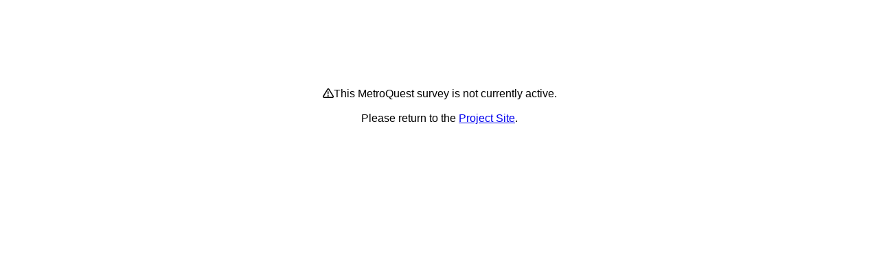

--- FILE ---
content_type: text/html; charset=utf-8
request_url: https://live.metroquestsurvey.com/?u=kf1b1z
body_size: 3417
content:
<!DOCTYPE html>
<html>
<head>

    <!-- keep MQ from being indexed by search engines -->
    <meta name="robots" content="noindex, nofollow" />

    <!-- try to keep browsers from cacheing content -->
    <meta http-equiv="cache-control" content="no-cache, must-revalidate, no-store" />
    <meta http-equiv="pragma" content="no-cache, no-store" />
    <meta http-equiv="expires" content="-1" />

    <!-- <base href="/">need this for html5 routing -->
    <meta name="viewport" content="width=device-width, height=device-height, initial-scale=1, maximum-scale=1.0, user-scalable=no">

    <!-- 3rd party scripts -->
    <script src="https://kit.fontawesome.com/d76b09d754.js" crossorigin="anonymous"></script>
    <script defer src="/Lib/jquery-ui/jquery-ui.min.js"></script>
    <script src="/Lib/app.lib.js"></script>

    <script src="/Lib/TouchJs/touch.js"></script>

    <script src="https://hammerjs.github.io/dist/hammer.js"></script>

    <!-- mq scripts -->
    <script src="/App/app.js"></script>
    <script src="/Dist/app.services.js"></script>
    <script src="/Dist/app.controllers.js"></script>
    <script src="/Dist/app.components.js"></script>
    <script src="/Dist/app.directives.js"></script>


    <link rel="stylesheet" href="/Lib/lib.css"><!-- 3rd party styles -->
    <link rel="stylesheet" href="/Lib/jquery-ui/jquery-ui.min.css">
    <link rel="stylesheet" href="/Dist/app.css"><!-- mq styles -->

    <meta charset="utf-8" />

    <title>MetroQuest</title>
    <title></title>

    <link id="mq-favicon" rel="shortcut icon" href="/mq_icon_16x16.ico" />

    <meta property="mq:urlKey" content="kf1b1z" />

    <meta property="og:type" content="website" />
    <meta property="og:url" content="https://i95easternct.com" />
    <meta property="fb:app_id" content="350177399484420" />

    <meta property="og:title" content="I-95 Eastern CT PEL Study Survey" />
    <meta property="og:description" />
    <meta property="og:image" content="https://mqassets.blob.core.windows.net/screenshots/6474_40150.png?time=1/23/20265:14:59AM" />
<script type="text/javascript">!function(T,l,y){var S=T.location,k="script",D="instrumentationKey",C="ingestionendpoint",I="disableExceptionTracking",E="ai.device.",b="toLowerCase",w="crossOrigin",N="POST",e="appInsightsSDK",t=y.name||"appInsights";(y.name||T[e])&&(T[e]=t);var n=T[t]||function(d){var g=!1,f=!1,m={initialize:!0,queue:[],sv:"5",version:2,config:d};function v(e,t){var n={},a="Browser";return n[E+"id"]=a[b](),n[E+"type"]=a,n["ai.operation.name"]=S&&S.pathname||"_unknown_",n["ai.internal.sdkVersion"]="javascript:snippet_"+(m.sv||m.version),{time:function(){var e=new Date;function t(e){var t=""+e;return 1===t.length&&(t="0"+t),t}return e.getUTCFullYear()+"-"+t(1+e.getUTCMonth())+"-"+t(e.getUTCDate())+"T"+t(e.getUTCHours())+":"+t(e.getUTCMinutes())+":"+t(e.getUTCSeconds())+"."+((e.getUTCMilliseconds()/1e3).toFixed(3)+"").slice(2,5)+"Z"}(),iKey:e,name:"Microsoft.ApplicationInsights."+e.replace(/-/g,"")+"."+t,sampleRate:100,tags:n,data:{baseData:{ver:2}}}}var h=d.url||y.src;if(h){function a(e){var t,n,a,i,r,o,s,c,u,p,l;g=!0,m.queue=[],f||(f=!0,t=h,s=function(){var e={},t=d.connectionString;if(t)for(var n=t.split(";"),a=0;a<n.length;a++){var i=n[a].split("=");2===i.length&&(e[i[0][b]()]=i[1])}if(!e[C]){var r=e.endpointsuffix,o=r?e.location:null;e[C]="https://"+(o?o+".":"")+"dc."+(r||"services.visualstudio.com")}return e}(),c=s[D]||d[D]||"",u=s[C],p=u?u+"/v2/track":d.endpointUrl,(l=[]).push((n="SDK LOAD Failure: Failed to load Application Insights SDK script (See stack for details)",a=t,i=p,(o=(r=v(c,"Exception")).data).baseType="ExceptionData",o.baseData.exceptions=[{typeName:"SDKLoadFailed",message:n.replace(/\./g,"-"),hasFullStack:!1,stack:n+"\nSnippet failed to load ["+a+"] -- Telemetry is disabled\nHelp Link: https://go.microsoft.com/fwlink/?linkid=2128109\nHost: "+(S&&S.pathname||"_unknown_")+"\nEndpoint: "+i,parsedStack:[]}],r)),l.push(function(e,t,n,a){var i=v(c,"Message"),r=i.data;r.baseType="MessageData";var o=r.baseData;return o.message='AI (Internal): 99 message:"'+("SDK LOAD Failure: Failed to load Application Insights SDK script (See stack for details) ("+n+")").replace(/\"/g,"")+'"',o.properties={endpoint:a},i}(0,0,t,p)),function(e,t){if(JSON){var n=T.fetch;if(n&&!y.useXhr)n(t,{method:N,body:JSON.stringify(e),mode:"cors"});else if(XMLHttpRequest){var a=new XMLHttpRequest;a.open(N,t),a.setRequestHeader("Content-type","application/json"),a.send(JSON.stringify(e))}}}(l,p))}function i(e,t){f||setTimeout(function(){!t&&m.core||a()},500)}var e=function(){var n=l.createElement(k);n.src=h;var e=y[w];return!e&&""!==e||"undefined"==n[w]||(n[w]=e),n.onload=i,n.onerror=a,n.onreadystatechange=function(e,t){"loaded"!==n.readyState&&"complete"!==n.readyState||i(0,t)},n}();y.ld<0?l.getElementsByTagName("head")[0].appendChild(e):setTimeout(function(){l.getElementsByTagName(k)[0].parentNode.appendChild(e)},y.ld||0)}try{m.cookie=l.cookie}catch(p){}function t(e){for(;e.length;)!function(t){m[t]=function(){var e=arguments;g||m.queue.push(function(){m[t].apply(m,e)})}}(e.pop())}var n="track",r="TrackPage",o="TrackEvent";t([n+"Event",n+"PageView",n+"Exception",n+"Trace",n+"DependencyData",n+"Metric",n+"PageViewPerformance","start"+r,"stop"+r,"start"+o,"stop"+o,"addTelemetryInitializer","setAuthenticatedUserContext","clearAuthenticatedUserContext","flush"]),m.SeverityLevel={Verbose:0,Information:1,Warning:2,Error:3,Critical:4};var s=(d.extensionConfig||{}).ApplicationInsightsAnalytics||{};if(!0!==d[I]&&!0!==s[I]){var c="onerror";t(["_"+c]);var u=T[c];T[c]=function(e,t,n,a,i){var r=u&&u(e,t,n,a,i);return!0!==r&&m["_"+c]({message:e,url:t,lineNumber:n,columnNumber:a,error:i}),r},d.autoExceptionInstrumented=!0}return m}(y.cfg);function a(){y.onInit&&y.onInit(n)}(T[t]=n).queue&&0===n.queue.length?(n.queue.push(a),n.trackPageView({})):a()}(window,document,{
src: "https://js.monitor.azure.com/scripts/b/ai.2.min.js", // The SDK URL Source
crossOrigin: "anonymous", 
cfg: { // Application Insights Configuration
    connectionString: 'InstrumentationKey=15a63710-1bc3-401b-8c33-c7326b6039ca'
}});</script></head>
<body>
    <div>
        


    <div ng-app="app-MetroQuest8" mq-editor="false">
        <ng-view></ng-view><!-- SEE APP.JS FOR CONTROLLER INFORMATION -->
    </div>

    </div>
</body>
</html>


--- FILE ---
content_type: text/html
request_url: https://live.metroquestsurvey.com/Dist/Controllers/MetroQuest/metroquest.view.html
body_size: 2822
content:
<div mq-product="{{mq.product}}" mq-platform="{{mq.platform}}" mq-rotated="{{mq.rotated}}" mq-browser="{{mq.browser}}" mq-screenshots="{{mq.isScreenshotMode}}" mq-siteshot="{{mq.isSiteshotMode}}" mq-urlstate="{{mq.urlState}}" mq-shownavigation="{{mq.showNavigation}}">
    <div ng-if="mq.showComingSoon && (mq.platform == 'web')" class="mq-coming-soon g-text-align-center">This MetroQuest survey is not collecting participant data yet.</div>

    <mq-editor-status>

        <div ng-if="!mq.isBusy">
            <div ng-if="!mq.showClosed">

                <div ng-if="mq.isUrlActive == true">
                    <div ng-if="mq.product == 'mq_v8'"
                         ng-controller="siteCtrl as site"
                         class="mq-product--mq_v8"
                         data-onload="mq.templateLoaded()"
                         ng-include="'/Dist/Controllers/Site/site.view.html'">
                    </div>
                    <div ng-if="mq.product == 'STIP'"
                         ng-controller="stipCtrl as stip"
                         class="mq-product--stip"
                         data-onload="mq.templateLoaded()"
                         ng-include="'/Dist/Controllers/Stip/stip.view.html'">
                    </div>
                    <div ng-if="mq.product == 'FullMap'"
                         ng-controller="fullMapCtrl as fullmap"
                         class="mq-product--fullmap"
                         data-onload="mq.templateLoaded()"
                         ng-include="'/Dist/Controllers/FullMap/fullmap.view.html'">
                    </div>
                </div>
                <!-- INACTIVE URL -->
                <div ng-if="mq.isUrlActive == false" class="mq-closed" is-url-active="{{mq.isUrlActive}}">
                    <div ng-if="!mq.customerAuthorized">
                        You are not authorized to edit this survey.
                    </div>
                    <div ng-if="!mq.surveyAuthorized">
                        You are not authorized to edit this survey.
                    </div>
                    <div ng-if="mq.customerAuthorized && mq.surveyAuthorized">
                        <mq-str str="contents.closedMessage" role-context="Screen" screen-id="'S1'"></mq-str>
                        <div class="mq-closed-back ed-text-btn" ng-if="mq.editorEnabled" ng-click="mq.closeClosedMessage()"><i class="fa fa-arrow-left"></i> Back to Survey</div>
                    </div>
                </div>
            </div>
            <div ng-if="mq.showClosed" class="mq-closed">
                <mq-str str="contents.closedMessage" role-context="Screen" screen-id="'S1'"></mq-str>
            </div>
        </div>

        <div ng-if="mq.isBusy && !mq.errorType" class="mq-busy">
            <md-progress-circular md-mode="indeterminate"></md-progress-circular>
        </div>
        <div ng-if="mq.errorType" mq-error="{{mq.errorType}}">
            <div ng-if="mq.errorType == 'designPhase'">
                This survey is in<br />the Design phase. <br /><br />Please return and finish designing your survey.
            </div>
            <div ng-if="mq.errorType == 'buildPhase'">
                This MetroQuest survey is under construction
            </div>
            <div ng-if="mq.errorType == 'tooOld'">
                Required files are missing.<br />All or parts of this survey may be too old.
            </div>
            <!--<div ng-if="mq.errorType == 'version'">
                You are viewing a conversion preview of an older survey.
            </div>-->
            <div ng-if="mq.errorType == 'noPackage'">
                <i class="far fa-exclamation-triangle"></i>
                MetroQuest Survey Not Found
                <br />
                <div style="color:#999;font-size:11px;">(Error: no package at {{mq.urlKey}})</div>
                <Br /><Br />


                <div ng-if="mq.editorEnabled" class="g-tmargin-30">
                    Admin URL Key: <input style="width:70px;" ng-model="mq.newUrl" />
                    <span class="g-cursor-pointer" ng-click="mq.setNewUrl()"><i class="fa fa-arrow-right"></i></span>
                </div>
            </div>
            <div ng-if="(mq.errorType == 'missingUrl')">
                <div class="mq-error-icon"><i class="fa fa-exclamation-triangle"></i></div>
                Oops! We have encountered an error.<br />
                <div class="g-text-align-center g-tmargin-20">
                    Missing URL Key
                    <div>
                        URL Key: <input style="width:70px;" ng-model="mq.newUrl" />
                        <span class="g-cursor-pointer" ng-click="mq.setNewUrl()"><i class="fa fa-arrow-right"></i></span>
                    </div>
                </div>

            </div>
            <div ng-if="mq.isAdmin" class="g-font-11 g-text-align-center g-tmargin-30">
                <span class="g-cursor-pointer g-color-blue" ng-click="mq.openAdminDefaultSite();">Admin: Open default</span>
            </div>
        </div>

    </mq-editor-status>

    <!-- DEMO INDICATOR -->
    <div ng-if="(!mq.editorEnabled) && (mq.urlState == 'Demo') && !mq.printMode" class="mq-demo-indicator" show-indicator="{{mq.showIndicator}}">
        <div class="g-flex g-align-items-center">
            <!--<i class="fas fa-info-circle"></i>-->
            <!-- PLATFORM SWITCH -->
            <div class="mq-platform-switch">
                <label class="mq-platform-switch__label">
                    <input type="checkbox" class="mq-platform-switch__input" ng-click="mq.togglePlatform()" ng-model="mq.platform" ng-true-value="'web'" ng-false-value="'mobile'" />
                    <span class="mq-platform-switch__slider">
                        <span ng-class="{'mq-platform-switch--web': mq.platform == 'web'}" ng-bind-html="mq.platform == 'web' ? '<i class=\'fas fa-desktop\'></i>' : '<i class=\'fas fa-mobile-alt\'></i>'"></span>
                    </span>
                </label>
            </div>
            <div class="mq-demo-indicator-text">
                <span class="mq-demo-indicator-text__main">DEMO</span>
                <div ng-if="mq.platform == 'web'" class="mq-demo-indicator-text__sub">Not recording data</div>
            </div>
            <div class="mq-demo-indicator-toggle" ng-click="mq.showIndicator = !mq.showIndicator">
                <i ng-if="mq.showIndicator" class="fas fa-chevron-right"></i>
                <i ng-if="!mq.showIndicator" class="fas fa-chevron-left"></i>
            </div>
        </div>
    </div>

    <div ng-if="mq.showComingSoon && (mq.platform == 'mobile')" class="mq-coming-soon g-text-align-center">This MetroQuest survey is not collecting participant data yet.</div>

    <!--<div class="mq-admin-icon" ng-if="(!mq.isEditorSession && mq.editorEnabled) && (mq.environment == 'dev')" ng-click="mq.navigateToEditor(true)"><i class="fas fa-sign-in"></i></div>
    <div class="mq-admin-icon" ng-if="(mq.isEditorSession && mq.editorEnabled) && (mq.environment == 'dev')" ng-click="mq.navigateToEditor(false)"><i class="fas fa-sign-out"></i></div>

    <div class="mq-dev-warning" ng-if="(mq.environment == 'dev') && mq.isEditorSession && mq.editorEnabled">DEV MODE</div>-->
</div>

<script type="text/ng-template" id="site.sharing">
    <mq-sharing mq-item="$ctrl.item" role-parent="$ctrl"></mq-sharing>
</script>
<script type="text/ng-template" id="site.sharingIntro">
    <mq-str class="r-sharing-intro" str-as="block" str="contents.sharingIntro" role-parent="$ctrl"></mq-str>
</script>

<!--<script type="text/ng-template" id="mqsharing">
    <mq-sharing mq-item="$ctrl.item" ng-if="$ctrl.screen.hasSharing" role-parent="$ctrl"></mq-sharing>
</script>
<script type="text/ng-template" id="mqsharing-header">
    <mq-sharing mq-item="$ctrl.item" ng-if="$ctrl.screen.hasSharing" sharing-mode="icon" role-parent="$ctrl"></mq-sharing>
</script>-->

<script type="text/ng-template" id="mqimg.view.html">
    <span ng-if="$ctrl.isBusy"></span>
    <span ng-if="!$ctrl.isBusy" img-status="{{$ctrl.imgStatus}}">

        <span class="img-broken"><i class='fa fa-image'></i></span>

        <span ng-hide="$ctrl.isReady"></span>
        <span ng-show="$ctrl.isReady" class="img-frame">
            <img class="img-element"
                 mq-id="img"
                 img-item-sequence="{{$ctrl.item.sequence}}"
                 img-item-index="{{$ctrl.item.index}}"
                 ng-src="{{$ctrl.imgUrl}}" />
            <span ng-if="$ctrl.printMode && $ctrl.metaDesc">{{$ctrl.metaDesc}}</span>
            <span class="img-loading" ng-show="$ctrl.imgStatus=='loading'"><i class="far fa-spinner-third fa-spin"></i></span>
            <span class="img-draghandle" ng-show="$ctrl.showLayout && $ctrl.imgIsFixed"><i class='fa fa-arrows-v'></i></span>
        </span>


        <!-- IMG Zoom btn  -->
        <mq-btn class="img-zoom"
                ng-if="($ctrl.screen.imgZoom || $ctrl.settings.imgZoom) && !$ctrl.imgInline"
                btn-item="$ctrl.item"
                btn-action="ZoomImage"
                btn-text="screen.imgZoomTooltip"
                btn-mode="icon"
                btn-icon="Zoom"
                btn-color="silver-dark"
                btn-size="small"
                icon-mode="circle"
                role-parent="$ctrl"></mq-btn>

    </span>
    {{$ctrl.imgTemplateLoaded()}}
</script>


--- FILE ---
content_type: text/css
request_url: https://live.metroquestsurvey.com/Lib/lib.css
body_size: 80401
content:
/*!
 * jsonformatter
 * 
 * Version: 0.6.0 - 2016-04-28T02:57:03.661Z
 * License: Apache-2.0
 */.json-formatter-dark.json-formatter-row,.json-formatter-row{font-family:monospace}.json-formatter-dark.json-formatter-row .toggler.open:after,.json-formatter-row .toggler.open:after{transform:rotate(90deg)}.json-formatter-row,.json-formatter-row a,.json-formatter-row a:hover{color:#000;text-decoration:none}.json-formatter-row .json-formatter-row{margin-left:1em}.json-formatter-row .children.empty{opacity:.5;margin-left:1em}.json-formatter-row .children.empty.object:after{content:"No properties"}.json-formatter-row .children.empty.array:after{content:"[]"}.json-formatter-row .string{color:green;white-space:pre;word-wrap:break-word}.json-formatter-row .number{color:#00f}.json-formatter-row .boolean{color:red}.json-formatter-row .null{color:#855A00}.json-formatter-row .undefined{color:#ca0b69}.json-formatter-row .function{color:#FF20ED}.json-formatter-row .date{background-color:rgba(0,0,0,.05)}.json-formatter-row .url{text-decoration:underline;color:#00f;cursor:pointer}.json-formatter-row .bracket{color:#00f}.json-formatter-row .key{color:#00008B;cursor:pointer}.json-formatter-row .constructor-name{cursor:pointer}.json-formatter-row .toggler{font-size:.8em;line-height:1.2em;vertical-align:middle;opacity:.6;cursor:pointer}.json-formatter-row .toggler:after{display:inline-block;transition:transform .1s ease-in;content:"►"}.json-formatter-row>a>.thumbnail-text{opacity:0;transition:opacity .15s ease-in;font-style:italic}.json-formatter-row:hover>a>.thumbnail-text{opacity:.6}.json-formatter-dark.json-formatter-row,.json-formatter-dark.json-formatter-row a,.json-formatter-dark.json-formatter-row a:hover{color:#fff;text-decoration:none}.json-formatter-dark.json-formatter-row .json-formatter-row{margin-left:1em}.json-formatter-dark.json-formatter-row .children.empty{opacity:.5;margin-left:1em}.json-formatter-dark.json-formatter-row .children.empty.object:after{content:"No properties"}.json-formatter-dark.json-formatter-row .children.empty.array:after{content:"[]"}.json-formatter-dark.json-formatter-row .string{color:#31F031;white-space:pre;word-wrap:break-word}.json-formatter-dark.json-formatter-row .number{color:#66C2FF}.json-formatter-dark.json-formatter-row .boolean{color:#EC4242}.json-formatter-dark.json-formatter-row .null{color:#EEC97D}.json-formatter-dark.json-formatter-row .undefined{color:#ef8fbe}.json-formatter-dark.json-formatter-row .function{color:#FD48CB}.json-formatter-dark.json-formatter-row .date{background-color:rgba(255,255,255,.05)}.json-formatter-dark.json-formatter-row .url{text-decoration:underline;color:#027BFF;cursor:pointer}.json-formatter-dark.json-formatter-row .bracket{color:#9494FF}.json-formatter-dark.json-formatter-row .key{color:#23A0DB;cursor:pointer}.json-formatter-dark.json-formatter-row .constructor-name{cursor:pointer}.json-formatter-dark.json-formatter-row .toggler{font-size:.8em;line-height:1.2em;vertical-align:middle;opacity:.6;cursor:pointer}.json-formatter-dark.json-formatter-row .toggler:after{display:inline-block;transition:transform .1s ease-in;content:"►"}.json-formatter-dark.json-formatter-row>a>.thumbnail-text{opacity:0;transition:opacity .15s ease-in;font-style:italic}.json-formatter-dark.json-formatter-row:hover>a>.thumbnail-text{opacity:.6}
/*!
 * AngularJS Material Design
 * https://github.com/angular/material
 * @license MIT
 * v1.1.5
 */
html, body {
  height: 100%;
  position: relative; }

body {
  margin: 0;
  padding: 0; }

[tabindex='-1']:focus {
  outline: none; }

.inset {
  padding: 10px; }

a.md-no-style,
button.md-no-style {
  font-weight: normal;
  background-color: inherit;
  text-align: left;
  border: none;
  padding: 0;
  margin: 0; }

select,
button,
textarea,
input {
  vertical-align: baseline; }

input[type="reset"],
input[type="submit"],
html input[type="button"],
button {
  cursor: pointer;
  -webkit-appearance: button; }
  input[type="reset"][disabled],
  input[type="submit"][disabled],
  html input[type="button"][disabled],
  button[disabled] {
    cursor: default; }

textarea {
  vertical-align: top;
  overflow: auto; }

input[type="search"] {
  -webkit-appearance: textfield;
  box-sizing: content-box;
  -webkit-box-sizing: content-box; }
  input[type="search"]::-webkit-search-decoration, input[type="search"]::-webkit-search-cancel-button {
    -webkit-appearance: none; }

input:-webkit-autofill {
  text-shadow: none; }

.md-visually-hidden {
  border: 0;
  clip: rect(0 0 0 0);
  height: 1px;
  margin: -1px;
  overflow: hidden;
  padding: 0;
  position: absolute;
  text-transform: none;
  width: 1px; }

.md-shadow {
  position: absolute;
  top: 0;
  left: 0;
  bottom: 0;
  right: 0;
  border-radius: inherit;
  pointer-events: none; }

.md-shadow-bottom-z-1 {
  box-shadow: 0 2px 5px 0 rgba(0, 0, 0, 0.26); }

.md-shadow-bottom-z-2 {
  box-shadow: 0 4px 8px 0 rgba(0, 0, 0, 0.4); }

.md-shadow-animated.md-shadow {
  -webkit-transition: box-shadow 0.28s cubic-bezier(0.4, 0, 0.2, 1);
  transition: box-shadow 0.28s cubic-bezier(0.4, 0, 0.2, 1); }

/*
 * A container inside of a rippling element (eg a button),
 * which contains all of the individual ripples
 */
.md-ripple-container {
  pointer-events: none;
  position: absolute;
  overflow: hidden;
  left: 0;
  top: 0;
  width: 100%;
  height: 100%;
  -webkit-transition: all 0.55s cubic-bezier(0.25, 0.8, 0.25, 1);
  transition: all 0.55s cubic-bezier(0.25, 0.8, 0.25, 1); }

.md-ripple {
  position: absolute;
  -webkit-transform: translate(-50%, -50%) scale(0);
          transform: translate(-50%, -50%) scale(0);
  -webkit-transform-origin: 50% 50%;
          transform-origin: 50% 50%;
  opacity: 0;
  border-radius: 50%; }
  .md-ripple.md-ripple-placed {
    -webkit-transition: margin 0.9s cubic-bezier(0.25, 0.8, 0.25, 1), border 0.9s cubic-bezier(0.25, 0.8, 0.25, 1), width 0.9s cubic-bezier(0.25, 0.8, 0.25, 1), height 0.9s cubic-bezier(0.25, 0.8, 0.25, 1), opacity 0.9s cubic-bezier(0.25, 0.8, 0.25, 1), -webkit-transform 0.9s cubic-bezier(0.25, 0.8, 0.25, 1);
    transition: margin 0.9s cubic-bezier(0.25, 0.8, 0.25, 1), border 0.9s cubic-bezier(0.25, 0.8, 0.25, 1), width 0.9s cubic-bezier(0.25, 0.8, 0.25, 1), height 0.9s cubic-bezier(0.25, 0.8, 0.25, 1), opacity 0.9s cubic-bezier(0.25, 0.8, 0.25, 1), -webkit-transform 0.9s cubic-bezier(0.25, 0.8, 0.25, 1);
    transition: margin 0.9s cubic-bezier(0.25, 0.8, 0.25, 1), border 0.9s cubic-bezier(0.25, 0.8, 0.25, 1), width 0.9s cubic-bezier(0.25, 0.8, 0.25, 1), height 0.9s cubic-bezier(0.25, 0.8, 0.25, 1), opacity 0.9s cubic-bezier(0.25, 0.8, 0.25, 1), transform 0.9s cubic-bezier(0.25, 0.8, 0.25, 1);
    transition: margin 0.9s cubic-bezier(0.25, 0.8, 0.25, 1), border 0.9s cubic-bezier(0.25, 0.8, 0.25, 1), width 0.9s cubic-bezier(0.25, 0.8, 0.25, 1), height 0.9s cubic-bezier(0.25, 0.8, 0.25, 1), opacity 0.9s cubic-bezier(0.25, 0.8, 0.25, 1), transform 0.9s cubic-bezier(0.25, 0.8, 0.25, 1), -webkit-transform 0.9s cubic-bezier(0.25, 0.8, 0.25, 1); }
  .md-ripple.md-ripple-scaled {
    -webkit-transform: translate(-50%, -50%) scale(1);
            transform: translate(-50%, -50%) scale(1); }
  .md-ripple.md-ripple-active, .md-ripple.md-ripple-full, .md-ripple.md-ripple-visible {
    opacity: 0.20; }
  .md-ripple.md-ripple-remove {
    -webkit-animation: md-remove-ripple 0.9s cubic-bezier(0.25, 0.8, 0.25, 1);
            animation: md-remove-ripple 0.9s cubic-bezier(0.25, 0.8, 0.25, 1); }

@-webkit-keyframes md-remove-ripple {
  0% {
    opacity: .15; }
  100% {
    opacity: 0; } }

@keyframes md-remove-ripple {
  0% {
    opacity: .15; }
  100% {
    opacity: 0; } }

.md-padding {
  padding: 8px; }

.md-margin {
  margin: 8px; }

.md-scroll-mask {
  position: absolute;
  background-color: transparent;
  top: 0;
  right: 0;
  bottom: 0;
  left: 0;
  z-index: 50; }
  .md-scroll-mask > .md-scroll-mask-bar {
    display: block;
    position: absolute;
    background-color: #fafafa;
    right: 0;
    top: 0;
    bottom: 0;
    z-index: 65;
    box-shadow: inset 0px 0px 1px rgba(0, 0, 0, 0.3); }

.md-no-momentum {
  -webkit-overflow-scrolling: auto; }

.md-no-flicker {
  -webkit-filter: blur(0px); }

@media (min-width: 960px) {
  .md-padding {
    padding: 16px; } }

html[dir=rtl], html[dir=ltr], body[dir=rtl], body[dir=ltr] {
  unicode-bidi: embed; }

bdo[dir=rtl] {
  direction: rtl;
  unicode-bidi: bidi-override; }

bdo[dir=ltr] {
  direction: ltr;
  unicode-bidi: bidi-override; }

html, body {
  -webkit-tap-highlight-color: transparent;
  -webkit-touch-callout: none;
  min-height: 100%;
  -webkit-text-size-adjust: 100%;
  -ms-text-size-adjust: 100%;
  -webkit-font-smoothing: antialiased;
  -moz-osx-font-smoothing: grayscale; }

/************
 * Headings
 ************/
.md-display-4 {
  font-size: 112px;
  font-weight: 300;
  letter-spacing: -0.010em;
  line-height: 112px; }

.md-display-3 {
  font-size: 56px;
  font-weight: 400;
  letter-spacing: -0.005em;
  line-height: 56px; }

.md-display-2 {
  font-size: 45px;
  font-weight: 400;
  line-height: 64px; }

.md-display-1 {
  font-size: 34px;
  font-weight: 400;
  line-height: 40px; }

.md-headline {
  font-size: 24px;
  font-weight: 400;
  line-height: 32px; }

.md-title {
  font-size: 20px;
  font-weight: 500;
  letter-spacing: 0.005em; }

.md-subhead {
  font-size: 16px;
  font-weight: 400;
  letter-spacing: 0.010em;
  line-height: 24px; }

/************
 * Body Copy
 ************/
.md-body-1 {
  font-size: 14px;
  font-weight: 400;
  letter-spacing: 0.010em;
  line-height: 20px; }

.md-body-2 {
  font-size: 14px;
  font-weight: 500;
  letter-spacing: 0.010em;
  line-height: 24px; }

.md-caption {
  font-size: 12px;
  letter-spacing: 0.020em; }

.md-button {
  letter-spacing: 0.010em; }

/************
 * Defaults
 ************/
button,
select,
html,
textarea,
input {
  font-family: Roboto, "Helvetica Neue", sans-serif; }

select,
button,
textarea,
input {
  font-size: 100%; }

/*
*
*  Responsive attributes
*
*  References:
*  1) https://scotch.io/tutorials/a-visual-guide-to-css3-flexbox-properties#flex
*  2) https://css-tricks.com/almanac/properties/f/flex/
*  3) https://css-tricks.com/snippets/css/a-guide-to-flexbox/
*  4) https://github.com/philipwalton/flexbugs#3-min-height-on-a-flex-container-wont-apply-to-its-flex-items
*  5) http://godban.com.ua/projects/flexgrid
*
*
*/
.md-panel-outer-wrapper {
  height: 100%;
  left: 0;
  position: absolute;
  top: 0;
  width: 100%; }

._md-panel-hidden {
  display: none; }

._md-panel-offscreen {
  left: -9999px; }

._md-panel-fullscreen {
  border-radius: 0;
  left: 0;
  min-height: 100%;
  min-width: 100%;
  position: fixed;
  top: 0; }

._md-panel-shown .md-panel {
  opacity: 1;
  -webkit-transition: none;
  transition: none; }

.md-panel {
  opacity: 0;
  position: fixed; }
  .md-panel._md-panel-shown {
    opacity: 1;
    -webkit-transition: none;
    transition: none; }
  .md-panel._md-panel-animate-enter {
    opacity: 1;
    -webkit-transition: all 0.3s cubic-bezier(0, 0, 0.2, 1);
    transition: all 0.3s cubic-bezier(0, 0, 0.2, 1); }
  .md-panel._md-panel-animate-leave {
    opacity: 1;
    -webkit-transition: all 0.3s cubic-bezier(0.4, 0, 1, 1);
    transition: all 0.3s cubic-bezier(0.4, 0, 1, 1); }
  .md-panel._md-panel-animate-scale-out, .md-panel._md-panel-animate-fade-out {
    opacity: 0; }
  .md-panel._md-panel-backdrop {
    height: 100%;
    position: absolute;
    width: 100%; }
  .md-panel._md-opaque-enter {
    opacity: .48;
    -webkit-transition: opacity 0.3s cubic-bezier(0, 0, 0.2, 1);
    transition: opacity 0.3s cubic-bezier(0, 0, 0.2, 1); }
  .md-panel._md-opaque-leave {
    -webkit-transition: opacity 0.3s cubic-bezier(0.4, 0, 1, 1);
    transition: opacity 0.3s cubic-bezier(0.4, 0, 1, 1); }

md-autocomplete {
  border-radius: 2px;
  display: block;
  height: 40px;
  position: relative;
  overflow: visible;
  min-width: 190px; }
  md-autocomplete[disabled] input {
    cursor: default; }
  md-autocomplete[md-floating-label] {
    border-radius: 0;
    background: transparent;
    height: auto; }
    md-autocomplete[md-floating-label] md-input-container {
      padding-bottom: 0; }
    md-autocomplete[md-floating-label] md-autocomplete-wrap {
      height: auto; }
    md-autocomplete[md-floating-label] .md-show-clear-button button {
      display: block;
      position: absolute;
      right: 0;
      top: 20px;
      width: 30px;
      height: 30px; }
    md-autocomplete[md-floating-label] .md-show-clear-button input {
      padding-right: 30px; }
      [dir=rtl] md-autocomplete[md-floating-label] .md-show-clear-button input {
        padding-right: 0;
        padding-left: 30px; }
  md-autocomplete md-autocomplete-wrap {
    display: -webkit-box;
    display: -webkit-flex;
    display: flex;
    -webkit-box-orient: horizontal;
    -webkit-box-direction: normal;
    -webkit-flex-direction: row;
            flex-direction: row;
    box-sizing: border-box;
    position: relative;
    overflow: visible;
    height: 40px; }
    md-autocomplete md-autocomplete-wrap.md-menu-showing {
      z-index: 51; }
    md-autocomplete md-autocomplete-wrap md-input-container, md-autocomplete md-autocomplete-wrap input {
      -webkit-box-flex: 1;
      -webkit-flex: 1 1 0%;
              flex: 1 1 0%;
      box-sizing: border-box;
      min-width: 0; }
    md-autocomplete md-autocomplete-wrap md-progress-linear {
      position: absolute;
      bottom: -2px;
      left: 0; }
      md-autocomplete md-autocomplete-wrap md-progress-linear.md-inline {
        bottom: 40px;
        right: 2px;
        left: 2px;
        width: auto; }
      md-autocomplete md-autocomplete-wrap md-progress-linear .md-mode-indeterminate {
        position: absolute;
        top: 0;
        left: 0;
        width: 100%;
        height: 3px;
        -webkit-transition: none;
        transition: none; }
        md-autocomplete md-autocomplete-wrap md-progress-linear .md-mode-indeterminate .md-container {
          -webkit-transition: none;
          transition: none;
          height: 3px; }
        md-autocomplete md-autocomplete-wrap md-progress-linear .md-mode-indeterminate.ng-enter {
          -webkit-transition: opacity 0.15s linear;
          transition: opacity 0.15s linear; }
          md-autocomplete md-autocomplete-wrap md-progress-linear .md-mode-indeterminate.ng-enter.ng-enter-active {
            opacity: 1; }
        md-autocomplete md-autocomplete-wrap md-progress-linear .md-mode-indeterminate.ng-leave {
          -webkit-transition: opacity 0.15s linear;
          transition: opacity 0.15s linear; }
          md-autocomplete md-autocomplete-wrap md-progress-linear .md-mode-indeterminate.ng-leave.ng-leave-active {
            opacity: 0; }
  md-autocomplete input:not(.md-input) {
    font-size: 14px;
    box-sizing: border-box;
    border: none;
    box-shadow: none;
    outline: none;
    background: transparent;
    width: 100%;
    padding: 0 15px;
    line-height: 40px;
    height: 40px; }
    md-autocomplete input:not(.md-input)::-ms-clear {
      display: none; }
  md-autocomplete .md-show-clear-button button {
    position: relative;
    line-height: 20px;
    text-align: center;
    width: 30px;
    height: 30px;
    cursor: pointer;
    border: none;
    border-radius: 50%;
    padding: 0;
    font-size: 12px;
    background: transparent;
    margin: auto 5px; }
    md-autocomplete .md-show-clear-button button:after {
      content: '';
      position: absolute;
      top: -6px;
      right: -6px;
      bottom: -6px;
      left: -6px;
      border-radius: 50%;
      -webkit-transform: scale(0);
              transform: scale(0);
      opacity: 0;
      -webkit-transition: all 0.4s cubic-bezier(0.25, 0.8, 0.25, 1);
      transition: all 0.4s cubic-bezier(0.25, 0.8, 0.25, 1); }
    md-autocomplete .md-show-clear-button button:focus {
      outline: none; }
      md-autocomplete .md-show-clear-button button:focus:after {
        -webkit-transform: scale(1);
                transform: scale(1);
        opacity: 1; }
    md-autocomplete .md-show-clear-button button md-icon {
      position: absolute;
      top: 50%;
      left: 50%;
      -webkit-transform: translate3d(-50%, -50%, 0) scale(0.9);
              transform: translate3d(-50%, -50%, 0) scale(0.9); }
      md-autocomplete .md-show-clear-button button md-icon path {
        stroke-width: 0; }
    md-autocomplete .md-show-clear-button button.ng-enter {
      -webkit-transform: scale(0);
              transform: scale(0);
      -webkit-transition: -webkit-transform 0.15s ease-out;
      transition: -webkit-transform 0.15s ease-out;
      transition: transform 0.15s ease-out;
      transition: transform 0.15s ease-out, -webkit-transform 0.15s ease-out; }
      md-autocomplete .md-show-clear-button button.ng-enter.ng-enter-active {
        -webkit-transform: scale(1);
                transform: scale(1); }
    md-autocomplete .md-show-clear-button button.ng-leave {
      -webkit-transition: -webkit-transform 0.15s ease-out;
      transition: -webkit-transform 0.15s ease-out;
      transition: transform 0.15s ease-out;
      transition: transform 0.15s ease-out, -webkit-transform 0.15s ease-out; }
      md-autocomplete .md-show-clear-button button.ng-leave.ng-leave-active {
        -webkit-transform: scale(0);
                transform: scale(0); }
  @media screen and (-ms-high-contrast: active) {
    md-autocomplete input {
      border: 1px solid #fff; }
    md-autocomplete li:focus {
      color: #fff; } }

.md-virtual-repeat-container.md-autocomplete-suggestions-container {
  position: absolute;
  box-shadow: 0 2px 5px rgba(0, 0, 0, 0.25);
  z-index: 100;
  height: 100%; }

.md-virtual-repeat-container.md-not-found {
  height: 48px; }

.md-autocomplete-suggestions {
  margin: 0;
  list-style: none;
  padding: 0; }
  .md-autocomplete-suggestions li {
    font-size: 14px;
    overflow: hidden;
    padding: 0 15px;
    line-height: 48px;
    height: 48px;
    -webkit-transition: background 0.15s linear;
    transition: background 0.15s linear;
    margin: 0;
    white-space: nowrap;
    text-overflow: ellipsis; }
    .md-autocomplete-suggestions li:focus {
      outline: none; }
    .md-autocomplete-suggestions li:not(.md-not-found-wrapper) {
      cursor: pointer; }

@media screen and (-ms-high-contrast: active) {
  md-autocomplete,
  .md-autocomplete-suggestions {
    border: 1px solid #fff; } }

md-backdrop {
  -webkit-transition: opacity 450ms;
  transition: opacity 450ms;
  position: absolute;
  top: 0;
  bottom: 0;
  left: 0;
  right: 0;
  z-index: 50; }
  md-backdrop.md-menu-backdrop {
    position: fixed !important;
    z-index: 99; }
  md-backdrop.md-select-backdrop {
    z-index: 81;
    -webkit-transition-duration: 0;
            transition-duration: 0; }
  md-backdrop.md-dialog-backdrop {
    z-index: 79; }
  md-backdrop.md-bottom-sheet-backdrop {
    z-index: 69; }
  md-backdrop.md-sidenav-backdrop {
    z-index: 59; }
  md-backdrop.md-click-catcher {
    position: absolute; }
  md-backdrop.md-opaque {
    opacity: .48; }
    md-backdrop.md-opaque.ng-enter {
      opacity: 0; }
    md-backdrop.md-opaque.ng-enter.md-opaque.ng-enter-active {
      opacity: .48; }
    md-backdrop.md-opaque.ng-leave {
      opacity: .48;
      -webkit-transition: opacity 400ms;
      transition: opacity 400ms; }
    md-backdrop.md-opaque.ng-leave.md-opaque.ng-leave-active {
      opacity: 0; }

md-bottom-sheet {
  position: absolute;
  left: 0;
  right: 0;
  bottom: 0;
  padding: 8px 16px 88px 16px;
  z-index: 70;
  border-top-width: 1px;
  border-top-style: solid;
  -webkit-transform: translate3d(0, 80px, 0);
          transform: translate3d(0, 80px, 0);
  -webkit-transition: all 0.4s cubic-bezier(0.25, 0.8, 0.25, 1);
  transition: all 0.4s cubic-bezier(0.25, 0.8, 0.25, 1);
  -webkit-transition-property: -webkit-transform;
  transition-property: -webkit-transform;
  transition-property: transform;
  transition-property: transform, -webkit-transform; }
  md-bottom-sheet.md-has-header {
    padding-top: 0; }
  md-bottom-sheet.ng-enter {
    opacity: 0;
    -webkit-transform: translate3d(0, 100%, 0);
            transform: translate3d(0, 100%, 0); }
  md-bottom-sheet.ng-enter-active {
    opacity: 1;
    display: block;
    -webkit-transform: translate3d(0, 80px, 0) !important;
            transform: translate3d(0, 80px, 0) !important; }
  md-bottom-sheet.ng-leave-active {
    -webkit-transform: translate3d(0, 100%, 0) !important;
            transform: translate3d(0, 100%, 0) !important;
    -webkit-transition: all 0.3s cubic-bezier(0.55, 0, 0.55, 0.2);
    transition: all 0.3s cubic-bezier(0.55, 0, 0.55, 0.2); }
  md-bottom-sheet .md-subheader {
    background-color: transparent;
    font-family: Roboto, "Helvetica Neue", sans-serif;
    line-height: 56px;
    padding: 0;
    white-space: nowrap; }
  md-bottom-sheet md-inline-icon {
    display: inline-block;
    height: 24px;
    width: 24px;
    fill: #444; }
  md-bottom-sheet md-list-item {
    display: -webkit-box;
    display: -webkit-flex;
    display: flex;
    outline: none; }
    md-bottom-sheet md-list-item:hover {
      cursor: pointer; }
  md-bottom-sheet.md-list md-list-item {
    padding: 0;
    -webkit-box-align: center;
    -webkit-align-items: center;
            align-items: center;
    height: 48px; }
  md-bottom-sheet.md-grid {
    padding-left: 24px;
    padding-right: 24px;
    padding-top: 0; }
    md-bottom-sheet.md-grid md-list {
      display: -webkit-box;
      display: -webkit-flex;
      display: flex;
      -webkit-box-orient: horizontal;
      -webkit-box-direction: normal;
      -webkit-flex-direction: row;
              flex-direction: row;
      -webkit-flex-wrap: wrap;
              flex-wrap: wrap;
      -webkit-transition: all 0.5s;
      transition: all 0.5s;
      -webkit-box-align: center;
      -webkit-align-items: center;
              align-items: center; }
    md-bottom-sheet.md-grid md-list-item {
      -webkit-box-orient: vertical;
      -webkit-box-direction: normal;
      -webkit-flex-direction: column;
              flex-direction: column;
      -webkit-box-align: center;
      -webkit-align-items: center;
              align-items: center;
      -webkit-transition: all 0.5s;
      transition: all 0.5s;
      height: 96px;
      margin-top: 8px;
      margin-bottom: 8px;
      /* Mixin for how many grid items to show per row */ }
      @media (max-width: 960px) {
        md-bottom-sheet.md-grid md-list-item {
          -webkit-box-flex: 1;
          -webkit-flex: 1 1 33.33333%;
                  flex: 1 1 33.33333%;
          max-width: 33.33333%; }
          md-bottom-sheet.md-grid md-list-item:nth-of-type(3n + 1) {
            -webkit-box-align: start;
            -webkit-align-items: flex-start;
                    align-items: flex-start; }
          md-bottom-sheet.md-grid md-list-item:nth-of-type(3n) {
            -webkit-box-align: end;
            -webkit-align-items: flex-end;
                    align-items: flex-end; } }
      @media (min-width: 960px) and (max-width: 1279px) {
        md-bottom-sheet.md-grid md-list-item {
          -webkit-box-flex: 1;
          -webkit-flex: 1 1 25%;
                  flex: 1 1 25%;
          max-width: 25%; } }
      @media (min-width: 1280px) and (max-width: 1919px) {
        md-bottom-sheet.md-grid md-list-item {
          -webkit-box-flex: 1;
          -webkit-flex: 1 1 16.66667%;
                  flex: 1 1 16.66667%;
          max-width: 16.66667%; } }
      @media (min-width: 1920px) {
        md-bottom-sheet.md-grid md-list-item {
          -webkit-box-flex: 1;
          -webkit-flex: 1 1 14.28571%;
                  flex: 1 1 14.28571%;
          max-width: 14.28571%; } }
      md-bottom-sheet.md-grid md-list-item::before {
        display: none; }
      md-bottom-sheet.md-grid md-list-item .md-list-item-content {
        display: -webkit-box;
        display: -webkit-flex;
        display: flex;
        -webkit-box-orient: vertical;
        -webkit-box-direction: normal;
        -webkit-flex-direction: column;
                flex-direction: column;
        -webkit-box-align: center;
        -webkit-align-items: center;
                align-items: center;
        width: 48px;
        padding-bottom: 16px; }
      md-bottom-sheet.md-grid md-list-item .md-grid-item-content {
        border: 1px solid transparent;
        display: -webkit-box;
        display: -webkit-flex;
        display: flex;
        -webkit-box-orient: vertical;
        -webkit-box-direction: normal;
        -webkit-flex-direction: column;
                flex-direction: column;
        -webkit-box-align: center;
        -webkit-align-items: center;
                align-items: center;
        width: 80px; }
      md-bottom-sheet.md-grid md-list-item .md-grid-text {
        font-weight: 400;
        line-height: 16px;
        font-size: 13px;
        margin: 0;
        white-space: nowrap;
        width: 64px;
        text-align: center;
        text-transform: none;
        padding-top: 8px; }

@media screen and (-ms-high-contrast: active) {
  md-bottom-sheet {
    border: 1px solid #fff; } }

button.md-button::-moz-focus-inner {
  border: 0; }

.md-button {
  display: inline-block;
  position: relative;
  cursor: pointer;
  /** Alignment adjustments */
  min-height: 36px;
  min-width: 88px;
  line-height: 36px;
  vertical-align: middle;
  -webkit-box-align: center;
  -webkit-align-items: center;
          align-items: center;
  text-align: center;
  border-radius: 2px;
  box-sizing: border-box;
  /* Reset default button appearance */
  -webkit-user-select: none;
     -moz-user-select: none;
      -ms-user-select: none;
          user-select: none;
  outline: none;
  border: 0;
  /** Custom styling for button */
  padding: 0 6px;
  margin: 6px 8px;
  background: transparent;
  color: currentColor;
  white-space: nowrap;
  /* Uppercase text content */
  text-transform: uppercase;
  font-weight: 500;
  font-size: 14px;
  font-style: inherit;
  font-variant: inherit;
  font-family: inherit;
  text-decoration: none;
  overflow: hidden;
  -webkit-transition: box-shadow 0.4s cubic-bezier(0.25, 0.8, 0.25, 1), background-color 0.4s cubic-bezier(0.25, 0.8, 0.25, 1);
  transition: box-shadow 0.4s cubic-bezier(0.25, 0.8, 0.25, 1), background-color 0.4s cubic-bezier(0.25, 0.8, 0.25, 1); }
  .md-dense > .md-button:not(.md-dense-disabled),
  .md-dense :not(.md-dense-disabled) .md-button:not(.md-dense-disabled) {
    min-height: 32px; }
  .md-dense > .md-button:not(.md-dense-disabled),
  .md-dense :not(.md-dense-disabled) .md-button:not(.md-dense-disabled) {
    line-height: 32px; }
  .md-dense > .md-button:not(.md-dense-disabled),
  .md-dense :not(.md-dense-disabled) .md-button:not(.md-dense-disabled) {
    font-size: 13px; }
  .md-button:focus {
    outline: none; }
  .md-button:hover, .md-button:focus {
    text-decoration: none; }
  .md-button.ng-hide, .md-button.ng-leave {
    -webkit-transition: none;
    transition: none; }
  .md-button.md-cornered {
    border-radius: 0; }
  .md-button.md-icon {
    padding: 0;
    background: none; }
  .md-button.md-raised:not([disabled]) {
    box-shadow: 0 2px 5px 0 rgba(0, 0, 0, 0.26); }
  .md-button.md-icon-button {
    margin: 0 6px;
    height: 40px;
    min-width: 0;
    line-height: 24px;
    padding: 8px;
    width: 40px;
    border-radius: 50%; }
    .md-button.md-icon-button .md-ripple-container {
      border-radius: 50%;
      background-clip: padding-box;
      overflow: hidden;
      -webkit-mask-image: url("[data-uri]"); }
  .md-button.md-fab {
    z-index: 20;
    line-height: 56px;
    min-width: 0;
    width: 56px;
    height: 56px;
    vertical-align: middle;
    box-shadow: 0 2px 5px 0 rgba(0, 0, 0, 0.26);
    border-radius: 50%;
    background-clip: padding-box;
    overflow: hidden;
    -webkit-transition: all 0.3s cubic-bezier(0.55, 0, 0.55, 0.2);
    transition: all 0.3s cubic-bezier(0.55, 0, 0.55, 0.2);
    -webkit-transition-property: background-color, box-shadow, -webkit-transform;
    transition-property: background-color, box-shadow, -webkit-transform;
    transition-property: background-color, box-shadow, transform;
    transition-property: background-color, box-shadow, transform, -webkit-transform; }
    .md-button.md-fab.md-fab-bottom-right {
      top: auto;
      right: 20px;
      bottom: 20px;
      left: auto;
      position: absolute; }
    .md-button.md-fab.md-fab-bottom-left {
      top: auto;
      right: auto;
      bottom: 20px;
      left: 20px;
      position: absolute; }
    .md-button.md-fab.md-fab-top-right {
      top: 20px;
      right: 20px;
      bottom: auto;
      left: auto;
      position: absolute; }
    .md-button.md-fab.md-fab-top-left {
      top: 20px;
      right: auto;
      bottom: auto;
      left: 20px;
      position: absolute; }
    .md-button.md-fab .md-ripple-container {
      border-radius: 50%;
      background-clip: padding-box;
      overflow: hidden;
      -webkit-mask-image: url("[data-uri]"); }
    .md-button.md-fab.md-mini {
      line-height: 40px;
      width: 40px;
      height: 40px; }
    .md-button.md-fab.ng-hide, .md-button.md-fab.ng-leave {
      -webkit-transition: none;
      transition: none; }
  .md-button:not([disabled]).md-raised.md-focused, .md-button:not([disabled]).md-fab.md-focused {
    box-shadow: 0 2px 5px 0 rgba(0, 0, 0, 0.26); }
  .md-button:not([disabled]).md-raised:active, .md-button:not([disabled]).md-fab:active {
    box-shadow: 0 4px 8px 0 rgba(0, 0, 0, 0.4); }
  .md-button .md-ripple-container {
    border-radius: 2px;
    background-clip: padding-box;
    overflow: hidden;
    -webkit-mask-image: url("[data-uri]"); }

.md-button.md-icon-button md-icon,
button.md-button.md-fab md-icon {
  display: block; }

.md-toast-open-top .md-button.md-fab-top-left,
.md-toast-open-top .md-button.md-fab-top-right {
  -webkit-transition: all 0.4s cubic-bezier(0.25, 0.8, 0.25, 1);
  transition: all 0.4s cubic-bezier(0.25, 0.8, 0.25, 1);
  -webkit-transform: translate3d(0, 42px, 0);
          transform: translate3d(0, 42px, 0); }
  .md-toast-open-top .md-button.md-fab-top-left:not([disabled]).md-focused, .md-toast-open-top .md-button.md-fab-top-left:not([disabled]):hover,
  .md-toast-open-top .md-button.md-fab-top-right:not([disabled]).md-focused,
  .md-toast-open-top .md-button.md-fab-top-right:not([disabled]):hover {
    -webkit-transform: translate3d(0, 41px, 0);
            transform: translate3d(0, 41px, 0); }

.md-toast-open-bottom .md-button.md-fab-bottom-left,
.md-toast-open-bottom .md-button.md-fab-bottom-right {
  -webkit-transition: all 0.4s cubic-bezier(0.25, 0.8, 0.25, 1);
  transition: all 0.4s cubic-bezier(0.25, 0.8, 0.25, 1);
  -webkit-transform: translate3d(0, -42px, 0);
          transform: translate3d(0, -42px, 0); }
  .md-toast-open-bottom .md-button.md-fab-bottom-left:not([disabled]).md-focused, .md-toast-open-bottom .md-button.md-fab-bottom-left:not([disabled]):hover,
  .md-toast-open-bottom .md-button.md-fab-bottom-right:not([disabled]).md-focused,
  .md-toast-open-bottom .md-button.md-fab-bottom-right:not([disabled]):hover {
    -webkit-transform: translate3d(0, -43px, 0);
            transform: translate3d(0, -43px, 0); }

.md-button-group {
  display: -webkit-box;
  display: -webkit-flex;
  display: flex;
  -webkit-box-flex: 1;
  -webkit-flex: 1;
          flex: 1;
  width: 100%; }
  .md-button-group > .md-button {
    -webkit-box-flex: 1;
    -webkit-flex: 1;
            flex: 1;
    display: block;
    overflow: hidden;
    width: 0;
    border-width: 1px 0px 1px 1px;
    border-radius: 0;
    text-align: center;
    text-overflow: ellipsis;
    white-space: nowrap; }
    .md-button-group > .md-button:first-child {
      border-radius: 2px 0px 0px 2px; }
    .md-button-group > .md-button:last-child {
      border-right-width: 1px;
      border-radius: 0px 2px 2px 0px; }

@media screen and (-ms-high-contrast: active) {
  .md-button.md-raised,
  .md-button.md-fab {
    border: 1px solid #fff; } }

md-card {
  box-sizing: border-box;
  display: -webkit-box;
  display: -webkit-flex;
  display: flex;
  -webkit-box-orient: vertical;
  -webkit-box-direction: normal;
  -webkit-flex-direction: column;
          flex-direction: column;
  margin: 8px;
  box-shadow: 0px 1px 3px 0px rgba(0, 0, 0, 0.2), 0px 1px 1px 0px rgba(0, 0, 0, 0.14), 0px 2px 1px -1px rgba(0, 0, 0, 0.12); }
  md-card md-card-header {
    padding: 16px;
    display: -webkit-box;
    display: -webkit-flex;
    display: flex;
    -webkit-box-orient: horizontal;
    -webkit-box-direction: normal;
    -webkit-flex-direction: row;
            flex-direction: row; }
    md-card md-card-header:first-child md-card-avatar {
      margin-right: 12px; }
      [dir=rtl] md-card md-card-header:first-child md-card-avatar {
        margin-right: auto;
        margin-left: 12px; }
    md-card md-card-header:last-child md-card-avatar {
      margin-left: 12px; }
      [dir=rtl] md-card md-card-header:last-child md-card-avatar {
        margin-left: auto;
        margin-right: 12px; }
    md-card md-card-header md-card-avatar {
      width: 40px;
      height: 40px; }
      md-card md-card-header md-card-avatar .md-user-avatar,
      md-card md-card-header md-card-avatar md-icon {
        border-radius: 50%; }
      md-card md-card-header md-card-avatar md-icon {
        padding: 8px; }
        md-card md-card-header md-card-avatar md-icon > svg {
          height: inherit;
          width: inherit; }
      md-card md-card-header md-card-avatar + md-card-header-text {
        max-height: 40px; }
        md-card md-card-header md-card-avatar + md-card-header-text .md-title {
          font-size: 14px; }
    md-card md-card-header md-card-header-text {
      display: -webkit-box;
      display: -webkit-flex;
      display: flex;
      -webkit-box-flex: 1;
      -webkit-flex: 1;
              flex: 1;
      -webkit-box-orient: vertical;
      -webkit-box-direction: normal;
      -webkit-flex-direction: column;
              flex-direction: column; }
      md-card md-card-header md-card-header-text .md-subhead {
        font-size: 14px; }
  md-card > img,
  md-card > md-card-header img,
  md-card md-card-title-media img {
    box-sizing: border-box;
    display: -webkit-box;
    display: -webkit-flex;
    display: flex;
    -webkit-box-flex: 0;
    -webkit-flex: 0 0 auto;
            flex: 0 0 auto;
    width: 100%;
    height: auto; }
  md-card md-card-title {
    padding: 24px 16px 16px;
    display: -webkit-box;
    display: -webkit-flex;
    display: flex;
    -webkit-box-flex: 1;
    -webkit-flex: 1 1 auto;
            flex: 1 1 auto;
    -webkit-box-orient: horizontal;
    -webkit-box-direction: normal;
    -webkit-flex-direction: row;
            flex-direction: row; }
    md-card md-card-title + md-card-content {
      padding-top: 0; }
    md-card md-card-title md-card-title-text {
      -webkit-box-flex: 1;
      -webkit-flex: 1;
              flex: 1;
      -webkit-box-orient: vertical;
      -webkit-box-direction: normal;
      -webkit-flex-direction: column;
              flex-direction: column;
      display: -webkit-box;
      display: -webkit-flex;
      display: flex; }
      md-card md-card-title md-card-title-text .md-subhead {
        padding-top: 0;
        font-size: 14px; }
      md-card md-card-title md-card-title-text:only-child .md-subhead {
        padding-top: 12px; }
    md-card md-card-title md-card-title-media {
      margin-top: -8px; }
      md-card md-card-title md-card-title-media .md-media-sm {
        height: 80px;
        width: 80px; }
      md-card md-card-title md-card-title-media .md-media-md {
        height: 112px;
        width: 112px; }
      md-card md-card-title md-card-title-media .md-media-lg {
        height: 152px;
        width: 152px; }
  md-card md-card-content {
    display: block;
    padding: 16px; }
    md-card md-card-content > p:first-child {
      margin-top: 0; }
    md-card md-card-content > p:last-child {
      margin-bottom: 0; }
    md-card md-card-content .md-media-xl {
      height: 240px;
      width: 240px; }
  md-card .md-actions, md-card md-card-actions {
    margin: 8px; }
    md-card .md-actions.layout-column .md-button:not(.md-icon-button), md-card md-card-actions.layout-column .md-button:not(.md-icon-button) {
      margin: 2px 0; }
      md-card .md-actions.layout-column .md-button:not(.md-icon-button):first-of-type, md-card md-card-actions.layout-column .md-button:not(.md-icon-button):first-of-type {
        margin-top: 0; }
      md-card .md-actions.layout-column .md-button:not(.md-icon-button):last-of-type, md-card md-card-actions.layout-column .md-button:not(.md-icon-button):last-of-type {
        margin-bottom: 0; }
    md-card .md-actions.layout-column .md-button.md-icon-button, md-card md-card-actions.layout-column .md-button.md-icon-button {
      margin-top: 6px;
      margin-bottom: 6px; }
    md-card .md-actions md-card-icon-actions, md-card md-card-actions md-card-icon-actions {
      -webkit-box-flex: 1;
      -webkit-flex: 1;
              flex: 1;
      -webkit-box-pack: start;
      -webkit-justify-content: flex-start;
              justify-content: flex-start;
      display: -webkit-box;
      display: -webkit-flex;
      display: flex;
      -webkit-box-orient: horizontal;
      -webkit-box-direction: normal;
      -webkit-flex-direction: row;
              flex-direction: row; }
    md-card .md-actions:not(.layout-column) .md-button:not(.md-icon-button), md-card md-card-actions:not(.layout-column) .md-button:not(.md-icon-button) {
      margin: 0 4px; }
      md-card .md-actions:not(.layout-column) .md-button:not(.md-icon-button):first-of-type, md-card md-card-actions:not(.layout-column) .md-button:not(.md-icon-button):first-of-type {
        margin-left: 0; }
        [dir=rtl] md-card .md-actions:not(.layout-column) .md-button:not(.md-icon-button):first-of-type, [dir=rtl] md-card md-card-actions:not(.layout-column) .md-button:not(.md-icon-button):first-of-type {
          margin-left: auto;
          margin-right: 0; }
      md-card .md-actions:not(.layout-column) .md-button:not(.md-icon-button):last-of-type, md-card md-card-actions:not(.layout-column) .md-button:not(.md-icon-button):last-of-type {
        margin-right: 0; }
        [dir=rtl] md-card .md-actions:not(.layout-column) .md-button:not(.md-icon-button):last-of-type, [dir=rtl] md-card md-card-actions:not(.layout-column) .md-button:not(.md-icon-button):last-of-type {
          margin-right: auto;
          margin-left: 0; }
    md-card .md-actions:not(.layout-column) .md-button.md-icon-button, md-card md-card-actions:not(.layout-column) .md-button.md-icon-button {
      margin-left: 6px;
      margin-right: 6px; }
      md-card .md-actions:not(.layout-column) .md-button.md-icon-button:first-of-type, md-card md-card-actions:not(.layout-column) .md-button.md-icon-button:first-of-type {
        margin-left: 12px; }
        [dir=rtl] md-card .md-actions:not(.layout-column) .md-button.md-icon-button:first-of-type, [dir=rtl] md-card md-card-actions:not(.layout-column) .md-button.md-icon-button:first-of-type {
          margin-left: auto;
          margin-right: 12px; }
      md-card .md-actions:not(.layout-column) .md-button.md-icon-button:last-of-type, md-card md-card-actions:not(.layout-column) .md-button.md-icon-button:last-of-type {
        margin-right: 12px; }
        [dir=rtl] md-card .md-actions:not(.layout-column) .md-button.md-icon-button:last-of-type, [dir=rtl] md-card md-card-actions:not(.layout-column) .md-button.md-icon-button:last-of-type {
          margin-right: auto;
          margin-left: 12px; }
    md-card .md-actions:not(.layout-column) .md-button + md-card-icon-actions, md-card md-card-actions:not(.layout-column) .md-button + md-card-icon-actions {
      -webkit-box-flex: 1;
      -webkit-flex: 1;
              flex: 1;
      -webkit-box-pack: end;
      -webkit-justify-content: flex-end;
              justify-content: flex-end;
      display: -webkit-box;
      display: -webkit-flex;
      display: flex;
      -webkit-box-orient: horizontal;
      -webkit-box-direction: normal;
      -webkit-flex-direction: row;
              flex-direction: row; }
  md-card md-card-footer {
    margin-top: auto;
    padding: 16px; }

@media screen and (-ms-high-contrast: active) {
  md-card {
    border: 1px solid #fff; } }

.md-image-no-fill > img {
  width: auto;
  height: auto; }

.md-contact-chips .md-chips md-chip {
  padding: 0 25px 0 0; }
  [dir=rtl] .md-contact-chips .md-chips md-chip {
    padding: 0 0 0 25px; }
  .md-contact-chips .md-chips md-chip .md-contact-avatar {
    float: left; }
    [dir=rtl] .md-contact-chips .md-chips md-chip .md-contact-avatar {
      float: right; }
    .md-contact-chips .md-chips md-chip .md-contact-avatar img {
      height: 32px;
      border-radius: 16px; }
  .md-contact-chips .md-chips md-chip .md-contact-name {
    display: inline-block;
    height: 32px;
    margin-left: 8px; }
    [dir=rtl] .md-contact-chips .md-chips md-chip .md-contact-name {
      margin-left: auto;
      margin-right: 8px; }

.md-contact-suggestion {
  height: 56px; }
  .md-contact-suggestion img {
    height: 40px;
    border-radius: 20px;
    margin-top: 8px; }
  .md-contact-suggestion .md-contact-name {
    margin-left: 8px;
    width: 120px; }
    [dir=rtl] .md-contact-suggestion .md-contact-name {
      margin-left: auto;
      margin-right: 8px; }
  .md-contact-suggestion .md-contact-name, .md-contact-suggestion .md-contact-email {
    display: inline-block;
    overflow: hidden;
    text-overflow: ellipsis; }

.md-contact-chips-suggestions li {
  height: 100%; }

.md-chips {
  display: block;
  font-family: Roboto, "Helvetica Neue", sans-serif;
  font-size: 16px;
  padding: 0 0 8px 3px;
  vertical-align: middle; }
  .md-chips:after {
    content: '';
    display: table;
    clear: both; }
  [dir=rtl] .md-chips {
    padding: 0 3px 8px 0; }
  .md-chips.md-readonly .md-chip-input-container {
    min-height: 32px; }
  .md-chips:not(.md-readonly) {
    cursor: text; }
  .md-chips.md-removable md-chip {
    padding-right: 22px; }
    [dir=rtl] .md-chips.md-removable md-chip {
      padding-right: 0;
      padding-left: 22px; }
    .md-chips.md-removable md-chip .md-chip-content {
      padding-right: 4px; }
      [dir=rtl] .md-chips.md-removable md-chip .md-chip-content {
        padding-right: 0;
        padding-left: 4px; }
  .md-chips md-chip {
    cursor: default;
    border-radius: 16px;
    display: block;
    height: 32px;
    line-height: 32px;
    margin: 8px 8px 0 0;
    padding: 0 12px 0 12px;
    float: left;
    box-sizing: border-box;
    max-width: 100%;
    position: relative; }
    [dir=rtl] .md-chips md-chip {
      margin: 8px 0 0 8px; }
    [dir=rtl] .md-chips md-chip {
      float: right; }
    .md-chips md-chip .md-chip-content {
      display: block;
      float: left;
      white-space: nowrap;
      max-width: 100%;
      overflow: hidden;
      text-overflow: ellipsis; }
      [dir=rtl] .md-chips md-chip .md-chip-content {
        float: right; }
      .md-chips md-chip .md-chip-content:focus {
        outline: none; }
    .md-chips md-chip._md-chip-content-edit-is-enabled {
      -webkit-user-select: none;
      /* webkit (safari, chrome) browsers */
      -moz-user-select: none;
      /* mozilla browsers */
      -khtml-user-select: none;
      /* webkit (konqueror) browsers */
      -ms-user-select: none;
      /* IE10+ */ }
    .md-chips md-chip .md-chip-remove-container {
      position: absolute;
      right: 0;
      line-height: 22px; }
      [dir=rtl] .md-chips md-chip .md-chip-remove-container {
        right: auto;
        left: 0; }
    .md-chips md-chip .md-chip-remove {
      text-align: center;
      width: 32px;
      height: 32px;
      min-width: 0;
      padding: 0;
      background: transparent;
      border: none;
      box-shadow: none;
      margin: 0;
      position: relative; }
      .md-chips md-chip .md-chip-remove md-icon {
        height: 18px;
        width: 18px;
        position: absolute;
        top: 50%;
        left: 50%;
        -webkit-transform: translate3d(-50%, -50%, 0);
                transform: translate3d(-50%, -50%, 0); }
  .md-chips .md-chip-input-container {
    display: block;
    line-height: 32px;
    margin: 8px 8px 0 0;
    padding: 0;
    float: left; }
    [dir=rtl] .md-chips .md-chip-input-container {
      margin: 8px 0 0 8px; }
    [dir=rtl] .md-chips .md-chip-input-container {
      float: right; }
    .md-chips .md-chip-input-container input:not([type]), .md-chips .md-chip-input-container input[type="email"], .md-chips .md-chip-input-container input[type="number"], .md-chips .md-chip-input-container input[type="tel"], .md-chips .md-chip-input-container input[type="url"], .md-chips .md-chip-input-container input[type="text"] {
      border: 0;
      height: 32px;
      line-height: 32px;
      padding: 0; }
      .md-chips .md-chip-input-container input:not([type]):focus, .md-chips .md-chip-input-container input[type="email"]:focus, .md-chips .md-chip-input-container input[type="number"]:focus, .md-chips .md-chip-input-container input[type="tel"]:focus, .md-chips .md-chip-input-container input[type="url"]:focus, .md-chips .md-chip-input-container input[type="text"]:focus {
        outline: none; }
    .md-chips .md-chip-input-container md-autocomplete, .md-chips .md-chip-input-container md-autocomplete-wrap {
      background: transparent;
      height: 32px; }
    .md-chips .md-chip-input-container md-autocomplete md-autocomplete-wrap {
      box-shadow: none; }
    .md-chips .md-chip-input-container md-autocomplete input {
      position: relative; }
    .md-chips .md-chip-input-container input {
      border: 0;
      height: 32px;
      line-height: 32px;
      padding: 0; }
      .md-chips .md-chip-input-container input:focus {
        outline: none; }
    .md-chips .md-chip-input-container md-autocomplete, .md-chips .md-chip-input-container md-autocomplete-wrap {
      height: 32px; }
    .md-chips .md-chip-input-container md-autocomplete {
      box-shadow: none; }
      .md-chips .md-chip-input-container md-autocomplete input {
        position: relative; }
    .md-chips .md-chip-input-container:not(:first-child) {
      margin: 8px 8px 0 0; }
      [dir=rtl] .md-chips .md-chip-input-container:not(:first-child) {
        margin: 8px 0 0 8px; }
    .md-chips .md-chip-input-container input {
      background: transparent;
      border-width: 0; }
  .md-chips md-autocomplete button {
    display: none; }

@media screen and (-ms-high-contrast: active) {
  .md-chip-input-container,
  md-chip {
    border: 1px solid #fff; }
  .md-chip-input-container md-autocomplete {
    border: none; } }

.md-inline-form md-checkbox {
  margin: 19px 0 18px; }

md-checkbox {
  box-sizing: border-box;
  display: inline-block;
  margin-bottom: 16px;
  white-space: nowrap;
  cursor: pointer;
  outline: none;
  -webkit-user-select: none;
     -moz-user-select: none;
      -ms-user-select: none;
          user-select: none;
  position: relative;
  min-width: 20px;
  min-height: 20px;
  margin-left: 0;
  margin-right: 16px; }
  [dir=rtl] md-checkbox {
    margin-left: 16px; }
  [dir=rtl] md-checkbox {
    margin-right: 0; }
  md-checkbox:last-of-type {
    margin-left: 0;
    margin-right: 0; }
  md-checkbox.md-focused:not([disabled]) .md-container:before {
    left: -8px;
    top: -8px;
    right: -8px;
    bottom: -8px; }
  md-checkbox.md-focused:not([disabled]):not(.md-checked) .md-container:before {
    background-color: rgba(0, 0, 0, 0.12); }
  md-checkbox.md-align-top-left > div.md-container {
    top: 12px; }
  md-checkbox .md-container {
    position: absolute;
    top: 50%;
    -webkit-transform: translateY(-50%);
            transform: translateY(-50%);
    box-sizing: border-box;
    display: inline-block;
    width: 20px;
    height: 20px;
    left: 0;
    right: auto; }
    [dir=rtl] md-checkbox .md-container {
      left: auto; }
    [dir=rtl] md-checkbox .md-container {
      right: 0; }
    md-checkbox .md-container:before {
      box-sizing: border-box;
      background-color: transparent;
      border-radius: 50%;
      content: '';
      position: absolute;
      display: block;
      height: auto;
      left: 0;
      top: 0;
      right: 0;
      bottom: 0;
      -webkit-transition: all 0.5s;
      transition: all 0.5s;
      width: auto; }
    md-checkbox .md-container:after {
      box-sizing: border-box;
      content: '';
      position: absolute;
      top: -10px;
      right: -10px;
      bottom: -10px;
      left: -10px; }
    md-checkbox .md-container .md-ripple-container {
      position: absolute;
      display: block;
      width: auto;
      height: auto;
      left: -15px;
      top: -15px;
      right: -15px;
      bottom: -15px; }
  md-checkbox .md-icon {
    box-sizing: border-box;
    -webkit-transition: 240ms;
    transition: 240ms;
    position: absolute;
    top: 0;
    left: 0;
    width: 20px;
    height: 20px;
    border-width: 2px;
    border-style: solid;
    border-radius: 2px; }
  md-checkbox.md-checked .md-icon {
    border-color: transparent; }
    md-checkbox.md-checked .md-icon:after {
      box-sizing: border-box;
      -webkit-transform: rotate(45deg);
              transform: rotate(45deg);
      position: absolute;
      left: 4.66667px;
      top: 0.22222px;
      display: table;
      width: 6.66667px;
      height: 13.33333px;
      border-width: 2px;
      border-style: solid;
      border-top: 0;
      border-left: 0;
      content: ''; }
  md-checkbox[disabled] {
    cursor: default; }
  md-checkbox.md-indeterminate .md-icon:after {
    box-sizing: border-box;
    position: absolute;
    top: 50%;
    left: 50%;
    -webkit-transform: translate(-50%, -50%);
            transform: translate(-50%, -50%);
    display: table;
    width: 12px;
    height: 2px;
    border-width: 2px;
    border-style: solid;
    border-top: 0;
    border-left: 0;
    content: ''; }
  md-checkbox .md-label {
    box-sizing: border-box;
    position: relative;
    display: inline-block;
    vertical-align: middle;
    white-space: normal;
    -webkit-user-select: text;
       -moz-user-select: text;
        -ms-user-select: text;
            user-select: text;
    margin-left: 30px;
    margin-right: 0; }
    [dir=rtl] md-checkbox .md-label {
      margin-left: 0; }
    [dir=rtl] md-checkbox .md-label {
      margin-right: 30px; }

md-content {
  display: block;
  position: relative;
  overflow: auto;
  -webkit-overflow-scrolling: touch; }
  md-content[md-scroll-y] {
    overflow-y: auto;
    overflow-x: hidden; }
  md-content[md-scroll-x] {
    overflow-x: auto;
    overflow-y: hidden; }
  @media print {
    md-content {
      overflow: visible !important; } }

/** Styles for mdCalendar. */
md-calendar {
  font-size: 13px;
  -webkit-user-select: none;
     -moz-user-select: none;
      -ms-user-select: none;
          user-select: none; }

.md-calendar-scroll-mask {
  display: inline-block;
  overflow: hidden;
  height: 308px; }
  .md-calendar-scroll-mask .md-virtual-repeat-scroller {
    overflow-y: scroll;
    -webkit-overflow-scrolling: touch; }
    .md-calendar-scroll-mask .md-virtual-repeat-scroller::-webkit-scrollbar {
      display: none; }
  .md-calendar-scroll-mask .md-virtual-repeat-offsetter {
    width: 100%; }

.md-calendar-scroll-container {
  box-shadow: inset -3px 3px 6px rgba(0, 0, 0, 0.2);
  display: inline-block;
  height: 308px;
  width: 346px; }

.md-calendar-date {
  height: 44px;
  width: 44px;
  text-align: center;
  padding: 0;
  border: none;
  box-sizing: content-box; }
  .md-calendar-date:first-child {
    padding-left: 16px; }
    [dir=rtl] .md-calendar-date:first-child {
      padding-left: 0;
      padding-right: 16px; }
  .md-calendar-date:last-child {
    padding-right: 16px; }
    [dir=rtl] .md-calendar-date:last-child {
      padding-right: 0;
      padding-left: 16px; }
  .md-calendar-date.md-calendar-date-disabled {
    cursor: default; }

.md-calendar-date-selection-indicator {
  -webkit-transition: background-color, color 0.4s cubic-bezier(0.25, 0.8, 0.25, 1);
  transition: background-color, color 0.4s cubic-bezier(0.25, 0.8, 0.25, 1);
  border-radius: 50%;
  display: inline-block;
  width: 40px;
  height: 40px;
  line-height: 40px; }
  .md-calendar-date:not(.md-disabled) .md-calendar-date-selection-indicator {
    cursor: pointer; }

.md-calendar-month-label {
  height: 44px;
  font-size: 14px;
  font-weight: 500;
  padding: 0 0 0 24px; }
  [dir=rtl] .md-calendar-month-label {
    padding: 0 24px 0 0; }
  md-calendar-month .md-calendar-month-label:not(.md-calendar-month-label-disabled) {
    cursor: pointer; }
  .md-calendar-month-label md-icon {
    -webkit-transform: rotate(180deg);
            transform: rotate(180deg); }
    [dir=rtl] .md-calendar-month-label md-icon {
      -webkit-transform: none;
              transform: none; }
  .md-calendar-month-label span {
    vertical-align: middle; }

.md-calendar-day-header {
  table-layout: fixed;
  border-spacing: 0;
  border-collapse: collapse; }
  .md-calendar-day-header th {
    height: 40px;
    width: 44px;
    text-align: center;
    padding: 0;
    border: none;
    box-sizing: content-box;
    font-weight: normal; }
    .md-calendar-day-header th:first-child {
      padding-left: 16px; }
      [dir=rtl] .md-calendar-day-header th:first-child {
        padding-left: 0;
        padding-right: 16px; }
    .md-calendar-day-header th:last-child {
      padding-right: 16px; }
      [dir=rtl] .md-calendar-day-header th:last-child {
        padding-right: 0;
        padding-left: 16px; }

.md-calendar {
  table-layout: fixed;
  border-spacing: 0;
  border-collapse: collapse; }
  .md-calendar tr:last-child td {
    border-bottom-width: 1px;
    border-bottom-style: solid; }
  .md-calendar:first-child {
    border-top: 1px solid transparent; }
  .md-calendar tbody, .md-calendar td, .md-calendar tr {
    vertical-align: middle;
    box-sizing: content-box; }

/** Styles for mdDatepicker. */
md-datepicker {
  white-space: nowrap;
  overflow: hidden;
  vertical-align: middle; }

.md-inline-form md-datepicker {
  margin-top: 12px; }

.md-datepicker-button {
  display: inline-block;
  box-sizing: border-box;
  background: none;
  vertical-align: middle;
  position: relative; }
  .md-datepicker-button:before {
    top: 0;
    left: 0;
    bottom: 0;
    right: 0;
    position: absolute;
    content: '';
    speak: none; }

.md-datepicker-input {
  font-size: 14px;
  box-sizing: border-box;
  border: none;
  box-shadow: none;
  outline: none;
  background: transparent;
  min-width: 120px;
  max-width: 328px;
  padding: 0 0 5px; }
  .md-datepicker-input::-ms-clear {
    display: none; }

._md-datepicker-floating-label > md-datepicker {
  overflow: visible; }
  ._md-datepicker-floating-label > md-datepicker .md-datepicker-input-container {
    border: none; }
  ._md-datepicker-floating-label > md-datepicker .md-datepicker-button {
    float: left;
    margin-top: -12px;
    top: 9.5px; }
    [dir=rtl] ._md-datepicker-floating-label > md-datepicker .md-datepicker-button {
      float: right; }

._md-datepicker-floating-label .md-input {
  float: none; }

._md-datepicker-floating-label._md-datepicker-has-calendar-icon > label:not(.md-no-float):not(.md-container-ignore) {
  right: 18px;
  left: auto;
  width: calc(100% - 84px); }
  [dir=rtl] ._md-datepicker-floating-label._md-datepicker-has-calendar-icon > label:not(.md-no-float):not(.md-container-ignore) {
    right: auto; }
  [dir=rtl] ._md-datepicker-floating-label._md-datepicker-has-calendar-icon > label:not(.md-no-float):not(.md-container-ignore) {
    left: 18px; }

._md-datepicker-floating-label._md-datepicker-has-calendar-icon .md-input-message-animation {
  margin-left: 64px; }
  [dir=rtl] ._md-datepicker-floating-label._md-datepicker-has-calendar-icon .md-input-message-animation {
    margin-left: auto;
    margin-right: 64px; }

._md-datepicker-has-triangle-icon {
  padding-right: 18px;
  margin-right: -18px; }
  [dir=rtl] ._md-datepicker-has-triangle-icon {
    padding-right: 0;
    padding-left: 18px; }
  [dir=rtl] ._md-datepicker-has-triangle-icon {
    margin-right: auto;
    margin-left: -18px; }

.md-datepicker-input-container {
  position: relative;
  border-bottom-width: 1px;
  border-bottom-style: solid;
  display: inline-block;
  width: auto; }
  .md-icon-button + .md-datepicker-input-container {
    margin-left: 12px; }
    [dir=rtl] .md-icon-button + .md-datepicker-input-container {
      margin-left: auto;
      margin-right: 12px; }
  .md-datepicker-input-container.md-datepicker-focused {
    border-bottom-width: 2px; }

.md-datepicker-is-showing .md-scroll-mask {
  z-index: 99; }

.md-datepicker-calendar-pane {
  position: absolute;
  top: 0;
  left: -100%;
  z-index: 100;
  border-width: 1px;
  border-style: solid;
  background: transparent;
  -webkit-transform: scale(0);
          transform: scale(0);
  -webkit-transform-origin: 0 0;
          transform-origin: 0 0;
  -webkit-transition: -webkit-transform 0.2s cubic-bezier(0.25, 0.8, 0.25, 1);
  transition: -webkit-transform 0.2s cubic-bezier(0.25, 0.8, 0.25, 1);
  transition: transform 0.2s cubic-bezier(0.25, 0.8, 0.25, 1);
  transition: transform 0.2s cubic-bezier(0.25, 0.8, 0.25, 1), -webkit-transform 0.2s cubic-bezier(0.25, 0.8, 0.25, 1); }
  .md-datepicker-calendar-pane.md-pane-open {
    -webkit-transform: scale(1);
            transform: scale(1); }

.md-datepicker-input-mask {
  height: 40px;
  width: 340px;
  position: relative;
  overflow: hidden;
  background: transparent;
  pointer-events: none;
  cursor: text; }

.md-datepicker-calendar {
  opacity: 0;
  -webkit-transition: opacity 0.2s cubic-bezier(0.5, 0, 0.25, 1);
  transition: opacity 0.2s cubic-bezier(0.5, 0, 0.25, 1); }
  .md-pane-open .md-datepicker-calendar {
    opacity: 1; }
  .md-datepicker-calendar md-calendar:focus {
    outline: none; }

.md-datepicker-expand-triangle {
  position: absolute;
  top: 50%;
  left: 50%;
  -webkit-transform: translate(-50%, -50%);
          transform: translate(-50%, -50%);
  width: 0;
  height: 0;
  border-left: 5px solid transparent;
  border-right: 5px solid transparent;
  border-top: 5px solid; }

.md-datepicker-triangle-button {
  position: absolute;
  right: 0;
  bottom: -2.5px;
  -webkit-transform: translateX(45%);
          transform: translateX(45%); }
  [dir=rtl] .md-datepicker-triangle-button {
    right: auto;
    left: 0; }
  [dir=rtl] .md-datepicker-triangle-button {
    -webkit-transform: translateX(-45%);
            transform: translateX(-45%); }

.md-datepicker-triangle-button.md-button.md-icon-button {
  height: 36px;
  width: 36px;
  position: absolute;
  padding: 8px; }

md-datepicker[disabled] .md-datepicker-input-container {
  border-bottom-color: transparent; }

md-datepicker[disabled] .md-datepicker-triangle-button {
  display: none; }

.md-datepicker-open {
  overflow: hidden; }
  .md-datepicker-open .md-datepicker-input-container,
  .md-datepicker-open input.md-input {
    border-bottom-color: transparent; }
  .md-datepicker-open .md-datepicker-triangle-button,
  .md-datepicker-open.md-input-has-value > label,
  .md-datepicker-open.md-input-has-placeholder > label {
    display: none; }

.md-datepicker-pos-adjusted .md-datepicker-input-mask {
  display: none; }

.md-datepicker-calendar-pane .md-calendar {
  -webkit-transform: translateY(-85px);
          transform: translateY(-85px);
  -webkit-transition: -webkit-transform 0.65s cubic-bezier(0.25, 0.8, 0.25, 1);
  transition: -webkit-transform 0.65s cubic-bezier(0.25, 0.8, 0.25, 1);
  transition: transform 0.65s cubic-bezier(0.25, 0.8, 0.25, 1);
  transition: transform 0.65s cubic-bezier(0.25, 0.8, 0.25, 1), -webkit-transform 0.65s cubic-bezier(0.25, 0.8, 0.25, 1);
  -webkit-transition-delay: 0.125s;
          transition-delay: 0.125s; }

.md-datepicker-calendar-pane.md-pane-open .md-calendar {
  -webkit-transform: translateY(0);
          transform: translateY(0); }

.md-dialog-is-showing {
  max-height: 100%; }

.md-dialog-container {
  display: -webkit-box;
  display: -webkit-flex;
  display: flex;
  -webkit-box-pack: center;
  -webkit-justify-content: center;
          justify-content: center;
  -webkit-box-align: center;
  -webkit-align-items: center;
          align-items: center;
  position: absolute;
  top: 0;
  left: 0;
  width: 100%;
  height: 100%;
  z-index: 80;
  overflow: hidden; }

md-dialog {
  opacity: 0;
  min-width: 240px;
  max-width: 80%;
  max-height: 80%;
  position: relative;
  overflow: auto;
  box-shadow: 0px 7px 8px -4px rgba(0, 0, 0, 0.2), 0px 13px 19px 2px rgba(0, 0, 0, 0.14), 0px 5px 24px 4px rgba(0, 0, 0, 0.12);
  display: -webkit-box;
  display: -webkit-flex;
  display: flex;
  -webkit-box-orient: vertical;
  -webkit-box-direction: normal;
  -webkit-flex-direction: column;
          flex-direction: column; }
  md-dialog.md-transition-in {
    opacity: 1;
    -webkit-transition: all 0.4s cubic-bezier(0.25, 0.8, 0.25, 1);
    transition: all 0.4s cubic-bezier(0.25, 0.8, 0.25, 1);
    -webkit-transform: translate(0, 0) scale(1);
            transform: translate(0, 0) scale(1); }
  md-dialog.md-transition-out {
    opacity: 0;
    -webkit-transition: all 0.4s cubic-bezier(0.25, 0.8, 0.25, 1);
    transition: all 0.4s cubic-bezier(0.25, 0.8, 0.25, 1);
    -webkit-transform: translate(0, 100%) scale(0.2);
            transform: translate(0, 100%) scale(0.2); }
  md-dialog > form {
    display: -webkit-box;
    display: -webkit-flex;
    display: flex;
    -webkit-box-orient: vertical;
    -webkit-box-direction: normal;
    -webkit-flex-direction: column;
            flex-direction: column;
    overflow: auto; }
  md-dialog .md-dialog-content {
    padding: 24px; }
  md-dialog md-dialog-content {
    -webkit-box-ordinal-group: 2;
    -webkit-order: 1;
            order: 1;
    -webkit-box-orient: vertical;
    -webkit-box-direction: normal;
    -webkit-flex-direction: column;
            flex-direction: column;
    overflow: auto;
    -webkit-overflow-scrolling: touch; }
    md-dialog md-dialog-content:not([layout=row]) > *:first-child:not(.md-subheader) {
      margin-top: 0; }
    md-dialog md-dialog-content:focus {
      outline: none; }
    md-dialog md-dialog-content .md-subheader {
      margin: 0; }
    md-dialog md-dialog-content .md-dialog-content-body {
      width: 100%; }
    md-dialog md-dialog-content .md-prompt-input-container {
      width: 100%;
      box-sizing: border-box; }
  md-dialog .md-actions, md-dialog md-dialog-actions {
    display: -webkit-box;
    display: -webkit-flex;
    display: flex;
    -webkit-box-ordinal-group: 3;
    -webkit-order: 2;
            order: 2;
    box-sizing: border-box;
    -webkit-box-align: center;
    -webkit-align-items: center;
            align-items: center;
    -webkit-box-pack: end;
    -webkit-justify-content: flex-end;
            justify-content: flex-end;
    margin-bottom: 0;
    padding-right: 8px;
    padding-left: 16px;
    min-height: 52px;
    overflow: hidden; }
    [dir=rtl] md-dialog .md-actions, [dir=rtl] md-dialog md-dialog-actions {
      padding-right: 16px; }
    [dir=rtl] md-dialog .md-actions, [dir=rtl] md-dialog md-dialog-actions {
      padding-left: 8px; }
    md-dialog .md-actions .md-button, md-dialog md-dialog-actions .md-button {
      margin-bottom: 8px;
      margin-left: 8px;
      margin-right: 0;
      margin-top: 8px; }
      [dir=rtl] md-dialog .md-actions .md-button, [dir=rtl] md-dialog md-dialog-actions .md-button {
        margin-left: 0; }
      [dir=rtl] md-dialog .md-actions .md-button, [dir=rtl] md-dialog md-dialog-actions .md-button {
        margin-right: 8px; }
  md-dialog.md-content-overflow .md-actions, md-dialog.md-content-overflow md-dialog-actions {
    border-top-width: 1px;
    border-top-style: solid; }

@media screen and (-ms-high-contrast: active) {
  md-dialog {
    border: 1px solid #fff; } }

@media (max-width: 959px) {
  md-dialog.md-dialog-fullscreen {
    min-height: 100%;
    min-width: 100%;
    border-radius: 0; } }

md-divider {
  display: block;
  border-top-width: 1px;
  border-top-style: solid;
  margin: 0; }
  md-divider[md-inset] {
    margin-left: 80px; }
    [dir=rtl] md-divider[md-inset] {
      margin-left: auto;
      margin-right: 80px; }

.layout-row > md-divider,
.layout-xs-row > md-divider, .layout-gt-xs-row > md-divider,
.layout-sm-row > md-divider, .layout-gt-sm-row > md-divider,
.layout-md-row > md-divider, .layout-gt-md-row > md-divider,
.layout-lg-row > md-divider, .layout-gt-lg-row > md-divider,
.layout-xl-row > md-divider {
  border-top-width: 0;
  border-right-width: 1px;
  border-right-style: solid; }

md-fab-speed-dial {
  position: relative;
  display: -webkit-box;
  display: -webkit-flex;
  display: flex;
  -webkit-box-align: center;
  -webkit-align-items: center;
          align-items: center;
  z-index: 20;
  /*
   * Hide some graphics glitches if switching animation types
   */
  /*
   * Handle the animations
   */ }
  md-fab-speed-dial.md-fab-bottom-right {
    top: auto;
    right: 20px;
    bottom: 20px;
    left: auto;
    position: absolute; }
  md-fab-speed-dial.md-fab-bottom-left {
    top: auto;
    right: auto;
    bottom: 20px;
    left: 20px;
    position: absolute; }
  md-fab-speed-dial.md-fab-top-right {
    top: 20px;
    right: 20px;
    bottom: auto;
    left: auto;
    position: absolute; }
  md-fab-speed-dial.md-fab-top-left {
    top: 20px;
    right: auto;
    bottom: auto;
    left: 20px;
    position: absolute; }
  md-fab-speed-dial:not(.md-hover-full) {
    pointer-events: none; }
    md-fab-speed-dial:not(.md-hover-full) md-fab-trigger, md-fab-speed-dial:not(.md-hover-full) .md-fab-action-item {
      pointer-events: auto; }
    md-fab-speed-dial:not(.md-hover-full).md-is-open {
      pointer-events: auto; }
  md-fab-speed-dial ._md-css-variables {
    z-index: 20; }
  md-fab-speed-dial.md-is-open .md-fab-action-item {
    -webkit-box-align: center;
    -webkit-align-items: center;
            align-items: center; }
  md-fab-speed-dial md-fab-actions {
    display: -webkit-box;
    display: -webkit-flex;
    display: flex;
    height: auto; }
    md-fab-speed-dial md-fab-actions .md-fab-action-item {
      -webkit-transition: all 0.3s cubic-bezier(0.55, 0, 0.55, 0.2);
      transition: all 0.3s cubic-bezier(0.55, 0, 0.55, 0.2); }
  md-fab-speed-dial.md-down {
    -webkit-box-orient: vertical;
    -webkit-box-direction: normal;
    -webkit-flex-direction: column;
            flex-direction: column; }
    md-fab-speed-dial.md-down md-fab-trigger {
      -webkit-box-ordinal-group: 2;
      -webkit-order: 1;
              order: 1; }
    md-fab-speed-dial.md-down md-fab-actions {
      -webkit-box-orient: vertical;
      -webkit-box-direction: normal;
      -webkit-flex-direction: column;
              flex-direction: column;
      -webkit-box-ordinal-group: 3;
      -webkit-order: 2;
              order: 2; }
  md-fab-speed-dial.md-up {
    -webkit-box-orient: vertical;
    -webkit-box-direction: normal;
    -webkit-flex-direction: column;
            flex-direction: column; }
    md-fab-speed-dial.md-up md-fab-trigger {
      -webkit-box-ordinal-group: 3;
      -webkit-order: 2;
              order: 2; }
    md-fab-speed-dial.md-up md-fab-actions {
      -webkit-box-orient: vertical;
      -webkit-box-direction: reverse;
      -webkit-flex-direction: column-reverse;
              flex-direction: column-reverse;
      -webkit-box-ordinal-group: 2;
      -webkit-order: 1;
              order: 1; }
  md-fab-speed-dial.md-left {
    -webkit-box-orient: horizontal;
    -webkit-box-direction: normal;
    -webkit-flex-direction: row;
            flex-direction: row; }
    md-fab-speed-dial.md-left md-fab-trigger {
      -webkit-box-ordinal-group: 3;
      -webkit-order: 2;
              order: 2; }
    md-fab-speed-dial.md-left md-fab-actions {
      -webkit-box-orient: horizontal;
      -webkit-box-direction: reverse;
      -webkit-flex-direction: row-reverse;
              flex-direction: row-reverse;
      -webkit-box-ordinal-group: 2;
      -webkit-order: 1;
              order: 1; }
      md-fab-speed-dial.md-left md-fab-actions .md-fab-action-item {
        -webkit-transition: all 0.3s cubic-bezier(0.55, 0, 0.55, 0.2);
        transition: all 0.3s cubic-bezier(0.55, 0, 0.55, 0.2); }
  md-fab-speed-dial.md-right {
    -webkit-box-orient: horizontal;
    -webkit-box-direction: normal;
    -webkit-flex-direction: row;
            flex-direction: row; }
    md-fab-speed-dial.md-right md-fab-trigger {
      -webkit-box-ordinal-group: 2;
      -webkit-order: 1;
              order: 1; }
    md-fab-speed-dial.md-right md-fab-actions {
      -webkit-box-orient: horizontal;
      -webkit-box-direction: normal;
      -webkit-flex-direction: row;
              flex-direction: row;
      -webkit-box-ordinal-group: 3;
      -webkit-order: 2;
              order: 2; }
      md-fab-speed-dial.md-right md-fab-actions .md-fab-action-item {
        -webkit-transition: all 0.3s cubic-bezier(0.55, 0, 0.55, 0.2);
        transition: all 0.3s cubic-bezier(0.55, 0, 0.55, 0.2); }
  md-fab-speed-dial.md-fling-remove .md-fab-action-item > *, md-fab-speed-dial.md-scale-remove .md-fab-action-item > * {
    visibility: hidden; }
  md-fab-speed-dial.md-fling .md-fab-action-item {
    opacity: 1; }
  md-fab-speed-dial.md-fling.md-animations-waiting .md-fab-action-item {
    opacity: 0;
    -webkit-transition-duration: 0s;
            transition-duration: 0s; }
  md-fab-speed-dial.md-scale .md-fab-action-item {
    -webkit-transform: scale(0);
            transform: scale(0);
    -webkit-transition: all 0.3s cubic-bezier(0.55, 0, 0.55, 0.2);
    transition: all 0.3s cubic-bezier(0.55, 0, 0.55, 0.2);
    -webkit-transition-duration: 0.14286s;
            transition-duration: 0.14286s; }

md-fab-toolbar {
  display: block;
  /*
   * Closed styling
   */
  /*
   * Hover styling
   */ }
  md-fab-toolbar.md-fab-bottom-right {
    top: auto;
    right: 20px;
    bottom: 20px;
    left: auto;
    position: absolute; }
  md-fab-toolbar.md-fab-bottom-left {
    top: auto;
    right: auto;
    bottom: 20px;
    left: 20px;
    position: absolute; }
  md-fab-toolbar.md-fab-top-right {
    top: 20px;
    right: 20px;
    bottom: auto;
    left: auto;
    position: absolute; }
  md-fab-toolbar.md-fab-top-left {
    top: 20px;
    right: auto;
    bottom: auto;
    left: 20px;
    position: absolute; }
  md-fab-toolbar .md-fab-toolbar-wrapper {
    display: block;
    position: relative;
    overflow: hidden;
    height: 68px; }
  md-fab-toolbar md-fab-trigger {
    position: absolute;
    z-index: 20; }
    md-fab-toolbar md-fab-trigger button {
      overflow: visible !important; }
    md-fab-toolbar md-fab-trigger .md-fab-toolbar-background {
      display: block;
      position: absolute;
      z-index: 21;
      opacity: 1;
      -webkit-transition: all 0.3s cubic-bezier(0.55, 0, 0.55, 0.2);
      transition: all 0.3s cubic-bezier(0.55, 0, 0.55, 0.2); }
    md-fab-toolbar md-fab-trigger md-icon {
      position: relative;
      z-index: 22;
      opacity: 1;
      -webkit-transition: all 200ms ease-in;
      transition: all 200ms ease-in; }
  md-fab-toolbar.md-left md-fab-trigger {
    right: 0; }
    [dir=rtl] md-fab-toolbar.md-left md-fab-trigger {
      right: auto;
      left: 0; }
  md-fab-toolbar.md-left .md-toolbar-tools {
    -webkit-box-orient: horizontal;
    -webkit-box-direction: reverse;
    -webkit-flex-direction: row-reverse;
            flex-direction: row-reverse; }
    md-fab-toolbar.md-left .md-toolbar-tools > .md-button:first-child {
      margin-right: 0.6rem; }
      [dir=rtl] md-fab-toolbar.md-left .md-toolbar-tools > .md-button:first-child {
        margin-right: auto;
        margin-left: 0.6rem; }
    md-fab-toolbar.md-left .md-toolbar-tools > .md-button:first-child {
      margin-left: -0.8rem; }
      [dir=rtl] md-fab-toolbar.md-left .md-toolbar-tools > .md-button:first-child {
        margin-left: auto;
        margin-right: -0.8rem; }
    md-fab-toolbar.md-left .md-toolbar-tools > .md-button:last-child {
      margin-right: 8px; }
      [dir=rtl] md-fab-toolbar.md-left .md-toolbar-tools > .md-button:last-child {
        margin-right: auto;
        margin-left: 8px; }
  md-fab-toolbar.md-right md-fab-trigger {
    left: 0; }
    [dir=rtl] md-fab-toolbar.md-right md-fab-trigger {
      left: auto;
      right: 0; }
  md-fab-toolbar.md-right .md-toolbar-tools {
    -webkit-box-orient: horizontal;
    -webkit-box-direction: normal;
    -webkit-flex-direction: row;
            flex-direction: row; }
  md-fab-toolbar md-toolbar {
    background-color: transparent !important;
    pointer-events: none;
    z-index: 23; }
    md-fab-toolbar md-toolbar .md-toolbar-tools {
      padding: 0 20px;
      margin-top: 3px; }
    md-fab-toolbar md-toolbar .md-fab-action-item {
      opacity: 0;
      -webkit-transform: scale(0);
              transform: scale(0);
      -webkit-transition: all 0.3s cubic-bezier(0.55, 0, 0.55, 0.2);
      transition: all 0.3s cubic-bezier(0.55, 0, 0.55, 0.2);
      -webkit-transition-duration: 0.15s;
              transition-duration: 0.15s; }
  md-fab-toolbar.md-is-open md-fab-trigger > button {
    box-shadow: none; }
    md-fab-toolbar.md-is-open md-fab-trigger > button md-icon {
      opacity: 0; }
  md-fab-toolbar.md-is-open .md-fab-action-item {
    opacity: 1;
    -webkit-transform: scale(1);
            transform: scale(1); }

md-icon {
  margin: auto;
  background-repeat: no-repeat no-repeat;
  display: inline-block;
  vertical-align: middle;
  fill: currentColor;
  height: 24px;
  width: 24px;
  min-height: 24px;
  min-width: 24px; }
  md-icon svg {
    pointer-events: none;
    display: block; }
  md-icon[md-font-icon] {
    line-height: 24px;
    width: auto; }

md-grid-list {
  box-sizing: border-box;
  display: block;
  position: relative; }
  md-grid-list md-grid-tile,
  md-grid-list md-grid-tile > figure,
  md-grid-list md-grid-tile-header,
  md-grid-list md-grid-tile-footer {
    box-sizing: border-box; }
  md-grid-list md-grid-tile {
    display: block;
    position: absolute; }
    md-grid-list md-grid-tile figure {
      display: -webkit-box;
      display: -webkit-flex;
      display: flex;
      -webkit-box-align: center;
      -webkit-align-items: center;
              align-items: center;
      -webkit-box-pack: center;
      -webkit-justify-content: center;
              justify-content: center;
      height: 100%;
      position: absolute;
      top: 0;
      right: 0;
      bottom: 0;
      left: 0;
      padding: 0;
      margin: 0; }
    md-grid-list md-grid-tile md-grid-tile-header,
    md-grid-list md-grid-tile md-grid-tile-footer {
      display: -webkit-box;
      display: -webkit-flex;
      display: flex;
      -webkit-box-orient: horizontal;
      -webkit-box-direction: normal;
      -webkit-flex-direction: row;
              flex-direction: row;
      -webkit-box-align: center;
      -webkit-align-items: center;
              align-items: center;
      height: 48px;
      color: #fff;
      background: rgba(0, 0, 0, 0.18);
      overflow: hidden;
      position: absolute;
      left: 0;
      right: 0; }
      md-grid-list md-grid-tile md-grid-tile-header h3,
      md-grid-list md-grid-tile md-grid-tile-header h4,
      md-grid-list md-grid-tile md-grid-tile-footer h3,
      md-grid-list md-grid-tile md-grid-tile-footer h4 {
        font-weight: 400;
        margin: 0 0 0 16px; }
      md-grid-list md-grid-tile md-grid-tile-header h3,
      md-grid-list md-grid-tile md-grid-tile-footer h3 {
        font-size: 14px; }
      md-grid-list md-grid-tile md-grid-tile-header h4,
      md-grid-list md-grid-tile md-grid-tile-footer h4 {
        font-size: 12px; }
    md-grid-list md-grid-tile md-grid-tile-header {
      top: 0; }
    md-grid-list md-grid-tile md-grid-tile-footer {
      bottom: 0; }

@media screen and (-ms-high-contrast: active) {
  md-grid-tile {
    border: 1px solid #fff; }
  md-grid-tile-footer {
    border-top: 1px solid #fff; } }

md-input-container {
  display: inline-block;
  position: relative;
  padding: 2px;
  margin: 18px 0;
  vertical-align: middle;
  /*
   * The .md-input class is added to the input/textarea
   */ }
  md-input-container:after {
    content: '';
    display: table;
    clear: both; }
  md-input-container.md-block {
    display: block; }
  md-input-container .md-errors-spacer {
    float: right;
    min-height: 24px;
    min-width: 1px; }
    [dir=rtl] md-input-container .md-errors-spacer {
      float: left; }
  md-input-container > md-icon {
    position: absolute;
    top: 8px;
    left: 2px;
    right: auto; }
    [dir=rtl] md-input-container > md-icon {
      left: auto; }
    [dir=rtl] md-input-container > md-icon {
      right: 2px; }
  md-input-container textarea,
  md-input-container input[type="text"],
  md-input-container input[type="password"],
  md-input-container input[type="datetime"],
  md-input-container input[type="datetime-local"],
  md-input-container input[type="date"],
  md-input-container input[type="month"],
  md-input-container input[type="time"],
  md-input-container input[type="week"],
  md-input-container input[type="number"],
  md-input-container input[type="email"],
  md-input-container input[type="url"],
  md-input-container input[type="search"],
  md-input-container input[type="tel"],
  md-input-container input[type="color"] {
    /* remove default appearance from all input/textarea */
    -moz-appearance: none;
    -webkit-appearance: none; }
  md-input-container input[type="date"],
  md-input-container input[type="datetime-local"],
  md-input-container input[type="month"],
  md-input-container input[type="time"],
  md-input-container input[type="week"] {
    min-height: 26px; }
  md-input-container textarea {
    resize: none;
    overflow: hidden; }
    md-input-container textarea.md-input {
      min-height: 26px;
      -ms-flex-preferred-size: auto; }
    md-input-container textarea[md-no-autogrow] {
      height: auto;
      overflow: auto; }
  md-input-container label:not(.md-container-ignore) {
    position: absolute;
    bottom: 100%;
    left: 0;
    right: auto; }
    [dir=rtl] md-input-container label:not(.md-container-ignore) {
      left: auto; }
    [dir=rtl] md-input-container label:not(.md-container-ignore) {
      right: 0; }
    md-input-container label:not(.md-container-ignore).md-required:after {
      content: ' *';
      font-size: 13px;
      vertical-align: top; }
  md-input-container label:not(.md-no-float):not(.md-container-ignore),
  md-input-container .md-placeholder {
    overflow: hidden;
    text-overflow: ellipsis;
    white-space: nowrap;
    width: 100%;
    -webkit-box-ordinal-group: 2;
    -webkit-order: 1;
            order: 1;
    pointer-events: none;
    -webkit-font-smoothing: antialiased;
    padding-left: 3px;
    padding-right: 0;
    z-index: 1;
    -webkit-transform: translate3d(0, 28px, 0) scale(1);
            transform: translate3d(0, 28px, 0) scale(1);
    -webkit-transition: -webkit-transform 0.4s cubic-bezier(0.25, 0.8, 0.25, 1);
    transition: -webkit-transform 0.4s cubic-bezier(0.25, 0.8, 0.25, 1);
    transition: transform 0.4s cubic-bezier(0.25, 0.8, 0.25, 1);
    transition: transform 0.4s cubic-bezier(0.25, 0.8, 0.25, 1), -webkit-transform 0.4s cubic-bezier(0.25, 0.8, 0.25, 1);
    max-width: 100%;
    -webkit-transform-origin: left top;
            transform-origin: left top; }
    [dir=rtl] md-input-container label:not(.md-no-float):not(.md-container-ignore), [dir=rtl]
    md-input-container .md-placeholder {
      padding-left: 0; }
    [dir=rtl] md-input-container label:not(.md-no-float):not(.md-container-ignore), [dir=rtl]
    md-input-container .md-placeholder {
      padding-right: 3px; }
    [dir=rtl] md-input-container label:not(.md-no-float):not(.md-container-ignore), [dir=rtl]
    md-input-container .md-placeholder {
      -webkit-transform-origin: right top;
              transform-origin: right top; }
  md-input-container .md-placeholder {
    position: absolute;
    top: 0;
    opacity: 0;
    -webkit-transition-property: opacity, -webkit-transform;
    transition-property: opacity, -webkit-transform;
    transition-property: opacity, transform;
    transition-property: opacity, transform, -webkit-transform;
    -webkit-transform: translate3d(0, 30px, 0);
            transform: translate3d(0, 30px, 0); }
  md-input-container.md-input-focused .md-placeholder {
    opacity: 1;
    -webkit-transform: translate3d(0, 24px, 0);
            transform: translate3d(0, 24px, 0); }
  md-input-container.md-input-has-value .md-placeholder {
    -webkit-transition: none;
    transition: none;
    opacity: 0; }
  md-input-container:not(.md-input-has-value) input:not(:focus),
  md-input-container:not(.md-input-has-value) input:not(:focus)::-webkit-datetime-edit-ampm-field,
  md-input-container:not(.md-input-has-value) input:not(:focus)::-webkit-datetime-edit-day-field,
  md-input-container:not(.md-input-has-value) input:not(:focus)::-webkit-datetime-edit-hour-field,
  md-input-container:not(.md-input-has-value) input:not(:focus)::-webkit-datetime-edit-millisecond-field,
  md-input-container:not(.md-input-has-value) input:not(:focus)::-webkit-datetime-edit-minute-field,
  md-input-container:not(.md-input-has-value) input:not(:focus)::-webkit-datetime-edit-month-field,
  md-input-container:not(.md-input-has-value) input:not(:focus)::-webkit-datetime-edit-second-field,
  md-input-container:not(.md-input-has-value) input:not(:focus)::-webkit-datetime-edit-week-field,
  md-input-container:not(.md-input-has-value) input:not(:focus)::-webkit-datetime-edit-year-field,
  md-input-container:not(.md-input-has-value) input:not(:focus)::-webkit-datetime-edit-text {
    color: transparent; }
  md-input-container .md-input {
    -webkit-box-ordinal-group: 3;
    -webkit-order: 2;
            order: 2;
    display: block;
    margin-top: 0;
    background: none;
    padding-top: 2px;
    padding-bottom: 1px;
    padding-left: 2px;
    padding-right: 2px;
    border-width: 0 0 1px 0;
    line-height: 26px;
    height: 30px;
    -ms-flex-preferred-size: 26px;
    border-radius: 0;
    border-style: solid;
    width: 100%;
    box-sizing: border-box;
    float: left; }
    [dir=rtl] md-input-container .md-input {
      float: right; }
    md-input-container .md-input:focus {
      outline: none; }
    md-input-container .md-input:invalid {
      outline: none;
      box-shadow: none; }
    md-input-container .md-input.md-no-flex {
      -webkit-box-flex: 0 !important;
      -webkit-flex: none !important;
              flex: none !important; }
  md-input-container .md-char-counter {
    text-align: right;
    padding-right: 2px;
    padding-left: 0; }
    [dir=rtl] md-input-container .md-char-counter {
      text-align: left; }
    [dir=rtl] md-input-container .md-char-counter {
      padding-right: 0; }
    [dir=rtl] md-input-container .md-char-counter {
      padding-left: 2px; }
  md-input-container .md-input-messages-animation {
    position: relative;
    -webkit-box-ordinal-group: 5;
    -webkit-order: 4;
            order: 4;
    overflow: hidden;
    clear: left; }
    [dir=rtl] md-input-container .md-input-messages-animation {
      clear: right; }
  md-input-container .md-input-message-animation, md-input-container .md-char-counter {
    font-size: 12px;
    line-height: 14px;
    overflow: hidden;
    -webkit-transition: all 0.3s cubic-bezier(0.55, 0, 0.55, 0.2);
    transition: all 0.3s cubic-bezier(0.55, 0, 0.55, 0.2);
    opacity: 1;
    margin-top: 0;
    padding-top: 5px; }
    md-input-container .md-input-message-animation:not(.md-char-counter), md-input-container .md-char-counter:not(.md-char-counter) {
      padding-right: 5px;
      padding-left: 0; }
      [dir=rtl] md-input-container .md-input-message-animation:not(.md-char-counter), [dir=rtl] md-input-container .md-char-counter:not(.md-char-counter) {
        padding-right: 0; }
      [dir=rtl] md-input-container .md-input-message-animation:not(.md-char-counter), [dir=rtl] md-input-container .md-char-counter:not(.md-char-counter) {
        padding-left: 5px; }
  md-input-container:not(.md-input-invalid) .md-auto-hide .md-input-message-animation {
    opacity: 0;
    margin-top: -100px; }
  md-input-container .md-input-message-animation.ng-enter-prepare {
    opacity: 0;
    margin-top: -100px; }
  md-input-container .md-input-message-animation.ng-enter:not(.ng-enter-active) {
    opacity: 0;
    margin-top: -100px; }
  md-input-container.md-input-focused label:not(.md-no-float), md-input-container.md-input-has-placeholder label:not(.md-no-float), md-input-container.md-input-has-value label:not(.md-no-float) {
    -webkit-transform: translate3d(0, 6px, 0) scale(0.75);
            transform: translate3d(0, 6px, 0) scale(0.75);
    -webkit-transition: width cubic-bezier(0.25, 0.8, 0.25, 1) 0.4s, -webkit-transform cubic-bezier(0.25, 0.8, 0.25, 1) 0.4s;
    transition: width cubic-bezier(0.25, 0.8, 0.25, 1) 0.4s, -webkit-transform cubic-bezier(0.25, 0.8, 0.25, 1) 0.4s;
    transition: transform cubic-bezier(0.25, 0.8, 0.25, 1) 0.4s, width cubic-bezier(0.25, 0.8, 0.25, 1) 0.4s;
    transition: transform cubic-bezier(0.25, 0.8, 0.25, 1) 0.4s, width cubic-bezier(0.25, 0.8, 0.25, 1) 0.4s, -webkit-transform cubic-bezier(0.25, 0.8, 0.25, 1) 0.4s; }
  md-input-container.md-input-has-value label {
    -webkit-transition: none;
    transition: none; }
  md-input-container.md-input-focused .md-input,
  md-input-container .md-input.ng-invalid.ng-dirty,
  md-input-container.md-input-resized .md-input {
    padding-bottom: 0;
    border-width: 0 0 2px 0; }
  md-input-container .md-input[disabled],
  [disabled] md-input-container .md-input {
    background-position: bottom -1px left 0;
    background-size: 4px 1px;
    background-repeat: repeat-x; }
  md-input-container.md-icon-float {
    -webkit-transition: margin-top 0.4s cubic-bezier(0.25, 0.8, 0.25, 1);
    transition: margin-top 0.4s cubic-bezier(0.25, 0.8, 0.25, 1); }
    md-input-container.md-icon-float > label {
      pointer-events: none;
      position: absolute; }
    md-input-container.md-icon-float > md-icon {
      top: 8px;
      left: 2px;
      right: auto; }
      [dir=rtl] md-input-container.md-icon-float > md-icon {
        left: auto; }
      [dir=rtl] md-input-container.md-icon-float > md-icon {
        right: 2px; }
  md-input-container.md-icon-left > label:not(.md-no-float):not(.md-container-ignore),
  md-input-container.md-icon-left > label .md-placeholder, md-input-container.md-icon-right > label:not(.md-no-float):not(.md-container-ignore),
  md-input-container.md-icon-right > label .md-placeholder {
    width: calc(100% - 36px - 18px); }
  md-input-container.md-icon-left {
    padding-left: 36px;
    padding-right: 0; }
    [dir=rtl] md-input-container.md-icon-left {
      padding-left: 0; }
    [dir=rtl] md-input-container.md-icon-left {
      padding-right: 36px; }
    md-input-container.md-icon-left > label {
      left: 36px;
      right: auto; }
      [dir=rtl] md-input-container.md-icon-left > label {
        left: auto; }
      [dir=rtl] md-input-container.md-icon-left > label {
        right: 36px; }
  md-input-container.md-icon-right {
    padding-left: 0;
    padding-right: 36px; }
    [dir=rtl] md-input-container.md-icon-right {
      padding-left: 36px; }
    [dir=rtl] md-input-container.md-icon-right {
      padding-right: 0; }
    md-input-container.md-icon-right > md-icon:last-of-type {
      margin: 0;
      right: 2px;
      left: auto; }
      [dir=rtl] md-input-container.md-icon-right > md-icon:last-of-type {
        right: auto; }
      [dir=rtl] md-input-container.md-icon-right > md-icon:last-of-type {
        left: 2px; }
  md-input-container.md-icon-left.md-icon-right {
    padding-left: 36px;
    padding-right: 36px; }
    md-input-container.md-icon-left.md-icon-right > label:not(.md-no-float):not(.md-container-ignore),
    md-input-container.md-icon-left.md-icon-right > label .md-placeholder {
      width: calc(100% - (36px * 2)); }

.md-resize-wrapper {
  position: relative; }
  .md-resize-wrapper:after {
    content: '';
    display: table;
    clear: both; }

.md-resize-handle {
  position: absolute;
  bottom: -5px;
  left: 0;
  height: 10px;
  background: transparent;
  width: 100%;
  cursor: ns-resize; }

@media screen and (-ms-high-contrast: active) {
  md-input-container.md-default-theme > md-icon {
    fill: #fff; } }

md-list {
  display: block;
  padding: 8px 0px 8px 0px; }
  md-list .md-subheader {
    font-size: 14px;
    font-weight: 500;
    letter-spacing: 0.010em;
    line-height: 1.2em; }
  md-list.md-dense md-list-item,
  md-list.md-dense md-list-item .md-list-item-inner {
    min-height: 48px; }
    md-list.md-dense md-list-item::before,
    md-list.md-dense md-list-item .md-list-item-inner::before {
      content: '';
      min-height: 48px;
      visibility: hidden;
      display: inline-block; }
    md-list.md-dense md-list-item md-icon:first-child,
    md-list.md-dense md-list-item .md-list-item-inner md-icon:first-child {
      width: 20px;
      height: 20px; }
    md-list.md-dense md-list-item > md-icon:first-child:not(.md-avatar-icon),
    md-list.md-dense md-list-item .md-list-item-inner > md-icon:first-child:not(.md-avatar-icon) {
      margin-right: 36px; }
      [dir=rtl] md-list.md-dense md-list-item > md-icon:first-child:not(.md-avatar-icon), [dir=rtl]
      md-list.md-dense md-list-item .md-list-item-inner > md-icon:first-child:not(.md-avatar-icon) {
        margin-right: auto;
        margin-left: 36px; }
    md-list.md-dense md-list-item .md-avatar, md-list.md-dense md-list-item .md-avatar-icon,
    md-list.md-dense md-list-item .md-list-item-inner .md-avatar,
    md-list.md-dense md-list-item .md-list-item-inner .md-avatar-icon {
      margin-right: 20px; }
      [dir=rtl] md-list.md-dense md-list-item .md-avatar, [dir=rtl] md-list.md-dense md-list-item .md-avatar-icon, [dir=rtl]
      md-list.md-dense md-list-item .md-list-item-inner .md-avatar, [dir=rtl]
      md-list.md-dense md-list-item .md-list-item-inner .md-avatar-icon {
        margin-right: auto;
        margin-left: 20px; }
    md-list.md-dense md-list-item .md-avatar,
    md-list.md-dense md-list-item .md-list-item-inner .md-avatar {
      -webkit-box-flex: 0;
      -webkit-flex: none;
              flex: none;
      width: 36px;
      height: 36px; }
  md-list.md-dense md-list-item.md-2-line .md-list-item-text.md-offset, md-list.md-dense md-list-item.md-2-line > .md-no-style .md-list-item-text.md-offset, md-list.md-dense md-list-item.md-3-line .md-list-item-text.md-offset, md-list.md-dense md-list-item.md-3-line > .md-no-style .md-list-item-text.md-offset {
    margin-left: 56px; }
    [dir=rtl] md-list.md-dense md-list-item.md-2-line .md-list-item-text.md-offset, [dir=rtl] md-list.md-dense md-list-item.md-2-line > .md-no-style .md-list-item-text.md-offset, [dir=rtl] md-list.md-dense md-list-item.md-3-line .md-list-item-text.md-offset, [dir=rtl] md-list.md-dense md-list-item.md-3-line > .md-no-style .md-list-item-text.md-offset {
      margin-left: auto;
      margin-right: 56px; }
  md-list.md-dense md-list-item.md-2-line .md-list-item-text h3,
  md-list.md-dense md-list-item.md-2-line .md-list-item-text h4,
  md-list.md-dense md-list-item.md-2-line .md-list-item-text p, md-list.md-dense md-list-item.md-2-line > .md-no-style .md-list-item-text h3,
  md-list.md-dense md-list-item.md-2-line > .md-no-style .md-list-item-text h4,
  md-list.md-dense md-list-item.md-2-line > .md-no-style .md-list-item-text p, md-list.md-dense md-list-item.md-3-line .md-list-item-text h3,
  md-list.md-dense md-list-item.md-3-line .md-list-item-text h4,
  md-list.md-dense md-list-item.md-3-line .md-list-item-text p, md-list.md-dense md-list-item.md-3-line > .md-no-style .md-list-item-text h3,
  md-list.md-dense md-list-item.md-3-line > .md-no-style .md-list-item-text h4,
  md-list.md-dense md-list-item.md-3-line > .md-no-style .md-list-item-text p {
    line-height: 1.05;
    font-size: 12px; }
  md-list.md-dense md-list-item.md-2-line .md-list-item-text h3, md-list.md-dense md-list-item.md-2-line > .md-no-style .md-list-item-text h3, md-list.md-dense md-list-item.md-3-line .md-list-item-text h3, md-list.md-dense md-list-item.md-3-line > .md-no-style .md-list-item-text h3 {
    font-size: 13px; }
  md-list.md-dense md-list-item.md-2-line, md-list.md-dense md-list-item.md-2-line > .md-no-style {
    min-height: 60px; }
    md-list.md-dense md-list-item.md-2-line::before, md-list.md-dense md-list-item.md-2-line > .md-no-style::before {
      content: '';
      min-height: 60px;
      visibility: hidden;
      display: inline-block; }
    md-list.md-dense md-list-item.md-2-line > .md-avatar, md-list.md-dense md-list-item.md-2-line .md-avatar-icon, md-list.md-dense md-list-item.md-2-line > .md-no-style > .md-avatar, md-list.md-dense md-list-item.md-2-line > .md-no-style .md-avatar-icon {
      margin-top: 12px; }
  md-list.md-dense md-list-item.md-3-line, md-list.md-dense md-list-item.md-3-line > .md-no-style {
    min-height: 76px; }
    md-list.md-dense md-list-item.md-3-line::before, md-list.md-dense md-list-item.md-3-line > .md-no-style::before {
      content: '';
      min-height: 76px;
      visibility: hidden;
      display: inline-block; }
    md-list.md-dense md-list-item.md-3-line > md-icon:first-child,
    md-list.md-dense md-list-item.md-3-line > .md-avatar, md-list.md-dense md-list-item.md-3-line > .md-no-style > md-icon:first-child,
    md-list.md-dense md-list-item.md-3-line > .md-no-style > .md-avatar {
      margin-top: 16px; }

md-list-item {
  position: relative; }
  md-list-item.md-proxy-focus.md-focused .md-no-style {
    -webkit-transition: background-color 0.15s linear;
    transition: background-color 0.15s linear; }
  md-list-item._md-button-wrap {
    position: relative; }
    md-list-item._md-button-wrap > div.md-button:first-child {
      display: -webkit-box;
      display: -webkit-flex;
      display: flex;
      -webkit-box-align: center;
      -webkit-align-items: center;
              align-items: center;
      -webkit-box-pack: start;
      -webkit-justify-content: flex-start;
              justify-content: flex-start;
      padding: 0 16px;
      margin: 0;
      font-weight: 400;
      text-align: left;
      border: medium none; }
      [dir=rtl] md-list-item._md-button-wrap > div.md-button:first-child {
        text-align: right; }
      md-list-item._md-button-wrap > div.md-button:first-child > .md-button:first-child {
        position: absolute;
        top: 0;
        left: 0;
        height: 100%;
        margin: 0;
        padding: 0; }
      md-list-item._md-button-wrap > div.md-button:first-child .md-list-item-inner {
        width: 100%;
        min-height: inherit; }
  md-list-item.md-no-proxy,
  md-list-item .md-no-style {
    position: relative;
    padding: 0px 16px;
    -webkit-box-flex: 1;
    -webkit-flex: 1 1 auto;
            flex: 1 1 auto; }
    md-list-item.md-no-proxy.md-button,
    md-list-item .md-no-style.md-button {
      font-size: inherit;
      height: inherit;
      text-align: left;
      text-transform: none;
      width: 100%;
      white-space: normal;
      -webkit-box-orient: vertical;
      -webkit-box-direction: normal;
      -webkit-flex-direction: inherit;
              flex-direction: inherit;
      -webkit-box-align: inherit;
      -webkit-align-items: inherit;
              align-items: inherit;
      border-radius: 0;
      margin: 0; }
      [dir=rtl] md-list-item.md-no-proxy.md-button, [dir=rtl]
      md-list-item .md-no-style.md-button {
        text-align: right; }
      md-list-item.md-no-proxy.md-button > .md-ripple-container,
      md-list-item .md-no-style.md-button > .md-ripple-container {
        border-radius: 0; }
    md-list-item.md-no-proxy:focus,
    md-list-item .md-no-style:focus {
      outline: none; }
  md-list-item.md-clickable:hover {
    cursor: pointer; }
  md-list-item md-divider {
    position: absolute;
    bottom: 0;
    left: 0;
    width: 100%; }
    [dir=rtl] md-list-item md-divider {
      left: auto;
      right: 0; }
    md-list-item md-divider[md-inset] {
      left: 72px;
      width: calc(100% - 72px);
      margin: 0 !important; }
      [dir=rtl] md-list-item md-divider[md-inset] {
        left: auto;
        right: 72px; }
  md-list-item,
  md-list-item .md-list-item-inner {
    display: -webkit-box;
    display: -webkit-flex;
    display: flex;
    -webkit-box-pack: start;
    -webkit-justify-content: flex-start;
            justify-content: flex-start;
    -webkit-box-align: center;
    -webkit-align-items: center;
            align-items: center;
    min-height: 48px;
    height: auto; }
    md-list-item::before,
    md-list-item .md-list-item-inner::before {
      content: '';
      min-height: 48px;
      visibility: hidden;
      display: inline-block; }
    md-list-item > div.md-primary > md-icon:not(.md-avatar-icon),
    md-list-item > div.md-secondary > md-icon:not(.md-avatar-icon),
    md-list-item > md-icon:first-child:not(.md-avatar-icon),
    md-list-item > md-icon.md-secondary:not(.md-avatar-icon),
    md-list-item .md-list-item-inner > div.md-primary > md-icon:not(.md-avatar-icon),
    md-list-item .md-list-item-inner > div.md-secondary > md-icon:not(.md-avatar-icon),
    md-list-item .md-list-item-inner > md-icon:first-child:not(.md-avatar-icon),
    md-list-item .md-list-item-inner > md-icon.md-secondary:not(.md-avatar-icon) {
      width: 24px;
      margin-top: 16px;
      margin-bottom: 12px;
      box-sizing: content-box; }
    md-list-item > div.md-primary > md-checkbox,
    md-list-item > div.md-secondary > md-checkbox,
    md-list-item > md-checkbox,
    md-list-item md-checkbox.md-secondary,
    md-list-item .md-list-item-inner > div.md-primary > md-checkbox,
    md-list-item .md-list-item-inner > div.md-secondary > md-checkbox,
    md-list-item .md-list-item-inner > md-checkbox,
    md-list-item .md-list-item-inner md-checkbox.md-secondary {
      -webkit-align-self: center;
                  -ms-grid-row-align: center;
              align-self: center; }
      md-list-item > div.md-primary > md-checkbox .md-label,
      md-list-item > div.md-secondary > md-checkbox .md-label,
      md-list-item > md-checkbox .md-label,
      md-list-item md-checkbox.md-secondary .md-label,
      md-list-item .md-list-item-inner > div.md-primary > md-checkbox .md-label,
      md-list-item .md-list-item-inner > div.md-secondary > md-checkbox .md-label,
      md-list-item .md-list-item-inner > md-checkbox .md-label,
      md-list-item .md-list-item-inner md-checkbox.md-secondary .md-label {
        display: none; }
    md-list-item > md-icon:first-child:not(.md-avatar-icon),
    md-list-item .md-list-item-inner > md-icon:first-child:not(.md-avatar-icon) {
      margin-right: 32px; }
      [dir=rtl] md-list-item > md-icon:first-child:not(.md-avatar-icon), [dir=rtl]
      md-list-item .md-list-item-inner > md-icon:first-child:not(.md-avatar-icon) {
        margin-right: auto;
        margin-left: 32px; }
    md-list-item .md-avatar, md-list-item .md-avatar-icon,
    md-list-item .md-list-item-inner .md-avatar,
    md-list-item .md-list-item-inner .md-avatar-icon {
      margin-top: 8px;
      margin-bottom: 8px;
      margin-right: 16px;
      border-radius: 50%;
      box-sizing: content-box; }
      [dir=rtl] md-list-item .md-avatar, [dir=rtl] md-list-item .md-avatar-icon, [dir=rtl]
      md-list-item .md-list-item-inner .md-avatar, [dir=rtl]
      md-list-item .md-list-item-inner .md-avatar-icon {
        margin-right: auto;
        margin-left: 16px; }
    md-list-item .md-avatar,
    md-list-item .md-list-item-inner .md-avatar {
      -webkit-box-flex: 0;
      -webkit-flex: none;
              flex: none;
      width: 40px;
      height: 40px; }
    md-list-item .md-avatar-icon,
    md-list-item .md-list-item-inner .md-avatar-icon {
      padding: 8px; }
      md-list-item .md-avatar-icon svg,
      md-list-item .md-list-item-inner .md-avatar-icon svg {
        width: 24px;
        height: 24px; }
    md-list-item > md-checkbox,
    md-list-item .md-list-item-inner > md-checkbox {
      width: 24px;
      margin-left: 3px;
      margin-right: 29px;
      margin-top: 16px; }
      [dir=rtl] md-list-item > md-checkbox, [dir=rtl]
      md-list-item .md-list-item-inner > md-checkbox {
        margin-left: 29px; }
      [dir=rtl] md-list-item > md-checkbox, [dir=rtl]
      md-list-item .md-list-item-inner > md-checkbox {
        margin-right: 3px; }
    md-list-item .md-secondary-container,
    md-list-item .md-list-item-inner .md-secondary-container {
      display: -webkit-box;
      display: -webkit-flex;
      display: flex;
      -webkit-box-align: center;
      -webkit-align-items: center;
              align-items: center;
      -webkit-flex-shrink: 0;
              flex-shrink: 0;
      margin: auto;
      margin-right: 0;
      margin-left: auto; }
      [dir=rtl] md-list-item .md-secondary-container, [dir=rtl]
      md-list-item .md-list-item-inner .md-secondary-container {
        margin-right: auto; }
      [dir=rtl] md-list-item .md-secondary-container, [dir=rtl]
      md-list-item .md-list-item-inner .md-secondary-container {
        margin-left: 0; }
      md-list-item .md-secondary-container .md-button:last-of-type, md-list-item .md-secondary-container .md-icon-button:last-of-type,
      md-list-item .md-list-item-inner .md-secondary-container .md-button:last-of-type,
      md-list-item .md-list-item-inner .md-secondary-container .md-icon-button:last-of-type {
        margin-right: 0; }
        [dir=rtl] md-list-item .md-secondary-container .md-button:last-of-type, [dir=rtl] md-list-item .md-secondary-container .md-icon-button:last-of-type, [dir=rtl]
        md-list-item .md-list-item-inner .md-secondary-container .md-button:last-of-type, [dir=rtl]
        md-list-item .md-list-item-inner .md-secondary-container .md-icon-button:last-of-type {
          margin-right: auto;
          margin-left: 0; }
      md-list-item .md-secondary-container md-checkbox,
      md-list-item .md-list-item-inner .md-secondary-container md-checkbox {
        margin-top: 0;
        margin-bottom: 0; }
        md-list-item .md-secondary-container md-checkbox:last-child,
        md-list-item .md-list-item-inner .md-secondary-container md-checkbox:last-child {
          width: 24px;
          margin-right: 0; }
          [dir=rtl] md-list-item .md-secondary-container md-checkbox:last-child, [dir=rtl]
          md-list-item .md-list-item-inner .md-secondary-container md-checkbox:last-child {
            margin-right: auto;
            margin-left: 0; }
      md-list-item .md-secondary-container md-switch,
      md-list-item .md-list-item-inner .md-secondary-container md-switch {
        margin-top: 0;
        margin-bottom: 0;
        margin-right: -6px; }
        [dir=rtl] md-list-item .md-secondary-container md-switch, [dir=rtl]
        md-list-item .md-list-item-inner .md-secondary-container md-switch {
          margin-right: auto;
          margin-left: -6px; }
    md-list-item > p, md-list-item > .md-list-item-inner > p,
    md-list-item .md-list-item-inner > p,
    md-list-item .md-list-item-inner > .md-list-item-inner > p {
      -webkit-box-flex: 1;
      -webkit-flex: 1 1 auto;
              flex: 1 1 auto;
      margin: 0; }
  md-list-item.md-2-line, md-list-item.md-2-line > .md-no-style, md-list-item.md-3-line, md-list-item.md-3-line > .md-no-style {
    -webkit-box-align: start;
    -webkit-align-items: flex-start;
            align-items: flex-start;
    -webkit-box-pack: center;
    -webkit-justify-content: center;
            justify-content: center; }
    md-list-item.md-2-line.md-long-text, md-list-item.md-2-line > .md-no-style.md-long-text, md-list-item.md-3-line.md-long-text, md-list-item.md-3-line > .md-no-style.md-long-text {
      margin-top: 8px;
      margin-bottom: 8px; }
    md-list-item.md-2-line .md-list-item-text, md-list-item.md-2-line > .md-no-style .md-list-item-text, md-list-item.md-3-line .md-list-item-text, md-list-item.md-3-line > .md-no-style .md-list-item-text {
      -webkit-box-flex: 1;
      -webkit-flex: 1 1 auto;
              flex: 1 1 auto;
      margin: auto;
      text-overflow: ellipsis;
      overflow: hidden; }
      md-list-item.md-2-line .md-list-item-text.md-offset, md-list-item.md-2-line > .md-no-style .md-list-item-text.md-offset, md-list-item.md-3-line .md-list-item-text.md-offset, md-list-item.md-3-line > .md-no-style .md-list-item-text.md-offset {
        margin-left: 56px; }
        [dir=rtl] md-list-item.md-2-line .md-list-item-text.md-offset, [dir=rtl] md-list-item.md-2-line > .md-no-style .md-list-item-text.md-offset, [dir=rtl] md-list-item.md-3-line .md-list-item-text.md-offset, [dir=rtl] md-list-item.md-3-line > .md-no-style .md-list-item-text.md-offset {
          margin-left: auto;
          margin-right: 56px; }
      md-list-item.md-2-line .md-list-item-text h3, md-list-item.md-2-line > .md-no-style .md-list-item-text h3, md-list-item.md-3-line .md-list-item-text h3, md-list-item.md-3-line > .md-no-style .md-list-item-text h3 {
        font-size: 16px;
        font-weight: 400;
        letter-spacing: 0.010em;
        margin: 0 0 0px 0;
        line-height: 1.2em;
        overflow: hidden;
        white-space: nowrap;
        text-overflow: ellipsis; }
      md-list-item.md-2-line .md-list-item-text h4, md-list-item.md-2-line > .md-no-style .md-list-item-text h4, md-list-item.md-3-line .md-list-item-text h4, md-list-item.md-3-line > .md-no-style .md-list-item-text h4 {
        font-size: 14px;
        letter-spacing: 0.010em;
        margin: 3px 0 1px 0;
        font-weight: 400;
        line-height: 1.2em;
        overflow: hidden;
        white-space: nowrap;
        text-overflow: ellipsis; }
      md-list-item.md-2-line .md-list-item-text p, md-list-item.md-2-line > .md-no-style .md-list-item-text p, md-list-item.md-3-line .md-list-item-text p, md-list-item.md-3-line > .md-no-style .md-list-item-text p {
        font-size: 14px;
        font-weight: 500;
        letter-spacing: 0.010em;
        margin: 0 0 0 0;
        line-height: 1.6em; }
  md-list-item.md-2-line, md-list-item.md-2-line > .md-no-style {
    height: auto;
    min-height: 72px; }
    md-list-item.md-2-line::before, md-list-item.md-2-line > .md-no-style::before {
      content: '';
      min-height: 72px;
      visibility: hidden;
      display: inline-block; }
    md-list-item.md-2-line > .md-avatar, md-list-item.md-2-line .md-avatar-icon, md-list-item.md-2-line > .md-no-style > .md-avatar, md-list-item.md-2-line > .md-no-style .md-avatar-icon {
      margin-top: 12px; }
    md-list-item.md-2-line > md-icon:first-child, md-list-item.md-2-line > .md-no-style > md-icon:first-child {
      -webkit-align-self: flex-start;
              align-self: flex-start; }
    md-list-item.md-2-line .md-list-item-text, md-list-item.md-2-line > .md-no-style .md-list-item-text {
      -webkit-box-flex: 1;
      -webkit-flex: 1 1 auto;
              flex: 1 1 auto; }
  md-list-item.md-3-line, md-list-item.md-3-line > .md-no-style {
    height: auto;
    min-height: 88px; }
    md-list-item.md-3-line::before, md-list-item.md-3-line > .md-no-style::before {
      content: '';
      min-height: 88px;
      visibility: hidden;
      display: inline-block; }
    md-list-item.md-3-line > md-icon:first-child,
    md-list-item.md-3-line > .md-avatar, md-list-item.md-3-line > .md-no-style > md-icon:first-child,
    md-list-item.md-3-line > .md-no-style > .md-avatar {
      margin-top: 16px; }

.md-open-menu-container {
  position: fixed;
  left: 0;
  top: 0;
  z-index: 100;
  opacity: 0;
  border-radius: 2px;
  max-height: calc(100vh - 10px);
  overflow: auto; }
  .md-open-menu-container md-menu-divider {
    margin-top: 4px;
    margin-bottom: 4px;
    height: 1px;
    min-height: 1px;
    max-height: 1px;
    width: 100%; }
  .md-open-menu-container md-menu-content > * {
    opacity: 0; }
  .md-open-menu-container:not(.md-clickable) {
    pointer-events: none; }
  .md-open-menu-container.md-active {
    opacity: 1;
    -webkit-transition: all 0.4s cubic-bezier(0.25, 0.8, 0.25, 1);
    transition: all 0.4s cubic-bezier(0.25, 0.8, 0.25, 1);
    -webkit-transition-duration: 200ms;
            transition-duration: 200ms; }
    .md-open-menu-container.md-active > md-menu-content > * {
      opacity: 1;
      -webkit-transition: all 0.3s cubic-bezier(0.55, 0, 0.55, 0.2);
      transition: all 0.3s cubic-bezier(0.55, 0, 0.55, 0.2);
      -webkit-transition-duration: 200ms;
              transition-duration: 200ms;
      -webkit-transition-delay: 100ms;
              transition-delay: 100ms; }
  .md-open-menu-container.md-leave {
    opacity: 0;
    -webkit-transition: all 0.3s cubic-bezier(0.55, 0, 0.55, 0.2);
    transition: all 0.3s cubic-bezier(0.55, 0, 0.55, 0.2);
    -webkit-transition-duration: 250ms;
            transition-duration: 250ms; }

md-menu-content {
  display: -webkit-box;
  display: -webkit-flex;
  display: flex;
  -webkit-box-orient: vertical;
  -webkit-box-direction: normal;
  -webkit-flex-direction: column;
          flex-direction: column;
  padding: 8px 0;
  max-height: 304px;
  overflow-y: auto; }
  md-menu-content.md-dense {
    max-height: 208px; }
    md-menu-content.md-dense md-menu-item {
      height: 32px;
      min-height: 0px; }

md-menu-item {
  display: -webkit-box;
  display: -webkit-flex;
  display: flex;
  -webkit-box-orient: horizontal;
  -webkit-box-direction: normal;
  -webkit-flex-direction: row;
          flex-direction: row;
  min-height: 48px;
  height: 48px;
  -webkit-align-content: center;
          align-content: center;
  -webkit-box-pack: start;
  -webkit-justify-content: flex-start;
          justify-content: flex-start;
  /*
   * We cannot use flex on <button> elements due to a bug in Firefox, so we also can't use it on
   * <a> elements. Add some top padding to fix alignment since buttons automatically align their
   * text vertically.
   */ }
  md-menu-item > * {
    width: 100%;
    margin: auto 0;
    padding-left: 16px;
    padding-right: 16px; }
  md-menu-item > a.md-button {
    padding-top: 5px; }
  md-menu-item > .md-button {
    text-align: left;
    display: inline-block;
    border-radius: 0;
    margin: auto 0;
    font-size: 15px;
    text-transform: none;
    font-weight: 400;
    height: 100%;
    padding-left: 16px;
    padding-right: 16px;
    width: 100%; }
    md-menu-item > .md-button::-moz-focus-inner {
      padding: 0;
      border: 0; }
    [dir=rtl] md-menu-item > .md-button {
      text-align: right; }
    md-menu-item > .md-button md-icon {
      margin: auto 16px auto 0; }
      [dir=rtl] md-menu-item > .md-button md-icon {
        margin: auto 0 auto 16px; }
    md-menu-item > .md-button p {
      display: inline-block;
      margin: auto; }
    md-menu-item > .md-button span {
      margin-top: auto;
      margin-bottom: auto; }
    md-menu-item > .md-button .md-ripple-container {
      border-radius: inherit; }

md-toolbar .md-menu {
  height: auto;
  margin: auto;
  padding: 0; }

@media (max-width: 959px) {
  md-menu-content {
    min-width: 112px; }
  md-menu-content[width="3"] {
    min-width: 168px; }
  md-menu-content[width="4"] {
    min-width: 224px; }
  md-menu-content[width="5"] {
    min-width: 280px; }
  md-menu-content[width="6"] {
    min-width: 336px; }
  md-menu-content[width="7"] {
    min-width: 392px; } }

@media (min-width: 960px) {
  md-menu-content {
    min-width: 96px; }
  md-menu-content[width="3"] {
    min-width: 192px; }
  md-menu-content[width="4"] {
    min-width: 256px; }
  md-menu-content[width="5"] {
    min-width: 320px; }
  md-menu-content[width="6"] {
    min-width: 384px; }
  md-menu-content[width="7"] {
    min-width: 448px; } }

md-toolbar.md-menu-toolbar h2.md-toolbar-tools {
  line-height: 1rem;
  height: auto;
  padding: 28px;
  padding-bottom: 12px; }

md-toolbar.md-has-open-menu {
  position: relative;
  z-index: 100; }

md-menu-bar {
  padding: 0 20px;
  display: block;
  position: relative;
  z-index: 2; }
  md-menu-bar .md-menu {
    display: inline-block;
    padding: 0;
    position: relative; }
  md-menu-bar button {
    font-size: 14px;
    padding: 0 10px;
    margin: 0;
    border: 0;
    background-color: transparent;
    height: 40px; }
  md-menu-bar md-backdrop.md-menu-backdrop {
    z-index: -2; }

md-menu-content.md-menu-bar-menu.md-dense {
  max-height: none;
  padding: 16px 0; }
  md-menu-content.md-menu-bar-menu.md-dense md-menu-item.md-indent {
    position: relative; }
    md-menu-content.md-menu-bar-menu.md-dense md-menu-item.md-indent > md-icon {
      position: absolute;
      padding: 0;
      width: 24px;
      top: 6px;
      left: 24px; }
      [dir=rtl] md-menu-content.md-menu-bar-menu.md-dense md-menu-item.md-indent > md-icon {
        left: auto;
        right: 24px; }
    md-menu-content.md-menu-bar-menu.md-dense md-menu-item.md-indent > .md-button, md-menu-content.md-menu-bar-menu.md-dense md-menu-item.md-indent .md-menu > .md-button {
      padding: 0 32px 0 64px; }
      [dir=rtl] md-menu-content.md-menu-bar-menu.md-dense md-menu-item.md-indent > .md-button, [dir=rtl] md-menu-content.md-menu-bar-menu.md-dense md-menu-item.md-indent .md-menu > .md-button {
        padding: 0 64px 0 32px; }
  md-menu-content.md-menu-bar-menu.md-dense .md-button {
    min-height: 0;
    height: 32px; }
    md-menu-content.md-menu-bar-menu.md-dense .md-button span {
      float: left; }
      [dir=rtl] md-menu-content.md-menu-bar-menu.md-dense .md-button span {
        float: right; }
    md-menu-content.md-menu-bar-menu.md-dense .md-button span.md-alt-text {
      float: right;
      margin: 0 8px; }
      [dir=rtl] md-menu-content.md-menu-bar-menu.md-dense .md-button span.md-alt-text {
        float: left; }
  md-menu-content.md-menu-bar-menu.md-dense md-menu-divider {
    margin: 8px 0; }
  md-menu-content.md-menu-bar-menu.md-dense md-menu-item > .md-button, md-menu-content.md-menu-bar-menu.md-dense .md-menu > .md-button {
    text-align: left; }
    [dir=rtl] md-menu-content.md-menu-bar-menu.md-dense md-menu-item > .md-button, [dir=rtl] md-menu-content.md-menu-bar-menu.md-dense .md-menu > .md-button {
      text-align: right; }
  md-menu-content.md-menu-bar-menu.md-dense .md-menu {
    padding: 0; }
    md-menu-content.md-menu-bar-menu.md-dense .md-menu > .md-button {
      position: relative;
      margin: 0;
      width: 100%;
      text-transform: none;
      font-weight: normal;
      border-radius: 0px;
      padding-left: 16px; }
      [dir=rtl] md-menu-content.md-menu-bar-menu.md-dense .md-menu > .md-button {
        padding-left: 0;
        padding-right: 16px; }
      md-menu-content.md-menu-bar-menu.md-dense .md-menu > .md-button:after {
        display: block;
        content: '\25BC';
        position: absolute;
        top: 0px;
        speak: none;
        -webkit-transform: rotate(270deg) scaleY(0.45) scaleX(0.9);
                transform: rotate(270deg) scaleY(0.45) scaleX(0.9);
        right: 28px; }
        [dir=rtl] md-menu-content.md-menu-bar-menu.md-dense .md-menu > .md-button:after {
          -webkit-transform: rotate(90deg) scaleY(0.45) scaleX(0.9);
                  transform: rotate(90deg) scaleY(0.45) scaleX(0.9); }
        [dir=rtl] md-menu-content.md-menu-bar-menu.md-dense .md-menu > .md-button:after {
          right: auto;
          left: 28px; }

/** Matches "md-tabs md-tabs-wrapper" style. */
.md-nav-bar {
  border-style: solid;
  border-width: 0 0 1px;
  height: 48px;
  position: relative; }

._md-nav-bar-list {
  outline: none;
  list-style: none;
  margin: 0;
  padding: 0;
  box-sizing: border-box;
  display: -webkit-box;
  display: -webkit-flex;
  display: flex;
  -webkit-box-orient: horizontal;
  -webkit-box-direction: normal;
  -webkit-flex-direction: row;
          flex-direction: row; }

.md-nav-item:first-of-type {
  margin-left: 8px; }

.md-button._md-nav-button {
  line-height: 24px;
  margin: 0 4px;
  padding: 12px 16px;
  -webkit-transition: background-color 0.35s cubic-bezier(0.35, 0, 0.25, 1);
  transition: background-color 0.35s cubic-bezier(0.35, 0, 0.25, 1); }
  .md-button._md-nav-button:focus {
    outline: none; }
  .md-button._md-nav-button:hover {
    background-color: inherit; }

md-nav-ink-bar {
  bottom: 0;
  height: 2px;
  left: auto;
  position: absolute;
  right: auto;
  background-color: black; }
  md-nav-ink-bar._md-left {
    -webkit-transition: left 0.125s cubic-bezier(0.35, 0, 0.25, 1), right 0.25s cubic-bezier(0.35, 0, 0.25, 1);
    transition: left 0.125s cubic-bezier(0.35, 0, 0.25, 1), right 0.25s cubic-bezier(0.35, 0, 0.25, 1); }
  md-nav-ink-bar._md-right {
    -webkit-transition: left 0.25s cubic-bezier(0.35, 0, 0.25, 1), right 0.125s cubic-bezier(0.35, 0, 0.25, 1);
    transition: left 0.25s cubic-bezier(0.35, 0, 0.25, 1), right 0.125s cubic-bezier(0.35, 0, 0.25, 1); }
  md-nav-ink-bar.ng-animate {
    -webkit-transition: none;
    transition: none; }

md-nav-extra-content {
  min-height: 48px;
  padding-right: 12px; }

@-webkit-keyframes indeterminate-rotate {
  0% {
    -webkit-transform: rotate(0deg);
            transform: rotate(0deg); }
  100% {
    -webkit-transform: rotate(360deg);
            transform: rotate(360deg); } }

@keyframes indeterminate-rotate {
  0% {
    -webkit-transform: rotate(0deg);
            transform: rotate(0deg); }
  100% {
    -webkit-transform: rotate(360deg);
            transform: rotate(360deg); } }

md-progress-circular {
  position: relative;
  display: block; }
  md-progress-circular._md-progress-circular-disabled {
    visibility: hidden; }
  md-progress-circular.md-mode-indeterminate svg {
    -webkit-animation: indeterminate-rotate 1568.63ms linear infinite;
            animation: indeterminate-rotate 1568.63ms linear infinite; }
  md-progress-circular svg {
    position: absolute;
    overflow: visible;
    top: 0;
    left: 0; }

md-progress-linear {
  display: block;
  position: relative;
  width: 100%;
  height: 5px;
  padding-top: 0 !important;
  margin-bottom: 0 !important; }
  md-progress-linear._md-progress-linear-disabled {
    visibility: hidden; }
  md-progress-linear .md-container {
    display: block;
    position: relative;
    overflow: hidden;
    width: 100%;
    height: 5px;
    -webkit-transform: translate(0, 0) scale(1, 1);
            transform: translate(0, 0) scale(1, 1); }
    md-progress-linear .md-container .md-bar {
      position: absolute;
      left: 0;
      top: 0;
      bottom: 0;
      width: 100%;
      height: 5px; }
    md-progress-linear .md-container .md-dashed:before {
      content: "";
      display: none;
      position: absolute;
      margin-top: 0;
      height: 5px;
      width: 100%;
      background-color: transparent;
      background-size: 10px 10px !important;
      background-position: 0px -23px; }
    md-progress-linear .md-container .md-bar1, md-progress-linear .md-container .md-bar2 {
      -webkit-transition: -webkit-transform 0.2s linear;
      transition: -webkit-transform 0.2s linear;
      transition: transform 0.2s linear;
      transition: transform 0.2s linear, -webkit-transform 0.2s linear; }
    md-progress-linear .md-container.md-mode-query .md-bar1 {
      display: none; }
    md-progress-linear .md-container.md-mode-query .md-bar2 {
      -webkit-transition: all 0.2s linear;
      transition: all 0.2s linear;
      -webkit-animation: query 0.8s infinite cubic-bezier(0.39, 0.575, 0.565, 1);
              animation: query 0.8s infinite cubic-bezier(0.39, 0.575, 0.565, 1); }
    md-progress-linear .md-container.md-mode-determinate .md-bar1 {
      display: none; }
    md-progress-linear .md-container.md-mode-indeterminate .md-bar1 {
      -webkit-animation: md-progress-linear-indeterminate-scale-1 4s infinite, md-progress-linear-indeterminate-1 4s infinite;
              animation: md-progress-linear-indeterminate-scale-1 4s infinite, md-progress-linear-indeterminate-1 4s infinite; }
    md-progress-linear .md-container.md-mode-indeterminate .md-bar2 {
      -webkit-animation: md-progress-linear-indeterminate-scale-2 4s infinite, md-progress-linear-indeterminate-2 4s infinite;
              animation: md-progress-linear-indeterminate-scale-2 4s infinite, md-progress-linear-indeterminate-2 4s infinite; }
    md-progress-linear .md-container.ng-hide ._md-progress-linear-disabled md-progress-linear .md-container {
      -webkit-animation: none;
              animation: none; }
      md-progress-linear .md-container.ng-hide ._md-progress-linear-disabled md-progress-linear .md-container .md-bar1 {
        -webkit-animation-name: none;
                animation-name: none; }
      md-progress-linear .md-container.ng-hide ._md-progress-linear-disabled md-progress-linear .md-container .md-bar2 {
        -webkit-animation-name: none;
                animation-name: none; }
  md-progress-linear .md-container.md-mode-buffer {
    background-color: transparent !important;
    -webkit-transition: all 0.2s linear;
    transition: all 0.2s linear; }
    md-progress-linear .md-container.md-mode-buffer .md-dashed:before {
      display: block;
      -webkit-animation: buffer 3s infinite linear;
              animation: buffer 3s infinite linear; }

@-webkit-keyframes query {
  0% {
    opacity: 1;
    -webkit-transform: translateX(35%) scale(0.3, 1);
            transform: translateX(35%) scale(0.3, 1); }
  100% {
    opacity: 0;
    -webkit-transform: translateX(-50%) scale(0, 1);
            transform: translateX(-50%) scale(0, 1); } }

@keyframes query {
  0% {
    opacity: 1;
    -webkit-transform: translateX(35%) scale(0.3, 1);
            transform: translateX(35%) scale(0.3, 1); }
  100% {
    opacity: 0;
    -webkit-transform: translateX(-50%) scale(0, 1);
            transform: translateX(-50%) scale(0, 1); } }

@-webkit-keyframes buffer {
  0% {
    opacity: 1;
    background-position: 0px -23px; }
  50% {
    opacity: 0; }
  100% {
    opacity: 1;
    background-position: -200px -23px; } }

@keyframes buffer {
  0% {
    opacity: 1;
    background-position: 0px -23px; }
  50% {
    opacity: 0; }
  100% {
    opacity: 1;
    background-position: -200px -23px; } }

@-webkit-keyframes md-progress-linear-indeterminate-scale-1 {
  0% {
    -webkit-transform: scaleX(0.1);
            transform: scaleX(0.1);
    -webkit-animation-timing-function: linear;
            animation-timing-function: linear; }
  36.6% {
    -webkit-transform: scaleX(0.1);
            transform: scaleX(0.1);
    -webkit-animation-timing-function: cubic-bezier(0.33473, 0.12482, 0.78584, 1);
            animation-timing-function: cubic-bezier(0.33473, 0.12482, 0.78584, 1); }
  69.15% {
    -webkit-transform: scaleX(0.83);
            transform: scaleX(0.83);
    -webkit-animation-timing-function: cubic-bezier(0.22573, 0, 0.23365, 1.37098);
            animation-timing-function: cubic-bezier(0.22573, 0, 0.23365, 1.37098); }
  100% {
    -webkit-transform: scaleX(0.1);
            transform: scaleX(0.1); } }

@keyframes md-progress-linear-indeterminate-scale-1 {
  0% {
    -webkit-transform: scaleX(0.1);
            transform: scaleX(0.1);
    -webkit-animation-timing-function: linear;
            animation-timing-function: linear; }
  36.6% {
    -webkit-transform: scaleX(0.1);
            transform: scaleX(0.1);
    -webkit-animation-timing-function: cubic-bezier(0.33473, 0.12482, 0.78584, 1);
            animation-timing-function: cubic-bezier(0.33473, 0.12482, 0.78584, 1); }
  69.15% {
    -webkit-transform: scaleX(0.83);
            transform: scaleX(0.83);
    -webkit-animation-timing-function: cubic-bezier(0.22573, 0, 0.23365, 1.37098);
            animation-timing-function: cubic-bezier(0.22573, 0, 0.23365, 1.37098); }
  100% {
    -webkit-transform: scaleX(0.1);
            transform: scaleX(0.1); } }

@-webkit-keyframes md-progress-linear-indeterminate-1 {
  0% {
    left: -105.16667%;
    -webkit-animation-timing-function: linear;
            animation-timing-function: linear; }
  20% {
    left: -105.16667%;
    -webkit-animation-timing-function: cubic-bezier(0.5, 0, 0.70173, 0.49582);
            animation-timing-function: cubic-bezier(0.5, 0, 0.70173, 0.49582); }
  69.15% {
    left: 21.5%;
    -webkit-animation-timing-function: cubic-bezier(0.30244, 0.38135, 0.55, 0.95635);
            animation-timing-function: cubic-bezier(0.30244, 0.38135, 0.55, 0.95635); }
  100% {
    left: 95.44444%; } }

@keyframes md-progress-linear-indeterminate-1 {
  0% {
    left: -105.16667%;
    -webkit-animation-timing-function: linear;
            animation-timing-function: linear; }
  20% {
    left: -105.16667%;
    -webkit-animation-timing-function: cubic-bezier(0.5, 0, 0.70173, 0.49582);
            animation-timing-function: cubic-bezier(0.5, 0, 0.70173, 0.49582); }
  69.15% {
    left: 21.5%;
    -webkit-animation-timing-function: cubic-bezier(0.30244, 0.38135, 0.55, 0.95635);
            animation-timing-function: cubic-bezier(0.30244, 0.38135, 0.55, 0.95635); }
  100% {
    left: 95.44444%; } }

@-webkit-keyframes md-progress-linear-indeterminate-scale-2 {
  0% {
    -webkit-transform: scaleX(0.1);
            transform: scaleX(0.1);
    -webkit-animation-timing-function: cubic-bezier(0.20503, 0.05705, 0.57661, 0.45397);
            animation-timing-function: cubic-bezier(0.20503, 0.05705, 0.57661, 0.45397); }
  19.15% {
    -webkit-transform: scaleX(0.57);
            transform: scaleX(0.57);
    -webkit-animation-timing-function: cubic-bezier(0.15231, 0.19643, 0.64837, 1.00432);
            animation-timing-function: cubic-bezier(0.15231, 0.19643, 0.64837, 1.00432); }
  44.15% {
    -webkit-transform: scaleX(0.91);
            transform: scaleX(0.91);
    -webkit-animation-timing-function: cubic-bezier(0.25776, -0.00316, 0.21176, 1.38179);
            animation-timing-function: cubic-bezier(0.25776, -0.00316, 0.21176, 1.38179); }
  100% {
    -webkit-transform: scaleX(0.1);
            transform: scaleX(0.1); } }

@keyframes md-progress-linear-indeterminate-scale-2 {
  0% {
    -webkit-transform: scaleX(0.1);
            transform: scaleX(0.1);
    -webkit-animation-timing-function: cubic-bezier(0.20503, 0.05705, 0.57661, 0.45397);
            animation-timing-function: cubic-bezier(0.20503, 0.05705, 0.57661, 0.45397); }
  19.15% {
    -webkit-transform: scaleX(0.57);
            transform: scaleX(0.57);
    -webkit-animation-timing-function: cubic-bezier(0.15231, 0.19643, 0.64837, 1.00432);
            animation-timing-function: cubic-bezier(0.15231, 0.19643, 0.64837, 1.00432); }
  44.15% {
    -webkit-transform: scaleX(0.91);
            transform: scaleX(0.91);
    -webkit-animation-timing-function: cubic-bezier(0.25776, -0.00316, 0.21176, 1.38179);
            animation-timing-function: cubic-bezier(0.25776, -0.00316, 0.21176, 1.38179); }
  100% {
    -webkit-transform: scaleX(0.1);
            transform: scaleX(0.1); } }

@-webkit-keyframes md-progress-linear-indeterminate-2 {
  0% {
    left: -54.88889%;
    -webkit-animation-timing-function: cubic-bezier(0.15, 0, 0.51506, 0.40968);
            animation-timing-function: cubic-bezier(0.15, 0, 0.51506, 0.40968); }
  25% {
    left: -17.25%;
    -webkit-animation-timing-function: cubic-bezier(0.31033, 0.28406, 0.8, 0.73372);
            animation-timing-function: cubic-bezier(0.31033, 0.28406, 0.8, 0.73372); }
  48.35% {
    left: 29.5%;
    -webkit-animation-timing-function: cubic-bezier(0.4, 0.62703, 0.6, 0.90203);
            animation-timing-function: cubic-bezier(0.4, 0.62703, 0.6, 0.90203); }
  100% {
    left: 117.38889%; } }

@keyframes md-progress-linear-indeterminate-2 {
  0% {
    left: -54.88889%;
    -webkit-animation-timing-function: cubic-bezier(0.15, 0, 0.51506, 0.40968);
            animation-timing-function: cubic-bezier(0.15, 0, 0.51506, 0.40968); }
  25% {
    left: -17.25%;
    -webkit-animation-timing-function: cubic-bezier(0.31033, 0.28406, 0.8, 0.73372);
            animation-timing-function: cubic-bezier(0.31033, 0.28406, 0.8, 0.73372); }
  48.35% {
    left: 29.5%;
    -webkit-animation-timing-function: cubic-bezier(0.4, 0.62703, 0.6, 0.90203);
            animation-timing-function: cubic-bezier(0.4, 0.62703, 0.6, 0.90203); }
  100% {
    left: 117.38889%; } }

md-radio-button {
  box-sizing: border-box;
  display: block;
  margin-bottom: 16px;
  white-space: nowrap;
  cursor: pointer;
  position: relative; }
  md-radio-button[disabled] {
    cursor: default; }
    md-radio-button[disabled] .md-container {
      cursor: default; }
  md-radio-button .md-container {
    position: absolute;
    top: 50%;
    -webkit-transform: translateY(-50%);
            transform: translateY(-50%);
    box-sizing: border-box;
    display: inline-block;
    width: 20px;
    height: 20px;
    cursor: pointer;
    left: 0;
    right: auto; }
    [dir=rtl] md-radio-button .md-container {
      left: auto; }
    [dir=rtl] md-radio-button .md-container {
      right: 0; }
    md-radio-button .md-container .md-ripple-container {
      position: absolute;
      display: block;
      width: auto;
      height: auto;
      left: -15px;
      top: -15px;
      right: -15px;
      bottom: -15px; }
    md-radio-button .md-container:before {
      box-sizing: border-box;
      background-color: transparent;
      border-radius: 50%;
      content: '';
      position: absolute;
      display: block;
      height: auto;
      left: 0;
      top: 0;
      right: 0;
      bottom: 0;
      -webkit-transition: all 0.5s;
      transition: all 0.5s;
      width: auto; }
  md-radio-button.md-align-top-left > div.md-container {
    top: 12px; }
  md-radio-button .md-off {
    box-sizing: border-box;
    position: absolute;
    top: 0;
    left: 0;
    width: 20px;
    height: 20px;
    border-style: solid;
    border-width: 2px;
    border-radius: 50%;
    -webkit-transition: border-color ease 0.28s;
    transition: border-color ease 0.28s; }
  md-radio-button .md-on {
    box-sizing: border-box;
    position: absolute;
    top: 0;
    left: 0;
    width: 20px;
    height: 20px;
    border-radius: 50%;
    -webkit-transition: -webkit-transform ease 0.28s;
    transition: -webkit-transform ease 0.28s;
    transition: transform ease 0.28s;
    transition: transform ease 0.28s, -webkit-transform ease 0.28s;
    -webkit-transform: scale(0);
            transform: scale(0); }
  md-radio-button.md-checked .md-on {
    -webkit-transform: scale(0.5);
            transform: scale(0.5); }
  md-radio-button .md-label {
    box-sizing: border-box;
    position: relative;
    display: inline-block;
    margin-left: 30px;
    margin-right: 0;
    vertical-align: middle;
    white-space: normal;
    pointer-events: none;
    width: auto; }
    [dir=rtl] md-radio-button .md-label {
      margin-left: 0; }
    [dir=rtl] md-radio-button .md-label {
      margin-right: 30px; }

md-radio-group {
  /** Layout adjustments for the radio group. */ }
  md-radio-group.layout-column md-radio-button, md-radio-group.layout-xs-column md-radio-button, md-radio-group.layout-gt-xs-column md-radio-button, md-radio-group.layout-sm-column md-radio-button, md-radio-group.layout-gt-sm-column md-radio-button, md-radio-group.layout-md-column md-radio-button, md-radio-group.layout-gt-md-column md-radio-button, md-radio-group.layout-lg-column md-radio-button, md-radio-group.layout-gt-lg-column md-radio-button, md-radio-group.layout-xl-column md-radio-button {
    margin-bottom: 16px; }
  md-radio-group.layout-row md-radio-button, md-radio-group.layout-xs-row md-radio-button, md-radio-group.layout-gt-xs-row md-radio-button, md-radio-group.layout-sm-row md-radio-button, md-radio-group.layout-gt-sm-row md-radio-button, md-radio-group.layout-md-row md-radio-button, md-radio-group.layout-gt-md-row md-radio-button, md-radio-group.layout-lg-row md-radio-button, md-radio-group.layout-gt-lg-row md-radio-button, md-radio-group.layout-xl-row md-radio-button {
    margin-top: 0;
    margin-bottom: 0;
    margin-left: 0;
    margin-right: 16px; }
    [dir=rtl] md-radio-group.layout-row md-radio-button, [dir=rtl] md-radio-group.layout-xs-row md-radio-button, [dir=rtl] md-radio-group.layout-gt-xs-row md-radio-button, [dir=rtl] md-radio-group.layout-sm-row md-radio-button, [dir=rtl] md-radio-group.layout-gt-sm-row md-radio-button, [dir=rtl] md-radio-group.layout-md-row md-radio-button, [dir=rtl] md-radio-group.layout-gt-md-row md-radio-button, [dir=rtl] md-radio-group.layout-lg-row md-radio-button, [dir=rtl] md-radio-group.layout-gt-lg-row md-radio-button, [dir=rtl] md-radio-group.layout-xl-row md-radio-button {
      margin-left: 16px; }
    [dir=rtl] md-radio-group.layout-row md-radio-button, [dir=rtl] md-radio-group.layout-xs-row md-radio-button, [dir=rtl] md-radio-group.layout-gt-xs-row md-radio-button, [dir=rtl] md-radio-group.layout-sm-row md-radio-button, [dir=rtl] md-radio-group.layout-gt-sm-row md-radio-button, [dir=rtl] md-radio-group.layout-md-row md-radio-button, [dir=rtl] md-radio-group.layout-gt-md-row md-radio-button, [dir=rtl] md-radio-group.layout-lg-row md-radio-button, [dir=rtl] md-radio-group.layout-gt-lg-row md-radio-button, [dir=rtl] md-radio-group.layout-xl-row md-radio-button {
      margin-right: 0; }
    md-radio-group.layout-row md-radio-button:last-of-type, md-radio-group.layout-xs-row md-radio-button:last-of-type, md-radio-group.layout-gt-xs-row md-radio-button:last-of-type, md-radio-group.layout-sm-row md-radio-button:last-of-type, md-radio-group.layout-gt-sm-row md-radio-button:last-of-type, md-radio-group.layout-md-row md-radio-button:last-of-type, md-radio-group.layout-gt-md-row md-radio-button:last-of-type, md-radio-group.layout-lg-row md-radio-button:last-of-type, md-radio-group.layout-gt-lg-row md-radio-button:last-of-type, md-radio-group.layout-xl-row md-radio-button:last-of-type {
      margin-left: 0;
      margin-right: 0; }
  md-radio-group:focus {
    outline: none; }
  md-radio-group.md-focused .md-checked .md-container:before {
    left: -8px;
    top: -8px;
    right: -8px;
    bottom: -8px; }
  md-radio-group[disabled] md-radio-button {
    cursor: default; }
    md-radio-group[disabled] md-radio-button .md-container {
      cursor: default; }

.md-inline-form md-radio-group {
  margin: 18px 0 19px; }
  .md-inline-form md-radio-group md-radio-button {
    display: inline-block;
    height: 30px;
    padding: 2px;
    box-sizing: border-box;
    margin-top: 0;
    margin-bottom: 0; }

@media screen and (-ms-high-contrast: active) {
  md-radio-button.md-default-theme .md-on {
    background-color: #fff; } }

md-input-container:not([md-no-float]) .md-select-placeholder span:first-child {
  -webkit-transition: -webkit-transform 0.4s cubic-bezier(0.25, 0.8, 0.25, 1);
  transition: -webkit-transform 0.4s cubic-bezier(0.25, 0.8, 0.25, 1);
  transition: transform 0.4s cubic-bezier(0.25, 0.8, 0.25, 1);
  transition: transform 0.4s cubic-bezier(0.25, 0.8, 0.25, 1), -webkit-transform 0.4s cubic-bezier(0.25, 0.8, 0.25, 1);
  -webkit-transform-origin: left top;
          transform-origin: left top; }
  [dir=rtl] md-input-container:not([md-no-float]) .md-select-placeholder span:first-child {
    -webkit-transform-origin: right top;
            transform-origin: right top; }

md-input-container.md-input-focused:not([md-no-float]) .md-select-placeholder span:first-child {
  -webkit-transform: translateY(-22px) translateX(-2px) scale(0.75);
          transform: translateY(-22px) translateX(-2px) scale(0.75); }

.md-select-menu-container {
  position: fixed;
  left: 0;
  top: 0;
  z-index: 90;
  opacity: 0;
  display: none;
  -webkit-transform: translateY(-1px);
          transform: translateY(-1px); }
  .md-select-menu-container:not(.md-clickable) {
    pointer-events: none; }
  .md-select-menu-container md-progress-circular {
    display: table;
    margin: 24px auto !important; }
  .md-select-menu-container.md-active {
    display: block;
    opacity: 1; }
    .md-select-menu-container.md-active md-select-menu {
      -webkit-transition: all 0.4s cubic-bezier(0.25, 0.8, 0.25, 1);
      transition: all 0.4s cubic-bezier(0.25, 0.8, 0.25, 1);
      -webkit-transition-duration: 150ms;
              transition-duration: 150ms; }
      .md-select-menu-container.md-active md-select-menu > * {
        opacity: 1;
        -webkit-transition: all 0.3s cubic-bezier(0.55, 0, 0.55, 0.2);
        transition: all 0.3s cubic-bezier(0.55, 0, 0.55, 0.2);
        -webkit-transition-duration: 150ms;
                transition-duration: 150ms;
        -webkit-transition-delay: 100ms;
                transition-delay: 100ms; }
  .md-select-menu-container.md-leave {
    opacity: 0;
    -webkit-transition: all 0.3s cubic-bezier(0.55, 0, 0.55, 0.2);
    transition: all 0.3s cubic-bezier(0.55, 0, 0.55, 0.2);
    -webkit-transition-duration: 250ms;
            transition-duration: 250ms; }

md-input-container > md-select {
  margin: 0;
  -webkit-box-ordinal-group: 3;
  -webkit-order: 2;
          order: 2; }

md-input-container:not(.md-input-has-value) md-select[required]:not(.md-no-asterisk) .md-select-value span:first-child:after, md-input-container:not(.md-input-has-value) md-select.ng-required:not(.md-no-asterisk) .md-select-value span:first-child:after {
  content: ' *';
  font-size: 13px;
  vertical-align: top; }

md-input-container.md-input-invalid md-select .md-select-value {
  border-bottom-style: solid;
  padding-bottom: 1px; }

md-select {
  display: -webkit-box;
  display: -webkit-flex;
  display: flex;
  margin: 20px 0 26px 0; }
  md-select[required].ng-invalid:not(.md-no-asterisk) .md-select-value span:first-child:after, md-select.ng-required.ng-invalid:not(.md-no-asterisk) .md-select-value span:first-child:after {
    content: ' *';
    font-size: 13px;
    vertical-align: top; }
  md-select[disabled] .md-select-value {
    background-position: 0 bottom;
    background-size: 4px 1px;
    background-repeat: repeat-x;
    margin-bottom: -1px; }
  md-select:focus {
    outline: none; }
  md-select[disabled]:hover {
    cursor: default; }
  md-select:not([disabled]):hover {
    cursor: pointer; }
  md-select:not([disabled]).ng-invalid.ng-touched .md-select-value {
    border-bottom-style: solid;
    padding-bottom: 1px; }
  md-select:not([disabled]):focus .md-select-value {
    border-bottom-width: 2px;
    border-bottom-style: solid;
    padding-bottom: 0; }
  md-select:not([disabled]):focus.ng-invalid.ng-touched .md-select-value {
    padding-bottom: 0; }

md-input-container.md-input-has-value .md-select-value > span:not(.md-select-icon) {
  -webkit-transform: translate3d(0, 1px, 0);
          transform: translate3d(0, 1px, 0); }

.md-select-value {
  display: -webkit-box;
  display: -webkit-flex;
  display: flex;
  -webkit-box-align: center;
  -webkit-align-items: center;
          align-items: center;
  padding: 2px 2px 1px;
  border-bottom-width: 1px;
  border-bottom-style: solid;
  background-color: transparent;
  position: relative;
  box-sizing: content-box;
  min-width: 64px;
  min-height: 26px;
  -webkit-box-flex: 1;
  -webkit-flex-grow: 1;
          flex-grow: 1; }
  .md-select-value > span:not(.md-select-icon) {
    max-width: 100%;
    -webkit-box-flex: 1;
    -webkit-flex: 1 1 auto;
            flex: 1 1 auto;
    text-overflow: ellipsis;
    white-space: nowrap;
    overflow: hidden; }
    .md-select-value > span:not(.md-select-icon) .md-text {
      display: inline; }
  .md-select-value .md-select-icon {
    display: block;
    -webkit-box-align: end;
    -webkit-align-items: flex-end;
            align-items: flex-end;
    text-align: end;
    width: 24px;
    margin: 0 4px;
    -webkit-transform: translate3d(0, -2px, 0);
            transform: translate3d(0, -2px, 0);
    font-size: 1.2rem; }
  .md-select-value .md-select-icon:after {
    display: block;
    content: '\25BC';
    position: relative;
    top: 2px;
    speak: none;
    font-size: 13px;
    -webkit-transform: scaleY(0.5) scaleX(1);
            transform: scaleY(0.5) scaleX(1); }
  .md-select-value.md-select-placeholder {
    display: -webkit-box;
    display: -webkit-flex;
    display: flex;
    -webkit-box-ordinal-group: 2;
    -webkit-order: 1;
            order: 1;
    pointer-events: none;
    -webkit-font-smoothing: antialiased;
    padding-left: 2px;
    z-index: 1; }

md-select-menu {
  display: -webkit-box;
  display: -webkit-flex;
  display: flex;
  -webkit-box-orient: vertical;
  -webkit-box-direction: normal;
  -webkit-flex-direction: column;
          flex-direction: column;
  box-shadow: 0px 1px 3px 0px rgba(0, 0, 0, 0.2), 0px 1px 1px 0px rgba(0, 0, 0, 0.14), 0px 2px 1px -1px rgba(0, 0, 0, 0.12);
  max-height: 256px;
  min-height: 48px;
  overflow-y: hidden;
  -webkit-transform-origin: left top;
          transform-origin: left top;
  -webkit-transform: scale(1);
          transform: scale(1); }
  md-select-menu.md-reverse {
    -webkit-box-orient: vertical;
    -webkit-box-direction: reverse;
    -webkit-flex-direction: column-reverse;
            flex-direction: column-reverse; }
  md-select-menu:not(.md-overflow) md-content {
    padding-top: 8px;
    padding-bottom: 8px; }
  [dir=rtl] md-select-menu {
    -webkit-transform-origin: right top;
            transform-origin: right top; }
  md-select-menu md-content {
    min-width: 136px;
    min-height: 48px;
    max-height: 256px;
    overflow-y: auto; }
  md-select-menu > * {
    opacity: 0; }

md-option {
  cursor: pointer;
  position: relative;
  display: -webkit-box;
  display: -webkit-flex;
  display: flex;
  -webkit-box-align: center;
  -webkit-align-items: center;
          align-items: center;
  width: auto;
  -webkit-transition: background 0.15s linear;
  transition: background 0.15s linear;
  padding: 0 16px 0 16px;
  height: 48px; }
  md-option[disabled] {
    cursor: default; }
  md-option:focus {
    outline: none; }
  md-option .md-text {
    -webkit-touch-callout: none;
    -webkit-user-select: none;
    -moz-user-select: none;
    -ms-user-select: none;
    user-select: none;
    width: auto;
    white-space: nowrap;
    overflow: hidden;
    text-overflow: ellipsis; }

md-optgroup {
  display: block; }
  md-optgroup label {
    display: block;
    font-size: 14px;
    text-transform: uppercase;
    padding: 16px;
    font-weight: 500; }
  md-optgroup md-option {
    padding-left: 32px;
    padding-right: 32px; }

@media screen and (-ms-high-contrast: active) {
  .md-select-backdrop {
    background-color: transparent; }
  md-select-menu {
    border: 1px solid #fff; } }

md-select-menu[multiple] md-option.md-checkbox-enabled {
  padding-left: 40px;
  padding-right: 16px; }
  [dir=rtl] md-select-menu[multiple] md-option.md-checkbox-enabled {
    padding-left: 16px; }
  [dir=rtl] md-select-menu[multiple] md-option.md-checkbox-enabled {
    padding-right: 40px; }
  md-select-menu[multiple] md-option.md-checkbox-enabled .md-container {
    position: absolute;
    top: 50%;
    -webkit-transform: translateY(-50%);
            transform: translateY(-50%);
    box-sizing: border-box;
    display: inline-block;
    width: 20px;
    height: 20px;
    left: 0;
    right: auto; }
    [dir=rtl] md-select-menu[multiple] md-option.md-checkbox-enabled .md-container {
      left: auto; }
    [dir=rtl] md-select-menu[multiple] md-option.md-checkbox-enabled .md-container {
      right: 0; }
    md-select-menu[multiple] md-option.md-checkbox-enabled .md-container:before {
      box-sizing: border-box;
      background-color: transparent;
      border-radius: 50%;
      content: '';
      position: absolute;
      display: block;
      height: auto;
      left: 0;
      top: 0;
      right: 0;
      bottom: 0;
      -webkit-transition: all 0.5s;
      transition: all 0.5s;
      width: auto; }
    md-select-menu[multiple] md-option.md-checkbox-enabled .md-container:after {
      box-sizing: border-box;
      content: '';
      position: absolute;
      top: -10px;
      right: -10px;
      bottom: -10px;
      left: -10px; }
    md-select-menu[multiple] md-option.md-checkbox-enabled .md-container .md-ripple-container {
      position: absolute;
      display: block;
      width: auto;
      height: auto;
      left: -15px;
      top: -15px;
      right: -15px;
      bottom: -15px; }
  md-select-menu[multiple] md-option.md-checkbox-enabled .md-icon {
    box-sizing: border-box;
    -webkit-transition: 240ms;
    transition: 240ms;
    position: absolute;
    top: 0;
    left: 0;
    width: 20px;
    height: 20px;
    border-width: 2px;
    border-style: solid;
    border-radius: 2px; }
  md-select-menu[multiple] md-option.md-checkbox-enabled[selected] .md-icon {
    border-color: transparent; }
    md-select-menu[multiple] md-option.md-checkbox-enabled[selected] .md-icon:after {
      box-sizing: border-box;
      -webkit-transform: rotate(45deg);
              transform: rotate(45deg);
      position: absolute;
      left: 4.66667px;
      top: 0.22222px;
      display: table;
      width: 6.66667px;
      height: 13.33333px;
      border-width: 2px;
      border-style: solid;
      border-top: 0;
      border-left: 0;
      content: ''; }
  md-select-menu[multiple] md-option.md-checkbox-enabled[disabled] {
    cursor: default; }
  md-select-menu[multiple] md-option.md-checkbox-enabled.md-indeterminate .md-icon:after {
    box-sizing: border-box;
    position: absolute;
    top: 50%;
    left: 50%;
    -webkit-transform: translate(-50%, -50%);
            transform: translate(-50%, -50%);
    display: table;
    width: 12px;
    height: 2px;
    border-width: 2px;
    border-style: solid;
    border-top: 0;
    border-left: 0;
    content: ''; }
  md-select-menu[multiple] md-option.md-checkbox-enabled .md-container {
    margin-left: 10.66667px;
    margin-right: auto; }
    [dir=rtl] md-select-menu[multiple] md-option.md-checkbox-enabled .md-container {
      margin-left: auto; }
    [dir=rtl] md-select-menu[multiple] md-option.md-checkbox-enabled .md-container {
      margin-right: 10.66667px; }

md-sidenav {
  box-sizing: border-box;
  position: absolute;
  -webkit-box-orient: vertical;
  -webkit-box-direction: normal;
  -webkit-flex-direction: column;
          flex-direction: column;
  z-index: 60;
  width: 320px;
  max-width: 320px;
  bottom: 0;
  overflow: auto;
  -webkit-overflow-scrolling: touch; }
  md-sidenav ul {
    list-style: none; }
  md-sidenav.md-closed {
    display: none; }
  md-sidenav.md-closed-add, md-sidenav.md-closed-remove {
    display: -webkit-box;
    display: -webkit-flex;
    display: flex;
    -webkit-transition: 0.2s ease-in all;
    transition: 0.2s ease-in all; }
  md-sidenav.md-closed-add.md-closed-add-active, md-sidenav.md-closed-remove.md-closed-remove-active {
    -webkit-transition: all 0.4s cubic-bezier(0.25, 0.8, 0.25, 1);
    transition: all 0.4s cubic-bezier(0.25, 0.8, 0.25, 1); }
  md-sidenav.md-locked-open-add, md-sidenav.md-locked-open-remove {
    position: static;
    display: -webkit-box;
    display: -webkit-flex;
    display: flex;
    -webkit-transform: translate3d(0, 0, 0);
            transform: translate3d(0, 0, 0); }
  md-sidenav.md-locked-open, md-sidenav.md-locked-open.md-closed, md-sidenav.md-locked-open.md-closed.md-sidenav-left, md-sidenav.md-locked-open.md-closed, md-sidenav.md-locked-open.md-closed.md-sidenav-right {
    position: static;
    display: -webkit-box;
    display: -webkit-flex;
    display: flex;
    -webkit-transform: translate3d(0, 0, 0);
            transform: translate3d(0, 0, 0); }
  md-sidenav.md-locked-open-remove.md-closed {
    position: static;
    display: -webkit-box;
    display: -webkit-flex;
    display: flex;
    -webkit-transform: translate3d(0, 0, 0);
            transform: translate3d(0, 0, 0); }
  md-sidenav.md-closed.md-locked-open-add {
    position: static;
    display: -webkit-box;
    display: -webkit-flex;
    display: flex;
    -webkit-transform: translate3d(0%, 0, 0);
            transform: translate3d(0%, 0, 0); }
  md-sidenav.md-closed.md-locked-open-add:not(.md-locked-open-add-active) {
    -webkit-transition: width 0.3s cubic-bezier(0.55, 0, 0.55, 0.2), min-width 0.3s cubic-bezier(0.55, 0, 0.55, 0.2);
    transition: width 0.3s cubic-bezier(0.55, 0, 0.55, 0.2), min-width 0.3s cubic-bezier(0.55, 0, 0.55, 0.2);
    width: 0 !important;
    min-width: 0 !important; }
  md-sidenav.md-closed.md-locked-open-add-active {
    -webkit-transition: width 0.3s cubic-bezier(0.55, 0, 0.55, 0.2), min-width 0.3s cubic-bezier(0.55, 0, 0.55, 0.2);
    transition: width 0.3s cubic-bezier(0.55, 0, 0.55, 0.2), min-width 0.3s cubic-bezier(0.55, 0, 0.55, 0.2); }
  md-sidenav.md-locked-open-remove-active {
    -webkit-transition: width 0.3s cubic-bezier(0.55, 0, 0.55, 0.2), min-width 0.3s cubic-bezier(0.55, 0, 0.55, 0.2);
    transition: width 0.3s cubic-bezier(0.55, 0, 0.55, 0.2), min-width 0.3s cubic-bezier(0.55, 0, 0.55, 0.2);
    width: 0 !important;
    min-width: 0 !important; }

.md-sidenav-backdrop.md-locked-open {
  display: none; }

.md-sidenav-left, md-sidenav {
  left: 0;
  top: 0;
  -webkit-transform: translate3d(0%, 0, 0);
          transform: translate3d(0%, 0, 0); }
  .md-sidenav-left.md-closed, md-sidenav.md-closed {
    -webkit-transform: translate3d(-100%, 0, 0);
            transform: translate3d(-100%, 0, 0); }

.md-sidenav-right {
  left: 100%;
  top: 0;
  -webkit-transform: translate(-100%, 0);
          transform: translate(-100%, 0); }
  .md-sidenav-right.md-closed {
    -webkit-transform: translate(0%, 0);
            transform: translate(0%, 0); }

@media (min-width: 600px) {
  md-sidenav {
    max-width: 400px; } }

@media (max-width: 456px) {
  md-sidenav {
    width: calc(100% - 56px);
    min-width: calc(100% - 56px);
    max-width: calc(100% - 56px); } }

@media screen and (-ms-high-contrast: active) {
  .md-sidenav-left, md-sidenav {
    border-right: 1px solid #fff; }
  .md-sidenav-right {
    border-left: 1px solid #fff; } }

@-webkit-keyframes sliderFocusThumb {
  0% {
    -webkit-transform: scale(0.7);
            transform: scale(0.7); }
  30% {
    -webkit-transform: scale(1);
            transform: scale(1); }
  100% {
    -webkit-transform: scale(0.7);
            transform: scale(0.7); } }

@keyframes sliderFocusThumb {
  0% {
    -webkit-transform: scale(0.7);
            transform: scale(0.7); }
  30% {
    -webkit-transform: scale(1);
            transform: scale(1); }
  100% {
    -webkit-transform: scale(0.7);
            transform: scale(0.7); } }

@-webkit-keyframes sliderDiscreteFocusThumb {
  0% {
    -webkit-transform: scale(0.7);
            transform: scale(0.7); }
  50% {
    -webkit-transform: scale(0.8);
            transform: scale(0.8); }
  100% {
    -webkit-transform: scale(0);
            transform: scale(0); } }

@keyframes sliderDiscreteFocusThumb {
  0% {
    -webkit-transform: scale(0.7);
            transform: scale(0.7); }
  50% {
    -webkit-transform: scale(0.8);
            transform: scale(0.8); }
  100% {
    -webkit-transform: scale(0);
            transform: scale(0); } }

@-webkit-keyframes sliderDiscreteFocusRing {
  0% {
    -webkit-transform: scale(0.7);
            transform: scale(0.7);
    opacity: 0; }
  50% {
    -webkit-transform: scale(1);
            transform: scale(1);
    opacity: 1; }
  100% {
    -webkit-transform: scale(0);
            transform: scale(0); } }

@keyframes sliderDiscreteFocusRing {
  0% {
    -webkit-transform: scale(0.7);
            transform: scale(0.7);
    opacity: 0; }
  50% {
    -webkit-transform: scale(1);
            transform: scale(1);
    opacity: 1; }
  100% {
    -webkit-transform: scale(0);
            transform: scale(0); } }

md-slider {
  height: 48px;
  min-width: 128px;
  position: relative;
  margin-left: 4px;
  margin-right: 4px;
  padding: 0;
  display: block;
  -webkit-box-orient: horizontal;
  -webkit-box-direction: normal;
  -webkit-flex-direction: row;
          flex-direction: row;
  /**
   * Track
   */
  /**
   * Slider thumb
   */
  /* The sign that's focused in discrete mode */
  /**
   * The border/background that comes in when focused in non-discrete mode
   */
  /* Don't animate left/right while panning */ }
  md-slider *, md-slider *:after {
    box-sizing: border-box; }
  md-slider .md-slider-wrapper {
    outline: none;
    width: 100%;
    height: 100%; }
  md-slider .md-slider-content {
    position: relative; }
  md-slider .md-track-container {
    width: 100%;
    position: absolute;
    top: 23px;
    height: 2px; }
  md-slider .md-track {
    position: absolute;
    left: 0;
    right: 0;
    height: 100%; }
  md-slider .md-track-fill {
    -webkit-transition: all 0.4s cubic-bezier(0.25, 0.8, 0.25, 1);
    transition: all 0.4s cubic-bezier(0.25, 0.8, 0.25, 1);
    -webkit-transition-property: width, height;
    transition-property: width, height; }
  md-slider .md-track-ticks {
    position: absolute;
    left: 0;
    right: 0;
    height: 100%; }
  md-slider .md-track-ticks canvas {
    width: 100%;
    height: 100%; }
  md-slider .md-thumb-container {
    position: absolute;
    left: 0;
    top: 50%;
    -webkit-transform: translate3d(-50%, -50%, 0);
            transform: translate3d(-50%, -50%, 0);
    -webkit-transition: all 0.4s cubic-bezier(0.25, 0.8, 0.25, 1);
    transition: all 0.4s cubic-bezier(0.25, 0.8, 0.25, 1);
    -webkit-transition-property: left, right, bottom;
    transition-property: left, right, bottom; }
    [dir=rtl] md-slider .md-thumb-container {
      left: auto;
      right: 0; }
  md-slider .md-thumb {
    z-index: 1;
    position: absolute;
    left: -10px;
    top: 14px;
    width: 20px;
    height: 20px;
    border-radius: 20px;
    -webkit-transform: scale(0.7);
            transform: scale(0.7);
    -webkit-transition: all 0.4s cubic-bezier(0.25, 0.8, 0.25, 1);
    transition: all 0.4s cubic-bezier(0.25, 0.8, 0.25, 1); }
    [dir=rtl] md-slider .md-thumb {
      left: auto;
      right: -10px; }
    md-slider .md-thumb:after {
      content: '';
      position: absolute;
      width: 20px;
      height: 20px;
      border-radius: 20px;
      border-width: 3px;
      border-style: solid;
      -webkit-transition: inherit;
      transition: inherit; }
  md-slider .md-sign {
    /* Center the children (slider-thumb-text) */
    display: -webkit-box;
    display: -webkit-flex;
    display: flex;
    -webkit-box-align: center;
    -webkit-align-items: center;
            align-items: center;
    -webkit-box-pack: center;
    -webkit-justify-content: center;
            justify-content: center;
    position: absolute;
    left: -14px;
    top: -17px;
    width: 28px;
    height: 28px;
    border-radius: 28px;
    -webkit-transform: scale(0.4) translate3d(0, 67.5px, 0);
            transform: scale(0.4) translate3d(0, 67.5px, 0);
    -webkit-transition: all 0.3s cubic-bezier(0.35, 0, 0.25, 1);
    transition: all 0.3s cubic-bezier(0.35, 0, 0.25, 1);
    /* The arrow pointing down under the sign */ }
    md-slider .md-sign:after {
      position: absolute;
      content: '';
      left: 0px;
      border-radius: 16px;
      top: 19px;
      border-left: 14px solid transparent;
      border-right: 14px solid transparent;
      border-top-width: 16px;
      border-top-style: solid;
      opacity: 0;
      -webkit-transform: translate3d(0, -8px, 0);
              transform: translate3d(0, -8px, 0);
      -webkit-transition: all 0.2s cubic-bezier(0.35, 0, 0.25, 1);
      transition: all 0.2s cubic-bezier(0.35, 0, 0.25, 1); }
      [dir=rtl] md-slider .md-sign:after {
        left: auto;
        right: 0px; }
    md-slider .md-sign .md-thumb-text {
      z-index: 1;
      font-size: 12px;
      font-weight: bold; }
  md-slider .md-focus-ring {
    position: absolute;
    left: -17px;
    top: 7px;
    width: 34px;
    height: 34px;
    border-radius: 34px;
    -webkit-transform: scale(0.7);
            transform: scale(0.7);
    opacity: 0;
    -webkit-transition: all 0.35s cubic-bezier(0.35, 0, 0.25, 1);
    transition: all 0.35s cubic-bezier(0.35, 0, 0.25, 1); }
    [dir=rtl] md-slider .md-focus-ring {
      left: auto;
      right: -17px; }
  md-slider .md-disabled-thumb {
    position: absolute;
    left: -14px;
    top: 10px;
    width: 28px;
    height: 28px;
    border-radius: 28px;
    -webkit-transform: scale(0.5);
            transform: scale(0.5);
    border-width: 4px;
    border-style: solid;
    display: none; }
    [dir=rtl] md-slider .md-disabled-thumb {
      left: auto;
      right: -14px; }
  md-slider.md-min .md-sign {
    opacity: 0; }
  md-slider:focus {
    outline: none; }
  md-slider.md-dragging .md-thumb-container,
  md-slider.md-dragging .md-track-fill {
    -webkit-transition: none;
    transition: none; }
  md-slider:not([md-discrete]) {
    /* Hide the sign and ticks in non-discrete mode */ }
    md-slider:not([md-discrete]) .md-track-ticks,
    md-slider:not([md-discrete]) .md-sign {
      display: none; }
    md-slider:not([md-discrete]):not([disabled]) .md-slider-wrapper .md-thumb:hover {
      -webkit-transform: scale(0.8);
              transform: scale(0.8); }
    md-slider:not([md-discrete]):not([disabled]) .md-slider-wrapper.md-focused .md-focus-ring {
      -webkit-transform: scale(1);
              transform: scale(1);
      opacity: 1; }
    md-slider:not([md-discrete]):not([disabled]) .md-slider-wrapper.md-focused .md-thumb {
      -webkit-animation: sliderFocusThumb 0.7s cubic-bezier(0.35, 0, 0.25, 1);
              animation: sliderFocusThumb 0.7s cubic-bezier(0.35, 0, 0.25, 1); }
    md-slider:not([md-discrete]):not([disabled]).md-active .md-slider-wrapper .md-thumb {
      -webkit-transform: scale(1);
              transform: scale(1); }
  md-slider[md-discrete]:not([disabled]) .md-slider-wrapper.md-focused .md-focus-ring {
    -webkit-transform: scale(0);
            transform: scale(0);
    -webkit-animation: sliderDiscreteFocusRing 0.5s cubic-bezier(0.35, 0, 0.25, 1);
            animation: sliderDiscreteFocusRing 0.5s cubic-bezier(0.35, 0, 0.25, 1); }
  md-slider[md-discrete]:not([disabled]) .md-slider-wrapper.md-focused .md-thumb {
    -webkit-animation: sliderDiscreteFocusThumb 0.5s cubic-bezier(0.35, 0, 0.25, 1);
            animation: sliderDiscreteFocusThumb 0.5s cubic-bezier(0.35, 0, 0.25, 1); }
  md-slider[md-discrete]:not([disabled]) .md-slider-wrapper.md-focused .md-thumb, md-slider[md-discrete]:not([disabled]).md-active .md-thumb {
    -webkit-transform: scale(0);
            transform: scale(0); }
  md-slider[md-discrete]:not([disabled]) .md-slider-wrapper.md-focused .md-sign,
  md-slider[md-discrete]:not([disabled]) .md-slider-wrapper.md-focused .md-sign:after, md-slider[md-discrete]:not([disabled]).md-active .md-sign,
  md-slider[md-discrete]:not([disabled]).md-active .md-sign:after {
    opacity: 1;
    -webkit-transform: translate3d(0, 0, 0) scale(1);
            transform: translate3d(0, 0, 0) scale(1); }
  md-slider[md-discrete][disabled][readonly] .md-thumb {
    -webkit-transform: scale(0);
            transform: scale(0); }
  md-slider[md-discrete][disabled][readonly] .md-sign,
  md-slider[md-discrete][disabled][readonly] .md-sign:after {
    opacity: 1;
    -webkit-transform: translate3d(0, 0, 0) scale(1);
            transform: translate3d(0, 0, 0) scale(1); }
  md-slider[disabled] .md-track-fill {
    display: none; }
  md-slider[disabled] .md-track-ticks {
    opacity: 0; }
  md-slider[disabled]:not([readonly]) .md-sign {
    opacity: 0; }
  md-slider[disabled] .md-thumb {
    -webkit-transform: scale(0.5);
            transform: scale(0.5); }
  md-slider[disabled] .md-disabled-thumb {
    display: block; }
  md-slider[md-vertical] {
    -webkit-box-orient: vertical;
    -webkit-box-direction: normal;
    -webkit-flex-direction: column;
            flex-direction: column;
    min-height: 128px;
    min-width: 0; }
    md-slider[md-vertical] .md-slider-wrapper {
      -webkit-box-flex: 1;
      -webkit-flex: 1;
              flex: 1;
      padding-top: 12px;
      padding-bottom: 12px;
      width: 48px;
      -webkit-align-self: center;
              align-self: center;
      display: -webkit-box;
      display: -webkit-flex;
      display: flex;
      -webkit-box-pack: center;
      -webkit-justify-content: center;
              justify-content: center; }
    md-slider[md-vertical] .md-track-container {
      height: 100%;
      width: 2px;
      top: 0;
      left: calc(50% - (2px / 2)); }
    md-slider[md-vertical] .md-thumb-container {
      top: auto;
      margin-bottom: 23px;
      left: calc(50% - 1px);
      bottom: 0; }
      md-slider[md-vertical] .md-thumb-container .md-thumb:after {
        left: 1px; }
      md-slider[md-vertical] .md-thumb-container .md-focus-ring {
        left: -16px; }
    md-slider[md-vertical] .md-track-fill {
      bottom: 0; }
    md-slider[md-vertical][md-discrete] .md-sign {
      left: -40px;
      top: 9.5px;
      -webkit-transform: scale(0.4) translate3d(67.5px, 0, 0);
              transform: scale(0.4) translate3d(67.5px, 0, 0);
      /* The arrow pointing left next the sign */ }
      md-slider[md-vertical][md-discrete] .md-sign:after {
        top: 9.5px;
        left: 19px;
        border-top: 14px solid transparent;
        border-right: 0;
        border-bottom: 14px solid transparent;
        border-left-width: 16px;
        border-left-style: solid;
        opacity: 0;
        -webkit-transform: translate3d(0, -8px, 0);
                transform: translate3d(0, -8px, 0);
        -webkit-transition: all 0.2s ease-in-out;
        transition: all 0.2s ease-in-out; }
      md-slider[md-vertical][md-discrete] .md-sign .md-thumb-text {
        z-index: 1;
        font-size: 12px;
        font-weight: bold; }
    md-slider[md-vertical][md-discrete].md-active .md-sign:after,
    md-slider[md-vertical][md-discrete] .md-focused .md-sign:after, md-slider[md-vertical][md-discrete][disabled][readonly] .md-sign:after {
      top: 0; }
    md-slider[md-vertical][disabled][readonly] .md-thumb {
      -webkit-transform: scale(0);
              transform: scale(0); }
    md-slider[md-vertical][disabled][readonly] .md-sign,
    md-slider[md-vertical][disabled][readonly] .md-sign:after {
      opacity: 1;
      -webkit-transform: translate3d(0, 0, 0) scale(1);
              transform: translate3d(0, 0, 0) scale(1); }
  md-slider[md-invert]:not([md-vertical]) .md-track-fill {
    left: auto;
    right: 0; }
    [dir=rtl] md-slider[md-invert]:not([md-vertical]) .md-track-fill {
      left: 0; }
    [dir=rtl] md-slider[md-invert]:not([md-vertical]) .md-track-fill {
      right: auto; }
  md-slider[md-invert][md-vertical] .md-track-fill {
    bottom: auto;
    top: 0; }

md-slider-container {
  display: -webkit-box;
  display: -webkit-flex;
  display: flex;
  -webkit-box-align: center;
  -webkit-align-items: center;
          align-items: center;
  -webkit-box-orient: horizontal;
  -webkit-box-direction: normal;
  -webkit-flex-direction: row;
          flex-direction: row; }
  md-slider-container > *:first-child:not(md-slider),
  md-slider-container > *:last-child:not(md-slider) {
    min-width: 25px;
    max-width: 42px;
    height: 25px;
    -webkit-transition: all 0.4s cubic-bezier(0.25, 0.8, 0.25, 1);
    transition: all 0.4s cubic-bezier(0.25, 0.8, 0.25, 1);
    -webkit-transition-property: color, max-width;
    transition-property: color, max-width; }
  md-slider-container > *:first-child:not(md-slider) {
    margin-right: 16px; }
    [dir=rtl] md-slider-container > *:first-child:not(md-slider) {
      margin-right: auto;
      margin-left: 16px; }
  md-slider-container > *:last-child:not(md-slider) {
    margin-left: 16px; }
    [dir=rtl] md-slider-container > *:last-child:not(md-slider) {
      margin-left: auto;
      margin-right: 16px; }
  md-slider-container[md-vertical] {
    -webkit-box-orient: vertical;
    -webkit-box-direction: normal;
    -webkit-flex-direction: column;
            flex-direction: column; }
    md-slider-container[md-vertical] > *:first-child:not(md-slider),
    md-slider-container[md-vertical] > *:last-child:not(md-slider) {
      margin-right: 0;
      margin-left: 0;
      text-align: center; }
  md-slider-container md-input-container input[type="number"] {
    text-align: center;
    padding-left: 15px;
    height: 50px;
    margin-top: -25px; }
    [dir=rtl] md-slider-container md-input-container input[type="number"] {
      padding-left: 0;
      padding-right: 15px; }

@media screen and (-ms-high-contrast: active) {
  md-slider.md-default-theme .md-track {
    border-bottom: 1px solid #fff; } }

.md-sticky-clone {
  z-index: 2;
  top: 0;
  left: 0;
  right: 0;
  position: absolute !important;
  -webkit-transform: translate3d(-9999px, -9999px, 0);
          transform: translate3d(-9999px, -9999px, 0); }
  .md-sticky-clone[sticky-state="active"] {
    -webkit-transform: translate3d(0, 0, 0);
            transform: translate3d(0, 0, 0); }
    .md-sticky-clone[sticky-state="active"]:not(.md-sticky-no-effect) .md-subheader-inner {
      -webkit-animation: subheaderStickyHoverIn 0.3s ease-out both;
              animation: subheaderStickyHoverIn 0.3s ease-out both; }

@-webkit-keyframes subheaderStickyHoverIn {
  0% {
    box-shadow: 0 0 0 0 transparent; }
  100% {
    box-shadow: 0px 2px 4px 0 rgba(0, 0, 0, 0.16); } }

@keyframes subheaderStickyHoverIn {
  0% {
    box-shadow: 0 0 0 0 transparent; }
  100% {
    box-shadow: 0px 2px 4px 0 rgba(0, 0, 0, 0.16); } }

@-webkit-keyframes subheaderStickyHoverOut {
  0% {
    box-shadow: 0px 2px 4px 0 rgba(0, 0, 0, 0.16); }
  100% {
    box-shadow: 0 0 0 0 transparent; } }

@keyframes subheaderStickyHoverOut {
  0% {
    box-shadow: 0px 2px 4px 0 rgba(0, 0, 0, 0.16); }
  100% {
    box-shadow: 0 0 0 0 transparent; } }

.md-subheader-wrapper:not(.md-sticky-no-effect) {
  -webkit-transition: 0.2s ease-out margin;
  transition: 0.2s ease-out margin; }
  .md-subheader-wrapper:not(.md-sticky-no-effect) .md-subheader {
    margin: 0; }
  .md-subheader-wrapper:not(.md-sticky-no-effect).md-sticky-clone {
    z-index: 2; }
  .md-subheader-wrapper:not(.md-sticky-no-effect)[sticky-state="active"] {
    margin-top: -2px; }
  .md-subheader-wrapper:not(.md-sticky-no-effect):not(.md-sticky-clone)[sticky-prev-state="active"] .md-subheader-inner:after {
    -webkit-animation: subheaderStickyHoverOut 0.3s ease-out both;
            animation: subheaderStickyHoverOut 0.3s ease-out both; }

.md-subheader {
  display: block;
  font-size: 14px;
  font-weight: 500;
  line-height: 1em;
  margin: 0 0 0 0;
  position: relative; }
  .md-subheader .md-subheader-inner {
    display: block;
    padding: 16px; }
  .md-subheader .md-subheader-content {
    display: block;
    z-index: 1;
    position: relative; }

[md-swipe-left], [md-swipe-right] {
  touch-action: pan-y; }

[md-swipe-up], [md-swipe-down] {
  touch-action: pan-x; }

.md-inline-form md-switch {
  margin-top: 18px;
  margin-bottom: 19px; }

md-switch {
  margin: 16px 0;
  white-space: nowrap;
  cursor: pointer;
  outline: none;
  -webkit-user-select: none;
     -moz-user-select: none;
      -ms-user-select: none;
          user-select: none;
  height: 30px;
  line-height: 28px;
  -webkit-box-align: center;
  -webkit-align-items: center;
          align-items: center;
  display: -webkit-box;
  display: -webkit-flex;
  display: flex;
  margin-left: inherit;
  margin-right: 16px; }
  [dir=rtl] md-switch {
    margin-left: 16px; }
  [dir=rtl] md-switch {
    margin-right: inherit; }
  md-switch:last-of-type {
    margin-left: inherit;
    margin-right: 0; }
    [dir=rtl] md-switch:last-of-type {
      margin-left: 0; }
    [dir=rtl] md-switch:last-of-type {
      margin-right: inherit; }
  md-switch[disabled] {
    cursor: default; }
    md-switch[disabled] .md-container {
      cursor: default; }
  md-switch .md-container {
    cursor: -webkit-grab;
    cursor: grab;
    width: 36px;
    height: 24px;
    position: relative;
    -webkit-user-select: none;
       -moz-user-select: none;
        -ms-user-select: none;
            user-select: none;
    margin-right: 8px;
    float: left; }
    [dir=rtl] md-switch .md-container {
      margin-right: 0px;
      margin-left: 8px; }
  md-switch.md-inverted .md-container {
    margin-right: initial;
    margin-left: 8px; }
    [dir=rtl] md-switch.md-inverted .md-container {
      margin-right: 8px; }
    [dir=rtl] md-switch.md-inverted .md-container {
      margin-left: initial; }
  md-switch:not([disabled]) .md-dragging,
  md-switch:not([disabled]).md-dragging .md-container {
    cursor: -webkit-grabbing;
    cursor: grabbing; }
  md-switch.md-focused:not([disabled]) .md-thumb:before {
    left: -8px;
    top: -8px;
    right: -8px;
    bottom: -8px; }
  md-switch.md-focused:not([disabled]):not(.md-checked) .md-thumb:before {
    background-color: rgba(0, 0, 0, 0.12); }
  md-switch .md-label {
    border-color: transparent;
    border-width: 0;
    float: left; }
  md-switch .md-bar {
    left: 1px;
    width: 34px;
    top: 5px;
    height: 14px;
    border-radius: 8px;
    position: absolute; }
  md-switch .md-thumb-container {
    top: 2px;
    left: 0;
    width: 16px;
    position: absolute;
    -webkit-transform: translate3d(0, 0, 0);
            transform: translate3d(0, 0, 0);
    z-index: 1; }
  md-switch.md-checked .md-thumb-container {
    -webkit-transform: translate3d(100%, 0, 0);
            transform: translate3d(100%, 0, 0); }
  md-switch .md-thumb {
    position: absolute;
    margin: 0;
    left: 0;
    top: 0;
    outline: none;
    height: 20px;
    width: 20px;
    border-radius: 50%;
    box-shadow: 0px 1px 3px 0px rgba(0, 0, 0, 0.2), 0px 1px 1px 0px rgba(0, 0, 0, 0.14), 0px 2px 1px -1px rgba(0, 0, 0, 0.12); }
    md-switch .md-thumb:before {
      background-color: transparent;
      border-radius: 50%;
      content: '';
      position: absolute;
      display: block;
      height: auto;
      left: 0;
      top: 0;
      right: 0;
      bottom: 0;
      -webkit-transition: all 0.5s;
      transition: all 0.5s;
      width: auto; }
    md-switch .md-thumb .md-ripple-container {
      position: absolute;
      display: block;
      width: auto;
      height: auto;
      left: -20px;
      top: -20px;
      right: -20px;
      bottom: -20px; }
  md-switch:not(.md-dragging) .md-bar,
  md-switch:not(.md-dragging) .md-thumb-container,
  md-switch:not(.md-dragging) .md-thumb {
    -webkit-transition: all 0.08s linear;
    transition: all 0.08s linear;
    -webkit-transition-property: background-color, -webkit-transform;
    transition-property: background-color, -webkit-transform;
    transition-property: transform, background-color;
    transition-property: transform, background-color, -webkit-transform; }
  md-switch:not(.md-dragging) .md-bar,
  md-switch:not(.md-dragging) .md-thumb {
    -webkit-transition-delay: 0.05s;
            transition-delay: 0.05s; }

@media screen and (-ms-high-contrast: active) {
  md-switch.md-default-theme .md-bar {
    background-color: #666; }
  md-switch.md-default-theme.md-checked .md-bar {
    background-color: #9E9E9E; }
  md-switch.md-default-theme .md-thumb {
    background-color: #fff; } }

@-webkit-keyframes md-tab-content-hide {
  0% {
    opacity: 1; }
  50% {
    opacity: 1; }
  100% {
    opacity: 0; } }

@keyframes md-tab-content-hide {
  0% {
    opacity: 1; }
  50% {
    opacity: 1; }
  100% {
    opacity: 0; } }

md-tab-data {
  position: absolute;
  top: 0;
  left: 0;
  right: 0;
  bottom: 0;
  z-index: -1;
  opacity: 0; }

md-tabs {
  display: block;
  margin: 0;
  border-radius: 2px;
  overflow: hidden;
  position: relative;
  -webkit-flex-shrink: 0;
          flex-shrink: 0; }
  md-tabs:not(.md-no-tab-content):not(.md-dynamic-height) {
    min-height: 248px; }
  md-tabs[md-align-tabs="bottom"] {
    padding-bottom: 48px; }
    md-tabs[md-align-tabs="bottom"] md-tabs-wrapper {
      position: absolute;
      bottom: 0;
      left: 0;
      right: 0;
      height: 48px;
      z-index: 2; }
    md-tabs[md-align-tabs="bottom"] md-tabs-content-wrapper {
      top: 0;
      bottom: 48px; }
  md-tabs.md-dynamic-height md-tabs-content-wrapper {
    min-height: 0;
    position: relative;
    top: auto;
    left: auto;
    right: auto;
    bottom: auto;
    overflow: visible; }
  md-tabs.md-dynamic-height md-tab-content.md-active {
    position: relative; }
  md-tabs[md-border-bottom] md-tabs-wrapper {
    border-width: 0 0 1px;
    border-style: solid; }
  md-tabs[md-border-bottom]:not(.md-dynamic-height) md-tabs-content-wrapper {
    top: 49px; }

md-tabs-wrapper {
  display: block;
  position: relative;
  -webkit-transform: translate3d(0, 0, 0);
          transform: translate3d(0, 0, 0); }
  md-tabs-wrapper md-prev-button, md-tabs-wrapper md-next-button {
    height: 100%;
    width: 32px;
    position: absolute;
    top: 50%;
    -webkit-transform: translateY(-50%);
            transform: translateY(-50%);
    line-height: 1em;
    z-index: 2;
    cursor: pointer;
    font-size: 16px;
    background: transparent no-repeat center center;
    -webkit-transition: all 0.5s cubic-bezier(0.35, 0, 0.25, 1);
    transition: all 0.5s cubic-bezier(0.35, 0, 0.25, 1); }
    md-tabs-wrapper md-prev-button:focus, md-tabs-wrapper md-next-button:focus {
      outline: none; }
    md-tabs-wrapper md-prev-button.md-disabled, md-tabs-wrapper md-next-button.md-disabled {
      opacity: 0.25;
      cursor: default; }
    md-tabs-wrapper md-prev-button.ng-leave, md-tabs-wrapper md-next-button.ng-leave {
      -webkit-transition: none;
      transition: none; }
    md-tabs-wrapper md-prev-button md-icon, md-tabs-wrapper md-next-button md-icon {
      position: absolute;
      top: 50%;
      left: 50%;
      -webkit-transform: translate3d(-50%, -50%, 0);
              transform: translate3d(-50%, -50%, 0); }
    [dir="rtl"] md-tabs-wrapper md-prev-button, [dir="rtl"] md-tabs-wrapper md-next-button {
      -webkit-transform: rotateY(180deg) translateY(-50%);
              transform: rotateY(180deg) translateY(-50%); }
  md-tabs-wrapper md-prev-button {
    left: 0;
    background-image: url("[data-uri]"); }
    [dir=rtl] md-tabs-wrapper md-prev-button {
      left: auto;
      right: 0; }
  md-tabs-wrapper md-next-button {
    right: 0;
    background-image: url("[data-uri]"); }
    [dir=rtl] md-tabs-wrapper md-next-button {
      right: auto;
      left: 0; }
    md-tabs-wrapper md-next-button md-icon {
      -webkit-transform: translate3d(-50%, -50%, 0) rotate(180deg);
              transform: translate3d(-50%, -50%, 0) rotate(180deg); }
  md-tabs-wrapper.md-stretch-tabs md-pagination-wrapper {
    width: 100%;
    -webkit-box-orient: horizontal;
    -webkit-box-direction: normal;
    -webkit-flex-direction: row;
            flex-direction: row; }
    md-tabs-wrapper.md-stretch-tabs md-pagination-wrapper md-tab-item {
      -webkit-box-flex: 1;
      -webkit-flex-grow: 1;
              flex-grow: 1; }

md-tabs-canvas {
  position: relative;
  overflow: hidden;
  display: block;
  height: 48px; }
  md-tabs-canvas:after {
    content: '';
    display: table;
    clear: both; }
  md-tabs-canvas .md-dummy-wrapper {
    position: absolute;
    top: 0;
    left: 0; }
    [dir=rtl] md-tabs-canvas .md-dummy-wrapper {
      left: auto;
      right: 0; }
  md-tabs-canvas.md-paginated {
    margin: 0 32px; }
  md-tabs-canvas.md-center-tabs {
    display: -webkit-box;
    display: -webkit-flex;
    display: flex;
    -webkit-box-orient: vertical;
    -webkit-box-direction: normal;
    -webkit-flex-direction: column;
            flex-direction: column;
    text-align: center; }
    md-tabs-canvas.md-center-tabs .md-tab {
      float: none;
      display: inline-block; }

md-pagination-wrapper {
  height: 48px;
  display: -webkit-box;
  display: -webkit-flex;
  display: flex;
  -webkit-transition: -webkit-transform 0.5s cubic-bezier(0.35, 0, 0.25, 1);
  transition: -webkit-transform 0.5s cubic-bezier(0.35, 0, 0.25, 1);
  transition: transform 0.5s cubic-bezier(0.35, 0, 0.25, 1);
  transition: transform 0.5s cubic-bezier(0.35, 0, 0.25, 1), -webkit-transform 0.5s cubic-bezier(0.35, 0, 0.25, 1);
  position: absolute;
  left: 0;
  -webkit-transform: translate3d(0, 0, 0);
          transform: translate3d(0, 0, 0); }
  md-pagination-wrapper:after {
    content: '';
    display: table;
    clear: both; }
  [dir=rtl] md-pagination-wrapper {
    left: auto;
    right: 0; }
  md-pagination-wrapper.md-center-tabs {
    position: relative;
    -webkit-box-pack: center;
    -webkit-justify-content: center;
            justify-content: center; }

md-tabs-content-wrapper {
  display: block;
  position: absolute;
  top: 48px;
  left: 0;
  right: 0;
  bottom: 0;
  overflow: hidden; }

md-tab-content {
  display: -webkit-box;
  display: -webkit-flex;
  display: flex;
  position: absolute;
  top: 0;
  left: 0;
  right: 0;
  bottom: 0;
  -webkit-transition: -webkit-transform 0.5s cubic-bezier(0.35, 0, 0.25, 1);
  transition: -webkit-transform 0.5s cubic-bezier(0.35, 0, 0.25, 1);
  transition: transform 0.5s cubic-bezier(0.35, 0, 0.25, 1);
  transition: transform 0.5s cubic-bezier(0.35, 0, 0.25, 1), -webkit-transform 0.5s cubic-bezier(0.35, 0, 0.25, 1);
  overflow: auto;
  -webkit-transform: translate3d(0, 0, 0);
          transform: translate3d(0, 0, 0); }
  md-tab-content.md-no-scroll {
    bottom: auto;
    overflow: hidden; }
  md-tab-content.ng-leave, md-tab-content.md-no-transition {
    -webkit-transition: none;
    transition: none; }
  md-tab-content.md-left:not(.md-active) {
    -webkit-transform: translateX(-100%);
            transform: translateX(-100%);
    -webkit-animation: 1s md-tab-content-hide;
            animation: 1s md-tab-content-hide;
    visibility: hidden; }
    [dir=rtl] md-tab-content.md-left:not(.md-active) {
      -webkit-transform: translateX(100%);
              transform: translateX(100%); }
    md-tab-content.md-left:not(.md-active) * {
      -webkit-transition: visibility 0s linear;
      transition: visibility 0s linear;
      -webkit-transition-delay: 0.5s;
              transition-delay: 0.5s;
      visibility: hidden; }
  md-tab-content.md-right:not(.md-active) {
    -webkit-transform: translateX(100%);
            transform: translateX(100%);
    -webkit-animation: 1s md-tab-content-hide;
            animation: 1s md-tab-content-hide;
    visibility: hidden; }
    [dir=rtl] md-tab-content.md-right:not(.md-active) {
      -webkit-transform: translateX(-100%);
              transform: translateX(-100%); }
    md-tab-content.md-right:not(.md-active) * {
      -webkit-transition: visibility 0s linear;
      transition: visibility 0s linear;
      -webkit-transition-delay: 0.5s;
              transition-delay: 0.5s;
      visibility: hidden; }
  md-tab-content > div {
    -webkit-box-flex: 1;
    -webkit-flex: 1 0 100%;
            flex: 1 0 100%;
    min-width: 0; }
    md-tab-content > div.ng-leave {
      -webkit-animation: 1s md-tab-content-hide;
              animation: 1s md-tab-content-hide; }

md-ink-bar {
  position: absolute;
  left: auto;
  right: auto;
  bottom: 0;
  height: 2px; }
  md-ink-bar.md-left {
    -webkit-transition: left 0.125s cubic-bezier(0.35, 0, 0.25, 1), right 0.25s cubic-bezier(0.35, 0, 0.25, 1);
    transition: left 0.125s cubic-bezier(0.35, 0, 0.25, 1), right 0.25s cubic-bezier(0.35, 0, 0.25, 1); }
  md-ink-bar.md-right {
    -webkit-transition: left 0.25s cubic-bezier(0.35, 0, 0.25, 1), right 0.125s cubic-bezier(0.35, 0, 0.25, 1);
    transition: left 0.25s cubic-bezier(0.35, 0, 0.25, 1), right 0.125s cubic-bezier(0.35, 0, 0.25, 1); }

md-tab {
  position: absolute;
  z-index: -1;
  left: -9999px; }

.md-tab {
  font-size: 14px;
  text-align: center;
  line-height: 24px;
  padding: 12px 24px;
  -webkit-transition: background-color 0.35s cubic-bezier(0.35, 0, 0.25, 1);
  transition: background-color 0.35s cubic-bezier(0.35, 0, 0.25, 1);
  cursor: pointer;
  white-space: nowrap;
  position: relative;
  text-transform: uppercase;
  float: left;
  font-weight: 500;
  box-sizing: border-box;
  overflow: hidden;
  text-overflow: ellipsis; }
  [dir=rtl] .md-tab {
    float: right; }
  .md-tab.md-focused, .md-tab:focus {
    box-shadow: none;
    outline: none; }
  .md-tab.md-active {
    cursor: default; }
  .md-tab.md-disabled {
    pointer-events: none;
    touch-action: pan-y;
    -webkit-user-select: none;
       -moz-user-select: none;
        -ms-user-select: none;
            user-select: none;
    -webkit-user-drag: none;
    opacity: 0.5;
    cursor: default; }
  .md-tab.ng-leave {
    -webkit-transition: none;
    transition: none; }

md-toolbar + md-tabs, md-toolbar + md-dialog-content md-tabs {
  border-top-left-radius: 0;
  border-top-right-radius: 0; }

.md-toast-text {
  padding: 0 6px; }

md-toast {
  position: absolute;
  z-index: 105;
  box-sizing: border-box;
  cursor: default;
  overflow: hidden;
  padding: 8px;
  opacity: 1;
  -webkit-transition: all 0.4s cubic-bezier(0.25, 0.8, 0.25, 1);
  transition: all 0.4s cubic-bezier(0.25, 0.8, 0.25, 1);
  /* Transition differently when swiping */
  /*
   * When the toast doesn't take up the whole screen,
   * make it rotate when the user swipes it away
   */ }
  md-toast .md-toast-content {
    display: -webkit-box;
    display: -webkit-flex;
    display: flex;
    direction: row;
    -webkit-box-align: center;
    -webkit-align-items: center;
            align-items: center;
    max-height: 168px;
    max-width: 100%;
    min-height: 48px;
    padding: 0 18px;
    box-shadow: 0 2px 5px 0 rgba(0, 0, 0, 0.26);
    border-radius: 2px;
    font-size: 14px;
    overflow: hidden;
    -webkit-transform: translate3d(0, 0, 0) rotateZ(0deg);
            transform: translate3d(0, 0, 0) rotateZ(0deg);
    -webkit-transition: all 0.4s cubic-bezier(0.25, 0.8, 0.25, 1);
    transition: all 0.4s cubic-bezier(0.25, 0.8, 0.25, 1);
    -webkit-box-pack: start;
    -webkit-justify-content: flex-start;
            justify-content: flex-start; }
    md-toast .md-toast-content::before {
      content: '';
      min-height: 48px;
      visibility: hidden;
      display: inline-block; }
    [dir=rtl] md-toast .md-toast-content {
      -webkit-box-pack: end;
      -webkit-justify-content: flex-end;
              justify-content: flex-end; }
    md-toast .md-toast-content span {
      -webkit-box-flex: 1;
      -webkit-flex: 1 1 0%;
              flex: 1 1 0%;
      box-sizing: border-box;
      min-width: 0; }
  md-toast.md-capsule {
    border-radius: 24px; }
    md-toast.md-capsule .md-toast-content {
      border-radius: 24px; }
  md-toast.ng-leave-active .md-toast-content {
    -webkit-transition: all 0.3s cubic-bezier(0.55, 0, 0.55, 0.2);
    transition: all 0.3s cubic-bezier(0.55, 0, 0.55, 0.2); }
  md-toast.md-swipeleft .md-toast-content, md-toast.md-swiperight .md-toast-content, md-toast.md-swipeup .md-toast-content, md-toast.md-swipedown .md-toast-content {
    -webkit-transition: all 0.4s cubic-bezier(0.25, 0.8, 0.25, 1);
    transition: all 0.4s cubic-bezier(0.25, 0.8, 0.25, 1); }
  md-toast.ng-enter {
    opacity: 0; }
    md-toast.ng-enter .md-toast-content {
      -webkit-transform: translate3d(0, 100%, 0);
              transform: translate3d(0, 100%, 0); }
    md-toast.ng-enter.md-top .md-toast-content {
      -webkit-transform: translate3d(0, -100%, 0);
              transform: translate3d(0, -100%, 0); }
    md-toast.ng-enter.ng-enter-active {
      opacity: 1; }
      md-toast.ng-enter.ng-enter-active .md-toast-content {
        -webkit-transform: translate3d(0, 0, 0);
                transform: translate3d(0, 0, 0); }
  md-toast.ng-leave.ng-leave-active .md-toast-content {
    opacity: 0;
    -webkit-transform: translate3d(0, 100%, 0);
            transform: translate3d(0, 100%, 0); }
  md-toast.ng-leave.ng-leave-active.md-swipeup .md-toast-content {
    -webkit-transform: translate3d(0, -50%, 0);
            transform: translate3d(0, -50%, 0); }
  md-toast.ng-leave.ng-leave-active.md-swipedown .md-toast-content {
    -webkit-transform: translate3d(0, 50%, 0);
            transform: translate3d(0, 50%, 0); }
  md-toast.ng-leave.ng-leave-active.md-top .md-toast-content {
    -webkit-transform: translate3d(0, -100%, 0);
            transform: translate3d(0, -100%, 0); }
  md-toast .md-action {
    line-height: 19px;
    margin-left: 24px;
    margin-right: 0;
    cursor: pointer;
    text-transform: uppercase;
    float: right; }
  md-toast .md-button {
    min-width: 0;
    margin-right: 0;
    margin-left: 12px; }
    [dir=rtl] md-toast .md-button {
      margin-right: 12px; }
    [dir=rtl] md-toast .md-button {
      margin-left: 0; }

@media (max-width: 959px) {
  md-toast {
    left: 0;
    right: 0;
    width: 100%;
    max-width: 100%;
    min-width: 0;
    border-radius: 0;
    bottom: 0;
    padding: 0; }
    md-toast.ng-leave.ng-leave-active.md-swipeup .md-toast-content {
      -webkit-transform: translate3d(0, -50%, 0);
              transform: translate3d(0, -50%, 0); }
    md-toast.ng-leave.ng-leave-active.md-swipedown .md-toast-content {
      -webkit-transform: translate3d(0, 50%, 0);
              transform: translate3d(0, 50%, 0); } }

@media (min-width: 960px) {
  md-toast {
    min-width: 304px;
    /*
   * When the toast doesn't take up the whole screen,
   * make it rotate when the user swipes it away
   */ }
    md-toast.md-bottom {
      bottom: 0; }
    md-toast.md-left {
      left: 0; }
    md-toast.md-right {
      right: 0; }
    md-toast.md-top {
      top: 0; }
    md-toast._md-start {
      left: 0; }
      [dir=rtl] md-toast._md-start {
        left: auto;
        right: 0; }
    md-toast._md-end {
      right: 0; }
      [dir=rtl] md-toast._md-end {
        right: auto;
        left: 0; }
    md-toast.ng-leave.ng-leave-active.md-swipeleft .md-toast-content {
      -webkit-transform: translate3d(-50%, 0, 0);
              transform: translate3d(-50%, 0, 0); }
    md-toast.ng-leave.ng-leave-active.md-swiperight .md-toast-content {
      -webkit-transform: translate3d(50%, 0, 0);
              transform: translate3d(50%, 0, 0); } }

@media (min-width: 1920px) {
  md-toast .md-toast-content {
    max-width: 568px; } }

@media screen and (-ms-high-contrast: active) {
  md-toast {
    border: 1px solid #fff; } }

.md-toast-animating {
  overflow: hidden !important; }

md-toolbar {
  box-sizing: border-box;
  display: -webkit-box;
  display: -webkit-flex;
  display: flex;
  -webkit-box-orient: vertical;
  -webkit-box-direction: normal;
  -webkit-flex-direction: column;
          flex-direction: column;
  position: relative;
  z-index: 2;
  font-size: 20px;
  min-height: 64px;
  width: 100%; }
  md-toolbar._md-toolbar-transitions {
    -webkit-transition-duration: 0.5s;
            transition-duration: 0.5s;
    -webkit-transition-timing-function: cubic-bezier(0.35, 0, 0.25, 1);
            transition-timing-function: cubic-bezier(0.35, 0, 0.25, 1);
    -webkit-transition-property: background-color, fill, color;
    transition-property: background-color, fill, color; }
  md-toolbar.md-whiteframe-z1-add, md-toolbar.md-whiteframe-z1-remove {
    -webkit-transition: box-shadow 0.5s linear;
    transition: box-shadow 0.5s linear; }
  md-toolbar md-toolbar-filler {
    width: 72px; }
  md-toolbar *,
  md-toolbar *:before,
  md-toolbar *:after {
    box-sizing: border-box; }
  md-toolbar.ng-animate {
    -webkit-transition: none;
    transition: none; }
  md-toolbar.md-tall {
    height: 128px;
    min-height: 128px;
    max-height: 128px; }
  md-toolbar.md-medium-tall {
    height: 88px;
    min-height: 88px;
    max-height: 88px; }
    md-toolbar.md-medium-tall .md-toolbar-tools {
      height: 48px;
      min-height: 48px;
      max-height: 48px; }
  md-toolbar > .md-indent {
    margin-left: 64px; }
    [dir=rtl] md-toolbar > .md-indent {
      margin-left: auto;
      margin-right: 64px; }
  md-toolbar ~ md-content > md-list {
    padding: 0; }
    md-toolbar ~ md-content > md-list md-list-item:last-child md-divider {
      display: none; }

.md-toolbar-tools {
  font-size: 20px;
  letter-spacing: 0.005em;
  box-sizing: border-box;
  font-weight: 400;
  display: -webkit-box;
  display: -webkit-flex;
  display: flex;
  -webkit-box-align: center;
  -webkit-align-items: center;
          align-items: center;
  -webkit-box-orient: horizontal;
  -webkit-box-direction: normal;
  -webkit-flex-direction: row;
          flex-direction: row;
  width: 100%;
  height: 64px;
  max-height: 64px;
  padding: 0 16px;
  margin: 0; }
  .md-toolbar-tools h1, .md-toolbar-tools h2, .md-toolbar-tools h3 {
    font-size: inherit;
    font-weight: inherit;
    margin: inherit; }
  .md-toolbar-tools a {
    color: inherit;
    text-decoration: none; }
  .md-toolbar-tools .fill-height {
    display: -webkit-box;
    display: -webkit-flex;
    display: flex;
    -webkit-box-align: center;
    -webkit-align-items: center;
            align-items: center; }
  .md-toolbar-tools md-checkbox {
    margin: inherit; }
  .md-toolbar-tools .md-button {
    margin-top: 0;
    margin-bottom: 0; }
    .md-toolbar-tools .md-button, .md-toolbar-tools .md-button.md-icon-button md-icon {
      -webkit-transition-duration: 0.5s;
              transition-duration: 0.5s;
      -webkit-transition-timing-function: cubic-bezier(0.35, 0, 0.25, 1);
              transition-timing-function: cubic-bezier(0.35, 0, 0.25, 1);
      -webkit-transition-property: background-color, fill, color;
      transition-property: background-color, fill, color; }
      .md-toolbar-tools .md-button.ng-animate, .md-toolbar-tools .md-button.md-icon-button md-icon.ng-animate {
        -webkit-transition: none;
        transition: none; }
  .md-toolbar-tools > .md-button:first-child {
    margin-left: -8px; }
    [dir=rtl] .md-toolbar-tools > .md-button:first-child {
      margin-left: auto;
      margin-right: -8px; }
  .md-toolbar-tools > .md-button:last-child {
    margin-right: -8px; }
    [dir=rtl] .md-toolbar-tools > .md-button:last-child {
      margin-right: auto;
      margin-left: -8px; }
  .md-toolbar-tools > md-menu:last-child {
    margin-right: -8px; }
    [dir=rtl] .md-toolbar-tools > md-menu:last-child {
      margin-right: auto;
      margin-left: -8px; }
    .md-toolbar-tools > md-menu:last-child > .md-button {
      margin-right: 0; }
      [dir=rtl] .md-toolbar-tools > md-menu:last-child > .md-button {
        margin-right: auto;
        margin-left: 0; }
  @media screen and (-ms-high-contrast: active) {
    .md-toolbar-tools {
      border-bottom: 1px solid #fff; } }

@media (min-width: 0) and (max-width: 959px) and (orientation: portrait) {
  md-toolbar {
    min-height: 56px; }
  .md-toolbar-tools {
    height: 56px;
    max-height: 56px; } }

@media (min-width: 0) and (max-width: 959px) and (orientation: landscape) {
  md-toolbar {
    min-height: 48px; }
  .md-toolbar-tools {
    height: 48px;
    max-height: 48px; } }

.md-tooltip {
  pointer-events: none;
  border-radius: 4px;
  overflow: hidden;
  opacity: 0;
  font-weight: 500;
  font-size: 14px;
  white-space: nowrap;
  text-overflow: ellipsis;
  height: 32px;
  line-height: 32px;
  padding-right: 16px;
  padding-left: 16px; }
  .md-tooltip.md-origin-top {
    -webkit-transform-origin: center bottom;
            transform-origin: center bottom;
    margin-top: -24px; }
  .md-tooltip.md-origin-right {
    -webkit-transform-origin: left center;
            transform-origin: left center;
    margin-left: 24px; }
  .md-tooltip.md-origin-bottom {
    -webkit-transform-origin: center top;
            transform-origin: center top;
    margin-top: 24px; }
  .md-tooltip.md-origin-left {
    -webkit-transform-origin: right center;
            transform-origin: right center;
    margin-left: -24px; }
  @media (min-width: 960px) {
    .md-tooltip {
      font-size: 10px;
      height: 22px;
      line-height: 22px;
      padding-right: 8px;
      padding-left: 8px; }
      .md-tooltip.md-origin-top {
        margin-top: -14px; }
      .md-tooltip.md-origin-right {
        margin-left: 14px; }
      .md-tooltip.md-origin-bottom {
        margin-top: 14px; }
      .md-tooltip.md-origin-left {
        margin-left: -14px; } }
  .md-tooltip.md-show-add {
    -webkit-transform: scale(0);
            transform: scale(0); }
  .md-tooltip.md-show {
    -webkit-transition: all 0.4s cubic-bezier(0.25, 0.8, 0.25, 1);
    transition: all 0.4s cubic-bezier(0.25, 0.8, 0.25, 1);
    -webkit-transition-duration: 150ms;
            transition-duration: 150ms;
    -webkit-transform: scale(1);
            transform: scale(1);
    opacity: 0.9; }
  .md-tooltip.md-hide {
    -webkit-transition: all 0.3s cubic-bezier(0.55, 0, 0.55, 0.2);
    transition: all 0.3s cubic-bezier(0.55, 0, 0.55, 0.2);
    -webkit-transition-duration: 150ms;
            transition-duration: 150ms;
    -webkit-transform: scale(0);
            transform: scale(0);
    opacity: 0; }

.md-truncate {
  overflow: hidden;
  white-space: nowrap;
  text-overflow: ellipsis; }
  .md-truncate.md-clip {
    text-overflow: clip; }
  .md-truncate.flex {
    width: 0; }

.md-virtual-repeat-container {
  box-sizing: border-box;
  display: block;
  margin: 0;
  overflow: hidden;
  padding: 0;
  position: relative; }
  .md-virtual-repeat-container .md-virtual-repeat-scroller {
    bottom: 0;
    box-sizing: border-box;
    left: 0;
    margin: 0;
    overflow-x: hidden;
    padding: 0;
    position: absolute;
    right: 0;
    top: 0;
    -webkit-overflow-scrolling: touch; }
  .md-virtual-repeat-container .md-virtual-repeat-sizer {
    box-sizing: border-box;
    height: 1px;
    display: block;
    margin: 0;
    padding: 0;
    width: 1px; }
  .md-virtual-repeat-container .md-virtual-repeat-offsetter {
    box-sizing: border-box;
    left: 0;
    margin: 0;
    padding: 0;
    position: absolute;
    right: 0;
    top: 0; }

.md-virtual-repeat-container.md-orient-horizontal .md-virtual-repeat-scroller {
  overflow-x: auto;
  overflow-y: hidden; }

.md-virtual-repeat-container.md-orient-horizontal .md-virtual-repeat-offsetter {
  bottom: 16px;
  right: auto;
  white-space: nowrap; }
  [dir=rtl] .md-virtual-repeat-container.md-orient-horizontal .md-virtual-repeat-offsetter {
    right: auto;
    left: auto; }

.md-whiteframe-1dp, .md-whiteframe-z1 {
  box-shadow: 0px 1px 3px 0px rgba(0, 0, 0, 0.2), 0px 1px 1px 0px rgba(0, 0, 0, 0.14), 0px 2px 1px -1px rgba(0, 0, 0, 0.12); }

.md-whiteframe-2dp {
  box-shadow: 0px 1px 5px 0px rgba(0, 0, 0, 0.2), 0px 2px 2px 0px rgba(0, 0, 0, 0.14), 0px 3px 1px -2px rgba(0, 0, 0, 0.12); }

.md-whiteframe-3dp {
  box-shadow: 0px 1px 8px 0px rgba(0, 0, 0, 0.2), 0px 3px 4px 0px rgba(0, 0, 0, 0.14), 0px 3px 3px -2px rgba(0, 0, 0, 0.12); }

.md-whiteframe-4dp, .md-whiteframe-z2 {
  box-shadow: 0px 2px 4px -1px rgba(0, 0, 0, 0.2), 0px 4px 5px 0px rgba(0, 0, 0, 0.14), 0px 1px 10px 0px rgba(0, 0, 0, 0.12); }

.md-whiteframe-5dp {
  box-shadow: 0px 3px 5px -1px rgba(0, 0, 0, 0.2), 0px 5px 8px 0px rgba(0, 0, 0, 0.14), 0px 1px 14px 0px rgba(0, 0, 0, 0.12); }

.md-whiteframe-6dp {
  box-shadow: 0px 3px 5px -1px rgba(0, 0, 0, 0.2), 0px 6px 10px 0px rgba(0, 0, 0, 0.14), 0px 1px 18px 0px rgba(0, 0, 0, 0.12); }

.md-whiteframe-7dp, .md-whiteframe-z3 {
  box-shadow: 0px 4px 5px -2px rgba(0, 0, 0, 0.2), 0px 7px 10px 1px rgba(0, 0, 0, 0.14), 0px 2px 16px 1px rgba(0, 0, 0, 0.12); }

.md-whiteframe-8dp {
  box-shadow: 0px 5px 5px -3px rgba(0, 0, 0, 0.2), 0px 8px 10px 1px rgba(0, 0, 0, 0.14), 0px 3px 14px 2px rgba(0, 0, 0, 0.12); }

.md-whiteframe-9dp {
  box-shadow: 0px 5px 6px -3px rgba(0, 0, 0, 0.2), 0px 9px 12px 1px rgba(0, 0, 0, 0.14), 0px 3px 16px 2px rgba(0, 0, 0, 0.12); }

.md-whiteframe-10dp, .md-whiteframe-z4 {
  box-shadow: 0px 6px 6px -3px rgba(0, 0, 0, 0.2), 0px 10px 14px 1px rgba(0, 0, 0, 0.14), 0px 4px 18px 3px rgba(0, 0, 0, 0.12); }

.md-whiteframe-11dp {
  box-shadow: 0px 6px 7px -4px rgba(0, 0, 0, 0.2), 0px 11px 15px 1px rgba(0, 0, 0, 0.14), 0px 4px 20px 3px rgba(0, 0, 0, 0.12); }

.md-whiteframe-12dp {
  box-shadow: 0px 7px 8px -4px rgba(0, 0, 0, 0.2), 0px 12px 17px 2px rgba(0, 0, 0, 0.14), 0px 5px 22px 4px rgba(0, 0, 0, 0.12); }

.md-whiteframe-13dp, .md-whiteframe-z5 {
  box-shadow: 0px 7px 8px -4px rgba(0, 0, 0, 0.2), 0px 13px 19px 2px rgba(0, 0, 0, 0.14), 0px 5px 24px 4px rgba(0, 0, 0, 0.12); }

.md-whiteframe-14dp {
  box-shadow: 0px 7px 9px -4px rgba(0, 0, 0, 0.2), 0px 14px 21px 2px rgba(0, 0, 0, 0.14), 0px 5px 26px 4px rgba(0, 0, 0, 0.12); }

.md-whiteframe-15dp {
  box-shadow: 0px 8px 9px -5px rgba(0, 0, 0, 0.2), 0px 15px 22px 2px rgba(0, 0, 0, 0.14), 0px 6px 28px 5px rgba(0, 0, 0, 0.12); }

.md-whiteframe-16dp {
  box-shadow: 0px 8px 10px -5px rgba(0, 0, 0, 0.2), 0px 16px 24px 2px rgba(0, 0, 0, 0.14), 0px 6px 30px 5px rgba(0, 0, 0, 0.12); }

.md-whiteframe-17dp {
  box-shadow: 0px 8px 11px -5px rgba(0, 0, 0, 0.2), 0px 17px 26px 2px rgba(0, 0, 0, 0.14), 0px 6px 32px 5px rgba(0, 0, 0, 0.12); }

.md-whiteframe-18dp {
  box-shadow: 0px 9px 11px -5px rgba(0, 0, 0, 0.2), 0px 18px 28px 2px rgba(0, 0, 0, 0.14), 0px 7px 34px 6px rgba(0, 0, 0, 0.12); }

.md-whiteframe-19dp {
  box-shadow: 0px 9px 12px -6px rgba(0, 0, 0, 0.2), 0px 19px 29px 2px rgba(0, 0, 0, 0.14), 0px 7px 36px 6px rgba(0, 0, 0, 0.12); }

.md-whiteframe-20dp {
  box-shadow: 0px 10px 13px -6px rgba(0, 0, 0, 0.2), 0px 20px 31px 3px rgba(0, 0, 0, 0.14), 0px 8px 38px 7px rgba(0, 0, 0, 0.12); }

.md-whiteframe-21dp {
  box-shadow: 0px 10px 13px -6px rgba(0, 0, 0, 0.2), 0px 21px 33px 3px rgba(0, 0, 0, 0.14), 0px 8px 40px 7px rgba(0, 0, 0, 0.12); }

.md-whiteframe-22dp {
  box-shadow: 0px 10px 14px -6px rgba(0, 0, 0, 0.2), 0px 22px 35px 3px rgba(0, 0, 0, 0.14), 0px 8px 42px 7px rgba(0, 0, 0, 0.12); }

.md-whiteframe-23dp {
  box-shadow: 0px 11px 14px -7px rgba(0, 0, 0, 0.2), 0px 23px 36px 3px rgba(0, 0, 0, 0.14), 0px 9px 44px 8px rgba(0, 0, 0, 0.12); }

.md-whiteframe-24dp {
  box-shadow: 0px 11px 15px -7px rgba(0, 0, 0, 0.2), 0px 24px 38px 3px rgba(0, 0, 0, 0.14), 0px 9px 46px 8px rgba(0, 0, 0, 0.12); }

@media screen and (-ms-high-contrast: active) {
  md-whiteframe {
    border: 1px solid #fff; } }

@media print {
  md-whiteframe, [md-whiteframe] {
    background-color: #ffffff; } }

/*
* Since Layout API uses ng-cloak to hide the dom elements while layouts are adjusted
*
*/
[ng\:cloak], [ng-cloak], [data-ng-cloak], [x-ng-cloak], .ng-cloak, .x-ng-cloak {
  display: none !important; }

/*
*
*  Responsive attributes
*
*  References:
*  1) https://scotch.io/tutorials/a-visual-guide-to-css3-flexbox-properties#flex
*  2) https://css-tricks.com/almanac/properties/f/flex/
*  3) https://css-tricks.com/snippets/css/a-guide-to-flexbox/
*  4) https://github.com/philipwalton/flexbugs#3-min-height-on-a-flex-container-wont-apply-to-its-flex-items
*  5) http://godban.com.ua/projects/flexgrid
*
*
*/
@-moz-document url-prefix() {
  .layout-fill {
    margin: 0;
    width: 100%;
    min-height: 100%;
    height: 100%; } }

/*
 *  Apply Mixins to create Layout/Flexbox styles
 *
 */
.flex-order {
  -webkit-box-ordinal-group: 1;
  -webkit-order: 0;
          order: 0; }

.flex-order--20 {
  -webkit-box-ordinal-group: -19;
  -webkit-order: -20;
          order: -20; }

.flex-order--19 {
  -webkit-box-ordinal-group: -18;
  -webkit-order: -19;
          order: -19; }

.flex-order--18 {
  -webkit-box-ordinal-group: -17;
  -webkit-order: -18;
          order: -18; }

.flex-order--17 {
  -webkit-box-ordinal-group: -16;
  -webkit-order: -17;
          order: -17; }

.flex-order--16 {
  -webkit-box-ordinal-group: -15;
  -webkit-order: -16;
          order: -16; }

.flex-order--15 {
  -webkit-box-ordinal-group: -14;
  -webkit-order: -15;
          order: -15; }

.flex-order--14 {
  -webkit-box-ordinal-group: -13;
  -webkit-order: -14;
          order: -14; }

.flex-order--13 {
  -webkit-box-ordinal-group: -12;
  -webkit-order: -13;
          order: -13; }

.flex-order--12 {
  -webkit-box-ordinal-group: -11;
  -webkit-order: -12;
          order: -12; }

.flex-order--11 {
  -webkit-box-ordinal-group: -10;
  -webkit-order: -11;
          order: -11; }

.flex-order--10 {
  -webkit-box-ordinal-group: -9;
  -webkit-order: -10;
          order: -10; }

.flex-order--9 {
  -webkit-box-ordinal-group: -8;
  -webkit-order: -9;
          order: -9; }

.flex-order--8 {
  -webkit-box-ordinal-group: -7;
  -webkit-order: -8;
          order: -8; }

.flex-order--7 {
  -webkit-box-ordinal-group: -6;
  -webkit-order: -7;
          order: -7; }

.flex-order--6 {
  -webkit-box-ordinal-group: -5;
  -webkit-order: -6;
          order: -6; }

.flex-order--5 {
  -webkit-box-ordinal-group: -4;
  -webkit-order: -5;
          order: -5; }

.flex-order--4 {
  -webkit-box-ordinal-group: -3;
  -webkit-order: -4;
          order: -4; }

.flex-order--3 {
  -webkit-box-ordinal-group: -2;
  -webkit-order: -3;
          order: -3; }

.flex-order--2 {
  -webkit-box-ordinal-group: -1;
  -webkit-order: -2;
          order: -2; }

.flex-order--1 {
  -webkit-box-ordinal-group: 0;
  -webkit-order: -1;
          order: -1; }

.flex-order-0 {
  -webkit-box-ordinal-group: 1;
  -webkit-order: 0;
          order: 0; }

.flex-order-1 {
  -webkit-box-ordinal-group: 2;
  -webkit-order: 1;
          order: 1; }

.flex-order-2 {
  -webkit-box-ordinal-group: 3;
  -webkit-order: 2;
          order: 2; }

.flex-order-3 {
  -webkit-box-ordinal-group: 4;
  -webkit-order: 3;
          order: 3; }

.flex-order-4 {
  -webkit-box-ordinal-group: 5;
  -webkit-order: 4;
          order: 4; }

.flex-order-5 {
  -webkit-box-ordinal-group: 6;
  -webkit-order: 5;
          order: 5; }

.flex-order-6 {
  -webkit-box-ordinal-group: 7;
  -webkit-order: 6;
          order: 6; }

.flex-order-7 {
  -webkit-box-ordinal-group: 8;
  -webkit-order: 7;
          order: 7; }

.flex-order-8 {
  -webkit-box-ordinal-group: 9;
  -webkit-order: 8;
          order: 8; }

.flex-order-9 {
  -webkit-box-ordinal-group: 10;
  -webkit-order: 9;
          order: 9; }

.flex-order-10 {
  -webkit-box-ordinal-group: 11;
  -webkit-order: 10;
          order: 10; }

.flex-order-11 {
  -webkit-box-ordinal-group: 12;
  -webkit-order: 11;
          order: 11; }

.flex-order-12 {
  -webkit-box-ordinal-group: 13;
  -webkit-order: 12;
          order: 12; }

.flex-order-13 {
  -webkit-box-ordinal-group: 14;
  -webkit-order: 13;
          order: 13; }

.flex-order-14 {
  -webkit-box-ordinal-group: 15;
  -webkit-order: 14;
          order: 14; }

.flex-order-15 {
  -webkit-box-ordinal-group: 16;
  -webkit-order: 15;
          order: 15; }

.flex-order-16 {
  -webkit-box-ordinal-group: 17;
  -webkit-order: 16;
          order: 16; }

.flex-order-17 {
  -webkit-box-ordinal-group: 18;
  -webkit-order: 17;
          order: 17; }

.flex-order-18 {
  -webkit-box-ordinal-group: 19;
  -webkit-order: 18;
          order: 18; }

.flex-order-19 {
  -webkit-box-ordinal-group: 20;
  -webkit-order: 19;
          order: 19; }

.flex-order-20 {
  -webkit-box-ordinal-group: 21;
  -webkit-order: 20;
          order: 20; }

.offset-0, .flex-offset-0 {
  margin-left: 0; }
  [dir=rtl] .offset-0, [dir=rtl] .flex-offset-0 {
    margin-left: auto;
    margin-right: 0; }

.offset-5, .flex-offset-5 {
  margin-left: 5%; }
  [dir=rtl] .offset-5, [dir=rtl] .flex-offset-5 {
    margin-left: auto;
    margin-right: 5%; }

.offset-10, .flex-offset-10 {
  margin-left: 10%; }
  [dir=rtl] .offset-10, [dir=rtl] .flex-offset-10 {
    margin-left: auto;
    margin-right: 10%; }

.offset-15, .flex-offset-15 {
  margin-left: 15%; }
  [dir=rtl] .offset-15, [dir=rtl] .flex-offset-15 {
    margin-left: auto;
    margin-right: 15%; }

.offset-20, .flex-offset-20 {
  margin-left: 20%; }
  [dir=rtl] .offset-20, [dir=rtl] .flex-offset-20 {
    margin-left: auto;
    margin-right: 20%; }

.offset-25, .flex-offset-25 {
  margin-left: 25%; }
  [dir=rtl] .offset-25, [dir=rtl] .flex-offset-25 {
    margin-left: auto;
    margin-right: 25%; }

.offset-30, .flex-offset-30 {
  margin-left: 30%; }
  [dir=rtl] .offset-30, [dir=rtl] .flex-offset-30 {
    margin-left: auto;
    margin-right: 30%; }

.offset-35, .flex-offset-35 {
  margin-left: 35%; }
  [dir=rtl] .offset-35, [dir=rtl] .flex-offset-35 {
    margin-left: auto;
    margin-right: 35%; }

.offset-40, .flex-offset-40 {
  margin-left: 40%; }
  [dir=rtl] .offset-40, [dir=rtl] .flex-offset-40 {
    margin-left: auto;
    margin-right: 40%; }

.offset-45, .flex-offset-45 {
  margin-left: 45%; }
  [dir=rtl] .offset-45, [dir=rtl] .flex-offset-45 {
    margin-left: auto;
    margin-right: 45%; }

.offset-50, .flex-offset-50 {
  margin-left: 50%; }
  [dir=rtl] .offset-50, [dir=rtl] .flex-offset-50 {
    margin-left: auto;
    margin-right: 50%; }

.offset-55, .flex-offset-55 {
  margin-left: 55%; }
  [dir=rtl] .offset-55, [dir=rtl] .flex-offset-55 {
    margin-left: auto;
    margin-right: 55%; }

.offset-60, .flex-offset-60 {
  margin-left: 60%; }
  [dir=rtl] .offset-60, [dir=rtl] .flex-offset-60 {
    margin-left: auto;
    margin-right: 60%; }

.offset-65, .flex-offset-65 {
  margin-left: 65%; }
  [dir=rtl] .offset-65, [dir=rtl] .flex-offset-65 {
    margin-left: auto;
    margin-right: 65%; }

.offset-70, .flex-offset-70 {
  margin-left: 70%; }
  [dir=rtl] .offset-70, [dir=rtl] .flex-offset-70 {
    margin-left: auto;
    margin-right: 70%; }

.offset-75, .flex-offset-75 {
  margin-left: 75%; }
  [dir=rtl] .offset-75, [dir=rtl] .flex-offset-75 {
    margin-left: auto;
    margin-right: 75%; }

.offset-80, .flex-offset-80 {
  margin-left: 80%; }
  [dir=rtl] .offset-80, [dir=rtl] .flex-offset-80 {
    margin-left: auto;
    margin-right: 80%; }

.offset-85, .flex-offset-85 {
  margin-left: 85%; }
  [dir=rtl] .offset-85, [dir=rtl] .flex-offset-85 {
    margin-left: auto;
    margin-right: 85%; }

.offset-90, .flex-offset-90 {
  margin-left: 90%; }
  [dir=rtl] .offset-90, [dir=rtl] .flex-offset-90 {
    margin-left: auto;
    margin-right: 90%; }

.offset-95, .flex-offset-95 {
  margin-left: 95%; }
  [dir=rtl] .offset-95, [dir=rtl] .flex-offset-95 {
    margin-left: auto;
    margin-right: 95%; }

.offset-33, .flex-offset-33 {
  margin-left: calc(100% / 3); }

.offset-66, .flex-offset-66 {
  margin-left: calc(200% / 3); }
  [dir=rtl] .offset-66, [dir=rtl] .flex-offset-66 {
    margin-left: auto;
    margin-right: calc(200% / 3); }

.layout-align,
.layout-align-start-stretch {
  -webkit-box-pack: start;
  -webkit-justify-content: flex-start;
          justify-content: flex-start;
  -webkit-align-content: stretch;
          align-content: stretch;
  -webkit-box-align: stretch;
  -webkit-align-items: stretch;
          align-items: stretch; }

.layout-align-start,
.layout-align-start-start,
.layout-align-start-center,
.layout-align-start-end,
.layout-align-start-stretch {
  -webkit-box-pack: start;
  -webkit-justify-content: flex-start;
          justify-content: flex-start; }

.layout-align-center,
.layout-align-center-start,
.layout-align-center-center,
.layout-align-center-end,
.layout-align-center-stretch {
  -webkit-box-pack: center;
  -webkit-justify-content: center;
          justify-content: center; }

.layout-align-end,
.layout-align-end-start,
.layout-align-end-center,
.layout-align-end-end,
.layout-align-end-stretch {
  -webkit-box-pack: end;
  -webkit-justify-content: flex-end;
          justify-content: flex-end; }

.layout-align-space-around,
.layout-align-space-around-center,
.layout-align-space-around-start,
.layout-align-space-around-end,
.layout-align-space-around-stretch {
  -webkit-justify-content: space-around;
          justify-content: space-around; }

.layout-align-space-between,
.layout-align-space-between-center,
.layout-align-space-between-start,
.layout-align-space-between-end,
.layout-align-space-between-stretch {
  -webkit-box-pack: justify;
  -webkit-justify-content: space-between;
          justify-content: space-between; }

.layout-align-start-start,
.layout-align-center-start,
.layout-align-end-start,
.layout-align-space-between-start,
.layout-align-space-around-start {
  -webkit-box-align: start;
  -webkit-align-items: flex-start;
          align-items: flex-start;
  -webkit-align-content: flex-start;
          align-content: flex-start; }

.layout-align-start-center,
.layout-align-center-center,
.layout-align-end-center,
.layout-align-space-between-center,
.layout-align-space-around-center {
  -webkit-box-align: center;
  -webkit-align-items: center;
          align-items: center;
  -webkit-align-content: center;
          align-content: center;
  max-width: 100%; }

.layout-align-start-center > *,
.layout-align-center-center > *,
.layout-align-end-center > *,
.layout-align-space-between-center > *,
.layout-align-space-around-center > * {
  max-width: 100%;
  box-sizing: border-box; }

.layout-align-start-end,
.layout-align-center-end,
.layout-align-end-end,
.layout-align-space-between-end,
.layout-align-space-around-end {
  -webkit-box-align: end;
  -webkit-align-items: flex-end;
          align-items: flex-end;
  -webkit-align-content: flex-end;
          align-content: flex-end; }

.layout-align-start-stretch,
.layout-align-center-stretch,
.layout-align-end-stretch,
.layout-align-space-between-stretch,
.layout-align-space-around-stretch {
  -webkit-box-align: stretch;
  -webkit-align-items: stretch;
          align-items: stretch;
  -webkit-align-content: stretch;
          align-content: stretch; }

.flex {
  -webkit-box-flex: 1;
  -webkit-flex: 1;
          flex: 1;
  box-sizing: border-box; }

.flex-grow {
  -webkit-box-flex: 1;
  -webkit-flex: 1 1 100%;
          flex: 1 1 100%;
  box-sizing: border-box; }

.flex-initial {
  -webkit-box-flex: 0;
  -webkit-flex: 0 1 auto;
          flex: 0 1 auto;
  box-sizing: border-box; }

.flex-auto {
  -webkit-box-flex: 1;
  -webkit-flex: 1 1 auto;
          flex: 1 1 auto;
  box-sizing: border-box; }

.flex-none {
  -webkit-box-flex: 0;
  -webkit-flex: 0 0 auto;
          flex: 0 0 auto;
  box-sizing: border-box; }

.flex-noshrink {
  -webkit-box-flex: 1;
  -webkit-flex: 1 0 auto;
          flex: 1 0 auto;
  box-sizing: border-box; }

.flex-nogrow {
  -webkit-box-flex: 0;
  -webkit-flex: 0 1 auto;
          flex: 0 1 auto;
  box-sizing: border-box; }

.flex-0 {
  -webkit-box-flex: 1;
  -webkit-flex: 1 1 100%;
          flex: 1 1 100%;
  max-width: 0%;
  max-height: 100%;
  box-sizing: border-box; }

.layout-row > .flex-0 {
  -webkit-box-flex: 1;
  -webkit-flex: 1 1 100%;
          flex: 1 1 100%;
  max-width: 0%;
  max-height: 100%;
  box-sizing: border-box;
  min-width: 0; }

.layout-column > .flex-0 {
  -webkit-box-flex: 1;
  -webkit-flex: 1 1 100%;
          flex: 1 1 100%;
  max-width: 100%;
  max-height: 0%;
  box-sizing: border-box; }

.layout-row > .flex-0 {
  -webkit-box-flex: 1;
  -webkit-flex: 1 1 100%;
          flex: 1 1 100%;
  max-width: 0%;
  max-height: 100%;
  box-sizing: border-box;
  min-width: 0; }

.layout-column > .flex-0 {
  -webkit-box-flex: 1;
  -webkit-flex: 1 1 100%;
          flex: 1 1 100%;
  max-width: 100%;
  max-height: 0%;
  box-sizing: border-box;
  min-height: 0; }

.flex-5 {
  -webkit-box-flex: 1;
  -webkit-flex: 1 1 100%;
          flex: 1 1 100%;
  max-width: 5%;
  max-height: 100%;
  box-sizing: border-box; }

.layout-row > .flex-5 {
  -webkit-box-flex: 1;
  -webkit-flex: 1 1 100%;
          flex: 1 1 100%;
  max-width: 5%;
  max-height: 100%;
  box-sizing: border-box; }

.layout-column > .flex-5 {
  -webkit-box-flex: 1;
  -webkit-flex: 1 1 100%;
          flex: 1 1 100%;
  max-width: 100%;
  max-height: 5%;
  box-sizing: border-box; }

.layout-row > .flex-5 {
  -webkit-box-flex: 1;
  -webkit-flex: 1 1 100%;
          flex: 1 1 100%;
  max-width: 5%;
  max-height: 100%;
  box-sizing: border-box; }

.layout-column > .flex-5 {
  -webkit-box-flex: 1;
  -webkit-flex: 1 1 100%;
          flex: 1 1 100%;
  max-width: 100%;
  max-height: 5%;
  box-sizing: border-box; }

.flex-10 {
  -webkit-box-flex: 1;
  -webkit-flex: 1 1 100%;
          flex: 1 1 100%;
  max-width: 10%;
  max-height: 100%;
  box-sizing: border-box; }

.layout-row > .flex-10 {
  -webkit-box-flex: 1;
  -webkit-flex: 1 1 100%;
          flex: 1 1 100%;
  max-width: 10%;
  max-height: 100%;
  box-sizing: border-box; }

.layout-column > .flex-10 {
  -webkit-box-flex: 1;
  -webkit-flex: 1 1 100%;
          flex: 1 1 100%;
  max-width: 100%;
  max-height: 10%;
  box-sizing: border-box; }

.layout-row > .flex-10 {
  -webkit-box-flex: 1;
  -webkit-flex: 1 1 100%;
          flex: 1 1 100%;
  max-width: 10%;
  max-height: 100%;
  box-sizing: border-box; }

.layout-column > .flex-10 {
  -webkit-box-flex: 1;
  -webkit-flex: 1 1 100%;
          flex: 1 1 100%;
  max-width: 100%;
  max-height: 10%;
  box-sizing: border-box; }

.flex-15 {
  -webkit-box-flex: 1;
  -webkit-flex: 1 1 100%;
          flex: 1 1 100%;
  max-width: 15%;
  max-height: 100%;
  box-sizing: border-box; }

.layout-row > .flex-15 {
  -webkit-box-flex: 1;
  -webkit-flex: 1 1 100%;
          flex: 1 1 100%;
  max-width: 15%;
  max-height: 100%;
  box-sizing: border-box; }

.layout-column > .flex-15 {
  -webkit-box-flex: 1;
  -webkit-flex: 1 1 100%;
          flex: 1 1 100%;
  max-width: 100%;
  max-height: 15%;
  box-sizing: border-box; }

.layout-row > .flex-15 {
  -webkit-box-flex: 1;
  -webkit-flex: 1 1 100%;
          flex: 1 1 100%;
  max-width: 15%;
  max-height: 100%;
  box-sizing: border-box; }

.layout-column > .flex-15 {
  -webkit-box-flex: 1;
  -webkit-flex: 1 1 100%;
          flex: 1 1 100%;
  max-width: 100%;
  max-height: 15%;
  box-sizing: border-box; }

.flex-20 {
  -webkit-box-flex: 1;
  -webkit-flex: 1 1 100%;
          flex: 1 1 100%;
  max-width: 20%;
  max-height: 100%;
  box-sizing: border-box; }

.layout-row > .flex-20 {
  -webkit-box-flex: 1;
  -webkit-flex: 1 1 100%;
          flex: 1 1 100%;
  max-width: 20%;
  max-height: 100%;
  box-sizing: border-box; }

.layout-column > .flex-20 {
  -webkit-box-flex: 1;
  -webkit-flex: 1 1 100%;
          flex: 1 1 100%;
  max-width: 100%;
  max-height: 20%;
  box-sizing: border-box; }

.layout-row > .flex-20 {
  -webkit-box-flex: 1;
  -webkit-flex: 1 1 100%;
          flex: 1 1 100%;
  max-width: 20%;
  max-height: 100%;
  box-sizing: border-box; }

.layout-column > .flex-20 {
  -webkit-box-flex: 1;
  -webkit-flex: 1 1 100%;
          flex: 1 1 100%;
  max-width: 100%;
  max-height: 20%;
  box-sizing: border-box; }

.flex-25 {
  -webkit-box-flex: 1;
  -webkit-flex: 1 1 100%;
          flex: 1 1 100%;
  max-width: 25%;
  max-height: 100%;
  box-sizing: border-box; }

.layout-row > .flex-25 {
  -webkit-box-flex: 1;
  -webkit-flex: 1 1 100%;
          flex: 1 1 100%;
  max-width: 25%;
  max-height: 100%;
  box-sizing: border-box; }

.layout-column > .flex-25 {
  -webkit-box-flex: 1;
  -webkit-flex: 1 1 100%;
          flex: 1 1 100%;
  max-width: 100%;
  max-height: 25%;
  box-sizing: border-box; }

.layout-row > .flex-25 {
  -webkit-box-flex: 1;
  -webkit-flex: 1 1 100%;
          flex: 1 1 100%;
  max-width: 25%;
  max-height: 100%;
  box-sizing: border-box; }

.layout-column > .flex-25 {
  -webkit-box-flex: 1;
  -webkit-flex: 1 1 100%;
          flex: 1 1 100%;
  max-width: 100%;
  max-height: 25%;
  box-sizing: border-box; }

.flex-30 {
  -webkit-box-flex: 1;
  -webkit-flex: 1 1 100%;
          flex: 1 1 100%;
  max-width: 30%;
  max-height: 100%;
  box-sizing: border-box; }

.layout-row > .flex-30 {
  -webkit-box-flex: 1;
  -webkit-flex: 1 1 100%;
          flex: 1 1 100%;
  max-width: 30%;
  max-height: 100%;
  box-sizing: border-box; }

.layout-column > .flex-30 {
  -webkit-box-flex: 1;
  -webkit-flex: 1 1 100%;
          flex: 1 1 100%;
  max-width: 100%;
  max-height: 30%;
  box-sizing: border-box; }

.layout-row > .flex-30 {
  -webkit-box-flex: 1;
  -webkit-flex: 1 1 100%;
          flex: 1 1 100%;
  max-width: 30%;
  max-height: 100%;
  box-sizing: border-box; }

.layout-column > .flex-30 {
  -webkit-box-flex: 1;
  -webkit-flex: 1 1 100%;
          flex: 1 1 100%;
  max-width: 100%;
  max-height: 30%;
  box-sizing: border-box; }

.flex-35 {
  -webkit-box-flex: 1;
  -webkit-flex: 1 1 100%;
          flex: 1 1 100%;
  max-width: 35%;
  max-height: 100%;
  box-sizing: border-box; }

.layout-row > .flex-35 {
  -webkit-box-flex: 1;
  -webkit-flex: 1 1 100%;
          flex: 1 1 100%;
  max-width: 35%;
  max-height: 100%;
  box-sizing: border-box; }

.layout-column > .flex-35 {
  -webkit-box-flex: 1;
  -webkit-flex: 1 1 100%;
          flex: 1 1 100%;
  max-width: 100%;
  max-height: 35%;
  box-sizing: border-box; }

.layout-row > .flex-35 {
  -webkit-box-flex: 1;
  -webkit-flex: 1 1 100%;
          flex: 1 1 100%;
  max-width: 35%;
  max-height: 100%;
  box-sizing: border-box; }

.layout-column > .flex-35 {
  -webkit-box-flex: 1;
  -webkit-flex: 1 1 100%;
          flex: 1 1 100%;
  max-width: 100%;
  max-height: 35%;
  box-sizing: border-box; }

.flex-40 {
  -webkit-box-flex: 1;
  -webkit-flex: 1 1 100%;
          flex: 1 1 100%;
  max-width: 40%;
  max-height: 100%;
  box-sizing: border-box; }

.layout-row > .flex-40 {
  -webkit-box-flex: 1;
  -webkit-flex: 1 1 100%;
          flex: 1 1 100%;
  max-width: 40%;
  max-height: 100%;
  box-sizing: border-box; }

.layout-column > .flex-40 {
  -webkit-box-flex: 1;
  -webkit-flex: 1 1 100%;
          flex: 1 1 100%;
  max-width: 100%;
  max-height: 40%;
  box-sizing: border-box; }

.layout-row > .flex-40 {
  -webkit-box-flex: 1;
  -webkit-flex: 1 1 100%;
          flex: 1 1 100%;
  max-width: 40%;
  max-height: 100%;
  box-sizing: border-box; }

.layout-column > .flex-40 {
  -webkit-box-flex: 1;
  -webkit-flex: 1 1 100%;
          flex: 1 1 100%;
  max-width: 100%;
  max-height: 40%;
  box-sizing: border-box; }

.flex-45 {
  -webkit-box-flex: 1;
  -webkit-flex: 1 1 100%;
          flex: 1 1 100%;
  max-width: 45%;
  max-height: 100%;
  box-sizing: border-box; }

.layout-row > .flex-45 {
  -webkit-box-flex: 1;
  -webkit-flex: 1 1 100%;
          flex: 1 1 100%;
  max-width: 45%;
  max-height: 100%;
  box-sizing: border-box; }

.layout-column > .flex-45 {
  -webkit-box-flex: 1;
  -webkit-flex: 1 1 100%;
          flex: 1 1 100%;
  max-width: 100%;
  max-height: 45%;
  box-sizing: border-box; }

.layout-row > .flex-45 {
  -webkit-box-flex: 1;
  -webkit-flex: 1 1 100%;
          flex: 1 1 100%;
  max-width: 45%;
  max-height: 100%;
  box-sizing: border-box; }

.layout-column > .flex-45 {
  -webkit-box-flex: 1;
  -webkit-flex: 1 1 100%;
          flex: 1 1 100%;
  max-width: 100%;
  max-height: 45%;
  box-sizing: border-box; }

.flex-50 {
  -webkit-box-flex: 1;
  -webkit-flex: 1 1 100%;
          flex: 1 1 100%;
  max-width: 50%;
  max-height: 100%;
  box-sizing: border-box; }

.layout-row > .flex-50 {
  -webkit-box-flex: 1;
  -webkit-flex: 1 1 100%;
          flex: 1 1 100%;
  max-width: 50%;
  max-height: 100%;
  box-sizing: border-box; }

.layout-column > .flex-50 {
  -webkit-box-flex: 1;
  -webkit-flex: 1 1 100%;
          flex: 1 1 100%;
  max-width: 100%;
  max-height: 50%;
  box-sizing: border-box; }

.layout-row > .flex-50 {
  -webkit-box-flex: 1;
  -webkit-flex: 1 1 100%;
          flex: 1 1 100%;
  max-width: 50%;
  max-height: 100%;
  box-sizing: border-box; }

.layout-column > .flex-50 {
  -webkit-box-flex: 1;
  -webkit-flex: 1 1 100%;
          flex: 1 1 100%;
  max-width: 100%;
  max-height: 50%;
  box-sizing: border-box; }

.flex-55 {
  -webkit-box-flex: 1;
  -webkit-flex: 1 1 100%;
          flex: 1 1 100%;
  max-width: 55%;
  max-height: 100%;
  box-sizing: border-box; }

.layout-row > .flex-55 {
  -webkit-box-flex: 1;
  -webkit-flex: 1 1 100%;
          flex: 1 1 100%;
  max-width: 55%;
  max-height: 100%;
  box-sizing: border-box; }

.layout-column > .flex-55 {
  -webkit-box-flex: 1;
  -webkit-flex: 1 1 100%;
          flex: 1 1 100%;
  max-width: 100%;
  max-height: 55%;
  box-sizing: border-box; }

.layout-row > .flex-55 {
  -webkit-box-flex: 1;
  -webkit-flex: 1 1 100%;
          flex: 1 1 100%;
  max-width: 55%;
  max-height: 100%;
  box-sizing: border-box; }

.layout-column > .flex-55 {
  -webkit-box-flex: 1;
  -webkit-flex: 1 1 100%;
          flex: 1 1 100%;
  max-width: 100%;
  max-height: 55%;
  box-sizing: border-box; }

.flex-60 {
  -webkit-box-flex: 1;
  -webkit-flex: 1 1 100%;
          flex: 1 1 100%;
  max-width: 60%;
  max-height: 100%;
  box-sizing: border-box; }

.layout-row > .flex-60 {
  -webkit-box-flex: 1;
  -webkit-flex: 1 1 100%;
          flex: 1 1 100%;
  max-width: 60%;
  max-height: 100%;
  box-sizing: border-box; }

.layout-column > .flex-60 {
  -webkit-box-flex: 1;
  -webkit-flex: 1 1 100%;
          flex: 1 1 100%;
  max-width: 100%;
  max-height: 60%;
  box-sizing: border-box; }

.layout-row > .flex-60 {
  -webkit-box-flex: 1;
  -webkit-flex: 1 1 100%;
          flex: 1 1 100%;
  max-width: 60%;
  max-height: 100%;
  box-sizing: border-box; }

.layout-column > .flex-60 {
  -webkit-box-flex: 1;
  -webkit-flex: 1 1 100%;
          flex: 1 1 100%;
  max-width: 100%;
  max-height: 60%;
  box-sizing: border-box; }

.flex-65 {
  -webkit-box-flex: 1;
  -webkit-flex: 1 1 100%;
          flex: 1 1 100%;
  max-width: 65%;
  max-height: 100%;
  box-sizing: border-box; }

.layout-row > .flex-65 {
  -webkit-box-flex: 1;
  -webkit-flex: 1 1 100%;
          flex: 1 1 100%;
  max-width: 65%;
  max-height: 100%;
  box-sizing: border-box; }

.layout-column > .flex-65 {
  -webkit-box-flex: 1;
  -webkit-flex: 1 1 100%;
          flex: 1 1 100%;
  max-width: 100%;
  max-height: 65%;
  box-sizing: border-box; }

.layout-row > .flex-65 {
  -webkit-box-flex: 1;
  -webkit-flex: 1 1 100%;
          flex: 1 1 100%;
  max-width: 65%;
  max-height: 100%;
  box-sizing: border-box; }

.layout-column > .flex-65 {
  -webkit-box-flex: 1;
  -webkit-flex: 1 1 100%;
          flex: 1 1 100%;
  max-width: 100%;
  max-height: 65%;
  box-sizing: border-box; }

.flex-70 {
  -webkit-box-flex: 1;
  -webkit-flex: 1 1 100%;
          flex: 1 1 100%;
  max-width: 70%;
  max-height: 100%;
  box-sizing: border-box; }

.layout-row > .flex-70 {
  -webkit-box-flex: 1;
  -webkit-flex: 1 1 100%;
          flex: 1 1 100%;
  max-width: 70%;
  max-height: 100%;
  box-sizing: border-box; }

.layout-column > .flex-70 {
  -webkit-box-flex: 1;
  -webkit-flex: 1 1 100%;
          flex: 1 1 100%;
  max-width: 100%;
  max-height: 70%;
  box-sizing: border-box; }

.layout-row > .flex-70 {
  -webkit-box-flex: 1;
  -webkit-flex: 1 1 100%;
          flex: 1 1 100%;
  max-width: 70%;
  max-height: 100%;
  box-sizing: border-box; }

.layout-column > .flex-70 {
  -webkit-box-flex: 1;
  -webkit-flex: 1 1 100%;
          flex: 1 1 100%;
  max-width: 100%;
  max-height: 70%;
  box-sizing: border-box; }

.flex-75 {
  -webkit-box-flex: 1;
  -webkit-flex: 1 1 100%;
          flex: 1 1 100%;
  max-width: 75%;
  max-height: 100%;
  box-sizing: border-box; }

.layout-row > .flex-75 {
  -webkit-box-flex: 1;
  -webkit-flex: 1 1 100%;
          flex: 1 1 100%;
  max-width: 75%;
  max-height: 100%;
  box-sizing: border-box; }

.layout-column > .flex-75 {
  -webkit-box-flex: 1;
  -webkit-flex: 1 1 100%;
          flex: 1 1 100%;
  max-width: 100%;
  max-height: 75%;
  box-sizing: border-box; }

.layout-row > .flex-75 {
  -webkit-box-flex: 1;
  -webkit-flex: 1 1 100%;
          flex: 1 1 100%;
  max-width: 75%;
  max-height: 100%;
  box-sizing: border-box; }

.layout-column > .flex-75 {
  -webkit-box-flex: 1;
  -webkit-flex: 1 1 100%;
          flex: 1 1 100%;
  max-width: 100%;
  max-height: 75%;
  box-sizing: border-box; }

.flex-80 {
  -webkit-box-flex: 1;
  -webkit-flex: 1 1 100%;
          flex: 1 1 100%;
  max-width: 80%;
  max-height: 100%;
  box-sizing: border-box; }

.layout-row > .flex-80 {
  -webkit-box-flex: 1;
  -webkit-flex: 1 1 100%;
          flex: 1 1 100%;
  max-width: 80%;
  max-height: 100%;
  box-sizing: border-box; }

.layout-column > .flex-80 {
  -webkit-box-flex: 1;
  -webkit-flex: 1 1 100%;
          flex: 1 1 100%;
  max-width: 100%;
  max-height: 80%;
  box-sizing: border-box; }

.layout-row > .flex-80 {
  -webkit-box-flex: 1;
  -webkit-flex: 1 1 100%;
          flex: 1 1 100%;
  max-width: 80%;
  max-height: 100%;
  box-sizing: border-box; }

.layout-column > .flex-80 {
  -webkit-box-flex: 1;
  -webkit-flex: 1 1 100%;
          flex: 1 1 100%;
  max-width: 100%;
  max-height: 80%;
  box-sizing: border-box; }

.flex-85 {
  -webkit-box-flex: 1;
  -webkit-flex: 1 1 100%;
          flex: 1 1 100%;
  max-width: 85%;
  max-height: 100%;
  box-sizing: border-box; }

.layout-row > .flex-85 {
  -webkit-box-flex: 1;
  -webkit-flex: 1 1 100%;
          flex: 1 1 100%;
  max-width: 85%;
  max-height: 100%;
  box-sizing: border-box; }

.layout-column > .flex-85 {
  -webkit-box-flex: 1;
  -webkit-flex: 1 1 100%;
          flex: 1 1 100%;
  max-width: 100%;
  max-height: 85%;
  box-sizing: border-box; }

.layout-row > .flex-85 {
  -webkit-box-flex: 1;
  -webkit-flex: 1 1 100%;
          flex: 1 1 100%;
  max-width: 85%;
  max-height: 100%;
  box-sizing: border-box; }

.layout-column > .flex-85 {
  -webkit-box-flex: 1;
  -webkit-flex: 1 1 100%;
          flex: 1 1 100%;
  max-width: 100%;
  max-height: 85%;
  box-sizing: border-box; }

.flex-90 {
  -webkit-box-flex: 1;
  -webkit-flex: 1 1 100%;
          flex: 1 1 100%;
  max-width: 90%;
  max-height: 100%;
  box-sizing: border-box; }

.layout-row > .flex-90 {
  -webkit-box-flex: 1;
  -webkit-flex: 1 1 100%;
          flex: 1 1 100%;
  max-width: 90%;
  max-height: 100%;
  box-sizing: border-box; }

.layout-column > .flex-90 {
  -webkit-box-flex: 1;
  -webkit-flex: 1 1 100%;
          flex: 1 1 100%;
  max-width: 100%;
  max-height: 90%;
  box-sizing: border-box; }

.layout-row > .flex-90 {
  -webkit-box-flex: 1;
  -webkit-flex: 1 1 100%;
          flex: 1 1 100%;
  max-width: 90%;
  max-height: 100%;
  box-sizing: border-box; }

.layout-column > .flex-90 {
  -webkit-box-flex: 1;
  -webkit-flex: 1 1 100%;
          flex: 1 1 100%;
  max-width: 100%;
  max-height: 90%;
  box-sizing: border-box; }

.flex-95 {
  -webkit-box-flex: 1;
  -webkit-flex: 1 1 100%;
          flex: 1 1 100%;
  max-width: 95%;
  max-height: 100%;
  box-sizing: border-box; }

.layout-row > .flex-95 {
  -webkit-box-flex: 1;
  -webkit-flex: 1 1 100%;
          flex: 1 1 100%;
  max-width: 95%;
  max-height: 100%;
  box-sizing: border-box; }

.layout-column > .flex-95 {
  -webkit-box-flex: 1;
  -webkit-flex: 1 1 100%;
          flex: 1 1 100%;
  max-width: 100%;
  max-height: 95%;
  box-sizing: border-box; }

.layout-row > .flex-95 {
  -webkit-box-flex: 1;
  -webkit-flex: 1 1 100%;
          flex: 1 1 100%;
  max-width: 95%;
  max-height: 100%;
  box-sizing: border-box; }

.layout-column > .flex-95 {
  -webkit-box-flex: 1;
  -webkit-flex: 1 1 100%;
          flex: 1 1 100%;
  max-width: 100%;
  max-height: 95%;
  box-sizing: border-box; }

.flex-100 {
  -webkit-box-flex: 1;
  -webkit-flex: 1 1 100%;
          flex: 1 1 100%;
  max-width: 100%;
  max-height: 100%;
  box-sizing: border-box; }

.layout-row > .flex-100 {
  -webkit-box-flex: 1;
  -webkit-flex: 1 1 100%;
          flex: 1 1 100%;
  max-width: 100%;
  max-height: 100%;
  box-sizing: border-box; }

.layout-column > .flex-100 {
  -webkit-box-flex: 1;
  -webkit-flex: 1 1 100%;
          flex: 1 1 100%;
  max-width: 100%;
  max-height: 100%;
  box-sizing: border-box; }

.layout-row > .flex-100 {
  -webkit-box-flex: 1;
  -webkit-flex: 1 1 100%;
          flex: 1 1 100%;
  max-width: 100%;
  max-height: 100%;
  box-sizing: border-box; }

.layout-column > .flex-100 {
  -webkit-box-flex: 1;
  -webkit-flex: 1 1 100%;
          flex: 1 1 100%;
  max-width: 100%;
  max-height: 100%;
  box-sizing: border-box; }

.layout-row > .flex-33 {
  -webkit-box-flex: 1;
  -webkit-flex: 1 1 33.33%;
          flex: 1 1 33.33%;
  max-width: 33.33%;
  max-height: 100%;
  box-sizing: border-box; }

.layout-row > .flex-66 {
  -webkit-box-flex: 1;
  -webkit-flex: 1 1 66.66%;
          flex: 1 1 66.66%;
  max-width: 66.66%;
  max-height: 100%;
  box-sizing: border-box; }

.layout-column > .flex-33 {
  -webkit-box-flex: 1;
  -webkit-flex: 1 1 33.33%;
          flex: 1 1 33.33%;
  max-width: 100%;
  max-height: 33.33%;
  box-sizing: border-box; }

.layout-column > .flex-66 {
  -webkit-box-flex: 1;
  -webkit-flex: 1 1 66.66%;
          flex: 1 1 66.66%;
  max-width: 100%;
  max-height: 66.66%;
  box-sizing: border-box; }

.layout-row > .flex-33 {
  -webkit-box-flex: 1;
  -webkit-flex: 1 1 100%;
          flex: 1 1 100%;
  max-width: 33.33%;
  max-height: 100%;
  box-sizing: border-box; }

.layout-row > .flex-66 {
  -webkit-box-flex: 1;
  -webkit-flex: 1 1 100%;
          flex: 1 1 100%;
  max-width: 66.66%;
  max-height: 100%;
  box-sizing: border-box; }

.layout-row > .flex {
  min-width: 0; }

.layout-column > .flex-33 {
  -webkit-box-flex: 1;
  -webkit-flex: 1 1 100%;
          flex: 1 1 100%;
  max-width: 100%;
  max-height: 33.33%;
  box-sizing: border-box; }

.layout-column > .flex-66 {
  -webkit-box-flex: 1;
  -webkit-flex: 1 1 100%;
          flex: 1 1 100%;
  max-width: 100%;
  max-height: 66.66%;
  box-sizing: border-box; }

.layout-column > .flex {
  min-height: 0; }

.layout, .layout-column, .layout-row {
  box-sizing: border-box;
  display: -webkit-box;
  display: -webkit-flex;
  display: flex; }

.layout-column {
  -webkit-box-orient: vertical;
  -webkit-box-direction: normal;
  -webkit-flex-direction: column;
          flex-direction: column; }

.layout-row {
  -webkit-box-orient: horizontal;
  -webkit-box-direction: normal;
  -webkit-flex-direction: row;
          flex-direction: row; }

.layout-padding-sm > *,
.layout-padding > .flex-sm {
  padding: 4px; }

.layout-padding,
.layout-padding-gt-sm,
.layout-padding-md,
.layout-padding > *,
.layout-padding-gt-sm > *,
.layout-padding-md > *,
.layout-padding > .flex,
.layout-padding > .flex-gt-sm,
.layout-padding > .flex-md {
  padding: 8px; }

.layout-padding-gt-md > *,
.layout-padding-lg > *,
.layout-padding-gt-lg > *,
.layout-padding > .flex-gt-md,
.layout-padding > .flex-lg,
.layout-padding > .flex-lg,
.layout-padding > .flex-gt-lg {
  padding: 16px; }

.layout-margin-sm > *,
.layout-margin > .flex-sm {
  margin: 4px; }

.layout-margin,
.layout-margin-gt-sm,
.layout-margin-md,
.layout-margin > *,
.layout-margin-gt-sm > *,
.layout-margin-md > *,
.layout-margin > .flex,
.layout-margin > .flex-gt-sm,
.layout-margin > .flex-md {
  margin: 8px; }

.layout-margin-gt-md > *,
.layout-margin-lg > *,
.layout-margin-gt-lg > *,
.layout-margin > .flex-gt-md,
.layout-margin > .flex-lg,
.layout-margin > .flex-gt-lg {
  margin: 16px; }

.layout-wrap {
  -webkit-flex-wrap: wrap;
          flex-wrap: wrap; }

.layout-nowrap {
  -webkit-flex-wrap: nowrap;
          flex-wrap: nowrap; }

.layout-fill {
  margin: 0;
  width: 100%;
  min-height: 100%;
  height: 100%; }

/**
 * `hide-gt-sm show-gt-lg` should hide from 600px to 1200px
 * `show-md hide-gt-sm` should show from 0px to 960px and hide at >960px
 * `hide-gt-md show-gt-sm` should show everywhere (show overrides hide)`
 *
 *  hide means hide everywhere
 *  Sizes:
 *         $layout-breakpoint-xs:     600px !default;
 *         $layout-breakpoint-sm:     960px !default;
 *         $layout-breakpoint-md:     1280px !default;
 *         $layout-breakpoint-lg:     1920px !default;
 */
@media (max-width: 599px) {
  .hide-xs:not(.show-xs):not(.show), .hide:not(.show-xs):not(.show) {
    display: none; }
  .flex-order-xs--20 {
    -webkit-box-ordinal-group: -19;
    -webkit-order: -20;
            order: -20; }
  .flex-order-xs--19 {
    -webkit-box-ordinal-group: -18;
    -webkit-order: -19;
            order: -19; }
  .flex-order-xs--18 {
    -webkit-box-ordinal-group: -17;
    -webkit-order: -18;
            order: -18; }
  .flex-order-xs--17 {
    -webkit-box-ordinal-group: -16;
    -webkit-order: -17;
            order: -17; }
  .flex-order-xs--16 {
    -webkit-box-ordinal-group: -15;
    -webkit-order: -16;
            order: -16; }
  .flex-order-xs--15 {
    -webkit-box-ordinal-group: -14;
    -webkit-order: -15;
            order: -15; }
  .flex-order-xs--14 {
    -webkit-box-ordinal-group: -13;
    -webkit-order: -14;
            order: -14; }
  .flex-order-xs--13 {
    -webkit-box-ordinal-group: -12;
    -webkit-order: -13;
            order: -13; }
  .flex-order-xs--12 {
    -webkit-box-ordinal-group: -11;
    -webkit-order: -12;
            order: -12; }
  .flex-order-xs--11 {
    -webkit-box-ordinal-group: -10;
    -webkit-order: -11;
            order: -11; }
  .flex-order-xs--10 {
    -webkit-box-ordinal-group: -9;
    -webkit-order: -10;
            order: -10; }
  .flex-order-xs--9 {
    -webkit-box-ordinal-group: -8;
    -webkit-order: -9;
            order: -9; }
  .flex-order-xs--8 {
    -webkit-box-ordinal-group: -7;
    -webkit-order: -8;
            order: -8; }
  .flex-order-xs--7 {
    -webkit-box-ordinal-group: -6;
    -webkit-order: -7;
            order: -7; }
  .flex-order-xs--6 {
    -webkit-box-ordinal-group: -5;
    -webkit-order: -6;
            order: -6; }
  .flex-order-xs--5 {
    -webkit-box-ordinal-group: -4;
    -webkit-order: -5;
            order: -5; }
  .flex-order-xs--4 {
    -webkit-box-ordinal-group: -3;
    -webkit-order: -4;
            order: -4; }
  .flex-order-xs--3 {
    -webkit-box-ordinal-group: -2;
    -webkit-order: -3;
            order: -3; }
  .flex-order-xs--2 {
    -webkit-box-ordinal-group: -1;
    -webkit-order: -2;
            order: -2; }
  .flex-order-xs--1 {
    -webkit-box-ordinal-group: 0;
    -webkit-order: -1;
            order: -1; }
  .flex-order-xs-0 {
    -webkit-box-ordinal-group: 1;
    -webkit-order: 0;
            order: 0; }
  .flex-order-xs-1 {
    -webkit-box-ordinal-group: 2;
    -webkit-order: 1;
            order: 1; }
  .flex-order-xs-2 {
    -webkit-box-ordinal-group: 3;
    -webkit-order: 2;
            order: 2; }
  .flex-order-xs-3 {
    -webkit-box-ordinal-group: 4;
    -webkit-order: 3;
            order: 3; }
  .flex-order-xs-4 {
    -webkit-box-ordinal-group: 5;
    -webkit-order: 4;
            order: 4; }
  .flex-order-xs-5 {
    -webkit-box-ordinal-group: 6;
    -webkit-order: 5;
            order: 5; }
  .flex-order-xs-6 {
    -webkit-box-ordinal-group: 7;
    -webkit-order: 6;
            order: 6; }
  .flex-order-xs-7 {
    -webkit-box-ordinal-group: 8;
    -webkit-order: 7;
            order: 7; }
  .flex-order-xs-8 {
    -webkit-box-ordinal-group: 9;
    -webkit-order: 8;
            order: 8; }
  .flex-order-xs-9 {
    -webkit-box-ordinal-group: 10;
    -webkit-order: 9;
            order: 9; }
  .flex-order-xs-10 {
    -webkit-box-ordinal-group: 11;
    -webkit-order: 10;
            order: 10; }
  .flex-order-xs-11 {
    -webkit-box-ordinal-group: 12;
    -webkit-order: 11;
            order: 11; }
  .flex-order-xs-12 {
    -webkit-box-ordinal-group: 13;
    -webkit-order: 12;
            order: 12; }
  .flex-order-xs-13 {
    -webkit-box-ordinal-group: 14;
    -webkit-order: 13;
            order: 13; }
  .flex-order-xs-14 {
    -webkit-box-ordinal-group: 15;
    -webkit-order: 14;
            order: 14; }
  .flex-order-xs-15 {
    -webkit-box-ordinal-group: 16;
    -webkit-order: 15;
            order: 15; }
  .flex-order-xs-16 {
    -webkit-box-ordinal-group: 17;
    -webkit-order: 16;
            order: 16; }
  .flex-order-xs-17 {
    -webkit-box-ordinal-group: 18;
    -webkit-order: 17;
            order: 17; }
  .flex-order-xs-18 {
    -webkit-box-ordinal-group: 19;
    -webkit-order: 18;
            order: 18; }
  .flex-order-xs-19 {
    -webkit-box-ordinal-group: 20;
    -webkit-order: 19;
            order: 19; }
  .flex-order-xs-20 {
    -webkit-box-ordinal-group: 21;
    -webkit-order: 20;
            order: 20; }
  .offset-xs-0, .flex-offset-xs-0 {
    margin-left: 0; }
    [dir=rtl] .offset-xs-0, [dir=rtl] .flex-offset-xs-0 {
      margin-left: auto;
      margin-right: 0; }
  .offset-xs-5, .flex-offset-xs-5 {
    margin-left: 5%; }
    [dir=rtl] .offset-xs-5, [dir=rtl] .flex-offset-xs-5 {
      margin-left: auto;
      margin-right: 5%; }
  .offset-xs-10, .flex-offset-xs-10 {
    margin-left: 10%; }
    [dir=rtl] .offset-xs-10, [dir=rtl] .flex-offset-xs-10 {
      margin-left: auto;
      margin-right: 10%; }
  .offset-xs-15, .flex-offset-xs-15 {
    margin-left: 15%; }
    [dir=rtl] .offset-xs-15, [dir=rtl] .flex-offset-xs-15 {
      margin-left: auto;
      margin-right: 15%; }
  .offset-xs-20, .flex-offset-xs-20 {
    margin-left: 20%; }
    [dir=rtl] .offset-xs-20, [dir=rtl] .flex-offset-xs-20 {
      margin-left: auto;
      margin-right: 20%; }
  .offset-xs-25, .flex-offset-xs-25 {
    margin-left: 25%; }
    [dir=rtl] .offset-xs-25, [dir=rtl] .flex-offset-xs-25 {
      margin-left: auto;
      margin-right: 25%; }
  .offset-xs-30, .flex-offset-xs-30 {
    margin-left: 30%; }
    [dir=rtl] .offset-xs-30, [dir=rtl] .flex-offset-xs-30 {
      margin-left: auto;
      margin-right: 30%; }
  .offset-xs-35, .flex-offset-xs-35 {
    margin-left: 35%; }
    [dir=rtl] .offset-xs-35, [dir=rtl] .flex-offset-xs-35 {
      margin-left: auto;
      margin-right: 35%; }
  .offset-xs-40, .flex-offset-xs-40 {
    margin-left: 40%; }
    [dir=rtl] .offset-xs-40, [dir=rtl] .flex-offset-xs-40 {
      margin-left: auto;
      margin-right: 40%; }
  .offset-xs-45, .flex-offset-xs-45 {
    margin-left: 45%; }
    [dir=rtl] .offset-xs-45, [dir=rtl] .flex-offset-xs-45 {
      margin-left: auto;
      margin-right: 45%; }
  .offset-xs-50, .flex-offset-xs-50 {
    margin-left: 50%; }
    [dir=rtl] .offset-xs-50, [dir=rtl] .flex-offset-xs-50 {
      margin-left: auto;
      margin-right: 50%; }
  .offset-xs-55, .flex-offset-xs-55 {
    margin-left: 55%; }
    [dir=rtl] .offset-xs-55, [dir=rtl] .flex-offset-xs-55 {
      margin-left: auto;
      margin-right: 55%; }
  .offset-xs-60, .flex-offset-xs-60 {
    margin-left: 60%; }
    [dir=rtl] .offset-xs-60, [dir=rtl] .flex-offset-xs-60 {
      margin-left: auto;
      margin-right: 60%; }
  .offset-xs-65, .flex-offset-xs-65 {
    margin-left: 65%; }
    [dir=rtl] .offset-xs-65, [dir=rtl] .flex-offset-xs-65 {
      margin-left: auto;
      margin-right: 65%; }
  .offset-xs-70, .flex-offset-xs-70 {
    margin-left: 70%; }
    [dir=rtl] .offset-xs-70, [dir=rtl] .flex-offset-xs-70 {
      margin-left: auto;
      margin-right: 70%; }
  .offset-xs-75, .flex-offset-xs-75 {
    margin-left: 75%; }
    [dir=rtl] .offset-xs-75, [dir=rtl] .flex-offset-xs-75 {
      margin-left: auto;
      margin-right: 75%; }
  .offset-xs-80, .flex-offset-xs-80 {
    margin-left: 80%; }
    [dir=rtl] .offset-xs-80, [dir=rtl] .flex-offset-xs-80 {
      margin-left: auto;
      margin-right: 80%; }
  .offset-xs-85, .flex-offset-xs-85 {
    margin-left: 85%; }
    [dir=rtl] .offset-xs-85, [dir=rtl] .flex-offset-xs-85 {
      margin-left: auto;
      margin-right: 85%; }
  .offset-xs-90, .flex-offset-xs-90 {
    margin-left: 90%; }
    [dir=rtl] .offset-xs-90, [dir=rtl] .flex-offset-xs-90 {
      margin-left: auto;
      margin-right: 90%; }
  .offset-xs-95, .flex-offset-xs-95 {
    margin-left: 95%; }
    [dir=rtl] .offset-xs-95, [dir=rtl] .flex-offset-xs-95 {
      margin-left: auto;
      margin-right: 95%; }
  .offset-xs-33, .flex-offset-xs-33 {
    margin-left: calc(100% / 3); }
  .offset-xs-66, .flex-offset-xs-66 {
    margin-left: calc(200% / 3); }
    [dir=rtl] .offset-xs-66, [dir=rtl] .flex-offset-xs-66 {
      margin-left: auto;
      margin-right: calc(200% / 3); }
  .layout-align-xs,
  .layout-align-xs-start-stretch {
    -webkit-box-pack: start;
    -webkit-justify-content: flex-start;
            justify-content: flex-start;
    -webkit-align-content: stretch;
            align-content: stretch;
    -webkit-box-align: stretch;
    -webkit-align-items: stretch;
            align-items: stretch; }
  .layout-align-xs-start,
  .layout-align-xs-start-start,
  .layout-align-xs-start-center,
  .layout-align-xs-start-end,
  .layout-align-xs-start-stretch {
    -webkit-box-pack: start;
    -webkit-justify-content: flex-start;
            justify-content: flex-start; }
  .layout-align-xs-center,
  .layout-align-xs-center-start,
  .layout-align-xs-center-center,
  .layout-align-xs-center-end,
  .layout-align-xs-center-stretch {
    -webkit-box-pack: center;
    -webkit-justify-content: center;
            justify-content: center; }
  .layout-align-xs-end,
  .layout-align-xs-end-start,
  .layout-align-xs-end-center,
  .layout-align-xs-end-end,
  .layout-align-xs-end-stretch {
    -webkit-box-pack: end;
    -webkit-justify-content: flex-end;
            justify-content: flex-end; }
  .layout-align-xs-space-around,
  .layout-align-xs-space-around-center,
  .layout-align-xs-space-around-start,
  .layout-align-xs-space-around-end,
  .layout-align-xs-space-around-stretch {
    -webkit-justify-content: space-around;
            justify-content: space-around; }
  .layout-align-xs-space-between,
  .layout-align-xs-space-between-center,
  .layout-align-xs-space-between-start,
  .layout-align-xs-space-between-end,
  .layout-align-xs-space-between-stretch {
    -webkit-box-pack: justify;
    -webkit-justify-content: space-between;
            justify-content: space-between; }
  .layout-align-xs-start-start,
  .layout-align-xs-center-start,
  .layout-align-xs-end-start,
  .layout-align-xs-space-between-start,
  .layout-align-xs-space-around-start {
    -webkit-box-align: start;
    -webkit-align-items: flex-start;
            align-items: flex-start;
    -webkit-align-content: flex-start;
            align-content: flex-start; }
  .layout-align-xs-start-center,
  .layout-align-xs-center-center,
  .layout-align-xs-end-center,
  .layout-align-xs-space-between-center,
  .layout-align-xs-space-around-center {
    -webkit-box-align: center;
    -webkit-align-items: center;
            align-items: center;
    -webkit-align-content: center;
            align-content: center;
    max-width: 100%; }
  .layout-align-xs-start-center > *,
  .layout-align-xs-center-center > *,
  .layout-align-xs-end-center > *,
  .layout-align-xs-space-between-center > *,
  .layout-align-xs-space-around-center > * {
    max-width: 100%;
    box-sizing: border-box; }
  .layout-align-xs-start-end,
  .layout-align-xs-center-end,
  .layout-align-xs-end-end,
  .layout-align-xs-space-between-end,
  .layout-align-xs-space-around-end {
    -webkit-box-align: end;
    -webkit-align-items: flex-end;
            align-items: flex-end;
    -webkit-align-content: flex-end;
            align-content: flex-end; }
  .layout-align-xs-start-stretch,
  .layout-align-xs-center-stretch,
  .layout-align-xs-end-stretch,
  .layout-align-xs-space-between-stretch,
  .layout-align-xs-space-around-stretch {
    -webkit-box-align: stretch;
    -webkit-align-items: stretch;
            align-items: stretch;
    -webkit-align-content: stretch;
            align-content: stretch; }
  .flex-xs {
    -webkit-box-flex: 1;
    -webkit-flex: 1;
            flex: 1;
    box-sizing: border-box; }
  .flex-xs-grow {
    -webkit-box-flex: 1;
    -webkit-flex: 1 1 100%;
            flex: 1 1 100%;
    box-sizing: border-box; }
  .flex-xs-initial {
    -webkit-box-flex: 0;
    -webkit-flex: 0 1 auto;
            flex: 0 1 auto;
    box-sizing: border-box; }
  .flex-xs-auto {
    -webkit-box-flex: 1;
    -webkit-flex: 1 1 auto;
            flex: 1 1 auto;
    box-sizing: border-box; }
  .flex-xs-none {
    -webkit-box-flex: 0;
    -webkit-flex: 0 0 auto;
            flex: 0 0 auto;
    box-sizing: border-box; }
  .flex-xs-noshrink {
    -webkit-box-flex: 1;
    -webkit-flex: 1 0 auto;
            flex: 1 0 auto;
    box-sizing: border-box; }
  .flex-xs-nogrow {
    -webkit-box-flex: 0;
    -webkit-flex: 0 1 auto;
            flex: 0 1 auto;
    box-sizing: border-box; }
  .flex-xs-0 {
    -webkit-box-flex: 1;
    -webkit-flex: 1 1 100%;
            flex: 1 1 100%;
    max-width: 0%;
    max-height: 100%;
    box-sizing: border-box; }
  .layout-row > .flex-xs-0 {
    -webkit-box-flex: 1;
    -webkit-flex: 1 1 100%;
            flex: 1 1 100%;
    max-width: 0%;
    max-height: 100%;
    box-sizing: border-box;
    min-width: 0; }
  .layout-column > .flex-xs-0 {
    -webkit-box-flex: 1;
    -webkit-flex: 1 1 100%;
            flex: 1 1 100%;
    max-width: 100%;
    max-height: 0%;
    box-sizing: border-box; }
  .layout-xs-row > .flex-xs-0 {
    -webkit-box-flex: 1;
    -webkit-flex: 1 1 100%;
            flex: 1 1 100%;
    max-width: 0%;
    max-height: 100%;
    box-sizing: border-box;
    min-width: 0; }
  .layout-xs-column > .flex-xs-0 {
    -webkit-box-flex: 1;
    -webkit-flex: 1 1 100%;
            flex: 1 1 100%;
    max-width: 100%;
    max-height: 0%;
    box-sizing: border-box;
    min-height: 0; }
  .flex-xs-5 {
    -webkit-box-flex: 1;
    -webkit-flex: 1 1 100%;
            flex: 1 1 100%;
    max-width: 5%;
    max-height: 100%;
    box-sizing: border-box; }
  .layout-row > .flex-xs-5 {
    -webkit-box-flex: 1;
    -webkit-flex: 1 1 100%;
            flex: 1 1 100%;
    max-width: 5%;
    max-height: 100%;
    box-sizing: border-box; }
  .layout-column > .flex-xs-5 {
    -webkit-box-flex: 1;
    -webkit-flex: 1 1 100%;
            flex: 1 1 100%;
    max-width: 100%;
    max-height: 5%;
    box-sizing: border-box; }
  .layout-xs-row > .flex-xs-5 {
    -webkit-box-flex: 1;
    -webkit-flex: 1 1 100%;
            flex: 1 1 100%;
    max-width: 5%;
    max-height: 100%;
    box-sizing: border-box; }
  .layout-xs-column > .flex-xs-5 {
    -webkit-box-flex: 1;
    -webkit-flex: 1 1 100%;
            flex: 1 1 100%;
    max-width: 100%;
    max-height: 5%;
    box-sizing: border-box; }
  .flex-xs-10 {
    -webkit-box-flex: 1;
    -webkit-flex: 1 1 100%;
            flex: 1 1 100%;
    max-width: 10%;
    max-height: 100%;
    box-sizing: border-box; }
  .layout-row > .flex-xs-10 {
    -webkit-box-flex: 1;
    -webkit-flex: 1 1 100%;
            flex: 1 1 100%;
    max-width: 10%;
    max-height: 100%;
    box-sizing: border-box; }
  .layout-column > .flex-xs-10 {
    -webkit-box-flex: 1;
    -webkit-flex: 1 1 100%;
            flex: 1 1 100%;
    max-width: 100%;
    max-height: 10%;
    box-sizing: border-box; }
  .layout-xs-row > .flex-xs-10 {
    -webkit-box-flex: 1;
    -webkit-flex: 1 1 100%;
            flex: 1 1 100%;
    max-width: 10%;
    max-height: 100%;
    box-sizing: border-box; }
  .layout-xs-column > .flex-xs-10 {
    -webkit-box-flex: 1;
    -webkit-flex: 1 1 100%;
            flex: 1 1 100%;
    max-width: 100%;
    max-height: 10%;
    box-sizing: border-box; }
  .flex-xs-15 {
    -webkit-box-flex: 1;
    -webkit-flex: 1 1 100%;
            flex: 1 1 100%;
    max-width: 15%;
    max-height: 100%;
    box-sizing: border-box; }
  .layout-row > .flex-xs-15 {
    -webkit-box-flex: 1;
    -webkit-flex: 1 1 100%;
            flex: 1 1 100%;
    max-width: 15%;
    max-height: 100%;
    box-sizing: border-box; }
  .layout-column > .flex-xs-15 {
    -webkit-box-flex: 1;
    -webkit-flex: 1 1 100%;
            flex: 1 1 100%;
    max-width: 100%;
    max-height: 15%;
    box-sizing: border-box; }
  .layout-xs-row > .flex-xs-15 {
    -webkit-box-flex: 1;
    -webkit-flex: 1 1 100%;
            flex: 1 1 100%;
    max-width: 15%;
    max-height: 100%;
    box-sizing: border-box; }
  .layout-xs-column > .flex-xs-15 {
    -webkit-box-flex: 1;
    -webkit-flex: 1 1 100%;
            flex: 1 1 100%;
    max-width: 100%;
    max-height: 15%;
    box-sizing: border-box; }
  .flex-xs-20 {
    -webkit-box-flex: 1;
    -webkit-flex: 1 1 100%;
            flex: 1 1 100%;
    max-width: 20%;
    max-height: 100%;
    box-sizing: border-box; }
  .layout-row > .flex-xs-20 {
    -webkit-box-flex: 1;
    -webkit-flex: 1 1 100%;
            flex: 1 1 100%;
    max-width: 20%;
    max-height: 100%;
    box-sizing: border-box; }
  .layout-column > .flex-xs-20 {
    -webkit-box-flex: 1;
    -webkit-flex: 1 1 100%;
            flex: 1 1 100%;
    max-width: 100%;
    max-height: 20%;
    box-sizing: border-box; }
  .layout-xs-row > .flex-xs-20 {
    -webkit-box-flex: 1;
    -webkit-flex: 1 1 100%;
            flex: 1 1 100%;
    max-width: 20%;
    max-height: 100%;
    box-sizing: border-box; }
  .layout-xs-column > .flex-xs-20 {
    -webkit-box-flex: 1;
    -webkit-flex: 1 1 100%;
            flex: 1 1 100%;
    max-width: 100%;
    max-height: 20%;
    box-sizing: border-box; }
  .flex-xs-25 {
    -webkit-box-flex: 1;
    -webkit-flex: 1 1 100%;
            flex: 1 1 100%;
    max-width: 25%;
    max-height: 100%;
    box-sizing: border-box; }
  .layout-row > .flex-xs-25 {
    -webkit-box-flex: 1;
    -webkit-flex: 1 1 100%;
            flex: 1 1 100%;
    max-width: 25%;
    max-height: 100%;
    box-sizing: border-box; }
  .layout-column > .flex-xs-25 {
    -webkit-box-flex: 1;
    -webkit-flex: 1 1 100%;
            flex: 1 1 100%;
    max-width: 100%;
    max-height: 25%;
    box-sizing: border-box; }
  .layout-xs-row > .flex-xs-25 {
    -webkit-box-flex: 1;
    -webkit-flex: 1 1 100%;
            flex: 1 1 100%;
    max-width: 25%;
    max-height: 100%;
    box-sizing: border-box; }
  .layout-xs-column > .flex-xs-25 {
    -webkit-box-flex: 1;
    -webkit-flex: 1 1 100%;
            flex: 1 1 100%;
    max-width: 100%;
    max-height: 25%;
    box-sizing: border-box; }
  .flex-xs-30 {
    -webkit-box-flex: 1;
    -webkit-flex: 1 1 100%;
            flex: 1 1 100%;
    max-width: 30%;
    max-height: 100%;
    box-sizing: border-box; }
  .layout-row > .flex-xs-30 {
    -webkit-box-flex: 1;
    -webkit-flex: 1 1 100%;
            flex: 1 1 100%;
    max-width: 30%;
    max-height: 100%;
    box-sizing: border-box; }
  .layout-column > .flex-xs-30 {
    -webkit-box-flex: 1;
    -webkit-flex: 1 1 100%;
            flex: 1 1 100%;
    max-width: 100%;
    max-height: 30%;
    box-sizing: border-box; }
  .layout-xs-row > .flex-xs-30 {
    -webkit-box-flex: 1;
    -webkit-flex: 1 1 100%;
            flex: 1 1 100%;
    max-width: 30%;
    max-height: 100%;
    box-sizing: border-box; }
  .layout-xs-column > .flex-xs-30 {
    -webkit-box-flex: 1;
    -webkit-flex: 1 1 100%;
            flex: 1 1 100%;
    max-width: 100%;
    max-height: 30%;
    box-sizing: border-box; }
  .flex-xs-35 {
    -webkit-box-flex: 1;
    -webkit-flex: 1 1 100%;
            flex: 1 1 100%;
    max-width: 35%;
    max-height: 100%;
    box-sizing: border-box; }
  .layout-row > .flex-xs-35 {
    -webkit-box-flex: 1;
    -webkit-flex: 1 1 100%;
            flex: 1 1 100%;
    max-width: 35%;
    max-height: 100%;
    box-sizing: border-box; }
  .layout-column > .flex-xs-35 {
    -webkit-box-flex: 1;
    -webkit-flex: 1 1 100%;
            flex: 1 1 100%;
    max-width: 100%;
    max-height: 35%;
    box-sizing: border-box; }
  .layout-xs-row > .flex-xs-35 {
    -webkit-box-flex: 1;
    -webkit-flex: 1 1 100%;
            flex: 1 1 100%;
    max-width: 35%;
    max-height: 100%;
    box-sizing: border-box; }
  .layout-xs-column > .flex-xs-35 {
    -webkit-box-flex: 1;
    -webkit-flex: 1 1 100%;
            flex: 1 1 100%;
    max-width: 100%;
    max-height: 35%;
    box-sizing: border-box; }
  .flex-xs-40 {
    -webkit-box-flex: 1;
    -webkit-flex: 1 1 100%;
            flex: 1 1 100%;
    max-width: 40%;
    max-height: 100%;
    box-sizing: border-box; }
  .layout-row > .flex-xs-40 {
    -webkit-box-flex: 1;
    -webkit-flex: 1 1 100%;
            flex: 1 1 100%;
    max-width: 40%;
    max-height: 100%;
    box-sizing: border-box; }
  .layout-column > .flex-xs-40 {
    -webkit-box-flex: 1;
    -webkit-flex: 1 1 100%;
            flex: 1 1 100%;
    max-width: 100%;
    max-height: 40%;
    box-sizing: border-box; }
  .layout-xs-row > .flex-xs-40 {
    -webkit-box-flex: 1;
    -webkit-flex: 1 1 100%;
            flex: 1 1 100%;
    max-width: 40%;
    max-height: 100%;
    box-sizing: border-box; }
  .layout-xs-column > .flex-xs-40 {
    -webkit-box-flex: 1;
    -webkit-flex: 1 1 100%;
            flex: 1 1 100%;
    max-width: 100%;
    max-height: 40%;
    box-sizing: border-box; }
  .flex-xs-45 {
    -webkit-box-flex: 1;
    -webkit-flex: 1 1 100%;
            flex: 1 1 100%;
    max-width: 45%;
    max-height: 100%;
    box-sizing: border-box; }
  .layout-row > .flex-xs-45 {
    -webkit-box-flex: 1;
    -webkit-flex: 1 1 100%;
            flex: 1 1 100%;
    max-width: 45%;
    max-height: 100%;
    box-sizing: border-box; }
  .layout-column > .flex-xs-45 {
    -webkit-box-flex: 1;
    -webkit-flex: 1 1 100%;
            flex: 1 1 100%;
    max-width: 100%;
    max-height: 45%;
    box-sizing: border-box; }
  .layout-xs-row > .flex-xs-45 {
    -webkit-box-flex: 1;
    -webkit-flex: 1 1 100%;
            flex: 1 1 100%;
    max-width: 45%;
    max-height: 100%;
    box-sizing: border-box; }
  .layout-xs-column > .flex-xs-45 {
    -webkit-box-flex: 1;
    -webkit-flex: 1 1 100%;
            flex: 1 1 100%;
    max-width: 100%;
    max-height: 45%;
    box-sizing: border-box; }
  .flex-xs-50 {
    -webkit-box-flex: 1;
    -webkit-flex: 1 1 100%;
            flex: 1 1 100%;
    max-width: 50%;
    max-height: 100%;
    box-sizing: border-box; }
  .layout-row > .flex-xs-50 {
    -webkit-box-flex: 1;
    -webkit-flex: 1 1 100%;
            flex: 1 1 100%;
    max-width: 50%;
    max-height: 100%;
    box-sizing: border-box; }
  .layout-column > .flex-xs-50 {
    -webkit-box-flex: 1;
    -webkit-flex: 1 1 100%;
            flex: 1 1 100%;
    max-width: 100%;
    max-height: 50%;
    box-sizing: border-box; }
  .layout-xs-row > .flex-xs-50 {
    -webkit-box-flex: 1;
    -webkit-flex: 1 1 100%;
            flex: 1 1 100%;
    max-width: 50%;
    max-height: 100%;
    box-sizing: border-box; }
  .layout-xs-column > .flex-xs-50 {
    -webkit-box-flex: 1;
    -webkit-flex: 1 1 100%;
            flex: 1 1 100%;
    max-width: 100%;
    max-height: 50%;
    box-sizing: border-box; }
  .flex-xs-55 {
    -webkit-box-flex: 1;
    -webkit-flex: 1 1 100%;
            flex: 1 1 100%;
    max-width: 55%;
    max-height: 100%;
    box-sizing: border-box; }
  .layout-row > .flex-xs-55 {
    -webkit-box-flex: 1;
    -webkit-flex: 1 1 100%;
            flex: 1 1 100%;
    max-width: 55%;
    max-height: 100%;
    box-sizing: border-box; }
  .layout-column > .flex-xs-55 {
    -webkit-box-flex: 1;
    -webkit-flex: 1 1 100%;
            flex: 1 1 100%;
    max-width: 100%;
    max-height: 55%;
    box-sizing: border-box; }
  .layout-xs-row > .flex-xs-55 {
    -webkit-box-flex: 1;
    -webkit-flex: 1 1 100%;
            flex: 1 1 100%;
    max-width: 55%;
    max-height: 100%;
    box-sizing: border-box; }
  .layout-xs-column > .flex-xs-55 {
    -webkit-box-flex: 1;
    -webkit-flex: 1 1 100%;
            flex: 1 1 100%;
    max-width: 100%;
    max-height: 55%;
    box-sizing: border-box; }
  .flex-xs-60 {
    -webkit-box-flex: 1;
    -webkit-flex: 1 1 100%;
            flex: 1 1 100%;
    max-width: 60%;
    max-height: 100%;
    box-sizing: border-box; }
  .layout-row > .flex-xs-60 {
    -webkit-box-flex: 1;
    -webkit-flex: 1 1 100%;
            flex: 1 1 100%;
    max-width: 60%;
    max-height: 100%;
    box-sizing: border-box; }
  .layout-column > .flex-xs-60 {
    -webkit-box-flex: 1;
    -webkit-flex: 1 1 100%;
            flex: 1 1 100%;
    max-width: 100%;
    max-height: 60%;
    box-sizing: border-box; }
  .layout-xs-row > .flex-xs-60 {
    -webkit-box-flex: 1;
    -webkit-flex: 1 1 100%;
            flex: 1 1 100%;
    max-width: 60%;
    max-height: 100%;
    box-sizing: border-box; }
  .layout-xs-column > .flex-xs-60 {
    -webkit-box-flex: 1;
    -webkit-flex: 1 1 100%;
            flex: 1 1 100%;
    max-width: 100%;
    max-height: 60%;
    box-sizing: border-box; }
  .flex-xs-65 {
    -webkit-box-flex: 1;
    -webkit-flex: 1 1 100%;
            flex: 1 1 100%;
    max-width: 65%;
    max-height: 100%;
    box-sizing: border-box; }
  .layout-row > .flex-xs-65 {
    -webkit-box-flex: 1;
    -webkit-flex: 1 1 100%;
            flex: 1 1 100%;
    max-width: 65%;
    max-height: 100%;
    box-sizing: border-box; }
  .layout-column > .flex-xs-65 {
    -webkit-box-flex: 1;
    -webkit-flex: 1 1 100%;
            flex: 1 1 100%;
    max-width: 100%;
    max-height: 65%;
    box-sizing: border-box; }
  .layout-xs-row > .flex-xs-65 {
    -webkit-box-flex: 1;
    -webkit-flex: 1 1 100%;
            flex: 1 1 100%;
    max-width: 65%;
    max-height: 100%;
    box-sizing: border-box; }
  .layout-xs-column > .flex-xs-65 {
    -webkit-box-flex: 1;
    -webkit-flex: 1 1 100%;
            flex: 1 1 100%;
    max-width: 100%;
    max-height: 65%;
    box-sizing: border-box; }
  .flex-xs-70 {
    -webkit-box-flex: 1;
    -webkit-flex: 1 1 100%;
            flex: 1 1 100%;
    max-width: 70%;
    max-height: 100%;
    box-sizing: border-box; }
  .layout-row > .flex-xs-70 {
    -webkit-box-flex: 1;
    -webkit-flex: 1 1 100%;
            flex: 1 1 100%;
    max-width: 70%;
    max-height: 100%;
    box-sizing: border-box; }
  .layout-column > .flex-xs-70 {
    -webkit-box-flex: 1;
    -webkit-flex: 1 1 100%;
            flex: 1 1 100%;
    max-width: 100%;
    max-height: 70%;
    box-sizing: border-box; }
  .layout-xs-row > .flex-xs-70 {
    -webkit-box-flex: 1;
    -webkit-flex: 1 1 100%;
            flex: 1 1 100%;
    max-width: 70%;
    max-height: 100%;
    box-sizing: border-box; }
  .layout-xs-column > .flex-xs-70 {
    -webkit-box-flex: 1;
    -webkit-flex: 1 1 100%;
            flex: 1 1 100%;
    max-width: 100%;
    max-height: 70%;
    box-sizing: border-box; }
  .flex-xs-75 {
    -webkit-box-flex: 1;
    -webkit-flex: 1 1 100%;
            flex: 1 1 100%;
    max-width: 75%;
    max-height: 100%;
    box-sizing: border-box; }
  .layout-row > .flex-xs-75 {
    -webkit-box-flex: 1;
    -webkit-flex: 1 1 100%;
            flex: 1 1 100%;
    max-width: 75%;
    max-height: 100%;
    box-sizing: border-box; }
  .layout-column > .flex-xs-75 {
    -webkit-box-flex: 1;
    -webkit-flex: 1 1 100%;
            flex: 1 1 100%;
    max-width: 100%;
    max-height: 75%;
    box-sizing: border-box; }
  .layout-xs-row > .flex-xs-75 {
    -webkit-box-flex: 1;
    -webkit-flex: 1 1 100%;
            flex: 1 1 100%;
    max-width: 75%;
    max-height: 100%;
    box-sizing: border-box; }
  .layout-xs-column > .flex-xs-75 {
    -webkit-box-flex: 1;
    -webkit-flex: 1 1 100%;
            flex: 1 1 100%;
    max-width: 100%;
    max-height: 75%;
    box-sizing: border-box; }
  .flex-xs-80 {
    -webkit-box-flex: 1;
    -webkit-flex: 1 1 100%;
            flex: 1 1 100%;
    max-width: 80%;
    max-height: 100%;
    box-sizing: border-box; }
  .layout-row > .flex-xs-80 {
    -webkit-box-flex: 1;
    -webkit-flex: 1 1 100%;
            flex: 1 1 100%;
    max-width: 80%;
    max-height: 100%;
    box-sizing: border-box; }
  .layout-column > .flex-xs-80 {
    -webkit-box-flex: 1;
    -webkit-flex: 1 1 100%;
            flex: 1 1 100%;
    max-width: 100%;
    max-height: 80%;
    box-sizing: border-box; }
  .layout-xs-row > .flex-xs-80 {
    -webkit-box-flex: 1;
    -webkit-flex: 1 1 100%;
            flex: 1 1 100%;
    max-width: 80%;
    max-height: 100%;
    box-sizing: border-box; }
  .layout-xs-column > .flex-xs-80 {
    -webkit-box-flex: 1;
    -webkit-flex: 1 1 100%;
            flex: 1 1 100%;
    max-width: 100%;
    max-height: 80%;
    box-sizing: border-box; }
  .flex-xs-85 {
    -webkit-box-flex: 1;
    -webkit-flex: 1 1 100%;
            flex: 1 1 100%;
    max-width: 85%;
    max-height: 100%;
    box-sizing: border-box; }
  .layout-row > .flex-xs-85 {
    -webkit-box-flex: 1;
    -webkit-flex: 1 1 100%;
            flex: 1 1 100%;
    max-width: 85%;
    max-height: 100%;
    box-sizing: border-box; }
  .layout-column > .flex-xs-85 {
    -webkit-box-flex: 1;
    -webkit-flex: 1 1 100%;
            flex: 1 1 100%;
    max-width: 100%;
    max-height: 85%;
    box-sizing: border-box; }
  .layout-xs-row > .flex-xs-85 {
    -webkit-box-flex: 1;
    -webkit-flex: 1 1 100%;
            flex: 1 1 100%;
    max-width: 85%;
    max-height: 100%;
    box-sizing: border-box; }
  .layout-xs-column > .flex-xs-85 {
    -webkit-box-flex: 1;
    -webkit-flex: 1 1 100%;
            flex: 1 1 100%;
    max-width: 100%;
    max-height: 85%;
    box-sizing: border-box; }
  .flex-xs-90 {
    -webkit-box-flex: 1;
    -webkit-flex: 1 1 100%;
            flex: 1 1 100%;
    max-width: 90%;
    max-height: 100%;
    box-sizing: border-box; }
  .layout-row > .flex-xs-90 {
    -webkit-box-flex: 1;
    -webkit-flex: 1 1 100%;
            flex: 1 1 100%;
    max-width: 90%;
    max-height: 100%;
    box-sizing: border-box; }
  .layout-column > .flex-xs-90 {
    -webkit-box-flex: 1;
    -webkit-flex: 1 1 100%;
            flex: 1 1 100%;
    max-width: 100%;
    max-height: 90%;
    box-sizing: border-box; }
  .layout-xs-row > .flex-xs-90 {
    -webkit-box-flex: 1;
    -webkit-flex: 1 1 100%;
            flex: 1 1 100%;
    max-width: 90%;
    max-height: 100%;
    box-sizing: border-box; }
  .layout-xs-column > .flex-xs-90 {
    -webkit-box-flex: 1;
    -webkit-flex: 1 1 100%;
            flex: 1 1 100%;
    max-width: 100%;
    max-height: 90%;
    box-sizing: border-box; }
  .flex-xs-95 {
    -webkit-box-flex: 1;
    -webkit-flex: 1 1 100%;
            flex: 1 1 100%;
    max-width: 95%;
    max-height: 100%;
    box-sizing: border-box; }
  .layout-row > .flex-xs-95 {
    -webkit-box-flex: 1;
    -webkit-flex: 1 1 100%;
            flex: 1 1 100%;
    max-width: 95%;
    max-height: 100%;
    box-sizing: border-box; }
  .layout-column > .flex-xs-95 {
    -webkit-box-flex: 1;
    -webkit-flex: 1 1 100%;
            flex: 1 1 100%;
    max-width: 100%;
    max-height: 95%;
    box-sizing: border-box; }
  .layout-xs-row > .flex-xs-95 {
    -webkit-box-flex: 1;
    -webkit-flex: 1 1 100%;
            flex: 1 1 100%;
    max-width: 95%;
    max-height: 100%;
    box-sizing: border-box; }
  .layout-xs-column > .flex-xs-95 {
    -webkit-box-flex: 1;
    -webkit-flex: 1 1 100%;
            flex: 1 1 100%;
    max-width: 100%;
    max-height: 95%;
    box-sizing: border-box; }
  .flex-xs-100 {
    -webkit-box-flex: 1;
    -webkit-flex: 1 1 100%;
            flex: 1 1 100%;
    max-width: 100%;
    max-height: 100%;
    box-sizing: border-box; }
  .layout-row > .flex-xs-100 {
    -webkit-box-flex: 1;
    -webkit-flex: 1 1 100%;
            flex: 1 1 100%;
    max-width: 100%;
    max-height: 100%;
    box-sizing: border-box; }
  .layout-column > .flex-xs-100 {
    -webkit-box-flex: 1;
    -webkit-flex: 1 1 100%;
            flex: 1 1 100%;
    max-width: 100%;
    max-height: 100%;
    box-sizing: border-box; }
  .layout-xs-row > .flex-xs-100 {
    -webkit-box-flex: 1;
    -webkit-flex: 1 1 100%;
            flex: 1 1 100%;
    max-width: 100%;
    max-height: 100%;
    box-sizing: border-box; }
  .layout-xs-column > .flex-xs-100 {
    -webkit-box-flex: 1;
    -webkit-flex: 1 1 100%;
            flex: 1 1 100%;
    max-width: 100%;
    max-height: 100%;
    box-sizing: border-box; }
  .layout-row > .flex-xs-33 {
    -webkit-box-flex: 1;
    -webkit-flex: 1 1 33.33%;
            flex: 1 1 33.33%;
    max-width: 33.33%;
    max-height: 100%;
    box-sizing: border-box; }
  .layout-row > .flex-xs-66 {
    -webkit-box-flex: 1;
    -webkit-flex: 1 1 66.66%;
            flex: 1 1 66.66%;
    max-width: 66.66%;
    max-height: 100%;
    box-sizing: border-box; }
  .layout-column > .flex-xs-33 {
    -webkit-box-flex: 1;
    -webkit-flex: 1 1 33.33%;
            flex: 1 1 33.33%;
    max-width: 100%;
    max-height: 33.33%;
    box-sizing: border-box; }
  .layout-column > .flex-xs-66 {
    -webkit-box-flex: 1;
    -webkit-flex: 1 1 66.66%;
            flex: 1 1 66.66%;
    max-width: 100%;
    max-height: 66.66%;
    box-sizing: border-box; }
  .layout-xs-row > .flex-xs-33 {
    -webkit-box-flex: 1;
    -webkit-flex: 1 1 100%;
            flex: 1 1 100%;
    max-width: 33.33%;
    max-height: 100%;
    box-sizing: border-box; }
  .layout-xs-row > .flex-xs-66 {
    -webkit-box-flex: 1;
    -webkit-flex: 1 1 100%;
            flex: 1 1 100%;
    max-width: 66.66%;
    max-height: 100%;
    box-sizing: border-box; }
  .layout-xs-row > .flex {
    min-width: 0; }
  .layout-xs-column > .flex-xs-33 {
    -webkit-box-flex: 1;
    -webkit-flex: 1 1 100%;
            flex: 1 1 100%;
    max-width: 100%;
    max-height: 33.33%;
    box-sizing: border-box; }
  .layout-xs-column > .flex-xs-66 {
    -webkit-box-flex: 1;
    -webkit-flex: 1 1 100%;
            flex: 1 1 100%;
    max-width: 100%;
    max-height: 66.66%;
    box-sizing: border-box; }
  .layout-xs-column > .flex {
    min-height: 0; }
  .layout-xs, .layout-xs-column, .layout-xs-row {
    box-sizing: border-box;
    display: -webkit-box;
    display: -webkit-flex;
    display: flex; }
  .layout-xs-column {
    -webkit-box-orient: vertical;
    -webkit-box-direction: normal;
    -webkit-flex-direction: column;
            flex-direction: column; }
  .layout-xs-row {
    -webkit-box-orient: horizontal;
    -webkit-box-direction: normal;
    -webkit-flex-direction: row;
            flex-direction: row; } }

@media (min-width: 600px) {
  .flex-order-gt-xs--20 {
    -webkit-box-ordinal-group: -19;
    -webkit-order: -20;
            order: -20; }
  .flex-order-gt-xs--19 {
    -webkit-box-ordinal-group: -18;
    -webkit-order: -19;
            order: -19; }
  .flex-order-gt-xs--18 {
    -webkit-box-ordinal-group: -17;
    -webkit-order: -18;
            order: -18; }
  .flex-order-gt-xs--17 {
    -webkit-box-ordinal-group: -16;
    -webkit-order: -17;
            order: -17; }
  .flex-order-gt-xs--16 {
    -webkit-box-ordinal-group: -15;
    -webkit-order: -16;
            order: -16; }
  .flex-order-gt-xs--15 {
    -webkit-box-ordinal-group: -14;
    -webkit-order: -15;
            order: -15; }
  .flex-order-gt-xs--14 {
    -webkit-box-ordinal-group: -13;
    -webkit-order: -14;
            order: -14; }
  .flex-order-gt-xs--13 {
    -webkit-box-ordinal-group: -12;
    -webkit-order: -13;
            order: -13; }
  .flex-order-gt-xs--12 {
    -webkit-box-ordinal-group: -11;
    -webkit-order: -12;
            order: -12; }
  .flex-order-gt-xs--11 {
    -webkit-box-ordinal-group: -10;
    -webkit-order: -11;
            order: -11; }
  .flex-order-gt-xs--10 {
    -webkit-box-ordinal-group: -9;
    -webkit-order: -10;
            order: -10; }
  .flex-order-gt-xs--9 {
    -webkit-box-ordinal-group: -8;
    -webkit-order: -9;
            order: -9; }
  .flex-order-gt-xs--8 {
    -webkit-box-ordinal-group: -7;
    -webkit-order: -8;
            order: -8; }
  .flex-order-gt-xs--7 {
    -webkit-box-ordinal-group: -6;
    -webkit-order: -7;
            order: -7; }
  .flex-order-gt-xs--6 {
    -webkit-box-ordinal-group: -5;
    -webkit-order: -6;
            order: -6; }
  .flex-order-gt-xs--5 {
    -webkit-box-ordinal-group: -4;
    -webkit-order: -5;
            order: -5; }
  .flex-order-gt-xs--4 {
    -webkit-box-ordinal-group: -3;
    -webkit-order: -4;
            order: -4; }
  .flex-order-gt-xs--3 {
    -webkit-box-ordinal-group: -2;
    -webkit-order: -3;
            order: -3; }
  .flex-order-gt-xs--2 {
    -webkit-box-ordinal-group: -1;
    -webkit-order: -2;
            order: -2; }
  .flex-order-gt-xs--1 {
    -webkit-box-ordinal-group: 0;
    -webkit-order: -1;
            order: -1; }
  .flex-order-gt-xs-0 {
    -webkit-box-ordinal-group: 1;
    -webkit-order: 0;
            order: 0; }
  .flex-order-gt-xs-1 {
    -webkit-box-ordinal-group: 2;
    -webkit-order: 1;
            order: 1; }
  .flex-order-gt-xs-2 {
    -webkit-box-ordinal-group: 3;
    -webkit-order: 2;
            order: 2; }
  .flex-order-gt-xs-3 {
    -webkit-box-ordinal-group: 4;
    -webkit-order: 3;
            order: 3; }
  .flex-order-gt-xs-4 {
    -webkit-box-ordinal-group: 5;
    -webkit-order: 4;
            order: 4; }
  .flex-order-gt-xs-5 {
    -webkit-box-ordinal-group: 6;
    -webkit-order: 5;
            order: 5; }
  .flex-order-gt-xs-6 {
    -webkit-box-ordinal-group: 7;
    -webkit-order: 6;
            order: 6; }
  .flex-order-gt-xs-7 {
    -webkit-box-ordinal-group: 8;
    -webkit-order: 7;
            order: 7; }
  .flex-order-gt-xs-8 {
    -webkit-box-ordinal-group: 9;
    -webkit-order: 8;
            order: 8; }
  .flex-order-gt-xs-9 {
    -webkit-box-ordinal-group: 10;
    -webkit-order: 9;
            order: 9; }
  .flex-order-gt-xs-10 {
    -webkit-box-ordinal-group: 11;
    -webkit-order: 10;
            order: 10; }
  .flex-order-gt-xs-11 {
    -webkit-box-ordinal-group: 12;
    -webkit-order: 11;
            order: 11; }
  .flex-order-gt-xs-12 {
    -webkit-box-ordinal-group: 13;
    -webkit-order: 12;
            order: 12; }
  .flex-order-gt-xs-13 {
    -webkit-box-ordinal-group: 14;
    -webkit-order: 13;
            order: 13; }
  .flex-order-gt-xs-14 {
    -webkit-box-ordinal-group: 15;
    -webkit-order: 14;
            order: 14; }
  .flex-order-gt-xs-15 {
    -webkit-box-ordinal-group: 16;
    -webkit-order: 15;
            order: 15; }
  .flex-order-gt-xs-16 {
    -webkit-box-ordinal-group: 17;
    -webkit-order: 16;
            order: 16; }
  .flex-order-gt-xs-17 {
    -webkit-box-ordinal-group: 18;
    -webkit-order: 17;
            order: 17; }
  .flex-order-gt-xs-18 {
    -webkit-box-ordinal-group: 19;
    -webkit-order: 18;
            order: 18; }
  .flex-order-gt-xs-19 {
    -webkit-box-ordinal-group: 20;
    -webkit-order: 19;
            order: 19; }
  .flex-order-gt-xs-20 {
    -webkit-box-ordinal-group: 21;
    -webkit-order: 20;
            order: 20; }
  .offset-gt-xs-0, .flex-offset-gt-xs-0 {
    margin-left: 0; }
    [dir=rtl] .offset-gt-xs-0, [dir=rtl] .flex-offset-gt-xs-0 {
      margin-left: auto;
      margin-right: 0; }
  .offset-gt-xs-5, .flex-offset-gt-xs-5 {
    margin-left: 5%; }
    [dir=rtl] .offset-gt-xs-5, [dir=rtl] .flex-offset-gt-xs-5 {
      margin-left: auto;
      margin-right: 5%; }
  .offset-gt-xs-10, .flex-offset-gt-xs-10 {
    margin-left: 10%; }
    [dir=rtl] .offset-gt-xs-10, [dir=rtl] .flex-offset-gt-xs-10 {
      margin-left: auto;
      margin-right: 10%; }
  .offset-gt-xs-15, .flex-offset-gt-xs-15 {
    margin-left: 15%; }
    [dir=rtl] .offset-gt-xs-15, [dir=rtl] .flex-offset-gt-xs-15 {
      margin-left: auto;
      margin-right: 15%; }
  .offset-gt-xs-20, .flex-offset-gt-xs-20 {
    margin-left: 20%; }
    [dir=rtl] .offset-gt-xs-20, [dir=rtl] .flex-offset-gt-xs-20 {
      margin-left: auto;
      margin-right: 20%; }
  .offset-gt-xs-25, .flex-offset-gt-xs-25 {
    margin-left: 25%; }
    [dir=rtl] .offset-gt-xs-25, [dir=rtl] .flex-offset-gt-xs-25 {
      margin-left: auto;
      margin-right: 25%; }
  .offset-gt-xs-30, .flex-offset-gt-xs-30 {
    margin-left: 30%; }
    [dir=rtl] .offset-gt-xs-30, [dir=rtl] .flex-offset-gt-xs-30 {
      margin-left: auto;
      margin-right: 30%; }
  .offset-gt-xs-35, .flex-offset-gt-xs-35 {
    margin-left: 35%; }
    [dir=rtl] .offset-gt-xs-35, [dir=rtl] .flex-offset-gt-xs-35 {
      margin-left: auto;
      margin-right: 35%; }
  .offset-gt-xs-40, .flex-offset-gt-xs-40 {
    margin-left: 40%; }
    [dir=rtl] .offset-gt-xs-40, [dir=rtl] .flex-offset-gt-xs-40 {
      margin-left: auto;
      margin-right: 40%; }
  .offset-gt-xs-45, .flex-offset-gt-xs-45 {
    margin-left: 45%; }
    [dir=rtl] .offset-gt-xs-45, [dir=rtl] .flex-offset-gt-xs-45 {
      margin-left: auto;
      margin-right: 45%; }
  .offset-gt-xs-50, .flex-offset-gt-xs-50 {
    margin-left: 50%; }
    [dir=rtl] .offset-gt-xs-50, [dir=rtl] .flex-offset-gt-xs-50 {
      margin-left: auto;
      margin-right: 50%; }
  .offset-gt-xs-55, .flex-offset-gt-xs-55 {
    margin-left: 55%; }
    [dir=rtl] .offset-gt-xs-55, [dir=rtl] .flex-offset-gt-xs-55 {
      margin-left: auto;
      margin-right: 55%; }
  .offset-gt-xs-60, .flex-offset-gt-xs-60 {
    margin-left: 60%; }
    [dir=rtl] .offset-gt-xs-60, [dir=rtl] .flex-offset-gt-xs-60 {
      margin-left: auto;
      margin-right: 60%; }
  .offset-gt-xs-65, .flex-offset-gt-xs-65 {
    margin-left: 65%; }
    [dir=rtl] .offset-gt-xs-65, [dir=rtl] .flex-offset-gt-xs-65 {
      margin-left: auto;
      margin-right: 65%; }
  .offset-gt-xs-70, .flex-offset-gt-xs-70 {
    margin-left: 70%; }
    [dir=rtl] .offset-gt-xs-70, [dir=rtl] .flex-offset-gt-xs-70 {
      margin-left: auto;
      margin-right: 70%; }
  .offset-gt-xs-75, .flex-offset-gt-xs-75 {
    margin-left: 75%; }
    [dir=rtl] .offset-gt-xs-75, [dir=rtl] .flex-offset-gt-xs-75 {
      margin-left: auto;
      margin-right: 75%; }
  .offset-gt-xs-80, .flex-offset-gt-xs-80 {
    margin-left: 80%; }
    [dir=rtl] .offset-gt-xs-80, [dir=rtl] .flex-offset-gt-xs-80 {
      margin-left: auto;
      margin-right: 80%; }
  .offset-gt-xs-85, .flex-offset-gt-xs-85 {
    margin-left: 85%; }
    [dir=rtl] .offset-gt-xs-85, [dir=rtl] .flex-offset-gt-xs-85 {
      margin-left: auto;
      margin-right: 85%; }
  .offset-gt-xs-90, .flex-offset-gt-xs-90 {
    margin-left: 90%; }
    [dir=rtl] .offset-gt-xs-90, [dir=rtl] .flex-offset-gt-xs-90 {
      margin-left: auto;
      margin-right: 90%; }
  .offset-gt-xs-95, .flex-offset-gt-xs-95 {
    margin-left: 95%; }
    [dir=rtl] .offset-gt-xs-95, [dir=rtl] .flex-offset-gt-xs-95 {
      margin-left: auto;
      margin-right: 95%; }
  .offset-gt-xs-33, .flex-offset-gt-xs-33 {
    margin-left: calc(100% / 3); }
  .offset-gt-xs-66, .flex-offset-gt-xs-66 {
    margin-left: calc(200% / 3); }
    [dir=rtl] .offset-gt-xs-66, [dir=rtl] .flex-offset-gt-xs-66 {
      margin-left: auto;
      margin-right: calc(200% / 3); }
  .layout-align-gt-xs,
  .layout-align-gt-xs-start-stretch {
    -webkit-box-pack: start;
    -webkit-justify-content: flex-start;
            justify-content: flex-start;
    -webkit-align-content: stretch;
            align-content: stretch;
    -webkit-box-align: stretch;
    -webkit-align-items: stretch;
            align-items: stretch; }
  .layout-align-gt-xs-start,
  .layout-align-gt-xs-start-start,
  .layout-align-gt-xs-start-center,
  .layout-align-gt-xs-start-end,
  .layout-align-gt-xs-start-stretch {
    -webkit-box-pack: start;
    -webkit-justify-content: flex-start;
            justify-content: flex-start; }
  .layout-align-gt-xs-center,
  .layout-align-gt-xs-center-start,
  .layout-align-gt-xs-center-center,
  .layout-align-gt-xs-center-end,
  .layout-align-gt-xs-center-stretch {
    -webkit-box-pack: center;
    -webkit-justify-content: center;
            justify-content: center; }
  .layout-align-gt-xs-end,
  .layout-align-gt-xs-end-start,
  .layout-align-gt-xs-end-center,
  .layout-align-gt-xs-end-end,
  .layout-align-gt-xs-end-stretch {
    -webkit-box-pack: end;
    -webkit-justify-content: flex-end;
            justify-content: flex-end; }
  .layout-align-gt-xs-space-around,
  .layout-align-gt-xs-space-around-center,
  .layout-align-gt-xs-space-around-start,
  .layout-align-gt-xs-space-around-end,
  .layout-align-gt-xs-space-around-stretch {
    -webkit-justify-content: space-around;
            justify-content: space-around; }
  .layout-align-gt-xs-space-between,
  .layout-align-gt-xs-space-between-center,
  .layout-align-gt-xs-space-between-start,
  .layout-align-gt-xs-space-between-end,
  .layout-align-gt-xs-space-between-stretch {
    -webkit-box-pack: justify;
    -webkit-justify-content: space-between;
            justify-content: space-between; }
  .layout-align-gt-xs-start-start,
  .layout-align-gt-xs-center-start,
  .layout-align-gt-xs-end-start,
  .layout-align-gt-xs-space-between-start,
  .layout-align-gt-xs-space-around-start {
    -webkit-box-align: start;
    -webkit-align-items: flex-start;
            align-items: flex-start;
    -webkit-align-content: flex-start;
            align-content: flex-start; }
  .layout-align-gt-xs-start-center,
  .layout-align-gt-xs-center-center,
  .layout-align-gt-xs-end-center,
  .layout-align-gt-xs-space-between-center,
  .layout-align-gt-xs-space-around-center {
    -webkit-box-align: center;
    -webkit-align-items: center;
            align-items: center;
    -webkit-align-content: center;
            align-content: center;
    max-width: 100%; }
  .layout-align-gt-xs-start-center > *,
  .layout-align-gt-xs-center-center > *,
  .layout-align-gt-xs-end-center > *,
  .layout-align-gt-xs-space-between-center > *,
  .layout-align-gt-xs-space-around-center > * {
    max-width: 100%;
    box-sizing: border-box; }
  .layout-align-gt-xs-start-end,
  .layout-align-gt-xs-center-end,
  .layout-align-gt-xs-end-end,
  .layout-align-gt-xs-space-between-end,
  .layout-align-gt-xs-space-around-end {
    -webkit-box-align: end;
    -webkit-align-items: flex-end;
            align-items: flex-end;
    -webkit-align-content: flex-end;
            align-content: flex-end; }
  .layout-align-gt-xs-start-stretch,
  .layout-align-gt-xs-center-stretch,
  .layout-align-gt-xs-end-stretch,
  .layout-align-gt-xs-space-between-stretch,
  .layout-align-gt-xs-space-around-stretch {
    -webkit-box-align: stretch;
    -webkit-align-items: stretch;
            align-items: stretch;
    -webkit-align-content: stretch;
            align-content: stretch; }
  .flex-gt-xs {
    -webkit-box-flex: 1;
    -webkit-flex: 1;
            flex: 1;
    box-sizing: border-box; }
  .flex-gt-xs-grow {
    -webkit-box-flex: 1;
    -webkit-flex: 1 1 100%;
            flex: 1 1 100%;
    box-sizing: border-box; }
  .flex-gt-xs-initial {
    -webkit-box-flex: 0;
    -webkit-flex: 0 1 auto;
            flex: 0 1 auto;
    box-sizing: border-box; }
  .flex-gt-xs-auto {
    -webkit-box-flex: 1;
    -webkit-flex: 1 1 auto;
            flex: 1 1 auto;
    box-sizing: border-box; }
  .flex-gt-xs-none {
    -webkit-box-flex: 0;
    -webkit-flex: 0 0 auto;
            flex: 0 0 auto;
    box-sizing: border-box; }
  .flex-gt-xs-noshrink {
    -webkit-box-flex: 1;
    -webkit-flex: 1 0 auto;
            flex: 1 0 auto;
    box-sizing: border-box; }
  .flex-gt-xs-nogrow {
    -webkit-box-flex: 0;
    -webkit-flex: 0 1 auto;
            flex: 0 1 auto;
    box-sizing: border-box; }
  .flex-gt-xs-0 {
    -webkit-box-flex: 1;
    -webkit-flex: 1 1 100%;
            flex: 1 1 100%;
    max-width: 0%;
    max-height: 100%;
    box-sizing: border-box; }
  .layout-row > .flex-gt-xs-0 {
    -webkit-box-flex: 1;
    -webkit-flex: 1 1 100%;
            flex: 1 1 100%;
    max-width: 0%;
    max-height: 100%;
    box-sizing: border-box;
    min-width: 0; }
  .layout-column > .flex-gt-xs-0 {
    -webkit-box-flex: 1;
    -webkit-flex: 1 1 100%;
            flex: 1 1 100%;
    max-width: 100%;
    max-height: 0%;
    box-sizing: border-box; }
  .layout-gt-xs-row > .flex-gt-xs-0 {
    -webkit-box-flex: 1;
    -webkit-flex: 1 1 100%;
            flex: 1 1 100%;
    max-width: 0%;
    max-height: 100%;
    box-sizing: border-box;
    min-width: 0; }
  .layout-gt-xs-column > .flex-gt-xs-0 {
    -webkit-box-flex: 1;
    -webkit-flex: 1 1 100%;
            flex: 1 1 100%;
    max-width: 100%;
    max-height: 0%;
    box-sizing: border-box;
    min-height: 0; }
  .flex-gt-xs-5 {
    -webkit-box-flex: 1;
    -webkit-flex: 1 1 100%;
            flex: 1 1 100%;
    max-width: 5%;
    max-height: 100%;
    box-sizing: border-box; }
  .layout-row > .flex-gt-xs-5 {
    -webkit-box-flex: 1;
    -webkit-flex: 1 1 100%;
            flex: 1 1 100%;
    max-width: 5%;
    max-height: 100%;
    box-sizing: border-box; }
  .layout-column > .flex-gt-xs-5 {
    -webkit-box-flex: 1;
    -webkit-flex: 1 1 100%;
            flex: 1 1 100%;
    max-width: 100%;
    max-height: 5%;
    box-sizing: border-box; }
  .layout-gt-xs-row > .flex-gt-xs-5 {
    -webkit-box-flex: 1;
    -webkit-flex: 1 1 100%;
            flex: 1 1 100%;
    max-width: 5%;
    max-height: 100%;
    box-sizing: border-box; }
  .layout-gt-xs-column > .flex-gt-xs-5 {
    -webkit-box-flex: 1;
    -webkit-flex: 1 1 100%;
            flex: 1 1 100%;
    max-width: 100%;
    max-height: 5%;
    box-sizing: border-box; }
  .flex-gt-xs-10 {
    -webkit-box-flex: 1;
    -webkit-flex: 1 1 100%;
            flex: 1 1 100%;
    max-width: 10%;
    max-height: 100%;
    box-sizing: border-box; }
  .layout-row > .flex-gt-xs-10 {
    -webkit-box-flex: 1;
    -webkit-flex: 1 1 100%;
            flex: 1 1 100%;
    max-width: 10%;
    max-height: 100%;
    box-sizing: border-box; }
  .layout-column > .flex-gt-xs-10 {
    -webkit-box-flex: 1;
    -webkit-flex: 1 1 100%;
            flex: 1 1 100%;
    max-width: 100%;
    max-height: 10%;
    box-sizing: border-box; }
  .layout-gt-xs-row > .flex-gt-xs-10 {
    -webkit-box-flex: 1;
    -webkit-flex: 1 1 100%;
            flex: 1 1 100%;
    max-width: 10%;
    max-height: 100%;
    box-sizing: border-box; }
  .layout-gt-xs-column > .flex-gt-xs-10 {
    -webkit-box-flex: 1;
    -webkit-flex: 1 1 100%;
            flex: 1 1 100%;
    max-width: 100%;
    max-height: 10%;
    box-sizing: border-box; }
  .flex-gt-xs-15 {
    -webkit-box-flex: 1;
    -webkit-flex: 1 1 100%;
            flex: 1 1 100%;
    max-width: 15%;
    max-height: 100%;
    box-sizing: border-box; }
  .layout-row > .flex-gt-xs-15 {
    -webkit-box-flex: 1;
    -webkit-flex: 1 1 100%;
            flex: 1 1 100%;
    max-width: 15%;
    max-height: 100%;
    box-sizing: border-box; }
  .layout-column > .flex-gt-xs-15 {
    -webkit-box-flex: 1;
    -webkit-flex: 1 1 100%;
            flex: 1 1 100%;
    max-width: 100%;
    max-height: 15%;
    box-sizing: border-box; }
  .layout-gt-xs-row > .flex-gt-xs-15 {
    -webkit-box-flex: 1;
    -webkit-flex: 1 1 100%;
            flex: 1 1 100%;
    max-width: 15%;
    max-height: 100%;
    box-sizing: border-box; }
  .layout-gt-xs-column > .flex-gt-xs-15 {
    -webkit-box-flex: 1;
    -webkit-flex: 1 1 100%;
            flex: 1 1 100%;
    max-width: 100%;
    max-height: 15%;
    box-sizing: border-box; }
  .flex-gt-xs-20 {
    -webkit-box-flex: 1;
    -webkit-flex: 1 1 100%;
            flex: 1 1 100%;
    max-width: 20%;
    max-height: 100%;
    box-sizing: border-box; }
  .layout-row > .flex-gt-xs-20 {
    -webkit-box-flex: 1;
    -webkit-flex: 1 1 100%;
            flex: 1 1 100%;
    max-width: 20%;
    max-height: 100%;
    box-sizing: border-box; }
  .layout-column > .flex-gt-xs-20 {
    -webkit-box-flex: 1;
    -webkit-flex: 1 1 100%;
            flex: 1 1 100%;
    max-width: 100%;
    max-height: 20%;
    box-sizing: border-box; }
  .layout-gt-xs-row > .flex-gt-xs-20 {
    -webkit-box-flex: 1;
    -webkit-flex: 1 1 100%;
            flex: 1 1 100%;
    max-width: 20%;
    max-height: 100%;
    box-sizing: border-box; }
  .layout-gt-xs-column > .flex-gt-xs-20 {
    -webkit-box-flex: 1;
    -webkit-flex: 1 1 100%;
            flex: 1 1 100%;
    max-width: 100%;
    max-height: 20%;
    box-sizing: border-box; }
  .flex-gt-xs-25 {
    -webkit-box-flex: 1;
    -webkit-flex: 1 1 100%;
            flex: 1 1 100%;
    max-width: 25%;
    max-height: 100%;
    box-sizing: border-box; }
  .layout-row > .flex-gt-xs-25 {
    -webkit-box-flex: 1;
    -webkit-flex: 1 1 100%;
            flex: 1 1 100%;
    max-width: 25%;
    max-height: 100%;
    box-sizing: border-box; }
  .layout-column > .flex-gt-xs-25 {
    -webkit-box-flex: 1;
    -webkit-flex: 1 1 100%;
            flex: 1 1 100%;
    max-width: 100%;
    max-height: 25%;
    box-sizing: border-box; }
  .layout-gt-xs-row > .flex-gt-xs-25 {
    -webkit-box-flex: 1;
    -webkit-flex: 1 1 100%;
            flex: 1 1 100%;
    max-width: 25%;
    max-height: 100%;
    box-sizing: border-box; }
  .layout-gt-xs-column > .flex-gt-xs-25 {
    -webkit-box-flex: 1;
    -webkit-flex: 1 1 100%;
            flex: 1 1 100%;
    max-width: 100%;
    max-height: 25%;
    box-sizing: border-box; }
  .flex-gt-xs-30 {
    -webkit-box-flex: 1;
    -webkit-flex: 1 1 100%;
            flex: 1 1 100%;
    max-width: 30%;
    max-height: 100%;
    box-sizing: border-box; }
  .layout-row > .flex-gt-xs-30 {
    -webkit-box-flex: 1;
    -webkit-flex: 1 1 100%;
            flex: 1 1 100%;
    max-width: 30%;
    max-height: 100%;
    box-sizing: border-box; }
  .layout-column > .flex-gt-xs-30 {
    -webkit-box-flex: 1;
    -webkit-flex: 1 1 100%;
            flex: 1 1 100%;
    max-width: 100%;
    max-height: 30%;
    box-sizing: border-box; }
  .layout-gt-xs-row > .flex-gt-xs-30 {
    -webkit-box-flex: 1;
    -webkit-flex: 1 1 100%;
            flex: 1 1 100%;
    max-width: 30%;
    max-height: 100%;
    box-sizing: border-box; }
  .layout-gt-xs-column > .flex-gt-xs-30 {
    -webkit-box-flex: 1;
    -webkit-flex: 1 1 100%;
            flex: 1 1 100%;
    max-width: 100%;
    max-height: 30%;
    box-sizing: border-box; }
  .flex-gt-xs-35 {
    -webkit-box-flex: 1;
    -webkit-flex: 1 1 100%;
            flex: 1 1 100%;
    max-width: 35%;
    max-height: 100%;
    box-sizing: border-box; }
  .layout-row > .flex-gt-xs-35 {
    -webkit-box-flex: 1;
    -webkit-flex: 1 1 100%;
            flex: 1 1 100%;
    max-width: 35%;
    max-height: 100%;
    box-sizing: border-box; }
  .layout-column > .flex-gt-xs-35 {
    -webkit-box-flex: 1;
    -webkit-flex: 1 1 100%;
            flex: 1 1 100%;
    max-width: 100%;
    max-height: 35%;
    box-sizing: border-box; }
  .layout-gt-xs-row > .flex-gt-xs-35 {
    -webkit-box-flex: 1;
    -webkit-flex: 1 1 100%;
            flex: 1 1 100%;
    max-width: 35%;
    max-height: 100%;
    box-sizing: border-box; }
  .layout-gt-xs-column > .flex-gt-xs-35 {
    -webkit-box-flex: 1;
    -webkit-flex: 1 1 100%;
            flex: 1 1 100%;
    max-width: 100%;
    max-height: 35%;
    box-sizing: border-box; }
  .flex-gt-xs-40 {
    -webkit-box-flex: 1;
    -webkit-flex: 1 1 100%;
            flex: 1 1 100%;
    max-width: 40%;
    max-height: 100%;
    box-sizing: border-box; }
  .layout-row > .flex-gt-xs-40 {
    -webkit-box-flex: 1;
    -webkit-flex: 1 1 100%;
            flex: 1 1 100%;
    max-width: 40%;
    max-height: 100%;
    box-sizing: border-box; }
  .layout-column > .flex-gt-xs-40 {
    -webkit-box-flex: 1;
    -webkit-flex: 1 1 100%;
            flex: 1 1 100%;
    max-width: 100%;
    max-height: 40%;
    box-sizing: border-box; }
  .layout-gt-xs-row > .flex-gt-xs-40 {
    -webkit-box-flex: 1;
    -webkit-flex: 1 1 100%;
            flex: 1 1 100%;
    max-width: 40%;
    max-height: 100%;
    box-sizing: border-box; }
  .layout-gt-xs-column > .flex-gt-xs-40 {
    -webkit-box-flex: 1;
    -webkit-flex: 1 1 100%;
            flex: 1 1 100%;
    max-width: 100%;
    max-height: 40%;
    box-sizing: border-box; }
  .flex-gt-xs-45 {
    -webkit-box-flex: 1;
    -webkit-flex: 1 1 100%;
            flex: 1 1 100%;
    max-width: 45%;
    max-height: 100%;
    box-sizing: border-box; }
  .layout-row > .flex-gt-xs-45 {
    -webkit-box-flex: 1;
    -webkit-flex: 1 1 100%;
            flex: 1 1 100%;
    max-width: 45%;
    max-height: 100%;
    box-sizing: border-box; }
  .layout-column > .flex-gt-xs-45 {
    -webkit-box-flex: 1;
    -webkit-flex: 1 1 100%;
            flex: 1 1 100%;
    max-width: 100%;
    max-height: 45%;
    box-sizing: border-box; }
  .layout-gt-xs-row > .flex-gt-xs-45 {
    -webkit-box-flex: 1;
    -webkit-flex: 1 1 100%;
            flex: 1 1 100%;
    max-width: 45%;
    max-height: 100%;
    box-sizing: border-box; }
  .layout-gt-xs-column > .flex-gt-xs-45 {
    -webkit-box-flex: 1;
    -webkit-flex: 1 1 100%;
            flex: 1 1 100%;
    max-width: 100%;
    max-height: 45%;
    box-sizing: border-box; }
  .flex-gt-xs-50 {
    -webkit-box-flex: 1;
    -webkit-flex: 1 1 100%;
            flex: 1 1 100%;
    max-width: 50%;
    max-height: 100%;
    box-sizing: border-box; }
  .layout-row > .flex-gt-xs-50 {
    -webkit-box-flex: 1;
    -webkit-flex: 1 1 100%;
            flex: 1 1 100%;
    max-width: 50%;
    max-height: 100%;
    box-sizing: border-box; }
  .layout-column > .flex-gt-xs-50 {
    -webkit-box-flex: 1;
    -webkit-flex: 1 1 100%;
            flex: 1 1 100%;
    max-width: 100%;
    max-height: 50%;
    box-sizing: border-box; }
  .layout-gt-xs-row > .flex-gt-xs-50 {
    -webkit-box-flex: 1;
    -webkit-flex: 1 1 100%;
            flex: 1 1 100%;
    max-width: 50%;
    max-height: 100%;
    box-sizing: border-box; }
  .layout-gt-xs-column > .flex-gt-xs-50 {
    -webkit-box-flex: 1;
    -webkit-flex: 1 1 100%;
            flex: 1 1 100%;
    max-width: 100%;
    max-height: 50%;
    box-sizing: border-box; }
  .flex-gt-xs-55 {
    -webkit-box-flex: 1;
    -webkit-flex: 1 1 100%;
            flex: 1 1 100%;
    max-width: 55%;
    max-height: 100%;
    box-sizing: border-box; }
  .layout-row > .flex-gt-xs-55 {
    -webkit-box-flex: 1;
    -webkit-flex: 1 1 100%;
            flex: 1 1 100%;
    max-width: 55%;
    max-height: 100%;
    box-sizing: border-box; }
  .layout-column > .flex-gt-xs-55 {
    -webkit-box-flex: 1;
    -webkit-flex: 1 1 100%;
            flex: 1 1 100%;
    max-width: 100%;
    max-height: 55%;
    box-sizing: border-box; }
  .layout-gt-xs-row > .flex-gt-xs-55 {
    -webkit-box-flex: 1;
    -webkit-flex: 1 1 100%;
            flex: 1 1 100%;
    max-width: 55%;
    max-height: 100%;
    box-sizing: border-box; }
  .layout-gt-xs-column > .flex-gt-xs-55 {
    -webkit-box-flex: 1;
    -webkit-flex: 1 1 100%;
            flex: 1 1 100%;
    max-width: 100%;
    max-height: 55%;
    box-sizing: border-box; }
  .flex-gt-xs-60 {
    -webkit-box-flex: 1;
    -webkit-flex: 1 1 100%;
            flex: 1 1 100%;
    max-width: 60%;
    max-height: 100%;
    box-sizing: border-box; }
  .layout-row > .flex-gt-xs-60 {
    -webkit-box-flex: 1;
    -webkit-flex: 1 1 100%;
            flex: 1 1 100%;
    max-width: 60%;
    max-height: 100%;
    box-sizing: border-box; }
  .layout-column > .flex-gt-xs-60 {
    -webkit-box-flex: 1;
    -webkit-flex: 1 1 100%;
            flex: 1 1 100%;
    max-width: 100%;
    max-height: 60%;
    box-sizing: border-box; }
  .layout-gt-xs-row > .flex-gt-xs-60 {
    -webkit-box-flex: 1;
    -webkit-flex: 1 1 100%;
            flex: 1 1 100%;
    max-width: 60%;
    max-height: 100%;
    box-sizing: border-box; }
  .layout-gt-xs-column > .flex-gt-xs-60 {
    -webkit-box-flex: 1;
    -webkit-flex: 1 1 100%;
            flex: 1 1 100%;
    max-width: 100%;
    max-height: 60%;
    box-sizing: border-box; }
  .flex-gt-xs-65 {
    -webkit-box-flex: 1;
    -webkit-flex: 1 1 100%;
            flex: 1 1 100%;
    max-width: 65%;
    max-height: 100%;
    box-sizing: border-box; }
  .layout-row > .flex-gt-xs-65 {
    -webkit-box-flex: 1;
    -webkit-flex: 1 1 100%;
            flex: 1 1 100%;
    max-width: 65%;
    max-height: 100%;
    box-sizing: border-box; }
  .layout-column > .flex-gt-xs-65 {
    -webkit-box-flex: 1;
    -webkit-flex: 1 1 100%;
            flex: 1 1 100%;
    max-width: 100%;
    max-height: 65%;
    box-sizing: border-box; }
  .layout-gt-xs-row > .flex-gt-xs-65 {
    -webkit-box-flex: 1;
    -webkit-flex: 1 1 100%;
            flex: 1 1 100%;
    max-width: 65%;
    max-height: 100%;
    box-sizing: border-box; }
  .layout-gt-xs-column > .flex-gt-xs-65 {
    -webkit-box-flex: 1;
    -webkit-flex: 1 1 100%;
            flex: 1 1 100%;
    max-width: 100%;
    max-height: 65%;
    box-sizing: border-box; }
  .flex-gt-xs-70 {
    -webkit-box-flex: 1;
    -webkit-flex: 1 1 100%;
            flex: 1 1 100%;
    max-width: 70%;
    max-height: 100%;
    box-sizing: border-box; }
  .layout-row > .flex-gt-xs-70 {
    -webkit-box-flex: 1;
    -webkit-flex: 1 1 100%;
            flex: 1 1 100%;
    max-width: 70%;
    max-height: 100%;
    box-sizing: border-box; }
  .layout-column > .flex-gt-xs-70 {
    -webkit-box-flex: 1;
    -webkit-flex: 1 1 100%;
            flex: 1 1 100%;
    max-width: 100%;
    max-height: 70%;
    box-sizing: border-box; }
  .layout-gt-xs-row > .flex-gt-xs-70 {
    -webkit-box-flex: 1;
    -webkit-flex: 1 1 100%;
            flex: 1 1 100%;
    max-width: 70%;
    max-height: 100%;
    box-sizing: border-box; }
  .layout-gt-xs-column > .flex-gt-xs-70 {
    -webkit-box-flex: 1;
    -webkit-flex: 1 1 100%;
            flex: 1 1 100%;
    max-width: 100%;
    max-height: 70%;
    box-sizing: border-box; }
  .flex-gt-xs-75 {
    -webkit-box-flex: 1;
    -webkit-flex: 1 1 100%;
            flex: 1 1 100%;
    max-width: 75%;
    max-height: 100%;
    box-sizing: border-box; }
  .layout-row > .flex-gt-xs-75 {
    -webkit-box-flex: 1;
    -webkit-flex: 1 1 100%;
            flex: 1 1 100%;
    max-width: 75%;
    max-height: 100%;
    box-sizing: border-box; }
  .layout-column > .flex-gt-xs-75 {
    -webkit-box-flex: 1;
    -webkit-flex: 1 1 100%;
            flex: 1 1 100%;
    max-width: 100%;
    max-height: 75%;
    box-sizing: border-box; }
  .layout-gt-xs-row > .flex-gt-xs-75 {
    -webkit-box-flex: 1;
    -webkit-flex: 1 1 100%;
            flex: 1 1 100%;
    max-width: 75%;
    max-height: 100%;
    box-sizing: border-box; }
  .layout-gt-xs-column > .flex-gt-xs-75 {
    -webkit-box-flex: 1;
    -webkit-flex: 1 1 100%;
            flex: 1 1 100%;
    max-width: 100%;
    max-height: 75%;
    box-sizing: border-box; }
  .flex-gt-xs-80 {
    -webkit-box-flex: 1;
    -webkit-flex: 1 1 100%;
            flex: 1 1 100%;
    max-width: 80%;
    max-height: 100%;
    box-sizing: border-box; }
  .layout-row > .flex-gt-xs-80 {
    -webkit-box-flex: 1;
    -webkit-flex: 1 1 100%;
            flex: 1 1 100%;
    max-width: 80%;
    max-height: 100%;
    box-sizing: border-box; }
  .layout-column > .flex-gt-xs-80 {
    -webkit-box-flex: 1;
    -webkit-flex: 1 1 100%;
            flex: 1 1 100%;
    max-width: 100%;
    max-height: 80%;
    box-sizing: border-box; }
  .layout-gt-xs-row > .flex-gt-xs-80 {
    -webkit-box-flex: 1;
    -webkit-flex: 1 1 100%;
            flex: 1 1 100%;
    max-width: 80%;
    max-height: 100%;
    box-sizing: border-box; }
  .layout-gt-xs-column > .flex-gt-xs-80 {
    -webkit-box-flex: 1;
    -webkit-flex: 1 1 100%;
            flex: 1 1 100%;
    max-width: 100%;
    max-height: 80%;
    box-sizing: border-box; }
  .flex-gt-xs-85 {
    -webkit-box-flex: 1;
    -webkit-flex: 1 1 100%;
            flex: 1 1 100%;
    max-width: 85%;
    max-height: 100%;
    box-sizing: border-box; }
  .layout-row > .flex-gt-xs-85 {
    -webkit-box-flex: 1;
    -webkit-flex: 1 1 100%;
            flex: 1 1 100%;
    max-width: 85%;
    max-height: 100%;
    box-sizing: border-box; }
  .layout-column > .flex-gt-xs-85 {
    -webkit-box-flex: 1;
    -webkit-flex: 1 1 100%;
            flex: 1 1 100%;
    max-width: 100%;
    max-height: 85%;
    box-sizing: border-box; }
  .layout-gt-xs-row > .flex-gt-xs-85 {
    -webkit-box-flex: 1;
    -webkit-flex: 1 1 100%;
            flex: 1 1 100%;
    max-width: 85%;
    max-height: 100%;
    box-sizing: border-box; }
  .layout-gt-xs-column > .flex-gt-xs-85 {
    -webkit-box-flex: 1;
    -webkit-flex: 1 1 100%;
            flex: 1 1 100%;
    max-width: 100%;
    max-height: 85%;
    box-sizing: border-box; }
  .flex-gt-xs-90 {
    -webkit-box-flex: 1;
    -webkit-flex: 1 1 100%;
            flex: 1 1 100%;
    max-width: 90%;
    max-height: 100%;
    box-sizing: border-box; }
  .layout-row > .flex-gt-xs-90 {
    -webkit-box-flex: 1;
    -webkit-flex: 1 1 100%;
            flex: 1 1 100%;
    max-width: 90%;
    max-height: 100%;
    box-sizing: border-box; }
  .layout-column > .flex-gt-xs-90 {
    -webkit-box-flex: 1;
    -webkit-flex: 1 1 100%;
            flex: 1 1 100%;
    max-width: 100%;
    max-height: 90%;
    box-sizing: border-box; }
  .layout-gt-xs-row > .flex-gt-xs-90 {
    -webkit-box-flex: 1;
    -webkit-flex: 1 1 100%;
            flex: 1 1 100%;
    max-width: 90%;
    max-height: 100%;
    box-sizing: border-box; }
  .layout-gt-xs-column > .flex-gt-xs-90 {
    -webkit-box-flex: 1;
    -webkit-flex: 1 1 100%;
            flex: 1 1 100%;
    max-width: 100%;
    max-height: 90%;
    box-sizing: border-box; }
  .flex-gt-xs-95 {
    -webkit-box-flex: 1;
    -webkit-flex: 1 1 100%;
            flex: 1 1 100%;
    max-width: 95%;
    max-height: 100%;
    box-sizing: border-box; }
  .layout-row > .flex-gt-xs-95 {
    -webkit-box-flex: 1;
    -webkit-flex: 1 1 100%;
            flex: 1 1 100%;
    max-width: 95%;
    max-height: 100%;
    box-sizing: border-box; }
  .layout-column > .flex-gt-xs-95 {
    -webkit-box-flex: 1;
    -webkit-flex: 1 1 100%;
            flex: 1 1 100%;
    max-width: 100%;
    max-height: 95%;
    box-sizing: border-box; }
  .layout-gt-xs-row > .flex-gt-xs-95 {
    -webkit-box-flex: 1;
    -webkit-flex: 1 1 100%;
            flex: 1 1 100%;
    max-width: 95%;
    max-height: 100%;
    box-sizing: border-box; }
  .layout-gt-xs-column > .flex-gt-xs-95 {
    -webkit-box-flex: 1;
    -webkit-flex: 1 1 100%;
            flex: 1 1 100%;
    max-width: 100%;
    max-height: 95%;
    box-sizing: border-box; }
  .flex-gt-xs-100 {
    -webkit-box-flex: 1;
    -webkit-flex: 1 1 100%;
            flex: 1 1 100%;
    max-width: 100%;
    max-height: 100%;
    box-sizing: border-box; }
  .layout-row > .flex-gt-xs-100 {
    -webkit-box-flex: 1;
    -webkit-flex: 1 1 100%;
            flex: 1 1 100%;
    max-width: 100%;
    max-height: 100%;
    box-sizing: border-box; }
  .layout-column > .flex-gt-xs-100 {
    -webkit-box-flex: 1;
    -webkit-flex: 1 1 100%;
            flex: 1 1 100%;
    max-width: 100%;
    max-height: 100%;
    box-sizing: border-box; }
  .layout-gt-xs-row > .flex-gt-xs-100 {
    -webkit-box-flex: 1;
    -webkit-flex: 1 1 100%;
            flex: 1 1 100%;
    max-width: 100%;
    max-height: 100%;
    box-sizing: border-box; }
  .layout-gt-xs-column > .flex-gt-xs-100 {
    -webkit-box-flex: 1;
    -webkit-flex: 1 1 100%;
            flex: 1 1 100%;
    max-width: 100%;
    max-height: 100%;
    box-sizing: border-box; }
  .layout-row > .flex-gt-xs-33 {
    -webkit-box-flex: 1;
    -webkit-flex: 1 1 33.33%;
            flex: 1 1 33.33%;
    max-width: 33.33%;
    max-height: 100%;
    box-sizing: border-box; }
  .layout-row > .flex-gt-xs-66 {
    -webkit-box-flex: 1;
    -webkit-flex: 1 1 66.66%;
            flex: 1 1 66.66%;
    max-width: 66.66%;
    max-height: 100%;
    box-sizing: border-box; }
  .layout-column > .flex-gt-xs-33 {
    -webkit-box-flex: 1;
    -webkit-flex: 1 1 33.33%;
            flex: 1 1 33.33%;
    max-width: 100%;
    max-height: 33.33%;
    box-sizing: border-box; }
  .layout-column > .flex-gt-xs-66 {
    -webkit-box-flex: 1;
    -webkit-flex: 1 1 66.66%;
            flex: 1 1 66.66%;
    max-width: 100%;
    max-height: 66.66%;
    box-sizing: border-box; }
  .layout-gt-xs-row > .flex-gt-xs-33 {
    -webkit-box-flex: 1;
    -webkit-flex: 1 1 100%;
            flex: 1 1 100%;
    max-width: 33.33%;
    max-height: 100%;
    box-sizing: border-box; }
  .layout-gt-xs-row > .flex-gt-xs-66 {
    -webkit-box-flex: 1;
    -webkit-flex: 1 1 100%;
            flex: 1 1 100%;
    max-width: 66.66%;
    max-height: 100%;
    box-sizing: border-box; }
  .layout-gt-xs-row > .flex {
    min-width: 0; }
  .layout-gt-xs-column > .flex-gt-xs-33 {
    -webkit-box-flex: 1;
    -webkit-flex: 1 1 100%;
            flex: 1 1 100%;
    max-width: 100%;
    max-height: 33.33%;
    box-sizing: border-box; }
  .layout-gt-xs-column > .flex-gt-xs-66 {
    -webkit-box-flex: 1;
    -webkit-flex: 1 1 100%;
            flex: 1 1 100%;
    max-width: 100%;
    max-height: 66.66%;
    box-sizing: border-box; }
  .layout-gt-xs-column > .flex {
    min-height: 0; }
  .layout-gt-xs, .layout-gt-xs-column, .layout-gt-xs-row {
    box-sizing: border-box;
    display: -webkit-box;
    display: -webkit-flex;
    display: flex; }
  .layout-gt-xs-column {
    -webkit-box-orient: vertical;
    -webkit-box-direction: normal;
    -webkit-flex-direction: column;
            flex-direction: column; }
  .layout-gt-xs-row {
    -webkit-box-orient: horizontal;
    -webkit-box-direction: normal;
    -webkit-flex-direction: row;
            flex-direction: row; } }

@media (min-width: 600px) and (max-width: 959px) {
  .hide:not(.show-gt-xs):not(.show-sm):not(.show), .hide-gt-xs:not(.show-gt-xs):not(.show-sm):not(.show) {
    display: none; }
  .hide-sm:not(.show-gt-xs):not(.show-sm):not(.show) {
    display: none; }
  .flex-order-sm--20 {
    -webkit-box-ordinal-group: -19;
    -webkit-order: -20;
            order: -20; }
  .flex-order-sm--19 {
    -webkit-box-ordinal-group: -18;
    -webkit-order: -19;
            order: -19; }
  .flex-order-sm--18 {
    -webkit-box-ordinal-group: -17;
    -webkit-order: -18;
            order: -18; }
  .flex-order-sm--17 {
    -webkit-box-ordinal-group: -16;
    -webkit-order: -17;
            order: -17; }
  .flex-order-sm--16 {
    -webkit-box-ordinal-group: -15;
    -webkit-order: -16;
            order: -16; }
  .flex-order-sm--15 {
    -webkit-box-ordinal-group: -14;
    -webkit-order: -15;
            order: -15; }
  .flex-order-sm--14 {
    -webkit-box-ordinal-group: -13;
    -webkit-order: -14;
            order: -14; }
  .flex-order-sm--13 {
    -webkit-box-ordinal-group: -12;
    -webkit-order: -13;
            order: -13; }
  .flex-order-sm--12 {
    -webkit-box-ordinal-group: -11;
    -webkit-order: -12;
            order: -12; }
  .flex-order-sm--11 {
    -webkit-box-ordinal-group: -10;
    -webkit-order: -11;
            order: -11; }
  .flex-order-sm--10 {
    -webkit-box-ordinal-group: -9;
    -webkit-order: -10;
            order: -10; }
  .flex-order-sm--9 {
    -webkit-box-ordinal-group: -8;
    -webkit-order: -9;
            order: -9; }
  .flex-order-sm--8 {
    -webkit-box-ordinal-group: -7;
    -webkit-order: -8;
            order: -8; }
  .flex-order-sm--7 {
    -webkit-box-ordinal-group: -6;
    -webkit-order: -7;
            order: -7; }
  .flex-order-sm--6 {
    -webkit-box-ordinal-group: -5;
    -webkit-order: -6;
            order: -6; }
  .flex-order-sm--5 {
    -webkit-box-ordinal-group: -4;
    -webkit-order: -5;
            order: -5; }
  .flex-order-sm--4 {
    -webkit-box-ordinal-group: -3;
    -webkit-order: -4;
            order: -4; }
  .flex-order-sm--3 {
    -webkit-box-ordinal-group: -2;
    -webkit-order: -3;
            order: -3; }
  .flex-order-sm--2 {
    -webkit-box-ordinal-group: -1;
    -webkit-order: -2;
            order: -2; }
  .flex-order-sm--1 {
    -webkit-box-ordinal-group: 0;
    -webkit-order: -1;
            order: -1; }
  .flex-order-sm-0 {
    -webkit-box-ordinal-group: 1;
    -webkit-order: 0;
            order: 0; }
  .flex-order-sm-1 {
    -webkit-box-ordinal-group: 2;
    -webkit-order: 1;
            order: 1; }
  .flex-order-sm-2 {
    -webkit-box-ordinal-group: 3;
    -webkit-order: 2;
            order: 2; }
  .flex-order-sm-3 {
    -webkit-box-ordinal-group: 4;
    -webkit-order: 3;
            order: 3; }
  .flex-order-sm-4 {
    -webkit-box-ordinal-group: 5;
    -webkit-order: 4;
            order: 4; }
  .flex-order-sm-5 {
    -webkit-box-ordinal-group: 6;
    -webkit-order: 5;
            order: 5; }
  .flex-order-sm-6 {
    -webkit-box-ordinal-group: 7;
    -webkit-order: 6;
            order: 6; }
  .flex-order-sm-7 {
    -webkit-box-ordinal-group: 8;
    -webkit-order: 7;
            order: 7; }
  .flex-order-sm-8 {
    -webkit-box-ordinal-group: 9;
    -webkit-order: 8;
            order: 8; }
  .flex-order-sm-9 {
    -webkit-box-ordinal-group: 10;
    -webkit-order: 9;
            order: 9; }
  .flex-order-sm-10 {
    -webkit-box-ordinal-group: 11;
    -webkit-order: 10;
            order: 10; }
  .flex-order-sm-11 {
    -webkit-box-ordinal-group: 12;
    -webkit-order: 11;
            order: 11; }
  .flex-order-sm-12 {
    -webkit-box-ordinal-group: 13;
    -webkit-order: 12;
            order: 12; }
  .flex-order-sm-13 {
    -webkit-box-ordinal-group: 14;
    -webkit-order: 13;
            order: 13; }
  .flex-order-sm-14 {
    -webkit-box-ordinal-group: 15;
    -webkit-order: 14;
            order: 14; }
  .flex-order-sm-15 {
    -webkit-box-ordinal-group: 16;
    -webkit-order: 15;
            order: 15; }
  .flex-order-sm-16 {
    -webkit-box-ordinal-group: 17;
    -webkit-order: 16;
            order: 16; }
  .flex-order-sm-17 {
    -webkit-box-ordinal-group: 18;
    -webkit-order: 17;
            order: 17; }
  .flex-order-sm-18 {
    -webkit-box-ordinal-group: 19;
    -webkit-order: 18;
            order: 18; }
  .flex-order-sm-19 {
    -webkit-box-ordinal-group: 20;
    -webkit-order: 19;
            order: 19; }
  .flex-order-sm-20 {
    -webkit-box-ordinal-group: 21;
    -webkit-order: 20;
            order: 20; }
  .offset-sm-0, .flex-offset-sm-0 {
    margin-left: 0; }
    [dir=rtl] .offset-sm-0, [dir=rtl] .flex-offset-sm-0 {
      margin-left: auto;
      margin-right: 0; }
  .offset-sm-5, .flex-offset-sm-5 {
    margin-left: 5%; }
    [dir=rtl] .offset-sm-5, [dir=rtl] .flex-offset-sm-5 {
      margin-left: auto;
      margin-right: 5%; }
  .offset-sm-10, .flex-offset-sm-10 {
    margin-left: 10%; }
    [dir=rtl] .offset-sm-10, [dir=rtl] .flex-offset-sm-10 {
      margin-left: auto;
      margin-right: 10%; }
  .offset-sm-15, .flex-offset-sm-15 {
    margin-left: 15%; }
    [dir=rtl] .offset-sm-15, [dir=rtl] .flex-offset-sm-15 {
      margin-left: auto;
      margin-right: 15%; }
  .offset-sm-20, .flex-offset-sm-20 {
    margin-left: 20%; }
    [dir=rtl] .offset-sm-20, [dir=rtl] .flex-offset-sm-20 {
      margin-left: auto;
      margin-right: 20%; }
  .offset-sm-25, .flex-offset-sm-25 {
    margin-left: 25%; }
    [dir=rtl] .offset-sm-25, [dir=rtl] .flex-offset-sm-25 {
      margin-left: auto;
      margin-right: 25%; }
  .offset-sm-30, .flex-offset-sm-30 {
    margin-left: 30%; }
    [dir=rtl] .offset-sm-30, [dir=rtl] .flex-offset-sm-30 {
      margin-left: auto;
      margin-right: 30%; }
  .offset-sm-35, .flex-offset-sm-35 {
    margin-left: 35%; }
    [dir=rtl] .offset-sm-35, [dir=rtl] .flex-offset-sm-35 {
      margin-left: auto;
      margin-right: 35%; }
  .offset-sm-40, .flex-offset-sm-40 {
    margin-left: 40%; }
    [dir=rtl] .offset-sm-40, [dir=rtl] .flex-offset-sm-40 {
      margin-left: auto;
      margin-right: 40%; }
  .offset-sm-45, .flex-offset-sm-45 {
    margin-left: 45%; }
    [dir=rtl] .offset-sm-45, [dir=rtl] .flex-offset-sm-45 {
      margin-left: auto;
      margin-right: 45%; }
  .offset-sm-50, .flex-offset-sm-50 {
    margin-left: 50%; }
    [dir=rtl] .offset-sm-50, [dir=rtl] .flex-offset-sm-50 {
      margin-left: auto;
      margin-right: 50%; }
  .offset-sm-55, .flex-offset-sm-55 {
    margin-left: 55%; }
    [dir=rtl] .offset-sm-55, [dir=rtl] .flex-offset-sm-55 {
      margin-left: auto;
      margin-right: 55%; }
  .offset-sm-60, .flex-offset-sm-60 {
    margin-left: 60%; }
    [dir=rtl] .offset-sm-60, [dir=rtl] .flex-offset-sm-60 {
      margin-left: auto;
      margin-right: 60%; }
  .offset-sm-65, .flex-offset-sm-65 {
    margin-left: 65%; }
    [dir=rtl] .offset-sm-65, [dir=rtl] .flex-offset-sm-65 {
      margin-left: auto;
      margin-right: 65%; }
  .offset-sm-70, .flex-offset-sm-70 {
    margin-left: 70%; }
    [dir=rtl] .offset-sm-70, [dir=rtl] .flex-offset-sm-70 {
      margin-left: auto;
      margin-right: 70%; }
  .offset-sm-75, .flex-offset-sm-75 {
    margin-left: 75%; }
    [dir=rtl] .offset-sm-75, [dir=rtl] .flex-offset-sm-75 {
      margin-left: auto;
      margin-right: 75%; }
  .offset-sm-80, .flex-offset-sm-80 {
    margin-left: 80%; }
    [dir=rtl] .offset-sm-80, [dir=rtl] .flex-offset-sm-80 {
      margin-left: auto;
      margin-right: 80%; }
  .offset-sm-85, .flex-offset-sm-85 {
    margin-left: 85%; }
    [dir=rtl] .offset-sm-85, [dir=rtl] .flex-offset-sm-85 {
      margin-left: auto;
      margin-right: 85%; }
  .offset-sm-90, .flex-offset-sm-90 {
    margin-left: 90%; }
    [dir=rtl] .offset-sm-90, [dir=rtl] .flex-offset-sm-90 {
      margin-left: auto;
      margin-right: 90%; }
  .offset-sm-95, .flex-offset-sm-95 {
    margin-left: 95%; }
    [dir=rtl] .offset-sm-95, [dir=rtl] .flex-offset-sm-95 {
      margin-left: auto;
      margin-right: 95%; }
  .offset-sm-33, .flex-offset-sm-33 {
    margin-left: calc(100% / 3); }
  .offset-sm-66, .flex-offset-sm-66 {
    margin-left: calc(200% / 3); }
    [dir=rtl] .offset-sm-66, [dir=rtl] .flex-offset-sm-66 {
      margin-left: auto;
      margin-right: calc(200% / 3); }
  .layout-align-sm,
  .layout-align-sm-start-stretch {
    -webkit-box-pack: start;
    -webkit-justify-content: flex-start;
            justify-content: flex-start;
    -webkit-align-content: stretch;
            align-content: stretch;
    -webkit-box-align: stretch;
    -webkit-align-items: stretch;
            align-items: stretch; }
  .layout-align-sm-start,
  .layout-align-sm-start-start,
  .layout-align-sm-start-center,
  .layout-align-sm-start-end,
  .layout-align-sm-start-stretch {
    -webkit-box-pack: start;
    -webkit-justify-content: flex-start;
            justify-content: flex-start; }
  .layout-align-sm-center,
  .layout-align-sm-center-start,
  .layout-align-sm-center-center,
  .layout-align-sm-center-end,
  .layout-align-sm-center-stretch {
    -webkit-box-pack: center;
    -webkit-justify-content: center;
            justify-content: center; }
  .layout-align-sm-end,
  .layout-align-sm-end-start,
  .layout-align-sm-end-center,
  .layout-align-sm-end-end,
  .layout-align-sm-end-stretch {
    -webkit-box-pack: end;
    -webkit-justify-content: flex-end;
            justify-content: flex-end; }
  .layout-align-sm-space-around,
  .layout-align-sm-space-around-center,
  .layout-align-sm-space-around-start,
  .layout-align-sm-space-around-end,
  .layout-align-sm-space-around-stretch {
    -webkit-justify-content: space-around;
            justify-content: space-around; }
  .layout-align-sm-space-between,
  .layout-align-sm-space-between-center,
  .layout-align-sm-space-between-start,
  .layout-align-sm-space-between-end,
  .layout-align-sm-space-between-stretch {
    -webkit-box-pack: justify;
    -webkit-justify-content: space-between;
            justify-content: space-between; }
  .layout-align-sm-start-start,
  .layout-align-sm-center-start,
  .layout-align-sm-end-start,
  .layout-align-sm-space-between-start,
  .layout-align-sm-space-around-start {
    -webkit-box-align: start;
    -webkit-align-items: flex-start;
            align-items: flex-start;
    -webkit-align-content: flex-start;
            align-content: flex-start; }
  .layout-align-sm-start-center,
  .layout-align-sm-center-center,
  .layout-align-sm-end-center,
  .layout-align-sm-space-between-center,
  .layout-align-sm-space-around-center {
    -webkit-box-align: center;
    -webkit-align-items: center;
            align-items: center;
    -webkit-align-content: center;
            align-content: center;
    max-width: 100%; }
  .layout-align-sm-start-center > *,
  .layout-align-sm-center-center > *,
  .layout-align-sm-end-center > *,
  .layout-align-sm-space-between-center > *,
  .layout-align-sm-space-around-center > * {
    max-width: 100%;
    box-sizing: border-box; }
  .layout-align-sm-start-end,
  .layout-align-sm-center-end,
  .layout-align-sm-end-end,
  .layout-align-sm-space-between-end,
  .layout-align-sm-space-around-end {
    -webkit-box-align: end;
    -webkit-align-items: flex-end;
            align-items: flex-end;
    -webkit-align-content: flex-end;
            align-content: flex-end; }
  .layout-align-sm-start-stretch,
  .layout-align-sm-center-stretch,
  .layout-align-sm-end-stretch,
  .layout-align-sm-space-between-stretch,
  .layout-align-sm-space-around-stretch {
    -webkit-box-align: stretch;
    -webkit-align-items: stretch;
            align-items: stretch;
    -webkit-align-content: stretch;
            align-content: stretch; }
  .flex-sm {
    -webkit-box-flex: 1;
    -webkit-flex: 1;
            flex: 1;
    box-sizing: border-box; }
  .flex-sm-grow {
    -webkit-box-flex: 1;
    -webkit-flex: 1 1 100%;
            flex: 1 1 100%;
    box-sizing: border-box; }
  .flex-sm-initial {
    -webkit-box-flex: 0;
    -webkit-flex: 0 1 auto;
            flex: 0 1 auto;
    box-sizing: border-box; }
  .flex-sm-auto {
    -webkit-box-flex: 1;
    -webkit-flex: 1 1 auto;
            flex: 1 1 auto;
    box-sizing: border-box; }
  .flex-sm-none {
    -webkit-box-flex: 0;
    -webkit-flex: 0 0 auto;
            flex: 0 0 auto;
    box-sizing: border-box; }
  .flex-sm-noshrink {
    -webkit-box-flex: 1;
    -webkit-flex: 1 0 auto;
            flex: 1 0 auto;
    box-sizing: border-box; }
  .flex-sm-nogrow {
    -webkit-box-flex: 0;
    -webkit-flex: 0 1 auto;
            flex: 0 1 auto;
    box-sizing: border-box; }
  .flex-sm-0 {
    -webkit-box-flex: 1;
    -webkit-flex: 1 1 100%;
            flex: 1 1 100%;
    max-width: 0%;
    max-height: 100%;
    box-sizing: border-box; }
  .layout-row > .flex-sm-0 {
    -webkit-box-flex: 1;
    -webkit-flex: 1 1 100%;
            flex: 1 1 100%;
    max-width: 0%;
    max-height: 100%;
    box-sizing: border-box;
    min-width: 0; }
  .layout-column > .flex-sm-0 {
    -webkit-box-flex: 1;
    -webkit-flex: 1 1 100%;
            flex: 1 1 100%;
    max-width: 100%;
    max-height: 0%;
    box-sizing: border-box; }
  .layout-sm-row > .flex-sm-0 {
    -webkit-box-flex: 1;
    -webkit-flex: 1 1 100%;
            flex: 1 1 100%;
    max-width: 0%;
    max-height: 100%;
    box-sizing: border-box;
    min-width: 0; }
  .layout-sm-column > .flex-sm-0 {
    -webkit-box-flex: 1;
    -webkit-flex: 1 1 100%;
            flex: 1 1 100%;
    max-width: 100%;
    max-height: 0%;
    box-sizing: border-box;
    min-height: 0; }
  .flex-sm-5 {
    -webkit-box-flex: 1;
    -webkit-flex: 1 1 100%;
            flex: 1 1 100%;
    max-width: 5%;
    max-height: 100%;
    box-sizing: border-box; }
  .layout-row > .flex-sm-5 {
    -webkit-box-flex: 1;
    -webkit-flex: 1 1 100%;
            flex: 1 1 100%;
    max-width: 5%;
    max-height: 100%;
    box-sizing: border-box; }
  .layout-column > .flex-sm-5 {
    -webkit-box-flex: 1;
    -webkit-flex: 1 1 100%;
            flex: 1 1 100%;
    max-width: 100%;
    max-height: 5%;
    box-sizing: border-box; }
  .layout-sm-row > .flex-sm-5 {
    -webkit-box-flex: 1;
    -webkit-flex: 1 1 100%;
            flex: 1 1 100%;
    max-width: 5%;
    max-height: 100%;
    box-sizing: border-box; }
  .layout-sm-column > .flex-sm-5 {
    -webkit-box-flex: 1;
    -webkit-flex: 1 1 100%;
            flex: 1 1 100%;
    max-width: 100%;
    max-height: 5%;
    box-sizing: border-box; }
  .flex-sm-10 {
    -webkit-box-flex: 1;
    -webkit-flex: 1 1 100%;
            flex: 1 1 100%;
    max-width: 10%;
    max-height: 100%;
    box-sizing: border-box; }
  .layout-row > .flex-sm-10 {
    -webkit-box-flex: 1;
    -webkit-flex: 1 1 100%;
            flex: 1 1 100%;
    max-width: 10%;
    max-height: 100%;
    box-sizing: border-box; }
  .layout-column > .flex-sm-10 {
    -webkit-box-flex: 1;
    -webkit-flex: 1 1 100%;
            flex: 1 1 100%;
    max-width: 100%;
    max-height: 10%;
    box-sizing: border-box; }
  .layout-sm-row > .flex-sm-10 {
    -webkit-box-flex: 1;
    -webkit-flex: 1 1 100%;
            flex: 1 1 100%;
    max-width: 10%;
    max-height: 100%;
    box-sizing: border-box; }
  .layout-sm-column > .flex-sm-10 {
    -webkit-box-flex: 1;
    -webkit-flex: 1 1 100%;
            flex: 1 1 100%;
    max-width: 100%;
    max-height: 10%;
    box-sizing: border-box; }
  .flex-sm-15 {
    -webkit-box-flex: 1;
    -webkit-flex: 1 1 100%;
            flex: 1 1 100%;
    max-width: 15%;
    max-height: 100%;
    box-sizing: border-box; }
  .layout-row > .flex-sm-15 {
    -webkit-box-flex: 1;
    -webkit-flex: 1 1 100%;
            flex: 1 1 100%;
    max-width: 15%;
    max-height: 100%;
    box-sizing: border-box; }
  .layout-column > .flex-sm-15 {
    -webkit-box-flex: 1;
    -webkit-flex: 1 1 100%;
            flex: 1 1 100%;
    max-width: 100%;
    max-height: 15%;
    box-sizing: border-box; }
  .layout-sm-row > .flex-sm-15 {
    -webkit-box-flex: 1;
    -webkit-flex: 1 1 100%;
            flex: 1 1 100%;
    max-width: 15%;
    max-height: 100%;
    box-sizing: border-box; }
  .layout-sm-column > .flex-sm-15 {
    -webkit-box-flex: 1;
    -webkit-flex: 1 1 100%;
            flex: 1 1 100%;
    max-width: 100%;
    max-height: 15%;
    box-sizing: border-box; }
  .flex-sm-20 {
    -webkit-box-flex: 1;
    -webkit-flex: 1 1 100%;
            flex: 1 1 100%;
    max-width: 20%;
    max-height: 100%;
    box-sizing: border-box; }
  .layout-row > .flex-sm-20 {
    -webkit-box-flex: 1;
    -webkit-flex: 1 1 100%;
            flex: 1 1 100%;
    max-width: 20%;
    max-height: 100%;
    box-sizing: border-box; }
  .layout-column > .flex-sm-20 {
    -webkit-box-flex: 1;
    -webkit-flex: 1 1 100%;
            flex: 1 1 100%;
    max-width: 100%;
    max-height: 20%;
    box-sizing: border-box; }
  .layout-sm-row > .flex-sm-20 {
    -webkit-box-flex: 1;
    -webkit-flex: 1 1 100%;
            flex: 1 1 100%;
    max-width: 20%;
    max-height: 100%;
    box-sizing: border-box; }
  .layout-sm-column > .flex-sm-20 {
    -webkit-box-flex: 1;
    -webkit-flex: 1 1 100%;
            flex: 1 1 100%;
    max-width: 100%;
    max-height: 20%;
    box-sizing: border-box; }
  .flex-sm-25 {
    -webkit-box-flex: 1;
    -webkit-flex: 1 1 100%;
            flex: 1 1 100%;
    max-width: 25%;
    max-height: 100%;
    box-sizing: border-box; }
  .layout-row > .flex-sm-25 {
    -webkit-box-flex: 1;
    -webkit-flex: 1 1 100%;
            flex: 1 1 100%;
    max-width: 25%;
    max-height: 100%;
    box-sizing: border-box; }
  .layout-column > .flex-sm-25 {
    -webkit-box-flex: 1;
    -webkit-flex: 1 1 100%;
            flex: 1 1 100%;
    max-width: 100%;
    max-height: 25%;
    box-sizing: border-box; }
  .layout-sm-row > .flex-sm-25 {
    -webkit-box-flex: 1;
    -webkit-flex: 1 1 100%;
            flex: 1 1 100%;
    max-width: 25%;
    max-height: 100%;
    box-sizing: border-box; }
  .layout-sm-column > .flex-sm-25 {
    -webkit-box-flex: 1;
    -webkit-flex: 1 1 100%;
            flex: 1 1 100%;
    max-width: 100%;
    max-height: 25%;
    box-sizing: border-box; }
  .flex-sm-30 {
    -webkit-box-flex: 1;
    -webkit-flex: 1 1 100%;
            flex: 1 1 100%;
    max-width: 30%;
    max-height: 100%;
    box-sizing: border-box; }
  .layout-row > .flex-sm-30 {
    -webkit-box-flex: 1;
    -webkit-flex: 1 1 100%;
            flex: 1 1 100%;
    max-width: 30%;
    max-height: 100%;
    box-sizing: border-box; }
  .layout-column > .flex-sm-30 {
    -webkit-box-flex: 1;
    -webkit-flex: 1 1 100%;
            flex: 1 1 100%;
    max-width: 100%;
    max-height: 30%;
    box-sizing: border-box; }
  .layout-sm-row > .flex-sm-30 {
    -webkit-box-flex: 1;
    -webkit-flex: 1 1 100%;
            flex: 1 1 100%;
    max-width: 30%;
    max-height: 100%;
    box-sizing: border-box; }
  .layout-sm-column > .flex-sm-30 {
    -webkit-box-flex: 1;
    -webkit-flex: 1 1 100%;
            flex: 1 1 100%;
    max-width: 100%;
    max-height: 30%;
    box-sizing: border-box; }
  .flex-sm-35 {
    -webkit-box-flex: 1;
    -webkit-flex: 1 1 100%;
            flex: 1 1 100%;
    max-width: 35%;
    max-height: 100%;
    box-sizing: border-box; }
  .layout-row > .flex-sm-35 {
    -webkit-box-flex: 1;
    -webkit-flex: 1 1 100%;
            flex: 1 1 100%;
    max-width: 35%;
    max-height: 100%;
    box-sizing: border-box; }
  .layout-column > .flex-sm-35 {
    -webkit-box-flex: 1;
    -webkit-flex: 1 1 100%;
            flex: 1 1 100%;
    max-width: 100%;
    max-height: 35%;
    box-sizing: border-box; }
  .layout-sm-row > .flex-sm-35 {
    -webkit-box-flex: 1;
    -webkit-flex: 1 1 100%;
            flex: 1 1 100%;
    max-width: 35%;
    max-height: 100%;
    box-sizing: border-box; }
  .layout-sm-column > .flex-sm-35 {
    -webkit-box-flex: 1;
    -webkit-flex: 1 1 100%;
            flex: 1 1 100%;
    max-width: 100%;
    max-height: 35%;
    box-sizing: border-box; }
  .flex-sm-40 {
    -webkit-box-flex: 1;
    -webkit-flex: 1 1 100%;
            flex: 1 1 100%;
    max-width: 40%;
    max-height: 100%;
    box-sizing: border-box; }
  .layout-row > .flex-sm-40 {
    -webkit-box-flex: 1;
    -webkit-flex: 1 1 100%;
            flex: 1 1 100%;
    max-width: 40%;
    max-height: 100%;
    box-sizing: border-box; }
  .layout-column > .flex-sm-40 {
    -webkit-box-flex: 1;
    -webkit-flex: 1 1 100%;
            flex: 1 1 100%;
    max-width: 100%;
    max-height: 40%;
    box-sizing: border-box; }
  .layout-sm-row > .flex-sm-40 {
    -webkit-box-flex: 1;
    -webkit-flex: 1 1 100%;
            flex: 1 1 100%;
    max-width: 40%;
    max-height: 100%;
    box-sizing: border-box; }
  .layout-sm-column > .flex-sm-40 {
    -webkit-box-flex: 1;
    -webkit-flex: 1 1 100%;
            flex: 1 1 100%;
    max-width: 100%;
    max-height: 40%;
    box-sizing: border-box; }
  .flex-sm-45 {
    -webkit-box-flex: 1;
    -webkit-flex: 1 1 100%;
            flex: 1 1 100%;
    max-width: 45%;
    max-height: 100%;
    box-sizing: border-box; }
  .layout-row > .flex-sm-45 {
    -webkit-box-flex: 1;
    -webkit-flex: 1 1 100%;
            flex: 1 1 100%;
    max-width: 45%;
    max-height: 100%;
    box-sizing: border-box; }
  .layout-column > .flex-sm-45 {
    -webkit-box-flex: 1;
    -webkit-flex: 1 1 100%;
            flex: 1 1 100%;
    max-width: 100%;
    max-height: 45%;
    box-sizing: border-box; }
  .layout-sm-row > .flex-sm-45 {
    -webkit-box-flex: 1;
    -webkit-flex: 1 1 100%;
            flex: 1 1 100%;
    max-width: 45%;
    max-height: 100%;
    box-sizing: border-box; }
  .layout-sm-column > .flex-sm-45 {
    -webkit-box-flex: 1;
    -webkit-flex: 1 1 100%;
            flex: 1 1 100%;
    max-width: 100%;
    max-height: 45%;
    box-sizing: border-box; }
  .flex-sm-50 {
    -webkit-box-flex: 1;
    -webkit-flex: 1 1 100%;
            flex: 1 1 100%;
    max-width: 50%;
    max-height: 100%;
    box-sizing: border-box; }
  .layout-row > .flex-sm-50 {
    -webkit-box-flex: 1;
    -webkit-flex: 1 1 100%;
            flex: 1 1 100%;
    max-width: 50%;
    max-height: 100%;
    box-sizing: border-box; }
  .layout-column > .flex-sm-50 {
    -webkit-box-flex: 1;
    -webkit-flex: 1 1 100%;
            flex: 1 1 100%;
    max-width: 100%;
    max-height: 50%;
    box-sizing: border-box; }
  .layout-sm-row > .flex-sm-50 {
    -webkit-box-flex: 1;
    -webkit-flex: 1 1 100%;
            flex: 1 1 100%;
    max-width: 50%;
    max-height: 100%;
    box-sizing: border-box; }
  .layout-sm-column > .flex-sm-50 {
    -webkit-box-flex: 1;
    -webkit-flex: 1 1 100%;
            flex: 1 1 100%;
    max-width: 100%;
    max-height: 50%;
    box-sizing: border-box; }
  .flex-sm-55 {
    -webkit-box-flex: 1;
    -webkit-flex: 1 1 100%;
            flex: 1 1 100%;
    max-width: 55%;
    max-height: 100%;
    box-sizing: border-box; }
  .layout-row > .flex-sm-55 {
    -webkit-box-flex: 1;
    -webkit-flex: 1 1 100%;
            flex: 1 1 100%;
    max-width: 55%;
    max-height: 100%;
    box-sizing: border-box; }
  .layout-column > .flex-sm-55 {
    -webkit-box-flex: 1;
    -webkit-flex: 1 1 100%;
            flex: 1 1 100%;
    max-width: 100%;
    max-height: 55%;
    box-sizing: border-box; }
  .layout-sm-row > .flex-sm-55 {
    -webkit-box-flex: 1;
    -webkit-flex: 1 1 100%;
            flex: 1 1 100%;
    max-width: 55%;
    max-height: 100%;
    box-sizing: border-box; }
  .layout-sm-column > .flex-sm-55 {
    -webkit-box-flex: 1;
    -webkit-flex: 1 1 100%;
            flex: 1 1 100%;
    max-width: 100%;
    max-height: 55%;
    box-sizing: border-box; }
  .flex-sm-60 {
    -webkit-box-flex: 1;
    -webkit-flex: 1 1 100%;
            flex: 1 1 100%;
    max-width: 60%;
    max-height: 100%;
    box-sizing: border-box; }
  .layout-row > .flex-sm-60 {
    -webkit-box-flex: 1;
    -webkit-flex: 1 1 100%;
            flex: 1 1 100%;
    max-width: 60%;
    max-height: 100%;
    box-sizing: border-box; }
  .layout-column > .flex-sm-60 {
    -webkit-box-flex: 1;
    -webkit-flex: 1 1 100%;
            flex: 1 1 100%;
    max-width: 100%;
    max-height: 60%;
    box-sizing: border-box; }
  .layout-sm-row > .flex-sm-60 {
    -webkit-box-flex: 1;
    -webkit-flex: 1 1 100%;
            flex: 1 1 100%;
    max-width: 60%;
    max-height: 100%;
    box-sizing: border-box; }
  .layout-sm-column > .flex-sm-60 {
    -webkit-box-flex: 1;
    -webkit-flex: 1 1 100%;
            flex: 1 1 100%;
    max-width: 100%;
    max-height: 60%;
    box-sizing: border-box; }
  .flex-sm-65 {
    -webkit-box-flex: 1;
    -webkit-flex: 1 1 100%;
            flex: 1 1 100%;
    max-width: 65%;
    max-height: 100%;
    box-sizing: border-box; }
  .layout-row > .flex-sm-65 {
    -webkit-box-flex: 1;
    -webkit-flex: 1 1 100%;
            flex: 1 1 100%;
    max-width: 65%;
    max-height: 100%;
    box-sizing: border-box; }
  .layout-column > .flex-sm-65 {
    -webkit-box-flex: 1;
    -webkit-flex: 1 1 100%;
            flex: 1 1 100%;
    max-width: 100%;
    max-height: 65%;
    box-sizing: border-box; }
  .layout-sm-row > .flex-sm-65 {
    -webkit-box-flex: 1;
    -webkit-flex: 1 1 100%;
            flex: 1 1 100%;
    max-width: 65%;
    max-height: 100%;
    box-sizing: border-box; }
  .layout-sm-column > .flex-sm-65 {
    -webkit-box-flex: 1;
    -webkit-flex: 1 1 100%;
            flex: 1 1 100%;
    max-width: 100%;
    max-height: 65%;
    box-sizing: border-box; }
  .flex-sm-70 {
    -webkit-box-flex: 1;
    -webkit-flex: 1 1 100%;
            flex: 1 1 100%;
    max-width: 70%;
    max-height: 100%;
    box-sizing: border-box; }
  .layout-row > .flex-sm-70 {
    -webkit-box-flex: 1;
    -webkit-flex: 1 1 100%;
            flex: 1 1 100%;
    max-width: 70%;
    max-height: 100%;
    box-sizing: border-box; }
  .layout-column > .flex-sm-70 {
    -webkit-box-flex: 1;
    -webkit-flex: 1 1 100%;
            flex: 1 1 100%;
    max-width: 100%;
    max-height: 70%;
    box-sizing: border-box; }
  .layout-sm-row > .flex-sm-70 {
    -webkit-box-flex: 1;
    -webkit-flex: 1 1 100%;
            flex: 1 1 100%;
    max-width: 70%;
    max-height: 100%;
    box-sizing: border-box; }
  .layout-sm-column > .flex-sm-70 {
    -webkit-box-flex: 1;
    -webkit-flex: 1 1 100%;
            flex: 1 1 100%;
    max-width: 100%;
    max-height: 70%;
    box-sizing: border-box; }
  .flex-sm-75 {
    -webkit-box-flex: 1;
    -webkit-flex: 1 1 100%;
            flex: 1 1 100%;
    max-width: 75%;
    max-height: 100%;
    box-sizing: border-box; }
  .layout-row > .flex-sm-75 {
    -webkit-box-flex: 1;
    -webkit-flex: 1 1 100%;
            flex: 1 1 100%;
    max-width: 75%;
    max-height: 100%;
    box-sizing: border-box; }
  .layout-column > .flex-sm-75 {
    -webkit-box-flex: 1;
    -webkit-flex: 1 1 100%;
            flex: 1 1 100%;
    max-width: 100%;
    max-height: 75%;
    box-sizing: border-box; }
  .layout-sm-row > .flex-sm-75 {
    -webkit-box-flex: 1;
    -webkit-flex: 1 1 100%;
            flex: 1 1 100%;
    max-width: 75%;
    max-height: 100%;
    box-sizing: border-box; }
  .layout-sm-column > .flex-sm-75 {
    -webkit-box-flex: 1;
    -webkit-flex: 1 1 100%;
            flex: 1 1 100%;
    max-width: 100%;
    max-height: 75%;
    box-sizing: border-box; }
  .flex-sm-80 {
    -webkit-box-flex: 1;
    -webkit-flex: 1 1 100%;
            flex: 1 1 100%;
    max-width: 80%;
    max-height: 100%;
    box-sizing: border-box; }
  .layout-row > .flex-sm-80 {
    -webkit-box-flex: 1;
    -webkit-flex: 1 1 100%;
            flex: 1 1 100%;
    max-width: 80%;
    max-height: 100%;
    box-sizing: border-box; }
  .layout-column > .flex-sm-80 {
    -webkit-box-flex: 1;
    -webkit-flex: 1 1 100%;
            flex: 1 1 100%;
    max-width: 100%;
    max-height: 80%;
    box-sizing: border-box; }
  .layout-sm-row > .flex-sm-80 {
    -webkit-box-flex: 1;
    -webkit-flex: 1 1 100%;
            flex: 1 1 100%;
    max-width: 80%;
    max-height: 100%;
    box-sizing: border-box; }
  .layout-sm-column > .flex-sm-80 {
    -webkit-box-flex: 1;
    -webkit-flex: 1 1 100%;
            flex: 1 1 100%;
    max-width: 100%;
    max-height: 80%;
    box-sizing: border-box; }
  .flex-sm-85 {
    -webkit-box-flex: 1;
    -webkit-flex: 1 1 100%;
            flex: 1 1 100%;
    max-width: 85%;
    max-height: 100%;
    box-sizing: border-box; }
  .layout-row > .flex-sm-85 {
    -webkit-box-flex: 1;
    -webkit-flex: 1 1 100%;
            flex: 1 1 100%;
    max-width: 85%;
    max-height: 100%;
    box-sizing: border-box; }
  .layout-column > .flex-sm-85 {
    -webkit-box-flex: 1;
    -webkit-flex: 1 1 100%;
            flex: 1 1 100%;
    max-width: 100%;
    max-height: 85%;
    box-sizing: border-box; }
  .layout-sm-row > .flex-sm-85 {
    -webkit-box-flex: 1;
    -webkit-flex: 1 1 100%;
            flex: 1 1 100%;
    max-width: 85%;
    max-height: 100%;
    box-sizing: border-box; }
  .layout-sm-column > .flex-sm-85 {
    -webkit-box-flex: 1;
    -webkit-flex: 1 1 100%;
            flex: 1 1 100%;
    max-width: 100%;
    max-height: 85%;
    box-sizing: border-box; }
  .flex-sm-90 {
    -webkit-box-flex: 1;
    -webkit-flex: 1 1 100%;
            flex: 1 1 100%;
    max-width: 90%;
    max-height: 100%;
    box-sizing: border-box; }
  .layout-row > .flex-sm-90 {
    -webkit-box-flex: 1;
    -webkit-flex: 1 1 100%;
            flex: 1 1 100%;
    max-width: 90%;
    max-height: 100%;
    box-sizing: border-box; }
  .layout-column > .flex-sm-90 {
    -webkit-box-flex: 1;
    -webkit-flex: 1 1 100%;
            flex: 1 1 100%;
    max-width: 100%;
    max-height: 90%;
    box-sizing: border-box; }
  .layout-sm-row > .flex-sm-90 {
    -webkit-box-flex: 1;
    -webkit-flex: 1 1 100%;
            flex: 1 1 100%;
    max-width: 90%;
    max-height: 100%;
    box-sizing: border-box; }
  .layout-sm-column > .flex-sm-90 {
    -webkit-box-flex: 1;
    -webkit-flex: 1 1 100%;
            flex: 1 1 100%;
    max-width: 100%;
    max-height: 90%;
    box-sizing: border-box; }
  .flex-sm-95 {
    -webkit-box-flex: 1;
    -webkit-flex: 1 1 100%;
            flex: 1 1 100%;
    max-width: 95%;
    max-height: 100%;
    box-sizing: border-box; }
  .layout-row > .flex-sm-95 {
    -webkit-box-flex: 1;
    -webkit-flex: 1 1 100%;
            flex: 1 1 100%;
    max-width: 95%;
    max-height: 100%;
    box-sizing: border-box; }
  .layout-column > .flex-sm-95 {
    -webkit-box-flex: 1;
    -webkit-flex: 1 1 100%;
            flex: 1 1 100%;
    max-width: 100%;
    max-height: 95%;
    box-sizing: border-box; }
  .layout-sm-row > .flex-sm-95 {
    -webkit-box-flex: 1;
    -webkit-flex: 1 1 100%;
            flex: 1 1 100%;
    max-width: 95%;
    max-height: 100%;
    box-sizing: border-box; }
  .layout-sm-column > .flex-sm-95 {
    -webkit-box-flex: 1;
    -webkit-flex: 1 1 100%;
            flex: 1 1 100%;
    max-width: 100%;
    max-height: 95%;
    box-sizing: border-box; }
  .flex-sm-100 {
    -webkit-box-flex: 1;
    -webkit-flex: 1 1 100%;
            flex: 1 1 100%;
    max-width: 100%;
    max-height: 100%;
    box-sizing: border-box; }
  .layout-row > .flex-sm-100 {
    -webkit-box-flex: 1;
    -webkit-flex: 1 1 100%;
            flex: 1 1 100%;
    max-width: 100%;
    max-height: 100%;
    box-sizing: border-box; }
  .layout-column > .flex-sm-100 {
    -webkit-box-flex: 1;
    -webkit-flex: 1 1 100%;
            flex: 1 1 100%;
    max-width: 100%;
    max-height: 100%;
    box-sizing: border-box; }
  .layout-sm-row > .flex-sm-100 {
    -webkit-box-flex: 1;
    -webkit-flex: 1 1 100%;
            flex: 1 1 100%;
    max-width: 100%;
    max-height: 100%;
    box-sizing: border-box; }
  .layout-sm-column > .flex-sm-100 {
    -webkit-box-flex: 1;
    -webkit-flex: 1 1 100%;
            flex: 1 1 100%;
    max-width: 100%;
    max-height: 100%;
    box-sizing: border-box; }
  .layout-row > .flex-sm-33 {
    -webkit-box-flex: 1;
    -webkit-flex: 1 1 33.33%;
            flex: 1 1 33.33%;
    max-width: 33.33%;
    max-height: 100%;
    box-sizing: border-box; }
  .layout-row > .flex-sm-66 {
    -webkit-box-flex: 1;
    -webkit-flex: 1 1 66.66%;
            flex: 1 1 66.66%;
    max-width: 66.66%;
    max-height: 100%;
    box-sizing: border-box; }
  .layout-column > .flex-sm-33 {
    -webkit-box-flex: 1;
    -webkit-flex: 1 1 33.33%;
            flex: 1 1 33.33%;
    max-width: 100%;
    max-height: 33.33%;
    box-sizing: border-box; }
  .layout-column > .flex-sm-66 {
    -webkit-box-flex: 1;
    -webkit-flex: 1 1 66.66%;
            flex: 1 1 66.66%;
    max-width: 100%;
    max-height: 66.66%;
    box-sizing: border-box; }
  .layout-sm-row > .flex-sm-33 {
    -webkit-box-flex: 1;
    -webkit-flex: 1 1 100%;
            flex: 1 1 100%;
    max-width: 33.33%;
    max-height: 100%;
    box-sizing: border-box; }
  .layout-sm-row > .flex-sm-66 {
    -webkit-box-flex: 1;
    -webkit-flex: 1 1 100%;
            flex: 1 1 100%;
    max-width: 66.66%;
    max-height: 100%;
    box-sizing: border-box; }
  .layout-sm-row > .flex {
    min-width: 0; }
  .layout-sm-column > .flex-sm-33 {
    -webkit-box-flex: 1;
    -webkit-flex: 1 1 100%;
            flex: 1 1 100%;
    max-width: 100%;
    max-height: 33.33%;
    box-sizing: border-box; }
  .layout-sm-column > .flex-sm-66 {
    -webkit-box-flex: 1;
    -webkit-flex: 1 1 100%;
            flex: 1 1 100%;
    max-width: 100%;
    max-height: 66.66%;
    box-sizing: border-box; }
  .layout-sm-column > .flex {
    min-height: 0; }
  .layout-sm, .layout-sm-column, .layout-sm-row {
    box-sizing: border-box;
    display: -webkit-box;
    display: -webkit-flex;
    display: flex; }
  .layout-sm-column {
    -webkit-box-orient: vertical;
    -webkit-box-direction: normal;
    -webkit-flex-direction: column;
            flex-direction: column; }
  .layout-sm-row {
    -webkit-box-orient: horizontal;
    -webkit-box-direction: normal;
    -webkit-flex-direction: row;
            flex-direction: row; } }

@media (min-width: 960px) {
  .flex-order-gt-sm--20 {
    -webkit-box-ordinal-group: -19;
    -webkit-order: -20;
            order: -20; }
  .flex-order-gt-sm--19 {
    -webkit-box-ordinal-group: -18;
    -webkit-order: -19;
            order: -19; }
  .flex-order-gt-sm--18 {
    -webkit-box-ordinal-group: -17;
    -webkit-order: -18;
            order: -18; }
  .flex-order-gt-sm--17 {
    -webkit-box-ordinal-group: -16;
    -webkit-order: -17;
            order: -17; }
  .flex-order-gt-sm--16 {
    -webkit-box-ordinal-group: -15;
    -webkit-order: -16;
            order: -16; }
  .flex-order-gt-sm--15 {
    -webkit-box-ordinal-group: -14;
    -webkit-order: -15;
            order: -15; }
  .flex-order-gt-sm--14 {
    -webkit-box-ordinal-group: -13;
    -webkit-order: -14;
            order: -14; }
  .flex-order-gt-sm--13 {
    -webkit-box-ordinal-group: -12;
    -webkit-order: -13;
            order: -13; }
  .flex-order-gt-sm--12 {
    -webkit-box-ordinal-group: -11;
    -webkit-order: -12;
            order: -12; }
  .flex-order-gt-sm--11 {
    -webkit-box-ordinal-group: -10;
    -webkit-order: -11;
            order: -11; }
  .flex-order-gt-sm--10 {
    -webkit-box-ordinal-group: -9;
    -webkit-order: -10;
            order: -10; }
  .flex-order-gt-sm--9 {
    -webkit-box-ordinal-group: -8;
    -webkit-order: -9;
            order: -9; }
  .flex-order-gt-sm--8 {
    -webkit-box-ordinal-group: -7;
    -webkit-order: -8;
            order: -8; }
  .flex-order-gt-sm--7 {
    -webkit-box-ordinal-group: -6;
    -webkit-order: -7;
            order: -7; }
  .flex-order-gt-sm--6 {
    -webkit-box-ordinal-group: -5;
    -webkit-order: -6;
            order: -6; }
  .flex-order-gt-sm--5 {
    -webkit-box-ordinal-group: -4;
    -webkit-order: -5;
            order: -5; }
  .flex-order-gt-sm--4 {
    -webkit-box-ordinal-group: -3;
    -webkit-order: -4;
            order: -4; }
  .flex-order-gt-sm--3 {
    -webkit-box-ordinal-group: -2;
    -webkit-order: -3;
            order: -3; }
  .flex-order-gt-sm--2 {
    -webkit-box-ordinal-group: -1;
    -webkit-order: -2;
            order: -2; }
  .flex-order-gt-sm--1 {
    -webkit-box-ordinal-group: 0;
    -webkit-order: -1;
            order: -1; }
  .flex-order-gt-sm-0 {
    -webkit-box-ordinal-group: 1;
    -webkit-order: 0;
            order: 0; }
  .flex-order-gt-sm-1 {
    -webkit-box-ordinal-group: 2;
    -webkit-order: 1;
            order: 1; }
  .flex-order-gt-sm-2 {
    -webkit-box-ordinal-group: 3;
    -webkit-order: 2;
            order: 2; }
  .flex-order-gt-sm-3 {
    -webkit-box-ordinal-group: 4;
    -webkit-order: 3;
            order: 3; }
  .flex-order-gt-sm-4 {
    -webkit-box-ordinal-group: 5;
    -webkit-order: 4;
            order: 4; }
  .flex-order-gt-sm-5 {
    -webkit-box-ordinal-group: 6;
    -webkit-order: 5;
            order: 5; }
  .flex-order-gt-sm-6 {
    -webkit-box-ordinal-group: 7;
    -webkit-order: 6;
            order: 6; }
  .flex-order-gt-sm-7 {
    -webkit-box-ordinal-group: 8;
    -webkit-order: 7;
            order: 7; }
  .flex-order-gt-sm-8 {
    -webkit-box-ordinal-group: 9;
    -webkit-order: 8;
            order: 8; }
  .flex-order-gt-sm-9 {
    -webkit-box-ordinal-group: 10;
    -webkit-order: 9;
            order: 9; }
  .flex-order-gt-sm-10 {
    -webkit-box-ordinal-group: 11;
    -webkit-order: 10;
            order: 10; }
  .flex-order-gt-sm-11 {
    -webkit-box-ordinal-group: 12;
    -webkit-order: 11;
            order: 11; }
  .flex-order-gt-sm-12 {
    -webkit-box-ordinal-group: 13;
    -webkit-order: 12;
            order: 12; }
  .flex-order-gt-sm-13 {
    -webkit-box-ordinal-group: 14;
    -webkit-order: 13;
            order: 13; }
  .flex-order-gt-sm-14 {
    -webkit-box-ordinal-group: 15;
    -webkit-order: 14;
            order: 14; }
  .flex-order-gt-sm-15 {
    -webkit-box-ordinal-group: 16;
    -webkit-order: 15;
            order: 15; }
  .flex-order-gt-sm-16 {
    -webkit-box-ordinal-group: 17;
    -webkit-order: 16;
            order: 16; }
  .flex-order-gt-sm-17 {
    -webkit-box-ordinal-group: 18;
    -webkit-order: 17;
            order: 17; }
  .flex-order-gt-sm-18 {
    -webkit-box-ordinal-group: 19;
    -webkit-order: 18;
            order: 18; }
  .flex-order-gt-sm-19 {
    -webkit-box-ordinal-group: 20;
    -webkit-order: 19;
            order: 19; }
  .flex-order-gt-sm-20 {
    -webkit-box-ordinal-group: 21;
    -webkit-order: 20;
            order: 20; }
  .offset-gt-sm-0, .flex-offset-gt-sm-0 {
    margin-left: 0; }
    [dir=rtl] .offset-gt-sm-0, [dir=rtl] .flex-offset-gt-sm-0 {
      margin-left: auto;
      margin-right: 0; }
  .offset-gt-sm-5, .flex-offset-gt-sm-5 {
    margin-left: 5%; }
    [dir=rtl] .offset-gt-sm-5, [dir=rtl] .flex-offset-gt-sm-5 {
      margin-left: auto;
      margin-right: 5%; }
  .offset-gt-sm-10, .flex-offset-gt-sm-10 {
    margin-left: 10%; }
    [dir=rtl] .offset-gt-sm-10, [dir=rtl] .flex-offset-gt-sm-10 {
      margin-left: auto;
      margin-right: 10%; }
  .offset-gt-sm-15, .flex-offset-gt-sm-15 {
    margin-left: 15%; }
    [dir=rtl] .offset-gt-sm-15, [dir=rtl] .flex-offset-gt-sm-15 {
      margin-left: auto;
      margin-right: 15%; }
  .offset-gt-sm-20, .flex-offset-gt-sm-20 {
    margin-left: 20%; }
    [dir=rtl] .offset-gt-sm-20, [dir=rtl] .flex-offset-gt-sm-20 {
      margin-left: auto;
      margin-right: 20%; }
  .offset-gt-sm-25, .flex-offset-gt-sm-25 {
    margin-left: 25%; }
    [dir=rtl] .offset-gt-sm-25, [dir=rtl] .flex-offset-gt-sm-25 {
      margin-left: auto;
      margin-right: 25%; }
  .offset-gt-sm-30, .flex-offset-gt-sm-30 {
    margin-left: 30%; }
    [dir=rtl] .offset-gt-sm-30, [dir=rtl] .flex-offset-gt-sm-30 {
      margin-left: auto;
      margin-right: 30%; }
  .offset-gt-sm-35, .flex-offset-gt-sm-35 {
    margin-left: 35%; }
    [dir=rtl] .offset-gt-sm-35, [dir=rtl] .flex-offset-gt-sm-35 {
      margin-left: auto;
      margin-right: 35%; }
  .offset-gt-sm-40, .flex-offset-gt-sm-40 {
    margin-left: 40%; }
    [dir=rtl] .offset-gt-sm-40, [dir=rtl] .flex-offset-gt-sm-40 {
      margin-left: auto;
      margin-right: 40%; }
  .offset-gt-sm-45, .flex-offset-gt-sm-45 {
    margin-left: 45%; }
    [dir=rtl] .offset-gt-sm-45, [dir=rtl] .flex-offset-gt-sm-45 {
      margin-left: auto;
      margin-right: 45%; }
  .offset-gt-sm-50, .flex-offset-gt-sm-50 {
    margin-left: 50%; }
    [dir=rtl] .offset-gt-sm-50, [dir=rtl] .flex-offset-gt-sm-50 {
      margin-left: auto;
      margin-right: 50%; }
  .offset-gt-sm-55, .flex-offset-gt-sm-55 {
    margin-left: 55%; }
    [dir=rtl] .offset-gt-sm-55, [dir=rtl] .flex-offset-gt-sm-55 {
      margin-left: auto;
      margin-right: 55%; }
  .offset-gt-sm-60, .flex-offset-gt-sm-60 {
    margin-left: 60%; }
    [dir=rtl] .offset-gt-sm-60, [dir=rtl] .flex-offset-gt-sm-60 {
      margin-left: auto;
      margin-right: 60%; }
  .offset-gt-sm-65, .flex-offset-gt-sm-65 {
    margin-left: 65%; }
    [dir=rtl] .offset-gt-sm-65, [dir=rtl] .flex-offset-gt-sm-65 {
      margin-left: auto;
      margin-right: 65%; }
  .offset-gt-sm-70, .flex-offset-gt-sm-70 {
    margin-left: 70%; }
    [dir=rtl] .offset-gt-sm-70, [dir=rtl] .flex-offset-gt-sm-70 {
      margin-left: auto;
      margin-right: 70%; }
  .offset-gt-sm-75, .flex-offset-gt-sm-75 {
    margin-left: 75%; }
    [dir=rtl] .offset-gt-sm-75, [dir=rtl] .flex-offset-gt-sm-75 {
      margin-left: auto;
      margin-right: 75%; }
  .offset-gt-sm-80, .flex-offset-gt-sm-80 {
    margin-left: 80%; }
    [dir=rtl] .offset-gt-sm-80, [dir=rtl] .flex-offset-gt-sm-80 {
      margin-left: auto;
      margin-right: 80%; }
  .offset-gt-sm-85, .flex-offset-gt-sm-85 {
    margin-left: 85%; }
    [dir=rtl] .offset-gt-sm-85, [dir=rtl] .flex-offset-gt-sm-85 {
      margin-left: auto;
      margin-right: 85%; }
  .offset-gt-sm-90, .flex-offset-gt-sm-90 {
    margin-left: 90%; }
    [dir=rtl] .offset-gt-sm-90, [dir=rtl] .flex-offset-gt-sm-90 {
      margin-left: auto;
      margin-right: 90%; }
  .offset-gt-sm-95, .flex-offset-gt-sm-95 {
    margin-left: 95%; }
    [dir=rtl] .offset-gt-sm-95, [dir=rtl] .flex-offset-gt-sm-95 {
      margin-left: auto;
      margin-right: 95%; }
  .offset-gt-sm-33, .flex-offset-gt-sm-33 {
    margin-left: calc(100% / 3); }
  .offset-gt-sm-66, .flex-offset-gt-sm-66 {
    margin-left: calc(200% / 3); }
    [dir=rtl] .offset-gt-sm-66, [dir=rtl] .flex-offset-gt-sm-66 {
      margin-left: auto;
      margin-right: calc(200% / 3); }
  .layout-align-gt-sm,
  .layout-align-gt-sm-start-stretch {
    -webkit-box-pack: start;
    -webkit-justify-content: flex-start;
            justify-content: flex-start;
    -webkit-align-content: stretch;
            align-content: stretch;
    -webkit-box-align: stretch;
    -webkit-align-items: stretch;
            align-items: stretch; }
  .layout-align-gt-sm-start,
  .layout-align-gt-sm-start-start,
  .layout-align-gt-sm-start-center,
  .layout-align-gt-sm-start-end,
  .layout-align-gt-sm-start-stretch {
    -webkit-box-pack: start;
    -webkit-justify-content: flex-start;
            justify-content: flex-start; }
  .layout-align-gt-sm-center,
  .layout-align-gt-sm-center-start,
  .layout-align-gt-sm-center-center,
  .layout-align-gt-sm-center-end,
  .layout-align-gt-sm-center-stretch {
    -webkit-box-pack: center;
    -webkit-justify-content: center;
            justify-content: center; }
  .layout-align-gt-sm-end,
  .layout-align-gt-sm-end-start,
  .layout-align-gt-sm-end-center,
  .layout-align-gt-sm-end-end,
  .layout-align-gt-sm-end-stretch {
    -webkit-box-pack: end;
    -webkit-justify-content: flex-end;
            justify-content: flex-end; }
  .layout-align-gt-sm-space-around,
  .layout-align-gt-sm-space-around-center,
  .layout-align-gt-sm-space-around-start,
  .layout-align-gt-sm-space-around-end,
  .layout-align-gt-sm-space-around-stretch {
    -webkit-justify-content: space-around;
            justify-content: space-around; }
  .layout-align-gt-sm-space-between,
  .layout-align-gt-sm-space-between-center,
  .layout-align-gt-sm-space-between-start,
  .layout-align-gt-sm-space-between-end,
  .layout-align-gt-sm-space-between-stretch {
    -webkit-box-pack: justify;
    -webkit-justify-content: space-between;
            justify-content: space-between; }
  .layout-align-gt-sm-start-start,
  .layout-align-gt-sm-center-start,
  .layout-align-gt-sm-end-start,
  .layout-align-gt-sm-space-between-start,
  .layout-align-gt-sm-space-around-start {
    -webkit-box-align: start;
    -webkit-align-items: flex-start;
            align-items: flex-start;
    -webkit-align-content: flex-start;
            align-content: flex-start; }
  .layout-align-gt-sm-start-center,
  .layout-align-gt-sm-center-center,
  .layout-align-gt-sm-end-center,
  .layout-align-gt-sm-space-between-center,
  .layout-align-gt-sm-space-around-center {
    -webkit-box-align: center;
    -webkit-align-items: center;
            align-items: center;
    -webkit-align-content: center;
            align-content: center;
    max-width: 100%; }
  .layout-align-gt-sm-start-center > *,
  .layout-align-gt-sm-center-center > *,
  .layout-align-gt-sm-end-center > *,
  .layout-align-gt-sm-space-between-center > *,
  .layout-align-gt-sm-space-around-center > * {
    max-width: 100%;
    box-sizing: border-box; }
  .layout-align-gt-sm-start-end,
  .layout-align-gt-sm-center-end,
  .layout-align-gt-sm-end-end,
  .layout-align-gt-sm-space-between-end,
  .layout-align-gt-sm-space-around-end {
    -webkit-box-align: end;
    -webkit-align-items: flex-end;
            align-items: flex-end;
    -webkit-align-content: flex-end;
            align-content: flex-end; }
  .layout-align-gt-sm-start-stretch,
  .layout-align-gt-sm-center-stretch,
  .layout-align-gt-sm-end-stretch,
  .layout-align-gt-sm-space-between-stretch,
  .layout-align-gt-sm-space-around-stretch {
    -webkit-box-align: stretch;
    -webkit-align-items: stretch;
            align-items: stretch;
    -webkit-align-content: stretch;
            align-content: stretch; }
  .flex-gt-sm {
    -webkit-box-flex: 1;
    -webkit-flex: 1;
            flex: 1;
    box-sizing: border-box; }
  .flex-gt-sm-grow {
    -webkit-box-flex: 1;
    -webkit-flex: 1 1 100%;
            flex: 1 1 100%;
    box-sizing: border-box; }
  .flex-gt-sm-initial {
    -webkit-box-flex: 0;
    -webkit-flex: 0 1 auto;
            flex: 0 1 auto;
    box-sizing: border-box; }
  .flex-gt-sm-auto {
    -webkit-box-flex: 1;
    -webkit-flex: 1 1 auto;
            flex: 1 1 auto;
    box-sizing: border-box; }
  .flex-gt-sm-none {
    -webkit-box-flex: 0;
    -webkit-flex: 0 0 auto;
            flex: 0 0 auto;
    box-sizing: border-box; }
  .flex-gt-sm-noshrink {
    -webkit-box-flex: 1;
    -webkit-flex: 1 0 auto;
            flex: 1 0 auto;
    box-sizing: border-box; }
  .flex-gt-sm-nogrow {
    -webkit-box-flex: 0;
    -webkit-flex: 0 1 auto;
            flex: 0 1 auto;
    box-sizing: border-box; }
  .flex-gt-sm-0 {
    -webkit-box-flex: 1;
    -webkit-flex: 1 1 100%;
            flex: 1 1 100%;
    max-width: 0%;
    max-height: 100%;
    box-sizing: border-box; }
  .layout-row > .flex-gt-sm-0 {
    -webkit-box-flex: 1;
    -webkit-flex: 1 1 100%;
            flex: 1 1 100%;
    max-width: 0%;
    max-height: 100%;
    box-sizing: border-box;
    min-width: 0; }
  .layout-column > .flex-gt-sm-0 {
    -webkit-box-flex: 1;
    -webkit-flex: 1 1 100%;
            flex: 1 1 100%;
    max-width: 100%;
    max-height: 0%;
    box-sizing: border-box; }
  .layout-gt-sm-row > .flex-gt-sm-0 {
    -webkit-box-flex: 1;
    -webkit-flex: 1 1 100%;
            flex: 1 1 100%;
    max-width: 0%;
    max-height: 100%;
    box-sizing: border-box;
    min-width: 0; }
  .layout-gt-sm-column > .flex-gt-sm-0 {
    -webkit-box-flex: 1;
    -webkit-flex: 1 1 100%;
            flex: 1 1 100%;
    max-width: 100%;
    max-height: 0%;
    box-sizing: border-box;
    min-height: 0; }
  .flex-gt-sm-5 {
    -webkit-box-flex: 1;
    -webkit-flex: 1 1 100%;
            flex: 1 1 100%;
    max-width: 5%;
    max-height: 100%;
    box-sizing: border-box; }
  .layout-row > .flex-gt-sm-5 {
    -webkit-box-flex: 1;
    -webkit-flex: 1 1 100%;
            flex: 1 1 100%;
    max-width: 5%;
    max-height: 100%;
    box-sizing: border-box; }
  .layout-column > .flex-gt-sm-5 {
    -webkit-box-flex: 1;
    -webkit-flex: 1 1 100%;
            flex: 1 1 100%;
    max-width: 100%;
    max-height: 5%;
    box-sizing: border-box; }
  .layout-gt-sm-row > .flex-gt-sm-5 {
    -webkit-box-flex: 1;
    -webkit-flex: 1 1 100%;
            flex: 1 1 100%;
    max-width: 5%;
    max-height: 100%;
    box-sizing: border-box; }
  .layout-gt-sm-column > .flex-gt-sm-5 {
    -webkit-box-flex: 1;
    -webkit-flex: 1 1 100%;
            flex: 1 1 100%;
    max-width: 100%;
    max-height: 5%;
    box-sizing: border-box; }
  .flex-gt-sm-10 {
    -webkit-box-flex: 1;
    -webkit-flex: 1 1 100%;
            flex: 1 1 100%;
    max-width: 10%;
    max-height: 100%;
    box-sizing: border-box; }
  .layout-row > .flex-gt-sm-10 {
    -webkit-box-flex: 1;
    -webkit-flex: 1 1 100%;
            flex: 1 1 100%;
    max-width: 10%;
    max-height: 100%;
    box-sizing: border-box; }
  .layout-column > .flex-gt-sm-10 {
    -webkit-box-flex: 1;
    -webkit-flex: 1 1 100%;
            flex: 1 1 100%;
    max-width: 100%;
    max-height: 10%;
    box-sizing: border-box; }
  .layout-gt-sm-row > .flex-gt-sm-10 {
    -webkit-box-flex: 1;
    -webkit-flex: 1 1 100%;
            flex: 1 1 100%;
    max-width: 10%;
    max-height: 100%;
    box-sizing: border-box; }
  .layout-gt-sm-column > .flex-gt-sm-10 {
    -webkit-box-flex: 1;
    -webkit-flex: 1 1 100%;
            flex: 1 1 100%;
    max-width: 100%;
    max-height: 10%;
    box-sizing: border-box; }
  .flex-gt-sm-15 {
    -webkit-box-flex: 1;
    -webkit-flex: 1 1 100%;
            flex: 1 1 100%;
    max-width: 15%;
    max-height: 100%;
    box-sizing: border-box; }
  .layout-row > .flex-gt-sm-15 {
    -webkit-box-flex: 1;
    -webkit-flex: 1 1 100%;
            flex: 1 1 100%;
    max-width: 15%;
    max-height: 100%;
    box-sizing: border-box; }
  .layout-column > .flex-gt-sm-15 {
    -webkit-box-flex: 1;
    -webkit-flex: 1 1 100%;
            flex: 1 1 100%;
    max-width: 100%;
    max-height: 15%;
    box-sizing: border-box; }
  .layout-gt-sm-row > .flex-gt-sm-15 {
    -webkit-box-flex: 1;
    -webkit-flex: 1 1 100%;
            flex: 1 1 100%;
    max-width: 15%;
    max-height: 100%;
    box-sizing: border-box; }
  .layout-gt-sm-column > .flex-gt-sm-15 {
    -webkit-box-flex: 1;
    -webkit-flex: 1 1 100%;
            flex: 1 1 100%;
    max-width: 100%;
    max-height: 15%;
    box-sizing: border-box; }
  .flex-gt-sm-20 {
    -webkit-box-flex: 1;
    -webkit-flex: 1 1 100%;
            flex: 1 1 100%;
    max-width: 20%;
    max-height: 100%;
    box-sizing: border-box; }
  .layout-row > .flex-gt-sm-20 {
    -webkit-box-flex: 1;
    -webkit-flex: 1 1 100%;
            flex: 1 1 100%;
    max-width: 20%;
    max-height: 100%;
    box-sizing: border-box; }
  .layout-column > .flex-gt-sm-20 {
    -webkit-box-flex: 1;
    -webkit-flex: 1 1 100%;
            flex: 1 1 100%;
    max-width: 100%;
    max-height: 20%;
    box-sizing: border-box; }
  .layout-gt-sm-row > .flex-gt-sm-20 {
    -webkit-box-flex: 1;
    -webkit-flex: 1 1 100%;
            flex: 1 1 100%;
    max-width: 20%;
    max-height: 100%;
    box-sizing: border-box; }
  .layout-gt-sm-column > .flex-gt-sm-20 {
    -webkit-box-flex: 1;
    -webkit-flex: 1 1 100%;
            flex: 1 1 100%;
    max-width: 100%;
    max-height: 20%;
    box-sizing: border-box; }
  .flex-gt-sm-25 {
    -webkit-box-flex: 1;
    -webkit-flex: 1 1 100%;
            flex: 1 1 100%;
    max-width: 25%;
    max-height: 100%;
    box-sizing: border-box; }
  .layout-row > .flex-gt-sm-25 {
    -webkit-box-flex: 1;
    -webkit-flex: 1 1 100%;
            flex: 1 1 100%;
    max-width: 25%;
    max-height: 100%;
    box-sizing: border-box; }
  .layout-column > .flex-gt-sm-25 {
    -webkit-box-flex: 1;
    -webkit-flex: 1 1 100%;
            flex: 1 1 100%;
    max-width: 100%;
    max-height: 25%;
    box-sizing: border-box; }
  .layout-gt-sm-row > .flex-gt-sm-25 {
    -webkit-box-flex: 1;
    -webkit-flex: 1 1 100%;
            flex: 1 1 100%;
    max-width: 25%;
    max-height: 100%;
    box-sizing: border-box; }
  .layout-gt-sm-column > .flex-gt-sm-25 {
    -webkit-box-flex: 1;
    -webkit-flex: 1 1 100%;
            flex: 1 1 100%;
    max-width: 100%;
    max-height: 25%;
    box-sizing: border-box; }
  .flex-gt-sm-30 {
    -webkit-box-flex: 1;
    -webkit-flex: 1 1 100%;
            flex: 1 1 100%;
    max-width: 30%;
    max-height: 100%;
    box-sizing: border-box; }
  .layout-row > .flex-gt-sm-30 {
    -webkit-box-flex: 1;
    -webkit-flex: 1 1 100%;
            flex: 1 1 100%;
    max-width: 30%;
    max-height: 100%;
    box-sizing: border-box; }
  .layout-column > .flex-gt-sm-30 {
    -webkit-box-flex: 1;
    -webkit-flex: 1 1 100%;
            flex: 1 1 100%;
    max-width: 100%;
    max-height: 30%;
    box-sizing: border-box; }
  .layout-gt-sm-row > .flex-gt-sm-30 {
    -webkit-box-flex: 1;
    -webkit-flex: 1 1 100%;
            flex: 1 1 100%;
    max-width: 30%;
    max-height: 100%;
    box-sizing: border-box; }
  .layout-gt-sm-column > .flex-gt-sm-30 {
    -webkit-box-flex: 1;
    -webkit-flex: 1 1 100%;
            flex: 1 1 100%;
    max-width: 100%;
    max-height: 30%;
    box-sizing: border-box; }
  .flex-gt-sm-35 {
    -webkit-box-flex: 1;
    -webkit-flex: 1 1 100%;
            flex: 1 1 100%;
    max-width: 35%;
    max-height: 100%;
    box-sizing: border-box; }
  .layout-row > .flex-gt-sm-35 {
    -webkit-box-flex: 1;
    -webkit-flex: 1 1 100%;
            flex: 1 1 100%;
    max-width: 35%;
    max-height: 100%;
    box-sizing: border-box; }
  .layout-column > .flex-gt-sm-35 {
    -webkit-box-flex: 1;
    -webkit-flex: 1 1 100%;
            flex: 1 1 100%;
    max-width: 100%;
    max-height: 35%;
    box-sizing: border-box; }
  .layout-gt-sm-row > .flex-gt-sm-35 {
    -webkit-box-flex: 1;
    -webkit-flex: 1 1 100%;
            flex: 1 1 100%;
    max-width: 35%;
    max-height: 100%;
    box-sizing: border-box; }
  .layout-gt-sm-column > .flex-gt-sm-35 {
    -webkit-box-flex: 1;
    -webkit-flex: 1 1 100%;
            flex: 1 1 100%;
    max-width: 100%;
    max-height: 35%;
    box-sizing: border-box; }
  .flex-gt-sm-40 {
    -webkit-box-flex: 1;
    -webkit-flex: 1 1 100%;
            flex: 1 1 100%;
    max-width: 40%;
    max-height: 100%;
    box-sizing: border-box; }
  .layout-row > .flex-gt-sm-40 {
    -webkit-box-flex: 1;
    -webkit-flex: 1 1 100%;
            flex: 1 1 100%;
    max-width: 40%;
    max-height: 100%;
    box-sizing: border-box; }
  .layout-column > .flex-gt-sm-40 {
    -webkit-box-flex: 1;
    -webkit-flex: 1 1 100%;
            flex: 1 1 100%;
    max-width: 100%;
    max-height: 40%;
    box-sizing: border-box; }
  .layout-gt-sm-row > .flex-gt-sm-40 {
    -webkit-box-flex: 1;
    -webkit-flex: 1 1 100%;
            flex: 1 1 100%;
    max-width: 40%;
    max-height: 100%;
    box-sizing: border-box; }
  .layout-gt-sm-column > .flex-gt-sm-40 {
    -webkit-box-flex: 1;
    -webkit-flex: 1 1 100%;
            flex: 1 1 100%;
    max-width: 100%;
    max-height: 40%;
    box-sizing: border-box; }
  .flex-gt-sm-45 {
    -webkit-box-flex: 1;
    -webkit-flex: 1 1 100%;
            flex: 1 1 100%;
    max-width: 45%;
    max-height: 100%;
    box-sizing: border-box; }
  .layout-row > .flex-gt-sm-45 {
    -webkit-box-flex: 1;
    -webkit-flex: 1 1 100%;
            flex: 1 1 100%;
    max-width: 45%;
    max-height: 100%;
    box-sizing: border-box; }
  .layout-column > .flex-gt-sm-45 {
    -webkit-box-flex: 1;
    -webkit-flex: 1 1 100%;
            flex: 1 1 100%;
    max-width: 100%;
    max-height: 45%;
    box-sizing: border-box; }
  .layout-gt-sm-row > .flex-gt-sm-45 {
    -webkit-box-flex: 1;
    -webkit-flex: 1 1 100%;
            flex: 1 1 100%;
    max-width: 45%;
    max-height: 100%;
    box-sizing: border-box; }
  .layout-gt-sm-column > .flex-gt-sm-45 {
    -webkit-box-flex: 1;
    -webkit-flex: 1 1 100%;
            flex: 1 1 100%;
    max-width: 100%;
    max-height: 45%;
    box-sizing: border-box; }
  .flex-gt-sm-50 {
    -webkit-box-flex: 1;
    -webkit-flex: 1 1 100%;
            flex: 1 1 100%;
    max-width: 50%;
    max-height: 100%;
    box-sizing: border-box; }
  .layout-row > .flex-gt-sm-50 {
    -webkit-box-flex: 1;
    -webkit-flex: 1 1 100%;
            flex: 1 1 100%;
    max-width: 50%;
    max-height: 100%;
    box-sizing: border-box; }
  .layout-column > .flex-gt-sm-50 {
    -webkit-box-flex: 1;
    -webkit-flex: 1 1 100%;
            flex: 1 1 100%;
    max-width: 100%;
    max-height: 50%;
    box-sizing: border-box; }
  .layout-gt-sm-row > .flex-gt-sm-50 {
    -webkit-box-flex: 1;
    -webkit-flex: 1 1 100%;
            flex: 1 1 100%;
    max-width: 50%;
    max-height: 100%;
    box-sizing: border-box; }
  .layout-gt-sm-column > .flex-gt-sm-50 {
    -webkit-box-flex: 1;
    -webkit-flex: 1 1 100%;
            flex: 1 1 100%;
    max-width: 100%;
    max-height: 50%;
    box-sizing: border-box; }
  .flex-gt-sm-55 {
    -webkit-box-flex: 1;
    -webkit-flex: 1 1 100%;
            flex: 1 1 100%;
    max-width: 55%;
    max-height: 100%;
    box-sizing: border-box; }
  .layout-row > .flex-gt-sm-55 {
    -webkit-box-flex: 1;
    -webkit-flex: 1 1 100%;
            flex: 1 1 100%;
    max-width: 55%;
    max-height: 100%;
    box-sizing: border-box; }
  .layout-column > .flex-gt-sm-55 {
    -webkit-box-flex: 1;
    -webkit-flex: 1 1 100%;
            flex: 1 1 100%;
    max-width: 100%;
    max-height: 55%;
    box-sizing: border-box; }
  .layout-gt-sm-row > .flex-gt-sm-55 {
    -webkit-box-flex: 1;
    -webkit-flex: 1 1 100%;
            flex: 1 1 100%;
    max-width: 55%;
    max-height: 100%;
    box-sizing: border-box; }
  .layout-gt-sm-column > .flex-gt-sm-55 {
    -webkit-box-flex: 1;
    -webkit-flex: 1 1 100%;
            flex: 1 1 100%;
    max-width: 100%;
    max-height: 55%;
    box-sizing: border-box; }
  .flex-gt-sm-60 {
    -webkit-box-flex: 1;
    -webkit-flex: 1 1 100%;
            flex: 1 1 100%;
    max-width: 60%;
    max-height: 100%;
    box-sizing: border-box; }
  .layout-row > .flex-gt-sm-60 {
    -webkit-box-flex: 1;
    -webkit-flex: 1 1 100%;
            flex: 1 1 100%;
    max-width: 60%;
    max-height: 100%;
    box-sizing: border-box; }
  .layout-column > .flex-gt-sm-60 {
    -webkit-box-flex: 1;
    -webkit-flex: 1 1 100%;
            flex: 1 1 100%;
    max-width: 100%;
    max-height: 60%;
    box-sizing: border-box; }
  .layout-gt-sm-row > .flex-gt-sm-60 {
    -webkit-box-flex: 1;
    -webkit-flex: 1 1 100%;
            flex: 1 1 100%;
    max-width: 60%;
    max-height: 100%;
    box-sizing: border-box; }
  .layout-gt-sm-column > .flex-gt-sm-60 {
    -webkit-box-flex: 1;
    -webkit-flex: 1 1 100%;
            flex: 1 1 100%;
    max-width: 100%;
    max-height: 60%;
    box-sizing: border-box; }
  .flex-gt-sm-65 {
    -webkit-box-flex: 1;
    -webkit-flex: 1 1 100%;
            flex: 1 1 100%;
    max-width: 65%;
    max-height: 100%;
    box-sizing: border-box; }
  .layout-row > .flex-gt-sm-65 {
    -webkit-box-flex: 1;
    -webkit-flex: 1 1 100%;
            flex: 1 1 100%;
    max-width: 65%;
    max-height: 100%;
    box-sizing: border-box; }
  .layout-column > .flex-gt-sm-65 {
    -webkit-box-flex: 1;
    -webkit-flex: 1 1 100%;
            flex: 1 1 100%;
    max-width: 100%;
    max-height: 65%;
    box-sizing: border-box; }
  .layout-gt-sm-row > .flex-gt-sm-65 {
    -webkit-box-flex: 1;
    -webkit-flex: 1 1 100%;
            flex: 1 1 100%;
    max-width: 65%;
    max-height: 100%;
    box-sizing: border-box; }
  .layout-gt-sm-column > .flex-gt-sm-65 {
    -webkit-box-flex: 1;
    -webkit-flex: 1 1 100%;
            flex: 1 1 100%;
    max-width: 100%;
    max-height: 65%;
    box-sizing: border-box; }
  .flex-gt-sm-70 {
    -webkit-box-flex: 1;
    -webkit-flex: 1 1 100%;
            flex: 1 1 100%;
    max-width: 70%;
    max-height: 100%;
    box-sizing: border-box; }
  .layout-row > .flex-gt-sm-70 {
    -webkit-box-flex: 1;
    -webkit-flex: 1 1 100%;
            flex: 1 1 100%;
    max-width: 70%;
    max-height: 100%;
    box-sizing: border-box; }
  .layout-column > .flex-gt-sm-70 {
    -webkit-box-flex: 1;
    -webkit-flex: 1 1 100%;
            flex: 1 1 100%;
    max-width: 100%;
    max-height: 70%;
    box-sizing: border-box; }
  .layout-gt-sm-row > .flex-gt-sm-70 {
    -webkit-box-flex: 1;
    -webkit-flex: 1 1 100%;
            flex: 1 1 100%;
    max-width: 70%;
    max-height: 100%;
    box-sizing: border-box; }
  .layout-gt-sm-column > .flex-gt-sm-70 {
    -webkit-box-flex: 1;
    -webkit-flex: 1 1 100%;
            flex: 1 1 100%;
    max-width: 100%;
    max-height: 70%;
    box-sizing: border-box; }
  .flex-gt-sm-75 {
    -webkit-box-flex: 1;
    -webkit-flex: 1 1 100%;
            flex: 1 1 100%;
    max-width: 75%;
    max-height: 100%;
    box-sizing: border-box; }
  .layout-row > .flex-gt-sm-75 {
    -webkit-box-flex: 1;
    -webkit-flex: 1 1 100%;
            flex: 1 1 100%;
    max-width: 75%;
    max-height: 100%;
    box-sizing: border-box; }
  .layout-column > .flex-gt-sm-75 {
    -webkit-box-flex: 1;
    -webkit-flex: 1 1 100%;
            flex: 1 1 100%;
    max-width: 100%;
    max-height: 75%;
    box-sizing: border-box; }
  .layout-gt-sm-row > .flex-gt-sm-75 {
    -webkit-box-flex: 1;
    -webkit-flex: 1 1 100%;
            flex: 1 1 100%;
    max-width: 75%;
    max-height: 100%;
    box-sizing: border-box; }
  .layout-gt-sm-column > .flex-gt-sm-75 {
    -webkit-box-flex: 1;
    -webkit-flex: 1 1 100%;
            flex: 1 1 100%;
    max-width: 100%;
    max-height: 75%;
    box-sizing: border-box; }
  .flex-gt-sm-80 {
    -webkit-box-flex: 1;
    -webkit-flex: 1 1 100%;
            flex: 1 1 100%;
    max-width: 80%;
    max-height: 100%;
    box-sizing: border-box; }
  .layout-row > .flex-gt-sm-80 {
    -webkit-box-flex: 1;
    -webkit-flex: 1 1 100%;
            flex: 1 1 100%;
    max-width: 80%;
    max-height: 100%;
    box-sizing: border-box; }
  .layout-column > .flex-gt-sm-80 {
    -webkit-box-flex: 1;
    -webkit-flex: 1 1 100%;
            flex: 1 1 100%;
    max-width: 100%;
    max-height: 80%;
    box-sizing: border-box; }
  .layout-gt-sm-row > .flex-gt-sm-80 {
    -webkit-box-flex: 1;
    -webkit-flex: 1 1 100%;
            flex: 1 1 100%;
    max-width: 80%;
    max-height: 100%;
    box-sizing: border-box; }
  .layout-gt-sm-column > .flex-gt-sm-80 {
    -webkit-box-flex: 1;
    -webkit-flex: 1 1 100%;
            flex: 1 1 100%;
    max-width: 100%;
    max-height: 80%;
    box-sizing: border-box; }
  .flex-gt-sm-85 {
    -webkit-box-flex: 1;
    -webkit-flex: 1 1 100%;
            flex: 1 1 100%;
    max-width: 85%;
    max-height: 100%;
    box-sizing: border-box; }
  .layout-row > .flex-gt-sm-85 {
    -webkit-box-flex: 1;
    -webkit-flex: 1 1 100%;
            flex: 1 1 100%;
    max-width: 85%;
    max-height: 100%;
    box-sizing: border-box; }
  .layout-column > .flex-gt-sm-85 {
    -webkit-box-flex: 1;
    -webkit-flex: 1 1 100%;
            flex: 1 1 100%;
    max-width: 100%;
    max-height: 85%;
    box-sizing: border-box; }
  .layout-gt-sm-row > .flex-gt-sm-85 {
    -webkit-box-flex: 1;
    -webkit-flex: 1 1 100%;
            flex: 1 1 100%;
    max-width: 85%;
    max-height: 100%;
    box-sizing: border-box; }
  .layout-gt-sm-column > .flex-gt-sm-85 {
    -webkit-box-flex: 1;
    -webkit-flex: 1 1 100%;
            flex: 1 1 100%;
    max-width: 100%;
    max-height: 85%;
    box-sizing: border-box; }
  .flex-gt-sm-90 {
    -webkit-box-flex: 1;
    -webkit-flex: 1 1 100%;
            flex: 1 1 100%;
    max-width: 90%;
    max-height: 100%;
    box-sizing: border-box; }
  .layout-row > .flex-gt-sm-90 {
    -webkit-box-flex: 1;
    -webkit-flex: 1 1 100%;
            flex: 1 1 100%;
    max-width: 90%;
    max-height: 100%;
    box-sizing: border-box; }
  .layout-column > .flex-gt-sm-90 {
    -webkit-box-flex: 1;
    -webkit-flex: 1 1 100%;
            flex: 1 1 100%;
    max-width: 100%;
    max-height: 90%;
    box-sizing: border-box; }
  .layout-gt-sm-row > .flex-gt-sm-90 {
    -webkit-box-flex: 1;
    -webkit-flex: 1 1 100%;
            flex: 1 1 100%;
    max-width: 90%;
    max-height: 100%;
    box-sizing: border-box; }
  .layout-gt-sm-column > .flex-gt-sm-90 {
    -webkit-box-flex: 1;
    -webkit-flex: 1 1 100%;
            flex: 1 1 100%;
    max-width: 100%;
    max-height: 90%;
    box-sizing: border-box; }
  .flex-gt-sm-95 {
    -webkit-box-flex: 1;
    -webkit-flex: 1 1 100%;
            flex: 1 1 100%;
    max-width: 95%;
    max-height: 100%;
    box-sizing: border-box; }
  .layout-row > .flex-gt-sm-95 {
    -webkit-box-flex: 1;
    -webkit-flex: 1 1 100%;
            flex: 1 1 100%;
    max-width: 95%;
    max-height: 100%;
    box-sizing: border-box; }
  .layout-column > .flex-gt-sm-95 {
    -webkit-box-flex: 1;
    -webkit-flex: 1 1 100%;
            flex: 1 1 100%;
    max-width: 100%;
    max-height: 95%;
    box-sizing: border-box; }
  .layout-gt-sm-row > .flex-gt-sm-95 {
    -webkit-box-flex: 1;
    -webkit-flex: 1 1 100%;
            flex: 1 1 100%;
    max-width: 95%;
    max-height: 100%;
    box-sizing: border-box; }
  .layout-gt-sm-column > .flex-gt-sm-95 {
    -webkit-box-flex: 1;
    -webkit-flex: 1 1 100%;
            flex: 1 1 100%;
    max-width: 100%;
    max-height: 95%;
    box-sizing: border-box; }
  .flex-gt-sm-100 {
    -webkit-box-flex: 1;
    -webkit-flex: 1 1 100%;
            flex: 1 1 100%;
    max-width: 100%;
    max-height: 100%;
    box-sizing: border-box; }
  .layout-row > .flex-gt-sm-100 {
    -webkit-box-flex: 1;
    -webkit-flex: 1 1 100%;
            flex: 1 1 100%;
    max-width: 100%;
    max-height: 100%;
    box-sizing: border-box; }
  .layout-column > .flex-gt-sm-100 {
    -webkit-box-flex: 1;
    -webkit-flex: 1 1 100%;
            flex: 1 1 100%;
    max-width: 100%;
    max-height: 100%;
    box-sizing: border-box; }
  .layout-gt-sm-row > .flex-gt-sm-100 {
    -webkit-box-flex: 1;
    -webkit-flex: 1 1 100%;
            flex: 1 1 100%;
    max-width: 100%;
    max-height: 100%;
    box-sizing: border-box; }
  .layout-gt-sm-column > .flex-gt-sm-100 {
    -webkit-box-flex: 1;
    -webkit-flex: 1 1 100%;
            flex: 1 1 100%;
    max-width: 100%;
    max-height: 100%;
    box-sizing: border-box; }
  .layout-row > .flex-gt-sm-33 {
    -webkit-box-flex: 1;
    -webkit-flex: 1 1 33.33%;
            flex: 1 1 33.33%;
    max-width: 33.33%;
    max-height: 100%;
    box-sizing: border-box; }
  .layout-row > .flex-gt-sm-66 {
    -webkit-box-flex: 1;
    -webkit-flex: 1 1 66.66%;
            flex: 1 1 66.66%;
    max-width: 66.66%;
    max-height: 100%;
    box-sizing: border-box; }
  .layout-column > .flex-gt-sm-33 {
    -webkit-box-flex: 1;
    -webkit-flex: 1 1 33.33%;
            flex: 1 1 33.33%;
    max-width: 100%;
    max-height: 33.33%;
    box-sizing: border-box; }
  .layout-column > .flex-gt-sm-66 {
    -webkit-box-flex: 1;
    -webkit-flex: 1 1 66.66%;
            flex: 1 1 66.66%;
    max-width: 100%;
    max-height: 66.66%;
    box-sizing: border-box; }
  .layout-gt-sm-row > .flex-gt-sm-33 {
    -webkit-box-flex: 1;
    -webkit-flex: 1 1 100%;
            flex: 1 1 100%;
    max-width: 33.33%;
    max-height: 100%;
    box-sizing: border-box; }
  .layout-gt-sm-row > .flex-gt-sm-66 {
    -webkit-box-flex: 1;
    -webkit-flex: 1 1 100%;
            flex: 1 1 100%;
    max-width: 66.66%;
    max-height: 100%;
    box-sizing: border-box; }
  .layout-gt-sm-row > .flex {
    min-width: 0; }
  .layout-gt-sm-column > .flex-gt-sm-33 {
    -webkit-box-flex: 1;
    -webkit-flex: 1 1 100%;
            flex: 1 1 100%;
    max-width: 100%;
    max-height: 33.33%;
    box-sizing: border-box; }
  .layout-gt-sm-column > .flex-gt-sm-66 {
    -webkit-box-flex: 1;
    -webkit-flex: 1 1 100%;
            flex: 1 1 100%;
    max-width: 100%;
    max-height: 66.66%;
    box-sizing: border-box; }
  .layout-gt-sm-column > .flex {
    min-height: 0; }
  .layout-gt-sm, .layout-gt-sm-column, .layout-gt-sm-row {
    box-sizing: border-box;
    display: -webkit-box;
    display: -webkit-flex;
    display: flex; }
  .layout-gt-sm-column {
    -webkit-box-orient: vertical;
    -webkit-box-direction: normal;
    -webkit-flex-direction: column;
            flex-direction: column; }
  .layout-gt-sm-row {
    -webkit-box-orient: horizontal;
    -webkit-box-direction: normal;
    -webkit-flex-direction: row;
            flex-direction: row; } }

@media (min-width: 960px) and (max-width: 1279px) {
  .hide:not(.show-gt-xs):not(.show-gt-sm):not(.show-md):not(.show), .hide-gt-xs:not(.show-gt-xs):not(.show-gt-sm):not(.show-md):not(.show), .hide-gt-sm:not(.show-gt-xs):not(.show-gt-sm):not(.show-md):not(.show) {
    display: none; }
  .hide-md:not(.show-md):not(.show-gt-sm):not(.show-gt-xs):not(.show) {
    display: none; }
  .flex-order-md--20 {
    -webkit-box-ordinal-group: -19;
    -webkit-order: -20;
            order: -20; }
  .flex-order-md--19 {
    -webkit-box-ordinal-group: -18;
    -webkit-order: -19;
            order: -19; }
  .flex-order-md--18 {
    -webkit-box-ordinal-group: -17;
    -webkit-order: -18;
            order: -18; }
  .flex-order-md--17 {
    -webkit-box-ordinal-group: -16;
    -webkit-order: -17;
            order: -17; }
  .flex-order-md--16 {
    -webkit-box-ordinal-group: -15;
    -webkit-order: -16;
            order: -16; }
  .flex-order-md--15 {
    -webkit-box-ordinal-group: -14;
    -webkit-order: -15;
            order: -15; }
  .flex-order-md--14 {
    -webkit-box-ordinal-group: -13;
    -webkit-order: -14;
            order: -14; }
  .flex-order-md--13 {
    -webkit-box-ordinal-group: -12;
    -webkit-order: -13;
            order: -13; }
  .flex-order-md--12 {
    -webkit-box-ordinal-group: -11;
    -webkit-order: -12;
            order: -12; }
  .flex-order-md--11 {
    -webkit-box-ordinal-group: -10;
    -webkit-order: -11;
            order: -11; }
  .flex-order-md--10 {
    -webkit-box-ordinal-group: -9;
    -webkit-order: -10;
            order: -10; }
  .flex-order-md--9 {
    -webkit-box-ordinal-group: -8;
    -webkit-order: -9;
            order: -9; }
  .flex-order-md--8 {
    -webkit-box-ordinal-group: -7;
    -webkit-order: -8;
            order: -8; }
  .flex-order-md--7 {
    -webkit-box-ordinal-group: -6;
    -webkit-order: -7;
            order: -7; }
  .flex-order-md--6 {
    -webkit-box-ordinal-group: -5;
    -webkit-order: -6;
            order: -6; }
  .flex-order-md--5 {
    -webkit-box-ordinal-group: -4;
    -webkit-order: -5;
            order: -5; }
  .flex-order-md--4 {
    -webkit-box-ordinal-group: -3;
    -webkit-order: -4;
            order: -4; }
  .flex-order-md--3 {
    -webkit-box-ordinal-group: -2;
    -webkit-order: -3;
            order: -3; }
  .flex-order-md--2 {
    -webkit-box-ordinal-group: -1;
    -webkit-order: -2;
            order: -2; }
  .flex-order-md--1 {
    -webkit-box-ordinal-group: 0;
    -webkit-order: -1;
            order: -1; }
  .flex-order-md-0 {
    -webkit-box-ordinal-group: 1;
    -webkit-order: 0;
            order: 0; }
  .flex-order-md-1 {
    -webkit-box-ordinal-group: 2;
    -webkit-order: 1;
            order: 1; }
  .flex-order-md-2 {
    -webkit-box-ordinal-group: 3;
    -webkit-order: 2;
            order: 2; }
  .flex-order-md-3 {
    -webkit-box-ordinal-group: 4;
    -webkit-order: 3;
            order: 3; }
  .flex-order-md-4 {
    -webkit-box-ordinal-group: 5;
    -webkit-order: 4;
            order: 4; }
  .flex-order-md-5 {
    -webkit-box-ordinal-group: 6;
    -webkit-order: 5;
            order: 5; }
  .flex-order-md-6 {
    -webkit-box-ordinal-group: 7;
    -webkit-order: 6;
            order: 6; }
  .flex-order-md-7 {
    -webkit-box-ordinal-group: 8;
    -webkit-order: 7;
            order: 7; }
  .flex-order-md-8 {
    -webkit-box-ordinal-group: 9;
    -webkit-order: 8;
            order: 8; }
  .flex-order-md-9 {
    -webkit-box-ordinal-group: 10;
    -webkit-order: 9;
            order: 9; }
  .flex-order-md-10 {
    -webkit-box-ordinal-group: 11;
    -webkit-order: 10;
            order: 10; }
  .flex-order-md-11 {
    -webkit-box-ordinal-group: 12;
    -webkit-order: 11;
            order: 11; }
  .flex-order-md-12 {
    -webkit-box-ordinal-group: 13;
    -webkit-order: 12;
            order: 12; }
  .flex-order-md-13 {
    -webkit-box-ordinal-group: 14;
    -webkit-order: 13;
            order: 13; }
  .flex-order-md-14 {
    -webkit-box-ordinal-group: 15;
    -webkit-order: 14;
            order: 14; }
  .flex-order-md-15 {
    -webkit-box-ordinal-group: 16;
    -webkit-order: 15;
            order: 15; }
  .flex-order-md-16 {
    -webkit-box-ordinal-group: 17;
    -webkit-order: 16;
            order: 16; }
  .flex-order-md-17 {
    -webkit-box-ordinal-group: 18;
    -webkit-order: 17;
            order: 17; }
  .flex-order-md-18 {
    -webkit-box-ordinal-group: 19;
    -webkit-order: 18;
            order: 18; }
  .flex-order-md-19 {
    -webkit-box-ordinal-group: 20;
    -webkit-order: 19;
            order: 19; }
  .flex-order-md-20 {
    -webkit-box-ordinal-group: 21;
    -webkit-order: 20;
            order: 20; }
  .offset-md-0, .flex-offset-md-0 {
    margin-left: 0; }
    [dir=rtl] .offset-md-0, [dir=rtl] .flex-offset-md-0 {
      margin-left: auto;
      margin-right: 0; }
  .offset-md-5, .flex-offset-md-5 {
    margin-left: 5%; }
    [dir=rtl] .offset-md-5, [dir=rtl] .flex-offset-md-5 {
      margin-left: auto;
      margin-right: 5%; }
  .offset-md-10, .flex-offset-md-10 {
    margin-left: 10%; }
    [dir=rtl] .offset-md-10, [dir=rtl] .flex-offset-md-10 {
      margin-left: auto;
      margin-right: 10%; }
  .offset-md-15, .flex-offset-md-15 {
    margin-left: 15%; }
    [dir=rtl] .offset-md-15, [dir=rtl] .flex-offset-md-15 {
      margin-left: auto;
      margin-right: 15%; }
  .offset-md-20, .flex-offset-md-20 {
    margin-left: 20%; }
    [dir=rtl] .offset-md-20, [dir=rtl] .flex-offset-md-20 {
      margin-left: auto;
      margin-right: 20%; }
  .offset-md-25, .flex-offset-md-25 {
    margin-left: 25%; }
    [dir=rtl] .offset-md-25, [dir=rtl] .flex-offset-md-25 {
      margin-left: auto;
      margin-right: 25%; }
  .offset-md-30, .flex-offset-md-30 {
    margin-left: 30%; }
    [dir=rtl] .offset-md-30, [dir=rtl] .flex-offset-md-30 {
      margin-left: auto;
      margin-right: 30%; }
  .offset-md-35, .flex-offset-md-35 {
    margin-left: 35%; }
    [dir=rtl] .offset-md-35, [dir=rtl] .flex-offset-md-35 {
      margin-left: auto;
      margin-right: 35%; }
  .offset-md-40, .flex-offset-md-40 {
    margin-left: 40%; }
    [dir=rtl] .offset-md-40, [dir=rtl] .flex-offset-md-40 {
      margin-left: auto;
      margin-right: 40%; }
  .offset-md-45, .flex-offset-md-45 {
    margin-left: 45%; }
    [dir=rtl] .offset-md-45, [dir=rtl] .flex-offset-md-45 {
      margin-left: auto;
      margin-right: 45%; }
  .offset-md-50, .flex-offset-md-50 {
    margin-left: 50%; }
    [dir=rtl] .offset-md-50, [dir=rtl] .flex-offset-md-50 {
      margin-left: auto;
      margin-right: 50%; }
  .offset-md-55, .flex-offset-md-55 {
    margin-left: 55%; }
    [dir=rtl] .offset-md-55, [dir=rtl] .flex-offset-md-55 {
      margin-left: auto;
      margin-right: 55%; }
  .offset-md-60, .flex-offset-md-60 {
    margin-left: 60%; }
    [dir=rtl] .offset-md-60, [dir=rtl] .flex-offset-md-60 {
      margin-left: auto;
      margin-right: 60%; }
  .offset-md-65, .flex-offset-md-65 {
    margin-left: 65%; }
    [dir=rtl] .offset-md-65, [dir=rtl] .flex-offset-md-65 {
      margin-left: auto;
      margin-right: 65%; }
  .offset-md-70, .flex-offset-md-70 {
    margin-left: 70%; }
    [dir=rtl] .offset-md-70, [dir=rtl] .flex-offset-md-70 {
      margin-left: auto;
      margin-right: 70%; }
  .offset-md-75, .flex-offset-md-75 {
    margin-left: 75%; }
    [dir=rtl] .offset-md-75, [dir=rtl] .flex-offset-md-75 {
      margin-left: auto;
      margin-right: 75%; }
  .offset-md-80, .flex-offset-md-80 {
    margin-left: 80%; }
    [dir=rtl] .offset-md-80, [dir=rtl] .flex-offset-md-80 {
      margin-left: auto;
      margin-right: 80%; }
  .offset-md-85, .flex-offset-md-85 {
    margin-left: 85%; }
    [dir=rtl] .offset-md-85, [dir=rtl] .flex-offset-md-85 {
      margin-left: auto;
      margin-right: 85%; }
  .offset-md-90, .flex-offset-md-90 {
    margin-left: 90%; }
    [dir=rtl] .offset-md-90, [dir=rtl] .flex-offset-md-90 {
      margin-left: auto;
      margin-right: 90%; }
  .offset-md-95, .flex-offset-md-95 {
    margin-left: 95%; }
    [dir=rtl] .offset-md-95, [dir=rtl] .flex-offset-md-95 {
      margin-left: auto;
      margin-right: 95%; }
  .offset-md-33, .flex-offset-md-33 {
    margin-left: calc(100% / 3); }
  .offset-md-66, .flex-offset-md-66 {
    margin-left: calc(200% / 3); }
    [dir=rtl] .offset-md-66, [dir=rtl] .flex-offset-md-66 {
      margin-left: auto;
      margin-right: calc(200% / 3); }
  .layout-align-md,
  .layout-align-md-start-stretch {
    -webkit-box-pack: start;
    -webkit-justify-content: flex-start;
            justify-content: flex-start;
    -webkit-align-content: stretch;
            align-content: stretch;
    -webkit-box-align: stretch;
    -webkit-align-items: stretch;
            align-items: stretch; }
  .layout-align-md-start,
  .layout-align-md-start-start,
  .layout-align-md-start-center,
  .layout-align-md-start-end,
  .layout-align-md-start-stretch {
    -webkit-box-pack: start;
    -webkit-justify-content: flex-start;
            justify-content: flex-start; }
  .layout-align-md-center,
  .layout-align-md-center-start,
  .layout-align-md-center-center,
  .layout-align-md-center-end,
  .layout-align-md-center-stretch {
    -webkit-box-pack: center;
    -webkit-justify-content: center;
            justify-content: center; }
  .layout-align-md-end,
  .layout-align-md-end-start,
  .layout-align-md-end-center,
  .layout-align-md-end-end,
  .layout-align-md-end-stretch {
    -webkit-box-pack: end;
    -webkit-justify-content: flex-end;
            justify-content: flex-end; }
  .layout-align-md-space-around,
  .layout-align-md-space-around-center,
  .layout-align-md-space-around-start,
  .layout-align-md-space-around-end,
  .layout-align-md-space-around-stretch {
    -webkit-justify-content: space-around;
            justify-content: space-around; }
  .layout-align-md-space-between,
  .layout-align-md-space-between-center,
  .layout-align-md-space-between-start,
  .layout-align-md-space-between-end,
  .layout-align-md-space-between-stretch {
    -webkit-box-pack: justify;
    -webkit-justify-content: space-between;
            justify-content: space-between; }
  .layout-align-md-start-start,
  .layout-align-md-center-start,
  .layout-align-md-end-start,
  .layout-align-md-space-between-start,
  .layout-align-md-space-around-start {
    -webkit-box-align: start;
    -webkit-align-items: flex-start;
            align-items: flex-start;
    -webkit-align-content: flex-start;
            align-content: flex-start; }
  .layout-align-md-start-center,
  .layout-align-md-center-center,
  .layout-align-md-end-center,
  .layout-align-md-space-between-center,
  .layout-align-md-space-around-center {
    -webkit-box-align: center;
    -webkit-align-items: center;
            align-items: center;
    -webkit-align-content: center;
            align-content: center;
    max-width: 100%; }
  .layout-align-md-start-center > *,
  .layout-align-md-center-center > *,
  .layout-align-md-end-center > *,
  .layout-align-md-space-between-center > *,
  .layout-align-md-space-around-center > * {
    max-width: 100%;
    box-sizing: border-box; }
  .layout-align-md-start-end,
  .layout-align-md-center-end,
  .layout-align-md-end-end,
  .layout-align-md-space-between-end,
  .layout-align-md-space-around-end {
    -webkit-box-align: end;
    -webkit-align-items: flex-end;
            align-items: flex-end;
    -webkit-align-content: flex-end;
            align-content: flex-end; }
  .layout-align-md-start-stretch,
  .layout-align-md-center-stretch,
  .layout-align-md-end-stretch,
  .layout-align-md-space-between-stretch,
  .layout-align-md-space-around-stretch {
    -webkit-box-align: stretch;
    -webkit-align-items: stretch;
            align-items: stretch;
    -webkit-align-content: stretch;
            align-content: stretch; }
  .flex-md {
    -webkit-box-flex: 1;
    -webkit-flex: 1;
            flex: 1;
    box-sizing: border-box; }
  .flex-md-grow {
    -webkit-box-flex: 1;
    -webkit-flex: 1 1 100%;
            flex: 1 1 100%;
    box-sizing: border-box; }
  .flex-md-initial {
    -webkit-box-flex: 0;
    -webkit-flex: 0 1 auto;
            flex: 0 1 auto;
    box-sizing: border-box; }
  .flex-md-auto {
    -webkit-box-flex: 1;
    -webkit-flex: 1 1 auto;
            flex: 1 1 auto;
    box-sizing: border-box; }
  .flex-md-none {
    -webkit-box-flex: 0;
    -webkit-flex: 0 0 auto;
            flex: 0 0 auto;
    box-sizing: border-box; }
  .flex-md-noshrink {
    -webkit-box-flex: 1;
    -webkit-flex: 1 0 auto;
            flex: 1 0 auto;
    box-sizing: border-box; }
  .flex-md-nogrow {
    -webkit-box-flex: 0;
    -webkit-flex: 0 1 auto;
            flex: 0 1 auto;
    box-sizing: border-box; }
  .flex-md-0 {
    -webkit-box-flex: 1;
    -webkit-flex: 1 1 100%;
            flex: 1 1 100%;
    max-width: 0%;
    max-height: 100%;
    box-sizing: border-box; }
  .layout-row > .flex-md-0 {
    -webkit-box-flex: 1;
    -webkit-flex: 1 1 100%;
            flex: 1 1 100%;
    max-width: 0%;
    max-height: 100%;
    box-sizing: border-box;
    min-width: 0; }
  .layout-column > .flex-md-0 {
    -webkit-box-flex: 1;
    -webkit-flex: 1 1 100%;
            flex: 1 1 100%;
    max-width: 100%;
    max-height: 0%;
    box-sizing: border-box; }
  .layout-md-row > .flex-md-0 {
    -webkit-box-flex: 1;
    -webkit-flex: 1 1 100%;
            flex: 1 1 100%;
    max-width: 0%;
    max-height: 100%;
    box-sizing: border-box;
    min-width: 0; }
  .layout-md-column > .flex-md-0 {
    -webkit-box-flex: 1;
    -webkit-flex: 1 1 100%;
            flex: 1 1 100%;
    max-width: 100%;
    max-height: 0%;
    box-sizing: border-box;
    min-height: 0; }
  .flex-md-5 {
    -webkit-box-flex: 1;
    -webkit-flex: 1 1 100%;
            flex: 1 1 100%;
    max-width: 5%;
    max-height: 100%;
    box-sizing: border-box; }
  .layout-row > .flex-md-5 {
    -webkit-box-flex: 1;
    -webkit-flex: 1 1 100%;
            flex: 1 1 100%;
    max-width: 5%;
    max-height: 100%;
    box-sizing: border-box; }
  .layout-column > .flex-md-5 {
    -webkit-box-flex: 1;
    -webkit-flex: 1 1 100%;
            flex: 1 1 100%;
    max-width: 100%;
    max-height: 5%;
    box-sizing: border-box; }
  .layout-md-row > .flex-md-5 {
    -webkit-box-flex: 1;
    -webkit-flex: 1 1 100%;
            flex: 1 1 100%;
    max-width: 5%;
    max-height: 100%;
    box-sizing: border-box; }
  .layout-md-column > .flex-md-5 {
    -webkit-box-flex: 1;
    -webkit-flex: 1 1 100%;
            flex: 1 1 100%;
    max-width: 100%;
    max-height: 5%;
    box-sizing: border-box; }
  .flex-md-10 {
    -webkit-box-flex: 1;
    -webkit-flex: 1 1 100%;
            flex: 1 1 100%;
    max-width: 10%;
    max-height: 100%;
    box-sizing: border-box; }
  .layout-row > .flex-md-10 {
    -webkit-box-flex: 1;
    -webkit-flex: 1 1 100%;
            flex: 1 1 100%;
    max-width: 10%;
    max-height: 100%;
    box-sizing: border-box; }
  .layout-column > .flex-md-10 {
    -webkit-box-flex: 1;
    -webkit-flex: 1 1 100%;
            flex: 1 1 100%;
    max-width: 100%;
    max-height: 10%;
    box-sizing: border-box; }
  .layout-md-row > .flex-md-10 {
    -webkit-box-flex: 1;
    -webkit-flex: 1 1 100%;
            flex: 1 1 100%;
    max-width: 10%;
    max-height: 100%;
    box-sizing: border-box; }
  .layout-md-column > .flex-md-10 {
    -webkit-box-flex: 1;
    -webkit-flex: 1 1 100%;
            flex: 1 1 100%;
    max-width: 100%;
    max-height: 10%;
    box-sizing: border-box; }
  .flex-md-15 {
    -webkit-box-flex: 1;
    -webkit-flex: 1 1 100%;
            flex: 1 1 100%;
    max-width: 15%;
    max-height: 100%;
    box-sizing: border-box; }
  .layout-row > .flex-md-15 {
    -webkit-box-flex: 1;
    -webkit-flex: 1 1 100%;
            flex: 1 1 100%;
    max-width: 15%;
    max-height: 100%;
    box-sizing: border-box; }
  .layout-column > .flex-md-15 {
    -webkit-box-flex: 1;
    -webkit-flex: 1 1 100%;
            flex: 1 1 100%;
    max-width: 100%;
    max-height: 15%;
    box-sizing: border-box; }
  .layout-md-row > .flex-md-15 {
    -webkit-box-flex: 1;
    -webkit-flex: 1 1 100%;
            flex: 1 1 100%;
    max-width: 15%;
    max-height: 100%;
    box-sizing: border-box; }
  .layout-md-column > .flex-md-15 {
    -webkit-box-flex: 1;
    -webkit-flex: 1 1 100%;
            flex: 1 1 100%;
    max-width: 100%;
    max-height: 15%;
    box-sizing: border-box; }
  .flex-md-20 {
    -webkit-box-flex: 1;
    -webkit-flex: 1 1 100%;
            flex: 1 1 100%;
    max-width: 20%;
    max-height: 100%;
    box-sizing: border-box; }
  .layout-row > .flex-md-20 {
    -webkit-box-flex: 1;
    -webkit-flex: 1 1 100%;
            flex: 1 1 100%;
    max-width: 20%;
    max-height: 100%;
    box-sizing: border-box; }
  .layout-column > .flex-md-20 {
    -webkit-box-flex: 1;
    -webkit-flex: 1 1 100%;
            flex: 1 1 100%;
    max-width: 100%;
    max-height: 20%;
    box-sizing: border-box; }
  .layout-md-row > .flex-md-20 {
    -webkit-box-flex: 1;
    -webkit-flex: 1 1 100%;
            flex: 1 1 100%;
    max-width: 20%;
    max-height: 100%;
    box-sizing: border-box; }
  .layout-md-column > .flex-md-20 {
    -webkit-box-flex: 1;
    -webkit-flex: 1 1 100%;
            flex: 1 1 100%;
    max-width: 100%;
    max-height: 20%;
    box-sizing: border-box; }
  .flex-md-25 {
    -webkit-box-flex: 1;
    -webkit-flex: 1 1 100%;
            flex: 1 1 100%;
    max-width: 25%;
    max-height: 100%;
    box-sizing: border-box; }
  .layout-row > .flex-md-25 {
    -webkit-box-flex: 1;
    -webkit-flex: 1 1 100%;
            flex: 1 1 100%;
    max-width: 25%;
    max-height: 100%;
    box-sizing: border-box; }
  .layout-column > .flex-md-25 {
    -webkit-box-flex: 1;
    -webkit-flex: 1 1 100%;
            flex: 1 1 100%;
    max-width: 100%;
    max-height: 25%;
    box-sizing: border-box; }
  .layout-md-row > .flex-md-25 {
    -webkit-box-flex: 1;
    -webkit-flex: 1 1 100%;
            flex: 1 1 100%;
    max-width: 25%;
    max-height: 100%;
    box-sizing: border-box; }
  .layout-md-column > .flex-md-25 {
    -webkit-box-flex: 1;
    -webkit-flex: 1 1 100%;
            flex: 1 1 100%;
    max-width: 100%;
    max-height: 25%;
    box-sizing: border-box; }
  .flex-md-30 {
    -webkit-box-flex: 1;
    -webkit-flex: 1 1 100%;
            flex: 1 1 100%;
    max-width: 30%;
    max-height: 100%;
    box-sizing: border-box; }
  .layout-row > .flex-md-30 {
    -webkit-box-flex: 1;
    -webkit-flex: 1 1 100%;
            flex: 1 1 100%;
    max-width: 30%;
    max-height: 100%;
    box-sizing: border-box; }
  .layout-column > .flex-md-30 {
    -webkit-box-flex: 1;
    -webkit-flex: 1 1 100%;
            flex: 1 1 100%;
    max-width: 100%;
    max-height: 30%;
    box-sizing: border-box; }
  .layout-md-row > .flex-md-30 {
    -webkit-box-flex: 1;
    -webkit-flex: 1 1 100%;
            flex: 1 1 100%;
    max-width: 30%;
    max-height: 100%;
    box-sizing: border-box; }
  .layout-md-column > .flex-md-30 {
    -webkit-box-flex: 1;
    -webkit-flex: 1 1 100%;
            flex: 1 1 100%;
    max-width: 100%;
    max-height: 30%;
    box-sizing: border-box; }
  .flex-md-35 {
    -webkit-box-flex: 1;
    -webkit-flex: 1 1 100%;
            flex: 1 1 100%;
    max-width: 35%;
    max-height: 100%;
    box-sizing: border-box; }
  .layout-row > .flex-md-35 {
    -webkit-box-flex: 1;
    -webkit-flex: 1 1 100%;
            flex: 1 1 100%;
    max-width: 35%;
    max-height: 100%;
    box-sizing: border-box; }
  .layout-column > .flex-md-35 {
    -webkit-box-flex: 1;
    -webkit-flex: 1 1 100%;
            flex: 1 1 100%;
    max-width: 100%;
    max-height: 35%;
    box-sizing: border-box; }
  .layout-md-row > .flex-md-35 {
    -webkit-box-flex: 1;
    -webkit-flex: 1 1 100%;
            flex: 1 1 100%;
    max-width: 35%;
    max-height: 100%;
    box-sizing: border-box; }
  .layout-md-column > .flex-md-35 {
    -webkit-box-flex: 1;
    -webkit-flex: 1 1 100%;
            flex: 1 1 100%;
    max-width: 100%;
    max-height: 35%;
    box-sizing: border-box; }
  .flex-md-40 {
    -webkit-box-flex: 1;
    -webkit-flex: 1 1 100%;
            flex: 1 1 100%;
    max-width: 40%;
    max-height: 100%;
    box-sizing: border-box; }
  .layout-row > .flex-md-40 {
    -webkit-box-flex: 1;
    -webkit-flex: 1 1 100%;
            flex: 1 1 100%;
    max-width: 40%;
    max-height: 100%;
    box-sizing: border-box; }
  .layout-column > .flex-md-40 {
    -webkit-box-flex: 1;
    -webkit-flex: 1 1 100%;
            flex: 1 1 100%;
    max-width: 100%;
    max-height: 40%;
    box-sizing: border-box; }
  .layout-md-row > .flex-md-40 {
    -webkit-box-flex: 1;
    -webkit-flex: 1 1 100%;
            flex: 1 1 100%;
    max-width: 40%;
    max-height: 100%;
    box-sizing: border-box; }
  .layout-md-column > .flex-md-40 {
    -webkit-box-flex: 1;
    -webkit-flex: 1 1 100%;
            flex: 1 1 100%;
    max-width: 100%;
    max-height: 40%;
    box-sizing: border-box; }
  .flex-md-45 {
    -webkit-box-flex: 1;
    -webkit-flex: 1 1 100%;
            flex: 1 1 100%;
    max-width: 45%;
    max-height: 100%;
    box-sizing: border-box; }
  .layout-row > .flex-md-45 {
    -webkit-box-flex: 1;
    -webkit-flex: 1 1 100%;
            flex: 1 1 100%;
    max-width: 45%;
    max-height: 100%;
    box-sizing: border-box; }
  .layout-column > .flex-md-45 {
    -webkit-box-flex: 1;
    -webkit-flex: 1 1 100%;
            flex: 1 1 100%;
    max-width: 100%;
    max-height: 45%;
    box-sizing: border-box; }
  .layout-md-row > .flex-md-45 {
    -webkit-box-flex: 1;
    -webkit-flex: 1 1 100%;
            flex: 1 1 100%;
    max-width: 45%;
    max-height: 100%;
    box-sizing: border-box; }
  .layout-md-column > .flex-md-45 {
    -webkit-box-flex: 1;
    -webkit-flex: 1 1 100%;
            flex: 1 1 100%;
    max-width: 100%;
    max-height: 45%;
    box-sizing: border-box; }
  .flex-md-50 {
    -webkit-box-flex: 1;
    -webkit-flex: 1 1 100%;
            flex: 1 1 100%;
    max-width: 50%;
    max-height: 100%;
    box-sizing: border-box; }
  .layout-row > .flex-md-50 {
    -webkit-box-flex: 1;
    -webkit-flex: 1 1 100%;
            flex: 1 1 100%;
    max-width: 50%;
    max-height: 100%;
    box-sizing: border-box; }
  .layout-column > .flex-md-50 {
    -webkit-box-flex: 1;
    -webkit-flex: 1 1 100%;
            flex: 1 1 100%;
    max-width: 100%;
    max-height: 50%;
    box-sizing: border-box; }
  .layout-md-row > .flex-md-50 {
    -webkit-box-flex: 1;
    -webkit-flex: 1 1 100%;
            flex: 1 1 100%;
    max-width: 50%;
    max-height: 100%;
    box-sizing: border-box; }
  .layout-md-column > .flex-md-50 {
    -webkit-box-flex: 1;
    -webkit-flex: 1 1 100%;
            flex: 1 1 100%;
    max-width: 100%;
    max-height: 50%;
    box-sizing: border-box; }
  .flex-md-55 {
    -webkit-box-flex: 1;
    -webkit-flex: 1 1 100%;
            flex: 1 1 100%;
    max-width: 55%;
    max-height: 100%;
    box-sizing: border-box; }
  .layout-row > .flex-md-55 {
    -webkit-box-flex: 1;
    -webkit-flex: 1 1 100%;
            flex: 1 1 100%;
    max-width: 55%;
    max-height: 100%;
    box-sizing: border-box; }
  .layout-column > .flex-md-55 {
    -webkit-box-flex: 1;
    -webkit-flex: 1 1 100%;
            flex: 1 1 100%;
    max-width: 100%;
    max-height: 55%;
    box-sizing: border-box; }
  .layout-md-row > .flex-md-55 {
    -webkit-box-flex: 1;
    -webkit-flex: 1 1 100%;
            flex: 1 1 100%;
    max-width: 55%;
    max-height: 100%;
    box-sizing: border-box; }
  .layout-md-column > .flex-md-55 {
    -webkit-box-flex: 1;
    -webkit-flex: 1 1 100%;
            flex: 1 1 100%;
    max-width: 100%;
    max-height: 55%;
    box-sizing: border-box; }
  .flex-md-60 {
    -webkit-box-flex: 1;
    -webkit-flex: 1 1 100%;
            flex: 1 1 100%;
    max-width: 60%;
    max-height: 100%;
    box-sizing: border-box; }
  .layout-row > .flex-md-60 {
    -webkit-box-flex: 1;
    -webkit-flex: 1 1 100%;
            flex: 1 1 100%;
    max-width: 60%;
    max-height: 100%;
    box-sizing: border-box; }
  .layout-column > .flex-md-60 {
    -webkit-box-flex: 1;
    -webkit-flex: 1 1 100%;
            flex: 1 1 100%;
    max-width: 100%;
    max-height: 60%;
    box-sizing: border-box; }
  .layout-md-row > .flex-md-60 {
    -webkit-box-flex: 1;
    -webkit-flex: 1 1 100%;
            flex: 1 1 100%;
    max-width: 60%;
    max-height: 100%;
    box-sizing: border-box; }
  .layout-md-column > .flex-md-60 {
    -webkit-box-flex: 1;
    -webkit-flex: 1 1 100%;
            flex: 1 1 100%;
    max-width: 100%;
    max-height: 60%;
    box-sizing: border-box; }
  .flex-md-65 {
    -webkit-box-flex: 1;
    -webkit-flex: 1 1 100%;
            flex: 1 1 100%;
    max-width: 65%;
    max-height: 100%;
    box-sizing: border-box; }
  .layout-row > .flex-md-65 {
    -webkit-box-flex: 1;
    -webkit-flex: 1 1 100%;
            flex: 1 1 100%;
    max-width: 65%;
    max-height: 100%;
    box-sizing: border-box; }
  .layout-column > .flex-md-65 {
    -webkit-box-flex: 1;
    -webkit-flex: 1 1 100%;
            flex: 1 1 100%;
    max-width: 100%;
    max-height: 65%;
    box-sizing: border-box; }
  .layout-md-row > .flex-md-65 {
    -webkit-box-flex: 1;
    -webkit-flex: 1 1 100%;
            flex: 1 1 100%;
    max-width: 65%;
    max-height: 100%;
    box-sizing: border-box; }
  .layout-md-column > .flex-md-65 {
    -webkit-box-flex: 1;
    -webkit-flex: 1 1 100%;
            flex: 1 1 100%;
    max-width: 100%;
    max-height: 65%;
    box-sizing: border-box; }
  .flex-md-70 {
    -webkit-box-flex: 1;
    -webkit-flex: 1 1 100%;
            flex: 1 1 100%;
    max-width: 70%;
    max-height: 100%;
    box-sizing: border-box; }
  .layout-row > .flex-md-70 {
    -webkit-box-flex: 1;
    -webkit-flex: 1 1 100%;
            flex: 1 1 100%;
    max-width: 70%;
    max-height: 100%;
    box-sizing: border-box; }
  .layout-column > .flex-md-70 {
    -webkit-box-flex: 1;
    -webkit-flex: 1 1 100%;
            flex: 1 1 100%;
    max-width: 100%;
    max-height: 70%;
    box-sizing: border-box; }
  .layout-md-row > .flex-md-70 {
    -webkit-box-flex: 1;
    -webkit-flex: 1 1 100%;
            flex: 1 1 100%;
    max-width: 70%;
    max-height: 100%;
    box-sizing: border-box; }
  .layout-md-column > .flex-md-70 {
    -webkit-box-flex: 1;
    -webkit-flex: 1 1 100%;
            flex: 1 1 100%;
    max-width: 100%;
    max-height: 70%;
    box-sizing: border-box; }
  .flex-md-75 {
    -webkit-box-flex: 1;
    -webkit-flex: 1 1 100%;
            flex: 1 1 100%;
    max-width: 75%;
    max-height: 100%;
    box-sizing: border-box; }
  .layout-row > .flex-md-75 {
    -webkit-box-flex: 1;
    -webkit-flex: 1 1 100%;
            flex: 1 1 100%;
    max-width: 75%;
    max-height: 100%;
    box-sizing: border-box; }
  .layout-column > .flex-md-75 {
    -webkit-box-flex: 1;
    -webkit-flex: 1 1 100%;
            flex: 1 1 100%;
    max-width: 100%;
    max-height: 75%;
    box-sizing: border-box; }
  .layout-md-row > .flex-md-75 {
    -webkit-box-flex: 1;
    -webkit-flex: 1 1 100%;
            flex: 1 1 100%;
    max-width: 75%;
    max-height: 100%;
    box-sizing: border-box; }
  .layout-md-column > .flex-md-75 {
    -webkit-box-flex: 1;
    -webkit-flex: 1 1 100%;
            flex: 1 1 100%;
    max-width: 100%;
    max-height: 75%;
    box-sizing: border-box; }
  .flex-md-80 {
    -webkit-box-flex: 1;
    -webkit-flex: 1 1 100%;
            flex: 1 1 100%;
    max-width: 80%;
    max-height: 100%;
    box-sizing: border-box; }
  .layout-row > .flex-md-80 {
    -webkit-box-flex: 1;
    -webkit-flex: 1 1 100%;
            flex: 1 1 100%;
    max-width: 80%;
    max-height: 100%;
    box-sizing: border-box; }
  .layout-column > .flex-md-80 {
    -webkit-box-flex: 1;
    -webkit-flex: 1 1 100%;
            flex: 1 1 100%;
    max-width: 100%;
    max-height: 80%;
    box-sizing: border-box; }
  .layout-md-row > .flex-md-80 {
    -webkit-box-flex: 1;
    -webkit-flex: 1 1 100%;
            flex: 1 1 100%;
    max-width: 80%;
    max-height: 100%;
    box-sizing: border-box; }
  .layout-md-column > .flex-md-80 {
    -webkit-box-flex: 1;
    -webkit-flex: 1 1 100%;
            flex: 1 1 100%;
    max-width: 100%;
    max-height: 80%;
    box-sizing: border-box; }
  .flex-md-85 {
    -webkit-box-flex: 1;
    -webkit-flex: 1 1 100%;
            flex: 1 1 100%;
    max-width: 85%;
    max-height: 100%;
    box-sizing: border-box; }
  .layout-row > .flex-md-85 {
    -webkit-box-flex: 1;
    -webkit-flex: 1 1 100%;
            flex: 1 1 100%;
    max-width: 85%;
    max-height: 100%;
    box-sizing: border-box; }
  .layout-column > .flex-md-85 {
    -webkit-box-flex: 1;
    -webkit-flex: 1 1 100%;
            flex: 1 1 100%;
    max-width: 100%;
    max-height: 85%;
    box-sizing: border-box; }
  .layout-md-row > .flex-md-85 {
    -webkit-box-flex: 1;
    -webkit-flex: 1 1 100%;
            flex: 1 1 100%;
    max-width: 85%;
    max-height: 100%;
    box-sizing: border-box; }
  .layout-md-column > .flex-md-85 {
    -webkit-box-flex: 1;
    -webkit-flex: 1 1 100%;
            flex: 1 1 100%;
    max-width: 100%;
    max-height: 85%;
    box-sizing: border-box; }
  .flex-md-90 {
    -webkit-box-flex: 1;
    -webkit-flex: 1 1 100%;
            flex: 1 1 100%;
    max-width: 90%;
    max-height: 100%;
    box-sizing: border-box; }
  .layout-row > .flex-md-90 {
    -webkit-box-flex: 1;
    -webkit-flex: 1 1 100%;
            flex: 1 1 100%;
    max-width: 90%;
    max-height: 100%;
    box-sizing: border-box; }
  .layout-column > .flex-md-90 {
    -webkit-box-flex: 1;
    -webkit-flex: 1 1 100%;
            flex: 1 1 100%;
    max-width: 100%;
    max-height: 90%;
    box-sizing: border-box; }
  .layout-md-row > .flex-md-90 {
    -webkit-box-flex: 1;
    -webkit-flex: 1 1 100%;
            flex: 1 1 100%;
    max-width: 90%;
    max-height: 100%;
    box-sizing: border-box; }
  .layout-md-column > .flex-md-90 {
    -webkit-box-flex: 1;
    -webkit-flex: 1 1 100%;
            flex: 1 1 100%;
    max-width: 100%;
    max-height: 90%;
    box-sizing: border-box; }
  .flex-md-95 {
    -webkit-box-flex: 1;
    -webkit-flex: 1 1 100%;
            flex: 1 1 100%;
    max-width: 95%;
    max-height: 100%;
    box-sizing: border-box; }
  .layout-row > .flex-md-95 {
    -webkit-box-flex: 1;
    -webkit-flex: 1 1 100%;
            flex: 1 1 100%;
    max-width: 95%;
    max-height: 100%;
    box-sizing: border-box; }
  .layout-column > .flex-md-95 {
    -webkit-box-flex: 1;
    -webkit-flex: 1 1 100%;
            flex: 1 1 100%;
    max-width: 100%;
    max-height: 95%;
    box-sizing: border-box; }
  .layout-md-row > .flex-md-95 {
    -webkit-box-flex: 1;
    -webkit-flex: 1 1 100%;
            flex: 1 1 100%;
    max-width: 95%;
    max-height: 100%;
    box-sizing: border-box; }
  .layout-md-column > .flex-md-95 {
    -webkit-box-flex: 1;
    -webkit-flex: 1 1 100%;
            flex: 1 1 100%;
    max-width: 100%;
    max-height: 95%;
    box-sizing: border-box; }
  .flex-md-100 {
    -webkit-box-flex: 1;
    -webkit-flex: 1 1 100%;
            flex: 1 1 100%;
    max-width: 100%;
    max-height: 100%;
    box-sizing: border-box; }
  .layout-row > .flex-md-100 {
    -webkit-box-flex: 1;
    -webkit-flex: 1 1 100%;
            flex: 1 1 100%;
    max-width: 100%;
    max-height: 100%;
    box-sizing: border-box; }
  .layout-column > .flex-md-100 {
    -webkit-box-flex: 1;
    -webkit-flex: 1 1 100%;
            flex: 1 1 100%;
    max-width: 100%;
    max-height: 100%;
    box-sizing: border-box; }
  .layout-md-row > .flex-md-100 {
    -webkit-box-flex: 1;
    -webkit-flex: 1 1 100%;
            flex: 1 1 100%;
    max-width: 100%;
    max-height: 100%;
    box-sizing: border-box; }
  .layout-md-column > .flex-md-100 {
    -webkit-box-flex: 1;
    -webkit-flex: 1 1 100%;
            flex: 1 1 100%;
    max-width: 100%;
    max-height: 100%;
    box-sizing: border-box; }
  .layout-row > .flex-md-33 {
    -webkit-box-flex: 1;
    -webkit-flex: 1 1 33.33%;
            flex: 1 1 33.33%;
    max-width: 33.33%;
    max-height: 100%;
    box-sizing: border-box; }
  .layout-row > .flex-md-66 {
    -webkit-box-flex: 1;
    -webkit-flex: 1 1 66.66%;
            flex: 1 1 66.66%;
    max-width: 66.66%;
    max-height: 100%;
    box-sizing: border-box; }
  .layout-column > .flex-md-33 {
    -webkit-box-flex: 1;
    -webkit-flex: 1 1 33.33%;
            flex: 1 1 33.33%;
    max-width: 100%;
    max-height: 33.33%;
    box-sizing: border-box; }
  .layout-column > .flex-md-66 {
    -webkit-box-flex: 1;
    -webkit-flex: 1 1 66.66%;
            flex: 1 1 66.66%;
    max-width: 100%;
    max-height: 66.66%;
    box-sizing: border-box; }
  .layout-md-row > .flex-md-33 {
    -webkit-box-flex: 1;
    -webkit-flex: 1 1 100%;
            flex: 1 1 100%;
    max-width: 33.33%;
    max-height: 100%;
    box-sizing: border-box; }
  .layout-md-row > .flex-md-66 {
    -webkit-box-flex: 1;
    -webkit-flex: 1 1 100%;
            flex: 1 1 100%;
    max-width: 66.66%;
    max-height: 100%;
    box-sizing: border-box; }
  .layout-md-row > .flex {
    min-width: 0; }
  .layout-md-column > .flex-md-33 {
    -webkit-box-flex: 1;
    -webkit-flex: 1 1 100%;
            flex: 1 1 100%;
    max-width: 100%;
    max-height: 33.33%;
    box-sizing: border-box; }
  .layout-md-column > .flex-md-66 {
    -webkit-box-flex: 1;
    -webkit-flex: 1 1 100%;
            flex: 1 1 100%;
    max-width: 100%;
    max-height: 66.66%;
    box-sizing: border-box; }
  .layout-md-column > .flex {
    min-height: 0; }
  .layout-md, .layout-md-column, .layout-md-row {
    box-sizing: border-box;
    display: -webkit-box;
    display: -webkit-flex;
    display: flex; }
  .layout-md-column {
    -webkit-box-orient: vertical;
    -webkit-box-direction: normal;
    -webkit-flex-direction: column;
            flex-direction: column; }
  .layout-md-row {
    -webkit-box-orient: horizontal;
    -webkit-box-direction: normal;
    -webkit-flex-direction: row;
            flex-direction: row; } }

@media (min-width: 1280px) {
  .flex-order-gt-md--20 {
    -webkit-box-ordinal-group: -19;
    -webkit-order: -20;
            order: -20; }
  .flex-order-gt-md--19 {
    -webkit-box-ordinal-group: -18;
    -webkit-order: -19;
            order: -19; }
  .flex-order-gt-md--18 {
    -webkit-box-ordinal-group: -17;
    -webkit-order: -18;
            order: -18; }
  .flex-order-gt-md--17 {
    -webkit-box-ordinal-group: -16;
    -webkit-order: -17;
            order: -17; }
  .flex-order-gt-md--16 {
    -webkit-box-ordinal-group: -15;
    -webkit-order: -16;
            order: -16; }
  .flex-order-gt-md--15 {
    -webkit-box-ordinal-group: -14;
    -webkit-order: -15;
            order: -15; }
  .flex-order-gt-md--14 {
    -webkit-box-ordinal-group: -13;
    -webkit-order: -14;
            order: -14; }
  .flex-order-gt-md--13 {
    -webkit-box-ordinal-group: -12;
    -webkit-order: -13;
            order: -13; }
  .flex-order-gt-md--12 {
    -webkit-box-ordinal-group: -11;
    -webkit-order: -12;
            order: -12; }
  .flex-order-gt-md--11 {
    -webkit-box-ordinal-group: -10;
    -webkit-order: -11;
            order: -11; }
  .flex-order-gt-md--10 {
    -webkit-box-ordinal-group: -9;
    -webkit-order: -10;
            order: -10; }
  .flex-order-gt-md--9 {
    -webkit-box-ordinal-group: -8;
    -webkit-order: -9;
            order: -9; }
  .flex-order-gt-md--8 {
    -webkit-box-ordinal-group: -7;
    -webkit-order: -8;
            order: -8; }
  .flex-order-gt-md--7 {
    -webkit-box-ordinal-group: -6;
    -webkit-order: -7;
            order: -7; }
  .flex-order-gt-md--6 {
    -webkit-box-ordinal-group: -5;
    -webkit-order: -6;
            order: -6; }
  .flex-order-gt-md--5 {
    -webkit-box-ordinal-group: -4;
    -webkit-order: -5;
            order: -5; }
  .flex-order-gt-md--4 {
    -webkit-box-ordinal-group: -3;
    -webkit-order: -4;
            order: -4; }
  .flex-order-gt-md--3 {
    -webkit-box-ordinal-group: -2;
    -webkit-order: -3;
            order: -3; }
  .flex-order-gt-md--2 {
    -webkit-box-ordinal-group: -1;
    -webkit-order: -2;
            order: -2; }
  .flex-order-gt-md--1 {
    -webkit-box-ordinal-group: 0;
    -webkit-order: -1;
            order: -1; }
  .flex-order-gt-md-0 {
    -webkit-box-ordinal-group: 1;
    -webkit-order: 0;
            order: 0; }
  .flex-order-gt-md-1 {
    -webkit-box-ordinal-group: 2;
    -webkit-order: 1;
            order: 1; }
  .flex-order-gt-md-2 {
    -webkit-box-ordinal-group: 3;
    -webkit-order: 2;
            order: 2; }
  .flex-order-gt-md-3 {
    -webkit-box-ordinal-group: 4;
    -webkit-order: 3;
            order: 3; }
  .flex-order-gt-md-4 {
    -webkit-box-ordinal-group: 5;
    -webkit-order: 4;
            order: 4; }
  .flex-order-gt-md-5 {
    -webkit-box-ordinal-group: 6;
    -webkit-order: 5;
            order: 5; }
  .flex-order-gt-md-6 {
    -webkit-box-ordinal-group: 7;
    -webkit-order: 6;
            order: 6; }
  .flex-order-gt-md-7 {
    -webkit-box-ordinal-group: 8;
    -webkit-order: 7;
            order: 7; }
  .flex-order-gt-md-8 {
    -webkit-box-ordinal-group: 9;
    -webkit-order: 8;
            order: 8; }
  .flex-order-gt-md-9 {
    -webkit-box-ordinal-group: 10;
    -webkit-order: 9;
            order: 9; }
  .flex-order-gt-md-10 {
    -webkit-box-ordinal-group: 11;
    -webkit-order: 10;
            order: 10; }
  .flex-order-gt-md-11 {
    -webkit-box-ordinal-group: 12;
    -webkit-order: 11;
            order: 11; }
  .flex-order-gt-md-12 {
    -webkit-box-ordinal-group: 13;
    -webkit-order: 12;
            order: 12; }
  .flex-order-gt-md-13 {
    -webkit-box-ordinal-group: 14;
    -webkit-order: 13;
            order: 13; }
  .flex-order-gt-md-14 {
    -webkit-box-ordinal-group: 15;
    -webkit-order: 14;
            order: 14; }
  .flex-order-gt-md-15 {
    -webkit-box-ordinal-group: 16;
    -webkit-order: 15;
            order: 15; }
  .flex-order-gt-md-16 {
    -webkit-box-ordinal-group: 17;
    -webkit-order: 16;
            order: 16; }
  .flex-order-gt-md-17 {
    -webkit-box-ordinal-group: 18;
    -webkit-order: 17;
            order: 17; }
  .flex-order-gt-md-18 {
    -webkit-box-ordinal-group: 19;
    -webkit-order: 18;
            order: 18; }
  .flex-order-gt-md-19 {
    -webkit-box-ordinal-group: 20;
    -webkit-order: 19;
            order: 19; }
  .flex-order-gt-md-20 {
    -webkit-box-ordinal-group: 21;
    -webkit-order: 20;
            order: 20; }
  .offset-gt-md-0, .flex-offset-gt-md-0 {
    margin-left: 0; }
    [dir=rtl] .offset-gt-md-0, [dir=rtl] .flex-offset-gt-md-0 {
      margin-left: auto;
      margin-right: 0; }
  .offset-gt-md-5, .flex-offset-gt-md-5 {
    margin-left: 5%; }
    [dir=rtl] .offset-gt-md-5, [dir=rtl] .flex-offset-gt-md-5 {
      margin-left: auto;
      margin-right: 5%; }
  .offset-gt-md-10, .flex-offset-gt-md-10 {
    margin-left: 10%; }
    [dir=rtl] .offset-gt-md-10, [dir=rtl] .flex-offset-gt-md-10 {
      margin-left: auto;
      margin-right: 10%; }
  .offset-gt-md-15, .flex-offset-gt-md-15 {
    margin-left: 15%; }
    [dir=rtl] .offset-gt-md-15, [dir=rtl] .flex-offset-gt-md-15 {
      margin-left: auto;
      margin-right: 15%; }
  .offset-gt-md-20, .flex-offset-gt-md-20 {
    margin-left: 20%; }
    [dir=rtl] .offset-gt-md-20, [dir=rtl] .flex-offset-gt-md-20 {
      margin-left: auto;
      margin-right: 20%; }
  .offset-gt-md-25, .flex-offset-gt-md-25 {
    margin-left: 25%; }
    [dir=rtl] .offset-gt-md-25, [dir=rtl] .flex-offset-gt-md-25 {
      margin-left: auto;
      margin-right: 25%; }
  .offset-gt-md-30, .flex-offset-gt-md-30 {
    margin-left: 30%; }
    [dir=rtl] .offset-gt-md-30, [dir=rtl] .flex-offset-gt-md-30 {
      margin-left: auto;
      margin-right: 30%; }
  .offset-gt-md-35, .flex-offset-gt-md-35 {
    margin-left: 35%; }
    [dir=rtl] .offset-gt-md-35, [dir=rtl] .flex-offset-gt-md-35 {
      margin-left: auto;
      margin-right: 35%; }
  .offset-gt-md-40, .flex-offset-gt-md-40 {
    margin-left: 40%; }
    [dir=rtl] .offset-gt-md-40, [dir=rtl] .flex-offset-gt-md-40 {
      margin-left: auto;
      margin-right: 40%; }
  .offset-gt-md-45, .flex-offset-gt-md-45 {
    margin-left: 45%; }
    [dir=rtl] .offset-gt-md-45, [dir=rtl] .flex-offset-gt-md-45 {
      margin-left: auto;
      margin-right: 45%; }
  .offset-gt-md-50, .flex-offset-gt-md-50 {
    margin-left: 50%; }
    [dir=rtl] .offset-gt-md-50, [dir=rtl] .flex-offset-gt-md-50 {
      margin-left: auto;
      margin-right: 50%; }
  .offset-gt-md-55, .flex-offset-gt-md-55 {
    margin-left: 55%; }
    [dir=rtl] .offset-gt-md-55, [dir=rtl] .flex-offset-gt-md-55 {
      margin-left: auto;
      margin-right: 55%; }
  .offset-gt-md-60, .flex-offset-gt-md-60 {
    margin-left: 60%; }
    [dir=rtl] .offset-gt-md-60, [dir=rtl] .flex-offset-gt-md-60 {
      margin-left: auto;
      margin-right: 60%; }
  .offset-gt-md-65, .flex-offset-gt-md-65 {
    margin-left: 65%; }
    [dir=rtl] .offset-gt-md-65, [dir=rtl] .flex-offset-gt-md-65 {
      margin-left: auto;
      margin-right: 65%; }
  .offset-gt-md-70, .flex-offset-gt-md-70 {
    margin-left: 70%; }
    [dir=rtl] .offset-gt-md-70, [dir=rtl] .flex-offset-gt-md-70 {
      margin-left: auto;
      margin-right: 70%; }
  .offset-gt-md-75, .flex-offset-gt-md-75 {
    margin-left: 75%; }
    [dir=rtl] .offset-gt-md-75, [dir=rtl] .flex-offset-gt-md-75 {
      margin-left: auto;
      margin-right: 75%; }
  .offset-gt-md-80, .flex-offset-gt-md-80 {
    margin-left: 80%; }
    [dir=rtl] .offset-gt-md-80, [dir=rtl] .flex-offset-gt-md-80 {
      margin-left: auto;
      margin-right: 80%; }
  .offset-gt-md-85, .flex-offset-gt-md-85 {
    margin-left: 85%; }
    [dir=rtl] .offset-gt-md-85, [dir=rtl] .flex-offset-gt-md-85 {
      margin-left: auto;
      margin-right: 85%; }
  .offset-gt-md-90, .flex-offset-gt-md-90 {
    margin-left: 90%; }
    [dir=rtl] .offset-gt-md-90, [dir=rtl] .flex-offset-gt-md-90 {
      margin-left: auto;
      margin-right: 90%; }
  .offset-gt-md-95, .flex-offset-gt-md-95 {
    margin-left: 95%; }
    [dir=rtl] .offset-gt-md-95, [dir=rtl] .flex-offset-gt-md-95 {
      margin-left: auto;
      margin-right: 95%; }
  .offset-gt-md-33, .flex-offset-gt-md-33 {
    margin-left: calc(100% / 3); }
  .offset-gt-md-66, .flex-offset-gt-md-66 {
    margin-left: calc(200% / 3); }
    [dir=rtl] .offset-gt-md-66, [dir=rtl] .flex-offset-gt-md-66 {
      margin-left: auto;
      margin-right: calc(200% / 3); }
  .layout-align-gt-md,
  .layout-align-gt-md-start-stretch {
    -webkit-box-pack: start;
    -webkit-justify-content: flex-start;
            justify-content: flex-start;
    -webkit-align-content: stretch;
            align-content: stretch;
    -webkit-box-align: stretch;
    -webkit-align-items: stretch;
            align-items: stretch; }
  .layout-align-gt-md-start,
  .layout-align-gt-md-start-start,
  .layout-align-gt-md-start-center,
  .layout-align-gt-md-start-end,
  .layout-align-gt-md-start-stretch {
    -webkit-box-pack: start;
    -webkit-justify-content: flex-start;
            justify-content: flex-start; }
  .layout-align-gt-md-center,
  .layout-align-gt-md-center-start,
  .layout-align-gt-md-center-center,
  .layout-align-gt-md-center-end,
  .layout-align-gt-md-center-stretch {
    -webkit-box-pack: center;
    -webkit-justify-content: center;
            justify-content: center; }
  .layout-align-gt-md-end,
  .layout-align-gt-md-end-start,
  .layout-align-gt-md-end-center,
  .layout-align-gt-md-end-end,
  .layout-align-gt-md-end-stretch {
    -webkit-box-pack: end;
    -webkit-justify-content: flex-end;
            justify-content: flex-end; }
  .layout-align-gt-md-space-around,
  .layout-align-gt-md-space-around-center,
  .layout-align-gt-md-space-around-start,
  .layout-align-gt-md-space-around-end,
  .layout-align-gt-md-space-around-stretch {
    -webkit-justify-content: space-around;
            justify-content: space-around; }
  .layout-align-gt-md-space-between,
  .layout-align-gt-md-space-between-center,
  .layout-align-gt-md-space-between-start,
  .layout-align-gt-md-space-between-end,
  .layout-align-gt-md-space-between-stretch {
    -webkit-box-pack: justify;
    -webkit-justify-content: space-between;
            justify-content: space-between; }
  .layout-align-gt-md-start-start,
  .layout-align-gt-md-center-start,
  .layout-align-gt-md-end-start,
  .layout-align-gt-md-space-between-start,
  .layout-align-gt-md-space-around-start {
    -webkit-box-align: start;
    -webkit-align-items: flex-start;
            align-items: flex-start;
    -webkit-align-content: flex-start;
            align-content: flex-start; }
  .layout-align-gt-md-start-center,
  .layout-align-gt-md-center-center,
  .layout-align-gt-md-end-center,
  .layout-align-gt-md-space-between-center,
  .layout-align-gt-md-space-around-center {
    -webkit-box-align: center;
    -webkit-align-items: center;
            align-items: center;
    -webkit-align-content: center;
            align-content: center;
    max-width: 100%; }
  .layout-align-gt-md-start-center > *,
  .layout-align-gt-md-center-center > *,
  .layout-align-gt-md-end-center > *,
  .layout-align-gt-md-space-between-center > *,
  .layout-align-gt-md-space-around-center > * {
    max-width: 100%;
    box-sizing: border-box; }
  .layout-align-gt-md-start-end,
  .layout-align-gt-md-center-end,
  .layout-align-gt-md-end-end,
  .layout-align-gt-md-space-between-end,
  .layout-align-gt-md-space-around-end {
    -webkit-box-align: end;
    -webkit-align-items: flex-end;
            align-items: flex-end;
    -webkit-align-content: flex-end;
            align-content: flex-end; }
  .layout-align-gt-md-start-stretch,
  .layout-align-gt-md-center-stretch,
  .layout-align-gt-md-end-stretch,
  .layout-align-gt-md-space-between-stretch,
  .layout-align-gt-md-space-around-stretch {
    -webkit-box-align: stretch;
    -webkit-align-items: stretch;
            align-items: stretch;
    -webkit-align-content: stretch;
            align-content: stretch; }
  .flex-gt-md {
    -webkit-box-flex: 1;
    -webkit-flex: 1;
            flex: 1;
    box-sizing: border-box; }
  .flex-gt-md-grow {
    -webkit-box-flex: 1;
    -webkit-flex: 1 1 100%;
            flex: 1 1 100%;
    box-sizing: border-box; }
  .flex-gt-md-initial {
    -webkit-box-flex: 0;
    -webkit-flex: 0 1 auto;
            flex: 0 1 auto;
    box-sizing: border-box; }
  .flex-gt-md-auto {
    -webkit-box-flex: 1;
    -webkit-flex: 1 1 auto;
            flex: 1 1 auto;
    box-sizing: border-box; }
  .flex-gt-md-none {
    -webkit-box-flex: 0;
    -webkit-flex: 0 0 auto;
            flex: 0 0 auto;
    box-sizing: border-box; }
  .flex-gt-md-noshrink {
    -webkit-box-flex: 1;
    -webkit-flex: 1 0 auto;
            flex: 1 0 auto;
    box-sizing: border-box; }
  .flex-gt-md-nogrow {
    -webkit-box-flex: 0;
    -webkit-flex: 0 1 auto;
            flex: 0 1 auto;
    box-sizing: border-box; }
  .flex-gt-md-0 {
    -webkit-box-flex: 1;
    -webkit-flex: 1 1 100%;
            flex: 1 1 100%;
    max-width: 0%;
    max-height: 100%;
    box-sizing: border-box; }
  .layout-row > .flex-gt-md-0 {
    -webkit-box-flex: 1;
    -webkit-flex: 1 1 100%;
            flex: 1 1 100%;
    max-width: 0%;
    max-height: 100%;
    box-sizing: border-box;
    min-width: 0; }
  .layout-column > .flex-gt-md-0 {
    -webkit-box-flex: 1;
    -webkit-flex: 1 1 100%;
            flex: 1 1 100%;
    max-width: 100%;
    max-height: 0%;
    box-sizing: border-box; }
  .layout-gt-md-row > .flex-gt-md-0 {
    -webkit-box-flex: 1;
    -webkit-flex: 1 1 100%;
            flex: 1 1 100%;
    max-width: 0%;
    max-height: 100%;
    box-sizing: border-box;
    min-width: 0; }
  .layout-gt-md-column > .flex-gt-md-0 {
    -webkit-box-flex: 1;
    -webkit-flex: 1 1 100%;
            flex: 1 1 100%;
    max-width: 100%;
    max-height: 0%;
    box-sizing: border-box;
    min-height: 0; }
  .flex-gt-md-5 {
    -webkit-box-flex: 1;
    -webkit-flex: 1 1 100%;
            flex: 1 1 100%;
    max-width: 5%;
    max-height: 100%;
    box-sizing: border-box; }
  .layout-row > .flex-gt-md-5 {
    -webkit-box-flex: 1;
    -webkit-flex: 1 1 100%;
            flex: 1 1 100%;
    max-width: 5%;
    max-height: 100%;
    box-sizing: border-box; }
  .layout-column > .flex-gt-md-5 {
    -webkit-box-flex: 1;
    -webkit-flex: 1 1 100%;
            flex: 1 1 100%;
    max-width: 100%;
    max-height: 5%;
    box-sizing: border-box; }
  .layout-gt-md-row > .flex-gt-md-5 {
    -webkit-box-flex: 1;
    -webkit-flex: 1 1 100%;
            flex: 1 1 100%;
    max-width: 5%;
    max-height: 100%;
    box-sizing: border-box; }
  .layout-gt-md-column > .flex-gt-md-5 {
    -webkit-box-flex: 1;
    -webkit-flex: 1 1 100%;
            flex: 1 1 100%;
    max-width: 100%;
    max-height: 5%;
    box-sizing: border-box; }
  .flex-gt-md-10 {
    -webkit-box-flex: 1;
    -webkit-flex: 1 1 100%;
            flex: 1 1 100%;
    max-width: 10%;
    max-height: 100%;
    box-sizing: border-box; }
  .layout-row > .flex-gt-md-10 {
    -webkit-box-flex: 1;
    -webkit-flex: 1 1 100%;
            flex: 1 1 100%;
    max-width: 10%;
    max-height: 100%;
    box-sizing: border-box; }
  .layout-column > .flex-gt-md-10 {
    -webkit-box-flex: 1;
    -webkit-flex: 1 1 100%;
            flex: 1 1 100%;
    max-width: 100%;
    max-height: 10%;
    box-sizing: border-box; }
  .layout-gt-md-row > .flex-gt-md-10 {
    -webkit-box-flex: 1;
    -webkit-flex: 1 1 100%;
            flex: 1 1 100%;
    max-width: 10%;
    max-height: 100%;
    box-sizing: border-box; }
  .layout-gt-md-column > .flex-gt-md-10 {
    -webkit-box-flex: 1;
    -webkit-flex: 1 1 100%;
            flex: 1 1 100%;
    max-width: 100%;
    max-height: 10%;
    box-sizing: border-box; }
  .flex-gt-md-15 {
    -webkit-box-flex: 1;
    -webkit-flex: 1 1 100%;
            flex: 1 1 100%;
    max-width: 15%;
    max-height: 100%;
    box-sizing: border-box; }
  .layout-row > .flex-gt-md-15 {
    -webkit-box-flex: 1;
    -webkit-flex: 1 1 100%;
            flex: 1 1 100%;
    max-width: 15%;
    max-height: 100%;
    box-sizing: border-box; }
  .layout-column > .flex-gt-md-15 {
    -webkit-box-flex: 1;
    -webkit-flex: 1 1 100%;
            flex: 1 1 100%;
    max-width: 100%;
    max-height: 15%;
    box-sizing: border-box; }
  .layout-gt-md-row > .flex-gt-md-15 {
    -webkit-box-flex: 1;
    -webkit-flex: 1 1 100%;
            flex: 1 1 100%;
    max-width: 15%;
    max-height: 100%;
    box-sizing: border-box; }
  .layout-gt-md-column > .flex-gt-md-15 {
    -webkit-box-flex: 1;
    -webkit-flex: 1 1 100%;
            flex: 1 1 100%;
    max-width: 100%;
    max-height: 15%;
    box-sizing: border-box; }
  .flex-gt-md-20 {
    -webkit-box-flex: 1;
    -webkit-flex: 1 1 100%;
            flex: 1 1 100%;
    max-width: 20%;
    max-height: 100%;
    box-sizing: border-box; }
  .layout-row > .flex-gt-md-20 {
    -webkit-box-flex: 1;
    -webkit-flex: 1 1 100%;
            flex: 1 1 100%;
    max-width: 20%;
    max-height: 100%;
    box-sizing: border-box; }
  .layout-column > .flex-gt-md-20 {
    -webkit-box-flex: 1;
    -webkit-flex: 1 1 100%;
            flex: 1 1 100%;
    max-width: 100%;
    max-height: 20%;
    box-sizing: border-box; }
  .layout-gt-md-row > .flex-gt-md-20 {
    -webkit-box-flex: 1;
    -webkit-flex: 1 1 100%;
            flex: 1 1 100%;
    max-width: 20%;
    max-height: 100%;
    box-sizing: border-box; }
  .layout-gt-md-column > .flex-gt-md-20 {
    -webkit-box-flex: 1;
    -webkit-flex: 1 1 100%;
            flex: 1 1 100%;
    max-width: 100%;
    max-height: 20%;
    box-sizing: border-box; }
  .flex-gt-md-25 {
    -webkit-box-flex: 1;
    -webkit-flex: 1 1 100%;
            flex: 1 1 100%;
    max-width: 25%;
    max-height: 100%;
    box-sizing: border-box; }
  .layout-row > .flex-gt-md-25 {
    -webkit-box-flex: 1;
    -webkit-flex: 1 1 100%;
            flex: 1 1 100%;
    max-width: 25%;
    max-height: 100%;
    box-sizing: border-box; }
  .layout-column > .flex-gt-md-25 {
    -webkit-box-flex: 1;
    -webkit-flex: 1 1 100%;
            flex: 1 1 100%;
    max-width: 100%;
    max-height: 25%;
    box-sizing: border-box; }
  .layout-gt-md-row > .flex-gt-md-25 {
    -webkit-box-flex: 1;
    -webkit-flex: 1 1 100%;
            flex: 1 1 100%;
    max-width: 25%;
    max-height: 100%;
    box-sizing: border-box; }
  .layout-gt-md-column > .flex-gt-md-25 {
    -webkit-box-flex: 1;
    -webkit-flex: 1 1 100%;
            flex: 1 1 100%;
    max-width: 100%;
    max-height: 25%;
    box-sizing: border-box; }
  .flex-gt-md-30 {
    -webkit-box-flex: 1;
    -webkit-flex: 1 1 100%;
            flex: 1 1 100%;
    max-width: 30%;
    max-height: 100%;
    box-sizing: border-box; }
  .layout-row > .flex-gt-md-30 {
    -webkit-box-flex: 1;
    -webkit-flex: 1 1 100%;
            flex: 1 1 100%;
    max-width: 30%;
    max-height: 100%;
    box-sizing: border-box; }
  .layout-column > .flex-gt-md-30 {
    -webkit-box-flex: 1;
    -webkit-flex: 1 1 100%;
            flex: 1 1 100%;
    max-width: 100%;
    max-height: 30%;
    box-sizing: border-box; }
  .layout-gt-md-row > .flex-gt-md-30 {
    -webkit-box-flex: 1;
    -webkit-flex: 1 1 100%;
            flex: 1 1 100%;
    max-width: 30%;
    max-height: 100%;
    box-sizing: border-box; }
  .layout-gt-md-column > .flex-gt-md-30 {
    -webkit-box-flex: 1;
    -webkit-flex: 1 1 100%;
            flex: 1 1 100%;
    max-width: 100%;
    max-height: 30%;
    box-sizing: border-box; }
  .flex-gt-md-35 {
    -webkit-box-flex: 1;
    -webkit-flex: 1 1 100%;
            flex: 1 1 100%;
    max-width: 35%;
    max-height: 100%;
    box-sizing: border-box; }
  .layout-row > .flex-gt-md-35 {
    -webkit-box-flex: 1;
    -webkit-flex: 1 1 100%;
            flex: 1 1 100%;
    max-width: 35%;
    max-height: 100%;
    box-sizing: border-box; }
  .layout-column > .flex-gt-md-35 {
    -webkit-box-flex: 1;
    -webkit-flex: 1 1 100%;
            flex: 1 1 100%;
    max-width: 100%;
    max-height: 35%;
    box-sizing: border-box; }
  .layout-gt-md-row > .flex-gt-md-35 {
    -webkit-box-flex: 1;
    -webkit-flex: 1 1 100%;
            flex: 1 1 100%;
    max-width: 35%;
    max-height: 100%;
    box-sizing: border-box; }
  .layout-gt-md-column > .flex-gt-md-35 {
    -webkit-box-flex: 1;
    -webkit-flex: 1 1 100%;
            flex: 1 1 100%;
    max-width: 100%;
    max-height: 35%;
    box-sizing: border-box; }
  .flex-gt-md-40 {
    -webkit-box-flex: 1;
    -webkit-flex: 1 1 100%;
            flex: 1 1 100%;
    max-width: 40%;
    max-height: 100%;
    box-sizing: border-box; }
  .layout-row > .flex-gt-md-40 {
    -webkit-box-flex: 1;
    -webkit-flex: 1 1 100%;
            flex: 1 1 100%;
    max-width: 40%;
    max-height: 100%;
    box-sizing: border-box; }
  .layout-column > .flex-gt-md-40 {
    -webkit-box-flex: 1;
    -webkit-flex: 1 1 100%;
            flex: 1 1 100%;
    max-width: 100%;
    max-height: 40%;
    box-sizing: border-box; }
  .layout-gt-md-row > .flex-gt-md-40 {
    -webkit-box-flex: 1;
    -webkit-flex: 1 1 100%;
            flex: 1 1 100%;
    max-width: 40%;
    max-height: 100%;
    box-sizing: border-box; }
  .layout-gt-md-column > .flex-gt-md-40 {
    -webkit-box-flex: 1;
    -webkit-flex: 1 1 100%;
            flex: 1 1 100%;
    max-width: 100%;
    max-height: 40%;
    box-sizing: border-box; }
  .flex-gt-md-45 {
    -webkit-box-flex: 1;
    -webkit-flex: 1 1 100%;
            flex: 1 1 100%;
    max-width: 45%;
    max-height: 100%;
    box-sizing: border-box; }
  .layout-row > .flex-gt-md-45 {
    -webkit-box-flex: 1;
    -webkit-flex: 1 1 100%;
            flex: 1 1 100%;
    max-width: 45%;
    max-height: 100%;
    box-sizing: border-box; }
  .layout-column > .flex-gt-md-45 {
    -webkit-box-flex: 1;
    -webkit-flex: 1 1 100%;
            flex: 1 1 100%;
    max-width: 100%;
    max-height: 45%;
    box-sizing: border-box; }
  .layout-gt-md-row > .flex-gt-md-45 {
    -webkit-box-flex: 1;
    -webkit-flex: 1 1 100%;
            flex: 1 1 100%;
    max-width: 45%;
    max-height: 100%;
    box-sizing: border-box; }
  .layout-gt-md-column > .flex-gt-md-45 {
    -webkit-box-flex: 1;
    -webkit-flex: 1 1 100%;
            flex: 1 1 100%;
    max-width: 100%;
    max-height: 45%;
    box-sizing: border-box; }
  .flex-gt-md-50 {
    -webkit-box-flex: 1;
    -webkit-flex: 1 1 100%;
            flex: 1 1 100%;
    max-width: 50%;
    max-height: 100%;
    box-sizing: border-box; }
  .layout-row > .flex-gt-md-50 {
    -webkit-box-flex: 1;
    -webkit-flex: 1 1 100%;
            flex: 1 1 100%;
    max-width: 50%;
    max-height: 100%;
    box-sizing: border-box; }
  .layout-column > .flex-gt-md-50 {
    -webkit-box-flex: 1;
    -webkit-flex: 1 1 100%;
            flex: 1 1 100%;
    max-width: 100%;
    max-height: 50%;
    box-sizing: border-box; }
  .layout-gt-md-row > .flex-gt-md-50 {
    -webkit-box-flex: 1;
    -webkit-flex: 1 1 100%;
            flex: 1 1 100%;
    max-width: 50%;
    max-height: 100%;
    box-sizing: border-box; }
  .layout-gt-md-column > .flex-gt-md-50 {
    -webkit-box-flex: 1;
    -webkit-flex: 1 1 100%;
            flex: 1 1 100%;
    max-width: 100%;
    max-height: 50%;
    box-sizing: border-box; }
  .flex-gt-md-55 {
    -webkit-box-flex: 1;
    -webkit-flex: 1 1 100%;
            flex: 1 1 100%;
    max-width: 55%;
    max-height: 100%;
    box-sizing: border-box; }
  .layout-row > .flex-gt-md-55 {
    -webkit-box-flex: 1;
    -webkit-flex: 1 1 100%;
            flex: 1 1 100%;
    max-width: 55%;
    max-height: 100%;
    box-sizing: border-box; }
  .layout-column > .flex-gt-md-55 {
    -webkit-box-flex: 1;
    -webkit-flex: 1 1 100%;
            flex: 1 1 100%;
    max-width: 100%;
    max-height: 55%;
    box-sizing: border-box; }
  .layout-gt-md-row > .flex-gt-md-55 {
    -webkit-box-flex: 1;
    -webkit-flex: 1 1 100%;
            flex: 1 1 100%;
    max-width: 55%;
    max-height: 100%;
    box-sizing: border-box; }
  .layout-gt-md-column > .flex-gt-md-55 {
    -webkit-box-flex: 1;
    -webkit-flex: 1 1 100%;
            flex: 1 1 100%;
    max-width: 100%;
    max-height: 55%;
    box-sizing: border-box; }
  .flex-gt-md-60 {
    -webkit-box-flex: 1;
    -webkit-flex: 1 1 100%;
            flex: 1 1 100%;
    max-width: 60%;
    max-height: 100%;
    box-sizing: border-box; }
  .layout-row > .flex-gt-md-60 {
    -webkit-box-flex: 1;
    -webkit-flex: 1 1 100%;
            flex: 1 1 100%;
    max-width: 60%;
    max-height: 100%;
    box-sizing: border-box; }
  .layout-column > .flex-gt-md-60 {
    -webkit-box-flex: 1;
    -webkit-flex: 1 1 100%;
            flex: 1 1 100%;
    max-width: 100%;
    max-height: 60%;
    box-sizing: border-box; }
  .layout-gt-md-row > .flex-gt-md-60 {
    -webkit-box-flex: 1;
    -webkit-flex: 1 1 100%;
            flex: 1 1 100%;
    max-width: 60%;
    max-height: 100%;
    box-sizing: border-box; }
  .layout-gt-md-column > .flex-gt-md-60 {
    -webkit-box-flex: 1;
    -webkit-flex: 1 1 100%;
            flex: 1 1 100%;
    max-width: 100%;
    max-height: 60%;
    box-sizing: border-box; }
  .flex-gt-md-65 {
    -webkit-box-flex: 1;
    -webkit-flex: 1 1 100%;
            flex: 1 1 100%;
    max-width: 65%;
    max-height: 100%;
    box-sizing: border-box; }
  .layout-row > .flex-gt-md-65 {
    -webkit-box-flex: 1;
    -webkit-flex: 1 1 100%;
            flex: 1 1 100%;
    max-width: 65%;
    max-height: 100%;
    box-sizing: border-box; }
  .layout-column > .flex-gt-md-65 {
    -webkit-box-flex: 1;
    -webkit-flex: 1 1 100%;
            flex: 1 1 100%;
    max-width: 100%;
    max-height: 65%;
    box-sizing: border-box; }
  .layout-gt-md-row > .flex-gt-md-65 {
    -webkit-box-flex: 1;
    -webkit-flex: 1 1 100%;
            flex: 1 1 100%;
    max-width: 65%;
    max-height: 100%;
    box-sizing: border-box; }
  .layout-gt-md-column > .flex-gt-md-65 {
    -webkit-box-flex: 1;
    -webkit-flex: 1 1 100%;
            flex: 1 1 100%;
    max-width: 100%;
    max-height: 65%;
    box-sizing: border-box; }
  .flex-gt-md-70 {
    -webkit-box-flex: 1;
    -webkit-flex: 1 1 100%;
            flex: 1 1 100%;
    max-width: 70%;
    max-height: 100%;
    box-sizing: border-box; }
  .layout-row > .flex-gt-md-70 {
    -webkit-box-flex: 1;
    -webkit-flex: 1 1 100%;
            flex: 1 1 100%;
    max-width: 70%;
    max-height: 100%;
    box-sizing: border-box; }
  .layout-column > .flex-gt-md-70 {
    -webkit-box-flex: 1;
    -webkit-flex: 1 1 100%;
            flex: 1 1 100%;
    max-width: 100%;
    max-height: 70%;
    box-sizing: border-box; }
  .layout-gt-md-row > .flex-gt-md-70 {
    -webkit-box-flex: 1;
    -webkit-flex: 1 1 100%;
            flex: 1 1 100%;
    max-width: 70%;
    max-height: 100%;
    box-sizing: border-box; }
  .layout-gt-md-column > .flex-gt-md-70 {
    -webkit-box-flex: 1;
    -webkit-flex: 1 1 100%;
            flex: 1 1 100%;
    max-width: 100%;
    max-height: 70%;
    box-sizing: border-box; }
  .flex-gt-md-75 {
    -webkit-box-flex: 1;
    -webkit-flex: 1 1 100%;
            flex: 1 1 100%;
    max-width: 75%;
    max-height: 100%;
    box-sizing: border-box; }
  .layout-row > .flex-gt-md-75 {
    -webkit-box-flex: 1;
    -webkit-flex: 1 1 100%;
            flex: 1 1 100%;
    max-width: 75%;
    max-height: 100%;
    box-sizing: border-box; }
  .layout-column > .flex-gt-md-75 {
    -webkit-box-flex: 1;
    -webkit-flex: 1 1 100%;
            flex: 1 1 100%;
    max-width: 100%;
    max-height: 75%;
    box-sizing: border-box; }
  .layout-gt-md-row > .flex-gt-md-75 {
    -webkit-box-flex: 1;
    -webkit-flex: 1 1 100%;
            flex: 1 1 100%;
    max-width: 75%;
    max-height: 100%;
    box-sizing: border-box; }
  .layout-gt-md-column > .flex-gt-md-75 {
    -webkit-box-flex: 1;
    -webkit-flex: 1 1 100%;
            flex: 1 1 100%;
    max-width: 100%;
    max-height: 75%;
    box-sizing: border-box; }
  .flex-gt-md-80 {
    -webkit-box-flex: 1;
    -webkit-flex: 1 1 100%;
            flex: 1 1 100%;
    max-width: 80%;
    max-height: 100%;
    box-sizing: border-box; }
  .layout-row > .flex-gt-md-80 {
    -webkit-box-flex: 1;
    -webkit-flex: 1 1 100%;
            flex: 1 1 100%;
    max-width: 80%;
    max-height: 100%;
    box-sizing: border-box; }
  .layout-column > .flex-gt-md-80 {
    -webkit-box-flex: 1;
    -webkit-flex: 1 1 100%;
            flex: 1 1 100%;
    max-width: 100%;
    max-height: 80%;
    box-sizing: border-box; }
  .layout-gt-md-row > .flex-gt-md-80 {
    -webkit-box-flex: 1;
    -webkit-flex: 1 1 100%;
            flex: 1 1 100%;
    max-width: 80%;
    max-height: 100%;
    box-sizing: border-box; }
  .layout-gt-md-column > .flex-gt-md-80 {
    -webkit-box-flex: 1;
    -webkit-flex: 1 1 100%;
            flex: 1 1 100%;
    max-width: 100%;
    max-height: 80%;
    box-sizing: border-box; }
  .flex-gt-md-85 {
    -webkit-box-flex: 1;
    -webkit-flex: 1 1 100%;
            flex: 1 1 100%;
    max-width: 85%;
    max-height: 100%;
    box-sizing: border-box; }
  .layout-row > .flex-gt-md-85 {
    -webkit-box-flex: 1;
    -webkit-flex: 1 1 100%;
            flex: 1 1 100%;
    max-width: 85%;
    max-height: 100%;
    box-sizing: border-box; }
  .layout-column > .flex-gt-md-85 {
    -webkit-box-flex: 1;
    -webkit-flex: 1 1 100%;
            flex: 1 1 100%;
    max-width: 100%;
    max-height: 85%;
    box-sizing: border-box; }
  .layout-gt-md-row > .flex-gt-md-85 {
    -webkit-box-flex: 1;
    -webkit-flex: 1 1 100%;
            flex: 1 1 100%;
    max-width: 85%;
    max-height: 100%;
    box-sizing: border-box; }
  .layout-gt-md-column > .flex-gt-md-85 {
    -webkit-box-flex: 1;
    -webkit-flex: 1 1 100%;
            flex: 1 1 100%;
    max-width: 100%;
    max-height: 85%;
    box-sizing: border-box; }
  .flex-gt-md-90 {
    -webkit-box-flex: 1;
    -webkit-flex: 1 1 100%;
            flex: 1 1 100%;
    max-width: 90%;
    max-height: 100%;
    box-sizing: border-box; }
  .layout-row > .flex-gt-md-90 {
    -webkit-box-flex: 1;
    -webkit-flex: 1 1 100%;
            flex: 1 1 100%;
    max-width: 90%;
    max-height: 100%;
    box-sizing: border-box; }
  .layout-column > .flex-gt-md-90 {
    -webkit-box-flex: 1;
    -webkit-flex: 1 1 100%;
            flex: 1 1 100%;
    max-width: 100%;
    max-height: 90%;
    box-sizing: border-box; }
  .layout-gt-md-row > .flex-gt-md-90 {
    -webkit-box-flex: 1;
    -webkit-flex: 1 1 100%;
            flex: 1 1 100%;
    max-width: 90%;
    max-height: 100%;
    box-sizing: border-box; }
  .layout-gt-md-column > .flex-gt-md-90 {
    -webkit-box-flex: 1;
    -webkit-flex: 1 1 100%;
            flex: 1 1 100%;
    max-width: 100%;
    max-height: 90%;
    box-sizing: border-box; }
  .flex-gt-md-95 {
    -webkit-box-flex: 1;
    -webkit-flex: 1 1 100%;
            flex: 1 1 100%;
    max-width: 95%;
    max-height: 100%;
    box-sizing: border-box; }
  .layout-row > .flex-gt-md-95 {
    -webkit-box-flex: 1;
    -webkit-flex: 1 1 100%;
            flex: 1 1 100%;
    max-width: 95%;
    max-height: 100%;
    box-sizing: border-box; }
  .layout-column > .flex-gt-md-95 {
    -webkit-box-flex: 1;
    -webkit-flex: 1 1 100%;
            flex: 1 1 100%;
    max-width: 100%;
    max-height: 95%;
    box-sizing: border-box; }
  .layout-gt-md-row > .flex-gt-md-95 {
    -webkit-box-flex: 1;
    -webkit-flex: 1 1 100%;
            flex: 1 1 100%;
    max-width: 95%;
    max-height: 100%;
    box-sizing: border-box; }
  .layout-gt-md-column > .flex-gt-md-95 {
    -webkit-box-flex: 1;
    -webkit-flex: 1 1 100%;
            flex: 1 1 100%;
    max-width: 100%;
    max-height: 95%;
    box-sizing: border-box; }
  .flex-gt-md-100 {
    -webkit-box-flex: 1;
    -webkit-flex: 1 1 100%;
            flex: 1 1 100%;
    max-width: 100%;
    max-height: 100%;
    box-sizing: border-box; }
  .layout-row > .flex-gt-md-100 {
    -webkit-box-flex: 1;
    -webkit-flex: 1 1 100%;
            flex: 1 1 100%;
    max-width: 100%;
    max-height: 100%;
    box-sizing: border-box; }
  .layout-column > .flex-gt-md-100 {
    -webkit-box-flex: 1;
    -webkit-flex: 1 1 100%;
            flex: 1 1 100%;
    max-width: 100%;
    max-height: 100%;
    box-sizing: border-box; }
  .layout-gt-md-row > .flex-gt-md-100 {
    -webkit-box-flex: 1;
    -webkit-flex: 1 1 100%;
            flex: 1 1 100%;
    max-width: 100%;
    max-height: 100%;
    box-sizing: border-box; }
  .layout-gt-md-column > .flex-gt-md-100 {
    -webkit-box-flex: 1;
    -webkit-flex: 1 1 100%;
            flex: 1 1 100%;
    max-width: 100%;
    max-height: 100%;
    box-sizing: border-box; }
  .layout-row > .flex-gt-md-33 {
    -webkit-box-flex: 1;
    -webkit-flex: 1 1 33.33%;
            flex: 1 1 33.33%;
    max-width: 33.33%;
    max-height: 100%;
    box-sizing: border-box; }
  .layout-row > .flex-gt-md-66 {
    -webkit-box-flex: 1;
    -webkit-flex: 1 1 66.66%;
            flex: 1 1 66.66%;
    max-width: 66.66%;
    max-height: 100%;
    box-sizing: border-box; }
  .layout-column > .flex-gt-md-33 {
    -webkit-box-flex: 1;
    -webkit-flex: 1 1 33.33%;
            flex: 1 1 33.33%;
    max-width: 100%;
    max-height: 33.33%;
    box-sizing: border-box; }
  .layout-column > .flex-gt-md-66 {
    -webkit-box-flex: 1;
    -webkit-flex: 1 1 66.66%;
            flex: 1 1 66.66%;
    max-width: 100%;
    max-height: 66.66%;
    box-sizing: border-box; }
  .layout-gt-md-row > .flex-gt-md-33 {
    -webkit-box-flex: 1;
    -webkit-flex: 1 1 100%;
            flex: 1 1 100%;
    max-width: 33.33%;
    max-height: 100%;
    box-sizing: border-box; }
  .layout-gt-md-row > .flex-gt-md-66 {
    -webkit-box-flex: 1;
    -webkit-flex: 1 1 100%;
            flex: 1 1 100%;
    max-width: 66.66%;
    max-height: 100%;
    box-sizing: border-box; }
  .layout-gt-md-row > .flex {
    min-width: 0; }
  .layout-gt-md-column > .flex-gt-md-33 {
    -webkit-box-flex: 1;
    -webkit-flex: 1 1 100%;
            flex: 1 1 100%;
    max-width: 100%;
    max-height: 33.33%;
    box-sizing: border-box; }
  .layout-gt-md-column > .flex-gt-md-66 {
    -webkit-box-flex: 1;
    -webkit-flex: 1 1 100%;
            flex: 1 1 100%;
    max-width: 100%;
    max-height: 66.66%;
    box-sizing: border-box; }
  .layout-gt-md-column > .flex {
    min-height: 0; }
  .layout-gt-md, .layout-gt-md-column, .layout-gt-md-row {
    box-sizing: border-box;
    display: -webkit-box;
    display: -webkit-flex;
    display: flex; }
  .layout-gt-md-column {
    -webkit-box-orient: vertical;
    -webkit-box-direction: normal;
    -webkit-flex-direction: column;
            flex-direction: column; }
  .layout-gt-md-row {
    -webkit-box-orient: horizontal;
    -webkit-box-direction: normal;
    -webkit-flex-direction: row;
            flex-direction: row; } }

@media (min-width: 1280px) and (max-width: 1919px) {
  .hide:not(.show-gt-xs):not(.show-gt-sm):not(.show-gt-md):not(.show-lg):not(.show), .hide-gt-xs:not(.show-gt-xs):not(.show-gt-sm):not(.show-gt-md):not(.show-lg):not(.show), .hide-gt-sm:not(.show-gt-xs):not(.show-gt-sm):not(.show-gt-md):not(.show-lg):not(.show), .hide-gt-md:not(.show-gt-xs):not(.show-gt-sm):not(.show-gt-md):not(.show-lg):not(.show) {
    display: none; }
  .hide-lg:not(.show-lg):not(.show-gt-md):not(.show-gt-sm):not(.show-gt-xs):not(.show) {
    display: none; }
  .flex-order-lg--20 {
    -webkit-box-ordinal-group: -19;
    -webkit-order: -20;
            order: -20; }
  .flex-order-lg--19 {
    -webkit-box-ordinal-group: -18;
    -webkit-order: -19;
            order: -19; }
  .flex-order-lg--18 {
    -webkit-box-ordinal-group: -17;
    -webkit-order: -18;
            order: -18; }
  .flex-order-lg--17 {
    -webkit-box-ordinal-group: -16;
    -webkit-order: -17;
            order: -17; }
  .flex-order-lg--16 {
    -webkit-box-ordinal-group: -15;
    -webkit-order: -16;
            order: -16; }
  .flex-order-lg--15 {
    -webkit-box-ordinal-group: -14;
    -webkit-order: -15;
            order: -15; }
  .flex-order-lg--14 {
    -webkit-box-ordinal-group: -13;
    -webkit-order: -14;
            order: -14; }
  .flex-order-lg--13 {
    -webkit-box-ordinal-group: -12;
    -webkit-order: -13;
            order: -13; }
  .flex-order-lg--12 {
    -webkit-box-ordinal-group: -11;
    -webkit-order: -12;
            order: -12; }
  .flex-order-lg--11 {
    -webkit-box-ordinal-group: -10;
    -webkit-order: -11;
            order: -11; }
  .flex-order-lg--10 {
    -webkit-box-ordinal-group: -9;
    -webkit-order: -10;
            order: -10; }
  .flex-order-lg--9 {
    -webkit-box-ordinal-group: -8;
    -webkit-order: -9;
            order: -9; }
  .flex-order-lg--8 {
    -webkit-box-ordinal-group: -7;
    -webkit-order: -8;
            order: -8; }
  .flex-order-lg--7 {
    -webkit-box-ordinal-group: -6;
    -webkit-order: -7;
            order: -7; }
  .flex-order-lg--6 {
    -webkit-box-ordinal-group: -5;
    -webkit-order: -6;
            order: -6; }
  .flex-order-lg--5 {
    -webkit-box-ordinal-group: -4;
    -webkit-order: -5;
            order: -5; }
  .flex-order-lg--4 {
    -webkit-box-ordinal-group: -3;
    -webkit-order: -4;
            order: -4; }
  .flex-order-lg--3 {
    -webkit-box-ordinal-group: -2;
    -webkit-order: -3;
            order: -3; }
  .flex-order-lg--2 {
    -webkit-box-ordinal-group: -1;
    -webkit-order: -2;
            order: -2; }
  .flex-order-lg--1 {
    -webkit-box-ordinal-group: 0;
    -webkit-order: -1;
            order: -1; }
  .flex-order-lg-0 {
    -webkit-box-ordinal-group: 1;
    -webkit-order: 0;
            order: 0; }
  .flex-order-lg-1 {
    -webkit-box-ordinal-group: 2;
    -webkit-order: 1;
            order: 1; }
  .flex-order-lg-2 {
    -webkit-box-ordinal-group: 3;
    -webkit-order: 2;
            order: 2; }
  .flex-order-lg-3 {
    -webkit-box-ordinal-group: 4;
    -webkit-order: 3;
            order: 3; }
  .flex-order-lg-4 {
    -webkit-box-ordinal-group: 5;
    -webkit-order: 4;
            order: 4; }
  .flex-order-lg-5 {
    -webkit-box-ordinal-group: 6;
    -webkit-order: 5;
            order: 5; }
  .flex-order-lg-6 {
    -webkit-box-ordinal-group: 7;
    -webkit-order: 6;
            order: 6; }
  .flex-order-lg-7 {
    -webkit-box-ordinal-group: 8;
    -webkit-order: 7;
            order: 7; }
  .flex-order-lg-8 {
    -webkit-box-ordinal-group: 9;
    -webkit-order: 8;
            order: 8; }
  .flex-order-lg-9 {
    -webkit-box-ordinal-group: 10;
    -webkit-order: 9;
            order: 9; }
  .flex-order-lg-10 {
    -webkit-box-ordinal-group: 11;
    -webkit-order: 10;
            order: 10; }
  .flex-order-lg-11 {
    -webkit-box-ordinal-group: 12;
    -webkit-order: 11;
            order: 11; }
  .flex-order-lg-12 {
    -webkit-box-ordinal-group: 13;
    -webkit-order: 12;
            order: 12; }
  .flex-order-lg-13 {
    -webkit-box-ordinal-group: 14;
    -webkit-order: 13;
            order: 13; }
  .flex-order-lg-14 {
    -webkit-box-ordinal-group: 15;
    -webkit-order: 14;
            order: 14; }
  .flex-order-lg-15 {
    -webkit-box-ordinal-group: 16;
    -webkit-order: 15;
            order: 15; }
  .flex-order-lg-16 {
    -webkit-box-ordinal-group: 17;
    -webkit-order: 16;
            order: 16; }
  .flex-order-lg-17 {
    -webkit-box-ordinal-group: 18;
    -webkit-order: 17;
            order: 17; }
  .flex-order-lg-18 {
    -webkit-box-ordinal-group: 19;
    -webkit-order: 18;
            order: 18; }
  .flex-order-lg-19 {
    -webkit-box-ordinal-group: 20;
    -webkit-order: 19;
            order: 19; }
  .flex-order-lg-20 {
    -webkit-box-ordinal-group: 21;
    -webkit-order: 20;
            order: 20; }
  .offset-lg-0, .flex-offset-lg-0 {
    margin-left: 0; }
    [dir=rtl] .offset-lg-0, [dir=rtl] .flex-offset-lg-0 {
      margin-left: auto;
      margin-right: 0; }
  .offset-lg-5, .flex-offset-lg-5 {
    margin-left: 5%; }
    [dir=rtl] .offset-lg-5, [dir=rtl] .flex-offset-lg-5 {
      margin-left: auto;
      margin-right: 5%; }
  .offset-lg-10, .flex-offset-lg-10 {
    margin-left: 10%; }
    [dir=rtl] .offset-lg-10, [dir=rtl] .flex-offset-lg-10 {
      margin-left: auto;
      margin-right: 10%; }
  .offset-lg-15, .flex-offset-lg-15 {
    margin-left: 15%; }
    [dir=rtl] .offset-lg-15, [dir=rtl] .flex-offset-lg-15 {
      margin-left: auto;
      margin-right: 15%; }
  .offset-lg-20, .flex-offset-lg-20 {
    margin-left: 20%; }
    [dir=rtl] .offset-lg-20, [dir=rtl] .flex-offset-lg-20 {
      margin-left: auto;
      margin-right: 20%; }
  .offset-lg-25, .flex-offset-lg-25 {
    margin-left: 25%; }
    [dir=rtl] .offset-lg-25, [dir=rtl] .flex-offset-lg-25 {
      margin-left: auto;
      margin-right: 25%; }
  .offset-lg-30, .flex-offset-lg-30 {
    margin-left: 30%; }
    [dir=rtl] .offset-lg-30, [dir=rtl] .flex-offset-lg-30 {
      margin-left: auto;
      margin-right: 30%; }
  .offset-lg-35, .flex-offset-lg-35 {
    margin-left: 35%; }
    [dir=rtl] .offset-lg-35, [dir=rtl] .flex-offset-lg-35 {
      margin-left: auto;
      margin-right: 35%; }
  .offset-lg-40, .flex-offset-lg-40 {
    margin-left: 40%; }
    [dir=rtl] .offset-lg-40, [dir=rtl] .flex-offset-lg-40 {
      margin-left: auto;
      margin-right: 40%; }
  .offset-lg-45, .flex-offset-lg-45 {
    margin-left: 45%; }
    [dir=rtl] .offset-lg-45, [dir=rtl] .flex-offset-lg-45 {
      margin-left: auto;
      margin-right: 45%; }
  .offset-lg-50, .flex-offset-lg-50 {
    margin-left: 50%; }
    [dir=rtl] .offset-lg-50, [dir=rtl] .flex-offset-lg-50 {
      margin-left: auto;
      margin-right: 50%; }
  .offset-lg-55, .flex-offset-lg-55 {
    margin-left: 55%; }
    [dir=rtl] .offset-lg-55, [dir=rtl] .flex-offset-lg-55 {
      margin-left: auto;
      margin-right: 55%; }
  .offset-lg-60, .flex-offset-lg-60 {
    margin-left: 60%; }
    [dir=rtl] .offset-lg-60, [dir=rtl] .flex-offset-lg-60 {
      margin-left: auto;
      margin-right: 60%; }
  .offset-lg-65, .flex-offset-lg-65 {
    margin-left: 65%; }
    [dir=rtl] .offset-lg-65, [dir=rtl] .flex-offset-lg-65 {
      margin-left: auto;
      margin-right: 65%; }
  .offset-lg-70, .flex-offset-lg-70 {
    margin-left: 70%; }
    [dir=rtl] .offset-lg-70, [dir=rtl] .flex-offset-lg-70 {
      margin-left: auto;
      margin-right: 70%; }
  .offset-lg-75, .flex-offset-lg-75 {
    margin-left: 75%; }
    [dir=rtl] .offset-lg-75, [dir=rtl] .flex-offset-lg-75 {
      margin-left: auto;
      margin-right: 75%; }
  .offset-lg-80, .flex-offset-lg-80 {
    margin-left: 80%; }
    [dir=rtl] .offset-lg-80, [dir=rtl] .flex-offset-lg-80 {
      margin-left: auto;
      margin-right: 80%; }
  .offset-lg-85, .flex-offset-lg-85 {
    margin-left: 85%; }
    [dir=rtl] .offset-lg-85, [dir=rtl] .flex-offset-lg-85 {
      margin-left: auto;
      margin-right: 85%; }
  .offset-lg-90, .flex-offset-lg-90 {
    margin-left: 90%; }
    [dir=rtl] .offset-lg-90, [dir=rtl] .flex-offset-lg-90 {
      margin-left: auto;
      margin-right: 90%; }
  .offset-lg-95, .flex-offset-lg-95 {
    margin-left: 95%; }
    [dir=rtl] .offset-lg-95, [dir=rtl] .flex-offset-lg-95 {
      margin-left: auto;
      margin-right: 95%; }
  .offset-lg-33, .flex-offset-lg-33 {
    margin-left: calc(100% / 3); }
  .offset-lg-66, .flex-offset-lg-66 {
    margin-left: calc(200% / 3); }
    [dir=rtl] .offset-lg-66, [dir=rtl] .flex-offset-lg-66 {
      margin-left: auto;
      margin-right: calc(200% / 3); }
  .layout-align-lg,
  .layout-align-lg-start-stretch {
    -webkit-box-pack: start;
    -webkit-justify-content: flex-start;
            justify-content: flex-start;
    -webkit-align-content: stretch;
            align-content: stretch;
    -webkit-box-align: stretch;
    -webkit-align-items: stretch;
            align-items: stretch; }
  .layout-align-lg-start,
  .layout-align-lg-start-start,
  .layout-align-lg-start-center,
  .layout-align-lg-start-end,
  .layout-align-lg-start-stretch {
    -webkit-box-pack: start;
    -webkit-justify-content: flex-start;
            justify-content: flex-start; }
  .layout-align-lg-center,
  .layout-align-lg-center-start,
  .layout-align-lg-center-center,
  .layout-align-lg-center-end,
  .layout-align-lg-center-stretch {
    -webkit-box-pack: center;
    -webkit-justify-content: center;
            justify-content: center; }
  .layout-align-lg-end,
  .layout-align-lg-end-start,
  .layout-align-lg-end-center,
  .layout-align-lg-end-end,
  .layout-align-lg-end-stretch {
    -webkit-box-pack: end;
    -webkit-justify-content: flex-end;
            justify-content: flex-end; }
  .layout-align-lg-space-around,
  .layout-align-lg-space-around-center,
  .layout-align-lg-space-around-start,
  .layout-align-lg-space-around-end,
  .layout-align-lg-space-around-stretch {
    -webkit-justify-content: space-around;
            justify-content: space-around; }
  .layout-align-lg-space-between,
  .layout-align-lg-space-between-center,
  .layout-align-lg-space-between-start,
  .layout-align-lg-space-between-end,
  .layout-align-lg-space-between-stretch {
    -webkit-box-pack: justify;
    -webkit-justify-content: space-between;
            justify-content: space-between; }
  .layout-align-lg-start-start,
  .layout-align-lg-center-start,
  .layout-align-lg-end-start,
  .layout-align-lg-space-between-start,
  .layout-align-lg-space-around-start {
    -webkit-box-align: start;
    -webkit-align-items: flex-start;
            align-items: flex-start;
    -webkit-align-content: flex-start;
            align-content: flex-start; }
  .layout-align-lg-start-center,
  .layout-align-lg-center-center,
  .layout-align-lg-end-center,
  .layout-align-lg-space-between-center,
  .layout-align-lg-space-around-center {
    -webkit-box-align: center;
    -webkit-align-items: center;
            align-items: center;
    -webkit-align-content: center;
            align-content: center;
    max-width: 100%; }
  .layout-align-lg-start-center > *,
  .layout-align-lg-center-center > *,
  .layout-align-lg-end-center > *,
  .layout-align-lg-space-between-center > *,
  .layout-align-lg-space-around-center > * {
    max-width: 100%;
    box-sizing: border-box; }
  .layout-align-lg-start-end,
  .layout-align-lg-center-end,
  .layout-align-lg-end-end,
  .layout-align-lg-space-between-end,
  .layout-align-lg-space-around-end {
    -webkit-box-align: end;
    -webkit-align-items: flex-end;
            align-items: flex-end;
    -webkit-align-content: flex-end;
            align-content: flex-end; }
  .layout-align-lg-start-stretch,
  .layout-align-lg-center-stretch,
  .layout-align-lg-end-stretch,
  .layout-align-lg-space-between-stretch,
  .layout-align-lg-space-around-stretch {
    -webkit-box-align: stretch;
    -webkit-align-items: stretch;
            align-items: stretch;
    -webkit-align-content: stretch;
            align-content: stretch; }
  .flex-lg {
    -webkit-box-flex: 1;
    -webkit-flex: 1;
            flex: 1;
    box-sizing: border-box; }
  .flex-lg-grow {
    -webkit-box-flex: 1;
    -webkit-flex: 1 1 100%;
            flex: 1 1 100%;
    box-sizing: border-box; }
  .flex-lg-initial {
    -webkit-box-flex: 0;
    -webkit-flex: 0 1 auto;
            flex: 0 1 auto;
    box-sizing: border-box; }
  .flex-lg-auto {
    -webkit-box-flex: 1;
    -webkit-flex: 1 1 auto;
            flex: 1 1 auto;
    box-sizing: border-box; }
  .flex-lg-none {
    -webkit-box-flex: 0;
    -webkit-flex: 0 0 auto;
            flex: 0 0 auto;
    box-sizing: border-box; }
  .flex-lg-noshrink {
    -webkit-box-flex: 1;
    -webkit-flex: 1 0 auto;
            flex: 1 0 auto;
    box-sizing: border-box; }
  .flex-lg-nogrow {
    -webkit-box-flex: 0;
    -webkit-flex: 0 1 auto;
            flex: 0 1 auto;
    box-sizing: border-box; }
  .flex-lg-0 {
    -webkit-box-flex: 1;
    -webkit-flex: 1 1 100%;
            flex: 1 1 100%;
    max-width: 0%;
    max-height: 100%;
    box-sizing: border-box; }
  .layout-row > .flex-lg-0 {
    -webkit-box-flex: 1;
    -webkit-flex: 1 1 100%;
            flex: 1 1 100%;
    max-width: 0%;
    max-height: 100%;
    box-sizing: border-box;
    min-width: 0; }
  .layout-column > .flex-lg-0 {
    -webkit-box-flex: 1;
    -webkit-flex: 1 1 100%;
            flex: 1 1 100%;
    max-width: 100%;
    max-height: 0%;
    box-sizing: border-box; }
  .layout-lg-row > .flex-lg-0 {
    -webkit-box-flex: 1;
    -webkit-flex: 1 1 100%;
            flex: 1 1 100%;
    max-width: 0%;
    max-height: 100%;
    box-sizing: border-box;
    min-width: 0; }
  .layout-lg-column > .flex-lg-0 {
    -webkit-box-flex: 1;
    -webkit-flex: 1 1 100%;
            flex: 1 1 100%;
    max-width: 100%;
    max-height: 0%;
    box-sizing: border-box;
    min-height: 0; }
  .flex-lg-5 {
    -webkit-box-flex: 1;
    -webkit-flex: 1 1 100%;
            flex: 1 1 100%;
    max-width: 5%;
    max-height: 100%;
    box-sizing: border-box; }
  .layout-row > .flex-lg-5 {
    -webkit-box-flex: 1;
    -webkit-flex: 1 1 100%;
            flex: 1 1 100%;
    max-width: 5%;
    max-height: 100%;
    box-sizing: border-box; }
  .layout-column > .flex-lg-5 {
    -webkit-box-flex: 1;
    -webkit-flex: 1 1 100%;
            flex: 1 1 100%;
    max-width: 100%;
    max-height: 5%;
    box-sizing: border-box; }
  .layout-lg-row > .flex-lg-5 {
    -webkit-box-flex: 1;
    -webkit-flex: 1 1 100%;
            flex: 1 1 100%;
    max-width: 5%;
    max-height: 100%;
    box-sizing: border-box; }
  .layout-lg-column > .flex-lg-5 {
    -webkit-box-flex: 1;
    -webkit-flex: 1 1 100%;
            flex: 1 1 100%;
    max-width: 100%;
    max-height: 5%;
    box-sizing: border-box; }
  .flex-lg-10 {
    -webkit-box-flex: 1;
    -webkit-flex: 1 1 100%;
            flex: 1 1 100%;
    max-width: 10%;
    max-height: 100%;
    box-sizing: border-box; }
  .layout-row > .flex-lg-10 {
    -webkit-box-flex: 1;
    -webkit-flex: 1 1 100%;
            flex: 1 1 100%;
    max-width: 10%;
    max-height: 100%;
    box-sizing: border-box; }
  .layout-column > .flex-lg-10 {
    -webkit-box-flex: 1;
    -webkit-flex: 1 1 100%;
            flex: 1 1 100%;
    max-width: 100%;
    max-height: 10%;
    box-sizing: border-box; }
  .layout-lg-row > .flex-lg-10 {
    -webkit-box-flex: 1;
    -webkit-flex: 1 1 100%;
            flex: 1 1 100%;
    max-width: 10%;
    max-height: 100%;
    box-sizing: border-box; }
  .layout-lg-column > .flex-lg-10 {
    -webkit-box-flex: 1;
    -webkit-flex: 1 1 100%;
            flex: 1 1 100%;
    max-width: 100%;
    max-height: 10%;
    box-sizing: border-box; }
  .flex-lg-15 {
    -webkit-box-flex: 1;
    -webkit-flex: 1 1 100%;
            flex: 1 1 100%;
    max-width: 15%;
    max-height: 100%;
    box-sizing: border-box; }
  .layout-row > .flex-lg-15 {
    -webkit-box-flex: 1;
    -webkit-flex: 1 1 100%;
            flex: 1 1 100%;
    max-width: 15%;
    max-height: 100%;
    box-sizing: border-box; }
  .layout-column > .flex-lg-15 {
    -webkit-box-flex: 1;
    -webkit-flex: 1 1 100%;
            flex: 1 1 100%;
    max-width: 100%;
    max-height: 15%;
    box-sizing: border-box; }
  .layout-lg-row > .flex-lg-15 {
    -webkit-box-flex: 1;
    -webkit-flex: 1 1 100%;
            flex: 1 1 100%;
    max-width: 15%;
    max-height: 100%;
    box-sizing: border-box; }
  .layout-lg-column > .flex-lg-15 {
    -webkit-box-flex: 1;
    -webkit-flex: 1 1 100%;
            flex: 1 1 100%;
    max-width: 100%;
    max-height: 15%;
    box-sizing: border-box; }
  .flex-lg-20 {
    -webkit-box-flex: 1;
    -webkit-flex: 1 1 100%;
            flex: 1 1 100%;
    max-width: 20%;
    max-height: 100%;
    box-sizing: border-box; }
  .layout-row > .flex-lg-20 {
    -webkit-box-flex: 1;
    -webkit-flex: 1 1 100%;
            flex: 1 1 100%;
    max-width: 20%;
    max-height: 100%;
    box-sizing: border-box; }
  .layout-column > .flex-lg-20 {
    -webkit-box-flex: 1;
    -webkit-flex: 1 1 100%;
            flex: 1 1 100%;
    max-width: 100%;
    max-height: 20%;
    box-sizing: border-box; }
  .layout-lg-row > .flex-lg-20 {
    -webkit-box-flex: 1;
    -webkit-flex: 1 1 100%;
            flex: 1 1 100%;
    max-width: 20%;
    max-height: 100%;
    box-sizing: border-box; }
  .layout-lg-column > .flex-lg-20 {
    -webkit-box-flex: 1;
    -webkit-flex: 1 1 100%;
            flex: 1 1 100%;
    max-width: 100%;
    max-height: 20%;
    box-sizing: border-box; }
  .flex-lg-25 {
    -webkit-box-flex: 1;
    -webkit-flex: 1 1 100%;
            flex: 1 1 100%;
    max-width: 25%;
    max-height: 100%;
    box-sizing: border-box; }
  .layout-row > .flex-lg-25 {
    -webkit-box-flex: 1;
    -webkit-flex: 1 1 100%;
            flex: 1 1 100%;
    max-width: 25%;
    max-height: 100%;
    box-sizing: border-box; }
  .layout-column > .flex-lg-25 {
    -webkit-box-flex: 1;
    -webkit-flex: 1 1 100%;
            flex: 1 1 100%;
    max-width: 100%;
    max-height: 25%;
    box-sizing: border-box; }
  .layout-lg-row > .flex-lg-25 {
    -webkit-box-flex: 1;
    -webkit-flex: 1 1 100%;
            flex: 1 1 100%;
    max-width: 25%;
    max-height: 100%;
    box-sizing: border-box; }
  .layout-lg-column > .flex-lg-25 {
    -webkit-box-flex: 1;
    -webkit-flex: 1 1 100%;
            flex: 1 1 100%;
    max-width: 100%;
    max-height: 25%;
    box-sizing: border-box; }
  .flex-lg-30 {
    -webkit-box-flex: 1;
    -webkit-flex: 1 1 100%;
            flex: 1 1 100%;
    max-width: 30%;
    max-height: 100%;
    box-sizing: border-box; }
  .layout-row > .flex-lg-30 {
    -webkit-box-flex: 1;
    -webkit-flex: 1 1 100%;
            flex: 1 1 100%;
    max-width: 30%;
    max-height: 100%;
    box-sizing: border-box; }
  .layout-column > .flex-lg-30 {
    -webkit-box-flex: 1;
    -webkit-flex: 1 1 100%;
            flex: 1 1 100%;
    max-width: 100%;
    max-height: 30%;
    box-sizing: border-box; }
  .layout-lg-row > .flex-lg-30 {
    -webkit-box-flex: 1;
    -webkit-flex: 1 1 100%;
            flex: 1 1 100%;
    max-width: 30%;
    max-height: 100%;
    box-sizing: border-box; }
  .layout-lg-column > .flex-lg-30 {
    -webkit-box-flex: 1;
    -webkit-flex: 1 1 100%;
            flex: 1 1 100%;
    max-width: 100%;
    max-height: 30%;
    box-sizing: border-box; }
  .flex-lg-35 {
    -webkit-box-flex: 1;
    -webkit-flex: 1 1 100%;
            flex: 1 1 100%;
    max-width: 35%;
    max-height: 100%;
    box-sizing: border-box; }
  .layout-row > .flex-lg-35 {
    -webkit-box-flex: 1;
    -webkit-flex: 1 1 100%;
            flex: 1 1 100%;
    max-width: 35%;
    max-height: 100%;
    box-sizing: border-box; }
  .layout-column > .flex-lg-35 {
    -webkit-box-flex: 1;
    -webkit-flex: 1 1 100%;
            flex: 1 1 100%;
    max-width: 100%;
    max-height: 35%;
    box-sizing: border-box; }
  .layout-lg-row > .flex-lg-35 {
    -webkit-box-flex: 1;
    -webkit-flex: 1 1 100%;
            flex: 1 1 100%;
    max-width: 35%;
    max-height: 100%;
    box-sizing: border-box; }
  .layout-lg-column > .flex-lg-35 {
    -webkit-box-flex: 1;
    -webkit-flex: 1 1 100%;
            flex: 1 1 100%;
    max-width: 100%;
    max-height: 35%;
    box-sizing: border-box; }
  .flex-lg-40 {
    -webkit-box-flex: 1;
    -webkit-flex: 1 1 100%;
            flex: 1 1 100%;
    max-width: 40%;
    max-height: 100%;
    box-sizing: border-box; }
  .layout-row > .flex-lg-40 {
    -webkit-box-flex: 1;
    -webkit-flex: 1 1 100%;
            flex: 1 1 100%;
    max-width: 40%;
    max-height: 100%;
    box-sizing: border-box; }
  .layout-column > .flex-lg-40 {
    -webkit-box-flex: 1;
    -webkit-flex: 1 1 100%;
            flex: 1 1 100%;
    max-width: 100%;
    max-height: 40%;
    box-sizing: border-box; }
  .layout-lg-row > .flex-lg-40 {
    -webkit-box-flex: 1;
    -webkit-flex: 1 1 100%;
            flex: 1 1 100%;
    max-width: 40%;
    max-height: 100%;
    box-sizing: border-box; }
  .layout-lg-column > .flex-lg-40 {
    -webkit-box-flex: 1;
    -webkit-flex: 1 1 100%;
            flex: 1 1 100%;
    max-width: 100%;
    max-height: 40%;
    box-sizing: border-box; }
  .flex-lg-45 {
    -webkit-box-flex: 1;
    -webkit-flex: 1 1 100%;
            flex: 1 1 100%;
    max-width: 45%;
    max-height: 100%;
    box-sizing: border-box; }
  .layout-row > .flex-lg-45 {
    -webkit-box-flex: 1;
    -webkit-flex: 1 1 100%;
            flex: 1 1 100%;
    max-width: 45%;
    max-height: 100%;
    box-sizing: border-box; }
  .layout-column > .flex-lg-45 {
    -webkit-box-flex: 1;
    -webkit-flex: 1 1 100%;
            flex: 1 1 100%;
    max-width: 100%;
    max-height: 45%;
    box-sizing: border-box; }
  .layout-lg-row > .flex-lg-45 {
    -webkit-box-flex: 1;
    -webkit-flex: 1 1 100%;
            flex: 1 1 100%;
    max-width: 45%;
    max-height: 100%;
    box-sizing: border-box; }
  .layout-lg-column > .flex-lg-45 {
    -webkit-box-flex: 1;
    -webkit-flex: 1 1 100%;
            flex: 1 1 100%;
    max-width: 100%;
    max-height: 45%;
    box-sizing: border-box; }
  .flex-lg-50 {
    -webkit-box-flex: 1;
    -webkit-flex: 1 1 100%;
            flex: 1 1 100%;
    max-width: 50%;
    max-height: 100%;
    box-sizing: border-box; }
  .layout-row > .flex-lg-50 {
    -webkit-box-flex: 1;
    -webkit-flex: 1 1 100%;
            flex: 1 1 100%;
    max-width: 50%;
    max-height: 100%;
    box-sizing: border-box; }
  .layout-column > .flex-lg-50 {
    -webkit-box-flex: 1;
    -webkit-flex: 1 1 100%;
            flex: 1 1 100%;
    max-width: 100%;
    max-height: 50%;
    box-sizing: border-box; }
  .layout-lg-row > .flex-lg-50 {
    -webkit-box-flex: 1;
    -webkit-flex: 1 1 100%;
            flex: 1 1 100%;
    max-width: 50%;
    max-height: 100%;
    box-sizing: border-box; }
  .layout-lg-column > .flex-lg-50 {
    -webkit-box-flex: 1;
    -webkit-flex: 1 1 100%;
            flex: 1 1 100%;
    max-width: 100%;
    max-height: 50%;
    box-sizing: border-box; }
  .flex-lg-55 {
    -webkit-box-flex: 1;
    -webkit-flex: 1 1 100%;
            flex: 1 1 100%;
    max-width: 55%;
    max-height: 100%;
    box-sizing: border-box; }
  .layout-row > .flex-lg-55 {
    -webkit-box-flex: 1;
    -webkit-flex: 1 1 100%;
            flex: 1 1 100%;
    max-width: 55%;
    max-height: 100%;
    box-sizing: border-box; }
  .layout-column > .flex-lg-55 {
    -webkit-box-flex: 1;
    -webkit-flex: 1 1 100%;
            flex: 1 1 100%;
    max-width: 100%;
    max-height: 55%;
    box-sizing: border-box; }
  .layout-lg-row > .flex-lg-55 {
    -webkit-box-flex: 1;
    -webkit-flex: 1 1 100%;
            flex: 1 1 100%;
    max-width: 55%;
    max-height: 100%;
    box-sizing: border-box; }
  .layout-lg-column > .flex-lg-55 {
    -webkit-box-flex: 1;
    -webkit-flex: 1 1 100%;
            flex: 1 1 100%;
    max-width: 100%;
    max-height: 55%;
    box-sizing: border-box; }
  .flex-lg-60 {
    -webkit-box-flex: 1;
    -webkit-flex: 1 1 100%;
            flex: 1 1 100%;
    max-width: 60%;
    max-height: 100%;
    box-sizing: border-box; }
  .layout-row > .flex-lg-60 {
    -webkit-box-flex: 1;
    -webkit-flex: 1 1 100%;
            flex: 1 1 100%;
    max-width: 60%;
    max-height: 100%;
    box-sizing: border-box; }
  .layout-column > .flex-lg-60 {
    -webkit-box-flex: 1;
    -webkit-flex: 1 1 100%;
            flex: 1 1 100%;
    max-width: 100%;
    max-height: 60%;
    box-sizing: border-box; }
  .layout-lg-row > .flex-lg-60 {
    -webkit-box-flex: 1;
    -webkit-flex: 1 1 100%;
            flex: 1 1 100%;
    max-width: 60%;
    max-height: 100%;
    box-sizing: border-box; }
  .layout-lg-column > .flex-lg-60 {
    -webkit-box-flex: 1;
    -webkit-flex: 1 1 100%;
            flex: 1 1 100%;
    max-width: 100%;
    max-height: 60%;
    box-sizing: border-box; }
  .flex-lg-65 {
    -webkit-box-flex: 1;
    -webkit-flex: 1 1 100%;
            flex: 1 1 100%;
    max-width: 65%;
    max-height: 100%;
    box-sizing: border-box; }
  .layout-row > .flex-lg-65 {
    -webkit-box-flex: 1;
    -webkit-flex: 1 1 100%;
            flex: 1 1 100%;
    max-width: 65%;
    max-height: 100%;
    box-sizing: border-box; }
  .layout-column > .flex-lg-65 {
    -webkit-box-flex: 1;
    -webkit-flex: 1 1 100%;
            flex: 1 1 100%;
    max-width: 100%;
    max-height: 65%;
    box-sizing: border-box; }
  .layout-lg-row > .flex-lg-65 {
    -webkit-box-flex: 1;
    -webkit-flex: 1 1 100%;
            flex: 1 1 100%;
    max-width: 65%;
    max-height: 100%;
    box-sizing: border-box; }
  .layout-lg-column > .flex-lg-65 {
    -webkit-box-flex: 1;
    -webkit-flex: 1 1 100%;
            flex: 1 1 100%;
    max-width: 100%;
    max-height: 65%;
    box-sizing: border-box; }
  .flex-lg-70 {
    -webkit-box-flex: 1;
    -webkit-flex: 1 1 100%;
            flex: 1 1 100%;
    max-width: 70%;
    max-height: 100%;
    box-sizing: border-box; }
  .layout-row > .flex-lg-70 {
    -webkit-box-flex: 1;
    -webkit-flex: 1 1 100%;
            flex: 1 1 100%;
    max-width: 70%;
    max-height: 100%;
    box-sizing: border-box; }
  .layout-column > .flex-lg-70 {
    -webkit-box-flex: 1;
    -webkit-flex: 1 1 100%;
            flex: 1 1 100%;
    max-width: 100%;
    max-height: 70%;
    box-sizing: border-box; }
  .layout-lg-row > .flex-lg-70 {
    -webkit-box-flex: 1;
    -webkit-flex: 1 1 100%;
            flex: 1 1 100%;
    max-width: 70%;
    max-height: 100%;
    box-sizing: border-box; }
  .layout-lg-column > .flex-lg-70 {
    -webkit-box-flex: 1;
    -webkit-flex: 1 1 100%;
            flex: 1 1 100%;
    max-width: 100%;
    max-height: 70%;
    box-sizing: border-box; }
  .flex-lg-75 {
    -webkit-box-flex: 1;
    -webkit-flex: 1 1 100%;
            flex: 1 1 100%;
    max-width: 75%;
    max-height: 100%;
    box-sizing: border-box; }
  .layout-row > .flex-lg-75 {
    -webkit-box-flex: 1;
    -webkit-flex: 1 1 100%;
            flex: 1 1 100%;
    max-width: 75%;
    max-height: 100%;
    box-sizing: border-box; }
  .layout-column > .flex-lg-75 {
    -webkit-box-flex: 1;
    -webkit-flex: 1 1 100%;
            flex: 1 1 100%;
    max-width: 100%;
    max-height: 75%;
    box-sizing: border-box; }
  .layout-lg-row > .flex-lg-75 {
    -webkit-box-flex: 1;
    -webkit-flex: 1 1 100%;
            flex: 1 1 100%;
    max-width: 75%;
    max-height: 100%;
    box-sizing: border-box; }
  .layout-lg-column > .flex-lg-75 {
    -webkit-box-flex: 1;
    -webkit-flex: 1 1 100%;
            flex: 1 1 100%;
    max-width: 100%;
    max-height: 75%;
    box-sizing: border-box; }
  .flex-lg-80 {
    -webkit-box-flex: 1;
    -webkit-flex: 1 1 100%;
            flex: 1 1 100%;
    max-width: 80%;
    max-height: 100%;
    box-sizing: border-box; }
  .layout-row > .flex-lg-80 {
    -webkit-box-flex: 1;
    -webkit-flex: 1 1 100%;
            flex: 1 1 100%;
    max-width: 80%;
    max-height: 100%;
    box-sizing: border-box; }
  .layout-column > .flex-lg-80 {
    -webkit-box-flex: 1;
    -webkit-flex: 1 1 100%;
            flex: 1 1 100%;
    max-width: 100%;
    max-height: 80%;
    box-sizing: border-box; }
  .layout-lg-row > .flex-lg-80 {
    -webkit-box-flex: 1;
    -webkit-flex: 1 1 100%;
            flex: 1 1 100%;
    max-width: 80%;
    max-height: 100%;
    box-sizing: border-box; }
  .layout-lg-column > .flex-lg-80 {
    -webkit-box-flex: 1;
    -webkit-flex: 1 1 100%;
            flex: 1 1 100%;
    max-width: 100%;
    max-height: 80%;
    box-sizing: border-box; }
  .flex-lg-85 {
    -webkit-box-flex: 1;
    -webkit-flex: 1 1 100%;
            flex: 1 1 100%;
    max-width: 85%;
    max-height: 100%;
    box-sizing: border-box; }
  .layout-row > .flex-lg-85 {
    -webkit-box-flex: 1;
    -webkit-flex: 1 1 100%;
            flex: 1 1 100%;
    max-width: 85%;
    max-height: 100%;
    box-sizing: border-box; }
  .layout-column > .flex-lg-85 {
    -webkit-box-flex: 1;
    -webkit-flex: 1 1 100%;
            flex: 1 1 100%;
    max-width: 100%;
    max-height: 85%;
    box-sizing: border-box; }
  .layout-lg-row > .flex-lg-85 {
    -webkit-box-flex: 1;
    -webkit-flex: 1 1 100%;
            flex: 1 1 100%;
    max-width: 85%;
    max-height: 100%;
    box-sizing: border-box; }
  .layout-lg-column > .flex-lg-85 {
    -webkit-box-flex: 1;
    -webkit-flex: 1 1 100%;
            flex: 1 1 100%;
    max-width: 100%;
    max-height: 85%;
    box-sizing: border-box; }
  .flex-lg-90 {
    -webkit-box-flex: 1;
    -webkit-flex: 1 1 100%;
            flex: 1 1 100%;
    max-width: 90%;
    max-height: 100%;
    box-sizing: border-box; }
  .layout-row > .flex-lg-90 {
    -webkit-box-flex: 1;
    -webkit-flex: 1 1 100%;
            flex: 1 1 100%;
    max-width: 90%;
    max-height: 100%;
    box-sizing: border-box; }
  .layout-column > .flex-lg-90 {
    -webkit-box-flex: 1;
    -webkit-flex: 1 1 100%;
            flex: 1 1 100%;
    max-width: 100%;
    max-height: 90%;
    box-sizing: border-box; }
  .layout-lg-row > .flex-lg-90 {
    -webkit-box-flex: 1;
    -webkit-flex: 1 1 100%;
            flex: 1 1 100%;
    max-width: 90%;
    max-height: 100%;
    box-sizing: border-box; }
  .layout-lg-column > .flex-lg-90 {
    -webkit-box-flex: 1;
    -webkit-flex: 1 1 100%;
            flex: 1 1 100%;
    max-width: 100%;
    max-height: 90%;
    box-sizing: border-box; }
  .flex-lg-95 {
    -webkit-box-flex: 1;
    -webkit-flex: 1 1 100%;
            flex: 1 1 100%;
    max-width: 95%;
    max-height: 100%;
    box-sizing: border-box; }
  .layout-row > .flex-lg-95 {
    -webkit-box-flex: 1;
    -webkit-flex: 1 1 100%;
            flex: 1 1 100%;
    max-width: 95%;
    max-height: 100%;
    box-sizing: border-box; }
  .layout-column > .flex-lg-95 {
    -webkit-box-flex: 1;
    -webkit-flex: 1 1 100%;
            flex: 1 1 100%;
    max-width: 100%;
    max-height: 95%;
    box-sizing: border-box; }
  .layout-lg-row > .flex-lg-95 {
    -webkit-box-flex: 1;
    -webkit-flex: 1 1 100%;
            flex: 1 1 100%;
    max-width: 95%;
    max-height: 100%;
    box-sizing: border-box; }
  .layout-lg-column > .flex-lg-95 {
    -webkit-box-flex: 1;
    -webkit-flex: 1 1 100%;
            flex: 1 1 100%;
    max-width: 100%;
    max-height: 95%;
    box-sizing: border-box; }
  .flex-lg-100 {
    -webkit-box-flex: 1;
    -webkit-flex: 1 1 100%;
            flex: 1 1 100%;
    max-width: 100%;
    max-height: 100%;
    box-sizing: border-box; }
  .layout-row > .flex-lg-100 {
    -webkit-box-flex: 1;
    -webkit-flex: 1 1 100%;
            flex: 1 1 100%;
    max-width: 100%;
    max-height: 100%;
    box-sizing: border-box; }
  .layout-column > .flex-lg-100 {
    -webkit-box-flex: 1;
    -webkit-flex: 1 1 100%;
            flex: 1 1 100%;
    max-width: 100%;
    max-height: 100%;
    box-sizing: border-box; }
  .layout-lg-row > .flex-lg-100 {
    -webkit-box-flex: 1;
    -webkit-flex: 1 1 100%;
            flex: 1 1 100%;
    max-width: 100%;
    max-height: 100%;
    box-sizing: border-box; }
  .layout-lg-column > .flex-lg-100 {
    -webkit-box-flex: 1;
    -webkit-flex: 1 1 100%;
            flex: 1 1 100%;
    max-width: 100%;
    max-height: 100%;
    box-sizing: border-box; }
  .layout-row > .flex-lg-33 {
    -webkit-box-flex: 1;
    -webkit-flex: 1 1 33.33%;
            flex: 1 1 33.33%;
    max-width: 33.33%;
    max-height: 100%;
    box-sizing: border-box; }
  .layout-row > .flex-lg-66 {
    -webkit-box-flex: 1;
    -webkit-flex: 1 1 66.66%;
            flex: 1 1 66.66%;
    max-width: 66.66%;
    max-height: 100%;
    box-sizing: border-box; }
  .layout-column > .flex-lg-33 {
    -webkit-box-flex: 1;
    -webkit-flex: 1 1 33.33%;
            flex: 1 1 33.33%;
    max-width: 100%;
    max-height: 33.33%;
    box-sizing: border-box; }
  .layout-column > .flex-lg-66 {
    -webkit-box-flex: 1;
    -webkit-flex: 1 1 66.66%;
            flex: 1 1 66.66%;
    max-width: 100%;
    max-height: 66.66%;
    box-sizing: border-box; }
  .layout-lg-row > .flex-lg-33 {
    -webkit-box-flex: 1;
    -webkit-flex: 1 1 100%;
            flex: 1 1 100%;
    max-width: 33.33%;
    max-height: 100%;
    box-sizing: border-box; }
  .layout-lg-row > .flex-lg-66 {
    -webkit-box-flex: 1;
    -webkit-flex: 1 1 100%;
            flex: 1 1 100%;
    max-width: 66.66%;
    max-height: 100%;
    box-sizing: border-box; }
  .layout-lg-row > .flex {
    min-width: 0; }
  .layout-lg-column > .flex-lg-33 {
    -webkit-box-flex: 1;
    -webkit-flex: 1 1 100%;
            flex: 1 1 100%;
    max-width: 100%;
    max-height: 33.33%;
    box-sizing: border-box; }
  .layout-lg-column > .flex-lg-66 {
    -webkit-box-flex: 1;
    -webkit-flex: 1 1 100%;
            flex: 1 1 100%;
    max-width: 100%;
    max-height: 66.66%;
    box-sizing: border-box; }
  .layout-lg-column > .flex {
    min-height: 0; }
  .layout-lg, .layout-lg-column, .layout-lg-row {
    box-sizing: border-box;
    display: -webkit-box;
    display: -webkit-flex;
    display: flex; }
  .layout-lg-column {
    -webkit-box-orient: vertical;
    -webkit-box-direction: normal;
    -webkit-flex-direction: column;
            flex-direction: column; }
  .layout-lg-row {
    -webkit-box-orient: horizontal;
    -webkit-box-direction: normal;
    -webkit-flex-direction: row;
            flex-direction: row; } }

@media (min-width: 1920px) {
  .flex-order-gt-lg--20 {
    -webkit-box-ordinal-group: -19;
    -webkit-order: -20;
            order: -20; }
  .flex-order-gt-lg--19 {
    -webkit-box-ordinal-group: -18;
    -webkit-order: -19;
            order: -19; }
  .flex-order-gt-lg--18 {
    -webkit-box-ordinal-group: -17;
    -webkit-order: -18;
            order: -18; }
  .flex-order-gt-lg--17 {
    -webkit-box-ordinal-group: -16;
    -webkit-order: -17;
            order: -17; }
  .flex-order-gt-lg--16 {
    -webkit-box-ordinal-group: -15;
    -webkit-order: -16;
            order: -16; }
  .flex-order-gt-lg--15 {
    -webkit-box-ordinal-group: -14;
    -webkit-order: -15;
            order: -15; }
  .flex-order-gt-lg--14 {
    -webkit-box-ordinal-group: -13;
    -webkit-order: -14;
            order: -14; }
  .flex-order-gt-lg--13 {
    -webkit-box-ordinal-group: -12;
    -webkit-order: -13;
            order: -13; }
  .flex-order-gt-lg--12 {
    -webkit-box-ordinal-group: -11;
    -webkit-order: -12;
            order: -12; }
  .flex-order-gt-lg--11 {
    -webkit-box-ordinal-group: -10;
    -webkit-order: -11;
            order: -11; }
  .flex-order-gt-lg--10 {
    -webkit-box-ordinal-group: -9;
    -webkit-order: -10;
            order: -10; }
  .flex-order-gt-lg--9 {
    -webkit-box-ordinal-group: -8;
    -webkit-order: -9;
            order: -9; }
  .flex-order-gt-lg--8 {
    -webkit-box-ordinal-group: -7;
    -webkit-order: -8;
            order: -8; }
  .flex-order-gt-lg--7 {
    -webkit-box-ordinal-group: -6;
    -webkit-order: -7;
            order: -7; }
  .flex-order-gt-lg--6 {
    -webkit-box-ordinal-group: -5;
    -webkit-order: -6;
            order: -6; }
  .flex-order-gt-lg--5 {
    -webkit-box-ordinal-group: -4;
    -webkit-order: -5;
            order: -5; }
  .flex-order-gt-lg--4 {
    -webkit-box-ordinal-group: -3;
    -webkit-order: -4;
            order: -4; }
  .flex-order-gt-lg--3 {
    -webkit-box-ordinal-group: -2;
    -webkit-order: -3;
            order: -3; }
  .flex-order-gt-lg--2 {
    -webkit-box-ordinal-group: -1;
    -webkit-order: -2;
            order: -2; }
  .flex-order-gt-lg--1 {
    -webkit-box-ordinal-group: 0;
    -webkit-order: -1;
            order: -1; }
  .flex-order-gt-lg-0 {
    -webkit-box-ordinal-group: 1;
    -webkit-order: 0;
            order: 0; }
  .flex-order-gt-lg-1 {
    -webkit-box-ordinal-group: 2;
    -webkit-order: 1;
            order: 1; }
  .flex-order-gt-lg-2 {
    -webkit-box-ordinal-group: 3;
    -webkit-order: 2;
            order: 2; }
  .flex-order-gt-lg-3 {
    -webkit-box-ordinal-group: 4;
    -webkit-order: 3;
            order: 3; }
  .flex-order-gt-lg-4 {
    -webkit-box-ordinal-group: 5;
    -webkit-order: 4;
            order: 4; }
  .flex-order-gt-lg-5 {
    -webkit-box-ordinal-group: 6;
    -webkit-order: 5;
            order: 5; }
  .flex-order-gt-lg-6 {
    -webkit-box-ordinal-group: 7;
    -webkit-order: 6;
            order: 6; }
  .flex-order-gt-lg-7 {
    -webkit-box-ordinal-group: 8;
    -webkit-order: 7;
            order: 7; }
  .flex-order-gt-lg-8 {
    -webkit-box-ordinal-group: 9;
    -webkit-order: 8;
            order: 8; }
  .flex-order-gt-lg-9 {
    -webkit-box-ordinal-group: 10;
    -webkit-order: 9;
            order: 9; }
  .flex-order-gt-lg-10 {
    -webkit-box-ordinal-group: 11;
    -webkit-order: 10;
            order: 10; }
  .flex-order-gt-lg-11 {
    -webkit-box-ordinal-group: 12;
    -webkit-order: 11;
            order: 11; }
  .flex-order-gt-lg-12 {
    -webkit-box-ordinal-group: 13;
    -webkit-order: 12;
            order: 12; }
  .flex-order-gt-lg-13 {
    -webkit-box-ordinal-group: 14;
    -webkit-order: 13;
            order: 13; }
  .flex-order-gt-lg-14 {
    -webkit-box-ordinal-group: 15;
    -webkit-order: 14;
            order: 14; }
  .flex-order-gt-lg-15 {
    -webkit-box-ordinal-group: 16;
    -webkit-order: 15;
            order: 15; }
  .flex-order-gt-lg-16 {
    -webkit-box-ordinal-group: 17;
    -webkit-order: 16;
            order: 16; }
  .flex-order-gt-lg-17 {
    -webkit-box-ordinal-group: 18;
    -webkit-order: 17;
            order: 17; }
  .flex-order-gt-lg-18 {
    -webkit-box-ordinal-group: 19;
    -webkit-order: 18;
            order: 18; }
  .flex-order-gt-lg-19 {
    -webkit-box-ordinal-group: 20;
    -webkit-order: 19;
            order: 19; }
  .flex-order-gt-lg-20 {
    -webkit-box-ordinal-group: 21;
    -webkit-order: 20;
            order: 20; }
  .offset-gt-lg-0, .flex-offset-gt-lg-0 {
    margin-left: 0; }
    [dir=rtl] .offset-gt-lg-0, [dir=rtl] .flex-offset-gt-lg-0 {
      margin-left: auto;
      margin-right: 0; }
  .offset-gt-lg-5, .flex-offset-gt-lg-5 {
    margin-left: 5%; }
    [dir=rtl] .offset-gt-lg-5, [dir=rtl] .flex-offset-gt-lg-5 {
      margin-left: auto;
      margin-right: 5%; }
  .offset-gt-lg-10, .flex-offset-gt-lg-10 {
    margin-left: 10%; }
    [dir=rtl] .offset-gt-lg-10, [dir=rtl] .flex-offset-gt-lg-10 {
      margin-left: auto;
      margin-right: 10%; }
  .offset-gt-lg-15, .flex-offset-gt-lg-15 {
    margin-left: 15%; }
    [dir=rtl] .offset-gt-lg-15, [dir=rtl] .flex-offset-gt-lg-15 {
      margin-left: auto;
      margin-right: 15%; }
  .offset-gt-lg-20, .flex-offset-gt-lg-20 {
    margin-left: 20%; }
    [dir=rtl] .offset-gt-lg-20, [dir=rtl] .flex-offset-gt-lg-20 {
      margin-left: auto;
      margin-right: 20%; }
  .offset-gt-lg-25, .flex-offset-gt-lg-25 {
    margin-left: 25%; }
    [dir=rtl] .offset-gt-lg-25, [dir=rtl] .flex-offset-gt-lg-25 {
      margin-left: auto;
      margin-right: 25%; }
  .offset-gt-lg-30, .flex-offset-gt-lg-30 {
    margin-left: 30%; }
    [dir=rtl] .offset-gt-lg-30, [dir=rtl] .flex-offset-gt-lg-30 {
      margin-left: auto;
      margin-right: 30%; }
  .offset-gt-lg-35, .flex-offset-gt-lg-35 {
    margin-left: 35%; }
    [dir=rtl] .offset-gt-lg-35, [dir=rtl] .flex-offset-gt-lg-35 {
      margin-left: auto;
      margin-right: 35%; }
  .offset-gt-lg-40, .flex-offset-gt-lg-40 {
    margin-left: 40%; }
    [dir=rtl] .offset-gt-lg-40, [dir=rtl] .flex-offset-gt-lg-40 {
      margin-left: auto;
      margin-right: 40%; }
  .offset-gt-lg-45, .flex-offset-gt-lg-45 {
    margin-left: 45%; }
    [dir=rtl] .offset-gt-lg-45, [dir=rtl] .flex-offset-gt-lg-45 {
      margin-left: auto;
      margin-right: 45%; }
  .offset-gt-lg-50, .flex-offset-gt-lg-50 {
    margin-left: 50%; }
    [dir=rtl] .offset-gt-lg-50, [dir=rtl] .flex-offset-gt-lg-50 {
      margin-left: auto;
      margin-right: 50%; }
  .offset-gt-lg-55, .flex-offset-gt-lg-55 {
    margin-left: 55%; }
    [dir=rtl] .offset-gt-lg-55, [dir=rtl] .flex-offset-gt-lg-55 {
      margin-left: auto;
      margin-right: 55%; }
  .offset-gt-lg-60, .flex-offset-gt-lg-60 {
    margin-left: 60%; }
    [dir=rtl] .offset-gt-lg-60, [dir=rtl] .flex-offset-gt-lg-60 {
      margin-left: auto;
      margin-right: 60%; }
  .offset-gt-lg-65, .flex-offset-gt-lg-65 {
    margin-left: 65%; }
    [dir=rtl] .offset-gt-lg-65, [dir=rtl] .flex-offset-gt-lg-65 {
      margin-left: auto;
      margin-right: 65%; }
  .offset-gt-lg-70, .flex-offset-gt-lg-70 {
    margin-left: 70%; }
    [dir=rtl] .offset-gt-lg-70, [dir=rtl] .flex-offset-gt-lg-70 {
      margin-left: auto;
      margin-right: 70%; }
  .offset-gt-lg-75, .flex-offset-gt-lg-75 {
    margin-left: 75%; }
    [dir=rtl] .offset-gt-lg-75, [dir=rtl] .flex-offset-gt-lg-75 {
      margin-left: auto;
      margin-right: 75%; }
  .offset-gt-lg-80, .flex-offset-gt-lg-80 {
    margin-left: 80%; }
    [dir=rtl] .offset-gt-lg-80, [dir=rtl] .flex-offset-gt-lg-80 {
      margin-left: auto;
      margin-right: 80%; }
  .offset-gt-lg-85, .flex-offset-gt-lg-85 {
    margin-left: 85%; }
    [dir=rtl] .offset-gt-lg-85, [dir=rtl] .flex-offset-gt-lg-85 {
      margin-left: auto;
      margin-right: 85%; }
  .offset-gt-lg-90, .flex-offset-gt-lg-90 {
    margin-left: 90%; }
    [dir=rtl] .offset-gt-lg-90, [dir=rtl] .flex-offset-gt-lg-90 {
      margin-left: auto;
      margin-right: 90%; }
  .offset-gt-lg-95, .flex-offset-gt-lg-95 {
    margin-left: 95%; }
    [dir=rtl] .offset-gt-lg-95, [dir=rtl] .flex-offset-gt-lg-95 {
      margin-left: auto;
      margin-right: 95%; }
  .offset-gt-lg-33, .flex-offset-gt-lg-33 {
    margin-left: calc(100% / 3); }
  .offset-gt-lg-66, .flex-offset-gt-lg-66 {
    margin-left: calc(200% / 3); }
    [dir=rtl] .offset-gt-lg-66, [dir=rtl] .flex-offset-gt-lg-66 {
      margin-left: auto;
      margin-right: calc(200% / 3); }
  .layout-align-gt-lg,
  .layout-align-gt-lg-start-stretch {
    -webkit-box-pack: start;
    -webkit-justify-content: flex-start;
            justify-content: flex-start;
    -webkit-align-content: stretch;
            align-content: stretch;
    -webkit-box-align: stretch;
    -webkit-align-items: stretch;
            align-items: stretch; }
  .layout-align-gt-lg-start,
  .layout-align-gt-lg-start-start,
  .layout-align-gt-lg-start-center,
  .layout-align-gt-lg-start-end,
  .layout-align-gt-lg-start-stretch {
    -webkit-box-pack: start;
    -webkit-justify-content: flex-start;
            justify-content: flex-start; }
  .layout-align-gt-lg-center,
  .layout-align-gt-lg-center-start,
  .layout-align-gt-lg-center-center,
  .layout-align-gt-lg-center-end,
  .layout-align-gt-lg-center-stretch {
    -webkit-box-pack: center;
    -webkit-justify-content: center;
            justify-content: center; }
  .layout-align-gt-lg-end,
  .layout-align-gt-lg-end-start,
  .layout-align-gt-lg-end-center,
  .layout-align-gt-lg-end-end,
  .layout-align-gt-lg-end-stretch {
    -webkit-box-pack: end;
    -webkit-justify-content: flex-end;
            justify-content: flex-end; }
  .layout-align-gt-lg-space-around,
  .layout-align-gt-lg-space-around-center,
  .layout-align-gt-lg-space-around-start,
  .layout-align-gt-lg-space-around-end,
  .layout-align-gt-lg-space-around-stretch {
    -webkit-justify-content: space-around;
            justify-content: space-around; }
  .layout-align-gt-lg-space-between,
  .layout-align-gt-lg-space-between-center,
  .layout-align-gt-lg-space-between-start,
  .layout-align-gt-lg-space-between-end,
  .layout-align-gt-lg-space-between-stretch {
    -webkit-box-pack: justify;
    -webkit-justify-content: space-between;
            justify-content: space-between; }
  .layout-align-gt-lg-start-start,
  .layout-align-gt-lg-center-start,
  .layout-align-gt-lg-end-start,
  .layout-align-gt-lg-space-between-start,
  .layout-align-gt-lg-space-around-start {
    -webkit-box-align: start;
    -webkit-align-items: flex-start;
            align-items: flex-start;
    -webkit-align-content: flex-start;
            align-content: flex-start; }
  .layout-align-gt-lg-start-center,
  .layout-align-gt-lg-center-center,
  .layout-align-gt-lg-end-center,
  .layout-align-gt-lg-space-between-center,
  .layout-align-gt-lg-space-around-center {
    -webkit-box-align: center;
    -webkit-align-items: center;
            align-items: center;
    -webkit-align-content: center;
            align-content: center;
    max-width: 100%; }
  .layout-align-gt-lg-start-center > *,
  .layout-align-gt-lg-center-center > *,
  .layout-align-gt-lg-end-center > *,
  .layout-align-gt-lg-space-between-center > *,
  .layout-align-gt-lg-space-around-center > * {
    max-width: 100%;
    box-sizing: border-box; }
  .layout-align-gt-lg-start-end,
  .layout-align-gt-lg-center-end,
  .layout-align-gt-lg-end-end,
  .layout-align-gt-lg-space-between-end,
  .layout-align-gt-lg-space-around-end {
    -webkit-box-align: end;
    -webkit-align-items: flex-end;
            align-items: flex-end;
    -webkit-align-content: flex-end;
            align-content: flex-end; }
  .layout-align-gt-lg-start-stretch,
  .layout-align-gt-lg-center-stretch,
  .layout-align-gt-lg-end-stretch,
  .layout-align-gt-lg-space-between-stretch,
  .layout-align-gt-lg-space-around-stretch {
    -webkit-box-align: stretch;
    -webkit-align-items: stretch;
            align-items: stretch;
    -webkit-align-content: stretch;
            align-content: stretch; }
  .flex-gt-lg {
    -webkit-box-flex: 1;
    -webkit-flex: 1;
            flex: 1;
    box-sizing: border-box; }
  .flex-gt-lg-grow {
    -webkit-box-flex: 1;
    -webkit-flex: 1 1 100%;
            flex: 1 1 100%;
    box-sizing: border-box; }
  .flex-gt-lg-initial {
    -webkit-box-flex: 0;
    -webkit-flex: 0 1 auto;
            flex: 0 1 auto;
    box-sizing: border-box; }
  .flex-gt-lg-auto {
    -webkit-box-flex: 1;
    -webkit-flex: 1 1 auto;
            flex: 1 1 auto;
    box-sizing: border-box; }
  .flex-gt-lg-none {
    -webkit-box-flex: 0;
    -webkit-flex: 0 0 auto;
            flex: 0 0 auto;
    box-sizing: border-box; }
  .flex-gt-lg-noshrink {
    -webkit-box-flex: 1;
    -webkit-flex: 1 0 auto;
            flex: 1 0 auto;
    box-sizing: border-box; }
  .flex-gt-lg-nogrow {
    -webkit-box-flex: 0;
    -webkit-flex: 0 1 auto;
            flex: 0 1 auto;
    box-sizing: border-box; }
  .flex-gt-lg-0 {
    -webkit-box-flex: 1;
    -webkit-flex: 1 1 100%;
            flex: 1 1 100%;
    max-width: 0%;
    max-height: 100%;
    box-sizing: border-box; }
  .layout-row > .flex-gt-lg-0 {
    -webkit-box-flex: 1;
    -webkit-flex: 1 1 100%;
            flex: 1 1 100%;
    max-width: 0%;
    max-height: 100%;
    box-sizing: border-box;
    min-width: 0; }
  .layout-column > .flex-gt-lg-0 {
    -webkit-box-flex: 1;
    -webkit-flex: 1 1 100%;
            flex: 1 1 100%;
    max-width: 100%;
    max-height: 0%;
    box-sizing: border-box; }
  .layout-gt-lg-row > .flex-gt-lg-0 {
    -webkit-box-flex: 1;
    -webkit-flex: 1 1 100%;
            flex: 1 1 100%;
    max-width: 0%;
    max-height: 100%;
    box-sizing: border-box;
    min-width: 0; }
  .layout-gt-lg-column > .flex-gt-lg-0 {
    -webkit-box-flex: 1;
    -webkit-flex: 1 1 100%;
            flex: 1 1 100%;
    max-width: 100%;
    max-height: 0%;
    box-sizing: border-box;
    min-height: 0; }
  .flex-gt-lg-5 {
    -webkit-box-flex: 1;
    -webkit-flex: 1 1 100%;
            flex: 1 1 100%;
    max-width: 5%;
    max-height: 100%;
    box-sizing: border-box; }
  .layout-row > .flex-gt-lg-5 {
    -webkit-box-flex: 1;
    -webkit-flex: 1 1 100%;
            flex: 1 1 100%;
    max-width: 5%;
    max-height: 100%;
    box-sizing: border-box; }
  .layout-column > .flex-gt-lg-5 {
    -webkit-box-flex: 1;
    -webkit-flex: 1 1 100%;
            flex: 1 1 100%;
    max-width: 100%;
    max-height: 5%;
    box-sizing: border-box; }
  .layout-gt-lg-row > .flex-gt-lg-5 {
    -webkit-box-flex: 1;
    -webkit-flex: 1 1 100%;
            flex: 1 1 100%;
    max-width: 5%;
    max-height: 100%;
    box-sizing: border-box; }
  .layout-gt-lg-column > .flex-gt-lg-5 {
    -webkit-box-flex: 1;
    -webkit-flex: 1 1 100%;
            flex: 1 1 100%;
    max-width: 100%;
    max-height: 5%;
    box-sizing: border-box; }
  .flex-gt-lg-10 {
    -webkit-box-flex: 1;
    -webkit-flex: 1 1 100%;
            flex: 1 1 100%;
    max-width: 10%;
    max-height: 100%;
    box-sizing: border-box; }
  .layout-row > .flex-gt-lg-10 {
    -webkit-box-flex: 1;
    -webkit-flex: 1 1 100%;
            flex: 1 1 100%;
    max-width: 10%;
    max-height: 100%;
    box-sizing: border-box; }
  .layout-column > .flex-gt-lg-10 {
    -webkit-box-flex: 1;
    -webkit-flex: 1 1 100%;
            flex: 1 1 100%;
    max-width: 100%;
    max-height: 10%;
    box-sizing: border-box; }
  .layout-gt-lg-row > .flex-gt-lg-10 {
    -webkit-box-flex: 1;
    -webkit-flex: 1 1 100%;
            flex: 1 1 100%;
    max-width: 10%;
    max-height: 100%;
    box-sizing: border-box; }
  .layout-gt-lg-column > .flex-gt-lg-10 {
    -webkit-box-flex: 1;
    -webkit-flex: 1 1 100%;
            flex: 1 1 100%;
    max-width: 100%;
    max-height: 10%;
    box-sizing: border-box; }
  .flex-gt-lg-15 {
    -webkit-box-flex: 1;
    -webkit-flex: 1 1 100%;
            flex: 1 1 100%;
    max-width: 15%;
    max-height: 100%;
    box-sizing: border-box; }
  .layout-row > .flex-gt-lg-15 {
    -webkit-box-flex: 1;
    -webkit-flex: 1 1 100%;
            flex: 1 1 100%;
    max-width: 15%;
    max-height: 100%;
    box-sizing: border-box; }
  .layout-column > .flex-gt-lg-15 {
    -webkit-box-flex: 1;
    -webkit-flex: 1 1 100%;
            flex: 1 1 100%;
    max-width: 100%;
    max-height: 15%;
    box-sizing: border-box; }
  .layout-gt-lg-row > .flex-gt-lg-15 {
    -webkit-box-flex: 1;
    -webkit-flex: 1 1 100%;
            flex: 1 1 100%;
    max-width: 15%;
    max-height: 100%;
    box-sizing: border-box; }
  .layout-gt-lg-column > .flex-gt-lg-15 {
    -webkit-box-flex: 1;
    -webkit-flex: 1 1 100%;
            flex: 1 1 100%;
    max-width: 100%;
    max-height: 15%;
    box-sizing: border-box; }
  .flex-gt-lg-20 {
    -webkit-box-flex: 1;
    -webkit-flex: 1 1 100%;
            flex: 1 1 100%;
    max-width: 20%;
    max-height: 100%;
    box-sizing: border-box; }
  .layout-row > .flex-gt-lg-20 {
    -webkit-box-flex: 1;
    -webkit-flex: 1 1 100%;
            flex: 1 1 100%;
    max-width: 20%;
    max-height: 100%;
    box-sizing: border-box; }
  .layout-column > .flex-gt-lg-20 {
    -webkit-box-flex: 1;
    -webkit-flex: 1 1 100%;
            flex: 1 1 100%;
    max-width: 100%;
    max-height: 20%;
    box-sizing: border-box; }
  .layout-gt-lg-row > .flex-gt-lg-20 {
    -webkit-box-flex: 1;
    -webkit-flex: 1 1 100%;
            flex: 1 1 100%;
    max-width: 20%;
    max-height: 100%;
    box-sizing: border-box; }
  .layout-gt-lg-column > .flex-gt-lg-20 {
    -webkit-box-flex: 1;
    -webkit-flex: 1 1 100%;
            flex: 1 1 100%;
    max-width: 100%;
    max-height: 20%;
    box-sizing: border-box; }
  .flex-gt-lg-25 {
    -webkit-box-flex: 1;
    -webkit-flex: 1 1 100%;
            flex: 1 1 100%;
    max-width: 25%;
    max-height: 100%;
    box-sizing: border-box; }
  .layout-row > .flex-gt-lg-25 {
    -webkit-box-flex: 1;
    -webkit-flex: 1 1 100%;
            flex: 1 1 100%;
    max-width: 25%;
    max-height: 100%;
    box-sizing: border-box; }
  .layout-column > .flex-gt-lg-25 {
    -webkit-box-flex: 1;
    -webkit-flex: 1 1 100%;
            flex: 1 1 100%;
    max-width: 100%;
    max-height: 25%;
    box-sizing: border-box; }
  .layout-gt-lg-row > .flex-gt-lg-25 {
    -webkit-box-flex: 1;
    -webkit-flex: 1 1 100%;
            flex: 1 1 100%;
    max-width: 25%;
    max-height: 100%;
    box-sizing: border-box; }
  .layout-gt-lg-column > .flex-gt-lg-25 {
    -webkit-box-flex: 1;
    -webkit-flex: 1 1 100%;
            flex: 1 1 100%;
    max-width: 100%;
    max-height: 25%;
    box-sizing: border-box; }
  .flex-gt-lg-30 {
    -webkit-box-flex: 1;
    -webkit-flex: 1 1 100%;
            flex: 1 1 100%;
    max-width: 30%;
    max-height: 100%;
    box-sizing: border-box; }
  .layout-row > .flex-gt-lg-30 {
    -webkit-box-flex: 1;
    -webkit-flex: 1 1 100%;
            flex: 1 1 100%;
    max-width: 30%;
    max-height: 100%;
    box-sizing: border-box; }
  .layout-column > .flex-gt-lg-30 {
    -webkit-box-flex: 1;
    -webkit-flex: 1 1 100%;
            flex: 1 1 100%;
    max-width: 100%;
    max-height: 30%;
    box-sizing: border-box; }
  .layout-gt-lg-row > .flex-gt-lg-30 {
    -webkit-box-flex: 1;
    -webkit-flex: 1 1 100%;
            flex: 1 1 100%;
    max-width: 30%;
    max-height: 100%;
    box-sizing: border-box; }
  .layout-gt-lg-column > .flex-gt-lg-30 {
    -webkit-box-flex: 1;
    -webkit-flex: 1 1 100%;
            flex: 1 1 100%;
    max-width: 100%;
    max-height: 30%;
    box-sizing: border-box; }
  .flex-gt-lg-35 {
    -webkit-box-flex: 1;
    -webkit-flex: 1 1 100%;
            flex: 1 1 100%;
    max-width: 35%;
    max-height: 100%;
    box-sizing: border-box; }
  .layout-row > .flex-gt-lg-35 {
    -webkit-box-flex: 1;
    -webkit-flex: 1 1 100%;
            flex: 1 1 100%;
    max-width: 35%;
    max-height: 100%;
    box-sizing: border-box; }
  .layout-column > .flex-gt-lg-35 {
    -webkit-box-flex: 1;
    -webkit-flex: 1 1 100%;
            flex: 1 1 100%;
    max-width: 100%;
    max-height: 35%;
    box-sizing: border-box; }
  .layout-gt-lg-row > .flex-gt-lg-35 {
    -webkit-box-flex: 1;
    -webkit-flex: 1 1 100%;
            flex: 1 1 100%;
    max-width: 35%;
    max-height: 100%;
    box-sizing: border-box; }
  .layout-gt-lg-column > .flex-gt-lg-35 {
    -webkit-box-flex: 1;
    -webkit-flex: 1 1 100%;
            flex: 1 1 100%;
    max-width: 100%;
    max-height: 35%;
    box-sizing: border-box; }
  .flex-gt-lg-40 {
    -webkit-box-flex: 1;
    -webkit-flex: 1 1 100%;
            flex: 1 1 100%;
    max-width: 40%;
    max-height: 100%;
    box-sizing: border-box; }
  .layout-row > .flex-gt-lg-40 {
    -webkit-box-flex: 1;
    -webkit-flex: 1 1 100%;
            flex: 1 1 100%;
    max-width: 40%;
    max-height: 100%;
    box-sizing: border-box; }
  .layout-column > .flex-gt-lg-40 {
    -webkit-box-flex: 1;
    -webkit-flex: 1 1 100%;
            flex: 1 1 100%;
    max-width: 100%;
    max-height: 40%;
    box-sizing: border-box; }
  .layout-gt-lg-row > .flex-gt-lg-40 {
    -webkit-box-flex: 1;
    -webkit-flex: 1 1 100%;
            flex: 1 1 100%;
    max-width: 40%;
    max-height: 100%;
    box-sizing: border-box; }
  .layout-gt-lg-column > .flex-gt-lg-40 {
    -webkit-box-flex: 1;
    -webkit-flex: 1 1 100%;
            flex: 1 1 100%;
    max-width: 100%;
    max-height: 40%;
    box-sizing: border-box; }
  .flex-gt-lg-45 {
    -webkit-box-flex: 1;
    -webkit-flex: 1 1 100%;
            flex: 1 1 100%;
    max-width: 45%;
    max-height: 100%;
    box-sizing: border-box; }
  .layout-row > .flex-gt-lg-45 {
    -webkit-box-flex: 1;
    -webkit-flex: 1 1 100%;
            flex: 1 1 100%;
    max-width: 45%;
    max-height: 100%;
    box-sizing: border-box; }
  .layout-column > .flex-gt-lg-45 {
    -webkit-box-flex: 1;
    -webkit-flex: 1 1 100%;
            flex: 1 1 100%;
    max-width: 100%;
    max-height: 45%;
    box-sizing: border-box; }
  .layout-gt-lg-row > .flex-gt-lg-45 {
    -webkit-box-flex: 1;
    -webkit-flex: 1 1 100%;
            flex: 1 1 100%;
    max-width: 45%;
    max-height: 100%;
    box-sizing: border-box; }
  .layout-gt-lg-column > .flex-gt-lg-45 {
    -webkit-box-flex: 1;
    -webkit-flex: 1 1 100%;
            flex: 1 1 100%;
    max-width: 100%;
    max-height: 45%;
    box-sizing: border-box; }
  .flex-gt-lg-50 {
    -webkit-box-flex: 1;
    -webkit-flex: 1 1 100%;
            flex: 1 1 100%;
    max-width: 50%;
    max-height: 100%;
    box-sizing: border-box; }
  .layout-row > .flex-gt-lg-50 {
    -webkit-box-flex: 1;
    -webkit-flex: 1 1 100%;
            flex: 1 1 100%;
    max-width: 50%;
    max-height: 100%;
    box-sizing: border-box; }
  .layout-column > .flex-gt-lg-50 {
    -webkit-box-flex: 1;
    -webkit-flex: 1 1 100%;
            flex: 1 1 100%;
    max-width: 100%;
    max-height: 50%;
    box-sizing: border-box; }
  .layout-gt-lg-row > .flex-gt-lg-50 {
    -webkit-box-flex: 1;
    -webkit-flex: 1 1 100%;
            flex: 1 1 100%;
    max-width: 50%;
    max-height: 100%;
    box-sizing: border-box; }
  .layout-gt-lg-column > .flex-gt-lg-50 {
    -webkit-box-flex: 1;
    -webkit-flex: 1 1 100%;
            flex: 1 1 100%;
    max-width: 100%;
    max-height: 50%;
    box-sizing: border-box; }
  .flex-gt-lg-55 {
    -webkit-box-flex: 1;
    -webkit-flex: 1 1 100%;
            flex: 1 1 100%;
    max-width: 55%;
    max-height: 100%;
    box-sizing: border-box; }
  .layout-row > .flex-gt-lg-55 {
    -webkit-box-flex: 1;
    -webkit-flex: 1 1 100%;
            flex: 1 1 100%;
    max-width: 55%;
    max-height: 100%;
    box-sizing: border-box; }
  .layout-column > .flex-gt-lg-55 {
    -webkit-box-flex: 1;
    -webkit-flex: 1 1 100%;
            flex: 1 1 100%;
    max-width: 100%;
    max-height: 55%;
    box-sizing: border-box; }
  .layout-gt-lg-row > .flex-gt-lg-55 {
    -webkit-box-flex: 1;
    -webkit-flex: 1 1 100%;
            flex: 1 1 100%;
    max-width: 55%;
    max-height: 100%;
    box-sizing: border-box; }
  .layout-gt-lg-column > .flex-gt-lg-55 {
    -webkit-box-flex: 1;
    -webkit-flex: 1 1 100%;
            flex: 1 1 100%;
    max-width: 100%;
    max-height: 55%;
    box-sizing: border-box; }
  .flex-gt-lg-60 {
    -webkit-box-flex: 1;
    -webkit-flex: 1 1 100%;
            flex: 1 1 100%;
    max-width: 60%;
    max-height: 100%;
    box-sizing: border-box; }
  .layout-row > .flex-gt-lg-60 {
    -webkit-box-flex: 1;
    -webkit-flex: 1 1 100%;
            flex: 1 1 100%;
    max-width: 60%;
    max-height: 100%;
    box-sizing: border-box; }
  .layout-column > .flex-gt-lg-60 {
    -webkit-box-flex: 1;
    -webkit-flex: 1 1 100%;
            flex: 1 1 100%;
    max-width: 100%;
    max-height: 60%;
    box-sizing: border-box; }
  .layout-gt-lg-row > .flex-gt-lg-60 {
    -webkit-box-flex: 1;
    -webkit-flex: 1 1 100%;
            flex: 1 1 100%;
    max-width: 60%;
    max-height: 100%;
    box-sizing: border-box; }
  .layout-gt-lg-column > .flex-gt-lg-60 {
    -webkit-box-flex: 1;
    -webkit-flex: 1 1 100%;
            flex: 1 1 100%;
    max-width: 100%;
    max-height: 60%;
    box-sizing: border-box; }
  .flex-gt-lg-65 {
    -webkit-box-flex: 1;
    -webkit-flex: 1 1 100%;
            flex: 1 1 100%;
    max-width: 65%;
    max-height: 100%;
    box-sizing: border-box; }
  .layout-row > .flex-gt-lg-65 {
    -webkit-box-flex: 1;
    -webkit-flex: 1 1 100%;
            flex: 1 1 100%;
    max-width: 65%;
    max-height: 100%;
    box-sizing: border-box; }
  .layout-column > .flex-gt-lg-65 {
    -webkit-box-flex: 1;
    -webkit-flex: 1 1 100%;
            flex: 1 1 100%;
    max-width: 100%;
    max-height: 65%;
    box-sizing: border-box; }
  .layout-gt-lg-row > .flex-gt-lg-65 {
    -webkit-box-flex: 1;
    -webkit-flex: 1 1 100%;
            flex: 1 1 100%;
    max-width: 65%;
    max-height: 100%;
    box-sizing: border-box; }
  .layout-gt-lg-column > .flex-gt-lg-65 {
    -webkit-box-flex: 1;
    -webkit-flex: 1 1 100%;
            flex: 1 1 100%;
    max-width: 100%;
    max-height: 65%;
    box-sizing: border-box; }
  .flex-gt-lg-70 {
    -webkit-box-flex: 1;
    -webkit-flex: 1 1 100%;
            flex: 1 1 100%;
    max-width: 70%;
    max-height: 100%;
    box-sizing: border-box; }
  .layout-row > .flex-gt-lg-70 {
    -webkit-box-flex: 1;
    -webkit-flex: 1 1 100%;
            flex: 1 1 100%;
    max-width: 70%;
    max-height: 100%;
    box-sizing: border-box; }
  .layout-column > .flex-gt-lg-70 {
    -webkit-box-flex: 1;
    -webkit-flex: 1 1 100%;
            flex: 1 1 100%;
    max-width: 100%;
    max-height: 70%;
    box-sizing: border-box; }
  .layout-gt-lg-row > .flex-gt-lg-70 {
    -webkit-box-flex: 1;
    -webkit-flex: 1 1 100%;
            flex: 1 1 100%;
    max-width: 70%;
    max-height: 100%;
    box-sizing: border-box; }
  .layout-gt-lg-column > .flex-gt-lg-70 {
    -webkit-box-flex: 1;
    -webkit-flex: 1 1 100%;
            flex: 1 1 100%;
    max-width: 100%;
    max-height: 70%;
    box-sizing: border-box; }
  .flex-gt-lg-75 {
    -webkit-box-flex: 1;
    -webkit-flex: 1 1 100%;
            flex: 1 1 100%;
    max-width: 75%;
    max-height: 100%;
    box-sizing: border-box; }
  .layout-row > .flex-gt-lg-75 {
    -webkit-box-flex: 1;
    -webkit-flex: 1 1 100%;
            flex: 1 1 100%;
    max-width: 75%;
    max-height: 100%;
    box-sizing: border-box; }
  .layout-column > .flex-gt-lg-75 {
    -webkit-box-flex: 1;
    -webkit-flex: 1 1 100%;
            flex: 1 1 100%;
    max-width: 100%;
    max-height: 75%;
    box-sizing: border-box; }
  .layout-gt-lg-row > .flex-gt-lg-75 {
    -webkit-box-flex: 1;
    -webkit-flex: 1 1 100%;
            flex: 1 1 100%;
    max-width: 75%;
    max-height: 100%;
    box-sizing: border-box; }
  .layout-gt-lg-column > .flex-gt-lg-75 {
    -webkit-box-flex: 1;
    -webkit-flex: 1 1 100%;
            flex: 1 1 100%;
    max-width: 100%;
    max-height: 75%;
    box-sizing: border-box; }
  .flex-gt-lg-80 {
    -webkit-box-flex: 1;
    -webkit-flex: 1 1 100%;
            flex: 1 1 100%;
    max-width: 80%;
    max-height: 100%;
    box-sizing: border-box; }
  .layout-row > .flex-gt-lg-80 {
    -webkit-box-flex: 1;
    -webkit-flex: 1 1 100%;
            flex: 1 1 100%;
    max-width: 80%;
    max-height: 100%;
    box-sizing: border-box; }
  .layout-column > .flex-gt-lg-80 {
    -webkit-box-flex: 1;
    -webkit-flex: 1 1 100%;
            flex: 1 1 100%;
    max-width: 100%;
    max-height: 80%;
    box-sizing: border-box; }
  .layout-gt-lg-row > .flex-gt-lg-80 {
    -webkit-box-flex: 1;
    -webkit-flex: 1 1 100%;
            flex: 1 1 100%;
    max-width: 80%;
    max-height: 100%;
    box-sizing: border-box; }
  .layout-gt-lg-column > .flex-gt-lg-80 {
    -webkit-box-flex: 1;
    -webkit-flex: 1 1 100%;
            flex: 1 1 100%;
    max-width: 100%;
    max-height: 80%;
    box-sizing: border-box; }
  .flex-gt-lg-85 {
    -webkit-box-flex: 1;
    -webkit-flex: 1 1 100%;
            flex: 1 1 100%;
    max-width: 85%;
    max-height: 100%;
    box-sizing: border-box; }
  .layout-row > .flex-gt-lg-85 {
    -webkit-box-flex: 1;
    -webkit-flex: 1 1 100%;
            flex: 1 1 100%;
    max-width: 85%;
    max-height: 100%;
    box-sizing: border-box; }
  .layout-column > .flex-gt-lg-85 {
    -webkit-box-flex: 1;
    -webkit-flex: 1 1 100%;
            flex: 1 1 100%;
    max-width: 100%;
    max-height: 85%;
    box-sizing: border-box; }
  .layout-gt-lg-row > .flex-gt-lg-85 {
    -webkit-box-flex: 1;
    -webkit-flex: 1 1 100%;
            flex: 1 1 100%;
    max-width: 85%;
    max-height: 100%;
    box-sizing: border-box; }
  .layout-gt-lg-column > .flex-gt-lg-85 {
    -webkit-box-flex: 1;
    -webkit-flex: 1 1 100%;
            flex: 1 1 100%;
    max-width: 100%;
    max-height: 85%;
    box-sizing: border-box; }
  .flex-gt-lg-90 {
    -webkit-box-flex: 1;
    -webkit-flex: 1 1 100%;
            flex: 1 1 100%;
    max-width: 90%;
    max-height: 100%;
    box-sizing: border-box; }
  .layout-row > .flex-gt-lg-90 {
    -webkit-box-flex: 1;
    -webkit-flex: 1 1 100%;
            flex: 1 1 100%;
    max-width: 90%;
    max-height: 100%;
    box-sizing: border-box; }
  .layout-column > .flex-gt-lg-90 {
    -webkit-box-flex: 1;
    -webkit-flex: 1 1 100%;
            flex: 1 1 100%;
    max-width: 100%;
    max-height: 90%;
    box-sizing: border-box; }
  .layout-gt-lg-row > .flex-gt-lg-90 {
    -webkit-box-flex: 1;
    -webkit-flex: 1 1 100%;
            flex: 1 1 100%;
    max-width: 90%;
    max-height: 100%;
    box-sizing: border-box; }
  .layout-gt-lg-column > .flex-gt-lg-90 {
    -webkit-box-flex: 1;
    -webkit-flex: 1 1 100%;
            flex: 1 1 100%;
    max-width: 100%;
    max-height: 90%;
    box-sizing: border-box; }
  .flex-gt-lg-95 {
    -webkit-box-flex: 1;
    -webkit-flex: 1 1 100%;
            flex: 1 1 100%;
    max-width: 95%;
    max-height: 100%;
    box-sizing: border-box; }
  .layout-row > .flex-gt-lg-95 {
    -webkit-box-flex: 1;
    -webkit-flex: 1 1 100%;
            flex: 1 1 100%;
    max-width: 95%;
    max-height: 100%;
    box-sizing: border-box; }
  .layout-column > .flex-gt-lg-95 {
    -webkit-box-flex: 1;
    -webkit-flex: 1 1 100%;
            flex: 1 1 100%;
    max-width: 100%;
    max-height: 95%;
    box-sizing: border-box; }
  .layout-gt-lg-row > .flex-gt-lg-95 {
    -webkit-box-flex: 1;
    -webkit-flex: 1 1 100%;
            flex: 1 1 100%;
    max-width: 95%;
    max-height: 100%;
    box-sizing: border-box; }
  .layout-gt-lg-column > .flex-gt-lg-95 {
    -webkit-box-flex: 1;
    -webkit-flex: 1 1 100%;
            flex: 1 1 100%;
    max-width: 100%;
    max-height: 95%;
    box-sizing: border-box; }
  .flex-gt-lg-100 {
    -webkit-box-flex: 1;
    -webkit-flex: 1 1 100%;
            flex: 1 1 100%;
    max-width: 100%;
    max-height: 100%;
    box-sizing: border-box; }
  .layout-row > .flex-gt-lg-100 {
    -webkit-box-flex: 1;
    -webkit-flex: 1 1 100%;
            flex: 1 1 100%;
    max-width: 100%;
    max-height: 100%;
    box-sizing: border-box; }
  .layout-column > .flex-gt-lg-100 {
    -webkit-box-flex: 1;
    -webkit-flex: 1 1 100%;
            flex: 1 1 100%;
    max-width: 100%;
    max-height: 100%;
    box-sizing: border-box; }
  .layout-gt-lg-row > .flex-gt-lg-100 {
    -webkit-box-flex: 1;
    -webkit-flex: 1 1 100%;
            flex: 1 1 100%;
    max-width: 100%;
    max-height: 100%;
    box-sizing: border-box; }
  .layout-gt-lg-column > .flex-gt-lg-100 {
    -webkit-box-flex: 1;
    -webkit-flex: 1 1 100%;
            flex: 1 1 100%;
    max-width: 100%;
    max-height: 100%;
    box-sizing: border-box; }
  .layout-row > .flex-gt-lg-33 {
    -webkit-box-flex: 1;
    -webkit-flex: 1 1 33.33%;
            flex: 1 1 33.33%;
    max-width: 33.33%;
    max-height: 100%;
    box-sizing: border-box; }
  .layout-row > .flex-gt-lg-66 {
    -webkit-box-flex: 1;
    -webkit-flex: 1 1 66.66%;
            flex: 1 1 66.66%;
    max-width: 66.66%;
    max-height: 100%;
    box-sizing: border-box; }
  .layout-column > .flex-gt-lg-33 {
    -webkit-box-flex: 1;
    -webkit-flex: 1 1 33.33%;
            flex: 1 1 33.33%;
    max-width: 100%;
    max-height: 33.33%;
    box-sizing: border-box; }
  .layout-column > .flex-gt-lg-66 {
    -webkit-box-flex: 1;
    -webkit-flex: 1 1 66.66%;
            flex: 1 1 66.66%;
    max-width: 100%;
    max-height: 66.66%;
    box-sizing: border-box; }
  .layout-gt-lg-row > .flex-gt-lg-33 {
    -webkit-box-flex: 1;
    -webkit-flex: 1 1 100%;
            flex: 1 1 100%;
    max-width: 33.33%;
    max-height: 100%;
    box-sizing: border-box; }
  .layout-gt-lg-row > .flex-gt-lg-66 {
    -webkit-box-flex: 1;
    -webkit-flex: 1 1 100%;
            flex: 1 1 100%;
    max-width: 66.66%;
    max-height: 100%;
    box-sizing: border-box; }
  .layout-gt-lg-row > .flex {
    min-width: 0; }
  .layout-gt-lg-column > .flex-gt-lg-33 {
    -webkit-box-flex: 1;
    -webkit-flex: 1 1 100%;
            flex: 1 1 100%;
    max-width: 100%;
    max-height: 33.33%;
    box-sizing: border-box; }
  .layout-gt-lg-column > .flex-gt-lg-66 {
    -webkit-box-flex: 1;
    -webkit-flex: 1 1 100%;
            flex: 1 1 100%;
    max-width: 100%;
    max-height: 66.66%;
    box-sizing: border-box; }
  .layout-gt-lg-column > .flex {
    min-height: 0; }
  .layout-gt-lg, .layout-gt-lg-column, .layout-gt-lg-row {
    box-sizing: border-box;
    display: -webkit-box;
    display: -webkit-flex;
    display: flex; }
  .layout-gt-lg-column {
    -webkit-box-orient: vertical;
    -webkit-box-direction: normal;
    -webkit-flex-direction: column;
            flex-direction: column; }
  .layout-gt-lg-row {
    -webkit-box-orient: horizontal;
    -webkit-box-direction: normal;
    -webkit-flex-direction: row;
            flex-direction: row; }
  .flex-order-xl--20 {
    -webkit-box-ordinal-group: -19;
    -webkit-order: -20;
            order: -20; }
  .flex-order-xl--19 {
    -webkit-box-ordinal-group: -18;
    -webkit-order: -19;
            order: -19; }
  .flex-order-xl--18 {
    -webkit-box-ordinal-group: -17;
    -webkit-order: -18;
            order: -18; }
  .flex-order-xl--17 {
    -webkit-box-ordinal-group: -16;
    -webkit-order: -17;
            order: -17; }
  .flex-order-xl--16 {
    -webkit-box-ordinal-group: -15;
    -webkit-order: -16;
            order: -16; }
  .flex-order-xl--15 {
    -webkit-box-ordinal-group: -14;
    -webkit-order: -15;
            order: -15; }
  .flex-order-xl--14 {
    -webkit-box-ordinal-group: -13;
    -webkit-order: -14;
            order: -14; }
  .flex-order-xl--13 {
    -webkit-box-ordinal-group: -12;
    -webkit-order: -13;
            order: -13; }
  .flex-order-xl--12 {
    -webkit-box-ordinal-group: -11;
    -webkit-order: -12;
            order: -12; }
  .flex-order-xl--11 {
    -webkit-box-ordinal-group: -10;
    -webkit-order: -11;
            order: -11; }
  .flex-order-xl--10 {
    -webkit-box-ordinal-group: -9;
    -webkit-order: -10;
            order: -10; }
  .flex-order-xl--9 {
    -webkit-box-ordinal-group: -8;
    -webkit-order: -9;
            order: -9; }
  .flex-order-xl--8 {
    -webkit-box-ordinal-group: -7;
    -webkit-order: -8;
            order: -8; }
  .flex-order-xl--7 {
    -webkit-box-ordinal-group: -6;
    -webkit-order: -7;
            order: -7; }
  .flex-order-xl--6 {
    -webkit-box-ordinal-group: -5;
    -webkit-order: -6;
            order: -6; }
  .flex-order-xl--5 {
    -webkit-box-ordinal-group: -4;
    -webkit-order: -5;
            order: -5; }
  .flex-order-xl--4 {
    -webkit-box-ordinal-group: -3;
    -webkit-order: -4;
            order: -4; }
  .flex-order-xl--3 {
    -webkit-box-ordinal-group: -2;
    -webkit-order: -3;
            order: -3; }
  .flex-order-xl--2 {
    -webkit-box-ordinal-group: -1;
    -webkit-order: -2;
            order: -2; }
  .flex-order-xl--1 {
    -webkit-box-ordinal-group: 0;
    -webkit-order: -1;
            order: -1; }
  .flex-order-xl-0 {
    -webkit-box-ordinal-group: 1;
    -webkit-order: 0;
            order: 0; }
  .flex-order-xl-1 {
    -webkit-box-ordinal-group: 2;
    -webkit-order: 1;
            order: 1; }
  .flex-order-xl-2 {
    -webkit-box-ordinal-group: 3;
    -webkit-order: 2;
            order: 2; }
  .flex-order-xl-3 {
    -webkit-box-ordinal-group: 4;
    -webkit-order: 3;
            order: 3; }
  .flex-order-xl-4 {
    -webkit-box-ordinal-group: 5;
    -webkit-order: 4;
            order: 4; }
  .flex-order-xl-5 {
    -webkit-box-ordinal-group: 6;
    -webkit-order: 5;
            order: 5; }
  .flex-order-xl-6 {
    -webkit-box-ordinal-group: 7;
    -webkit-order: 6;
            order: 6; }
  .flex-order-xl-7 {
    -webkit-box-ordinal-group: 8;
    -webkit-order: 7;
            order: 7; }
  .flex-order-xl-8 {
    -webkit-box-ordinal-group: 9;
    -webkit-order: 8;
            order: 8; }
  .flex-order-xl-9 {
    -webkit-box-ordinal-group: 10;
    -webkit-order: 9;
            order: 9; }
  .flex-order-xl-10 {
    -webkit-box-ordinal-group: 11;
    -webkit-order: 10;
            order: 10; }
  .flex-order-xl-11 {
    -webkit-box-ordinal-group: 12;
    -webkit-order: 11;
            order: 11; }
  .flex-order-xl-12 {
    -webkit-box-ordinal-group: 13;
    -webkit-order: 12;
            order: 12; }
  .flex-order-xl-13 {
    -webkit-box-ordinal-group: 14;
    -webkit-order: 13;
            order: 13; }
  .flex-order-xl-14 {
    -webkit-box-ordinal-group: 15;
    -webkit-order: 14;
            order: 14; }
  .flex-order-xl-15 {
    -webkit-box-ordinal-group: 16;
    -webkit-order: 15;
            order: 15; }
  .flex-order-xl-16 {
    -webkit-box-ordinal-group: 17;
    -webkit-order: 16;
            order: 16; }
  .flex-order-xl-17 {
    -webkit-box-ordinal-group: 18;
    -webkit-order: 17;
            order: 17; }
  .flex-order-xl-18 {
    -webkit-box-ordinal-group: 19;
    -webkit-order: 18;
            order: 18; }
  .flex-order-xl-19 {
    -webkit-box-ordinal-group: 20;
    -webkit-order: 19;
            order: 19; }
  .flex-order-xl-20 {
    -webkit-box-ordinal-group: 21;
    -webkit-order: 20;
            order: 20; }
  .offset-xl-0, .flex-offset-xl-0 {
    margin-left: 0; }
    [dir=rtl] .offset-xl-0, [dir=rtl] .flex-offset-xl-0 {
      margin-left: auto;
      margin-right: 0; }
  .offset-xl-5, .flex-offset-xl-5 {
    margin-left: 5%; }
    [dir=rtl] .offset-xl-5, [dir=rtl] .flex-offset-xl-5 {
      margin-left: auto;
      margin-right: 5%; }
  .offset-xl-10, .flex-offset-xl-10 {
    margin-left: 10%; }
    [dir=rtl] .offset-xl-10, [dir=rtl] .flex-offset-xl-10 {
      margin-left: auto;
      margin-right: 10%; }
  .offset-xl-15, .flex-offset-xl-15 {
    margin-left: 15%; }
    [dir=rtl] .offset-xl-15, [dir=rtl] .flex-offset-xl-15 {
      margin-left: auto;
      margin-right: 15%; }
  .offset-xl-20, .flex-offset-xl-20 {
    margin-left: 20%; }
    [dir=rtl] .offset-xl-20, [dir=rtl] .flex-offset-xl-20 {
      margin-left: auto;
      margin-right: 20%; }
  .offset-xl-25, .flex-offset-xl-25 {
    margin-left: 25%; }
    [dir=rtl] .offset-xl-25, [dir=rtl] .flex-offset-xl-25 {
      margin-left: auto;
      margin-right: 25%; }
  .offset-xl-30, .flex-offset-xl-30 {
    margin-left: 30%; }
    [dir=rtl] .offset-xl-30, [dir=rtl] .flex-offset-xl-30 {
      margin-left: auto;
      margin-right: 30%; }
  .offset-xl-35, .flex-offset-xl-35 {
    margin-left: 35%; }
    [dir=rtl] .offset-xl-35, [dir=rtl] .flex-offset-xl-35 {
      margin-left: auto;
      margin-right: 35%; }
  .offset-xl-40, .flex-offset-xl-40 {
    margin-left: 40%; }
    [dir=rtl] .offset-xl-40, [dir=rtl] .flex-offset-xl-40 {
      margin-left: auto;
      margin-right: 40%; }
  .offset-xl-45, .flex-offset-xl-45 {
    margin-left: 45%; }
    [dir=rtl] .offset-xl-45, [dir=rtl] .flex-offset-xl-45 {
      margin-left: auto;
      margin-right: 45%; }
  .offset-xl-50, .flex-offset-xl-50 {
    margin-left: 50%; }
    [dir=rtl] .offset-xl-50, [dir=rtl] .flex-offset-xl-50 {
      margin-left: auto;
      margin-right: 50%; }
  .offset-xl-55, .flex-offset-xl-55 {
    margin-left: 55%; }
    [dir=rtl] .offset-xl-55, [dir=rtl] .flex-offset-xl-55 {
      margin-left: auto;
      margin-right: 55%; }
  .offset-xl-60, .flex-offset-xl-60 {
    margin-left: 60%; }
    [dir=rtl] .offset-xl-60, [dir=rtl] .flex-offset-xl-60 {
      margin-left: auto;
      margin-right: 60%; }
  .offset-xl-65, .flex-offset-xl-65 {
    margin-left: 65%; }
    [dir=rtl] .offset-xl-65, [dir=rtl] .flex-offset-xl-65 {
      margin-left: auto;
      margin-right: 65%; }
  .offset-xl-70, .flex-offset-xl-70 {
    margin-left: 70%; }
    [dir=rtl] .offset-xl-70, [dir=rtl] .flex-offset-xl-70 {
      margin-left: auto;
      margin-right: 70%; }
  .offset-xl-75, .flex-offset-xl-75 {
    margin-left: 75%; }
    [dir=rtl] .offset-xl-75, [dir=rtl] .flex-offset-xl-75 {
      margin-left: auto;
      margin-right: 75%; }
  .offset-xl-80, .flex-offset-xl-80 {
    margin-left: 80%; }
    [dir=rtl] .offset-xl-80, [dir=rtl] .flex-offset-xl-80 {
      margin-left: auto;
      margin-right: 80%; }
  .offset-xl-85, .flex-offset-xl-85 {
    margin-left: 85%; }
    [dir=rtl] .offset-xl-85, [dir=rtl] .flex-offset-xl-85 {
      margin-left: auto;
      margin-right: 85%; }
  .offset-xl-90, .flex-offset-xl-90 {
    margin-left: 90%; }
    [dir=rtl] .offset-xl-90, [dir=rtl] .flex-offset-xl-90 {
      margin-left: auto;
      margin-right: 90%; }
  .offset-xl-95, .flex-offset-xl-95 {
    margin-left: 95%; }
    [dir=rtl] .offset-xl-95, [dir=rtl] .flex-offset-xl-95 {
      margin-left: auto;
      margin-right: 95%; }
  .offset-xl-33, .flex-offset-xl-33 {
    margin-left: calc(100% / 3); }
  .offset-xl-66, .flex-offset-xl-66 {
    margin-left: calc(200% / 3); }
    [dir=rtl] .offset-xl-66, [dir=rtl] .flex-offset-xl-66 {
      margin-left: auto;
      margin-right: calc(200% / 3); }
  .layout-align-xl,
  .layout-align-xl-start-stretch {
    -webkit-box-pack: start;
    -webkit-justify-content: flex-start;
            justify-content: flex-start;
    -webkit-align-content: stretch;
            align-content: stretch;
    -webkit-box-align: stretch;
    -webkit-align-items: stretch;
            align-items: stretch; }
  .layout-align-xl-start,
  .layout-align-xl-start-start,
  .layout-align-xl-start-center,
  .layout-align-xl-start-end,
  .layout-align-xl-start-stretch {
    -webkit-box-pack: start;
    -webkit-justify-content: flex-start;
            justify-content: flex-start; }
  .layout-align-xl-center,
  .layout-align-xl-center-start,
  .layout-align-xl-center-center,
  .layout-align-xl-center-end,
  .layout-align-xl-center-stretch {
    -webkit-box-pack: center;
    -webkit-justify-content: center;
            justify-content: center; }
  .layout-align-xl-end,
  .layout-align-xl-end-start,
  .layout-align-xl-end-center,
  .layout-align-xl-end-end,
  .layout-align-xl-end-stretch {
    -webkit-box-pack: end;
    -webkit-justify-content: flex-end;
            justify-content: flex-end; }
  .layout-align-xl-space-around,
  .layout-align-xl-space-around-center,
  .layout-align-xl-space-around-start,
  .layout-align-xl-space-around-end,
  .layout-align-xl-space-around-stretch {
    -webkit-justify-content: space-around;
            justify-content: space-around; }
  .layout-align-xl-space-between,
  .layout-align-xl-space-between-center,
  .layout-align-xl-space-between-start,
  .layout-align-xl-space-between-end,
  .layout-align-xl-space-between-stretch {
    -webkit-box-pack: justify;
    -webkit-justify-content: space-between;
            justify-content: space-between; }
  .layout-align-xl-start-start,
  .layout-align-xl-center-start,
  .layout-align-xl-end-start,
  .layout-align-xl-space-between-start,
  .layout-align-xl-space-around-start {
    -webkit-box-align: start;
    -webkit-align-items: flex-start;
            align-items: flex-start;
    -webkit-align-content: flex-start;
            align-content: flex-start; }
  .layout-align-xl-start-center,
  .layout-align-xl-center-center,
  .layout-align-xl-end-center,
  .layout-align-xl-space-between-center,
  .layout-align-xl-space-around-center {
    -webkit-box-align: center;
    -webkit-align-items: center;
            align-items: center;
    -webkit-align-content: center;
            align-content: center;
    max-width: 100%; }
  .layout-align-xl-start-center > *,
  .layout-align-xl-center-center > *,
  .layout-align-xl-end-center > *,
  .layout-align-xl-space-between-center > *,
  .layout-align-xl-space-around-center > * {
    max-width: 100%;
    box-sizing: border-box; }
  .layout-align-xl-start-end,
  .layout-align-xl-center-end,
  .layout-align-xl-end-end,
  .layout-align-xl-space-between-end,
  .layout-align-xl-space-around-end {
    -webkit-box-align: end;
    -webkit-align-items: flex-end;
            align-items: flex-end;
    -webkit-align-content: flex-end;
            align-content: flex-end; }
  .layout-align-xl-start-stretch,
  .layout-align-xl-center-stretch,
  .layout-align-xl-end-stretch,
  .layout-align-xl-space-between-stretch,
  .layout-align-xl-space-around-stretch {
    -webkit-box-align: stretch;
    -webkit-align-items: stretch;
            align-items: stretch;
    -webkit-align-content: stretch;
            align-content: stretch; }
  .flex-xl {
    -webkit-box-flex: 1;
    -webkit-flex: 1;
            flex: 1;
    box-sizing: border-box; }
  .flex-xl-grow {
    -webkit-box-flex: 1;
    -webkit-flex: 1 1 100%;
            flex: 1 1 100%;
    box-sizing: border-box; }
  .flex-xl-initial {
    -webkit-box-flex: 0;
    -webkit-flex: 0 1 auto;
            flex: 0 1 auto;
    box-sizing: border-box; }
  .flex-xl-auto {
    -webkit-box-flex: 1;
    -webkit-flex: 1 1 auto;
            flex: 1 1 auto;
    box-sizing: border-box; }
  .flex-xl-none {
    -webkit-box-flex: 0;
    -webkit-flex: 0 0 auto;
            flex: 0 0 auto;
    box-sizing: border-box; }
  .flex-xl-noshrink {
    -webkit-box-flex: 1;
    -webkit-flex: 1 0 auto;
            flex: 1 0 auto;
    box-sizing: border-box; }
  .flex-xl-nogrow {
    -webkit-box-flex: 0;
    -webkit-flex: 0 1 auto;
            flex: 0 1 auto;
    box-sizing: border-box; }
  .flex-xl-0 {
    -webkit-box-flex: 1;
    -webkit-flex: 1 1 100%;
            flex: 1 1 100%;
    max-width: 0%;
    max-height: 100%;
    box-sizing: border-box; }
  .layout-row > .flex-xl-0 {
    -webkit-box-flex: 1;
    -webkit-flex: 1 1 100%;
            flex: 1 1 100%;
    max-width: 0%;
    max-height: 100%;
    box-sizing: border-box;
    min-width: 0; }
  .layout-column > .flex-xl-0 {
    -webkit-box-flex: 1;
    -webkit-flex: 1 1 100%;
            flex: 1 1 100%;
    max-width: 100%;
    max-height: 0%;
    box-sizing: border-box; }
  .layout-xl-row > .flex-xl-0 {
    -webkit-box-flex: 1;
    -webkit-flex: 1 1 100%;
            flex: 1 1 100%;
    max-width: 0%;
    max-height: 100%;
    box-sizing: border-box;
    min-width: 0; }
  .layout-xl-column > .flex-xl-0 {
    -webkit-box-flex: 1;
    -webkit-flex: 1 1 100%;
            flex: 1 1 100%;
    max-width: 100%;
    max-height: 0%;
    box-sizing: border-box;
    min-height: 0; }
  .flex-xl-5 {
    -webkit-box-flex: 1;
    -webkit-flex: 1 1 100%;
            flex: 1 1 100%;
    max-width: 5%;
    max-height: 100%;
    box-sizing: border-box; }
  .layout-row > .flex-xl-5 {
    -webkit-box-flex: 1;
    -webkit-flex: 1 1 100%;
            flex: 1 1 100%;
    max-width: 5%;
    max-height: 100%;
    box-sizing: border-box; }
  .layout-column > .flex-xl-5 {
    -webkit-box-flex: 1;
    -webkit-flex: 1 1 100%;
            flex: 1 1 100%;
    max-width: 100%;
    max-height: 5%;
    box-sizing: border-box; }
  .layout-xl-row > .flex-xl-5 {
    -webkit-box-flex: 1;
    -webkit-flex: 1 1 100%;
            flex: 1 1 100%;
    max-width: 5%;
    max-height: 100%;
    box-sizing: border-box; }
  .layout-xl-column > .flex-xl-5 {
    -webkit-box-flex: 1;
    -webkit-flex: 1 1 100%;
            flex: 1 1 100%;
    max-width: 100%;
    max-height: 5%;
    box-sizing: border-box; }
  .flex-xl-10 {
    -webkit-box-flex: 1;
    -webkit-flex: 1 1 100%;
            flex: 1 1 100%;
    max-width: 10%;
    max-height: 100%;
    box-sizing: border-box; }
  .layout-row > .flex-xl-10 {
    -webkit-box-flex: 1;
    -webkit-flex: 1 1 100%;
            flex: 1 1 100%;
    max-width: 10%;
    max-height: 100%;
    box-sizing: border-box; }
  .layout-column > .flex-xl-10 {
    -webkit-box-flex: 1;
    -webkit-flex: 1 1 100%;
            flex: 1 1 100%;
    max-width: 100%;
    max-height: 10%;
    box-sizing: border-box; }
  .layout-xl-row > .flex-xl-10 {
    -webkit-box-flex: 1;
    -webkit-flex: 1 1 100%;
            flex: 1 1 100%;
    max-width: 10%;
    max-height: 100%;
    box-sizing: border-box; }
  .layout-xl-column > .flex-xl-10 {
    -webkit-box-flex: 1;
    -webkit-flex: 1 1 100%;
            flex: 1 1 100%;
    max-width: 100%;
    max-height: 10%;
    box-sizing: border-box; }
  .flex-xl-15 {
    -webkit-box-flex: 1;
    -webkit-flex: 1 1 100%;
            flex: 1 1 100%;
    max-width: 15%;
    max-height: 100%;
    box-sizing: border-box; }
  .layout-row > .flex-xl-15 {
    -webkit-box-flex: 1;
    -webkit-flex: 1 1 100%;
            flex: 1 1 100%;
    max-width: 15%;
    max-height: 100%;
    box-sizing: border-box; }
  .layout-column > .flex-xl-15 {
    -webkit-box-flex: 1;
    -webkit-flex: 1 1 100%;
            flex: 1 1 100%;
    max-width: 100%;
    max-height: 15%;
    box-sizing: border-box; }
  .layout-xl-row > .flex-xl-15 {
    -webkit-box-flex: 1;
    -webkit-flex: 1 1 100%;
            flex: 1 1 100%;
    max-width: 15%;
    max-height: 100%;
    box-sizing: border-box; }
  .layout-xl-column > .flex-xl-15 {
    -webkit-box-flex: 1;
    -webkit-flex: 1 1 100%;
            flex: 1 1 100%;
    max-width: 100%;
    max-height: 15%;
    box-sizing: border-box; }
  .flex-xl-20 {
    -webkit-box-flex: 1;
    -webkit-flex: 1 1 100%;
            flex: 1 1 100%;
    max-width: 20%;
    max-height: 100%;
    box-sizing: border-box; }
  .layout-row > .flex-xl-20 {
    -webkit-box-flex: 1;
    -webkit-flex: 1 1 100%;
            flex: 1 1 100%;
    max-width: 20%;
    max-height: 100%;
    box-sizing: border-box; }
  .layout-column > .flex-xl-20 {
    -webkit-box-flex: 1;
    -webkit-flex: 1 1 100%;
            flex: 1 1 100%;
    max-width: 100%;
    max-height: 20%;
    box-sizing: border-box; }
  .layout-xl-row > .flex-xl-20 {
    -webkit-box-flex: 1;
    -webkit-flex: 1 1 100%;
            flex: 1 1 100%;
    max-width: 20%;
    max-height: 100%;
    box-sizing: border-box; }
  .layout-xl-column > .flex-xl-20 {
    -webkit-box-flex: 1;
    -webkit-flex: 1 1 100%;
            flex: 1 1 100%;
    max-width: 100%;
    max-height: 20%;
    box-sizing: border-box; }
  .flex-xl-25 {
    -webkit-box-flex: 1;
    -webkit-flex: 1 1 100%;
            flex: 1 1 100%;
    max-width: 25%;
    max-height: 100%;
    box-sizing: border-box; }
  .layout-row > .flex-xl-25 {
    -webkit-box-flex: 1;
    -webkit-flex: 1 1 100%;
            flex: 1 1 100%;
    max-width: 25%;
    max-height: 100%;
    box-sizing: border-box; }
  .layout-column > .flex-xl-25 {
    -webkit-box-flex: 1;
    -webkit-flex: 1 1 100%;
            flex: 1 1 100%;
    max-width: 100%;
    max-height: 25%;
    box-sizing: border-box; }
  .layout-xl-row > .flex-xl-25 {
    -webkit-box-flex: 1;
    -webkit-flex: 1 1 100%;
            flex: 1 1 100%;
    max-width: 25%;
    max-height: 100%;
    box-sizing: border-box; }
  .layout-xl-column > .flex-xl-25 {
    -webkit-box-flex: 1;
    -webkit-flex: 1 1 100%;
            flex: 1 1 100%;
    max-width: 100%;
    max-height: 25%;
    box-sizing: border-box; }
  .flex-xl-30 {
    -webkit-box-flex: 1;
    -webkit-flex: 1 1 100%;
            flex: 1 1 100%;
    max-width: 30%;
    max-height: 100%;
    box-sizing: border-box; }
  .layout-row > .flex-xl-30 {
    -webkit-box-flex: 1;
    -webkit-flex: 1 1 100%;
            flex: 1 1 100%;
    max-width: 30%;
    max-height: 100%;
    box-sizing: border-box; }
  .layout-column > .flex-xl-30 {
    -webkit-box-flex: 1;
    -webkit-flex: 1 1 100%;
            flex: 1 1 100%;
    max-width: 100%;
    max-height: 30%;
    box-sizing: border-box; }
  .layout-xl-row > .flex-xl-30 {
    -webkit-box-flex: 1;
    -webkit-flex: 1 1 100%;
            flex: 1 1 100%;
    max-width: 30%;
    max-height: 100%;
    box-sizing: border-box; }
  .layout-xl-column > .flex-xl-30 {
    -webkit-box-flex: 1;
    -webkit-flex: 1 1 100%;
            flex: 1 1 100%;
    max-width: 100%;
    max-height: 30%;
    box-sizing: border-box; }
  .flex-xl-35 {
    -webkit-box-flex: 1;
    -webkit-flex: 1 1 100%;
            flex: 1 1 100%;
    max-width: 35%;
    max-height: 100%;
    box-sizing: border-box; }
  .layout-row > .flex-xl-35 {
    -webkit-box-flex: 1;
    -webkit-flex: 1 1 100%;
            flex: 1 1 100%;
    max-width: 35%;
    max-height: 100%;
    box-sizing: border-box; }
  .layout-column > .flex-xl-35 {
    -webkit-box-flex: 1;
    -webkit-flex: 1 1 100%;
            flex: 1 1 100%;
    max-width: 100%;
    max-height: 35%;
    box-sizing: border-box; }
  .layout-xl-row > .flex-xl-35 {
    -webkit-box-flex: 1;
    -webkit-flex: 1 1 100%;
            flex: 1 1 100%;
    max-width: 35%;
    max-height: 100%;
    box-sizing: border-box; }
  .layout-xl-column > .flex-xl-35 {
    -webkit-box-flex: 1;
    -webkit-flex: 1 1 100%;
            flex: 1 1 100%;
    max-width: 100%;
    max-height: 35%;
    box-sizing: border-box; }
  .flex-xl-40 {
    -webkit-box-flex: 1;
    -webkit-flex: 1 1 100%;
            flex: 1 1 100%;
    max-width: 40%;
    max-height: 100%;
    box-sizing: border-box; }
  .layout-row > .flex-xl-40 {
    -webkit-box-flex: 1;
    -webkit-flex: 1 1 100%;
            flex: 1 1 100%;
    max-width: 40%;
    max-height: 100%;
    box-sizing: border-box; }
  .layout-column > .flex-xl-40 {
    -webkit-box-flex: 1;
    -webkit-flex: 1 1 100%;
            flex: 1 1 100%;
    max-width: 100%;
    max-height: 40%;
    box-sizing: border-box; }
  .layout-xl-row > .flex-xl-40 {
    -webkit-box-flex: 1;
    -webkit-flex: 1 1 100%;
            flex: 1 1 100%;
    max-width: 40%;
    max-height: 100%;
    box-sizing: border-box; }
  .layout-xl-column > .flex-xl-40 {
    -webkit-box-flex: 1;
    -webkit-flex: 1 1 100%;
            flex: 1 1 100%;
    max-width: 100%;
    max-height: 40%;
    box-sizing: border-box; }
  .flex-xl-45 {
    -webkit-box-flex: 1;
    -webkit-flex: 1 1 100%;
            flex: 1 1 100%;
    max-width: 45%;
    max-height: 100%;
    box-sizing: border-box; }
  .layout-row > .flex-xl-45 {
    -webkit-box-flex: 1;
    -webkit-flex: 1 1 100%;
            flex: 1 1 100%;
    max-width: 45%;
    max-height: 100%;
    box-sizing: border-box; }
  .layout-column > .flex-xl-45 {
    -webkit-box-flex: 1;
    -webkit-flex: 1 1 100%;
            flex: 1 1 100%;
    max-width: 100%;
    max-height: 45%;
    box-sizing: border-box; }
  .layout-xl-row > .flex-xl-45 {
    -webkit-box-flex: 1;
    -webkit-flex: 1 1 100%;
            flex: 1 1 100%;
    max-width: 45%;
    max-height: 100%;
    box-sizing: border-box; }
  .layout-xl-column > .flex-xl-45 {
    -webkit-box-flex: 1;
    -webkit-flex: 1 1 100%;
            flex: 1 1 100%;
    max-width: 100%;
    max-height: 45%;
    box-sizing: border-box; }
  .flex-xl-50 {
    -webkit-box-flex: 1;
    -webkit-flex: 1 1 100%;
            flex: 1 1 100%;
    max-width: 50%;
    max-height: 100%;
    box-sizing: border-box; }
  .layout-row > .flex-xl-50 {
    -webkit-box-flex: 1;
    -webkit-flex: 1 1 100%;
            flex: 1 1 100%;
    max-width: 50%;
    max-height: 100%;
    box-sizing: border-box; }
  .layout-column > .flex-xl-50 {
    -webkit-box-flex: 1;
    -webkit-flex: 1 1 100%;
            flex: 1 1 100%;
    max-width: 100%;
    max-height: 50%;
    box-sizing: border-box; }
  .layout-xl-row > .flex-xl-50 {
    -webkit-box-flex: 1;
    -webkit-flex: 1 1 100%;
            flex: 1 1 100%;
    max-width: 50%;
    max-height: 100%;
    box-sizing: border-box; }
  .layout-xl-column > .flex-xl-50 {
    -webkit-box-flex: 1;
    -webkit-flex: 1 1 100%;
            flex: 1 1 100%;
    max-width: 100%;
    max-height: 50%;
    box-sizing: border-box; }
  .flex-xl-55 {
    -webkit-box-flex: 1;
    -webkit-flex: 1 1 100%;
            flex: 1 1 100%;
    max-width: 55%;
    max-height: 100%;
    box-sizing: border-box; }
  .layout-row > .flex-xl-55 {
    -webkit-box-flex: 1;
    -webkit-flex: 1 1 100%;
            flex: 1 1 100%;
    max-width: 55%;
    max-height: 100%;
    box-sizing: border-box; }
  .layout-column > .flex-xl-55 {
    -webkit-box-flex: 1;
    -webkit-flex: 1 1 100%;
            flex: 1 1 100%;
    max-width: 100%;
    max-height: 55%;
    box-sizing: border-box; }
  .layout-xl-row > .flex-xl-55 {
    -webkit-box-flex: 1;
    -webkit-flex: 1 1 100%;
            flex: 1 1 100%;
    max-width: 55%;
    max-height: 100%;
    box-sizing: border-box; }
  .layout-xl-column > .flex-xl-55 {
    -webkit-box-flex: 1;
    -webkit-flex: 1 1 100%;
            flex: 1 1 100%;
    max-width: 100%;
    max-height: 55%;
    box-sizing: border-box; }
  .flex-xl-60 {
    -webkit-box-flex: 1;
    -webkit-flex: 1 1 100%;
            flex: 1 1 100%;
    max-width: 60%;
    max-height: 100%;
    box-sizing: border-box; }
  .layout-row > .flex-xl-60 {
    -webkit-box-flex: 1;
    -webkit-flex: 1 1 100%;
            flex: 1 1 100%;
    max-width: 60%;
    max-height: 100%;
    box-sizing: border-box; }
  .layout-column > .flex-xl-60 {
    -webkit-box-flex: 1;
    -webkit-flex: 1 1 100%;
            flex: 1 1 100%;
    max-width: 100%;
    max-height: 60%;
    box-sizing: border-box; }
  .layout-xl-row > .flex-xl-60 {
    -webkit-box-flex: 1;
    -webkit-flex: 1 1 100%;
            flex: 1 1 100%;
    max-width: 60%;
    max-height: 100%;
    box-sizing: border-box; }
  .layout-xl-column > .flex-xl-60 {
    -webkit-box-flex: 1;
    -webkit-flex: 1 1 100%;
            flex: 1 1 100%;
    max-width: 100%;
    max-height: 60%;
    box-sizing: border-box; }
  .flex-xl-65 {
    -webkit-box-flex: 1;
    -webkit-flex: 1 1 100%;
            flex: 1 1 100%;
    max-width: 65%;
    max-height: 100%;
    box-sizing: border-box; }
  .layout-row > .flex-xl-65 {
    -webkit-box-flex: 1;
    -webkit-flex: 1 1 100%;
            flex: 1 1 100%;
    max-width: 65%;
    max-height: 100%;
    box-sizing: border-box; }
  .layout-column > .flex-xl-65 {
    -webkit-box-flex: 1;
    -webkit-flex: 1 1 100%;
            flex: 1 1 100%;
    max-width: 100%;
    max-height: 65%;
    box-sizing: border-box; }
  .layout-xl-row > .flex-xl-65 {
    -webkit-box-flex: 1;
    -webkit-flex: 1 1 100%;
            flex: 1 1 100%;
    max-width: 65%;
    max-height: 100%;
    box-sizing: border-box; }
  .layout-xl-column > .flex-xl-65 {
    -webkit-box-flex: 1;
    -webkit-flex: 1 1 100%;
            flex: 1 1 100%;
    max-width: 100%;
    max-height: 65%;
    box-sizing: border-box; }
  .flex-xl-70 {
    -webkit-box-flex: 1;
    -webkit-flex: 1 1 100%;
            flex: 1 1 100%;
    max-width: 70%;
    max-height: 100%;
    box-sizing: border-box; }
  .layout-row > .flex-xl-70 {
    -webkit-box-flex: 1;
    -webkit-flex: 1 1 100%;
            flex: 1 1 100%;
    max-width: 70%;
    max-height: 100%;
    box-sizing: border-box; }
  .layout-column > .flex-xl-70 {
    -webkit-box-flex: 1;
    -webkit-flex: 1 1 100%;
            flex: 1 1 100%;
    max-width: 100%;
    max-height: 70%;
    box-sizing: border-box; }
  .layout-xl-row > .flex-xl-70 {
    -webkit-box-flex: 1;
    -webkit-flex: 1 1 100%;
            flex: 1 1 100%;
    max-width: 70%;
    max-height: 100%;
    box-sizing: border-box; }
  .layout-xl-column > .flex-xl-70 {
    -webkit-box-flex: 1;
    -webkit-flex: 1 1 100%;
            flex: 1 1 100%;
    max-width: 100%;
    max-height: 70%;
    box-sizing: border-box; }
  .flex-xl-75 {
    -webkit-box-flex: 1;
    -webkit-flex: 1 1 100%;
            flex: 1 1 100%;
    max-width: 75%;
    max-height: 100%;
    box-sizing: border-box; }
  .layout-row > .flex-xl-75 {
    -webkit-box-flex: 1;
    -webkit-flex: 1 1 100%;
            flex: 1 1 100%;
    max-width: 75%;
    max-height: 100%;
    box-sizing: border-box; }
  .layout-column > .flex-xl-75 {
    -webkit-box-flex: 1;
    -webkit-flex: 1 1 100%;
            flex: 1 1 100%;
    max-width: 100%;
    max-height: 75%;
    box-sizing: border-box; }
  .layout-xl-row > .flex-xl-75 {
    -webkit-box-flex: 1;
    -webkit-flex: 1 1 100%;
            flex: 1 1 100%;
    max-width: 75%;
    max-height: 100%;
    box-sizing: border-box; }
  .layout-xl-column > .flex-xl-75 {
    -webkit-box-flex: 1;
    -webkit-flex: 1 1 100%;
            flex: 1 1 100%;
    max-width: 100%;
    max-height: 75%;
    box-sizing: border-box; }
  .flex-xl-80 {
    -webkit-box-flex: 1;
    -webkit-flex: 1 1 100%;
            flex: 1 1 100%;
    max-width: 80%;
    max-height: 100%;
    box-sizing: border-box; }
  .layout-row > .flex-xl-80 {
    -webkit-box-flex: 1;
    -webkit-flex: 1 1 100%;
            flex: 1 1 100%;
    max-width: 80%;
    max-height: 100%;
    box-sizing: border-box; }
  .layout-column > .flex-xl-80 {
    -webkit-box-flex: 1;
    -webkit-flex: 1 1 100%;
            flex: 1 1 100%;
    max-width: 100%;
    max-height: 80%;
    box-sizing: border-box; }
  .layout-xl-row > .flex-xl-80 {
    -webkit-box-flex: 1;
    -webkit-flex: 1 1 100%;
            flex: 1 1 100%;
    max-width: 80%;
    max-height: 100%;
    box-sizing: border-box; }
  .layout-xl-column > .flex-xl-80 {
    -webkit-box-flex: 1;
    -webkit-flex: 1 1 100%;
            flex: 1 1 100%;
    max-width: 100%;
    max-height: 80%;
    box-sizing: border-box; }
  .flex-xl-85 {
    -webkit-box-flex: 1;
    -webkit-flex: 1 1 100%;
            flex: 1 1 100%;
    max-width: 85%;
    max-height: 100%;
    box-sizing: border-box; }
  .layout-row > .flex-xl-85 {
    -webkit-box-flex: 1;
    -webkit-flex: 1 1 100%;
            flex: 1 1 100%;
    max-width: 85%;
    max-height: 100%;
    box-sizing: border-box; }
  .layout-column > .flex-xl-85 {
    -webkit-box-flex: 1;
    -webkit-flex: 1 1 100%;
            flex: 1 1 100%;
    max-width: 100%;
    max-height: 85%;
    box-sizing: border-box; }
  .layout-xl-row > .flex-xl-85 {
    -webkit-box-flex: 1;
    -webkit-flex: 1 1 100%;
            flex: 1 1 100%;
    max-width: 85%;
    max-height: 100%;
    box-sizing: border-box; }
  .layout-xl-column > .flex-xl-85 {
    -webkit-box-flex: 1;
    -webkit-flex: 1 1 100%;
            flex: 1 1 100%;
    max-width: 100%;
    max-height: 85%;
    box-sizing: border-box; }
  .flex-xl-90 {
    -webkit-box-flex: 1;
    -webkit-flex: 1 1 100%;
            flex: 1 1 100%;
    max-width: 90%;
    max-height: 100%;
    box-sizing: border-box; }
  .layout-row > .flex-xl-90 {
    -webkit-box-flex: 1;
    -webkit-flex: 1 1 100%;
            flex: 1 1 100%;
    max-width: 90%;
    max-height: 100%;
    box-sizing: border-box; }
  .layout-column > .flex-xl-90 {
    -webkit-box-flex: 1;
    -webkit-flex: 1 1 100%;
            flex: 1 1 100%;
    max-width: 100%;
    max-height: 90%;
    box-sizing: border-box; }
  .layout-xl-row > .flex-xl-90 {
    -webkit-box-flex: 1;
    -webkit-flex: 1 1 100%;
            flex: 1 1 100%;
    max-width: 90%;
    max-height: 100%;
    box-sizing: border-box; }
  .layout-xl-column > .flex-xl-90 {
    -webkit-box-flex: 1;
    -webkit-flex: 1 1 100%;
            flex: 1 1 100%;
    max-width: 100%;
    max-height: 90%;
    box-sizing: border-box; }
  .flex-xl-95 {
    -webkit-box-flex: 1;
    -webkit-flex: 1 1 100%;
            flex: 1 1 100%;
    max-width: 95%;
    max-height: 100%;
    box-sizing: border-box; }
  .layout-row > .flex-xl-95 {
    -webkit-box-flex: 1;
    -webkit-flex: 1 1 100%;
            flex: 1 1 100%;
    max-width: 95%;
    max-height: 100%;
    box-sizing: border-box; }
  .layout-column > .flex-xl-95 {
    -webkit-box-flex: 1;
    -webkit-flex: 1 1 100%;
            flex: 1 1 100%;
    max-width: 100%;
    max-height: 95%;
    box-sizing: border-box; }
  .layout-xl-row > .flex-xl-95 {
    -webkit-box-flex: 1;
    -webkit-flex: 1 1 100%;
            flex: 1 1 100%;
    max-width: 95%;
    max-height: 100%;
    box-sizing: border-box; }
  .layout-xl-column > .flex-xl-95 {
    -webkit-box-flex: 1;
    -webkit-flex: 1 1 100%;
            flex: 1 1 100%;
    max-width: 100%;
    max-height: 95%;
    box-sizing: border-box; }
  .flex-xl-100 {
    -webkit-box-flex: 1;
    -webkit-flex: 1 1 100%;
            flex: 1 1 100%;
    max-width: 100%;
    max-height: 100%;
    box-sizing: border-box; }
  .layout-row > .flex-xl-100 {
    -webkit-box-flex: 1;
    -webkit-flex: 1 1 100%;
            flex: 1 1 100%;
    max-width: 100%;
    max-height: 100%;
    box-sizing: border-box; }
  .layout-column > .flex-xl-100 {
    -webkit-box-flex: 1;
    -webkit-flex: 1 1 100%;
            flex: 1 1 100%;
    max-width: 100%;
    max-height: 100%;
    box-sizing: border-box; }
  .layout-xl-row > .flex-xl-100 {
    -webkit-box-flex: 1;
    -webkit-flex: 1 1 100%;
            flex: 1 1 100%;
    max-width: 100%;
    max-height: 100%;
    box-sizing: border-box; }
  .layout-xl-column > .flex-xl-100 {
    -webkit-box-flex: 1;
    -webkit-flex: 1 1 100%;
            flex: 1 1 100%;
    max-width: 100%;
    max-height: 100%;
    box-sizing: border-box; }
  .layout-row > .flex-xl-33 {
    -webkit-box-flex: 1;
    -webkit-flex: 1 1 33.33%;
            flex: 1 1 33.33%;
    max-width: 33.33%;
    max-height: 100%;
    box-sizing: border-box; }
  .layout-row > .flex-xl-66 {
    -webkit-box-flex: 1;
    -webkit-flex: 1 1 66.66%;
            flex: 1 1 66.66%;
    max-width: 66.66%;
    max-height: 100%;
    box-sizing: border-box; }
  .layout-column > .flex-xl-33 {
    -webkit-box-flex: 1;
    -webkit-flex: 1 1 33.33%;
            flex: 1 1 33.33%;
    max-width: 100%;
    max-height: 33.33%;
    box-sizing: border-box; }
  .layout-column > .flex-xl-66 {
    -webkit-box-flex: 1;
    -webkit-flex: 1 1 66.66%;
            flex: 1 1 66.66%;
    max-width: 100%;
    max-height: 66.66%;
    box-sizing: border-box; }
  .layout-xl-row > .flex-xl-33 {
    -webkit-box-flex: 1;
    -webkit-flex: 1 1 100%;
            flex: 1 1 100%;
    max-width: 33.33%;
    max-height: 100%;
    box-sizing: border-box; }
  .layout-xl-row > .flex-xl-66 {
    -webkit-box-flex: 1;
    -webkit-flex: 1 1 100%;
            flex: 1 1 100%;
    max-width: 66.66%;
    max-height: 100%;
    box-sizing: border-box; }
  .layout-xl-row > .flex {
    min-width: 0; }
  .layout-xl-column > .flex-xl-33 {
    -webkit-box-flex: 1;
    -webkit-flex: 1 1 100%;
            flex: 1 1 100%;
    max-width: 100%;
    max-height: 33.33%;
    box-sizing: border-box; }
  .layout-xl-column > .flex-xl-66 {
    -webkit-box-flex: 1;
    -webkit-flex: 1 1 100%;
            flex: 1 1 100%;
    max-width: 100%;
    max-height: 66.66%;
    box-sizing: border-box; }
  .layout-xl-column > .flex {
    min-height: 0; }
  .layout-xl, .layout-xl-column, .layout-xl-row {
    box-sizing: border-box;
    display: -webkit-box;
    display: -webkit-flex;
    display: flex; }
  .layout-xl-column {
    -webkit-box-orient: vertical;
    -webkit-box-direction: normal;
    -webkit-flex-direction: column;
            flex-direction: column; }
  .layout-xl-row {
    -webkit-box-orient: horizontal;
    -webkit-box-direction: normal;
    -webkit-flex-direction: row;
            flex-direction: row; }
  .hide:not(.show-gt-xs):not(.show-gt-sm):not(.show-gt-md):not(.show-gt-lg):not(.show-xl):not(.show), .hide-gt-xs:not(.show-gt-xs):not(.show-gt-sm):not(.show-gt-md):not(.show-gt-lg):not(.show-xl):not(.show), .hide-gt-sm:not(.show-gt-xs):not(.show-gt-sm):not(.show-gt-md):not(.show-gt-lg):not(.show-xl):not(.show), .hide-gt-md:not(.show-gt-xs):not(.show-gt-sm):not(.show-gt-md):not(.show-gt-lg):not(.show-xl):not(.show), .hide-gt-lg:not(.show-gt-xs):not(.show-gt-sm):not(.show-gt-md):not(.show-gt-lg):not(.show-xl):not(.show) {
    display: none; }
  .hide-xl:not(.show-xl):not(.show-gt-lg):not(.show-gt-md):not(.show-gt-sm):not(.show-gt-xs):not(.show) {
    display: none; } }

@media print {
  .hide-print:not(.show-print):not(.show) {
    display: none !important; } }

/* ng-sortable css file */
.as-sortable-item,.as-sortable-placeholder{display:block}.as-sortable-item{-ms-touch-action:none;touch-action:none;-webkit-touch-callout:none}.as-sortable-item-handle{cursor:move;cursor:-webkit-grab;cursor:-moz-grab}.as-sortable-drag{position:absolute;pointer-events:none;z-index:9999}.as-sortable-hidden{display:none!important}.as-sortable-un-selectable{-webkit-touch-callout:none;-webkit-user-select:none;-khtml-user-select:none;-moz-user-select:none;-ms-user-select:none;user-select:none}

--- FILE ---
content_type: text/css
request_url: https://live.metroquestsurvey.com/Dist/app.css
body_size: 43600
content:
/* ------------- COLORS ------------- */
/* ------------- TYPOGRAPHY ------------- */
/* ------------- COMPONENTS ------------- */
/* #696; */
[mq-platform='web'] .d-imagezoom-img {
  max-width: 685px;
  margin: 20px auto;
  max-height: 92%;
  display: block;
}
[mq-platform='mobile'] .d-imagezoom-img {
  width: 90%;
  margin: 5%;
}
mq-img-layout {
  position: absolute;
  top: 0px;
  right: 1px;
  color: #000;
  margin-top: -21px;
  width: 18px;
  height: 18px;
  text-align: center;
  line-height: 18px;
  background: rgba(0, 0, 0, 0.6);
  color: #fff;
  font-size: 14px;
  /*border-radius: 2px;*/
  border: dotted 1px rgba(255, 255, 255, 0.66);
  /*box-shadow: 0px 0px 3px rgba(0,0,0,0.4);*/
  z-index: 20;
  visibility: hidden;
}
[mq-link].has-link {
  cursor: pointer;
  color: #39f;
}
mq-layout-handle {
  visibility: hidden;
  /*visibility: visible;*/
  position: absolute;
  top: 130px;
  left: 19px;
  margin-left: -10px;
  margin-top: -10px;
  width: 20px;
  height: 20px;
  text-align: center;
  line-height: 20px;
  background: #999;
  color: #fff;
  font-size: 14px;
  border-radius: 2px;
  box-shadow: 0 0 3px rgba(0, 0, 0, 0.4);
  cursor: pointer;
  z-index: 20;
}
mq-layout-handle.layout-ok {
  background: #666;
}
mq-layout-handle.layout-error {
  background: #900;
}
mq-layout-handle.is-open {
  z-index: 22;
}
/*mq-layout-handle[handle-type='widen']{
    margin-left: 10px;
    margin-top: -10px;
}
mq-layout-handle[handle-type='scale']{
    margin-left: 10px;
    margin-top: 10px;
}*/
mq-grid {
  position: absolute;
  background: #666;
  cursor: pointer;
  opacity: 0.6;
  display: block;
  visibility: hidden;
  z-index: 10;
}
mq-grid[grid-anchor='bottom'] {
  bottom: -15px;
  left: -15px;
  width: 800px;
  height: 8px;
  border-top: dotted 1px #fff;
  border-bottom: dotted 1px #fff;
}
mq-grid[grid-anchor='top'] {
  top: -15px;
  left: -15px;
  width: 800px;
  height: 8px;
  border-top: dotted 1px #fff;
  border-bottom: dotted 1px #fff;
}
mq-grid[grid-anchor='right'] {
  top: -15px;
  right: -15px;
  height: 570px;
  width: 8px;
  margin-top: -1px;
  border-left: dotted 1px #fff;
  border-right: dotted 1px #fff;
}
mq-grid[grid-anchor='left'] {
  top: -15px;
  left: -15px;
  height: 570px;
  width: 8px;
  margin-top: -1px;
  border-left: dotted 1px #fff;
  border-right: dotted 1px #fff;
}
/* ------------------------------------------ IMAGE ZOOM ----------------------------------------- */
[mq-platform='web'] mq-image-zoom[is_zooming='true'] {
  position: absolute;
  top: 50px;
  left: 50px;
  width: 725px;
  height: 560px;
  font-size: 16px;
}
mq-image-zoom {
  display: none;
}
mq-image-zoom mq-img {
  width: 90%;
  margin: 10% 5%;
  height: 80%;
}
mq-image-zoom mq-img img {
  position: relative;
  max-width: 100%;
  max-height: 100%;
}
mq-image-zoom .d-imagezoom-close {
  position: absolute;
  top: 5%;
  right: 5%;
  font-size: 18px;
  margin-right: -10px;
  color: #fff;
  cursor: pointer;
  background: rgba(0, 0, 0, 0.6);
  width: 20px;
  height: 20px;
  line-height: 20px;
  text-align: center;
  border-radius: 50%;
}
mq-image-zoom[is_zooming='true'] {
  display: block;
  position: absolute;
  top: 0px;
  left: 0px;
  width: 100%;
  height: 100%;
  background: rgba(0, 0, 0, 0.8);
  z-index: 200;
}
/* ------------------------------------------ SCROLL DOTS ----------------------------------------- */
mq-scroll-down {
  margin: 15px;
  border-top: solid 1px rgba(255, 255, 255, 0.4);
  position: relative;
  height: 4px;
  display: block;
  cursor: pointer;
}
mq-scroll-down .d-screen-bg-darken {
  background: rgba(0, 0, 0, 0.2);
  position: absolute;
  top: 0px;
  left: 0px;
  width: 100%;
  height: 100%;
}
mq-scroll-down .d-scroll-down-arr {
  color: rgba(255, 255, 255, 0.4);
  position: absolute;
  left: 50%;
  top: -6px;
  width: 40px;
  height: 20px;
  margin-left: -20px;
  text-align: center;
}
[is-last-panel='true'] mq-scroll-down {
  /*display: none;*/
  visibility: hidden;
  height: 0px;
  margin: 0px;
}
mq-scroll-down-dots {
  position: absolute;
  /*top: 130px;*/
  bottom: 55px;
  /*bottom: 45px;*/
  /*bottom: 20px;*/
  /*left: 6px;*/
  /*right: 12px;*/
  /*z-index:10;*/
  /*background: #fff;
    width: 10px;
    height: 10px;*/
  width: 18px;
  background: rgba(255, 255, 255, 0.1);
  /*box-shadow: 0px 0px 2px 2px rgba(0,0,0,0.2);*/
  margin-left: 4px;
  border-radius: 9px;
}
mq-scroll-down-dots .d-scroll-down-dot {
  width: 8px;
  height: 8px;
  border-radius: 4px;
  background: rgba(255, 255, 255, 0.5);
  /*background: rgba(0,0,0,0.5);*/
  margin: 8px 5px;
  /*border: solid 3px rgba(255,255,255,0);*/
}
mq-scroll-down-dots .d-scroll-down-dot__wrapper {
  cursor: pointer;
  width: 16px;
  height: 20px;
  /* 16 */
  position: relative;
  display: inline-block;
}
mq-scroll-down-dots [dot-selected='true'] .d-scroll-down-dot {
  /*width: 12px;
        height: 12px;
        margin: 4px 0px;*/
  /*background: rgba(0,0,0,0.5);*/
  width: 12px;
  height: 12px;
  margin-left: 3px;
  border-radius: 6px;
  /*background: rgba(0,0,0,1);*/
  /*border: solid 3px rgba(255,255,255,1);*/
  box-shadow: inset 0 0 0 2px #000000;
  /*box-shadow: inset 0 0 0 2px rgba(255,255,255,1);*/
}
/* ------------------------------------------- REACT -------------------------------------- */
[popup_open='true'].d-react-popup--hide,
[popup_open='true'] .d-react-popup--hide {
  display: none;
}
.d-react-variable {
  display: inline-block;
  width: 12px;
  font-size: 9px;
  color: #bbb;
}
.d-react-variable--notset {
  display: inline-block;
}
.d-react-variable--set {
  display: none;
}
.d-react-variable--multiple {
  display: inline-block;
}
[variable_set='true'] .d-react-variable--notset {
  display: none;
}
[variable_set='true'] .d-react-variable--set {
  display: inline-block;
  color: #888;
}
/*.menu-inneritem-status { 
    display: inline-block;
    width: 12px;
}*/
.d-react-variable {
  display: inline-block;
  width: 12px;
  font-size: 9px;
  color: #bbb;
}
[mq-react='Slide'] {
  position: absolute;
}
/* -------------------------------------- PROGRESS BAR ------------------------------------------ */
mq-progress-bar {
  display: block;
  position: absolute;
  transition: all 0.4s;
}
[mq-platform='web'] mq-progress-bar[progress-mode='segments'] {
  top: 28px;
  left: 0px;
  width: 700px;
}
[mq-platform='web'] mq-progress-bar[progress-mode='bar'] {
  top: 48px;
  left: 0px;
  width: 700px;
}
[mq-platform='mobile'] mq-progress-bar[progress-mode='bar'] {
  left: 50%;
  width: 200px;
  margin-left: -100px;
  background: rgba(0, 0, 0, 0.5);
  height: 2px;
  margin-top: 5px;
}
[mq-platform='mobile'] mq-progress-bar[progress-mode='bar'] .d-progress__dot {
  width: 4px;
  height: 4px;
  margin-left: -2px;
  top: -1px;
  left: 0px;
  border-radius: 2px;
}
[mq-platform='mobile'] mq-progress-bar[progress-mode='segments'] {
  top: 44px;
  left: 15%;
  width: 70%;
  text-align: center;
}
mq-progress-bar[progress-mode='segments'] .d-progress__segment {
  max-width: 50px;
  height: 0px;
  border-top: solid 1px rgba(0, 0, 0, 0.6);
  border-bottom: solid 1px rgba(255, 255, 255, 0.6);
  margin-right: 2px;
  margin-left: 2px;
  display: inline-block;
  position: relative;
}
mq-progress-bar[progress-mode='segments'] .d-progress__line {
  transition: all 0.4s;
  width: 0px;
  height: 2px;
  background: #fff;
  position: relative;
  top: -2px;
}
mq-progress-bar[progress-mode='segments'] [progress-done='true'] .d-progress__line {
  width: 100%;
}
mq-progress-bar[progress-mode='bar'] .d-progress__bar {
  background: #fff;
  height: 2px;
  position: absolute;
  top: 0px;
  left: 0px;
  transition: all 0.4s;
  width: 0px;
}
mq-progress-bar[progress-mode='bar'] .d-progress__dot {
  position: absolute;
  width: 8px;
  height: 8px;
  margin-left: -2px;
  top: -3px;
  left: 0px;
  border-radius: 3px;
  background: #fff;
  transition: all 0.4s;
  z-index: 15;
}
mq-progress-bar[progress-mode='bar'] .d-progress__check {
  display: none;
}
mq-progress-bar[progress-mode='bar'] [progress-pct='0%'] .d-progress__dot {
  opacity: 0;
  left: 0%;
}
mq-progress-bar[progress-mode='bar'] [progress-pct='100%'] .d-progress__dot {
  position: absolute;
  width: 12px;
  height: 12px;
  margin-left: -8px;
  top: -5px;
  border-radius: 6px;
  background: #fff;
}
mq-progress-bar[progress-mode='bar'] [progress-pct='100%'] .d-progress__check {
  display: block;
  color: #000;
  font-size: 8px;
  line-height: 14px;
  text-align: center;
}
/* ------------------------------------- MqAnimation Test TODO ------------------------------- */
[mq-role='FinishPopup'] [animation-type='Finish'] {
  width: 100%;
  height: 100px;
  margin: 15px auto 10px;
  position: relative;
  display: block;
  text-align: center;
  /*zoom: 2;*/
}
[mq-role='FinishPopup'] .step1 {
  display: none;
  position: absolute;
  top: 0;
  left: 0;
  transition: all .4s;
  text-align: center;
  width: 100%;
  line-height: 100px;
}
[mq-role='FinishPopup'] .step1 i {
  margin: auto;
}
[mq-role='FinishPopup'] .step2 {
  display: none;
  position: absolute;
  top: 0;
  left: 0;
  transition: all .4s;
  text-align: center;
  width: 100%;
  line-height: 100px;
}
[mq-role='FinishPopup'] .step2 md-progress-circular {
  /*margin-left: 40px;
            margin-top: 14px;*/
  margin: 28px auto;
}
[mq-role='FinishPopup'] .step3 {
  display: none;
  position: absolute;
  top: 0;
  left: 0;
  transition: all .4s;
  text-align: center;
  width: 100%;
  line-height: 100px;
}
[mq-role='FinishPopup'] [ani-step='1'] .step1 {
  display: block;
  font-size: 10px;
  opacity: 0;
}
[mq-role='FinishPopup'] [ani-step='2'] .step1 {
  display: block;
  font-size: 40px;
  color: #ff8500;
}
[mq-role='FinishPopup'] [ani-step='3'] .step1 {
  display: block;
  font-size: 100px;
  opacity: 0;
  color: #ffc;
}
[mq-role='FinishPopup'] [ani-step='2'] .step2 {
  display: block;
}
[mq-role='FinishPopup'] [ani-step='2'] .step3 {
  display: block;
  color: #000;
  opacity: 0;
  font-size: 40px;
}
[mq-role='FinishPopup'] [ani-step='3'] .step3 {
  display: block;
  color: #6a6;
  opacity: 1;
  font-size: 80px;
}
[mq-role='FinishPopup'] [ani-step='4'] .step3 {
  display: block;
  color: #6a6;
  opacity: 1;
  font-size: 80px;
}
.d-panzoom-dragarea {
  position: absolute;
  top: 0;
  left: 0;
  width: 100%;
  height: 100%;
  transition: all .4s;
}
.d-panzoom-draggable {
  position: absolute;
  top: 0;
  left: 0;
  width: 100%;
  height: 100%;
  cursor: move;
  transition: all .4s;
}
.d-panzoom-draggable .img-frame {
  overflow: visible;
  /* TODO? */
}
.d-panzoom-draggable mq-img {
  transition: all .4s;
}
.d-panzoom-draggable mq-img .img-element {
  transition: all .4s;
}
.d-panzoom-draggable[is-dragging='true'] {
  transition: none;
}
.d-panzoom-draggable[is-dragging='true'] mq-img {
  transition: none;
}
.d-panzoom-draggable[is-dragging='true'] mq-img .img-element {
  transition: none;
}
/*.zooming {
        .panzoom-btn{
            cursor:default;
            opacity:0.5;
        }
        .panzoom-draggable {
            transition: all 0.4s;
        }
    }*/
.d-panzoom-btn {
  position: absolute;
  color: #000;
  background: #fff;
  z-index: 3;
  width: 24px;
  height: 24px;
  border-radius: 50%;
  line-height: 24px;
  text-align: center;
  font-size: 13px;
  box-shadow: 0px 0px 3px rgba(0, 0, 0, 0.4);
  cursor: pointer;
  transition: all .4s;
}
.d-zoom-in {
  top: 10px;
  right: 10px;
}
.d-zoom-out {
  top: 40px;
  right: 10px;
}
/*[mq-pan-zoom].d-zooming {
    .d-panzoom-btn {
        cursor: default;
        opacity: 0.5;
    }

    .d-panzoom-draggable {
        transition: all 0.4s;
    }
}

[mq-pan-zoom][zoom-min='true'] .d-zoom-out {
    opacity: 0.5;
    cursor: default;
}

[mq-pan-zoom][zoom-max='true'] .d-zoom-in {
    opacity: 0.5;
    cursor: default;
}*/
/* ---------------------------- RESTART ------------------------------ */
mq-restart {
  z-index: 4;
  position: absolute;
  width: 1px;
  height: 1px;
}
mq-restart .restart-modal-bg {
  position: absolute;
  top: 0px;
  left: 0px;
  background: rgba(0, 0, 0, 0.33);
  width: 975px;
  height: 610px;
  border-radius: 18px;
}
mq-restart .restart-dialog {
  position: absolute;
  left: 50%;
  top: 126px;
  width: 620px;
  margin-left: -310px;
  height: 350px;
  box-shadow: 2px 2px 18px rgba(0, 0, 0, 0.8);
  color: #000;
  background: #fff;
}
mq-restart .restart-message {
  margin: 80px 50px;
  text-align: center;
  font-size: 18px;
}
mq-restart .restart-message-inactive {
  font-size: 12px;
}
mq-restart .restart-buttons {
  margin-top: 30px;
}
mq-restart .restart-buttons mq-btn {
  width: 80px;
  margin: 5px;
}
mq-restart .restart-progress {
  position: relative;
  margin: 20px auto;
  width: 200px;
  height: 4px;
  background: #ddd;
}
mq-restart .restart-progressbar {
  position: absolute;
  width: 0%;
  height: 4px;
  background: #aaa;
  transition: width 6s;
}
mq-restart .restart-progressbar[restart-progress='true'] {
  width: 100%;
}

.component-inspect {
  position: absolute;
  left: 4px;
  top: 4px;
}
.mq-diagnostics .package-col {
  width: 25%;
  vertical-align: top;
}


/* ------------- COLORS ------------- */
/* ------------- TYPOGRAPHY ------------- */
/* ------------- COMPONENTS ------------- */
/* #696; */
/*.fa, .far, .fas {
    text-rendering: optimizeLegibility;
}*/
.mq-admin-icon {
  position: fixed;
  bottom: 0;
  left: 0;
  width: 20px;
  height: 20px;
  line-height: 20px;
  text-align: center;
  background: #fff;
  cursor: pointer;
  z-index: 10;
}
.mq-admin-icon a {
  color: #999;
}
.mq-dev-warning {
  position: fixed;
  bottom: 0;
  right: 0;
  background: #ff00cb;
  color: #000;
  height: 20px;
  line-height: 20px;
  padding: 5px;
  font-size: 12px;
  font-weight: bold;
}
.mq-closed {
  width: 100%;
  padding-top: 10%;
  padding-bottom: 10%;
  text-align: center;
}
.mq-closed .mq-closed-back {
  padding: 12px;
  font-size: 12px;
  cursor: pointer;
  width: 200px;
  margin: 120px auto;
}
.mq-closed .mq-closed-back .fa {
  margin: 0 8px;
}
.mq-coming-soon {
  padding: 8px 15px;
  background: #666;
  color: #fff;
  text-align: center;
  line-height: 1.2;
}
.mq-demo-indicator {
  position: absolute;
  top: 0;
  right: 0;
  height: 41px;
  padding: 5px 8px;
  border-radius: 0 0 0 4px;
  background: #666;
  color: #fff;
  transition: all .3s ease;
  z-index: 10;
}
.mq-demo-indicator[show-indicator="true"] {
  width: 190px;
}
.mq-demo-indicator[show-indicator="false"] {
  width: 25px;
}
.mq-demo-indicator[show-indicator="false"] .fa-info-circle,
.mq-demo-indicator[show-indicator="false"] .mq-demo-indicator-text,
.mq-demo-indicator[show-indicator="false"] .mq-platform-switch {
  display: none;
}
.mq-demo-indicator .fa-info-circle {
  margin-right: 5px;
  font-size: 18px;
}
.mq-demo-indicator-text__main {
  font-size: 13px;
  font-weight: bold;
  letter-spacing: .5px;
}
.mq-demo-indicator-text__sub {
  font-size: 12px;
}
.mq-demo-indicator-toggle {
  position: absolute;
  top: 50%;
  right: 5px;
  transform: translateY(-50%);
  cursor: pointer;
}
.mq-platform-switch {
  position: relative;
}
.mq-platform-switch__label {
  position: relative;
  display: inline-block;
  width: 54px;
  height: 26px;
  margin-right: 5px;
  transition: .3s ease;
}
.mq-platform-switch__input {
  opacity: 0;
  width: 0;
  height: 0;
}
.mq-platform-switch__input:checked + .mq-platform-switch__slider {
  background-color: #090;
  transition: .3s ease;
}
.mq-platform-switch__input:checked + .mq-platform-switch__slider:before {
  transform: translateX(26px);
  transition: .3s ease;
}
.mq-platform-switch__slider {
  position: absolute;
  top: 0;
  left: 0;
  right: 0;
  bottom: 0;
  border-radius: 34px;
  border: 1px solid #bbb;
  padding: 7px;
  transition: .3s ease;
  cursor: pointer;
}
.mq-platform-switch__slider:before {
  position: absolute;
  content: "";
  height: 18px;
  width: 18px;
  left: 5px;
  bottom: 3px;
  border-radius: 50%;
  background-color: #fff;
  transition: .3s ease;
}
.mq-platform-switch__slider i {
  position: relative;
  left: 2px;
  bottom: 3px;
  font-size: 14px;
}
[mq-error] {
  position: absolute;
  top: 100px;
  left: 50%;
  margin-left: -100px;
  width: 200px;
  text-align: center;
}
[mq-error] .mq-error-icon {
  float: left;
  margin-right: 8px;
  color: #900;
  font-size: 34px;
}
[mq-error='noPackage'] {
  text-align: center;
  width: 500px;
  margin-left: -250px;
}
.partial-templates {
  display: none;
}
[ng-click]:focus {
  outline: none;
}
.mq-digests-update {
  position: absolute;
  top: 90px;
  left: 150px;
  width: 300px;
  min-height: 150px;
  background: #fff;
  color: #000;
  padding: 30px;
  text-align: center;
  border: solid 1px #999;
  box-shadow: rgba(0, 0, 0, 0.4) 5px 5px 5px;
  z-index: 11;
}
.mq-digests-update .mq-update-btn {
  display: flex;
  justify-content: center;
  align-items: center;
  font-size: 11px;
  font-weight: bold;
  background: #f1f1f1;
  color: #000;
  text-align: center;
  height: 30px;
  cursor: pointer;
  padding: 10px 20px;
  border-radius: 3px;
  border: 1px solid #bbb;
  transition: all .4s;
}
[mq-platform='mobile'][mq-rotated='true'] #MQ8 {
  /*transform: rotate(90deg);
    transform-origin: bottom left;*/
}
[mq-editor='true'] [mq-platform='mobile'] ::-webkit-scrollbar {
  width: 4px;
  height: 4px;
  background-color: #f5f5f5;
}
[mq-editor='true'] [mq-platform='mobile'] ::-webkit-scrollbar-track {
  -webkit-box-shadow: inset 0 0 6px rgba(0, 0, 0, 0.1);
  background-color: #f5f5f5;
}
[mq-editor='true'] [mq-platform='mobile'] ::-webkit-scrollbar-thumb {
  background-color: rgba(0, 0, 0, 0.2);
  /*border: 1px solid #555555;*/
}
[mq-product] {
  /*position:relative;*/
  margin-top: 0;
  transition: all .2s;
}
#mq-screenshot {
  position: fixed;
  padding: 10px;
  background: #fff;
  top: 5px;
  left: 5px;
  border: solid 1px #aaa;
  z-index: 1000;
}
/* -------------------------- WEB MODE ---------------------------- */
[mq-platform="web"] {
  /* Screenshots mode styles */
}
[mq-platform="web"] .mq-coming-soon {
  margin-bottom: 10px;
}
[mq-platform="web"][mq-screenshots='true'] .dis-modalbg {
  display: none;
}
[mq-platform="web"][mq-screenshots='true'] .site-container {
  margin-left: 0;
  left: 0;
  width: 772px;
}
[mq-platform="web"][mq-screenshots='true'] .site-container .site-screens {
  width: 772px;
  top: 0;
}
[mq-platform="web"][mq-screenshots='true'] .site-container .site-screens mq-screen[screen-state='current'] {
  left: 0;
}
[mq-platform="web"][mq-screenshots='true'] .site-header,
[mq-platform="web"][mq-screenshots='true'] .site-footer,
[mq-platform="web"][mq-screenshots='true'] .site-nav-btn--share {
  display: none;
}
[mq-platform="web"][mq-screenshots='true'][mq-siteshot='true'] .site-container {
  width: 975px;
}
[mq-platform="web"][mq-screenshots='true'][mq-siteshot='true'] .site-container .site-screens {
  width: 975px;
  top: 30px;
}
[mq-platform="web"][mq-screenshots='true'][mq-siteshot='true'] .site-container .site-header,
[mq-platform="web"][mq-screenshots='true'][mq-siteshot='true'] .site-container .site-footer,
[mq-platform="web"][mq-screenshots='true'][mq-siteshot='true'] .site-container .site-nav-btn--share {
  display: block;
}
/* -------------------------- MOBILE MODE ---------------------------- */
[mq-platform="mobile"][mq-urlstate="Demo"] .site-container {
  margin: 0 auto;
  border: solid 1px #000;
}
[mq-platform="mobile"] .mq-coming-soon {
  position: absolute;
  left: 50%;
  bottom: 50px;
  transform: translateX(-50%);
  width: 90%;
  background: #000;
  border-radius: 3px;
  opacity: .5;
  z-index: 1000;
  pointer-events: none;
}
[mq-platform="mobile"] .mq-demo-indicator {
  width: 105px;
  height: 25px;
}
[mq-platform="mobile"] .mq-demo-indicator .fa-info-circle {
  font-size: 14px;
}
[mq-platform="mobile"] .mq-demo-indicator .mq-demo-indicator-text__main {
  font-size: 12px;
  font-weight: normal;
}
[mq-platform="mobile"] .mq-demo-indicator .mq-demo-indicator-text,
[mq-platform="mobile"] .mq-demo-indicator .mq-demo-indicator-toggle {
  font-size: 12px;
}
[mq-platform="mobile"] .mq-demo-indicator[show-indicator="false"] {
  width: 20px;
}
[mq-platform="mobile"] .mq-demo-indicator[show-indicator="false"] .fa-info-circle,
[mq-platform="mobile"] .mq-demo-indicator[show-indicator="false"] .mq-demo-indicator-text {
  display: none;
}
[mq-platform="mobile"] .mq-platform-switch {
  bottom: 1px;
}
[mq-platform="mobile"] .mq-platform-switch__label {
  width: 36px;
  height: 18px;
}
[mq-platform="mobile"] .mq-platform-switch__slider {
  background: #090;
}
[mq-platform="mobile"] .mq-platform-switch__slider:before {
  width: 12px;
  height: 12px;
  left: 3px;
  bottom: 2px;
}
[mq-platform="mobile"] .mq-platform-switch__slider i {
  position: absolute;
  right: 7px;
  left: auto;
  bottom: 2px;
  font-size: 11px;
}
/* -------------------------- MOBILE RESPONSIVE STYLES ---------------------------- */
@media screen and (min-width: 401px) {
  .no-touch [mq-platform="mobile"][mq-urlstate="Demo"] .site-container {
    width: 400px;
  }
}

/* ----------------- SITE.ACCESS ------------------- */
[mq-platform='access'] .site-container {
  margin: 20px;
  width: auto;
}

/* ------------- COLORS ------------- */
/* ------------- TYPOGRAPHY ------------- */
/* ------------- COMPONENTS ------------- */
/* #696; */
[mq-platform='web'] .g-comment-icon {
  font-size: 14px;
  color: #fff;
  margin-right: 5px;
  margin-left: 2px;
}
[mq-platform='web'] .g-popup-summary {
  display: block;
  margin: 15px 0;
}
[mq-platform='web'] mq-display[mq-role='PrivacyPopup'] .g-privacy-logo {
  float: left;
  margin-right: 10px;
  width: 90px;
}
[mq-platform='mobile'] .g-comment {
  height: 0;
  overflow: hidden;
  transition: all 0.4s;
}
[mq-platform='mobile'] .g-comment[variable_toggle='true'] {
  height: 130px;
}
[mq-platform='mobile'] .g-comment-icon {
  color: #fff;
  margin-right: 5px;
}
[mq-platform='mobile'] .g-comment-button {
  display: inline-block;
  margin-left: 5px;
  vertical-align: top;
}
[mq-platform='mobile'] mq-display[display-mode='Popup'] .g-popup-buttons {
  text-align: center;
}
[mq-platform='mobile'] mq-display[display-mode='Popup'] .g-popup-buttons mq-btn {
  margin: 6px auto;
}
[mq-platform='mobile'] mq-display[display-mode='Popup'][mq-role='PrivacyPopup'] .g-privacy-logo {
  float: left;
  margin-right: 10px;
  width: 100px;
}

/* ------------- COLORS ------------- */
/* ------------- TYPOGRAPHY ------------- */
/* ------------- COMPONENTS ------------- */
/* #696; */
/* ----------------- SITE.MOBILE.less ------------------- */
[mq-editor='false'] [mq-platform='mobile'][mq-rotated='true']:not([mq-urlstate='Demo']) {
  position: absolute;
  overflow: hidden;
  top: 0;
  left: 0;
  bottom: 0px;
  width: 100%;
  /*height: 100vh;  Prevent bouncing scroll overscroll on mobile (iOS) */
}
[mq-editor='false'] [mq-platform='mobile'][mq-rotated='true']:not([mq-urlstate='Demo']) .site-container {
  display: none;
}
[mq-editor='false'] [mq-platform='mobile'][mq-rotated='true']:not([mq-urlstate='Demo']) .site-rotated {
  display: flex;
  position: absolute;
  text-align: center;
  background: #666;
  color: #fff;
  font-size: 18px;
  line-height: 24px;
  width: 100%;
  height: 100%;
  top: 0;
  left: 0;
}
[mq-editor='false'] [mq-platform='mobile'][mq-rotated='true']:not([mq-urlstate='Demo']) .site-rotated p {
  margin: auto;
  width: 50%;
}
[mq-platform='mobile'] {
  /*background: #ddd;*/
}
[mq-platform='mobile'] [mq-link].has-link {
  color: #fff;
  text-decoration: underline;
  transition: 0.15s ease-in-out;
}
[mq-platform='mobile'] [mq-link].has-link:hover,
[mq-platform='mobile'] [mq-link].has-link:active,
[mq-platform='mobile'] [mq-link].has-link:focus {
  color: #5eabff;
}
[mq-platform='mobile'] .site-container {
  /*position: absolute;*/
  width: 100%;
  /*height: 100%;*/
  top: 0;
  bottom: 0;
  left: 0;
  right: 0;
  background: #fff;
  margin: 0 auto;
  overflow: hidden;
  position: relative;
}
[mq-platform='mobile'] .site-rotated {
  display: none;
}
[mq-platform='mobile'] .screen-nav {
  background: #000;
  height: 30px;
  width: 100%;
  color: #fff;
}
[mq-platform='mobile'] .screen-nav__left {
  display: inline-block;
  float: left;
  width: 20%;
  text-align: left;
}
[mq-platform='mobile'] .screen-nav__mid {
  display: inline-block;
  float: left;
  width: 60%;
  text-align: center;
}
[mq-platform='mobile'] .screen-nav__right {
  display: inline-block;
  float: right;
  width: 20%;
  text-align: right;
}
[mq-platform='mobile'] .site-header {
  position: relative;
  /*position: absolute;*/
  top: 0;
  overflow: hidden;
  width: 100%;
  height: 68px;
  z-index: 10;
  display: block;
}
[mq-platform='mobile'] .site-header i {
  margin: 2px;
}
[mq-platform='mobile'] .site-header .site-sharing {
  position: absolute;
  right: 2px;
  top: 0;
  color: #fff;
  line-height: 27px;
  font-size: 18px;
  text-align: right;
  width: 80px;
}
[mq-platform='mobile'] .site-header .site-sharing .pan-panel__content {
  display: inline-block;
}
[mq-platform='mobile'] .site-header .site-title {
  /*text-align: center;*/
  padding-left: 10px;
  font-size: 16px;
  left: 0;
  color: #fff;
  position: relative;
  display: block;
  /*position: absolute;*/
  width: 100%;
  line-height: 26px;
  height: 26px;
  background: #000;
  border-bottom: solid 1px #fff;
}
[mq-platform='mobile'] .site-header .site-nav {
  width: 100%;
  position: relative;
  top: 0px;
  display: block;
  /*position: absolute;
            top: 26px;*/
  height: 32px;
}
[mq-platform='mobile'] .site-header .site-nav .site-nav-btn {
  box-sizing: content-box;
  position: relative;
  /*top:-1px;*/
  margin: 0;
  display: flex;
  line-height: 31px;
  text-align: center;
  cursor: pointer;
  font-weight: bolder;
  color: #fff;
  width: 100%;
  /*box-shadow: 0px 0px 4px 4px #fff;*/
  border-left: 1px solid rgba(225, 225, 225, 0.6);
  height: 31px;
  transition: all .4s;
  overflow: hidden;
}
[mq-platform='mobile'] .site-header .site-nav .site-nav-btn:focus {
  outline: none;
}
[mq-platform='mobile'] .site-header .site-nav .site-nav-btn:first-child {
  border-left: none;
}
[mq-platform='mobile'] .site-header .site-nav .site-nav-btn__check {
  width: 100%;
  display: none;
}
[mq-platform='mobile'] .site-header .site-nav .site-nav-btn[screen-state='current']:first-child {
  border-left: none;
}
[mq-platform='mobile'] .site-header .site-nav .site-nav-btn__arr {
  position: absolute;
  bottom: -40px;
  transition: all .4s;
  line-height: 20px;
  width: 100%;
  text-align: center;
}
[mq-platform='mobile'] .site-header .site-nav .site-nav-btn__wrap {
  width: 100%;
  position: relative;
  display: flex;
}
[mq-platform='mobile'] .site-header .site-nav .site-nav-btn__arrow {
  position: absolute;
  top: 0;
}
[mq-platform='mobile'] .site-header .site-nav .site-nav-btn--share {
  color: #666;
  background: #fff;
}
[mq-platform='mobile'] .site-header .site-nav .site-nav-status {
  width: 100%;
}
[mq-platform='mobile'] .site-header .site-nav .site-nav-status__number {
  width: 100%;
  display: block;
}
[mq-platform='mobile'] .site-header .site-nav [screen-task-complete='true'] .site-nav-status__number {
  display: none;
}
[mq-platform='mobile'] .site-header .site-nav [screen-task-complete='true'] .site-nav-status__check {
  display: block;
}
[mq-platform='mobile'] .site-header .site-nav [screen-state='current'] {
  /*box-shadow: 0px 8px 8px #000;*/
  border-bottom: solid 1px rgba(0, 0, 0, 0);
  /*border-right: none;
                border-left: 1px solid rgba(225,225,225,0.6);*/
  z-index: 1;
  line-height: 28px;
}
[mq-platform='mobile'] .site-header .site-nav [screen-state='current'] .site-nav-btn__arr {
  bottom: -4px;
}
[mq-platform='mobile'] .site-header .site-nav .mq-site-progress-bar {
  position: absolute;
  top: 0;
  height: 2px;
  width: 100%;
  left: 50%;
  background: #00ff21;
  z-index: 1;
}
[mq-platform='mobile'] .site-header .site-nav .mq-site-progress-bar .fa-circle {
  color: #0d0;
  font-size: 8px;
  top: -3px;
  left: -3px;
  position: absolute;
}
[mq-platform='mobile'] .site-header .site-nav .fa-circle {
  color: #0d0;
  font-size: 8px;
  top: -3px;
  left: 50%;
  position: absolute;
  z-index: 1;
}
[mq-platform='mobile'] .mobile-popups {
  z-index: 50;
  position: absolute;
  top: -94px;
  left: 0px;
}

/* ------------- COLORS ------------- */
/* ------------- TYPOGRAPHY ------------- */
/* ------------- COMPONENTS ------------- */
/* #696; */
[mq-editor='true'] [mq-platform='web'] [mq-print-mode='true'] {
  margin-left: 120px;
}
[mq-platform='web'] [mq-print-mode='true'] {
  margin-left: 15px;
  max-width: 800px;
  padding: 15px;
  margin-top: 15px;
  border: 1px #bbb solid;
  border-radius: 4px;
  /* ------------------ GLOBALS -------------- */
  /* ------------------ SITE AND SCREEN ------------- */
  /* ---------------------- COMPONENT STYLES ----------------- */
}
[mq-platform='web'] [mq-print-mode='true'][mq-pdf-mode='false'] .g-popup-header {
  border-top: 1px solid #bbb;
}
[mq-platform='web'] [mq-print-mode='true'][mq-pdf-mode='false'] .screen-bg-underline {
  border-bottom: solid 1px #bbb;
}
[mq-platform='web'] [mq-print-mode='true'][mq-pdf-mode='false'] [panel] {
  border-bottom: solid 1px #bbb;
}
[mq-platform='web'] [mq-print-mode='true'][mq-pdf-mode='true'] .in-pdfcheck--internalLabel {
  height: 20px;
  line-height: 20px;
  margin-bottom: 4px;
  color: #d6d6d6;
  position: relative;
  bottom: 4px;
  font-size: 14px;
}
[mq-platform='web'] [mq-print-mode='true'][mq-pdf-mode='true'] .screen-bg-underline {
  border-bottom: 0;
}
[mq-platform='web'] [mq-print-mode='true'] .g-print-none {
  display: none;
}
[mq-platform='web'] [mq-print-mode='true'] .g-print-block {
  display: block;
}
[mq-platform='web'] [mq-print-mode='true'] .g-print-inline-block {
  display: inline-block;
}
[mq-platform='web'] [mq-print-mode='true'] .g-print-inline {
  display: inline;
}
[mq-platform='web'] [mq-print-mode='true'] .g-print-bold {
  font-weight: bold;
}
[mq-platform='web'] [mq-print-mode='true'] .g-print-font-14 {
  font-size: 14px;
}
[mq-platform='web'] [mq-print-mode='true'] .g-print-font-16 {
  font-size: 16px;
}
[mq-platform='web'] [mq-print-mode='true'] .g-print-font-18 {
  font-size: 18px;
}
[mq-platform='web'] [mq-print-mode='true'] .g-print-rmargin-10 {
  margin-right: 10px;
}
[mq-platform='web'] [mq-print-mode='true'] .g-print-tmargin-10 {
  margin-top: 10px;
}
[mq-platform='web'] [mq-print-mode='true'] .g-print-bmargin-10 {
  margin-bottom: 10px;
}
[mq-platform='web'] [mq-print-mode='true'] .g-print-width-50pct {
  width: 49%;
}
[mq-platform='web'] [mq-print-mode='true'] .g-print-border-top {
  border-top: 1px solid #bbb;
}
[mq-platform='web'] [mq-print-mode='true'] .g-intro-description {
  margin: 0;
  border-bottom: 0;
}
[mq-platform='web'] [mq-print-mode='true'] div {
  display: block;
  position: static;
  background: none;
  color: #000;
  width: auto;
  height: unset;
  overflow: visible;
}
[mq-platform='web'] [mq-print-mode='true'] hr.g-print-hr {
  margin: 15px;
  border: 0;
  border-top: 1px solid #bbb;
  width: 730px;
}
[mq-platform='web'] [mq-print-mode='true'] .screen-print-header {
  margin-bottom: 5px;
  font-size: 20px;
}
[mq-platform='web'] [mq-print-mode='true'] .screen-print-header__title {
  font-size: 20px;
  font-weight: bold;
  margin-bottom: 5px;
}
[mq-platform='web'] [mq-print-mode='true'] .screen-print-header__task {
  font-size: 18px;
}
[mq-platform='web'] [mq-print-mode='true'] .screen-print-header__screen {
  min-width: 45px;
  text-align: right;
}
[mq-platform='web'] [mq-print-mode='true'] .site-header {
  position: relative;
  width: 100%;
}
[mq-platform='web'] [mq-print-mode='true'] .site-header--title {
  font-size: 24px;
  font-weight: bold;
  line-height: 2.5;
}
[mq-platform='web'] [mq-print-mode='true'] .site-header--project-link .btn-link {
  font-size: 16px;
}
[mq-platform='web'] [mq-print-mode='true'] .site-screens {
  overflow: visible;
  border: none;
  margin: 0;
}
[mq-platform='web'] [mq-print-mode='true'] mq-screen {
  position: relative;
  line-height: 22px;
  border-top: dashed 2px #bbb;
  margin-top: 40px;
  padding-top: 40px;
  border-radius: 0;
  page-break-after: always;
  display: block;
  position: static;
  background: none;
  color: #000;
  width: auto;
  height: auto;
  box-shadow: none;
}
[mq-platform='web'] [mq-print-mode='true'] mq-screen[screen-state] {
  left: 0px;
}
[mq-platform='web'] [mq-print-mode='true'] mq-screen[screen-mouseover] {
  left: 0px;
}
[mq-platform='web'] [mq-print-mode='true'] mq-screen[screen-id] .screen-background,
[mq-platform='web'] [mq-print-mode='true'] mq-screen[screen-id] .screen-bg {
  background: none;
  color: #000;
}
[mq-platform='web'] [mq-print-mode='true'] mq-screen[screen-id] .screen-background > div {
  display: none;
}
[mq-platform='web'] [mq-print-mode='true'] mq-screen[screen-id] .screen-bg-underline {
  margin-top: 35px;
  padding-bottom: 15px;
}
[mq-platform='web'] [mq-print-mode='true'] mq-screen[screen-id] .screen-background > .screen-components {
  display: block;
  position: static;
  height: auto;
  width: auto;
}
[mq-platform='web'] [mq-print-mode='true'] mq-display {
  display: block;
  position: static;
  background: none;
  color: #000;
}
[mq-platform='web'] [mq-print-mode='true'] mq-display .dis-content {
  margin-left: 0px;
}
[mq-platform='web'] [mq-print-mode='true'] mq-display [display-mode='Static'] .dis-wtd-hr {
  margin-left: 0px;
}
[mq-platform='web'] [mq-print-mode='true'] mq-display .g-popup-header {
  padding-top: 15px;
  padding-left: 0;
  font-size: 18px;
}
[mq-platform='web'] [mq-print-mode='true'] mq-display .g-popup-header__icon,
[mq-platform='web'] [mq-print-mode='true'] mq-display .g-popup-header .g-comment-icon {
  display: none;
}
[mq-platform='web'] [mq-print-mode='true'] mq-panels {
  display: block;
  position: static;
  background: none;
  color: #000;
  margin-left: 0;
  overflow: visible;
}
[mq-platform='web'] [mq-print-mode='true'] mq-panels .pan-panel--stacked {
  margin-left: 0px;
}
[mq-platform='web'] [mq-print-mode='true'] mq-panels [panel] {
  margin-left: 0;
  display: block;
  clear: both;
  margin-bottom: 15px;
  padding-bottom: 15px;
}
[mq-platform='web'] [mq-print-mode='true'] mq-panels [panel]:last-of-type {
  border-bottom: none;
  margin-bottom: 0;
  padding-bottom: 0;
}
[mq-platform='web'] [mq-print-mode='true'] mq-panels .g-print-compact-panels [panel] {
  margin: 2px 0;
  padding: 2px 0;
}
[mq-platform='web'] [mq-print-mode='true'] mq-panels [is-nested='true'] [panel][is-last-panel='true'] {
  /* last inner panels need no bottom border */
  margin-bottom: 0;
  border-bottom: none;
}
[mq-platform='web'] [mq-print-mode='true'] mq-btn {
  display: none;
}
[mq-platform='web'] [mq-print-mode='true'] mq-btn div {
  display: inline-block;
}
[mq-platform='web'] [mq-print-mode='true'] mq-sharing {
  display: none;
}
[mq-platform='web'] [mq-print-mode='true'] mq-img {
  display: inline-block;
}
[mq-platform='web'] [mq-print-mode='true'] mq-img img {
  max-height: 200px;
  max-width: 300px;
  margin: 15px 0;
}
[mq-platform='web'] [mq-print-mode='true'] mq-img[img-inline='true'] {
  display: block;
}
[mq-platform='web'] [mq-print-mode='true'] mq-img.g-print-img-large img {
  max-height: 300px;
  max-width: 600px;
}
[mq-platform='web'] [mq-print-mode='true'] mq-img.g-print-img-small img {
  max-height: 150px;
  max-width: 150px;
}
[mq-platform='web'] [mq-print-mode='true'] mq-img.g-print-img-50pct img {
  width: 50%;
}
[mq-platform='web'] [mq-print-mode='true'] mq-img.g-print-img-100pct img {
  width: 100%;
}
[mq-platform='web'] [mq-print-mode='true'] mq-video {
  display: block;
}
[mq-platform='web'] [mq-print-mode='true'] mq-input .in-state {
  display: none;
}
[mq-platform='web'] [mq-print-mode='true'] mq-input[question-type="printwritein"] {
  margin-top: 15px;
  margin-bottom: 15px;
}
[mq-platform='web'] [mq-print-mode='true'] mq-input [question-type="imagechoice"] .in-image-choice {
  display: inline;
  position: static;
}
[mq-platform='web'] [mq-print-mode='true'] .in-include-question {
  display: block;
}
[mq-platform='web'] [mq-print-mode='true'] [question-type='printchecks'].g-print-inline-options {
  margin-top: 10px;
}
[mq-platform='web'] [mq-print-mode='true'] .in-printcheck {
  display: block;
  height: 20px;
  line-height: 20px;
  margin-bottom: 4px;
}
[mq-platform='web'] [mq-print-mode='true'] .in-printcheck--check {
  width: 20px;
  height: 20px;
  display: inline-block;
  margin-right: 1px;
  border: solid 1px #000;
  background: #99d6f0;
}
[mq-platform='web'] [mq-print-mode='true'] .in-printcheck--label {
  position: relative;
  bottom: 4px;
  font-size: 14px;
}
[mq-platform='web'] [mq-print-mode='true'] mq-input-imagechoice .in-printcheck--check {
  margin-top: 10px;
  margin-right: 0;
}
[mq-platform='web'] [mq-print-mode='true'] .g-print-inline-options .in-printcheck {
  display: inline-block;
  margin-right: 15px;
}
[mq-platform='web'] [mq-print-mode='true'] .in-writein--box {
  clear: both;
  width: 600px;
  height: 100px;
  display: block;
  border: solid 1px #999;
  background: #99d6f0;
  break-inside: avoid;
}
[mq-platform='web'] [mq-print-mode='true'] .g-print-center .in-writein--box {
  margin-left: auto;
  margin-right: auto;
}
[mq-platform='web'] [mq-print-mode='true'] .g-print-text-align-center {
  text-align: center;
}
[mq-platform='web'] [mq-print-mode='true'] .g-print-text-align-center .in-writein--box {
  margin-left: auto;
  margin-right: auto;
}
[mq-platform='web'] [mq-print-mode='true'] mq-chart .chart-mode--container {
  height: 100%;
  width: 100%;
}
[mq-platform='web'] [mq-print-mode='true'] mq-chart[chart-mode="arrows"] {
  width: 100px;
  height: 20px;
}
[mq-platform='web'] [mq-print-mode='true'] mq-map {
  height: 600px;
  width: 100%;
  background: #bbb;
}
[mq-platform='web'] [mq-print-mode='true'] mq-map div {
  display: block;
}
[mq-platform='web'] [mq-print-mode='true'] mq-map .google-map {
  width: 100%;
  height: 100%;
}
[mq-platform='web'] [mq-print-mode='true'] mq-map .map-markers-indicators {
  display: none;
}
[mq-platform='web'] [mq-print-mode='true'] .rnk-title {
  position: relative;
  bottom: 5px;
}
/* ------------ ADJUSTMENTS FOR PRINTOUTS --------- */
@media print {
  [mq-platform='web'] [mq-print-mode='true'] {
    margin-left: 0;
    max-width: none;
    padding: 0;
    margin-top: 0;
    border: none;
  }
  [mq-platform='web'] [mq-print-mode='true'] mq-screen {
    border-top: none;
    margin-top: 0;
    padding-top: 0;
    border-radius: 0;
    page-break-after: always;
  }
}

/* ------------- COLORS ------------- */
/* ------------- TYPOGRAPHY ------------- */
/* ------------- COMPONENTS ------------- */
/* #696; */
/* ---------------------------------------------------- WEB -----------------------------------------------------------*/
[mq-platform='web'] .site-outside-bg--left,
[mq-platform='web'] .site-outside-bg--right {
  position: absolute;
  top: 45px;
  height: 580px !important;
  max-width: 1000px;
  opacity: .33;
  z-index: 1;
}
[mq-platform='web'] .site-outside-bg--left {
  left: 0;
}
[mq-platform='web'] .site-outside-bg--right {
  right: 0;
}
[mq-platform='web'] [mq-is-editor-session='true'] .site-outside-bg--left,
[mq-platform='web'] [mq-is-editor-session='true'] .site-outside-bg--right {
  top: 152px;
}
[mq-platform='web'] [mq-theme='v7.91'] .site-container {
  top: 80px;
}
[mq-platform='web'] [mq-theme='v7.91'] .site-header {
  height: 74px;
  width: 100%;
  border-radius: 6px;
  margin-bottom: 6px;
  perspective: 2200px;
}
[mq-platform='web'] [mq-theme='v7.91'] .site-title {
  height: 74px;
  line-height: 74px;
  font-size: 40px;
  width: 100%;
  color: #FFF;
  text-shadow: 2px 2px #66666660;
  margin-left: 40px;
}
[mq-platform='web'] [mq-theme='v7.91'] .site-screens {
  border-radius: 6px;
  background: #fff;
  /*border: 1px solid white;
            border-bottom: none;*/
}
/* ------------------------------------------ MOBILE -----------------------------------------------------------*/
[mq-platform='mobile'] .site-screens {
  position: relative;
  /*position: absolute;*/
  top: 0px;
  /*margin-top:120px;*/
  margin-top: 52px;
}
/* ------------------------------------------ TEMP - TBD -----------------------------------------------------------*/
.tbd-addscreen {
  float: left;
  margin: 80px 40px 0px 50px;
  width: 120px;
  height: 120px;
  border-radius: 50%;
  line-height: 120px;
  border: solid 6px #fff;
  font-size: 75px;
  color: #fff;
  text-align: center;
  cursor: pointer;
}
.tbd-addscreen_text {
  font-size: 20px;
  line-height: 60px;
}
/* ------------------------------------------ TEMP - PROPOSED GLOBAL RULES -----------------------------------------------------------*/

/* ------------- COLORS ------------- */
/* ------------- TYPOGRAPHY ------------- */
/* ------------- COMPONENTS ------------- */
/* #696; */
.mq-busy {
  position: absolute;
  top: 80px;
  left: 50%;
  margin-left: -30px;
  width: 60px;
}
.mq-busy md-progress-circular.md-default-theme path,
.mq-busy md-progress-circular path {
  stroke: #969696;
}
md-progress-circular.md-default-theme path,
md-progress-circular path {
  stroke: rgba(150, 150, 150, 0.5);
}
/* ----------------- SITE.WEB ------------------- */
[mq-platform='web'] [editor-narrow='true'] .site-screens .site-sharing {
  display: none;
}
[mq-platform='web'] [editor-narrow='true'] .site-footer {
  display: none;
}
[mq-platform='web'] .site-container {
  margin: 0px auto;
  width: 975px;
  left: 0px;
  position: relative;
  transition: margin 0.4s, width 0.6s, left 0.4s;
  z-index: 10;
}
[mq-platform='web'] .site-header {
  position: relative;
  height: 30px;
}
[mq-platform='web'] .site-header .site-sharing {
  position: absolute;
  right: 13px;
  top: 0px;
}
[mq-platform='web'] .site-header .site-sharing .pan-panel--stacked {
  margin: 0px;
}
[mq-platform='web'] .site-header .site-sharing .pan-panel__content {
  float: left;
  margin: 3px 0px 0px 3px;
}
[mq-platform='web'] .site-header .site-sharing img {
  height: 25px;
}
[mq-platform='web'] .site-header .site-morelink {
  position: absolute;
  right: 9px;
  top: 11px;
  font-size: 12px;
}
[mq-platform='web'] .site-header .site-morelink mq-btn .link-btn {
  font-size: 12px;
}
[mq-platform='web'] .site-header .mq-restart-btn {
  display: inline-block;
  margin-left: 10px;
  position: relative;
  top: -5px;
}
[mq-platform='web'] .site-header .mq-restart-btn .btn {
  padding: 0px 25px;
  height: 24px;
  margin-top: -3px;
}
[mq-platform='web'] .site-screens {
  background: #666;
  color: #fff;
  height: 610px;
  width: 975px;
  font-size: 18px;
  border-radius: 4px;
  position: absolute;
  top: 30px;
  left: 0;
  overflow: hidden;
  border: solid #999 1px;
  transition: width 0.6s;
  box-shadow: rgba(255, 255, 255, 0.5) 0 0 10px 5px;
  z-index: 2;
}
[mq-platform='web'] .site-screens .site-sharing {
  position: absolute;
  right: 4px;
  bottom: 20px;
  background: #fff;
  border-radius: 2px;
  font-size: 1px;
  transition: all 0.4s;
}
[mq-platform='web'] .site-screens .site-sharing .pan-panel--stacked {
  margin: 0px;
}
[mq-platform='web'] .site-screens .site-sharing img {
  width: 37px;
}
[mq-platform='web'] [current-screen-num='5'] .site-screens .site-sharing {
  /* TODO */
  right: -50px;
}
[mq-platform='web'] .site-footer {
  position: absolute;
  top: 650px;
  text-align: center;
  width: 100%;
  height: 68px;
}
[mq-platform='web'] .site-footer .site-tablet-rotate {
  display: inline;
  float: left;
}
[mq-platform='web'] .site-footer [btn-mode='text'] .btn-link {
  font-size: 14px;
}
[mq-platform='web'] .site-title {
  position: absolute;
  top: 0;
  left: 10px;
  height: 30px;
  line-height: 30px;
  font-size: 22px;
  width: 75%;
  text-overflow: ellipsis;
  overflow: hidden;
  white-space: nowrap;
}
[mq-platform='web'] .site-waiting {
  position: absolute;
  left: 0px;
  top: 250px;
  width: 100%;
  font-size: 22px;
  text-align: center;
  color: #fff;
  opacity: 1;
  transition: opacity 1s;
}
[mq-platform='web'] .site-waiting[site-busy='false'] {
  opacity: 0;
}
[mq-platform='web'] .site-waiting md-progress-circular {
  margin: 10px auto;
}
[mq-platform='web'] .site-waiting md-progress-circular.md-default-theme path,
[mq-platform='web'] .site-waiting md-progress-circular path {
  stroke: #ffffff;
}
[mq-platform='web'] .site-nav-btn--share {
  /*line-height: 32px;
        font-size: 18px;
        text-align: center;
        width: 30px;
        height: 30px;
        border-radius: 15px;
        color: #666;
        background: #fff;*/
  position: absolute;
  bottom: 20px;
  right: 16px;
}
[mq-platform='web'] [editor-narrow='true'] .site-nav-btn--share {
  display: none;
}

.mq-stip textarea {
  resize: none;
}
.mq-stip .feature-legend-item input {
  width: 20px;
}
.mq-stip .map-balloon-content {
  margin: 10px;
}
[mq-platform='mobile'][mq-product='STIP'] [mq-link].has-link {
  color: #39f;
}
[mq-platform='web'] .mq-stip .dis-modalbg {
  width: 100%;
  height: 100%;
  top: 0px;
  left: 0px;
}

/*mq-btn[mq-role='CommentSubmit'] button {
    margin-top: 8px;
    margin-left: 0px;
}

.int-intro-buttons mq-btn[mq-role='BeginButton'] {
    float: right;
    margin-right: 7px;
}

.int-intro-buttons mq-btn[mq-role='IntPopupButton'] {
    float: left;
    margin-left: 7px;
}

.int-intro-buttons mq-btn[mq-role='LanguageButton'] {
    float: left;
    margin-left: 7px;
}*/

/* ------------- COLORS ------------- */
/* ------------- TYPOGRAPHY ------------- */
/* ------------- COMPONENTS ------------- */
/* #696; */
/* CORE STYLES */
mq-btn {
  display: inline-block;
  position: relative;
  max-width: 100%;
  /* spinner for submit action */
}
mq-btn .btn {
  position: relative;
  cursor: pointer;
  background: #777;
  transition: .4s;
  text-align: center;
  max-width: 100%;
  overflow: hidden;
  text-overflow: ellipsis;
  white-space: nowrap;
  color: #fff;
  border-radius: 3px;
}
mq-btn .btn:not([disabled]):hover,
mq-btn .btn:not([disabled]):focus {
  background: #555;
  color: #fff;
}
mq-btn .btn:not(.btn-icon) {
  display: flex;
  justify-content: center;
  align-items: center;
  font-size: 14px;
  font-weight: bold;
  letter-spacing: .5px;
  padding: 5px 15px;
  outline: 0;
  border: 0;
  border-radius: 3px;
  min-width: 75px;
  height: 30px;
}
mq-btn .btn:not(.btn-icon):before {
  content: '';
  display: block;
  width: 0;
  height: 100%;
  position: absolute;
  left: 0;
  bottom: 0;
  border-radius: 3px;
  background: rgba(255, 255, 255, 0.3);
  transition: all .3s;
  z-index: 1;
}
mq-btn .btn:not(.btn-icon):hover:before {
  width: 100%;
}
mq-btn .btn:not(.btn-icon):focus:before,
mq-btn .btn:not(.btn-icon):active:before {
  width: 0;
  transition: all .15s;
}
mq-btn .btn__icon {
  margin-right: 5px;
}
mq-btn .btn__icon,
mq-btn span {
  display: inline;
  position: relative;
  left: 0;
  transition: left .3s;
  z-index: 2;
  vertical-align: middle;
}
mq-btn .btn__working {
  display: inline-block;
  height: 11px;
  width: 20px;
}
mq-btn .btn__working md-progress-circular {
  margin-left: 8px;
  display: inline-block;
}
mq-btn .btn__working md-progress-circular.md-default-theme path,
mq-btn .btn__working md-progress-circular path {
  stroke: #ffffff;
}
mq-btn:hover .btn__working md-progress-circular.md-default-theme path,
mq-btn:hover .btn__working md-progress-circular path {
  stroke: #000000;
}
mq-btn .btn__complete {
  position: relative;
  left: 5px;
  width: 20px;
  font-size: 14px;
  display: inline-block;
}
mq-btn.btn--wide {
  width: 100%;
}
mq-btn.btn--wide .btn {
  width: 100%;
  margin: 0;
}
mq-btn[input-changed='true'] .btn__complete {
  /* if btn bound to input and input has changed, don't show button action as complete */
  display: none;
}
mq-btn[input-valid='false'] {
  /* make button appear inactive */
  opacity: .5;
  cursor: not-allowed;
}
mq-btn[input-valid='false'] .btn {
  cursor: not-allowed;
}
mq-btn[input-valid='false'] .btn__complete,
mq-btn[input-valid='false'] .btn__working {
  display: none;
}
mq-btn .btn__comment-check {
  position: absolute;
  top: 50%;
  left: 50%;
  transform: translate(-50%, -50%);
  width: 100%;
  font-size: 11px;
  color: #999;
}
/* -------------------------- BUTTON MODE ---------------------------- */
mq-btn[btn-mode='button'] .btn__comment-check {
  position: absolute;
  top: 7px;
  left: initial;
  right: 7px;
  transform: unset;
  font-size: 14px;
  text-align: right;
  color: #fff;
}
/* -------------------------- BUTTON ICON MODE ---------------------------- */
mq-btn[btn-mode='icon'] {
  cursor: pointer;
  vertical-align: top;
}
mq-btn[btn-mode='icon'] .btn {
  font-size: 22px;
  height: 100%;
  padding: 0;
}
mq-btn[btn-mode='icon'] [btn-status] {
  height: 100%;
}
mq-btn[btn-mode='icon'] .btn-icon {
  font-size: 20px;
  overflow: visible;
  padding: 3px 5px;
}
mq-btn[icon-mode='square'] {
  border-radius: 3px;
  height: 36px;
  width: 36px;
  line-height: 36px;
  text-align: center;
  transition: .3s;
}
mq-btn[icon-mode='square'] .btn {
  border-radius: 3px;
  padding: 0;
}
mq-btn[icon-mode='circle'] {
  text-align: center;
  border-radius: 50%;
  transition: .3s;
}
mq-btn[icon-mode='circle'] .btn {
  background: #999;
  color: #fff;
  height: 36px;
  width: 36px;
  line-height: 36px;
  border-radius: 50%;
  padding: 0;
}
mq-btn[icon-mode='circle'] .btn:hover,
mq-btn[icon-mode='circle'] .btn:active,
mq-btn[icon-mode='circle'] .btn:focus {
  background: #808080;
}
mq-btn[icon-mode='square'] .btn__comment-check,
mq-btn[icon-mode='circle'] .btn__comment-check {
  color: #999;
}
mq-btn[icon-mode='square'][btn-color$='light'] .btn__comment-check,
mq-btn[icon-mode='circle'][btn-color$='light'] .btn__comment-check,
mq-btn[icon-mode='square'][btn-color='white'] .btn__comment-check,
mq-btn[icon-mode='circle'][btn-color='white'] .btn__comment-check {
  color: #fff;
}
mq-btn[icon-mode='square'][btn-color$='dark'] .btn__comment-check,
mq-btn[icon-mode='circle'][btn-color$='dark'] .btn__comment-check {
  color: #999;
}
mq-btn[icon-mode='nobackground'] {
  background: none;
}
mq-btn[icon-mode='nobackground'] .btn {
  background: none;
  color: #777;
  padding: 0;
}
mq-btn[icon-mode='nobackground'] .btn:hover,
mq-btn[icon-mode='nobackground'] .btn:active,
mq-btn[icon-mode='nobackground'] .btn:focus {
  background: none;
  color: #636363;
}
mq-btn[icon-mode='nobackground'] .btn__comment-check {
  top: 10px;
  font-size: 11px;
  color: #fff;
}
mq-btn[icon-mode='nobackground'][btn-color$='light'] .btn__comment-check,
mq-btn[icon-mode='nobackground'][btn-color='white'] .btn__comment-check {
  color: #999;
}
mq-btn[icon-mode='nobackground'][btn-color$='dark'] .btn__comment-check {
  color: #fff;
}
/* ------------- SIZES ------------- */
mq-btn[btn-size='small'] .btn {
  height: 20px;
  line-height: 20px;
  min-height: 20px;
  vertical-align: top;
  font-size: 10px;
  padding: 0 10px;
}
mq-btn[btn-size='small'][btn-mode='button'] .btn__comment-check {
  top: 1px;
  font-size: 10px;
}
mq-btn[btn-size='small'][btn-mode='icon'] .btn-icon {
  font-size: 16px;
  padding: 5px;
  line-height: inherit;
  height: auto;
}
mq-btn[btn-size='small'][btn-mode='icon'] .btn__comment-check {
  font-size: 8px;
}
mq-btn[btn-size='small'][icon-mode='nobackground'] .btn-icon {
  padding: 0;
}
mq-btn[btn-size='small'][icon-mode='nobackground'] .btn__comment-check {
  top: 8px;
}
mq-btn[btn-size='small'][icon-mode='square'] {
  width: 26px;
  height: 26px;
}
mq-btn[btn-size='small'][icon-mode='square'] .btn-icon {
  width: auto;
  height: auto;
}
mq-btn[btn-size='small'][icon-mode='circle'] .btn-icon {
  width: 26px;
  height: 26px;
  font-size: 14px;
}
mq-btn[btn-size='large'] .btn {
  height: 40px;
  line-height: 40px;
  min-height: 40px;
  vertical-align: top;
  font-size: 22px;
  padding: 0 20px;
}
mq-btn[btn-size='large'][btn-mode='icon'] .btn-icon {
  font-size: 24px;
  padding: 8px;
  line-height: inherit;
  height: auto;
}
mq-btn[btn-size='large'][btn-mode='icon'][icon-mode='nobackground'] .btn-icon {
  padding: 0;
}
mq-btn[btn-size='large'][btn-mode='icon'][icon-mode='nobackground'] .btn__comment-check {
  top: 13px;
}
mq-btn[btn-size='large'][btn-mode='icon'] .btn__comment-check {
  font-size: 12px;
}
mq-btn[btn-size='large'][icon-mode='square'] {
  width: 44px;
  height: 44px;
}
mq-btn[btn-size='large'][icon-mode='square'] .btn-icon {
  width: auto;
  height: auto;
}
mq-btn[btn-size='large'][icon-mode='circle'] .btn-icon {
  width: 44px;
  height: 44px;
  font-size: 24px;
}
/* ------------- BUTTON COLORS ------------- */
mq-btn[btn-color][icon-mode='nobackground'] .btn {
  background: none;
}
mq-btn[btn-color='green-light'] .btn {
  background: #cec;
  color: #444;
}
mq-btn[btn-color='green-light'] .btn:not([disabled]):hover,
mq-btn[btn-color='green-light'] .btn:not([disabled]):focus {
  background: #aca;
  color: #000;
}
mq-btn[btn-color='green-light'][icon-mode='nobackground'] .btn {
  color: #cec;
}
mq-btn[btn-color='green-light'][icon-mode='nobackground'] .btn:hover,
mq-btn[btn-color='green-light'][icon-mode='nobackground'] .btn:active,
mq-btn[btn-color='green-light'][icon-mode='nobackground'] .btn:focus {
  background: none;
  color: #aca;
}
mq-btn[btn-color='green-dark'] .btn {
  background: #393;
  color: #fff;
}
mq-btn[btn-color='green-dark'] .btn:not([disabled]):hover,
mq-btn[btn-color='green-dark'] .btn:not([disabled]):focus {
  background: #3fad3f;
  color: #fff;
}
mq-btn[btn-color='green-dark'][icon-mode='nobackground'] .btn {
  color: #393;
}
mq-btn[btn-color='green-dark'][icon-mode='nobackground'] .btn:hover,
mq-btn[btn-color='green-dark'][icon-mode='nobackground'] .btn:active,
mq-btn[btn-color='green-dark'][icon-mode='nobackground'] .btn:focus {
  background: none;
  color: #3fad3f;
}
mq-btn[btn-color='gold-light'] .btn {
  background: #eea;
  color: #444;
}
mq-btn[btn-color='gold-light'] .btn:not([disabled]):hover,
mq-btn[btn-color='gold-light'] .btn:not([disabled]):focus {
  background: #cc9;
  color: #000;
}
mq-btn[btn-color='gold-light'][icon-mode='nobackground'] .btn {
  color: #eea;
}
mq-btn[btn-color='gold-light'][icon-mode='nobackground'] .btn:hover,
mq-btn[btn-color='gold-light'][icon-mode='nobackground'] .btn:active,
mq-btn[btn-color='gold-light'][icon-mode='nobackground'] .btn:focus {
  background: none;
  color: #cc9;
}
mq-btn[btn-color='gold-dark'] .btn {
  background: #993;
  color: #fff;
}
mq-btn[btn-color='gold-dark'] .btn:not([disabled]):hover,
mq-btn[btn-color='gold-dark'] .btn:not([disabled]):focus {
  background: #660;
  color: #fff;
}
mq-btn[btn-color='gold-dark'][icon-mode='nobackground'] .btn {
  color: #993;
}
mq-btn[btn-color='gold-dark'][icon-mode='nobackground'] .btn:hover,
mq-btn[btn-color='gold-dark'][icon-mode='nobackground'] .btn:active,
mq-btn[btn-color='gold-dark'][icon-mode='nobackground'] .btn:focus {
  background: none;
  color: #660;
}
mq-btn[btn-color='silver-light'] .btn {
  background: #bbb;
  color: #444;
}
mq-btn[btn-color='silver-light'] .btn:not([disabled]):hover,
mq-btn[btn-color='silver-light'] .btn:not([disabled]):focus {
  background: #a9a9a9;
  color: #000;
}
mq-btn[btn-color='silver-light'][icon-mode='nobackground'] .btn {
  color: #bbb;
}
mq-btn[btn-color='silver-light'][icon-mode='nobackground'] .btn:hover,
mq-btn[btn-color='silver-light'][icon-mode='nobackground'] .btn:active,
mq-btn[btn-color='silver-light'][icon-mode='nobackground'] .btn:focus {
  background: none;
  color: #a9a9a9;
}
mq-btn[btn-color='silver-dark'] .btn {
  background: #555;
  color: #fff;
}
mq-btn[btn-color='silver-dark'] .btn:not([disabled]):hover,
mq-btn[btn-color='silver-dark'] .btn:not([disabled]):focus {
  background: #444;
  color: #fff;
}
mq-btn[btn-color='silver-dark'][icon-mode='nobackground'] .btn {
  color: #555;
}
mq-btn[btn-color='silver-dark'][icon-mode='nobackground'] .btn:hover,
mq-btn[btn-color='silver-dark'][icon-mode='nobackground'] .btn:active,
mq-btn[btn-color='silver-dark'][icon-mode='nobackground'] .btn:focus {
  background: none;
  color: #444;
}
mq-btn[btn-color='white'] .btn {
  background: #fff;
  color: #444;
}
mq-btn[btn-color='white'] .btn:not([disabled]):hover,
mq-btn[btn-color='white'] .btn:not([disabled]):focus {
  background: #ddd;
  color: #000;
}
mq-btn[btn-color='white'][icon-mode='nobackground'] .btn {
  color: #fff;
}
mq-btn[btn-color='white'][icon-mode='nobackground'] .btn:hover,
mq-btn[btn-color='white'][icon-mode='nobackground'] .btn:active,
mq-btn[btn-color='white'][icon-mode='nobackground'] .btn:focus {
  background: none;
  color: #ddd;
}
/* -------------------------- BUTTON TEXT MODE ---------------------------- */
[btn-mode='text'] .btn-link {
  font-size: 12px;
  cursor: pointer;
  text-decoration: underline;
  color: #1a0dab;
}
[btn-mode='text'] .btn-link__icon {
  display: inline;
}
[btn-mode='text'] .btn-link:hover {
  color: #1a0dab;
}
[btn-mode='text'][btn-size='small'] .btn-link {
  font-size: 11px;
}
/* -------------------------- MISC STYLES ---------------------------- */
mq-btn[btn-action='NextScreen'] .btn:hover .btn__icon,
mq-btn[btn-action='NextScreen'] .btn:hover span {
  left: 2px;
}
mq-btn[btn-mode='icon'][btn-action='close'] .btn {
  font-size: 16px;
  color: #fff;
}
mq-btn.screen-bg {
  /* so background on mq-btn component is applied instead of .btn */
}
mq-btn.screen-bg .btn {
  background: transparent !important;
}
mq-btn.screen-bg .btn:hover {
  background: transparent !important;
}
/* -------------------------- MOBILE MODE ---------------------------- */
[mq-platform='mobile'] mq-btn {
  z-index: 1;
}
[mq-platform='mobile'] mq-btn.btn--wide {
  width: 100%;
}
[mq-platform='mobile'] mq-btn [display-mode='popup'] [btn-mode='text'] .btn-link {
  color: #1a0dab;
}
[mq-platform='mobile'] [btn-mode='text'] .btn-link {
  font-size: 12px;
  color: #fff;
}

/* ------------- COLORS ------------- */
/* ------------- TYPOGRAPHY ------------- */
/* ------------- COMPONENTS ------------- */
/* #696; */
/*[over-target='true'] .chart-slice {
    background: #a66;
}*/
/* ------------------------------------- */
.ch-slice-border {
  transition: all .4s;
}
mq-chart {
  width: 100%;
  height: 100%;
  display: block;
  overflow: hidden;
  position: relative;
}
mq-chart mq-chart-slice {
  display: block;
}
mq-chart mq-chart-slice .ch-slice {
  position: relative;
  transition: all .4s;
  background: #999;
}
mq-chart mq-chart-slice[bar-val='0'] .ch-slice-border {
  display: none;
}
mq-chart mq-chart-slice[chart-slice-mode='target'] {
  position: absolute;
  left: 0;
}
mq-chart mq-chart-slice[chart-slice-mode='target'] .ch-slice {
  background: none;
}
mq-chart[chart-orientation='horz'] * {
  height: 100%;
}
mq-chart[chart-orientation='horz'] .ch-unstacked {
  width: 100%;
}
mq-chart[chart-orientation='horz'] .ch-stacked {
  width: 100%;
}
mq-chart[chart-orientation='horz'] .ch-stacked .ch-stacked--wrapper {
  width: 300%;
}
mq-chart[chart-orientation='horz'] .ch-stacked .ch-stacked--wrapper mq-chart-slice {
  float: left;
  display: inline-block;
  position: relative;
}
mq-chart[chart-orientation='horz'] .ch-stacked .ch-stacked--wrapper mq-chart-slice .ch-slice-border {
  position: absolute;
  right: 0;
  top: 0;
  width: 1px;
  border-right: solid 1px #fff;
}
mq-chart[chart-orientation='horz'] mq-chart-slice[is-last-bar='true'] .ch-slice-border {
  display: none;
}
mq-chart[chart-orientation='horz'] mq-chart-slice[chart-slice-mode='target'] {
  top: 0;
}
mq-chart[chart-orientation='horz'] mq-chart-slice[chart-slice-mode='target'] .ch-slice-border {
  border-right: solid 2px #000;
}
mq-chart[chart-orientation='horz'] [over-target='true'] mq-chart-slice[chart-slice-mode='target'] .ch-slice-border {
  border-right: solid 3px #f33;
  outline: solid 1px #000;
}
mq-chart[chart-orientation='vert'] {
  position: relative;
}
mq-chart[chart-orientation='vert'] * {
  width: 100%;
}
mq-chart[chart-orientation='vert'] .ch-unstacked {
  position: absolute;
  bottom: 0;
}
mq-chart[chart-orientation='vert'] .ch-stacked {
  height: 100%;
  position: relative;
}
mq-chart[chart-orientation='vert'] .ch-stacked .ch-stacked--wrapper {
  position: absolute;
  bottom: 0;
}
mq-chart[chart-orientation='vert'] .ch-stacked .ch-stacked--wrapper mq-chart-slice .ch-slice-border {
  position: absolute;
  left: 0;
  top: 0;
  height: 1px;
  border-top: solid 1px #fff;
}
mq-chart[chart-orientation='vert'] mq-chart-slice[is-first-bar='true'] .ch-slice-border {
  display: none;
}
mq-chart[chart-orientation='vert'] mq-chart-slice[chart-slice-mode='target'] {
  bottom: 0;
}
mq-chart[chart-orientation='vert'] mq-chart-slice[chart-slice-mode='target'] .ch-slice-border {
  border-top: solid 2px #000;
}
mq-chart[chart-orientation='vert'] [over-target='true'] mq-chart-slice[chart-slice-mode='target'] .ch-slice-border {
  border-top: solid 3px #f33;
  outline: solid 1px #000;
}
[mq-platform] [mq-print-mode] [chart-val='50'] .ch-arrows .ch-arrows--arrowhead,
[mq-platform='mobile'] [chart-val='50'] .ch-arrows .ch-arrows--arrowhead {
  /*font-size: 10px;*/
}
[mq-platform] [mq-print-mode] [chart-val='50'] .ch-arrows .ch-arrows--left .ch-arrows--arrow .ch-arrows--arrowhead,
[mq-platform='mobile'] [chart-val='50'] .ch-arrows .ch-arrows--left .ch-arrows--arrow .ch-arrows--arrowhead {
  left: -4px;
}
[mq-platform] [mq-print-mode] [chart-val='50'] .ch-arrows .ch-arrows--right .ch-arrows--arrow .ch-arrows--arrowhead,
[mq-platform='mobile'] [chart-val='50'] .ch-arrows .ch-arrows--right .ch-arrows--arrow .ch-arrows--arrowhead {
  right: -4px;
}
[mq-platform] [mq-print-mode] .ch-arrows,
[mq-platform='mobile'] .ch-arrows {
  position: relative;
  top: 0;
  left: 0;
  height: inherit;
  width: auto;
}
[mq-platform] [mq-print-mode] .ch-arrows div,
[mq-platform='mobile'] .ch-arrows div {
  position: absolute;
  top: 0;
  left: 0;
  height: inherit;
}
[mq-platform] [mq-print-mode] .ch-arrows .ch-arrows--arrow,
[mq-platform='mobile'] .ch-arrows .ch-arrows--arrow {
  transition: all .4s;
  width: 100%;
}
[mq-platform] [mq-print-mode] .ch-arrows .ch-arrows--shaft,
[mq-platform='mobile'] .ch-arrows .ch-arrows--shaft {
  height: 8px;
  margin-top: 4px;
  width: 100%;
}
[mq-platform] [mq-print-mode] .ch-arrows .ch-arrows--arrowhead,
[mq-platform='mobile'] .ch-arrows .ch-arrows--arrowhead {
  font-size: 16px;
  line-height: 16px;
  height: 16px;
  transition: all .4s;
}
[mq-platform] [mq-print-mode] .ch-arrows .ch-arrows--left,
[mq-platform='mobile'] .ch-arrows .ch-arrows--left {
  width: 50%;
  overflow: hidden;
}
[mq-platform] [mq-print-mode] .ch-arrows .ch-arrows--left .ch-arrows--shaft,
[mq-platform='mobile'] .ch-arrows .ch-arrows--left .ch-arrows--shaft {
  background: #900;
  margin-left: 6px;
}
[mq-platform] [mq-print-mode] .ch-arrows .ch-arrows--left .ch-arrows--arrowhead,
[mq-platform='mobile'] .ch-arrows .ch-arrows--left .ch-arrows--arrowhead {
  color: #900;
  left: 0;
}
[mq-platform] [mq-print-mode] .ch-arrows .ch-arrows--right,
[mq-platform='mobile'] .ch-arrows .ch-arrows--right {
  left: 50%;
  width: 50%;
  border-left: solid 1px #999;
  overflow: hidden;
}
[mq-platform] [mq-print-mode] .ch-arrows .ch-arrows--right .ch-arrows--shaft,
[mq-platform='mobile'] .ch-arrows .ch-arrows--right .ch-arrows--shaft {
  background: #090;
  left: auto;
  right: 6px;
}
[mq-platform] [mq-print-mode] .ch-arrows .ch-arrows--right .ch-arrows--arrowhead,
[mq-platform='mobile'] .ch-arrows .ch-arrows--right .ch-arrows--arrowhead {
  color: #090;
  right: 0;
  left: auto;
}
[mq-platform] [mq-print-mode] .ch-arrows .ch-arrows--arrow[arrowhead-visible='false'] .ch-arrows--arrowhead,
[mq-platform='mobile'] .ch-arrows .ch-arrows--arrow[arrowhead-visible='false'] .ch-arrows--arrowhead {
  right: 0;
}

/* ------------- COLORS ------------- */
/* ------------- TYPOGRAPHY ------------- */
/* ------------- COMPONENTS ------------- */
/* #696; */
[mq-platform='mobile'] mq-display[display-mode='Popup'] {
  display: none;
  /* hidden by default, visible when [screen-state='current'] wraps */
  position: absolute;
  top: 150%;
  left: 0;
  width: 100%;
  z-index: 9;
  transition: height .3s;
  text-align: center;
  color: #000;
  background: #fff;
  overflow: hidden;
}
[mq-platform='mobile'] mq-display[display-mode='Popup'] [mq-link].has-link {
  color: #1a0dab;
  transition: 0.15s ease-in-out;
}
[mq-platform='mobile'] mq-display[display-mode='Popup'] [mq-link].has-link:hover,
[mq-platform='mobile'] mq-display[display-mode='Popup'] [mq-link].has-link:active,
[mq-platform='mobile'] mq-display[display-mode='Popup'] [mq-link].has-link:focus {
  color: #1a0dab;
}
[mq-platform='mobile'] mq-display[display-mode='Popup'] .screen-bg [mq-link].has-link {
  color: #fff;
  transition: 0.15s ease-in-out;
}
[mq-platform='mobile'] mq-display[display-mode='Popup'] .screen-bg [mq-link].has-link:hover,
[mq-platform='mobile'] mq-display[display-mode='Popup'] .screen-bg [mq-link].has-link:active,
[mq-platform='mobile'] mq-display[display-mode='Popup'] .screen-bg [mq-link].has-link:focus {
  color: #5eabff;
}
[mq-platform='mobile'] mq-display[display-mode='Popup'] img {
  max-width: 100%;
}
[mq-platform='mobile'] mq-display[display-mode='Popup'][display-open='false'] {
  height: 0;
  top: 0;
}
[mq-platform='mobile'] mq-display[display-mode='Popup'] .g-popup-image {
  width: 100%;
  position: relative;
  margin: 10px 0;
}
[mq-platform='mobile'] mq-display[display-mode='Popup'] .g-popup-image img {
  width: 100%;
  height: auto;
}
[mq-platform='mobile'] mq-display[display-mode='Popup'][display-open='true'] {
  top: 0;
}
[mq-platform='mobile'] mq-display[display-mode='Popup'] .g-popup-summary {
  display: block;
  margin: 15px 0;
}
[mq-platform='mobile'] mq-display[display-mode='Popup'] .g-popup-comment {
  width: 90%;
  margin: 5px 5%;
}
[mq-platform='mobile'] mq-display[display-mode='Inline'][display-open='true'] {
  height: 220px;
}
[mq-platform='mobile'] mq-display[display-mode='Inline'][display-open='true'] .g-popup-buttons {
  text-align: center;
}
[mq-platform='mobile'] mq-display[display-mode='Inline'][display-open='true'] .g-popup-buttons mq-btn {
  margin: 6px auto;
}
[mq-platform='mobile'] [screen-state='current'] mq-display[display-mode='Popup'] {
  display: block;
}
[mq-platform='mobile'] [is-editor='true'] mq-display[display-mode='Popup'] {
  position: absolute;
  overflow: hidden;
}
[mq-platform='mobile'] mq-display[display-mode='CommentPopup'] {
  position: absolute;
  display: block;
  width: 100%;
  box-shadow: 2px 2px 2px rgba(0, 0, 0, 0.8);
  background: #fff;
  color: #000;
  transition: all 0.4s ease-in-out;
  border-radius: 0 0 4px 4px;
  z-index: 11;
  height: 0;
  overflow-y: auto;
  overflow-x: hidden;
  /* gives margin for footer button */
}
[mq-platform='mobile'] mq-display[display-mode='CommentPopup'] .g-mob-popup-footer {
  /* TODO consider removing g- prefix */
  position: absolute;
  top: 236px;
  left: -24px;
  right: -24px;
  height: 40px;
  font-size: 28px;
  border-top: solid 1px rgba(255, 255, 255, 0.5);
  text-align: center;
}
[mq-platform='mobile'] mq-display[display-mode='CommentPopup'] .g-mob-popup-footer mq-btn {
  margin: 5px 5%;
  width: 90%;
}
[mq-platform='mobile'] mq-display[display-mode='CommentPopup'] .g-mob-popup-footer .btn-icon {
  font-size: 28px;
}
[mq-platform='mobile'] mq-display[display-mode='CommentPopup'] .dis-content {
  margin: 24px;
}
[mq-platform='mobile'] mq-display[display-mode='CommentPopup'] mq-img {
  /* Note width of component must be set for these styles to take effect (max-/min-width not sufficient) */
  max-width: 100%;
}
[mq-platform='mobile'] mq-display[display-mode='CommentPopup'] mq-img img {
  max-width: 100%;
}
[mq-platform='mobile'] mq-display[display-mode='CommentPopup'] .textarea-buttons {
  height: 84px;
}
[mq-platform='mobile'] .dis-modalbg {
  position: absolute;
  top: 0;
  left: 0;
  right: 0;
  height: 1200px;
  background: rgba(0, 0, 0, 0.4);
}
[mq-platform='mobile'] mq-display[display-mode='Popup'][display-open='false'] {
  height: 0;
  top: 0;
}
[mq-platform='mobile'] mq-display[display-mode='Popup'][display-open='true'] {
  top: 0;
}
[mq-platform='mobile'] mq-display[display-mode='CommentPopup'][display-open='false'] {
  height: 0;
}
[mq-platform='mobile'] mq-display[display-mode='CommentPopup'][display-open='true'] {
  top: 0;
  height: 300px;
}
[mq-platform='mobile'] mq-display[display-mode='Inline'][display-open='true'] {
  height: 220px;
}

/* ------------- COLORS ------------- */
/* ------------- TYPOGRAPHY ------------- */
/* ------------- COMPONENTS ------------- */
/* #696; */
/* CORE STYLES */
mq-display {
  font-size: 16px;
  /* --------------------------------------------- INLINE ---------------------------------------------- */
}
mq-display[display-mode='Inline'] {
  height: 0;
  overflow: hidden;
  transition: height ease-in-out 400ms;
  display: block;
  padding: 0px !important;
}
mq-display[display-mode='Inline'][display-open='true'] {
  height: 220px;
}
mq-display[display-mode='Popup'] sup {
  font-size: 12px;
  margin-left: 1px;
}
mq-display[display-mode='Popup'] mq-img {
  margin: 5px 0;
}
mq-display[display-mode='Tiles'] {
  display: block;
}
mq-display .dis-content {
  margin: 15px;
}
mq-display[mq-role='MapUI'] {
  background: #bbb;
  overflow: hidden;
  display: flex;
  margin: auto;
}
mq-display[mq-role='MapUI'] .dis-content {
  margin: auto;
  width: 100%;
}
[mq-platform='web'] mq-display {
  position: absolute;
  /* --------------------------------------------- POPUP ---------------------------------------------- */
  /*&[display-mode='SitePopup'] {
            display: block;
            position: absolute;
            border: solid 1px @display__border-color;
            box-shadow: @display__box-shadow;
            padding: 24px 15px 15px 15px;
            background: #fff;
            color: @color__black;
            border-radius: 4px;
            z-index: 11;
            transition: all ease-in-out 0.4s;
            top:-600px;

            &[display-open='true'] {
                top: 150px;
            }

            .dis-close-popup {
                position: absolute;
                margin-top: 4px;
                top: 0px;
                right: 4px;
                cursor: pointer;

                .btn-icon {
                    color: @color__grey3;

                    &:hover {
                        //color: @color__grey1;
                    }
                }
            }

            mq-img { 
                max-width: 100%;

                img {
                    max-width: 100%;
                }
            }
        }*/
}
[mq-platform='web'] mq-display[display-mode='Popup'] {
  position: absolute;
  box-shadow: rgba(0, 0, 0, 0.7) 0 0 10px;
  background: #fff;
  color: #000;
  transition: all .4s;
  border: solid 1px #fff;
  border-radius: 4px;
  z-index: 20;
  height: auto;
  min-height: 100px;
  max-height: 530px;
  max-width: 100%;
  overflow-y: hidden;
  overflow-x: hidden;
}
[mq-platform='web'] mq-display[display-mode='Popup'] mq-img {
  /* Note width of component must be set for these styles to take effect (max-/min-width not sufficient) */
  max-width: 100%;
}
[mq-platform='web'] mq-display[display-mode='Popup'] mq-img img {
  max-width: 100%;
}
[mq-platform='web'] mq-display[display-mode='Popup'].is-dragging {
  transition: none;
  z-index: 10;
}
[mq-platform='web'] mq-display[display-mode='Popup'].is-open {
  z-index: 21;
}
[mq-platform='web'] mq-display[display-mode='Popup'] .dis-content {
  margin: 15px;
  /*max-height: 470px;*/
}
[mq-platform='web'] mq-display[display-mode='Popup'] .dis-content.dis-content-popup {
  margin: 0;
}
[mq-platform='web'] mq-display[display-mode='Popup'] .dis-close-popup {
  position: absolute;
  right: 0;
  display: flex;
  justify-content: space-around;
  width: 35px;
  height: 33px;
  cursor: pointer;
  background: rgba(0, 0, 0, 0.3);
  border-left: 1px solid #fff;
  transition: .2s;
  z-index: 5;
}
[mq-platform='web'] mq-display[display-mode='Popup'] .dis-close-popup:hover {
  background: rgba(0, 0, 0, 0.45);
}
[mq-platform='web'] mq-display[display-mode='Popup'] .dis-close-popup mq-btn {
  width: 100%;
  height: 100%;
}
[mq-platform='web'] mq-display[display-mode='Popup'] .dis-close-popup .btn-icon {
  display: flex;
  align-items: center;
  justify-content: center;
  background: none;
}
[mq-platform='web'] mq-display[display-mode='Popup'] .g-popup-header mq-str {
  display: block;
  width: 245px;
  white-space: nowrap;
  overflow: hidden;
  text-overflow: ellipsis;
}
[mq-platform='web'] mq-display[display-mode='Popup'] .g-popup-header.g-popup-title--wide mq-str {
  width: 90%;
}
[mq-platform='web'] mq-display[mq-role='PrivacyPopup'] {
  font-size: 14px;
}
[mq-platform='web'] mq-display[mq-role='PrivacyPopup'] .dis-privacy {
  margin-bottom: 20px;
}
[mq-platform='web'] mq-display[mq-role='PrivacyPopup'] .dis-close-popup {
  position: absolute;
  right: 0;
  display: flex;
  justify-content: space-around;
  width: 35px;
  height: 33px;
  cursor: pointer;
  background: rgba(0, 0, 0, 0.3);
  border-left: 1px solid #fff;
  transition: .2s;
  z-index: 5;
  margin: 0px;
}
[mq-platform='web'] mq-display[mq-role='PrivacyPopup'] .dis-close-popup:hover {
  background: rgba(0, 0, 0, 0.45);
}
[mq-platform='web'] mq-display[mq-role='PrivacyPopup'] .dis-close-popup mq-btn {
  width: 100%;
}
[mq-platform='web'] mq-display[mq-role='PrivacyPopup'] .dis-close-popup .btn-icon {
  display: flex;
  align-items: center;
  justify-content: center;
  background: none;
  color: #fff;
  /*&:hover {
                        color: @color__grey3;
                    }*/
}
[mq-platform='web'] mq-display[mq-role='PrivacyPopup'] .g-popup-header mq-str {
  display: block;
  /*width: 245px;*/
  white-space: nowrap;
  overflow: hidden;
  text-overflow: ellipsis;
  margin-right: 45px;
}
[mq-platform='web'] mq-display[mq-role='SharingPopup'] {
  font-size: 14px;
}
[mq-platform='web'] mq-display[mq-role='SharingPopup'] .dis-privacy {
  margin-bottom: 20px;
}
[mq-platform='web'] mq-display[mq-role='SharingPopup'] .dis-close-popup {
  position: absolute;
  right: 0;
  display: flex;
  justify-content: space-around;
  width: 35px;
  height: 33px;
  cursor: pointer;
  background: rgba(0, 0, 0, 0.3);
  border-left: 1px solid #fff;
  transition: .2s;
  z-index: 5;
  margin: 0px;
}
[mq-platform='web'] mq-display[mq-role='SharingPopup'] .dis-close-popup:hover {
  background: rgba(0, 0, 0, 0.45);
}
[mq-platform='web'] mq-display[mq-role='SharingPopup'] .dis-close-popup mq-btn {
  width: 100%;
}
[mq-platform='web'] mq-display[mq-role='SharingPopup'] .dis-close-popup .btn-icon {
  display: flex;
  align-items: center;
  justify-content: center;
  background: none;
  color: #fff;
  /*&:hover {
                        color: @color__grey3;
                    }*/
}
[mq-platform='web'] mq-display[mq-role='SharingPopup'] .g-popup-header mq-str {
  /*display: block;
                width: 245px;*/
  /*white-space: nowrap;
                overflow: hidden;
                text-overflow: ellipsis;*/
}
[mq-platform='web'] mq-display[mq-role='WTD'] {
  top: -600px;
}
[mq-platform='web'] mq-display[mq-role='WTD'] .dis-wtd-standard-intro {
  font-size: 17px;
  font-style: italic;
  margin-bottom: 10px;
}
[mq-platform='web'] mq-display[mq-role='WTD'] .dis-wtd-hr {
  margin: 0 15px;
  border: 0;
  border-top: 1px solid #bbb;
}
[mq-platform='web'] mq-display[mq-role='WTD'] .dis-wtd-customer-intro {
  font-size: 17px;
  margin-bottom: 10px;
}
[mq-platform='web'] mq-display[mq-role='WTD'] .dis-wtd-btn-ok {
  margin-bottom: 15px;
  text-align: center;
}
[mq-platform='web'] mq-display[display-mode="Static"] {
  border-radius: 4px;
}
[mq-platform='web'] .dis-modalbg {
  position: absolute;
  top: -15px;
  left: -15px;
  background: rgba(0, 0, 0, 0.2);
  cursor: pointer;
  width: 100%;
  height: 100%;
  z-index: 10;
  width: 735px;
  height: 560px;
}
[mq-platform='mobile'] mq-display[display-mode='Popup'] .dis-content {
  padding: 15px;
}
[mq-platform='mobile'] mq-display[display-mode='Popup'] .dis-content.dis-content-popup {
  padding: 0;
}
[mq-platform='mobile'] mq-display[display-mode='Popup'] .dis-popup-scroll {
  overflow-y: auto;
  scroll-behavior: smooth;
  /*  Mobile scrolling */
  -webkit-overflow-scrolling: touch;
}
[mq-platform='mobile'] mq-display[display-mode='Popup'] .dis-mob-popup-footer {
  position: absolute;
  bottom: -40px;
  height: 40px;
  /* 63 */
  width: 100%;
  box-shadow: 0 0 10px rgba(0, 0, 0, 0.9);
  border-top: solid 1px rgba(255, 255, 255, 0.5);
}
[mq-platform='mobile'] mq-display[display-mode='Popup'] .dis-mob-popup-footer mq-btn {
  margin: 5px 5%;
  width: 90%;
}
[mq-platform='mobile'] mq-display[display-mode='Popup'] .dis-mob-popup-footer .btn-icon {
  font-size: 28px;
  padding: 0;
}
[mq-platform='mobile'] mq-display[mq-role='PrivacyPopup'] {
  text-align: left;
  font-size: 14px;
}
[mq-platform='mobile'] mq-display[mq-role='PrivacyPopup'] a {
  color: #39f;
}
[mq-platform='mobile'] mq-display[mq-role='PrivacyPopup'] mq-btn {
  text-align: center;
}
[mq-platform='mobile'] mq-display[mq-role='PrivacyPopup'] .dis-privacy {
  margin-bottom: 30px;
}
[mq-platform='mobile'] mq-display[mq-role='PrivacyPopup'] .dis-close-popup {
  display: none;
}
[mq-platform='mobile'] mq-display[mq-role='WTD'] {
  margin-top: 32px;
  top: 32px;
}
[mq-platform='mobile'] mq-display[mq-role='WTD'] .dis-wtd-customer-intro {
  position: relative;
  font-size: 17px;
  width: 80%;
  margin: 12px 10%;
}
[mq-platform='mobile'] mq-display[mq-role='WTD'] .dis-wtd-hr {
  margin: 0px 60px;
}
[mq-platform='mobile'] mq-display[mq-role='WTD'] .dis-wtd-standard-intro {
  font-style: italic;
}
[mq-platform='mobile'] mq-display[mq-role='WTD'] .dis-wtd-btn-ok {
  margin-top: 20px;
  text-align: center;
}
[mq-platform='mobile'] mq-display[mq-role='WTD'] .dis-mob-popup-footer {
  /* WTD doesn't use standard back button */
  display: none;
}
[mq-platform='mobile'] .dis-content {
  margin: 0;
}

mq-img {
  display: block;
  position: relative;
}
mq-img .img-frame {
  width: 100%;
  height: 100%;
  overflow: hidden;
  display: block;
  position: relative;
}
mq-img .img-element {
  position: relative;
  display: block;
  margin: auto;
  opacity: 0;
  transition: opacity 0.3s;
}
mq-img.img-inline .img-frame {
  height: auto;
  width: auto;
}
/* ------------------------------------------- LOADING STATUS ------------------------------------------------- */
mq-img [img-status='loaded'] .img-element {
  opacity: 1;
}
mq-img [img-status='error'] {
  display: none;
}
.img-broken {
  display: none;
}
mq-img [img-status='loading'] {
  /*.img-loading {
        display: block;
    }*/
}
.img-loading {
  /*display: none;*/
  position: absolute;
  top: 4px;
  left: 4px;
  color: #999;
  font-size: 14px;
}
/* ------------------------------------------- ZOOM BUTTON ------------------------------------------------- */
[img-resized='false'] .img-zoom {
  /*display:none;*/
}
.img-zoom {
  position: absolute;
  top: 5px;
  right: 5px;
  /*background: rgba(0,0,0,0.5);
    box-shadow: 2px 2px 5px rgba(0,0,0,0.4);
    font-size: 16px;
    width: 26px;
    height: 26px;
    line-height: 26px;
    text-align: center;
    border-radius: 50%;
    color: #fff;*/
}
.img-zoom .btn {
  font-size: 16px;
}
/* ---- TODO show zoom button only if zooming is needed 
[img-resized='false'] {
    .image-zoom-button {
        display: none;
    }
}

[img-resized='true'] {
    .image-zoom-button {
        display: block;
    }
}
*/
/* ------------------------------------------- DRAG HANDLE ------------------------------------------------- */
mq-img .img-draghandle {
  display: block;
  position: absolute;
  top: 0px;
  right: 1px;
  color: #000;
  margin-top: -19px;
  width: 18px;
  height: 18px;
  text-align: center;
  line-height: 18px;
  background: rgba(0, 0, 0, 0.6);
  color: #fff;
  font-size: 14px;
  /*border-radius: 2px;*/
  border: dotted 1px rgba(255, 255, 255, 0.66);
  /*box-shadow: 0px 0px 3px rgba(0,0,0,0.4);*/
  z-index: 20;
}
/*mq-img [img-show-layout='true'] {
    .mq-img__draghandle {
        visibility: visible;
    }
}*/
/* ------------------------------------------- EDITOR ------------------------------------------------- */
/*mq-img {

    img[imageonload] {
        transition: opacity 0.3s;
        opacity: 0;
    }

    [img_spacing='5'] img {
        padding: 5px;
    }

    [img_spacing='10'] img {
        padding: 10px;
    }

    [img_spacing='15'] img {
        padding: 15px;
    }

    .img-waiting {
        position: absolute;
        left: 50%;
        margin-left: -10px;
        margin-top: 5px;
    }
}*/
/*mq-img[img-fill='fill'] {
    width: 100%;
}

mq-img[img-fill='zoom'] {
    width: 100%;
}

mq-img.img-fill img {
    width: 100%;
    height: 100%;
}

mq-img.img-fill-width img {
    width: 100%;
}

mq-img.img-fill-height img {
    height: 100%;
}*/
/*mq-img [fill-mode='width'] {
    width: 100%;
}

mq-img [fill-mode='height'] {
    height: 100%;
}

mq-img [fill-mode='fill'] {
    width: 100%;
}

mq-img [fill-mode='zoom'] {
    width: 100%;
}*/
/*

FOR FILL MODE = EITHER
SEE https://jsfiddle.net/tsx2ndrc/9/

.wrapper-flex {
  display: flex;
  justify-content: center;
  align-items: center;
  border: 1px solid blue;
}

img {
  width: auto;
  height: auto;
  max-width: 100%;
  max-height: 100%;
}

.wrapper-3 {
  width: 300px;
  height: 500px;
}

*/
/*mq-img[img-align='center'] {
    text-align: center;
}

mq-img.image-broken {
    display: none;
}*/
/*mq-img[img-align-'center'] img { margin:0px }*/
[editor-mode='layout'] .img-frame[img-fixed-height='true'] {
  outline: solid 1px rgba(0, 0, 0, 0.66);
}
[editor-mode='layout'] mq-img-layout[img-layout-active='true'] {
  visibility: visible;
}
mq-str mq-img {
  /* Images within strings should be inline-block */
  display: inline-block;
  max-width: 100%;
}
mq-str mq-img img {
  max-width: 100%;
}
/*.image-loaded {
    img[imageonload] {
        opacity: 1;
    }

    .img-waiting {
        opacity:0.5;
        display: none;
    }
}*/
[mq-platform='web'] [img_width='100'] img {
  width: 100%;
}
[mq-platform='web'] [img_width='75'] img {
  width: 75%;
}
[mq-platform='web'] [img_width='66'] img {
  width: 66%;
}
[mq-platform='web'] [img_width='50'] img {
  width: 50%;
}
[mq-platform='web'] [img_width='33'] img {
  width: 33%;
}
/*mq-img {
    .img-scale-outline {
        position: absolute;
        top: 0px;
        left: 0px;
        width: 100%;
        height: 100%;
        outline: dashed 2px #000;
        background: rgba(255,255,255,0.05);
        cursor: crosshair;
    }

    .img-scale-handle {
        position: absolute;
        width: 10px;
        height: 10px;
        border-radius: 5px;
        border: solid 2px #000;
        border: solid 2px #000;
        background: #fff;
        cursor: crosshair;
    }

    .handle-topleft {
        top: -8px;
        left: -8px;
    }

    .handle-bottomright {
        bottom: -8px;
        right: -8px;
    }

    .img-scale-ok {
        position: absolute;
        top: 4px;
        right: 4px;
        cursor: pointer;
    }
}*/
/*mq-img[is-zooming='true'][img-zoom='true'] {
    position: fixed;
    top: 10%;
    left: 5%;
    height: 80%;
    width: 90%;
    z-index: 200;

    img {
        width: auto;
        min-width: 100%;
    }
}*/
/*.mq-img__zoom--off {
    z-index: 103;
    top: -12px;
    right: -12px;
    background: rgba(255,255,255,0.8);
    color: #000;
}*/
/*.img-zoom-background {
    position: fixed;
    background: rgba(0,0,0,0.9);
    top: 0px;
    left: 0px;
    bottom: 0px;
    right: 0px;
    z-index: 100;
}*/
[mq-platform='access'] mq-img {
  width: 250px;
}
[mq-platform='access'] mq-img img {
  width: 100%;
}

mq-input[question-type='agreedisagree'] .in-agreedisagree {
  height: 48px;
  display: flex;
}
mq-input[question-type='agreedisagree'] .in-agreedisagree [agreedisagree-value] {
  margin: auto;
}
mq-input[question-type='agreedisagree'] .in-agreedisagree .in-agreedisagree-btn {
  max-width: 16%;
  width: 16%;
  height: 100%;
  line-height: normal;
  padding: 0px 2px;
}
mq-input[question-type='agreedisagree'] .in-agreedisagree .in-agreedisagree-btn button {
  white-space: normal;
  line-height: 20px;
  height: 44px;
  max-height: 44px;
  margin: auto;
}
mq-input[question-type='agreedisagree'] .in-agreedisagree .in-agreedisagree-btn[button-selected='true'] button {
  background: #444;
}
[mq-platform='mobile'] mq-input[question-type='agreedisagree'] .in-agreedisagree-btn button {
  min-width: 56px;
  width: 56px;
  font-size: 11px;
}

/* ------------- COLORS ------------- */
/* ------------- TYPOGRAPHY ------------- */
/* ------------- COMPONENTS ------------- */
/* #696; */
mq-input[question-type='chips'] {
  position: absolute;
  top: 0;
  left: 0;
  right: 0;
  bottom: 0;
  /* STARS */
  /* CANDIES */
}
mq-input[question-type='chips'] .in-chip-drop {
  position: absolute;
  top: 0;
  left: 0;
  width: 100%;
  height: 100%;
  display: block;
}
mq-input[question-type='chips'] .in-chip-drop.hover {
  outline: 2px solid #090;
}
mq-input[question-type='chips'] .in-chip-drag[chip-overmax='false'] {
  /*height:0px !important;*/
  /*display:none;*/
  /*display:block;*/
}
mq-input[question-type='chips'] .in-chip-drag[chip-fixed='false'] {
  cursor: grab;
}
mq-input[question-type='chips'] .in-chip-drag {
  cursor: default;
  position: relative;
  left: 0px;
  text-align: center;
  width: 50px;
  z-index: 1;
  background-image: url(https://mqassets.blob.core.windows.net/mqui/mobile_coins.png);
  background-position-y: 0px;
}
mq-input[question-type='chips'] .in-chip-drag[chip-size='small'] {
  margin: -15px auto -15px;
  background-position-x: 0px;
  background-position-y: -125px;
  height: 35px;
}
mq-input[question-type='chips'] .in-chip-drag[chip-size='large'] {
  margin: -15px auto -15px;
  height: 35px;
  background-position-x: 0px;
  background-position-y: -90px;
}
mq-input[question-type='chips'] .in-chip-drag[chip-fixed='true'] {
  pointer-events: none;
  background-position-x: -50px;
}
mq-input[question-type='chips'] .in-chip-drag .chip-value {
  font-size: 12px;
  line-height: 28px;
  /*cursor: grab;*/
}
mq-input[question-type='chips'] .in-chip-stack {
  position: absolute;
  top: 0;
  left: 0;
  bottom: 0px;
  width: 100%;
  margin: auto;
  padding-bottom: 56px;
  flex-direction: column-reverse;
  display: flex;
}
mq-input[question-type='chips'] .in-chip-stack .in-chip-stack-base {
  position: absolute;
  bottom: 38px;
  width: 100%;
  height: 46px;
  text-align: center;
}
mq-input[question-type='chips'] .in-chip-stack .in-chip-stack-base span {
  background-image: url(https://mqassets.blob.core.windows.net/mqui/mobile_coin_base.png);
  background-position: 0px 0px;
  width: 50px;
  height: 50px;
  display: block;
  margin: 4px auto;
}
mq-input[question-type='chips'] .in-chip-stack mq-counter {
  position: absolute;
  bottom: 6px;
  left: 50%;
  width: 100%;
  background: #eee;
  width: 60px;
  height: 26px;
  margin-left: -30px;
  display: inline-block;
  line-height: 24px;
  border-radius: 3px;
  border: 1px solid #bbb;
  overflow: hidden;
}
mq-input[question-type='chips'] .in-chip-stack mq-counter .counter-container {
  position: absolute;
  transition: all 0.8s;
  width: 100%;
}
mq-input[question-type='chips'] .in-chip-stack mq-counter .counter-container .counter-value {
  height: 26px;
  width: 100%;
  text-align: center;
  line-height: 26px;
}
mq-input[question-type='chips'] .in-chip-stack .in-chip-stack-counter {
  position: absolute;
  bottom: 6px;
  width: 100%;
}
mq-input[question-type='chips'] .in-chip-stack .in-chip-stack-counter span {
  background: #eee;
  width: 62px;
  height: 26px;
  display: inline-block;
  line-height: 24px;
  border-radius: 3px;
  border: 1px solid #bbb;
}
mq-input[question-type='chips'] .in-chip-stack[num-stack='2'] {
  width: 50%;
}
mq-input[question-type='chips'] .in-chip-stack[num-stack='2'] .counter-container {
  transition: all 1.4s;
}
mq-input[question-type='chips'] .in-chip-stack[num-stack='2'] .in-chip-drag[chip-size='small'] {
  left: 0px;
}
mq-input[question-type='chips'] .in-chip-stack[num-stack='2'] .in-chip-stack-counter {
  margin-left: 10px;
}
mq-input[question-type='chips'] .in-chip-stack[num-stack='2'] .in-chip-stack-base {
  left: 0px;
}
mq-input[question-type='chips'] .in-chip-stack[num-stack='2']:nth-child(2) {
  left: 50%;
}
mq-input[question-type='chips'] .in-chip-stack[num-stack='2']:nth-child(2) .in-chip-drag[chip-size='large'] {
  left: 0px;
}
mq-input[question-type='chips'] .in-chip-stack[num-stack='2']:nth-child(2) .in-chip-stack-base {
  left: 0px;
}
mq-input[question-type='chips'] .in-chip-stack[num-stack='2']:nth-child(2) .in-chip-stack-counter {
  margin-left: -10px;
}
mq-input[question-type='chips'] [chip-type='stars'] .in-chip-drag {
  background-image: url(https://mqassets.blob.core.windows.net/mqui/drag_star_sprite.png);
}
mq-input[question-type='chips'] [chip-type='stars'] .in-chip-drag[chip-size='small'] {
  background-position-x: 0px;
  background-position-y: 1px;
  height: 48px;
}
mq-input[question-type='chips'] [chip-type='stars'] .in-chip-drag[chip-size='large'] {
  background-position-x: -60px;
  background-position-y: -45px;
}
mq-input[question-type='chips'] [chip-type='stars'] .in-chip-drag[chip-size='small'][chip-fixed='true'] {
  background-position-x: -60px;
  background-position-y: 2px;
}
mq-input[question-type='chips'] [chip-type='stars'] .in-chip-drag[chip-size='large'][chip-fixed='true'] {
  background-position-x: 0px;
  background-position-y: 53px;
}
mq-input[question-type='chips'] [chip-type='stars'] .in-chip-stack[chip-type='stars'] .in-chip-stack-base span {
  background-image: url(https://mqassets.blob.core.windows.net/mqui/drag_star_sprite.png);
  background-position: -122px 48px;
}
mq-input[question-type='chips'] [chip-type='candies'] .in-chip-drag {
  background-image: url(https://mqassets.blob.core.windows.net/mqui/candies_sprite.png);
}
mq-input[question-type='chips'] [chip-type='candies'] .in-chip-drag[chip-size='small'] {
  background-position-x: -9px;
  background-position-y: -73px;
  height: 49px;
}
mq-input[question-type='chips'] [chip-type='candies'] .in-chip-drag[chip-size='large'] {
  background-position-x: 77px;
  background-position-y: 80px;
  height: 51px;
}
mq-input[question-type='chips'] .in-chip-stack[chip-type='candies'] .in-chip-stack-base span {
  background-image: url(https://mqassets.blob.core.windows.net/mqui/coins_sprite.png);
  background-position: 0px 0px;
}
[mq-platform='web'] .in-chip-stack--container {
  height: 70%;
  display: block;
  width: 100%;
  position: absolute;
  bottom: 0px;
}
[mq-platform='mobile'] {
  /* Mobile Details button */
}
[mq-platform='mobile'] [btn-target='ChipPopup'] {
  position: absolute;
  top: -8px;
  width: 100%;
  left: 0;
  right: 0;
  height: 20px;
  line-height: 22px;
}
[mq-platform='mobile'] mq-input[question-type='chips'] {
  text-align: center;
}
[mq-platform='mobile'] mq-input[question-type='chips'] [num-stacks='2'] {
  /*mq-counter.chip-counter--small {
                margin-left: -20px;
            }

            mq-counter.chip-counter--large {
                margin-left: -40px;
            }*/
}
[mq-platform='mobile'] mq-input[question-type='chips'] .in-chip-stack-base {
  position: absolute;
  bottom: 38px;
  width: 100%;
  height: 50px;
  text-align: center;
}
[mq-platform='mobile'] mq-input[question-type='chips'] .in-chip-stack-base span {
  background-image: url(https://mqassets.blob.core.windows.net/mqui/mobile_coin_base.png);
  background-position: 0px 0px;
  width: 50px;
  height: 50px;
  display: block;
  margin: 8px auto;
}
[mq-platform='mobile'] mq-input[question-type='chips'] .in-chip-drop.hover {
  outline: 2px solid #090;
}
[mq-platform='mobile'] mq-input[question-type='chips'] .in-chip-drag {
  background-image: url(https://mqassets.blob.core.windows.net/mqui/mobile_coins.png);
  height: 42px;
  background-position-x: 0px;
  background-position-y: -30px;
  width: 50px;
  height: 30px;
  margin-top: -12px;
}
[mq-platform='mobile'] mq-input[question-type='chips'] .in-chip-drag[chip-size='large'] {
  background-position-y: -60px;
}
[mq-platform='mobile'] mq-input[question-type='chips'] .in-chip-drag[chip-fixed='true'] {
  background-position-x: -50px;
  pointer-events: none;
}
[mq-platform='mobile'] mq-input[question-type='chips'] .in-chip-drag .chip-value {
  font-size: 12px;
  line-height: 28px;
}
[mq-platform='mobile'] mq-input[question-type='chips'] mq-panels .in-chip-stack {
  /*padding-bottom: 40px;*/
}
[mq-platform='mobile'] mq-input[question-type='chips'] mq-panels .in-chip-stack .in-chip-stack-base {
  bottom: 30px;
}
[mq-platform='mobile'] mq-input[question-type='chips'] mq-panels .in-chip-stack .in-chip-stack-base span {
  height: 46px;
}
[mq-platform='mobile'] mq-input[question-type='chips'] mq-panels .in-chip-stack .in-chip-stack-counter {
  bottom: 2px;
}
[mq-platform='mobile'] mq-input[question-type='chips'] mq-panels .in-chip-stack .in-chip-stack-counter span {
  background: none;
  height: 20px;
  border: none;
  font-size: 13px;
}
[mq-platform='mobile'] mq-input[question-type='chips'] mq-panels .in-chip-stack--container {
  /*height: 60%;*/
}
[mq-platform='mobile'] mq-input[question-type='chips'] mq-counter {
  color: #000;
}

/* ------------- COLORS ------------- */
/* ------------- TYPOGRAPHY ------------- */
/* ------------- COMPONENTS ------------- */
/* #696; */
.image-choice mq-img-layout[img-layout-active='true'] {
  visibility: hidden;
}
.image-choice .img-frame[img-fixed-height='true'] {
  outline: none;
}
mq-input [question-type='imagechoice'] .in-image-choice {
  position: relative;
}
mq-input [question-type='imagechoice'] .in-image-choice__check {
  opacity: 0;
  /*font-size: 26px;*/
  position: absolute;
  /*top: 4px;
        left: 9px;*/
  /*text-shadow: 0px 0px 4px #000;*/
  /*color: #fff;*/
  width: 22px;
  height: 20px;
  border-radius: 50%;
  background: #ffffff;
  color: #000;
  text-align: center;
  font-size: 18px;
}
mq-input [question-type='imagechoice'] [img-selected='true'] .in-image-choice__check {
  opacity: 1;
}
mq-input [question-type='imagechoice'] .image-choices__selection {
  text-align: left;
  font-size: 12px;
  padding: 6px 0px;
  min-height: 28px;
  width: 100%;
}
[mq-platform='web'] mq-input [question-type='imagechoice'] {
  text-align: center;
}
[mq-platform='web'] mq-input [question-type='imagechoice'] .in-image-choice__check {
  /*top: 15px;
            left: 15px;*/
  /*background: #ffffff;*/
  /*color: #000;
            width: 18px;
            height: 18px;
            border-radius: 50%;*/
  top: 3px;
  left: 2px;
  /*text-shadow: none;*/
  /*text-align: center;*/
  /*line-height: 20px;
            font-size: 16px;*/
}
[mq-platform='web'] mq-input [question-type='imagechoice'] .in-image-choice-wrap {
  display: flex;
  flex-flow: row wrap;
  flex-direction: row;
  justify-content: center;
  align-items: flex-start;
}
[mq-platform='web'] mq-input [question-type='imagechoice'] [choice-width='very_narrow'] .in-image-choice {
  width: 16%;
}
[mq-platform='web'] mq-input [question-type='imagechoice'] [choice-width='very_narrow'][choice-count='2'] .in-image-choice {
  width: 25%;
}
[mq-platform='web'] mq-input [question-type='imagechoice'] [choice-width='very_narrow'][choice-count='4'] .in-image-choice {
  width: 25%;
}
[mq-platform='web'] mq-input [question-type='imagechoice'] [choice-width='narrow'] .in-image-choice {
  width: 20%;
}
[mq-platform='web'] mq-input [question-type='imagechoice'] [choice-width='regular'] .in-image-choice {
  width: 29%;
}
[mq-platform='web'] mq-input [question-type='imagechoice'] [choice-width='regular'][choice-count='2'] .in-image-choice {
  width: 42%;
}
[mq-platform='web'] mq-input [question-type='imagechoice'] [choice-width='regular'][choice-count='4'] .in-image-choice {
  width: 42%;
}
[mq-platform='web'] mq-input [question-type='imagechoice'] [choice-width='wide'] .in-image-choice {
  width: 42%;
}
[mq-platform='web'] mq-input [question-type='imagechoice'] [choice-width='very_wide'] .in-image-choice {
  width: 100%;
  margin-right: 0%;
}
[mq-platform='web'] mq-input [question-type='imagechoice'] .in-image-choice {
  margin-right: 3.5%;
  margin-bottom: 17px;
  padding: 10px;
  outline: solid 3px #aaa;
  /*height: 165px;*/
  cursor: pointer;
  text-align: center;
  opacity: 1;
  transition: outline 0.4s, opacity 0.4s;
}
[mq-platform='web'] mq-input [question-type='imagechoice'] .in-image-choice img {
  width: 100%;
}
[mq-platform='web'] mq-input [question-type='imagechoice'] .in-image-choice[img-selected='true'] {
  outline: solid 3px #000;
}
[mq-platform='web'] mq-input [question-type='imagechoice'] .in-image-choice__label {
  margin-top: 5px;
}
[mq-platform='web'] mq-input [question-type='imagechoice'] [has-selection='true'] .in-image-choice[img-selected='false'] {
  outline: solid 3px #ccc;
  opacity: 0.8;
}
[mq-platform='web'] mq-input [question-type='imagechoice'] .img-zoom {
  top: -10px;
  right: -10px;
}
[mq-platform='web'] mq-input [question-type='imagechoice'] .img-zoom .btn {
  background: #fff;
  color: #000;
}
[mq-platform='web'] mq-input [question-type='imagechoice'] .img-zoom .btn-icon {
  font-size: 12px;
  width: 22px;
  height: 22px;
  border-radius: 11px;
}
[mq-platform='mobile'] mq-input [question-type='imagechoice'] {
  position: relative;
  left: 0px;
  text-align: center;
}
[mq-platform='mobile'] mq-input [question-type='imagechoice'] .in-image-choice {
  background: #fff;
  margin: 3px;
  padding: 10px 5px 0 5px;
  color: #000;
  border-radius: 3px;
  scroll-snap-align: center;
}
[mq-platform='mobile'] mq-input [question-type='imagechoice'] .in-image-choice__label {
  font-size: 12px;
  margin: 10px auto;
  position: relative;
  bottom: 0;
  width: 100%;
  line-height: 1;
}
[mq-platform='mobile'] mq-input [question-type='imagechoice'] .in-image-choice[is-current='true'] .in-image-choice__label {
  /*opacity: 1;*/
}
[mq-platform='mobile'] mq-input [question-type='imagechoice'] .in-image-choice:focus {
  outline: none;
}
[mq-platform='mobile'] mq-input [question-type='imagechoice'] .in-image-choice__check {
  top: 3px;
  left: 2px;
}
[mq-platform='mobile'] mq-input [question-type='imagechoice'] .in-image-choice[img-selected='true'] {
  outline: solid 3px #000 !important;
}
[mq-platform='mobile'] mq-input [question-type='imagechoice'] .in-image-choices-wrap {
  border-radius: 4px;
  width: 100%;
  overflow-x: scroll;
  overflow-y: hidden;
  position: relative;
  margin: 0;
  scroll-snap-type: x mandatory;
  scroll-snap-points-x: repeat(100%);
  scroll-snap-destination: 0% 100%;
  scroll-padding: 10vw;
  scroll-snap-padding: 10vw;
  -webkit-overflow-scrolling: touch;
}
[mq-platform='mobile'] mq-input [question-type='imagechoice'] .in-image-choices-wrap .in-image-choice__wrap {
  padding: 0px 3px;
}
[mq-platform='mobile'] mq-input [question-type='imagechoice'] .in-image-choices-container {
  height: 100%;
  position: relative;
  display: flex;
}
[mq-platform='mobile'] mq-input [question-type='imagechoice'] .in-image-chioce-tracker-wrap {
  width: 100%;
  display: flex;
}
[mq-platform='mobile'] mq-input [question-type='imagechoice'] .in-image-choice-tracker {
  display: inherit;
  margin: 6px auto;
}
[mq-platform='mobile'] mq-input [question-type='imagechoice'] .in-image-choice__indicators {
  position: absolute;
  top: 48px;
  left: -24px;
  right: -24px;
  font-size: 38px;
  color: rgba(255, 255, 255, 0.4);
}
[mq-platform='mobile'] mq-input [question-type='imagechoice'] .in-image-choice__indicators .in-image-choice__indicator--left {
  float: left;
}
[mq-platform='mobile'] mq-input [question-type='imagechoice'] .in-image-choice__indicators .in-image-choice__indicator--right {
  float: right;
}
[mq-platform='mobile'] mq-input [question-type='imagechoice'] mq-img .img-zoom {
  top: -10px;
  right: -3px;
}
[mq-platform='mobile'] mq-input [question-type='imagechoice'] mq-img .img-zoom .btn {
  background: #fff;
  color: #000;
}
[mq-platform='mobile'] mq-input [question-type='imagechoice'] mq-img .img-zoom .btn-icon {
  font-size: 12px;
  width: 22px;
  height: 22px;
  border-radius: 11px;
}
/*[mq-editor='true'] {
    [mq-platform='mobile'] [mq-role='ImageCategories'] mq-input [question-type='imagechoice'] {

        .in-image-choices-wrap {
            //height: 180px;
            width: 100%;
            overflow-x: auto;
            overflow-y: hidden;
            position: relative;
            margin: 0px;
            scroll-snap-type: x mandatory;
            scroll-snap-points-x: repeat(100%);
            scroll-snap-destination: 0% 100%;
            scroll-padding: 10vw;

            .in-image-choice__wrap {
                padding: 0px 3px;
            }
        }

        .in-image-choices-container {
            //padding-right: 25%;
            height: 100%;
            display: flex;
            position: relative;
        }

        .in-image-choice {
            scroll-snap-align: center;
            width: 220px;
            //height: 230px;
            position: relative;
        }

        .image-choices__selection {
            text-align: left;
            font-size: 12px;
            padding: 6px 0px;
            min-height: 28px;
        }
    }
}*/

/* ------------- COLORS ------------- */
/* ------------- TYPOGRAPHY ------------- */
/* ------------- COMPONENTS ------------- */
/* #696; */
mq-input[question-type='slider'] {
  /*position: absolute;
    top: 0;
    left: 0;
    width: 100%;
    height: 100%;*/
}
mq-input[question-type='slider'] .in-slider-wrap {
  display: flex;
  height: 100%;
}
mq-input[question-type='slider'] .in-slider {
  position: relative;
  width: 100%;
  height: 26px;
  background: #d6d6d6;
  border-radius: 4px;
  border: solid 1px #999;
  overflow: hidden;
  padding-right: 8px;
}
mq-input[question-type='slider'] .in-slider .in-slider-body {
  display: flex;
  position: relative;
}
mq-input[question-type='slider'] .in-slider .in-slider-body .in-slider-line {
  position: absolute;
  top: 50%;
  right: 0px;
  left: 40px;
  display: block;
  height: 1px;
  background: #999;
}
mq-input[question-type='slider'] .in-slider .in-slider-body .in-slider-notch {
  width: 2px;
  margin: 6px auto;
  height: 12px;
  background: #999;
  position: relative;
  z-index: 0;
  text-align: center;
}
mq-input[question-type='slider'] .in-slider .in-slider-body .in-slider-notch .in-notch-event-catcher {
  width: 2000%;
  height: 24px;
  left: -1000%;
  cursor: pointer;
  position: absolute;
}
mq-input[question-type='slider'] .in-slider .in-slider-body .in-slider-notch .in-slider-meter {
  position: absolute;
  left: 40px;
  top: 4px;
  height: 5px;
}
mq-input[question-type='slider'] .in-slider .in-slider-body .in-slider-notch i.fa-times {
  display: block;
  color: #999;
  pointer-events: none;
  margin: -2px 15px;
}
mq-input[question-type='slider'] .in-slider .in-slider-body .in-slider-notch[first-notch=true] {
  background: none;
  width: 40px;
  margin: auto 0px;
}
mq-input[question-type='slider'] .in-slider .in-slider-body .in-slider-notch[first-notch=true] .in-notch-event-catcher {
  width: 40px;
  left: 0px;
}
mq-input[question-type='slider'] .in-slider .in-slider-body .in-slider-notch[is-disabled='true'] {
  opacity: 0.5;
}
mq-input[question-type='slider'] .in-slider .in-slider-body .in-disabled-cover {
  position: absolute;
  top: 0px;
  height: 100%;
  width: 100%;
  left: 0px;
  background: #aaa;
  transition: left 0.3s;
  opacity: 0.5;
}
mq-input[question-type='slider'] .in-slider .in-slider-body .in-slider-handle {
  position: absolute;
  /*width: 40px;*/
  width: 30px;
  display: flex;
  height: 24px;
  z-index: 1;
}
mq-input[question-type='slider'] .in-slider .in-slider-body .in-slider-handle--visible {
  pointer-events: none;
  background: linear-gradient(to bottom, #fff 0%, #f1f1f1 50%, #e1e1e1 51%, #f6f6f6 100%);
  box-shadow: rgba(0, 0, 0, 0.4) 2px 2px 2px;
  width: 18px;
  height: 18px;
  /*margin: auto;*/
  margin-left: 10px;
  margin-top: 2px;
  border-radius: 4px;
  border: 1px solid #999;
  opacity: 0.8;
}

[mq-platform='web'] .in-tradeoffs {
  height: 80px;
  margin: 10px;
}
[mq-platform='web'] .in-tradeoffs div {
  display: inline-block;
}
[mq-platform='web'] .in-tradeoffs [value='1'].in-tradeoff__left-arrow {
  border-right: 40px solid #8f8;
  left: -6px;
}
[mq-platform='web'] .in-tradeoffs [value='1'].in-tradeoff__left-arrow > .in-tradeoff__left-arrow-back {
  background: #8f8;
}
[mq-platform='web'] .in-tradeoffs [value='2'].in-tradeoff__left-arrow {
  border-right: 40px solid #bfb;
  left: -3px;
}
[mq-platform='web'] .in-tradeoffs [value='2'].in-tradeoff__left-arrow > .in-tradeoff__left-arrow-back {
  background: #bfb;
}
[mq-platform='web'] .in-tradeoffs [value='4'].in-tradeoff__right-arrow {
  border-left: 40px solid #bfb;
  right: -3px;
}
[mq-platform='web'] .in-tradeoffs [value='4'].in-tradeoff__right-arrow > .in-tradeoff__right-arrow-back {
  background: #bfb;
}
[mq-platform='web'] .in-tradeoffs [value='5'].in-tradeoff__right-arrow {
  border-left: 40px solid #8f8;
  right: -6px;
}
[mq-platform='web'] .in-tradeoffs [value='5'].in-tradeoff__right-arrow > .in-tradeoff__right-arrow-back {
  background: #8f8;
}
[mq-platform='web'] .in-tradeoffs .in-tradeoff__left-arrow {
  width: 0;
  height: 0;
  border-top: 40px solid transparent;
  border-bottom: 40px solid transparent;
  border-right: 40px solid #ccc;
  margin: auto 0 auto 0;
  position: absolute;
  left: 0;
  /*cursor: pointer;*/
  transition: all 100ms ease-in-out;
}
[mq-platform='web'] .in-tradeoffs .in-tradeoff__left-arrow:hover {
  border-right: 40px solid #bfb;
  left: -9px;
}
[mq-platform='web'] .in-tradeoffs .in-tradeoff__left-arrow:hover > .in-tradeoff__left-arrow-back {
  background: #bfb;
  height: 56px;
  top: -28px;
  width: 146px;
}
[mq-platform='web'] .in-tradeoffs .in-tradeoff__left-arrow-back {
  height: 60px;
  width: 140px;
  background: #ccc;
  position: absolute;
  top: -30px;
  left: 40px;
  border-top-right-radius: 3px;
  border-bottom-right-radius: 3px;
  transition: all 100ms ease-in-out;
}
[mq-platform='web'] .in-tradeoffs .in-tradeoff__right-arrow {
  width: 0;
  height: 0;
  border-top: 40px solid transparent;
  border-bottom: 40px solid transparent;
  border-left: 40px solid #ccc;
  margin: auto 0 auto 0;
  position: absolute;
  right: 0;
  /*cursor: pointer;*/
  transition: all 100ms ease-in-out;
}
[mq-platform='web'] .in-tradeoffs .in-tradeoff__right-arrow:hover {
  border-left: 40px solid #bfb;
  right: -9px;
}
[mq-platform='web'] .in-tradeoffs .in-tradeoff__right-arrow:hover > .in-tradeoff__right-arrow-back {
  background: #bfb;
  height: 56px;
  top: -28px;
  width: 146px;
}
[mq-platform='web'] .in-tradeoffs .in-tradeoff__left-arrow:focus,
[mq-platform='web'] .in-tradeoffs .in-tradeoff__right-arrow:focus {
  outline: none;
}
[mq-platform='web'] .in-tradeoffs .in-tradeoff__right-arrow-back {
  height: 60px;
  width: 140px;
  background: #ccc;
  position: absolute;
  top: -30px;
  right: 40px;
  border-top-left-radius: 3px;
  border-bottom-left-radius: 3px;
  transition: all 100ms ease-in-out;
}
[mq-platform='web'] .in-tradeoffs .in-tradeoff__input {
  position: relative;
  display: flex;
  justify-content: center;
}
[mq-platform='web'] .in-tradeoffs .in-tradeoff__input .in-tradeoff__input-item {
  width: 54px;
  height: 52px;
  padding: 5px;
  background: #eee;
  margin: 14px 2px;
  border: 1px solid #bbb;
  border-radius: 4px;
  line-height: 42px;
  font-size: 30px;
  font-weight: 100;
  cursor: pointer;
  transition: all 100ms ease-in-out;
}
[mq-platform='web'] .in-tradeoffs .in-tradeoff__input .in-tradeoff__input-item:hover {
  background: #bfb;
  border-radius: 8px;
  margin-top: 12px;
}
[mq-platform='web'] .in-tradeoffs .in-tradeoff__input .in-tradeoff__input-item-neutral {
  line-height: 38px;
}
[mq-platform='web'] .in-tradeoffs .in-tradeoff__input .in-tradeoff__input-item-neutral span {
  font-size: 13px;
  vertical-align: middle;
}
[mq-platform='web'] .in-tradeoffs .in-tradeoff__input [is-selected='true'].in-tradeoff__input-item {
  background: #32c33b;
  border: 1px solid #fff;
}
[mq-platform='web'] .in-tradeoffs .in-tradeoff__input [is-selected='true'].in-tradeoff__input-item:focus {
  outline: none;
}
[mq-platform='mobile'] .in-tradeoffs {
  height: 80px;
  margin: 10px;
}
[mq-platform='mobile'] .in-tradeoffs div {
  display: inline-block;
}
[mq-platform='mobile'] .in-tradeoffs [value='1'].in-tradeoff__left-arrow {
  border-right: 40px solid rgba(255, 255, 255, 0.75);
  left: -6px;
}
[mq-platform='mobile'] .in-tradeoffs [value='1'].in-tradeoff__left-arrow > .in-tradeoff__left-arrow-back {
  background: rgba(255, 255, 255, 0.75);
}
[mq-platform='mobile'] .in-tradeoffs [value='2'].in-tradeoff__left-arrow {
  border-right: 40px solid rgba(255, 255, 255, 0.66);
  left: -3px;
}
[mq-platform='mobile'] .in-tradeoffs [value='2'].in-tradeoff__left-arrow > .in-tradeoff__left-arrow-back {
  background: rgba(255, 255, 255, 0.66);
}
[mq-platform='mobile'] .in-tradeoffs [value='4'].in-tradeoff__right-arrow {
  border-left: 40px solid rgba(255, 255, 255, 0.66);
  right: -3px;
}
[mq-platform='mobile'] .in-tradeoffs [value='4'].in-tradeoff__right-arrow > .in-tradeoff__right-arrow-back {
  background: rgba(255, 255, 255, 0.66);
}
[mq-platform='mobile'] .in-tradeoffs [value='5'].in-tradeoff__right-arrow {
  border-left: 40px solid rgba(255, 255, 255, 0.75);
  right: -6px;
}
[mq-platform='mobile'] .in-tradeoffs [value='5'].in-tradeoff__right-arrow > .in-tradeoff__right-arrow-back {
  background: rgba(255, 255, 255, 0.75);
}
[mq-platform='mobile'] .in-tradeoffs .in-tradeoff__left-arrow {
  width: 0;
  height: 0;
  border-top: 40px solid transparent;
  border-bottom: 40px solid transparent;
  border-right: 40px solid rgba(255, 255, 255, 0.33);
  margin: auto 0 auto 0;
  position: absolute;
  left: 0;
  cursor: pointer;
  transition: all 100ms ease-in-out;
}
[mq-platform='mobile'] .in-tradeoffs .in-tradeoff__left-arrow-back {
  height: 56px;
  width: 26vw;
  background: rgba(255, 255, 255, 0.33);
  position: absolute;
  top: -30px;
  left: 40px;
  border-top-right-radius: 3px;
  border-bottom-right-radius: 3px;
  transition: all 100ms ease-in-out;
}
[mq-platform='mobile'] .in-tradeoffs .in-tradeoff__right-arrow {
  width: 0;
  height: 0;
  border-top: 40px solid transparent;
  border-bottom: 40px solid transparent;
  border-left: 40px solid rgba(255, 255, 255, 0.33);
  margin: auto 0 auto 0;
  position: absolute;
  right: 0;
  cursor: pointer;
  transition: all 100ms ease-in-out;
}
[mq-platform='mobile'] .in-tradeoffs .in-tradeoff__right-arrow-back {
  height: 56px;
  width: 26vw;
  background: rgba(255, 255, 255, 0.33);
  position: absolute;
  top: -30px;
  right: 40px;
  border-top-left-radius: 3px;
  border-bottom-left-radius: 3px;
  transition: all 100ms ease-in-out;
}
[mq-platform='mobile'] .in-tradeoffs .in-tradeoff__left-arrow,
[mq-platform='mobile'] .in-tradeoffs .in-tradeoff__right-arrow {
  outline: none;
}
[mq-platform='mobile'] .in-tradeoffs .in-tradeoff__input {
  position: relative;
  display: inline-flex;
  width: 80%;
}
[mq-platform='mobile'] .in-tradeoffs .in-tradeoff__input .in-tradeoff__input-item {
  color: #000;
  width: 19%;
  min-width: 20px;
  height: 48px;
  padding: 3px;
  background: #eee;
  margin: 14px auto;
  border: 1px solid #bbb;
  border-radius: 4px;
  line-height: 42px;
  font-size: 30px;
  font-weight: 100;
  cursor: pointer;
  transition: all 100ms ease-in-out;
}
[mq-platform='mobile'] .in-tradeoffs .in-tradeoff__input .in-tradeoff__input-item:nth-of-type(3) {
  min-width: 50px;
}
[mq-platform='mobile'] .in-tradeoffs .in-tradeoff__input .in-tradeoff__input-item-neutral {
  line-height: 38px;
}
[mq-platform='mobile'] .in-tradeoffs .in-tradeoff__input .in-tradeoff__input-item-neutral span {
  font-size: 12px;
  vertical-align: middle;
}
[mq-platform='mobile'] .in-tradeoffs .in-tradeoff__input [is-selected='true'].in-tradeoff__input-item {
  background: #030;
  color: #fff;
  border: 1px solid #fff;
}
[mq-platform='mobile'] .in-tradeoffs .in-tradeoff__input [is-selected='true'].in-tradeoff__input-item:focus {
  outline: none;
}
[mq-editor=true] [mq-platform='mobile'] .in-tradeoff__right-arrow-back,
[mq-editor=true] [mq-platform='mobile'] .in-tradeoff__left-arrow-back {
  width: 110px;
}

/* ------------- COLORS ------------- */
/* ------------- TYPOGRAPHY ------------- */
/* ------------- COMPONENTS ------------- */
/* #696; */
button,
input,
optgroup,
select,
textarea {
  font-family: inherit;
  font-size: 100%;
  line-height: 1.15;
  margin: 0;
}
button:focus,
input:focus,
optgroup:focus,
select:focus,
textarea:focus {
  outline: none;
}
button,
input {
  overflow: visible;
}
button,
select {
  text-transform: none;
}
button,
[type="button"],
[type="reset"],
[type="submit"] {
  -webkit-appearance: button;
}
button::-moz-focus-inner,
[type="button"]::-moz-focus-inner,
[type="reset"]::-moz-focus-inner,
[type="submit"]::-moz-focus-inner {
  border-style: none;
  padding: 0;
}
button:-moz-focusring,
[type="button"]:-moz-focusring,
[type="reset"]:-moz-focusring,
[type="submit"]:-moz-focusring {
  outline: 1px dotted ButtonText;
}
[display-mode='Popup'] mq-input textarea {
  width: 100%;
  height: 120px;
}
mq-input {
  position: relative;
  display: block;
  /*[input-busy='true'] [in-active-option='false'] .in-check-box {
        opacity: 0.5;
    }*/
}
mq-input [input-busy] [in-active-option] .in-check-box {
  transition: opacity 0.2s;
}
mq-input [input-busy-interrupt] {
  transition: opacity 0.2s;
}
mq-input [input-busy-interrupt='true'] {
  opacity: 0.5;
}
mq-input [in-disabled-option='true'] {
  opacity: 0.5;
}
mq-input .in-check {
  display: flex;
  padding-right: 2px;
  width: 100%;
}
mq-input .in-check-box {
  position: absolute;
  top: 0;
  left: 0;
  min-width: 18px;
  width: 18px;
  height: 18px;
  line-height: 14px;
  border: solid 1px #bbb;
  border-radius: 2px;
  margin-right: 5px;
  text-align: center;
  overflow: hidden;
  background: #fff;
}
mq-input .in-check-check {
  transition: all 0.5s;
  font-size: 1px;
  color: rgba(102, 102, 102, 0);
}
mq-input .in-check-highlight {
  position: absolute;
  top: 8px;
  left: 8px;
  width: 0;
  height: 0;
  border-radius: 0;
  background: #dcdc64;
  transition: all .5s;
}
mq-input .in-check-shadow {
  position: absolute;
  top: 0;
  left: 0;
  width: 20px;
  height: 20px;
  border: solid 2px rgba(0, 0, 0, 0.1);
}
mq-input [in-check-selected='true'] .in-check-box {
  border: solid 1px #666;
}
mq-input [in-check-selected='true'] .in-check-check {
  font-size: 11px;
  color: #666666;
}
mq-input [in-check-selected='true'] .in-check-highlight {
  top: -8px;
  left: -8px;
  width: 30px;
  height: 30px;
  border-radius: 30px;
  background: rgba(0, 0, 0, 0);
}
mq-input .in-check-label {
  position: relative;
  top: 1px;
  left: 22px;
  margin-bottom: 2px;
  font-size: 14px;
  line-height: 1.15;
  width: 100%;
}
mq-input input[type='text'],
mq-input select {
  width: 100%;
  height: 28px;
  line-height: 28px;
  margin: 0;
  border-radius: 3px;
  font-size: 14px;
  -webkit-appearance: none;
  -moz-appearance: none;
  -ms-appearance: none;
  border: 1px solid #bbb;
}
mq-input input[type='text'] {
  padding: 0 7px;
}
mq-input select {
  padding: 0 25px 0 7px;
  background: #fff;
  /* custom select arrow */
  background-image: url('data:image/svg+xml;charset=US-ASCII,%3Csvg%20xmlns%3D%22http%3A%2F%2Fwww.w3.org%2F2000%2Fsvg%22%20width%3D%22292.4%22%20height%3D%22292.4%22%3E%3Cpath%20fill%3D%22%23666%22%20d%3D%22M287%2069.4a17.6%2017.6%200%200%200-13-5.4H18.4c-5%200-9.3%201.8-12.9%205.4A17.6%2017.6%200%200%200%200%2082.2c0%205%201.8%209.3%205.4%2012.9l128%20127.9c3.6%203.6%207.8%205.4%2012.8%205.4s9.2-1.8%2012.8-5.4L287%2095c3.5-3.5%205.4-7.8%205.4-12.8%200-5-1.9-9.2-5.5-12.8z%22%2F%3E%3C%2Fsvg%3E');
  background-repeat: no-repeat;
  background-position: right 8px top 50%, 0 0;
  background-size: 9px auto, 100%;
}
mq-input select::-ms-expand {
  display: none;
}
mq-input input[type='text']::-ms-clear {
  display: none;
}
mq-input textarea {
  resize: none;
  width: 100%;
  margin: 4px 0px 12px;
  padding: 5px 7px;
  border: 1px solid #bbb;
  border-radius: 3px;
  font-size: 14px;
  -webkit-box-sizing: border-box;
  -moz-box-sizing: border-box;
  box-sizing: border-box;
  -webkit-appearance: none;
  -moz-appearance: none;
  -ms-appearance: none;
}
mq-input input[type='text'],
mq-input select,
mq-input textarea {
  transition: .2s;
}
mq-input input[type='text']:focus,
mq-input select:focus,
mq-input textarea:focus {
  border-color: #090;
}
mq-input .textarea-buttons {
  text-align: center;
  margin-top: 12px;
}
mq-input .in-state__ready {
  color: #aaa;
}
mq-input .in-state__required {
  color: #f90;
}
mq-input .in-state__saved {
  color: #000;
}
mq-input .in-state__warning {
  color: #900;
}
mq-input .in-state__required,
mq-input .in-state__saved,
mq-input .in-state__warning {
  position: relative;
  top: 1px;
}
mq-input .in-state__ready {
  position: relative;
  top: 2px;
  left: 2px;
}
mq-input .in-include-question {
  margin-bottom: 2px;
  font-size: 14px;
}
mq-input[include-question='largeIcon'] .in-state {
  position: absolute;
  left: -14px;
}
mq-input[include-question='largeIcon'] .in-state__ready {
  font-size: 14px;
}
mq-input[include-question='largeIcon'] .in-state__warning {
  top: 2px;
  font-size: 12px;
}
mq-input[include-question='largeIcon'] .in-state__required,
mq-input[include-question='largeIcon'] .in-state__saved,
mq-input[include-question='largeIcon'] .in-state__warning {
  left: -3px;
}
mq-input[include-question='largeIcon'] .in-state__working md-progress-circular {
  display: inline;
}
mq-input[include-question='smallIcon'] .in-state {
  position: absolute;
  top: -1px;
  left: -17px;
  font-size: 14px;
}
mq-input[include-question='smallIcon'] .in-state .in-state__ready,
mq-input[include-question='smallIcon'] .in-state .in-state__saved {
  font-size: 14px;
}
mq-input [question-type='checklist'][input-orientation='horz'] .in-option {
  display: inline-block;
  margin: 10px 15px 0 0;
}
mq-input [question-type='checklist'][input-orientation='vert'] .in-option {
  margin: 10px 0 0 0;
}
mq-input [question-type='checklist'] .in-option {
  position: relative;
  margin: 0 auto;
  cursor: pointer;
}
mq-input [question-type='checklist'] .in-option.in-checkbox-custom {
  position: relative;
  margin-top: 1px;
  margin-bottom: 1px;
}
mq-input [question-type='checklist'] .in-option input[type="checkbox"] {
  position: absolute;
  left: -12px;
  width: 100%;
  opacity: 0;
  z-index: 5;
  cursor: pointer;
  touch-action: manipulation;
}
mq-input [question-type='checklist'] .in-option input[type="checkbox"] + label:after {
  content: none;
}
mq-input [question-type='checklist'] .in-option input[type="checkbox"]:checked + label:after {
  content: "";
}
mq-input [question-type='checklist'] .in-option input[type="checkbox"]:hover + label:before {
  border-color: #666;
}
mq-input [question-type='checklist'] .in-option input[type="checkbox"]:active + label:before {
  border-color: #090;
  background: #f1f1f1;
}
mq-input [question-type='checklist'] .in-option input[type="checkbox"]:checked:active + label:after {
  content: none;
}
mq-input [question-type='checklist'] .in-option input[type="checkbox"]:not(:checked):active + label:after {
  content: "";
}
mq-input [question-type='checklist'] .in-option label {
  position: relative;
  float: left;
  left: 22px;
  font-size: 14px;
  width: 100%;
  margin-bottom: 2px;
  padding-right: 20px;
  transition: .3s;
}
mq-input [question-type='checklist'] .in-option label:before,
mq-input [question-type='checklist'] .in-option label:after {
  display: inline-block;
  position: absolute;
  transition: .3s;
}
mq-input [question-type='checklist'] .in-option label:before {
  left: -22px;
  top: -1px;
  content: "";
  width: 18px;
  height: 18px;
  border: 1px solid #bbb;
  border-radius: 2px;
  background: #fff;
}
mq-input [question-type='checklist'] .in-option label:after {
  top: 4px;
  left: -17px;
  content: "";
  width: 8px;
  height: 5px;
  border-left: 1px solid;
  border-bottom: 1px solid;
  transform: rotate(-45deg);
  color: #000;
}
mq-input [question-type='checklist'] [checklist-orientation='inline'] .in-option {
  display: inline-block;
}
mq-input [question-type='checklist'] [checklist-orientation='inline'] label,
mq-input [question-type='checklist'] [checklist-orientation='inline'] .in-check-label {
  margin-right: 30px;
  padding-right: 25px;
}
mq-input [question-type='checklist'] [checklist-orientation='columns_2'] .in-option {
  display: inline-flex;
  align-items: baseline;
  width: 50%;
  margin: 2px auto;
}
mq-input [question-type='checklist'] [checklist-orientation='columns_1'] .in-option {
  display: inline-flex;
  align-items: baseline;
  width: 100%;
  margin: 2px auto;
}
mq-input [question-type='checklist'] [in-disabled-option='true'].in-option {
  cursor: not-allowed;
}
mq-input .mq-in-thumbs {
  /* Thumbs */
  clear: left;
  list-style: none;
  margin: 0;
  padding: 0;
  position: relative;
  text-align: center;
  height: 36px;
  /*margin-bottom: 10px;*/
  font-size: 0;
}
mq-input .mq-in-thumbs .in-thumbs-label {
  font-size: 11px;
  position: relative;
  top: -4px;
}
mq-input .mq-in-thumbs .in-thumbs-icon {
  background: #999;
  color: #fff;
  margin: 4px 2px;
  border-radius: 4px;
  text-align: center;
  padding: 4px 6px;
  min-width: 50px;
  height: 32px;
  display: inline-block;
  vertical-align: middle;
  cursor: pointer;
  transition: all .4s, top .2s;
  box-shadow: 0 2px 5px 0 rgba(0, 0, 0, 0.26);
  user-select: none;
  outline: none;
  border: 0;
  line-height: 24px;
  font-size: 18px;
  position: relative;
  top: 0;
}
mq-input .mq-in-thumbs .in-thumbs-icon--up {
  background: #090;
}
mq-input .mq-in-thumbs .in-thumbs-icon--up:hover .fa-thumbs-up {
  margin-top: -2px;
  display: block;
  transition: margin-top 0.2s;
}
mq-input .mq-in-thumbs .in-thumbs-icon--down {
  background: #900;
}
mq-input .mq-in-thumbs .in-thumbs-icon--down:hover .fa-thumbs-down {
  margin-top: 6px;
  transition: margin-top 0.2s;
}
mq-input .mq-in-thumbs [thumb-value='Yes'] .in-thumbs-icon--down {
  background: #999;
  font-size: 16px;
}
mq-input .mq-in-thumbs [thumb-value='Yes'] .in-thumbs-icon--up {
  font-size: 20px;
}
mq-input .mq-in-thumbs [thumb-value='No'] .in-thumbs-icon--down {
  font-size: 20px;
}
mq-input .mq-in-thumbs [thumb-value='No'] .in-thumbs-icon--up {
  background: #999;
  font-size: 16px;
}
mq-input .mq-in-thumbs [thumb-value='1'] .in-thumbs-icon--down {
  background: #999;
  font-size: 16px;
}
mq-input .mq-in-thumbs [thumb-value='1'] .in-thumbs-icon--up {
  font-size: 20px;
}
mq-input .mq-in-thumbs [thumb-value='2'] .in-thumbs-icon--down {
  font-size: 20px;
}
mq-input .mq-in-thumbs [thumb-value='2'] .in-thumbs-icon--up {
  background: #999;
  font-size: 16px;
}
mq-input .mq-in-ynf {
  /* Yes No Favorite */
  clear: left;
  list-style: none;
  margin: 0;
  padding: 0;
  position: relative;
  text-align: center;
  height: 40px;
  margin-bottom: 10px;
  font-size: 0;
}
mq-input .mq-in-ynf .in-ynf-label {
  font-size: 11px;
  position: relative;
  top: -4px;
}
mq-input .mq-in-ynf [button-disabled='true'].in-ynf-icon--yes {
  background: #aca;
  box-shadow: none;
  cursor: default;
}
mq-input .mq-in-ynf .in-ynf-icon {
  background: #999;
  color: #fff;
  font-size: 14px;
  margin: 4px 2px;
  border-radius: 4px;
  text-align: center;
  padding: 4px 8px;
  min-width: 40px;
  height: 34px;
  display: inline-block;
  vertical-align: middle;
  cursor: pointer;
  transition: background .4s, top .2s;
  box-shadow: 0 2px 5px 0 rgba(0, 0, 0, 0.26);
  user-select: none;
  outline: none;
  border: 0;
  line-height: 17px;
  top: 0;
}
mq-input .mq-in-ynf .in-ynf-icon:hover {
  top: -2px;
}
mq-input .mq-in-ynf .in-ynf-icon--favorite {
  background: #bf11a9;
}
mq-input .mq-in-ynf .in-ynf-icon--yes {
  background: #090;
}
mq-input .mq-in-ynf .in-ynf-icon--no {
  background: #900;
}
mq-input .mq-in-ynf .in-ynf-icon--comment {
  width: 36px;
  height: 36px;
  border-radius: 50%;
  padding: 0;
  line-height: 36px;
  font-size: 22px;
  min-width: 36px;
  position: relative;
}
mq-input .mq-in-ynf .in-ynf-icon--comment .has-comment {
  position: absolute;
  color: #999;
  font-size: 11px;
  text-align: center;
  line-height: 36px;
  width: 36px;
  top: 0;
  left: 0;
}
mq-input [question-type='textbox'] .textarea-status,
mq-input [question-type='zipcode'] .textarea-status,
mq-input [question-type='textarea'] .textarea-status {
  font-size: 11px;
  margin-top: -11px;
  text-align: right;
}
mq-input [length-warning='warning'] .textarea-length {
  color: #f90;
}
mq-input [length-warning='alert'] .textarea-status {
  color: #fff;
  background: #900;
  padding: 0 5px;
}
mq-input [question-type='textbox'] .textarea-status,
mq-input [question-type='textarea'] .textarea-status,
mq-input [question-type='zipcode'] .textarea-status {
  margin-top: 1px;
  min-height: 12px;
  font-size: 11px;
}
mq-input [question-type='textbox'] .textarea-status__msg,
mq-input [question-type='textarea'] .textarea-status__msg,
mq-input [question-type='zipcode'] .textarea-status__msg {
  position: absolute;
  color: #d40000;
}
mq-input [question-type='textbox'] .textarea-status--no-bg,
mq-input [question-type='textarea'] .textarea-status--no-bg,
mq-input [question-type='zipcode'] .textarea-status--no-bg {
  background: none;
  padding: 0;
}
mq-input [input-novalue='false'] .in-ynf-icon[button-selected='false'] {
  background: #999 !important;
}
mq-input .in-stars {
  display: inline-flex;
  background: #737373;
  height: 28px;
  border-radius: 8px;
  padding: 0 4px;
}
mq-input .in-star {
  height: 26px;
  line-height: 26px;
  font-size: 14px;
  margin-top: 1px;
  width: 28px;
  text-align: center;
  color: #d6d6d6;
  cursor: pointer;
}
mq-input .in-star:focus {
  outline: none;
}
mq-input .in-star[star-value='1'] {
  transition: all .06s;
}
mq-input .in-star[star-value='2'] {
  transition: all .12s;
}
mq-input .in-star[star-value='3'] {
  transition: all .18s;
}
mq-input .in-star[star-value='4'] {
  transition: all .24s;
}
mq-input .in-star[star-value='5'] {
  transition: all .30s;
}
mq-input .in-star[star-highlight='true'] {
  transform: rotate(72deg);
  font-size: 20px;
  /*margin-top: 2px;*/
  text-shadow: 0 0 3px #000;
}
mq-input .in-star[star-highlight='true'][star-inselection='false'] {
  color: #fff;
}
mq-input .in-star[star-inselection='true'] {
  transform: rotate(144deg);
  color: #ffd93f;
}
mq-input [question-template='buttons'].in-button {
  display: inline-block;
  margin: 4px;
  padding: 5px 8px;
  font-size: 12px;
  color: #000;
  border-radius: 2px;
  box-shadow: 1px 1px 3px rgba(0, 0, 0, 0.4);
  cursor: pointer;
  min-height: 24px;
  transition: all .4s;
  position: relative;
  border-bottom: #aaa solid 2px;
}
mq-input [question-template='buttons'].in-button:focus {
  outline: none;
}
mq-input [question-template='buttons'][button-selected='false'] {
  background: #eee;
}
mq-input [question-template='buttons'][button-selected='false']:hover {
  background: #efe;
  opacity: 1;
  border-bottom: #9f9 solid 2px;
}
mq-input [question-template='buttons'][input-novalue='false'] [button-selected='true'] {
  background: #9f9;
  border-bottom: #090 solid 2px;
}
mq-input [question-template='buttons'][input-novalue='false'] [button-selected='false'] {
  background: #fff;
  color: #666;
}
mq-input [question-type='yesno'] .button-green {
  background: #090 !important;
  color: #fff;
}
mq-input [question-type='yesno'] .button-red {
  background: #900 !important;
  color: #fff;
}
mq-input [question-type='yesno'] [input-novalue='false'] [button-selected='false'] {
  background: #999 !important;
}
mq-input .comment-circle {
  font-size: 18px;
  border-radius: 50%;
  width: 36px;
  height: 36px;
  background: #999;
  text-align: center;
  line-height: 36px;
  cursor: pointer;
  transition: background .4s;
  display: inline-block;
  margin: 4px;
  color: #fff;
  box-shadow: 0 2px 5px 0 rgba(0, 0, 0, 0.26);
  user-select: none;
  outline: none;
  border: 0;
  vertical-align: middle;
}
mq-input .comment-circle:hover {
  background: #666;
}
[mq-platform='web'][mq-browser='ie'] mq-input,
[mq-platform='web'][mq-browser='edge'] mq-input,
[mq-platform='web'][mq-browser='firefox'] mq-input {
  line-height: 1.1;
}
[mq-platform='web'] mq-input [question-type='checklist'] .in-option label,
[mq-platform='web'] mq-input [question-type='checklist'] .in-option .in-check-label {
  margin-right: 25px;
}
[mq-platform='web'] mq-input [question-type='checklist'] .in-option:first-of-type {
  margin-top: 2px;
}
[mq-platform='web'] [question-type='likedislike'] .in-ui {
  display: inline-flex;
  width: 100%;
}
[mq-platform='web'] [question-type='likedislike'] .in-button {
  min-height: 38px;
  width: 20%;
}
[mq-platform='web'] [question-type='agreedisagree'] .in-ui {
  display: inline-flex;
  width: 100%;
}
[mq-platform='web'] [question-type='agreedisagree'] .in-button {
  min-height: 38px;
  width: 20% /*width:18%;
            margin:1%;*/;
}
[mq-platform='mobile'] mq-input [question-type='checklist'] .in-option {
  width: 100%;
  margin: 5px auto;
}
[mq-platform='mobile'] mq-input [question-type='checklist'] input[type="checkbox"] {
  width: 15%;
}
[mq-platform='mobile'] mq-input [question-type='buttons'] .in-button {
  height: auto;
  line-height: 1.2;
  border-bottom: #666 solid 2px;
}
[mq-platform='mobile'] mq-input [question-type='likedislike'] {
  padding: 16px;
  background: #ddd;
}
[mq-platform='mobile'] mq-input [question-type='likedislike'] .in-ui {
  display: flex;
  flex-direction: column;
}
[mq-platform='mobile'] mq-input [question-type='agreedisagree'] {
  padding: 16px;
  background: #ddd;
}
[mq-platform='mobile'] mq-input [question-type='agreedisagree'] .in-ui {
  display: flex;
  flex-direction: column;
}
[mq-platform='mobile'] mq-input [question-template='buttons'].in-button {
  margin: 1px;
  min-height: 38px;
  border-radius: 4px;
  border-bottom: #666 solid 2px;
  display: flex;
}
[mq-platform='mobile'] .in-stars {
  background: #737373;
  height: 30px;
  border-radius: 4px;
  padding: 0 4px;
  display: inline-flex;
}
[mq-platform='mobile'] .in-star {
  height: 30px;
  line-height: 28px;
  font-size: 20px;
  /*margin-top: 1px;*/
  width: 34px;
  text-align: center;
  color: #d6d6d6;
  cursor: pointer;
}
[mq-platform='mobile'] .in-star:focus {
  outline: none;
}
[mq-platform='mobile'] .in-star[star-value='1'] {
  transition: all .06s;
}
[mq-platform='mobile'] .in-star[star-value='2'] {
  transition: all .12s;
}
[mq-platform='mobile'] .in-star[star-value='3'] {
  transition: all .18s;
}
[mq-platform='mobile'] .in-star[star-value='4'] {
  transition: all .24s;
}
[mq-platform='mobile'] .in-star[star-value='5'] {
  transition: all .30s;
}
[mq-platform='mobile'] .in-star[star-highlight='true'] {
  transform: rotate(72deg);
  font-size: 22px;
  /*margin-top: 2px;*/
  text-shadow: 0 0 3px #000;
}
[mq-platform='mobile'] .in-star[star-highlight='true'][star-inselection='false'] {
  color: #fff;
}
[mq-platform='mobile'] .in-star[star-inselection='true'] {
  transform: rotate(144deg);
  color: #ffd93f;
}
[mq-platform='mobile'] .in-include-question {
  margin-bottom: 7px;
}
.in-button--wrapper {
  width: 100%;
  display: inline-flex;
}
[in-options-updating='true'][question-type='buttons'] .in-ui {
  opacity: 0;
}
[in-options-updating='true'][question-type='buttons'] .in-ui .in-button {
  width: 5px;
  white-space: nowrap;
}

/* ------------- COLORS ------------- */
/* ------------- TYPOGRAPHY ------------- */
/* ------------- COMPONENTS ------------- */
/* #696; */
mq-language select {
  font-family: inherit;
  font-size: 14px;
  line-height: 1.15;
  text-transform: none;
  width: 100%;
  height: 30px;
  line-height: 28px;
  margin: auto auto auto 6px;
  border: 1px solid #bbb;
  border-radius: 3px;
  padding: 0 25px 0 7px;
  background: #fff;
  /* custom select arrow */
  background-image: url('data:image/svg+xml;charset=US-ASCII,%3Csvg%20xmlns%3D%22http%3A%2F%2Fwww.w3.org%2F2000%2Fsvg%22%20width%3D%22292.4%22%20height%3D%22292.4%22%3E%3Cpath%20fill%3D%22%23666%22%20d%3D%22M287%2069.4a17.6%2017.6%200%200%200-13-5.4H18.4c-5%200-9.3%201.8-12.9%205.4A17.6%2017.6%200%200%200%200%2082.2c0%205%201.8%209.3%205.4%2012.9l128%20127.9c3.6%203.6%207.8%205.4%2012.8%205.4s9.2-1.8%2012.8-5.4L287%2095c3.5-3.5%205.4-7.8%205.4-12.8%200-5-1.9-9.2-5.5-12.8z%22%2F%3E%3C%2Fsvg%3E');
  background-repeat: no-repeat;
  background-position: right 8px top 50%, 0 0;
  background-size: 9px auto, 100%;
  transition: .2s;
  cursor: pointer;
  -webkit-appearance: none;
  -moz-appearance: none;
  -ms-appearance: none;
}
mq-language select::-ms-expand {
  display: none;
}
mq-language select:focus {
  border-color: #090;
  outline: none;
}
[mq-platform='web'] mq-language .lang-btns {
  display: flex;
}
[mq-platform='web'] mq-language mq-btn {
  margin-left: 6px;
}
[mq-platform='mobile'] mq-language mq-btn {
  margin-bottom: 6px;
}

/* ------------- COLORS ------------- */
/* ------------- TYPOGRAPHY ------------- */
/* ------------- COMPONENTS ------------- */
/* #696; */
mq-map {
  display: block;
}
mq-map .map-panel {
  display: block;
  background: #fff;
  color: #000;
  position: absolute;
  top: 0;
}
mq-map .map-recenter {
  margin-left: 10px;
  width: 40px;
  height: 40px;
  z-index: 9;
  border-radius: 50%;
  cursor: pointer;
  box-shadow: rgba(0, 0, 0, 0.3) 0px 1px 4px -1px;
  background-color: #ffffff;
  color: #666666;
  display: flex;
  align-items: center;
  justify-content: center;
}
mq-map .map-recenter:hover {
  color: #333333;
}
mq-map .map-panel-toggle {
  width: 30px;
  height: 30px;
  cursor: pointer;
  position: absolute;
  bottom: 20px;
  right: -15px;
  z-index: 9;
  border-radius: 50%;
  display: flex;
  align-items: center;
  justify-content: center;
  background-color: white;
  color: white;
  transition: all 0.1s ease-in-out;
}
mq-map [map-panel-position] {
  width: inherit;
  height: inherit;
}
mq-map [map-panel-position='left'] .map-panel {
  float: left;
  border-right: solid 1px #999;
}
mq-map [map-panel-position='left'] .map {
  right: 0;
}
mq-map [map-panel-position='right'] .map-panel {
  left: auto;
  right: 0;
  transition: all 0.4s ease-in-out;
}
mq-map [map-panel-position='right'] .map {
  left: 0;
  transition: all 0.4s ease-in-out;
}
mq-map .map {
  display: block;
  position: absolute;
  bottom: 0;
}
mq-map .google-map {
  width: 100%;
  height: 100%;
}
mq-map .map-markers {
  position: absolute;
  left: 5px;
  top: 20px;
  height: 80px;
}
mq-map mq-draggable-marker {
  cursor: pointer;
}
mq-map mq-draggable-marker[marker-active='false'] {
  opacity: .33;
  cursor: default;
}
mq-map mq-draggable-marker[marker-active='false'] .map-marker__title,
mq-map mq-draggable-marker[marker-active='false'] .map-marker__icon {
  opacity: .33;
}
mq-map .map-marker-delete {
  position: absolute;
  bottom: 0;
  left: 0;
  width: 30px;
  height: 30px;
}
mq-map .map-marker-delete i {
  font-size: 16px;
}
mq-map .map-marker-overlay {
  position: absolute;
  top: 0;
  left: 0;
  right: 0;
  bottom: 0;
  background: rgba(255, 255, 255, 0.8);
}
mq-map .map-marker-overlay-wrapper {
  position: absolute;
  top: 50%;
  left: 50%;
  transform: translate(-50%, -50%);
  width: 100%;
  padding: 10px;
  border: 1px solid #900;
  border-radius: 3px;
  background: #f7efef;
  box-shadow: 0 0 10px rgba(0, 0, 0, 0.5);
  z-index: 100;
}
mq-map .map-marker-confirm,
mq-map .map-marker-cancel {
  width: 30px;
}
mq-map .map-marker-confirm .btn {
  background-color: #090;
}
mq-map .map-marker-cancel .btn {
  background-color: #900;
}
mq-map .map-balloon {
  position: absolute;
  top: 0;
  left: 0;
  width: 2px;
  height: 2px;
  background: #ffff00;
  z-index: 16;
  display: none;
}
mq-map .map-balloon-bg {
  position: absolute;
  bottom: 10px;
  left: 0;
  width: 250px;
  min-height: 30px;
  height: auto;
  margin-left: -125px;
  background: #ffffff;
  box-shadow: rgba(0, 0, 0, 0.5) 0 0 13px;
  border: 1px solid #fff;
  border-radius: 4px;
  overflow: hidden;
}
mq-map .map-popup-header {
  display: flex;
  align-items: center;
  height: 33px;
  padding-left: 12px;
  white-space: nowrap;
}
mq-map .map-popup-header mq-str {
  display: block;
  width: 190px;
  white-space: nowrap;
  overflow: hidden;
  text-overflow: ellipsis;
  text-align: left;
}
mq-map .map-popup-content {
  position: relative;
  margin: 15px;
}
mq-map .map-balloon-content {
  min-height: 30px;
  text-align: center;
  color: #000;
}
mq-map .map-balloon-content select {
  margin-top: 5px;
  margin-bottom: 10px;
}
mq-map .map-balloon-close {
  position: absolute;
  top: 0;
  right: 0;
  display: flex;
  align-items: center;
  justify-content: space-around;
  width: 35px;
  height: 33px;
  cursor: pointer;
  background: rgba(0, 0, 0, 0.3);
  border-left: 1px solid #fff;
  transition: .2s;
  z-index: 5;
}
mq-map .map-balloon-close .btn {
  color: #fff;
  margin-top: 3px;
  background: none;
}
mq-map .map-balloon-close .btn:hover {
  background: none;
}
mq-map .map-balloon-arr {
  position: absolute;
  bottom: 2px;
  left: -10px;
  width: 0;
  height: 0;
  border-left: 10px solid transparent;
  border-right: 10px solid transparent;
  border-top: 10px solid #fff;
}
mq-map .map-balloon-arr--shadow {
  bottom: 0;
  border-top: 10px solid rgba(0, 0, 0, 0.25);
}
mq-map .map-project-arr {
  position: absolute;
  top: 240px;
  left: -18px;
  width: 0;
  height: 0;
  border-top: 20px solid transparent;
  border-bottom: 20px solid transparent;
  border-right: 20px solid #fff;
  z-index: 4;
}
mq-map .map-project-arr--shadow {
  left: -21px;
  border-right: 20px solid rgba(0, 0, 0, 0.5);
}
mq-map [map-panel-mode='geoJson'] .map-panel {
  width: 23%;
  height: 100%;
  border: none;
  position: absolute;
  left: 0;
  overflow: auto;
}
mq-map [map-panel-mode='geoJson'] .map {
  width: 77%;
  height: 100%;
  position: absolute;
  right: 0;
}
mq-map [map-panel-mode='geoJson'][map-panel-position='right'] .map-panel {
  right: 0;
  left: auto;
  height: 100%;
}
mq-map [map-panel-mode='geoJson'][map-panel-position='right'] .map {
  left: 0;
  right: auto;
}
mq-map .map-loading {
  position: absolute;
  bottom: 80px;
  left: 80px;
  width: 240px;
  height: auto;
  background: #fff;
  border: solid 1px #999;
  border-radius: 4px;
  font-size: 14px;
  padding: 20px;
}
mq-map .map-panel-section-button {
  border-radius: 3px;
  background: #666;
  color: #fff;
  margin-bottom: 4px;
  cursor: pointer;
  padding: 8px 15px;
  height: 32px;
  transition: height .4s;
}
mq-map .map-panel-section-button:hover {
  height: 40px;
}
mq-map .map-panel-section-button:hover .map-panel-section-button__mouseover {
  display: block;
}
mq-map .map-panel-section-button__mouseover {
  display: none;
  font-size: 12px;
}
mq-map [section-selected='true'].map-panel-section-button {
  height: 32px;
}
mq-map [section-selected='true'].map-panel-section-button .map-panel-section-button__mouseover {
  display: none;
}
mq-map .map-panel-section {
  overflow: hidden;
}
mq-map .map-panel-section .section-content {
  margin-top: -500%;
  transition: margin-top 500ms;
  font-size: 13px;
}
mq-map .map-panel-section .section-content--open {
  margin-top: 0;
  /*padding: 20px;*/
}
mq-map .map-panel-section-icon {
  display: inline-block;
  width: 20px;
}
mq-map .map-panel-section-action-icon {
  display: inline-block;
  float: right;
  margin-left: 5px;
}
mq-map [section-selected='true'] .map-panel-section-button {
  background: #060;
}
mq-map [section-selected='true'] .section-content {
  margin-top: 0px;
  /*padding: 20px;*/
  min-height: 50px;
  max-height: 400px;
  overflow: auto;
  margin-bottom: 5px;
}
mq-map .map-feature-legend-item {
  /*height: 20px;
        line-height: 20px;
        overflow: hidden;
        text-overflow: ellipsis;*/
  white-space: nowrap;
}
mq-map .map-feature-legend-item input {
  position: relative;
  top: 1px;
  width: 20px;
}
mq-map .map-feature-legend-item img {
  position: relative;
  top: 2px;
}
mq-map .map-balloon-content .project-title {
  font-size: 16px;
  font-weight: bold;
  display: block;
}
mq-map .map-markers-indicators {
  pointer-events: none;
  position: absolute;
  top: 0;
  left: 0;
  right: 0;
  min-height: 80px;
  font-size: 38px;
  z-index: 10;
  padding-top: 3px;
}
mq-map .map-markers-indicators .map-marker-indicator {
  width: 25px;
  height: 100%;
  text-align: center;
  background: rgba(255, 255, 255, 0.8);
  color: #666;
  pointer-events: auto;
}
mq-map .map-markers-indicators .map-marker-indicator__left {
  float: left;
}
mq-map .map-markers-indicators .map-marker-indicator__right {
  float: right;
}
[mq-platform='web'] mq-map {
  width: 800px;
  overflow: hidden;
}
[mq-platform='web'] mq-map .map-panel {
  height: 98px;
  margin-top: 2px;
  overflow-x: scroll;
  overflow-y: hidden;
}
[mq-platform='web'] mq-map .map-markers {
  display: inline-flex;
}
[mq-platform='web'] mq-map .map-marker {
  position: relative;
  display: inline-block;
  float: left;
  width: 105px;
  margin: auto;
  text-align: center;
  z-index: 3;
  opacity: 1;
  transition: opacity ease-in-out 0.4s;
}
[mq-platform='web'] mq-map .map-marker__icon {
  width: 50px;
  height: 50px;
  position: absolute;
  left: 50%;
  margin-left: -25px;
  margin-top: 0;
  z-index: 8;
  transition: margin-top ease-in-out 0.4s;
}
[mq-platform='web'] mq-map .map-marker__icon__hidden {
  margin-top: -600px;
}
[mq-platform='web'] mq-map .map-marker__title {
  font-size: 14px;
  text-align: center;
  margin-top: 55px;
  display: block;
  width: 100%;
  line-height: 1;
  opacity: 0;
}
[mq-platform='web'] mq-map .map-marker__title--visible {
  opacity: 1;
}
[mq-platform='mobile'] mq-map .map-panel {
  height: 98px;
  margin-top: 2px;
  overflow-x: scroll;
  overflow-y: hidden;
}
[mq-platform='mobile'] mq-map .map-markers {
  display: inline-flex;
}
[mq-platform='mobile'] mq-map .map-marker {
  width: 105px;
  height: inherit;
  position: relative;
  cursor: pointer;
  z-index: 3;
  margin: auto;
  opacity: 1;
}
[mq-platform='mobile'] mq-map .map-marker__icon {
  width: 50px;
  height: 50px;
  position: absolute;
  opacity: 1;
  left: 25px;
  margin-left: 0;
  z-index: 8;
}
[mq-platform='mobile'] mq-map .map-marker__icon__hidden {
  margin-top: 0;
}
[mq-platform='mobile'] mq-map .map-marker__title {
  position: relative;
  font-size: 14px;
  text-align: center;
  margin-top: 55px;
  display: block;
  width: 100%;
  line-height: 1;
  opacity: 1;
}
[mq-platform='mobile'] mq-map .google-map {
  display: block;
  position: absolute;
  top: 0;
  left: 0;
  bottom: 30px;
  right: 0;
}
[mq-platform='mobile'] mq-map .map {
  display: block;
  position: absolute;
  width: 100%;
}
[mq-platform='mobile'] mq-map .map-marker__title {
  position: absolute;
}
.map-category-container {
  padding: 10px;
  display: flex;
  gap: 5px;
  width: 100%;
  visibility: hidden;
}
.visible {
  visibility: visible;
}
.map-categories {
  display: flex;
  gap: 10px;
  width: 100%;
  overflow-x: scroll;
  -ms-overflow-style: none;
  scrollbar-width: none;
  scroll-behavior: smooth;
}
.map-categories::-webkit-scrollbar {
  display: none;
}
.map-category {
  display: flex;
  gap: 5px;
  padding: 5px 10px;
  border-radius: 15px;
  font-size: small;
  white-space: nowrap;
}
.category-btn {
  background-color: #fff;
  color: #666;
  box-shadow: rgba(0, 0, 0, 0.3) 0px 1px 4px -1px;
  border: solid 1px #666;
  display: flex;
  align-items: center;
  justify-content: center;
}
.category-btn:hover,
.category-selected {
  color: #fff;
  background: #666;
  cursor: pointer;
}
.map-category-scroll {
  width: 28px;
  height: 28px;
  border-radius: 50%;
  position: absolute;
  top: 11px;
  display: none;
}
#scroll-left {
  left: 5px;
}
#scroll-right {
  right: 5px;
}
.mock-category-update {
  width: 30px;
  height: 30px;
  cursor: pointer;
  position: absolute;
  top: 50px;
  left: 10px;
  z-index: 9;
  border-radius: 50%;
  display: flex;
  align-items: center;
  justify-content: center;
  background-color: #4d8cc7;
  color: white;
}
.project-category {
  display: inline-block;
  font-size: 12px;
  background: #666;
  color: #fff;
  border-radius: 12px;
  margin-top: 10px;
  padding: 5px 10px;
}
.project-cost {
  display: block;
  margin-top: 5px;
}

/*[mq-platform='mobile'] {
    [panels-mode='HorzScroll'] {
        .pan-horz-mob-scroller {
            background: rgba(255,255,255,0.8);

            .pan-content {
                border-radius: 6px;
                border: 1px solid #fff;
                margin: auto 16px;
            }
        }
    }
}*/

/* ------------- COLORS ------------- */
/* ------------- TYPOGRAPHY ------------- */
/* ------------- COMPONENTS ------------- */
/* #696; */
/* ----------------------------- WEB -----------------------------*/
[mq-platform='web'] mq-panels {
  position: absolute;
  overflow: hidden;
  color: #000;
  transition: border-radius 0.3s;
}
[mq-platform='web'] mq-panels .pan-footer-nav,
[mq-platform='web'] mq-panels .pan-panel__footer-nav {
  position: absolute;
  right: 10px;
  bottom: 10px;
}
[mq-platform='web'] mq-panels .pan-footer-nav__left,
[mq-platform='web'] mq-panels .pan-panel__footer-nav__left {
  width: 33%;
  display: inline-block;
  float: left;
  text-align: left;
}
[mq-platform='web'] mq-panels .pan-footer-nav__center,
[mq-platform='web'] mq-panels .pan-panel__footer-nav__center {
  width: 34%;
  display: inline-block;
  float: left;
  text-align: center;
}
[mq-platform='web'] mq-panels .pan-footer-nav__right,
[mq-platform='web'] mq-panels .pan-panel__footer-nav__right {
  width: 33%;
  display: inline-block;
  float: left;
  text-align: right;
}
[mq-platform='web'] mq-panels .pan-footer-icons {
  text-align: right;
}
[mq-platform='web'] mq-panels .pan-footer-icons mq-btn {
  margin-right: 10px;
}
[mq-platform='web'] mq-panels[panels-mode="SlideShow"],
[mq-platform='web'] mq-panels[panels-mode="Stacked"] {
  border-radius: 4px;
}
[mq-platform='web'] .pan-panel__content mq-display {
  position: static;
}
[mq-platform='web'] .pan-panel--stacked {
  margin: 15px;
}
[mq-platform='web'] .pan-nav-tab {
  transition: color 0.4s, border-radius 0.3s;
}
[mq-platform='web'] .pan-nav-tab:focus {
  outline: none;
}
[mq-platform='web'] .pan-summary {
  font-size: 14px;
  margin: 10px 0;
}
/* ----------------------------- MOBILE -----------------------------*/
[mq-platform='mobile'] mq-panels[panels-mode='Stacked'] {
  display: block;
}
[mq-platform='mobile'] [popup_open='true'] mq-panels[mq-role] {
  /* TODO hide all role-based mq-panels when a mobile popup is open */
  display: none;
}
/* CORE STYLES */
mq-panels[panels-mode='VertPanels'] {
  height: 532px;
  width: 698px;
  font-size: 14px;
}
mq-panels[panels-mode='VertPanels'] [panels-mode='VertPanels'] {
  display: flex;
}
mq-panels[panels-mode='VertPanels'] [panel-count='0'] .pan-panels {
  visibility: hidden;
}
mq-panels[panels-mode='VertPanels'][is-nested='true'] {
  margin: 0;
  /* to suppress overflow in parent panel */
  position: absolute;
  top: 38px;
  left: 0;
  width: 699px;
  height: 447px;
}
mq-panels[panels-mode='HorzPanels'] {
  width: 698px;
  height: 532px;
  font-size: 14px;
}
mq-panels[panels-mode='HorzPanels'] [panel-count='0'] .pan-panels {
  visibility: hidden;
}
mq-panels[panels-mode='HorzPanels'] [panel-count='1'] .pan-nav--horz {
  display: none;
}
mq-panels[panels-mode='HorzPanels'].g-nested-outer .pan-panels--horz {
  background: none;
}
mq-panels[panels-mode='SlideShow'] {
  border-radius: 8px;
  background: #fff;
}
mq-panels[panels-mode='Stacked'] {
  position: relative;
}
mq-panels[panels-mode='Stacked'] > div {
  height: inherit;
}
mq-panels[panels-mode='Stacked'] > div > [panels-mode='Stacked'] {
  height: inherit;
}
mq-panels[panels-mode='Stacked'][is-nested='true'] {
  position: relative;
}
mq-panels[panels-mode='Stacked'][is-nested='true'] .pan-panel {
  margin: 0;
}
mq-panels[panels-mode='Tiles'] {
  display: block;
  position: relative;
  text-align: center;
}
/* NAV */
.pan-nav--vert {
  width: 100px;
}
.pan-nav--vert .g-flex {
  flex-direction: column;
}
.pan-nav--vert .pan-nav-tab {
  display: flex;
  flex-direction: column;
  width: 100%;
  height: 100%;
  background: #fff;
  color: #000;
  border-radius: 4px;
  margin-bottom: 2px;
  text-align: center;
  cursor: pointer;
  position: relative;
}
.pan-nav--vert .pan-nav-tab__title {
  display: flex;
  justify-content: center;
  align-items: center;
  height: 100%;
  padding: 0 5px;
  z-index: 3;
}
.pan-nav--vert .pan-nav-tab__status {
  width: 100%;
  height: 22px;
}
.pan-nav--vert .pan-nav-tab__arr {
  position: absolute;
  right: -15px;
  top: 50%;
  margin-top: -15px;
  width: 15px;
  height: 40px;
  line-height: 40px;
  z-index: 2;
  font-size: 32px;
  overflow: hidden;
}
.pan-nav--vert .pan-nav-tab__arr-right {
  position: absolute;
  color: #fff;
  left: -20px;
  transition: left .4s, color .4s;
}
.pan-nav--vert .pan-nav-tab__arr-right--shadow {
  color: rgba(0, 0, 0, 0.6) !important;
}
.pan-nav--vert .pan-nav-tab__arr-down {
  display: none;
}
.pan-nav--vert .pan-nav-tab[tab-current='true'] {
  background: #ffc;
}
.pan-nav--vert .pan-nav-tab[tab-current='true'] .pan-nav-tab__arr-right {
  left: -4px;
  color: #ffc;
}
.pan-nav--vert .pan-nav-tab[tab-current='true'] .pan-nav-tab__arr-right--shadow {
  left: -2px;
}
.pan-nav--vert .pan-nav-tab__spacer {
  width: 100%;
  height: 1px;
}
.pan-nav--vert[tabs-count='1'] {
  display: none;
}
.pan-nav--horz {
  display: flex;
  height: 64px;
}
.pan-nav--horz .pan-nav-tab {
  width: 100%;
  background: #fff;
  color: #000;
  border-radius: 4px;
  margin: auto 1px;
  height: 100%;
  text-align: center;
  cursor: pointer;
  position: relative;
}
.pan-nav--horz .pan-nav-tab__title {
  display: flex;
  justify-content: center;
  align-items: center;
  height: 100%;
  padding: 3px 7px 15px 7px;
  line-height: 1;
}
.pan-nav--horz .pan-nav-tab__status {
  position: absolute;
  width: 100%;
  bottom: 5px;
}
.pan-nav--horz .pan-nav-tab__arr {
  position: absolute;
  bottom: -15px;
  left: 50%;
  margin-left: -10px;
  width: 20px;
  height: 15px;
  z-index: 2;
  font-size: 32px;
  overflow: hidden;
}
.pan-nav--horz .pan-nav-tab__arr-down {
  position: absolute;
  color: #fff;
  top: -30px;
  left: 0;
  transition: top .4s, color .4s;
}
.pan-nav--horz .pan-nav-tab__arr-down--shadow {
  color: rgba(0, 0, 0, 0.6) !important;
}
.pan-nav--horz .pan-nav-tab__arr-right {
  display: none;
}
.pan-nav--horz .pan-nav-tab .tab-underline {
  position: absolute;
  bottom: 4px;
  width: 0;
  transition: all .4s;
  border-bottom: solid 2px #999;
}
.pan-nav--horz .pan-nav-tab[tab-last='true'] {
  margin-right: 0;
}
.pan-nav--horz .pan-nav-tab[tab-current='true'] {
  background: #ffc;
}
.pan-nav--horz .pan-nav-tab[tab-current='true'] .pan-nav-tab__arr-down {
  top: -17px;
  color: #ffc;
}
.pan-nav--horz .pan-nav-tab[tab-current='true'] .pan-nav-tab__arr-down--shadow {
  top: -15px;
}
.pan-nav--horz .pan-nav-tab[tab-current='true'] .tab-underline {
  width: 90%;
  left: 5%;
}
.pan-nav--slideshow {
  text-align: center;
  font-size: 14px;
}
.pan-nav--slideshow [slide-count='1'] {
  padding-top: 15px;
}
.pan-nav__dot--slideshow {
  display: inline-block;
  padding: 6px;
  font-size: 14px;
}
.pan-nav__dot-fill--slideshow {
  font-size: 12px;
  color: #444;
  padding: 2px;
  cursor: pointer;
}
/* PANELS */
.pan-panels--vert {
  margin-left: 2px;
  height: 100%;
  width: 480px;
  background: #fff;
  position: relative;
  overflow: hidden;
}
.pan-panels--horz {
  margin-top: 2px;
  width: 100%;
  height: 466px;
  background: #fff;
  position: relative;
  overflow: hidden;
}
.pan-panels--slideshow {
  display: flex;
  position: absolute;
  top: 28px;
}
.pan-panels--tiles {
  position: relative;
}
.pan-panels__wrapper--vert {
  position: absolute;
  top: 0;
  left: 0;
  min-height: 200px;
  width: 100%;
}
.pan-panels__wrapper--horz {
  display: flex;
  position: absolute;
  top: 0;
  left: 0;
  width: 100%;
}
.pan-panels__wrapper--tiles {
  display: flex;
  flex-wrap: wrap;
}
.pan-panels__panel--vert {
  display: flex;
  height: 200px;
  position: relative;
  width: 100%;
}
.pan-panels__panel__pan-responsive .pan-content {
  margin: 2px auto;
}
/* PANEL */
.pan-panel--horz {
  height: 200px;
  position: relative;
  overflow: hidden;
}
.pan-panel--switch {
  position: absolute;
  top: 0;
  left: 0;
  bottom: 0;
  opacity: 0;
  z-index: 1;
  width: 100%;
  transition: all 1s;
}
.pan-panel--switch mq-btn {
  display: none;
}
.pan-panel--switch[panel-old='true'] {
  opacity: 0;
  z-index: 2;
}
.pan-panel--switch[panel-current='true'] {
  top: 0;
  opacity: 1;
  z-index: 3;
  position: relative;
}
.pan-panel--switch[panel-current='true'] mq-btn {
  display: block;
}
.pan-panel--switch[pan-switch-transition='false'] .pan-switch {
  transition: all 0s;
}
.pan-panel--dropdown {
  display: flex;
  width: 100%;
}
.pan-panel__wrapper--tiles {
  position: relative;
  text-align: center;
}
.pan-panel__content--vert {
  width: 100%;
  padding: 5%;
  position: relative;
}
.pan-panel__content--vert .pan-panel__content {
  padding: 0;
}
.pan-panel__content--horz {
  padding: 10px;
  position: relative;
}
.pan-panel__content--horz mq-panels[panels-mode='VertPanels'].g-nested-inner .pan-panel__content {
  padding: 10px;
}
.pan-panel__content--horzscroll {
  display: inline-block;
  margin: auto 12px;
  position: relative;
  scroll-snap-align: center;
}
.pan-panel__content--tiles {
  position: absolute;
  top: 0;
  bottom: 2px;
  background: #fff;
}
.pan-panel__content--dropdown {
  margin: auto;
}
/* INTRO PANEL */
.pan-intro-panel--horzscroll {
  display: inline-flex;
  position: relative;
}
.pan-intro-panel--tiles {
  position: absolute;
  display: block;
  top: 0;
  height: 100%;
}
.pan-intro-panel__content--horzscroll {
  position: absolute;
  top: 25px;
  left: 0;
  margin: 0 25px;
  border-bottom: 1px solid #fff;
}
.pan-intro-panel__content--tiles {
  position: absolute;
  left: 0;
  right: 0;
  top: 0;
  bottom: 2px;
  background: #fff;
}
/* SCROLLER */
.pan-scroller--horzscroll {
  position: absolute;
  left: 0;
  right: 0;
  top: 0;
  /*bottom:10px;*/
  overflow-y: hidden;
  overflow-x: scroll;
  scroll-snap-type: x mandatory;
  scroll-snap-points-x: repeat(100%);
  scroll-snap-destination: 0% 100%;
  scroll-padding: 10vw;
  scroll-snap-padding: 10vw;
  -webkit-overflow-scrolling: touch;
}
.pan-scroller__panels--horzscroll {
  margin-left: 120px;
  padding-right: 120px;
  display: inline-flex;
}
[panels-mode='Zoom'] .pan-zoom-image {
  z-index: 1;
  opacity: 0;
  transition: opacity 1s;
}
[panels-mode='Zoom'] .pan-zoom-image[pan-img-old='true'] {
  opacity: 0;
  z-index: 2;
}
[panels-mode='Zoom'] .pan-zoom-image[pan-img-current='true'] {
  opacity: 1;
  z-index: 3;
}
[panels-mode='Zoom'] .pan-contents[pan-zoom-ready='true'] {
  opacity: 1;
}
[panels-mode='Zoom'] .pan-zoom-btns {
  opacity: 0;
  position: absolute;
  z-index: 3;
  top: 0px;
  right: 0px;
  transition: all 0.5s;
}
[panels-mode='Zoom'] .pan-zoom-btns[pan-zoom-ready='true'] {
  opacity: 1;
}
[panels-mode='Zoom'] .pan-zoom-btn {
  width: 24px;
  height: 24px;
  position: absolute;
  color: #000;
  background: #fff;
  border-radius: 50%;
  line-height: 24px;
  text-align: center;
  font-size: 13px;
  box-shadow: 0px 0px 3px rgba(0, 0, 0, 0.4);
  cursor: pointer;
  transition: all .4s;
}
[panels-mode='Zoom'] [pan-zoom-enabled='false'] {
  cursor: default;
  opacity: 0.5;
}
[panels-mode='Zoom'] .pan-zoom-in {
  top: 10px;
  right: 10px;
}
[panels-mode='Zoom'] .pan-zoom-out {
  top: 40px;
  right: 10px;
}
[panels-mode='Zoom'] .pan-zoom-pct {
  width: 100px;
  height: 10px;
  position: absolute;
  top: 10px;
  left: 10px;
  background: #fff;
  outline: solid 1px #999;
  transition: all 0.5s;
}
[panels-mode='Zoom'] .pan-zoom-pct[zoom-pct-complete='true'] {
  opacity: 0;
}
[panels-mode='Zoom'] .pan-zoom-pct-progress {
  width: 0px;
  height: 10px;
  position: absolute;
  bottom: 0px;
  left: 0px;
  background: #999;
  transition: all 0.5s;
}
[panels-mode='Zoom'] .pan-zoom-area {
  position: absolute;
  left: 0px;
  top: 0px;
  width: 100%;
}
[panels-mode='Zoom'] .pan-zoom-frame {
  position: absolute;
  left: 0px;
  top: 0px;
  width: 100%;
  /*mq-img{
            width:100%;
        }*/
}
[panels-mode='Zoom'] .pan-zoom-frame mq-img {
  position: absolute;
  top: 0px;
  left: 0px;
}
[panels-mode='Zoom'] .pan-zoom-frame mq-img img {
  width: 100%;
}
/* ----------------------------- ACCESS -----------------------------*/
[mq-platform='access'] mq-panels {
  margin: 15px;
  padding: 15px;
  border-bottom: solid 1px #666;
  display: block;
}
[mq-platform='access'] .pan-panel__content {
  margin-bottom: 15px;
  padding-bottom: 15px;
  border-bottom: solid 1px #aaa;
}
[mq-platform='access'] .pan-panel__content:last-child {
  border-bottom: none;
  margin-bottom: initial;
  padding-bottom: initial;
}

/* ------------- COLORS ------------- */
/* ------------- TYPOGRAPHY ------------- */
/* ------------- COMPONENTS ------------- */
/* #696; */
mq-ranker {
  font-size: 14px;
}
mq-ranker .rnk-nav {
  display: inline-block;
  float: left;
  position: relative;
  width: 265px;
  /* 265 */
  margin-top: 40px;
}
mq-ranker .rnk-nav .rnk-item {
  position: relative;
  margin-bottom: 4px;
  padding: 0;
  background: #d6d6d6;
  color: #000;
  border-radius: 12px;
  height: 30px;
  border: #666 solid 1px;
  box-shadow: 2px 2px 2px rgba(0, 0, 0, 0.5);
  width: 100%;
  font-size: 16px;
  line-height: 30px;
  text-align: center;
  border: solid 1px #666;
  background: linear-gradient(to bottom, #fff 0%, #f1f1f1 50%, #e1e1e1 51%, #f6f6f6 100%);
  cursor: pointer;
}
mq-ranker .rnk-nav .rnk-item__title {
  /*margin: 0px 4px 0px 26px;*/
  display: inline-block;
  height: 30px;
  width: 80%;
  overflow: hidden;
  text-overflow: ellipsis;
  white-space: nowrap;
}
mq-ranker .rnk-nav .rnk-item__order {
  position: absolute;
  top: 8px;
  left: 8px;
  display: block;
  width: 14px;
  height: 14px;
  margin-right: 5px;
  background: rgba(0, 0, 0, 0.4);
  color: rgba(255, 255, 255, 0.8);
  font-size: 11px;
  line-height: 14px;
  text-align: center;
  border-radius: 2px;
}
mq-ranker .rnk-nav .rnk-item[item-current='true'] {
  background: #ffc;
}
mq-ranker .rnk-nav .rnk-item .btn-icon {
  color: #000;
}
mq-ranker .rnk-nav [item-value='0'] .rnk-item__title {
  margin: 0 5%;
  text-overflow: ellipsis;
  white-space: nowrap;
  overflow: hidden;
}
mq-ranker .rnk-nav .rnk-divider {
  border-bottom: none;
  border-top: 2px dotted #fff;
  font-size: 15px;
  padding-bottom: 0;
  color: #ff9;
  padding: 8px 0;
  margin: 8px;
  text-align: center;
  display: flex;
}
mq-ranker .rnk-nav .rnk-divider__arr {
  vertical-align: top;
  display: inline-block;
  flex: 0 0 20px;
}
mq-ranker .rnk-nav .rnk-divider__text {
  display: inline-block;
  flex: 1;
}
mq-ranker .rnk-image {
  padding: 5px;
  background: #fff;
  display: inline-block;
  width: 100%;
  margin-bottom: 5px;
}
mq-ranker .rnk-panels {
  position: relative;
  width: 370px;
  padding: 20px;
  padding-left: 35px;
  color: #fff;
}
mq-ranker .rnk-panels .rnk-title {
  color: #ffc;
  font-size: 24px;
  margin: 12px 0;
}
mq-ranker .rnk-panels .rnk-summary {
  margin: 12px 0 22px 0;
  position: relative;
  font-size: 16px;
}
mq-ranker .rnk-panels mq-btn[btn-mode='button'] {
  margin: 10px 0;
  min-width: 150px;
}
mq-ranker .rnk-panels .wtd-customer {
  display: block;
  margin-top: 50px;
  margin-bottom: 20px;
}
mq-ranker .rnk-panels .wtd-diagram {
  float: left;
  margin-right: 15px;
}
mq-ranker .rnk-panels .wtd-standard {
  font-style: italic;
  display: inline;
}
mq-ranker .rnk-panels .img-zoom {
  position: absolute;
  top: 8px;
  right: 8px;
}
mq-ranker .rnk-panels .img-zoom .btn-icon {
  background: rgba(0, 0, 0, 0.5);
  font-size: 16px;
  width: 26px;
  height: 26px;
  text-align: center;
  color: #fff;
  border-radius: 50%;
}
mq-ranker .rnk-panels .img-zoom .btn-icon:hover {
  background: rgba(0, 0, 0, 0.4);
}
mq-ranker .rnk-panel--intro {
  display: table-cell;
  vertical-align: middle;
}
[mq-platform='web'] mq-ranker {
  position: absolute;
  height: 532px;
  width: 690px;
  display: flex;
}
[mq-platform='web'] mq-ranker [btn-mode='text'] .button-link {
  color: #fff;
}
[mq-platform='web'] mq-ranker .rnk-panels,
[mq-platform='web'] mq-ranker .rnk-panel {
  height: 100%;
}
[mq-platform='mobile'] mq-ranker .rnk-nav {
  position: relative;
  top: 0;
  bottom: 0;
  left: 0;
  width: 100%;
}
[mq-platform='mobile'] mq-ranker .rnk-nav .rnk-divider {
  margin: 8px 0;
}
[mq-platform='mobile'] mq-ranker .rnk-nav .rnk-item {
  margin: 6px 0;
}
[mq-platform='mobile'] mq-ranker .rnk-nav .rnk-item mq-btn[btn-mode='icon'] {
  position: absolute;
  top: 0;
  padding: 0 10px;
}
[mq-platform='mobile'] mq-ranker .rnk-nav .rnk-item mq-btn[btn-mode='icon'] .svg-inline--fa path {
  fill: #666;
}
[mq-platform='mobile'] mq-ranker .rnk-nav .rnk-item mq-btn[btn-mode='icon'] .btn {
  background: none;
}
[mq-platform='mobile'] mq-ranker .rnk-nav .rnk-item mq-btn[btn-mode='icon'] .btn:hover {
  background: none;
}
[mq-platform='mobile'] mq-ranker .rnk-nav .rnk-item .rnk-handle {
  position: absolute;
  top: 0;
  left: 10%;
  height: 100%;
  width: 80%;
  margin: auto;
  text-align: center;
}
[mq-platform='mobile'] mq-ranker .rnk-nav .rnk-item .rnk-handle [data-icon] {
  margin-left: 5px;
}
[mq-platform='mobile'] mq-ranker .rnk-nav .rnk-item .rnk-item__order {
  left: -24px;
  background: none;
  color: #fff;
  font-size: 14px;
}
[mq-platform='mobile'] mq-ranker .rnk-nav .rnk-item .rnk-item__comment_btn {
  right: 0;
  z-index: 2;
}
[mq-platform='mobile'] mq-ranker .rnk-nav .rnk-item .rnk-item__comment_btn .btn {
  color: #666;
  font-size: 16px;
}
[mq-platform='mobile'] mq-ranker .rnk-nav .rnk-item .rnk-item__comment_btn .btn__comment-check {
  position: absolute;
  top: 50%;
  left: 50%;
  transform: translate(-50%, -50%);
  font-size: 8px;
}
[mq-platform='mobile'] mq-ranker .rnk-nav .rnk-item .rnk-item__info_btn {
  left: 0px;
  z-index: 2;
}
[mq-platform='mobile'] mq-ranker .rnk-nav .rnk-item .rnk-item__info_btn .btn {
  color: #666;
}
[mq-platform='mobile'] mq-ranker .rnk-nav[many-priorities='true'] .rnk-item {
  margin: 4px 0;
  padding: 0;
  border-radius: 10px;
  height: 25px;
  font-size: 16px;
  line-height: 25px;
  text-align: center;
}
[mq-platform='mobile'] mq-ranker .rnk-panels {
  position: absolute;
  top: 0;
  display: none;
  /* TODO */
}

/* ------------------- SCREEN.ACCESS ------------------- */
[mq-platform='access'] mq-screen {
  background: #fff !important;
  color: #000 !important;
  min-height: 80px;
  margin: 15px;
  padding: 15px;
  border-bottom: solid 1px #666;
  display: block;
}
[mq-platform='access'] mq-screen .screen-stage {
  margin: 15px;
}

/* ------------- COLORS ------------- */
/* ------------- TYPOGRAPHY ------------- */
/* ------------- COMPONENTS ------------- */
/* #696; */
/* ------------------- SCREEN.MOBILE ------------------- */
[mq-platform='mobile'] {
  /* Prevent bouncing scroll on mobile (Android) */
}
[mq-platform='mobile'] html,
[mq-platform='mobile'] body {
  position: fixed;
  overflow: hidden;
}
[mq-platform='mobile'] mq-display * {
  -webkit-transform: translate3d(0, 0, 0);
  -moz-transform: translate3d(0, 0, 0);
  -ms-transform: translate3d(0, 0, 0);
  transform: translate3d(0, 0, 0);
}
[mq-platform='mobile'] .screen-components {
  margin: 25px 36px;
}
[mq-platform='mobile'] [is-editor='true'] .screen-stage {
  height: 338px;
}
[mq-platform='mobile'] .screen-waiting {
  position: absolute;
  top: 0px;
  left: 0px;
  height: 100%;
  width: 100%;
  z-index: 100;
}
[mq-platform='mobile'] .screen-waiting .screen-waiting-spinner {
  margin: 100px auto;
  width: 70px;
}
[mq-platform='mobile'] .screen-waiting .screen-waiting-spinner md-progress-circular svg path {
  stroke: #fff;
}
[mq-platform='mobile'] [screen-state='current'] .screen-offstage {
  box-shadow: 0px 2px 1px 0px rgba(0, 0, 0, 0.5);
}
[mq-platform='mobile'] mq-screen {
  display: inline-block;
  float: left;
  position: relative;
  color: #000;
}
[mq-platform='mobile'] mq-screen [screen-task-complete='true'] .screen-offstage .screen-next-btn {
  top: 20px;
  display: block;
}
[mq-platform='mobile'] mq-screen .screen-scroller {
  background: rgba(0, 0, 0, 0.2);
  overflow: hidden;
  overflow-y: scroll;
  position: relative;
  scroll-behavior: smooth;
  transition: all ease-in-out 300ms;
  scroll-snap-type: y mandatory;
  scroll-snap-points-y: repeat(100%);
  scroll-snap-destination: 0% 100%;
  scroll-padding: 1vh;
  scroll-snap-padding: 1vh;
}
[mq-platform='mobile'] mq-screen .screen-offstage {
  position: absolute;
  padding: 5px 0px;
  width: 100%;
  z-index: 3;
  transition: all 0.4s;
  bottom: auto;
  top: -62px;
  border-top: none;
  height: 62px;
}
[mq-platform='mobile'] mq-screen .screen-offstage .screen-title {
  font-size: 16px;
  line-height: 16px;
  transition: all .4s;
  margin-top: 3px;
  text-align: center;
}
[mq-platform='mobile'] mq-screen .screen-offstage .screen-task {
  display: flex;
  justify-content: center;
  align-items: center;
  position: relative;
  transition: all .4s;
  padding: 0 10px;
  font-size: 11px;
  line-height: 12px;
  text-align: center;
  height: 25px;
}
[mq-platform='mobile'] mq-screen .screen-offstage [popup_open='true'] .screen-task {
  opacity: 0;
}
[mq-platform='mobile'] mq-screen .screen-offstage [popup_open='true'] .screen-title {
  opacity: 0;
}
[mq-platform='mobile'] mq-screen .screen-offstage [popup_open='true'] mq-progress-bar {
  opacity: 0;
}
[mq-platform='mobile'] mq-screen .screen-offstage [popup_open='false'] .screen-wtd {
  top: 20px;
  left: 5px;
  opacity: 1;
}
[mq-platform='mobile'] mq-screen .screen-offstage [popup_open='false'] .screen-next-btn {
  opacity: 1;
}
[mq-platform='mobile'] mq-screen .screen-offstage [popup_open='false'] .screen-task {
  top: 0px;
  opacity: 1;
}
[mq-platform='mobile'] mq-screen .screen-offstage [popup_open='false'] mq-progress-bar {
  opacity: 1;
}
[mq-platform='mobile'] mq-screen .screen-offstage [popup_open='false'] .screen-title {
  opacity: 1;
}
[mq-platform='mobile'] mq-screen .screen-offstage .screen-wtd .btn {
  font-size: 11px;
  width: 18px;
  height: 18px;
  line-height: 18px;
}
[mq-platform='mobile'] mq-screen .screen-stage {
  position: absolute;
  top: 0px;
  left: 0px;
  bottom: 0px;
}
[mq-platform='mobile'] mq-screen .screen-bg {
  transition: all 0.4s;
}
[mq-platform='mobile'] [screen-last='true'] .screen-next-btn {
  display: none;
}
[mq-platform='mobile'] .screen-footer {
  clear: both;
  margin-top: 20px;
  padding: 60px 0px;
  text-align: center;
  background: rgba(0, 0, 0, 0.15);
  display: block;
}
[mq-platform='mobile'] .screen-footer .link-btn {
  font-size: 12px;
  color: rgba(255, 255, 255, 0.8);
  margin-top: 12px;
  display: block;
}
[mq-platform='mobile'] mq-btn[btn-mode='icon'].screen-btns--bottom {
  position: relative;
  display: block;
  bottom: 37px;
  border-radius: 10px;
  transition: all 0.4s;
  width: auto;
}
[mq-platform='mobile'] mq-btn[btn-mode='icon'].screen-btns--bottom .btn-icon {
  font-size: 16px;
  width: 30px;
  height: 30px;
  line-height: 32px;
}
[mq-platform='mobile'] mq-btn[btn-mode='icon'].screen-btns--bottom.screen-comments[icon-mode='square'] {
  width: 30px;
  height: 30px;
  bottom: 41px;
  left: 0;
}
[mq-platform='mobile'] mq-btn[btn-mode='icon'].screen-btns--bottom.screen-comments[icon-mode='square'] .btn__comment-check {
  position: absolute;
  top: 17px;
  left: 13px;
  font-size: 8px;
}
[mq-platform='mobile'] mq-btn[btn-mode='icon'].screen-btns--bottom.screen-comments[icon-mode='square'] .btn-icon {
  border-radius: 0 75% 0 0;
}
[mq-platform='mobile'] mq-btn[btn-mode='icon'].screen-btns--bottom.screen-comments[icon-mode='square'] .fa-comment {
  position: relative;
  top: 2px;
  left: -2px;
  color: #666;
}
[mq-platform='mobile'] mq-btn[btn-mode='icon'].screen-btns--bottom.screen-comments {
  float: left;
}
[mq-platform='mobile'] mq-btn[btn-mode='icon'].screen-btns--bottom.screen-next-btn {
  bottom: -60px;
  right: 0px;
  height: 30px;
  transition: all ease-in-out 0.3s;
  float: right;
  display: block;
}
[mq-platform='mobile'] mq-btn[btn-mode='icon'].screen-btns--bottom.screen-next-btn .btn-icon {
  padding-left: 0px;
}
[mq-platform='mobile'] [screen-task-complete='true'] mq-btn[btn-mode='icon'].screen-next-btn.screen-btns--bottom {
  bottom: 41px;
}
[mq-platform='mobile'] [screen-task-complete='true'] mq-btn[btn-mode='icon'].screen-next-btn.screen-btns--bottom .btn-icon {
  padding-left: 2px;
  border-radius: 75% 0 0 0;
  font-size: 24px;
}
[mq-platform='mobile'] [screen-task-complete='true'] mq-btn[btn-mode='icon'].screen-next-btn.screen-btns--bottom .fas {
  position: relative;
  top: 2px;
  left: 2px;
  color: #666;
}
[mq-platform='mobile'] [panel-current-categories='0'] mq-scroll-down-dots {
  display: none;
}

/* ------------- COLORS ------------- */
/* ------------- TYPOGRAPHY ------------- */
/* ------------- COMPONENTS ------------- */
/* #696; */
/* ------------------- SCREEN.WEB ------------------- */
/* TODO! Move this to SCN role styles below */
/*[layout-variation='a'] [grid-parameter='vertDivider1'] { display:none; }*/
/*[layout-variation='a'] [grid-parameter='horzDivider2'] { display:none; }
[layout-variation='b'] [grid-parameter='vertDivider1'] { display:none; }
[layout-variation='b'] [grid-parameter='horzDivider2'] { display:none; }
[layout-variation='c'] [grid-parameter='vertDivider2'] { display:none; }
[layout-variation='d'] [grid-parameter='horzDivider1'] { display:none; }
[layout-variation='d'] [grid-parameter='vertDivider2'] { display:none; }*/
/* TODO! Move this to SCN role styles above */
[mq-platform='web'] {
  /*[screen-sequence='1'] {
        left: 0px;
    }

    [screen-sequence='2'] {
        left: 185px;
    }

    [screen-sequence='3'] {
        left: 370px;
    }

    [screen-sequence='4'] {
        left: 555px;
    }

    [screen-sequence='5'] {
        left: 740px;
    }*/
  /*.screen-waiting {
        position: absolute;
        left: 20px;
        top: 20px;

        md-progress-circular.md-default-theme path, md-progress-circular path {
            stroke: rgb(255,255,255);
        }
    }*/
  /*[mq-role='WTD'] {
        top:50px;
        left:50px;
        position:absolute;
        width:300px;
        height:300px;
        background:#fff;
        border-radius:4px;

    }*/
}
[mq-platform='web'] .screen-background {
  display: block;
  width: 800px;
  height: 610px;
  border-radius: 4px;
  transition: all .4s;
}
[mq-platform='web'] mq-screen {
  transform: scale(1);
  color: #fff;
  height: 610px;
  width: 850px;
  border-radius: 4px;
  position: absolute;
  top: 0;
  left: 1000px;
  box-shadow: 0 0 10px black;
  -moz-box-shadow: 0 0 10px black;
  -webkit-box-shadow: 0 0 10px black;
  transition: left 0.4s ease-in-out, top 0.4s ease-in-out, margin 0.1s ease-out, background 0.4s, transform 0.4s, border-radius 0.3s;
}
[mq-platform='web'] [screen-mouseover='true'][screen-state='after'] {
  margin-left: -4px;
}
[mq-platform='web'] [screen-mouseover='true'][screen-state='before'] {
  margin-left: 5px;
}
[mq-platform='web'] [editor-thumbnails='true'] [screen-mouseover='true'] {
  margin-left: 0 !important;
}
[mq-platform='web'] .screen-margin-left {
  cursor: pointer;
  top: 50px;
  left: 0;
  height: 600px;
  width: 50px;
  position: absolute;
  /*overflow: hidden;*/
  box-shadow: 3px 0px 12px rgba(0, 0, 0, 0.4);
  outline: none;
}
[mq-platform='web'] .screen-margin-left__events {
  position: relative;
  width: 100%;
  height: 100%;
  top: -50px;
  left: 0;
  z-index: 1;
}
[mq-platform='web'] .screen-title--vert {
  text-decoration: none;
  position: absolute;
  font-size: 21px;
  letter-spacing: 1px;
  top: 255px;
  left: -245px;
  color: #fff;
  text-align: right;
  width: 540px;
  padding: 10px;
  cursor: pointer;
  -webkit-transform: rotate(270deg);
  -moz-transform: rotate(270deg);
  -ms-transform: rotate(270deg);
  -o-transform: rotate(270deg);
  transform: rotate(270deg);
  zoom: 1;
}
[mq-platform='web'] .screen-title--horz {
  position: absolute;
  font-size: 27px;
  left: 0px;
  top: 0;
  width: 600px;
  height: 50px;
  line-height: 21px;
  color: #fff;
  padding-top: 7px;
  padding-left: 10px;
  transition: all 0.4s;
}
[mq-platform='web'] .screen-margin-top {
  display: flex;
  align-items: center;
  position: absolute;
  left: 50px;
  top: 0;
  width: 1000px;
  height: 50px;
  box-shadow: 5px 3px 8px rgba(0, 0, 0, 0.4);
}
[mq-platform='web'] .screen-title--main {
  height: 21px;
  white-space: nowrap;
}
[mq-platform='web'] .screen-task {
  font-size: 12px;
  height: 21px;
}
[mq-platform='web'] .screen-task mq-str {
  white-space: nowrap;
}
[mq-platform='web'] [screen-state='current'] .screen-title--horz {
  padding-left: 0px;
}
[mq-platform='web'] .screen-darken {
  position: absolute;
  top: 50px;
  left: 50px;
  width: 1000px;
  height: 700px;
  background: #000;
  opacity: .1;
}
[mq-platform='web'] .screen-components {
  position: absolute;
  /*overflow: hidden;
        width: 1000px;*/
  /*top: 50px;
        left: 50px;
        width: 725px;
        height: 560px;*/
  top: 65px;
  left: 65px;
  width: 695px;
  height: 530px;
  font-size: 16px;
}
[mq-platform='web'] .screen-zoom-wrap {
  position: absolute;
  top: 50px;
  left: 50px;
  width: 725px;
  height: 560px;
  font-size: 16px;
}
[mq-platform='web'] .screen-margin-top .screen-shadow-cover {
  position: absolute;
  width: 50px;
  height: 50px;
  top: 0px;
  left: -10px;
  transition: background 0.4s;
}
[mq-platform='web'] .screen-margin-left .screen-shadow-cover {
  position: absolute;
  width: 50px;
  height: 650px;
  top: -10px;
  left: 0px;
  transition: background 0.4s;
}
[mq-platform='web'] [screen-state='current'] {
  left: 0px;
}
[mq-platform='web'] [screen-state='current'][screen-sequence='1'] {
  left: 0px;
}
[mq-platform='web'] [screen-state='current'][screen-sequence='2'] {
  left: 50px;
}
[mq-platform='web'] [screen-state='current'][screen-sequence='3'] {
  left: 100px;
}
[mq-platform='web'] [screen-state='current'][screen-sequence='4'] {
  left: 150px;
}
[mq-platform='web'] [screen-state='current'][screen-sequence='5'] {
  left: 200px;
}
[mq-platform='web'] [screen-state='before'] {
  left: 0px;
}
[mq-platform='web'] [screen-state='before'][screen-sequence='2'] {
  left: 50px;
}
[mq-platform='web'] [screen-state='before'][screen-sequence='3'] {
  left: 100px;
}
[mq-platform='web'] [screen-state='before'][screen-sequence='4'] {
  left: 150px;
}
[mq-platform='web'] [screen-state='after'] {
  left: 1000px;
}
[mq-platform='web'] [screen-state='after'][screen-sequence='5'] {
  left: 925px;
}
[mq-platform='web'] [screen-state='after'][screen-sequence='4'] {
  left: 875px;
}
[mq-platform='web'] [screen-state='after'][screen-sequence='3'] {
  left: 825px;
}
[mq-platform='web'] [screen-state='after'][screen-sequence='2'] {
  left: 775px;
}
[mq-platform='web'] .screen-corner {
  position: absolute;
  left: 8px;
  top: 8px;
  width: 32px;
  height: 41px;
  border-radius: 0;
  border-bottom: solid 1px rgba(255, 255, 255, 0.4);
  cursor: pointer;
  text-align: center;
  color: #fff;
  line-height: 36px;
  overflow: hidden;
}
[mq-platform='web'] .screen-corner--number {
  position: absolute;
  width: 100%;
  text-align: center;
  transition: all .4s;
  top: 0px;
}
[mq-platform='web'] .screen-corner--check {
  position: absolute;
  width: 100%;
  text-align: center;
  transition: all .8s;
  top: 50px;
  border-radius: 16px;
  height: 32px;
  width: 32px;
  line-height: 32px;
  /*background: rgba(255,255,255,0.2);*/
  font-size: 15px;
}
[mq-platform='web'] [screen-task-complete='true'] .screen-corner--number {
  top: -50px;
}
[mq-platform='web'] [screen-task-complete='true'] .screen-corner--check {
  top: 0;
}
[mq-platform='web'] .screen-swapping {
  position: absolute;
  top: 100px;
  left: 100px;
}
[mq-platform='web'] .screen-buttons {
  display: flex;
  justify-content: flex-end;
  align-items: center;
  width: 709px;
  font-size: 22px;
  /*.screen-saving {
            float: right;
        }*/
}
[mq-platform='web'] .screen-buttons .screen-next-btn {
  border-left: 1px solid rgba(255, 255, 255, 0.4);
  padding-left: 15px;
}
[mq-platform='web'] .screen-buttons .screen-wtd {
  transition: all .4s;
  position: relative;
  padding: 0 15px;
}
[mq-platform='web'] .screen-buttons .screen-comments {
  transition: all .8s;
  position: relative;
  padding: 0 15px;
  border-left: 1px solid rgba(255, 255, 255, 0.4);
}
[mq-platform='web'] .screen-buttons .screen-comments .btn__comment-check {
  top: 50%;
}
[mq-platform='web'] .screen-buttons [popup_open='true'].screen-wtd {
  margin-top: -75px;
}
[mq-platform='web'] .screen-buttons [popup_open='true'].screen-comments {
  margin-top: -75px;
}
[mq-platform='web'] .screen-saving {
  width: 50px;
  text-align: center;
}
[mq-platform='web'] .screen-saving__working {
  margin-top: 4px;
  margin-right: 4px;
}
[mq-platform='web'] .screen-saving__working md-progress-circular {
  display: inline-block;
  margin-left: 14px;
}
[mq-platform='web'] .screen-saving__working md-progress-circular.md-default-theme path,
[mq-platform='web'] .screen-saving__working md-progress-circular md-progress-circular path {
  stroke: #ffffff;
}
[mq-platform='web'] .screen-saving__saved {
  font-size: 9px;
  text-transform: lowercase;
}
[mq-platform='web'] .screen-margin-left .screen-saving {
  position: absolute;
  bottom: 10px;
  top: 518px;
}
[mq-platform='web'] .screen-margin-left .screen-saving__working {
  margin-right: 0px;
}
[mq-platform='web'] .screen-margin-left .screen-saving__check {
  font-size: 16px;
}
[mq-platform='web'] [mq-theme='v7.91'] mq-screen {
  border-radius: 6px;
  box-shadow: 0 0 2px #fff;
  -webkit-box-shadow: 0 0 2px #fff;
}
[mq-platform='web'] [mq-theme='v7.91'] .screen-corner {
  display: none;
  /*box-shadow: none;
            border-bottom: solid 1px rgba(255,255,255,0.4);
            height: 41px;
            line-height: 36px;
            border-radius: 0px;*/
}
[mq-platform='web'] [mq-theme='v7.91'] .screen-title--vert {
  text-align: left;
  top: 290px;
}
[mq-platform='web'] [mq-theme='v7.91'] .screen-margin-left {
  top: 0px;
  height: 900px;
  text-align: left;
  transition: all ease-in-out 0.4s;
}
[mq-platform='web'] [mq-theme='v7.91'] [screen-mouseover='true'] .screen-margin-left {
  margin-top: -100px;
}
[mq-platform='web'] [mq-theme='v7.91'] [screen-mouseover='true'][screen-state='before'] {
  margin-left: 0px;
}
[mq-platform='web'] [mq-theme='v7.91'] [screen-mouseover='true'][screen-state='after'] {
  margin-left: 0px;
}
.screen-bg {
  background: #666;
  color: #fff;
}
[screen-last='true'] .screen-next-btn {
  display: none;
}

mq-sharing {
  display: inline-block;
  cursor: pointer;
  margin: 2px;
}
mq-sharing .mq-sharing-link {
  text-decoration: underline;
  color: #0000ee;
}

/* CORE STYLES */
mq-str[str-as='block'] {
  display: block;
}
mq-str[str-as='inline-block'] {
  display: inline-block;
}
mq-str[str-as='inline'] {
  display: inline;
}
mq-str .has-link {
  text-decoration: underline;
}

.mq-video-wrapper {
  position: relative;
  width: 100%;
  padding-bottom: 56.25%;
  height: 0;
}
.mq-video-iframe {
  position: absolute;
  top: 0px;
  left: 0px;
  width: 100%;
  height: 100%;
}

/* CHRISTMAS DEMO - SNOW */
.snowFlake {
  background-image: url('https://mqstoragedev.blob.core.windows.net/mqui/snowflake4.png');
  position: absolute;
  top: -10vh;
  width: 80px;
  height: 80px;
  z-index: 0;
  transform: rotate(0deg);
  transition: transform 10s;
}
.mq-snow-counter {
  position: fixed;
  bottom: 60px;
  width: 120px;
  height: 50px;
  border-radius: 12px;
  border: 2px solid #666;
  color: #fff;
  font-size: 34px;
  line-height: 50px;
  text-align: center;
}
.mq-snow-counter--fail {
  background: #999;
  left: 34px;
}
.mq-snow-counter--success {
  background: #00b8ff;
  right: 34px;
}
.mq-snowflake-prompt {
  position: absolute;
  bottom: -200px;
  left: 38vw;
  width: 20vw;
  height: 30px;
  text-align: center;
  background: #00b8ff;
  font-size: 24px;
  border-radius: 12px;
  border: 2px solid #666;
  padding: 24px 0;
  color: #fff;
  transition: all 300ms;
}

/* ------------- COLORS ------------- */
/* ------------- TYPOGRAPHY ------------- */
/* ------------- COMPONENTS ------------- */
/* #696; */
/* ---- GLOBAL STYLES ---- */
html,
body,
div,
span,
applet,
object,
iframe,
h1,
h2,
h3,
h4,
h5,
h6,
p,
blockquote,
pre,
a,
abbr,
acronym,
address,
big,
cite,
code,
del,
dfn,
em,
img,
ins,
kbd,
q,
s,
samp,
small,
strike,
strong,
sub,
sup,
tt,
var,
b,
u,
i,
center,
dl,
dt,
dd,
ol,
ul,
li,
fieldset,
form,
label,
legend,
table,
caption,
tbody,
tfoot,
thead,
tr,
th,
td,
article,
aside,
canvas,
details,
embed,
figure,
figcaption,
footer,
header,
hgroup,
menu,
nav,
output,
ruby,
section,
summary,
time,
mark,
audio,
video {
  margin: 0;
  padding: 0;
  border: 0;
  font-size: 100%;
  font: inherit;
  vertical-align: baseline;
}
html {
  box-sizing: border-box;
  line-height: 1.15;
  -webkit-text-size-adjust: 100%;
}
*,
*:before,
*:after {
  box-sizing: inherit;
}
*:focus,
*:before:focus,
*:after:focus {
  outline: none;
}
body {
  font-family: Arial;
  margin: 0;
  padding: 0;
  line-height: 1.15;
}
body.md-default-theme,
body,
html.md-default-theme,
html {
  color: #000;
  background: #fff;
}
ol,
ul {
  list-style: none;
}
blockquote,
q {
  quotes: none;
}
blockquote:before,
q:before,
blockquote:after,
q:after {
  content: '';
  content: none;
}
table {
  border-collapse: collapse;
  border-spacing: 0;
}
hr {
  box-sizing: content-box;
  height: 0;
  overflow: visible;
}
b,
strong {
  font-weight: bold;
}
i,
em {
  font-style: italic;
}
small {
  font-size: 80%;
}
sub,
sup {
  font-size: 75%;
  line-height: 0;
  position: relative;
  vertical-align: baseline;
}
sub {
  bottom: -0.25em;
}
sup {
  top: -0.5em;
}

/* ------------- COLORS ------------- */
/* ------------- TYPOGRAPHY ------------- */
/* ------------- COMPONENTS ------------- */
/* #696; */
/* -------------------------- TYPOGRAPHY ---------------------------- */
.g-bold {
  font-weight: bold;
}
.g-italic {
  font-style: italic;
}
.g-underline {
  text-decoration: underline;
}
.g-text-sm {
  font-size: 80%;
}
.g-text-lg {
  font-size: 120%;
}
.g-text-align-center {
  text-align: center;
}
.g-text-align-left {
  text-align: left;
}
.g-text-align-right {
  text-align: right;
}
.g-vertical-align-middle {
  vertical-align: middle;
}
.g-font-1 {
  font-size: 1px;
}
.g-font-9 {
  font-size: 9px;
}
.g-font-10 {
  font-size: 10px;
}
.g-font-11 {
  font-size: 11px;
}
.g-font-12 {
  font-size: 12px;
}
.g-font-13 {
  font-size: 13px;
}
.g-font-14 {
  font-size: 14px;
}
.g-font-15 {
  font-size: 15px;
}
.g-font-16 {
  font-size: 16px;
}
.g-font-18 {
  font-size: 18px;
}
.g-font-20 {
  font-size: 20px;
}
.g-font-22 {
  font-size: 22px;
}
.g-font-24 {
  font-size: 24px;
}
.g-font-26 {
  font-size: 26px;
}
.g-line-height-1 {
  line-height: 1;
}
.g-line-height-1_5 {
  line-height: 1.5;
}
.g-white-space-nowrap {
  white-space: nowrap;
}
.g-text-overflow-ellipsis {
  text-overflow: ellipsis;
}
.g-ellipsis {
  overflow: hidden;
  text-overflow: ellipsis;
  white-space: nowrap;
}
/* -------------------------- LINKS ---------------------------- */
.g-link-light-bg .btn-link,
.g-link-light-bg a {
  color: #1a0dab !important;
}
.g-link-light-bg .btn-link:hover,
.g-link-light-bg a:hover {
  color: #1a0dab !important;
}
.g-link-screen-bg .btn-link,
.g-link-screen-bg a {
  color: #fff !important;
}
.g-link-screen-bg .btn-link:hover,
.g-link-screen-bg a:hover {
  color: #5eabff !important;
}
/* -------------------------- DISPLAY/POSITION ---------------------------- */
.g-opacity-0 {
  opacity: 0;
}
.g-opacity-100 {
  opacity: 1;
}
.g-visibility-hidden {
  visibility: hidden;
}
.g-flex {
  display: flex !important;
}
.g-inline-flex {
  display: inline-flex !important;
}
.g-flex-1 {
  flex: 1;
}
.g-flex-column {
  flex-direction: column;
}
.g-flex-center {
  display: flex;
  align-items: center;
  justify-content: center;
}
.g-justify-content-center {
  justify-content: center;
}
.g-justify-content-flex-end {
  justify-content: flex-end;
}
.g-justify-content-space-between {
  justify-content: space-between;
}
.g-align-items-center {
  align-items: center;
}
.g-align-items-flex-end {
  align-items: flex-end;
}
.g-align-self-center {
  align-self: center;
}
.g-block {
  display: block !important;
}
.g-inline {
  display: inline !important;
}
.g-inline-block {
  display: inline-block !important;
}
.g-hidden {
  display: none;
}
.g-table-caption {
  display: table-caption;
}
.g-visibility-hidden {
  visibility: hidden;
}
.g-overflow-hidden {
  overflow: hidden;
}
.g-overflow-visible {
  overflow: visible;
}
.g-overflow-auto {
  overflow: auto;
}
.g-overflow-x-auto {
  overflow-x: auto;
}
.g-overflow-y-auto {
  overflow-y: auto;
}
.g-overflow-scroll {
  overflow: scroll;
}
.g-overflow-x-scroll {
  overflow-x: scroll;
}
.g-overflow-y-scroll {
  overflow-y: scroll;
}
.g-wideonly {
  display: none;
}
@media only screen and (min-width: 1600px) {
  .g-wideonly {
    display: block;
  }
}
.g-float-left {
  float: left;
}
.g-float-right {
  float: right;
}
.g-clear {
  clear: both;
}
.g-clearfix:after {
  content: "";
  display: table;
  clear: both;
}
.g-relative {
  position: relative !important;
}
.g-absolute {
  position: absolute !important;
}
.g-fixed {
  position: fixed !important;
}
.g-top-0 {
  top: 0;
}
.g-right-0 {
  right: 0;
}
.g-bottom-0 {
  bottom: 0;
}
.g-left-0 {
  left: 0;
}
.g-top-10 {
  top: 10px;
}
.g-right-10 {
  right: 10px;
}
.g-bottom-10 {
  bottom: 10px;
}
.g-left-10 {
  left: 10px;
}
.g-top-left,
.g-top-right,
.g-bottom-left,
.g-bottom-right {
  position: absolute;
}
.g-top-right {
  top: 0;
  right: 0;
}
.g-top-left {
  top: 0;
  left: 0;
}
.g-bottom-right {
  bottom: 0;
  right: 0;
}
.g-bottom-left {
  bottom: 0;
  left: 0;
}
.g-offscreen {
  top: 1000px;
}
.g-no-events {
  pointer-events: none;
}
/* -------------------------- MARGINS/PADDING ---------------------------- */
.g-margin-auto {
  margin: auto;
}
.g-hmargin-auto {
  margin-left: auto;
  margin-right: auto;
}
.g-tmargin-auto {
  margin-top: auto;
}
.g-rmargin-auto {
  margin-right: auto;
}
.g-bmargin-auto {
  margin-bottom: auto;
}
.g-lmargin-auto {
  margin-left: auto;
}
.g-margin-0 {
  margin: 0;
}
.g-hmargin-0 {
  margin-left: 0px;
  margin-right: 0px;
}
.g-vmargin-0 {
  margin-top: 0px;
  margin-bottom: 0px;
}
.g-tmargin-0 {
  margin-top: 0px;
}
.g-rmargin-0 {
  margin-right: 0px;
}
.g-bmargin-0 {
  margin-bottom: 0px;
}
.g-lmargin-0 {
  margin-left: 0px;
}
.g-margin-3 {
  margin: 3px;
}
.g-hmargin-3 {
  margin-left: 3px;
  margin-right: 3px;
}
.g-vmargin-3 {
  margin-top: 3px;
  margin-bottom: 3px;
}
.g-tmargin-3 {
  margin-top: 3px;
}
.g-rmargin-3 {
  margin-right: 3px;
}
.g-bmargin-3 {
  margin-bottom: 3px;
}
.g-lmargin-3 {
  margin-left: 3px;
}
.g-margin-5 {
  margin: 5px;
}
.g-hmargin-5 {
  margin-left: 5px;
  margin-right: 5px;
}
.g-vmargin-5 {
  margin-top: 5px;
  margin-bottom: 5px;
}
.g-tmargin-5 {
  margin-top: 5px;
}
.g-rmargin-5 {
  margin-right: 5px;
}
.g-bmargin-5 {
  margin-bottom: 5px;
}
.g-lmargin-5 {
  margin-left: 5px;
}
.g-hmargin-10 {
  margin-left: 10px;
  margin-right: 10px;
}
.g-vmargin-10 {
  margin-top: 10px;
  margin-bottom: 10px;
}
.g-tmargin-10 {
  margin-top: 10px;
}
.g-rmargin-10 {
  margin-right: 10px;
}
.g-bmargin-10 {
  margin-bottom: 10px;
}
.g-lmargin-10 {
  margin-left: 10px;
}
.g-margin-10 {
  margin: 10px;
}
.g-hmargin-15 {
  margin-left: 15px;
  margin-right: 15px;
}
.g-vmargin-15 {
  margin-top: 15px;
  margin-bottom: 15px;
}
.g-tmargin-15 {
  margin-top: 15px;
}
.g-rmargin-15 {
  margin-right: 15px;
}
.g-bmargin-15 {
  margin-bottom: 15px;
}
.g-lmargin-15 {
  margin-left: 15px;
}
.g-margin-15 {
  margin: 15px;
}
.g-margin-20 {
  margin: 20px;
}
.g-vmargin-20 {
  margin-top: 20px;
  margin-bottom: 20px;
}
.g-hmargin-20 {
  margin-left: 20px;
  margin-right: 20px;
}
.g-tmargin-20 {
  margin-top: 20px;
}
.g-rmargin-20 {
  margin-right: 20px;
}
.g-bmargin-20 {
  margin-bottom: 20px;
}
.g-lmargin-20 {
  margin-left: 20px;
}
.g-margin-25 {
  margin: 25px;
}
.g-vmargin-25 {
  margin-top: 25px;
  margin-bottom: 25px;
}
.g-hmargin-25 {
  margin-left: 25px;
  margin-right: 25px;
}
.g-tmargin-25 {
  margin-top: 25px;
}
.g-rmargin-25 {
  margin-right: 25px;
}
.g-bmargin-25 {
  margin-bottom: 25px;
}
.g-lmargin-25 {
  margin-left: 25px;
}
.g-margin-30 {
  margin: 30px;
}
.g-vmargin-30 {
  margin-top: 30px;
  margin-bottom: 30px;
}
.g-hmargin-30 {
  margin-left: 30px;
  margin-right: 30px;
}
.g-tmargin-30 {
  margin-top: 30px;
}
.g-rmargin-30 {
  margin-right: 30px;
}
.g-bmargin-30 {
  margin-bottom: 30px;
}
.g-lmargin-30 {
  margin-left: 30px;
}
.g-padding-0 {
  padding: 0;
}
.g-padding-5 {
  padding: 10px;
}
.g-hpadding-5 {
  padding-left: 5px;
  padding-right: 5px;
}
.g-vpadding-5 {
  padding-top: 5px;
  padding-bottom: 5px;
}
.g-tpadding-5 {
  padding-top: 5px;
}
.g-rpadding-5 {
  padding-right: 5px;
}
.g-bpadding-5 {
  padding-bottom: 5px;
}
.g-lpadding-5 {
  padding-left: 5px;
}
.g-padding-10 {
  padding: 10px;
}
.g-hpadding-10 {
  padding-left: 10px;
  padding-right: 10px;
}
.g-vpadding-10 {
  padding-top: 10px;
  padding-bottom: 10px;
}
.g-tpadding-10 {
  padding-top: 10px;
}
.g-rpadding-10 {
  padding-right: 10px;
}
.g-bpadding-10 {
  padding-bottom: 10px;
}
.g-lpadding-10 {
  padding-left: 10px;
}
.g-padding-15 {
  padding: 15px;
}
.g-vpadding-15 {
  padding-top: 15px;
  padding-bottom: 15px;
}
.g-hpadding-15 {
  padding-left: 15px;
  padding-right: 15px;
}
.g-tpadding-15 {
  padding-top: 15px;
}
.g-rpadding-15 {
  padding-right: 15px;
}
.g-bpadding-15 {
  padding-bottom: 15px;
}
.g-lpadding-15 {
  padding-left: 15px;
}
.g-padding-20 {
  padding: 20px;
}
.g-vpadding-20 {
  padding-top: 20px;
  padding-bottom: 20px;
}
.g-hpadding-20 {
  padding-left: 20px;
  padding-right: 20px;
}
.g-tpadding-20 {
  padding-top: 20px;
}
.g-rpadding-20 {
  padding-right: 20px;
}
.g-bpadding-20 {
  padding-bottom: 20px;
}
.g-lpadding-20 {
  padding-left: 20px;
}
.g-padding-25 {
  padding: 25px;
}
.g-vpadding-25 {
  padding-top: 25px;
  padding-bottom: 25px;
}
.g-hpadding-25 {
  padding-left: 25px;
  padding-right: 25px;
}
.g-tpadding-25 {
  padding-top: 25px;
}
.g-rpadding-25 {
  padding-right: 25px;
}
.g-bpadding-25 {
  padding-bottom: 25px;
}
.g-lpadding-25 {
  padding-left: 25px;
}
.g-padding-30 {
  padding: 30px;
}
.g-vpadding-30 {
  padding-top: 30px;
  padding-bottom: 30px;
}
.g-hpadding-30 {
  padding-left: 30px;
  padding-right: 30px;
}
.g-tpadding-30 {
  padding-top: 30px;
}
.g-rpadding-30 {
  padding-right: 30px;
}
.g-bpadding-30 {
  padding-bottom: 30px;
}
.g-lpadding-30 {
  padding-left: 30px;
}
/* -------------------------- WIDTHS/HEIGHTS ---------------------------- */
.g-width-auto {
  width: auto;
}
.g-height-auto {
  height: auto;
}
.g-width-0 {
  width: 0;
}
.g-width-15 {
  width: 15%;
}
.g-width-25 {
  width: 25%;
}
.g-width-50 {
  width: 50%;
}
.g-width-65 {
  width: 65%;
}
.g-width-75 {
  width: 75%;
}
.g-width-80 {
  width: 80%;
}
.g-width-90 {
  width: 90%;
}
.g-full-width {
  width: 100%;
}
.g-height-0 {
  height: 0;
}
.g-full-height {
  height: 100%;
}
.g-fill {
  width: 100%;
  height: 100%;
}
.g-imgfullwidth img {
  width: 100%;
}
/* useful when extra ng-if tag causes layout problems */
.g-inherit-width {
  width: inherit;
}
.g-inherit-height {
  height: inherit;
}
/* -------------------------- BACKGROUND/COLOURS ---------------------------- */
.g-color-black {
  color: #000;
}
.g-color-grey {
  color: #666;
}
.g-color-light-grey {
  color: #999;
}
.g-color-white {
  color: #fff;
}
.g-color-red {
  color: #900;
}
.g-color-green {
  color: #090;
}
.g-color-blue {
  color: #09f;
}
.g-background-none {
  background-color: none;
}
.g-background-orange {
  background-color: #ED6E22;
}
.g-background-green {
  background-color: #009952;
}
.g-background-red {
  background-color: #d40000;
}
.g-background-black {
  background-color: #000;
}
.g-background-black2 {
  background-color: #444;
}
.g-background-grey {
  background-color: #666;
}
.g-admin-container {
  background-color: #f1f1f1;
  border: #d6d6d6 solid 1px;
  color: #000;
  font-size: 11px;
  padding: 10px;
  margin: 10px;
  border-radius: 3px;
  line-height: 16px;
}
.g-background-white {
  background-color: #fff;
}
.g-background-red {
  background-color: #900;
}
.g-color-black.g-translucent,
.g-background-white.g-translucent {
  background: rgba(255, 255, 255, 0.8);
}
.g-color-white.g-translucent,
.g-background-black.g-translucent {
  background: rgba(0, 0, 0, 0.8);
}
/* TODO remove this completely. should be using above classes
    .g-blackwhite {
    color: @color__black;
    background: @color__white;
}*/
/* -------------------------- BORDERS ---------------------------- */
.g-border {
  border: 1px solid #999;
}
.g-border-top {
  border-top: 1px solid #999;
}
.g-border-bottom {
  border-bottom: 1px solid #999;
}
.g-border-left {
  border-left: 1px solid #999;
}
.g-border-right {
  border-right: 1px solid #999;
}
.g-border-light {
  border-color: #d6d6d6;
}
.g-border-none {
  border: 0;
}
.g-rounded-4 {
  border-radius: 4px;
}
.g-rounded-6 {
  border-radius: 6px;
}
.g-rounded-8 {
  border-radius: 8px;
}
/* -------------------------- LISTS ---------------------------- */
.g-list-style-none {
  list-style: none;
}
.g-list-style-disc {
  list-style-type: disc;
}
.g-numbered-list {
  list-style: decimal;
  margin-left: 20px;
}
.g-numbered-list li {
  margin-bottom: 5px;
}
/* -------------------------- COMPONENTS ---------------------------- */
/* ----- DISPLAY ----- */
.g-dis-content .dis-content {
  margin: 0;
}
/* -------------------------- POPUPS ---------------------------- */
.g-popup-header {
  display: flex;
  align-items: center;
}
.g-popup-header__icon {
  font-size: 16px;
  margin-right: 5px;
}
.g-popup-title {
  font-size: 16px;
  font-weight: bold;
}
[mq-platform='web'] .g-popup-header {
  height: 33px;
  padding-left: 12px;
  white-space: nowrap;
}
[mq-platform='mobile'] .g-popup-header {
  justify-content: center;
  padding: 12px;
  text-align: center;
}
[mq-platform='mobile'] mq-display[display-mode='Popup'] .g-popup-summary {
  display: block;
  margin: 15px 0;
  line-height: 1.2;
}
[mq-platform='mobile'] mq-display[mq-role='WTD'] .g-popup-header {
  margin: 30% auto 15px;
}
/* ---------------------- RESPONSIVE POPUPS ------------------- */
[mq-platform='web'] mq-display[display-mode='Popup'] .dis-content[dis-width-level='1'] [panel-count='1'] .pan-content,
[mq-platform='web'] mq-display[display-mode='Popup'] .dis-content[dis-width-level='2'] [panel-count='1'] .pan-content,
[mq-platform='web'] mq-display[display-mode='Popup'] .dis-content[dis-width-level='3'] [panel-count='1'] .pan-content,
[mq-platform='web'] mq-display[display-mode='Popup'] .dis-content[dis-width-level='4'] [panel-count='1'] .pan-content,
[mq-platform='web'] mq-display[display-mode='Popup'] .dis-content[dis-width-level='5'] [panel-count='1'] .pan-content,
[mq-platform='web'] mq-display[display-mode='Popup'] .dis-content[dis-width-level='6'] [panel-count='1'] .pan-content,
[mq-platform='web'] mq-display[display-mode='Popup'] .dis-content[dis-width-level='7'] [panel-count='1'] .pan-content {
  max-width: 675px;
  width: 90%;
}
/* ---------------------- TITLES / DESCRIPTIONS ------------------- */
[mq-platform='web'] .g-title {
  font-size: 22px;
}
[mq-platform='mobile'] .g-title {
  font-size: 20px;
  margin: 10px 0;
}
.g-intro-description {
  margin: 12px;
  padding-bottom: 12px;
  border-bottom: 1px solid #bbb;
}
/* ---------------------- PROMPTS ------------------- */
.g-prompt {
  font-size: 14px;
  font-style: italic;
}
[mq-platform='web'] .g-prompt {
  margin: 5px 0 10px 0;
}
[mq-platform='mobile'] .g-prompt {
  margin: 12px 0px;
}
/* -------------------------- MISC ---------------------------- */
.g-cursor-pointer {
  cursor: pointer;
}
.g-cursor-default {
  cursor: default;
}
/* -------------------------- TO BE CLEANED UP ---------------------------- */
[mq-platform='mobile'] mq-btn[btn-mode='icon'].dis-wtd-btn-ok .btn-icon {
  font-size: 24px;
}

/* ------------- COLORS ------------- */
/* ------------- TYPOGRAPHY ------------- */
/* ------------- COMPONENTS ------------- */
/* #696; */


--- FILE ---
content_type: text/css
request_url: https://kit.fontawesome.com/d76b09d754/126556265/kit-upload.css
body_size: -156
content:
.fak.fa-solid-chart-tree-map-gear:before,.fa-kit.fa-solid-chart-tree-map-gear:before{content:'\e000';}
.fak.fa-solid-chart-tree-map-pen:before,.fa-kit.fa-solid-chart-tree-map-pen:before{content:'\e001';}
.fak,.fa-kit{-moz-osx-font-smoothing:grayscale;-webkit-font-smoothing:antialiased;display:inline-block;font-style:normal;font-variant:normal;text-rendering:auto;line-height:1;font-family:'Font Awesome Kit';}@font-face{font-family:'Font Awesome Kit';font-style:normal;src:url(https://kit.fontawesome.com/d76b09d754/126556265/kit-upload.woff2) format("woff2");}


--- FILE ---
content_type: application/javascript
request_url: https://live.metroquestsurvey.com/Dist/app.controllers.js
body_size: 8959
content:
(function () {
    'use strict';

    angular.module('app-MetroQuest8')
        .controller('diagnosticsCtrl', ['$scope', '$http', '$location', '$timeout', 'mq',
            function ($scope, $http, $location, $timeout, mq) {

                var vm = this;

                vm.test = "There";


                $scope.$on("inspectComponent", function (event, obj) {

                    vm.obj = obj;
                });

            }]);

})();
(function () {
    'use strict';

    angular.module('app-MetroQuest8')
        .controller('fullMapCtrl', ['$scope', '$http', '$location', '$timeout', 'mq', MqFullMapController]);

    function MqFullMapController($scope, $http, $location, $timeout, mq) {

        var vm = this;
        vm.div = $("#MQ8"); // NOTE - This hack only necessary in controller and NOT in components
        vm.isBusy = true;

        vm.render = render;

        function init() {

            console.log("FullMap CONTROLLER INIT");
            vm.isBusy = false;

        }

        function editorSetup() {
            // TODO
        }

        function render() {

            // properties from service
            vm.blobRoot = mq.api.getBlobRoot();
            vm.platform = mq.layout.getPlatform();
            vm.isTablet = mq.layout.getIsTablet();
            vm.theme = mq.session.getTheme();

            getRecords();

            // check for editing session
            vm.editorEnabled = mq.session.getEditorEnabled();
            if (vm.editorEnabled) {
                editorSetup();
            }

            // ready to display site
            // setting isBusy to false will trigger the initialization
            // of all components within the site
            vm.isBusy = false;

            vm.div = $("#MQ8"); // TODO need this?

            getScreens();

            vm.hideSpinner = true;

            console.log("FULLMAP CONTROLLER INITIALIZED");

            $timeout(function () { // delay opening screen so screens can be colored first
                //
            }, 100);

        }


        function getScreens() {
            // build screens object by getting screen records from packages
            vm.packages = mq.package.getScreenPackages();
            vm.screens = [];
            vm.numScreens = 0;
            for (var idx in vm.packages) {
                var p = vm.packages[idx];
                var screenRecord = p.screenRecord;
                if (screenRecord.projectId == vm.projectId) {
                    vm.numScreens += 1; // check for n/a? 
                    var screen = angular.copy(screenRecord);
                    screen.screenId = screen.id;
                    vm.screens.push(screen);
                }
            }


        }

        function getRecords() {

            // get site record from package
            var studioRecords = mq.package.getStudioRecords();
            vm.siteRecord = studioRecords.mqSite;

            vm.title = vm.siteRecord.title;
            vm.projectId = vm.siteRecord.projectId;
            vm.projectSite = studioRecords.project.projectSite;
        }

        $scope.$on("updateSiteRecords", function () {
            getRecords();
        });

        $scope.$on("mqProductReady", function () {
            // Triggered by MetroQuest Controller after:
            // Services initialized
            // Session package loaded
            // Product view has loaded
            mq.setProductController(vm);

        });

    }

})();
(function () {
    'use strict';

    angular.module('app-MetroQuest8')
        .controller('mqCtrl', ['$scope', '$http', '$location', '$timeout', 'mq', 'isEditor', MqController]);

    function MqController($scope, $http, $location, $timeout, mq, isEditor) {

        var vm = this;

        vm.product = "unknown";
        vm.environment = "";
        vm.theme = "";
        vm.platform = "unknown";// "web";
        vm.projectSite = "";
        vm.urlState = "";
        vm.editorEnabled = false;
        vm.rotated = false;
        vm.isEditorSession = false;
        vm.showClosed = false;
        vm.showIndicator = true;
        vm.showComingSoon = false;

        // view state
        vm.isBusy = true;
        vm.errorType = "";
        vm.isUrlActive = true;
        vm.customerAuthorized = true;
        vm.surveyAuthorized = true;
        vm.isScreenshotMode = false;
        vm.isSiteshotMode = false;
        vm.printMode = false;
        vm.descMode = false;

        // only applies to editor sessions
        vm.showNavigation = true;

        // -- Methods
        vm.reset = reset;
        vm.templateLoaded = templateLoaded;
        vm.navigateToEditor = navigateToEditor;
        vm.startEditorSession = startEditorSession;
        vm.throwError = throwError;
        vm.setNewUrl = setNewUrl;
        vm.closeClosedMessage = closeClosedMessage;
        vm.togglePlatform = togglePlatform;

        vm.initializeProduct = initializeProduct;

        function initializeProduct(product) {

            vm.product = product; // will determine product view/controller

            vm.environment = mq.session.getEnvironment();
            vm.theme = mq.session.getTheme();

            vm.platform = mq.layout.getPlatform();
            vm.browser = mq.layout.getBrowser();
            vm.rotated = mq.layout.getRotated();
            vm.printMode = mq.layout.getIsPrintMode();
            vm.descMode = mq.layout.getIsDescMode();
            vm.urlState = mq.package.getUrlState();
            mq.layout.setStage(vm.platform);

            vm.isUrlActive = mq.session.getIsUrlActive();
            vm.projectSite = mq.session.getProjectSite(); // need to link user back to project site, if url isn't active
            vm.editorEnabled = mq.session.getEditorEnabled();

            vm.isScreenshotMode = mq.layout.isScreenshotMode();
            if (vm.isScreenshotMode) {
                vm.isSiteshotMode = mq.layout.isSiteshotMode();
            }

            $scope.$on("viewportRotated", function (e, rotated) { // Triggered by layout service
                // capture mobile/tablet rotations
                // possibly required for session continuation
                vm.rotated = rotated;
            });

            var phaseObj = mq.package.getPhase();
            vm.phaseNum = phaseObj.phaseNum;

            vm.isPublicUrl = mq.url.getIsPublic();
            console.log("URL KEY IS PUBLIC:" + vm.isPublicUrl);

            vm.showClosed = false;

            // Check that url is active, and that phase is live
            var isActiveUrl = mq.session.getIsUrlActive();
            if (isActiveUrl) {
                // url is active
                if ((vm.isPublicUrl) && (vm.phaseNum > 4)) { // Public but no longer live
                    console.log("SHOW CLOSED MESSAGE - PUBLIC URL NOT LIVE");
                    vm.showClosed = true;
                } else {
                    // either not public url
                    // or public and live
                    // so don't show closed message
                }
            } else {
                // Url not active
                console.log("SHOW CLOSED MESSAGE - URL NOT ACTIVE");
                vm.showClosed = true;
            }

            if (vm.editorEnabled) {

                if (vm.showClosed) {
                    mq.cancelEditor();
                } else {

                    var editCloseMessageListener = $scope.$on("editClosedMessage", function (e) { // Triggered by layout service
                        vm.isUrlActive = !vm.isUrlActive;
                        if (vm.isUrlActive) {
                            mq.session.setEditMode("none");
                            editCloseMessageListener(); // Destroy listener so if user enters this again it's not creating multiple listeners
                        } else {
                            mq.session.setEditMode("text");
                        }
                    });
                }
            } else if (vm.isPublicUrl && (vm.phaseNum == 3)) {
                vm.showComingSoon = true;
            }

            vm.isBusy = false; // this will cause the product view and controller to load

        }

        function throwError(errType) {
            vm.urlKey = mq.url.getUrl();
            vm.projectSite = mq.session.getProjectSite();
            vm.editorEnabled = mq.session.getEditorEnabled();
            vm.errorType = errType;
        }

        function templateLoaded() {

            // triggered by data-onload of product view template
            // now ready to get site package
            console.log("PRODUCT TEMPLATE LOADED");
            mq.core.broadcast("mqProductReady"); // Have session package and template has loaded

        }

        function navigateToEditor(doEnter) { // navigate to editor address
            mq.nav.goToEditor(doEnter);
        }

        function reset() {
            vm.errorType = "";
            vm.isBusy = true;
        }

        function setNewUrl() {
            if (vm.newUrl) {
                mq.reload(vm.newUrl);
            }
        }


        function startEditorSession() {
            vm.isEditorSession = true;
        }

        function closeClosedMessage() {
            mq.core.broadcast("closeSurveyClosedMessage");
        }

        function togglePlatform() {
            //console.log(vm.platform);
            mq.url.update("p", vm.platform);

            mq.layout.setPlatform(vm.platform);

            mq.changePlatform();
            mq.layout.setStage(vm.platform);
        }

        $scope.$on("inactiveUrlAdmin", function () {
            var edService = mq.getEditorService();
            vm.isAdmin = edService.getIsAdmin();
            if (vm.isAdmin) {
                vm.openAdminDefaultSite = function () {
                    edService.openAdminDefaultSite();
                };
            }
        });

        $scope.$on("customerAuthorized", function (e, isAuth) {
            if (!isAuth) {
                vm.customerAuthorized = false;
                vm.isUrlActive = false;
            }
        });
        $scope.$on("surveyAuthorized", function (e, isAuth) {
            if (!isAuth) {
                vm.surveyAuthorized = false;
                vm.isUrlActive = false;
            }
        });

        $scope.$on("surveyErrorAdmin", function () {
            var edService = mq.getEditorService();
            vm.isAdmin = edService.getIsAdmin();

            vm.openAdminDefaultSite = function () {
                edService.openAdminDefaultSite();
            };
        });

        // initialize services
        // performs serveral async gets
        // will trigger init above when ready
        mq.setMqController(vm);
        vm.editorEnabled = (isEditor);
        mq.init({ isEditorEnabled: isEditor });

    }

})();
(function () {
    'use strict';

    angular.module('app-MetroQuest8')
        .controller('siteCtrl', ['$scope', '$location', '$timeout', 'mq', 'gRecaptcha', MqSiteController]);

    function MqSiteController($scope, $location, $timeout, mq, gRecaptcha) {

        var vm = this;
        vm.div = $("#MQ8"); // NOTE - This hack only necessary in controller and NOT in components

        // public properties exposed to view

        // loading / busy
        vm.isBusy = true;
        vm.hideSpinner = false;

        // screen state
        vm.currentScreenNum = 1;
        vm.numScreens = 0;
        vm.hasSharing = false;
        vm.isEditorSession = false;

        // public methods exposed to view
        vm.nextScreen = nextScreen;
        vm.prevScreen = prevScreen;
        vm.setScreenNum = setScreenNum;
        vm.openSharing = openSharing;
        vm.render = render;

        // Snow
        vm.startSnow = startSnow;
        vm.stopSnow = stopSnow;
        vm.removeSnow = removeSnow;
        vm.doSnow = false;

        // public methods ---------------------------------------------------------------------------------------------

        // SHOW START
        $scope.$on("snow", function (e, obj) {
            //vm.doSnow = obj;
            if (obj) {

                //vars
                vm.flakesCounter = 0;
                vm.flakesCought = 0;
                //vm.flakesFailed = 0;

                var successCounter = '<div class="mq-snow-counter mq-snow-counter--success">0</div>';
                var failCounter = '<div class="mq-snow-counter mq-snow-counter--fail">0</div>';
                var prompt = '<div class="mq-snowflake-prompt"><span class="flake-count"></span> MetroFlakes collected!</div>';

                $('#MQ8').append(successCounter, failCounter, prompt); // prompt

                $('.mq-snowflake-prompt').on('click', removeSnow);

                vm.doSnow = true;
                startSnow();
            } else {
                stopSnow();
            }
        });
        //

        function snowFlake() {
            var snowFlake = this;

            var snowArena = $("body");
            //var snowArenaHeight = snowArena.height();
            var snowArenaWidth = snowArena.width();

            snowFlake.x = (Math.random() * snowArenaWidth);
            snowFlake.body = $("<div class='snowFlake'></div>");
            snowFlake.body.css({ 'left': this.x });
            snowFlake.fall = function () {
                //console.log('Snow is falling...');
               // var that = this;
                var $flake = this.body;
                vm.speed = (Math.random() * 5000) + 10000;
                //var angle = Math.round((Math.random() * 720) + 90);
                var angle = Math.round((Math.random() * 180) - 90);
                var degStr = 'rotate(' + angle + 'deg)';
                var left = this.x + ((Math.random() * 200) - 100);

                $flake.on('click', function () {
                    $flake.remove();
                    vm.flakesCought += 1;
                    $('.mq-snow-counter--success').html(vm.flakesCought);
                });

                $flake.animate({ 'top': '110vh', 'left': left }, vm.speed, function () {
                    $flake.remove();                 
                });
                $flake.css({'transform' : degStr});
            };

            $('body').append(snowFlake.body);
            snowFlake.fall();

        }

        function startSnow() {
            if (vm.doSnow && vm.flakesCounter < 100) {
                vm.flakesCounter += 1;
                new snowFlake();
                $('.mq-snow-counter--fail').html(vm.flakesCounter);
                $timeout(addSnow, 200);

            } else {
                stopSnow();
            }
        }

        function addSnow() {
            if (vm.doSnow) {
                startSnow();
            }
        }

        function stopSnow() {
            console.log('Snow stopped');
            mq.core.broadcast("snowStopped", true);
            $timeout(function () {
                $('.flake-count').html(vm.flakesCought);
                $('.mq-snowflake-prompt').css({ 'bottom': '120px' });
            }, vm.speed);
            vm.doSnow = false;
        }

        function removeSnow() {
            $(".mq-snow-counter").remove();
            $(".mq-snowflake-prompt").remove();
        }

        // SNOW END

        function nextScreen() {
            mq.nav.nextScreen();
        }

        function prevScreen() {
            mq.nav.prevScreen();
        }

        function setScreenNum(screenNum, ui) {
            var screenId = mq.nav.getScreenIdBySeq(screenNum);
            mq.nav.openScreen(screenNum, { screenId: screenId, targetRole: "Screen", sourceRole: "Screen", sourceUI: ui, action: "Open" });
        }

        // private methods ---------------------------------------------------------------------------------------------

        function updateMobileScreens() {
            // position screen container within stage to show current screen
            var siteScreens = $(".site-screens", vm.div);
            if (siteScreens.length == 1) {
                // template has loaded
                var w = mq.layout.getStageWidth();
                var left = (1 - vm.currentScreenNum) * w;
                siteScreens.animate({ left: left });
            } else {
                // wait for template to load, try again
                $timeout(updateMobileScreens, 100);
            }
        }

        function updateScreen() {
            if (vm.platform == "mobile") {
                updateMobileScreens();
            }

            vm.currentScreen = mq.utils.getArrayItem(vm.screens, "sequence", vm.currentScreenNum);
            mq.nav.openScreen(vm.currentScreenNum, { sourceRole: "Site", sourceUI: "init" });
            if (vm.currentScreenNum == 1) {
                vm.hasBackground = mq.roles.getParam(vm.currentScreen.id, "Intro", "hasBackground");
            }

            var xitSId = "";
            for (var idx in vm.screens) {
                var s = vm.screens[idx];
                if (s.type == "XIT") {
                    xitSId = s.id;
                }
            }
            var hasProjLink = mq.roles.getParam(xitSId, "Thanks", "hasProjectLink");
            vm.hasProjectLink = (hasProjLink !== undefined) ? hasProjLink : true;
        }

        function checkToUpdateScreen(obj) { // Only called as part of initialization or from outside of screens

            // check to see if the screen url variable is different than the controller property
            // if so, update currentScreenNum and open the new screen

            // the force flag allows this method to be triggered from a serivce or another controller e.g. the editor
            // we also force it upon initialization, as we may not be able to rely on the url to indicate the current screen

            var forceUpdate = (obj == undefined) ? false : obj.forceUpdate;

            var urlScreen = $location.search().s;
            var oldScreen = vm.currentScreenNum;
            if (!isNaN(urlScreen)) {
                vm.currentScreenNum = Number(urlScreen);
            }

            var isKioskUrl = mq.session.getIsKiosk();
            if (isKioskUrl && (vm.platform == "web")) {
                // always start at screen 1
                vm.currentScreenNum = 1;
            }

            // open screen if either screen has changed, or force flag is true
            var doUpdate = (forceUpdate || (oldScreen !== vm.currentScreenNum));
            if (doUpdate) {
                updateScreen();
            }
            //$timeout(startSnow, 1000);
        }

        function getScreens() {
            // build screens object by getting screen records from packages
            vm.packages = mq.package.getScreenPackages();
            vm.screens = [];
            vm.numScreens = 0;
            for (var idx in vm.packages) {
                var p = vm.packages[idx];
                var screenRecord = p.screenRecord;
                if (screenRecord.projectId == vm.projectId) {
                    vm.numScreens += 1; // check for n/a? 
                    var screen = angular.copy(screenRecord);
                    screen.screenId = screen.id;
                    vm.screens.push(screen);
                }
            }


        }

        function openSharing() {
            var obj = {};
            obj.screenId = vm.currentScreen.id; //'S5'; //
            obj.targetRole = "SharingPopup";
            mq.nav.openSharing(obj);
        }

        // React to editor events -----------------------------------------------------

        function editorSetup() {

            $scope.$on("screenSwapping", function (e, screenId) {
                // this screen is getting replace, take it out of site
                var scr = mq.utils.getArrayItem(vm.screens, "screenId", screenId);
                scr.sequence = -1;
            });

            $scope.$on("insertScreen", function (e, screenId) { // called from editor
                // refresh packages, may have changed
                vm.packages = mq.package.getScreenPackages();

                for (var idx in vm.packages) {
                    var p = vm.packages[idx];
                    var scr = mq.utils.getArrayItem(vm.screens, "screenId", p.screenId);

                    if (scr.screenId) {
                        // already have it, update sequence
                        //scr.sequence = scr.screenRecord.sequence;
                        //console.log(src);
                    } else {
                        var screenRecord = p.screenRecord;
                        screenRecord.screenId = screenRecord.id;
                        vm.screens.push(p.screenRecord);
                    }
                }
                $timeout(function () {
                    checkToUpdateScreen({ forceUpdate: true });
                    mq.core.broadcast("showInsertedScreen", screenId);
                }, 100);

            });

            $scope.$on("reorderScreens", function () { // called from editor

                vm.packages = mq.package.getScreenPackages();
                for (var idx in vm.packages) {
                    var p = vm.packages[idx];
                    var screenRecord = p.screenRecord;
                    var screenId = screenRecord.id;
                    var screen = mq.utils.getArrayItem(vm.screens, "screenId", screenId);
                    if (screen.sequence < screenRecord.sequence) {
                        screen.sequence = screenRecord.sequence;
                    }
                }

                $timeout(function () {
                    for (var idx in vm.packages) {
                        var p = vm.packages[idx];
                        var screenRecord = p.screenRecord;
                        var screenId = screenRecord.id;
                        var screen = mq.utils.getArrayItem(vm.screens, "screenId", screenId);
                        if (screen.sequence > screenRecord.sequence) {
                            screen.sequence = screenRecord.sequence;
                        }
                    }
                    $scope.$digest();
                }, 150);

                checkToUpdateScreen({ forceUpdate: true });

            });



            // theme changing dynamically from editor
            $scope.$on("changeTheme", function (e, theme) {
                vm.theme = theme;
            });
        }

        // Event Handlers -----------------------------------------------------

        // called from outside of controller
        $scope.$on("triggerScreen", function (e, obj) {
            checkToUpdateScreen();
        });


        // ---------------------------------- INITIALIZATION ----------------------------------------------

        function render() {

            // properties from service
            vm.blobRoot = mq.api.getBlobRoot();
            vm.platform = mq.layout.getPlatform();
            vm.isTablet = mq.layout.getIsTablet();
            vm.theme = mq.session.getTheme();
            vm.printMode = mq.layout.getIsPrintMode();
            vm.pdfMode = mq.layout.getIsPDFMode();
            vm.descMode = mq.layout.getIsDescMode();
            vm.isEditorSession = mq.session.getEditing();

            getRecords();

            // check for editing session
            vm.editorEnabled = mq.session.getEditorEnabled();
            if (vm.editorEnabled) {
                editorSetup();
            }

            // ready to display site
            // setting isBusy to false will trigger the initialization
            // of all components within the site
            vm.isBusy = false;

            vm.div = $("#MQ8"); // TODO need this?

            getScreens();

            if ((vm.platform == "mobile") || (vm.isTablet)) {
                // Preserve defaults for iOS bounce scrolling 
                //document.body.addEventListener('touchmove', function (e) { e.preventDefault(); }, false);

                // mobile/tablet rotation
                vm.rotated = mq.layout.getRotated();
                $scope.$on("viewportRotated", function (e, rotated) {
                    vm.rotated = rotated;
                });
            }

            vm.hideSpinner = true;

            console.log("SITE CONTROLLER INITIALIZED");

            $timeout(function () { // delay opening screen so screens can be colored first
                checkToUpdateScreen({ forceUpdate: true });
                //mq.productReady();
                //mq.core.broadcast("mqReady"); // Recieved by editor
            }, 100);

            $timeout(function () { 
                vm.hasRestart = false;
                if (vm.platform == "web") {
                    vm.hasRestart = mq.session.getIsKiosk();
                    if (vm.hasRestart) {
                        mq.nav.resetInactivity(true);
                    }
                }
            }, 1000);

        }

        function getRecords() {

            // get site record from package
            var studioRecords = mq.package.getStudioRecords();
            vm.siteRecord = studioRecords.mqSite;

            //vm.title = vm.siteRecord.title;
            vm.title = studioRecords.project.name;
            //vm.banner = vm.studioRecords.banner;
            vm.projectId = vm.siteRecord.projectId;
            vm.projectSite = mq.session.getProjectSite();

            refreshSiteSettings();
        }

        function refreshSiteSettings() {

            vm.siteRecord.settings = angular.fromJson(vm.siteRecord.settings);

            // Sharing
            if (vm.siteRecord.settings.hasOwnProperty('hasSharing')) {
                vm.hasSharing = vm.siteRecord.settings.hasSharing;
            } else {
                vm.hasSharing = true; // If sharing is not set it's ON by default 
            }

            // Site Banner
            if (vm.siteRecord.settings.hasOwnProperty('banner')) {
                vm.banner = vm.siteRecord.settings.banner;
            } else {
                vm.banner = null; // 
            }
        }

        function runRecaptcha() {

            gRecaptcha.initialize({ key: '6LfOEVEdAAAAAE04HFW9SIzH1MzWJtJF01xWlC63' }).then(function () {
                console.log("gRecaptcha initialized");
                gRecaptcha.execute({ action: 'loaded' }).then(function (token) {
                    mq.api.sendToken(token);
                });
            });
        }

        $scope.$on("updateSiteRecords", function () {
            getRecords();
        });

        $scope.$on("mqProductReady", function () {
            // Triggered by MetroQuest Controller after:
            // Services initialized
            // Session package loaded
            // Product view has loaded
            mq.setProductController(vm);
            var recaptchaEnabled = mq.package.getFeatureSetting("MS5408_Recaptcha");
            if (recaptchaEnabled) {
                runRecaptcha();
            }
        });

        $scope.$on("refreshSettings", function (e, obj) {
            switch (obj.setting) {
                case "hasBackground":
                    vm.hasBackground = mq.roles.getParam(obj.screenId, obj.role, obj.setting);
                    break;
                case "hasProjectLink":
                    vm.hasProjectLink = mq.roles.getParam(obj.screenId, obj.role, obj.setting);
                    break;
            }
        });
    }

})();
(function () {
    'use strict';

    angular.module('app-MetroQuest8')
        .controller('stipCtrl', ['$scope', '$http', '$location', '$timeout', 'mq', MqStipController]);

    function MqStipController($scope, $http, $location, $timeout, mq) {

        var vm = this;
        vm.div = $("#MQ8"); // NOTE - This hack only necessary in controller and NOT in components
        vm.isBusy = true;

        vm.render = render;

        function getScreens() {
            // build screens object by getting screen records from packages
            vm.packages = mq.package.getScreenPackages();
            vm.screens = [];
            vm.numScreens = 0;
            for (var idx in vm.packages) {
                var p = vm.packages[idx];
                var screenRecord = p.screenRecord;
                if (screenRecord.projectId == vm.projectId) {
                    vm.numScreens += 1; // check for n/a? 
                    var screen = angular.copy(screenRecord);
                    screen.screenId = screen.id;


                    var screenType = screen.type;

                    var sigName = screen.signatureId;
                    var sigFile = sigName ? sigName + ".view.html" : screenType + ".default.view.html";

                    screen.templateUrl = "/App/ScreenTemplates/" + sigFile;

                    vm.screens.push(screen);
                }
            }

        }

        function render() {

            console.log("STIP CONTROLLER INIT");

            vm.projectId = mq.session.getProjectId();

            getScreens();

            vm.isBusy = false;

        }

        $scope.$on("mqProductReady", function () {
            // Triggered by MetroQuest Controller after:
            // Services initialized
            // Session package loaded
            // Product view has loaded
            mq.setProductController(vm);
        });

        //$scope.$on("mqBegin", function () { // triggered from service


        //    init();

        //});

    }

})();

--- FILE ---
content_type: application/javascript
request_url: https://live.metroquestsurvey.com/App/app.js
body_size: 643
content:
'use strict';
angular.module('app-MetroQuest8', ['ngMaterial', 'ngRoute', 'ngSanitize', 'fayzaan.gRecaptcha.v3', 'mqService'])
    .constant("isEditor", false)
    .config(['$routeProvider', '$httpProvider', '$intervalProvider', '$locationProvider',
        function ($routeProvider, $httpProvider, $intervalProvider, $locationProvider) {
            $routeProvider.when('/', { // will need to add .when('/:subdomain 
                controller: 'mqCtrl',
                controllerAs: 'mq',
                templateUrl: '/Dist/Controllers/MetroQuest/metroquest.view.html',
                //// TODO: provide us.metroquest.com/subdomain routing
                //resolve: {
                //    subdomain: function ($scope, $routeParams) {
                //        var sd = $routeParams.subdomain;
                //        return (sd);
                //    }
                //},
                reloadOnSearch: false
            }).otherwise({
                redirectTo: '/',
                controller: 'mqCtrl',
                controllerAs: 'mq',
                templateUrl: '/Dist/Controllers/MetroQuest/metroquest.view.html',
                reloadOnSearch: false
            });

            // will need this for subdomain routing
            // will work for IE10+ https://caniuse.com/#feat=history
            //$locationProvider.html5Mode({ enabled: true, requireBase: false });

        }])
    .config(function ($sceDelegateProvider) {
        $sceDelegateProvider.resourceUrlWhitelist([
            'self',
            'https://mqassets.blob.core.windows.net/**'
        ]);
    });

--- FILE ---
content_type: application/javascript
request_url: https://live.metroquestsurvey.com/Dist/app.components.js
body_size: 98096
content:

//  TEST COMPONENT REMOVED

/**
    *  ### mq-btn ### - Button Component
    *  
    *  @param {string} btn-mode - assigns btn mode - button|icon|text
    *  @param {string} btn-color - assigns btn color - white|silver-light|silver-dark|green-light|green-dark|gold-light|gold-dark
    *  @param {string} btn-theme - assigns btn theme - (Not used - remove?)
    *  @param {string} icon-mode - assigns btn icon mode - square|circle|nobackground
    *  @param {string} btn-text - assigns btn label
    *  @param {string} btn-target - assigns btn target (role)
    *  
    *  //CSS param
    *  @param {string} btn-size - small|large 
    *  
    *  @example <mq-btn btn-text="contents.openPopup"
                        btn-icon="Info"
                        icon-mode="circle"
                        btn-action="Open"
                        btn-target="ExtraInfo"
                        btn-color="silver-dark"></mq-btn>
    * 
    **/

(function () {
    "use strict";

    angular.module('app-MetroQuest8')
        .component('mqBtn', { // = mq-btn
            templateUrl: '/Dist/Components/MqBtn/mq-btn.view.html',
            controller: ['$scope', '$timeout', '$element', 'mq', MqBtnController],
            bindings: {
                // common
                mqRole: '@',
                roleContext: "@",
                roleParent: "<",
                screenId: "<",
                mqItem: "<",
                // component-specific
                // look/feel
                btnMode: "@", // button, icon, text
                btnIcon: "@", // to override default
                btnTheme: "@", // TODO need this?
                btnColor: "@",
                btnText: "@",
                btnEditable: "<", 
                iconMode: "@",
                // action/target
                btnAction: "@", // next, open, etc.
                btnTarget: "@", // role
                btnTargetIndex: "@" // for roles with an index, e.g. inner panels
            }
        });

    function MqBtnController($scope, $timeout, $element, mq) {

        var vm = this;
        vm.div = $($element);
        vm.scope = $scope;

        vm.componentType = "MqBtn";
        vm.status = "ready";
        vm.editClickAction = "none";
        vm.strIsTemplate = false;
        vm.textSignature = {};
        // exposed methods

        vm.clickButton = clickButton;

        // initialize ----------------------------------------------------------------

        function initBtn() {

            mq.component.initModel(vm);

            setButtonSettings();

            // Set up event listeners for editor data inputs

            $scope.$on("updateText", function (e, obj) {
                if (vm.str) {
                    if (obj.screenId == vm.screenId) {
                        if (vm.strIsTemplate) {
                            refreshText();
                        } else {
                            var targ = (vm.str.indexOf(".") > 0) ? vm.str.split(".")[1] : vm.str;
                            if ((obj.target == vm.str) || (obj.target == targ)) {
                                refreshText();
                            }
                        }
                    }
                }
            });

            if (vm.item.index) { // TODO
                $scope.$on("updateItemText", function (e, obj) {
                    if (obj.screenId == vm.screenId) {
                        if (obj.setName == vm.item.setName) {
                            if (obj.index == vm.item.index) {
                                setButtonSettings();
                                //initBtn();
                                //refreshText();
                            }
                        } else {
                            if (vm.strIsTemplate) {
                                setButtonSettings();
                                //initBtn();
                                //refreshText();
                            }
                        }
                    }
                });
            }

            $scope.$on("btnSettingChange", function (e, obj) {
                if (obj.screenId == vm.screenId) {
                    if (obj.role == vm.mqRole) {
                        setButtonSettings();
                    }
                }
            });

            $scope.$on("updateDictionaryEntry", function (e, obj) {
                if (vm.textSignature) {
                    var sigMapTo = vm.textSignature.mapTo || "";
                    if (sigMapTo.indexOf("dictionary.") == 0) {
                        var dictKey = sigMapTo.split("dictionary.")[1];
                        if (dictKey == obj.entry) {
                            setText();
                        }
                    }
                }
            });

            $scope.$on("updateProjectSite", function (e, obj) {
                if (obj.linkKey) {
                    vm.linkKey = obj.linkKey;
                    setBindings();
                }
            });

            checkEditMode();
        }

        function setButtonSettings() {
            if (vm.linkKey) {
                // reset btnText to key to link property
                //vm.btnText = vm.linkKey;
            }
            setBindings();
            setIcon();
            setText();
        }

        // public methods ---------------------------------------------------------------------------

        /**
         *  Button's click action - what happens if this btn receives a click
         *  
         *  @public 
         *  @param {string} vm.btnAction (btn-action) - assigns action to the button (case-insensitive)
         *  @example <mq-btn btn-action="Open"></mq-btn>
         * 
         * */
        function clickButton() {

            if ((vm.editClickAction !== "none") || (vm.btnAction == undefined)) {
                // If no action OR edit mode is activated => don't do anything
            } else {
                // Btn action found! 
                var action = vm.btnAction.toLowerCase();
                // Switch to propper action 
                switch (action) {
                    case "closemarkerballoon":
                        mq.core.broadcast("closeMarkerBalloon", { screenId: vm.screenId });
                        break;
                    case "confirmdelete":
                        mq.core.broadcast("confirmDelete", { screenId: vm.screenId });
                        break;
                    case "canceldelete":
                        mq.core.broadcast("cancelDelete", { screenId: vm.screenId });
                        break;
                    case "deletemarker":
                        mq.core.broadcast("deleteMarker", { screenId: vm.screenId });
                        break;
                    case "submit":

                        var isValid = vm.div.attr("input-valid");
                        if (isValid !== "false") {

                            if (vm.roleParent) {
                                animateComplete();
                            }

                            // send in variables associated with the button's roleContext
                            // caught by MqInput, will submit any variables connected by this role and item, which has requiresSubmit = true
                            mq.core.broadcast("checkSubmitRequiredVars", { role: vm.roleContext, screenId: vm.screenId, item: vm.item });

                        }
                        break;
                    case "nextscreen":
                        mq.nav.nextScreen({ sourceRole: vm.roleContext, sourceUI: "nextButton" });
                        break;
                    case "prevscreen":
                        mq.nav.prevScreen({ sourceRole: vm.roleContext, sourceUI: "prevButton" });
                        break;
                    case "prereqscreen":
                        mq.nav.prereqScreen({ screenId: vm.screenId, sourceRole: vm.roleContext, sourceUI: "prereqButton" });
                        break;
                    case "intropanel":
                        mq.nav.openPanel({ screenId: vm.screenId, targetRole: vm.btnTarget, action: "OpenPanel", roleIndex: vm.btnTargetIndex, panelNum: 0, sourceRole: vm.roleContext, sourceUI: "introButton" });
                        break;
                    case "nextpanel":
                        mq.nav.nextPanel({ screenId: vm.screenId, targetRole: vm.btnTarget, action: "OpenPanel", roleIndex: vm.btnTargetIndex, sourceRole: vm.roleContext, sourceUI: "nextButton" });
                        break;
                    case "prevpanel":
                        mq.nav.prevPanel({ screenId: vm.screenId, targetRole: vm.btnTarget, action: "OpenPanel", roleIndex: vm.btnTargetIndex, sourceRole: vm.roleContext, sourceUI: "nextButton" });
                        break;
                    case "open":
                        mq.nav.openPopup({ screenId: vm.screenId, targetRole: vm.btnTarget, action: "OpenPopup", item: vm.item, sourceRole: vm.roleContext, sourceUI: "openButton" });
                        break;
                    case "close":
                        mq.nav.closePopup({ screenId: vm.screenId, targetRole: vm.btnTarget, action: "ClosePopup", item: vm.item, sourceRole: vm.roleContext, sourceUI: "closeButton" });
                        break;
                    case "link":
                        mq.url.open(vm.btnTarget, "_blank");
                        var description = "Open url: " + vm.btnTarget;
                        var obj = { action: "OpenUrl", screenId: vm.screenId, targetRole: vm.roleContext, index: 0, sourceRole: vm.roleContext, sourceUI: "link", description: description };
                        mq.nav.track(obj);
                        break;
                    case "languagelink":
                        mq.url.open(vm.btnTarget, "self");
                        var description = "Open url: " + vm.btnTarget;
                        var obj = { action: "OpenUrl", screenId: vm.screenId, targetRole: vm.roleContext, index: 0, sourceRole: vm.roleContext, sourceUI: "languagelink", description: description };
                        mq.nav.track(obj);
                        break;
                    case "zoomimage":
                        mq.core.broadcast("zoomImage", vm.roleParent);
                        break;
                    case "zoom":
                        mq.core.broadcast("zoomImg", vm.roleParent);
                        break;
                    case "zoomoff":
                        mq.core.broadcast("zoomImgOff", vm.roleParent);
                        break;
                    case "toggle":
                        mq.nav.togglePopup({ screenId: vm.screenId, targetRole: vm.btnTarget, action: "Toggle", item: vm.item, sourceRole: vm.roleContext, sourceUI: "toggleButton" });
                        break;
                    case "togglevariable":
                        mq.core.broadcast("toggleVariable", { item: vm.item, variable: vm.btnTarget });
                        //mq.nav.togglePopup({ screenId: vm.screenId, targetRole: vm.btnTarget, action: "Toggle", item: vm.item, sourceRole: vm.roleContext, sourceUI: "toggleButton" });
                        break;
                    case "finish":
                        mq.nav.finish();
                        animateComplete();
                        mq.nav.openPopup({ screenId: vm.screenId, targetRole: vm.btnTarget, action: "OpenPopup", item: vm.item, sourceRole: vm.roleContext, sourceUI: "openButton" });
                        break;
                    case "beginrestart":
                        mq.core.broadcast("beginRestart");
                        break;
                    case "performrestart":
                        mq.core.broadcast("performRestart");
                        break;
                    case "cancelrestart":
                        mq.core.broadcast("cancelRestart");
                        break;
                }
            }
        }

        // private methods ---------------------------------------------------------------------------

        /**
         *  Parse button bindings
         *  @private 
         *  @param {string} vm.btnText - (btn-text) is required
         **/
        function setBindings() {

            if (vm.linkKey) {
                vm.btnTarget = vm.linkKey;
            }

            if (!vm.str) {
                vm.str = vm.btnText; // used by editor - need original before any additional binding
            }

            // missing bindings that can be popuplated from settings
            var styleAtts = { btnMode: "btn-mode", btnColor: "btn-color", btnTheme: "btn-theme", iconMode: "icon-mode", btnText: "btn-text" };
            for (var name in styleAtts) {
                var att = styleAtts[name];
                if (vm[name] == undefined) { // not in bindings
                    var attVal = vm.settings[name];
                    if (attVal) {
                        vm[name] = attVal;
                        vm.div.attr(att, attVal); // needed for style selectors
                    }
                }
            }
            if (vm.btnMode == undefined) {
                vm.btnMode = "button";
            }

            if (vm.btnText == undefined) {
                vm.btnText = "";
            }

            if (vm.settings.isActive == false) {
                $element.addClass("g-hidden"); // TODO
            }

            if (vm.btnAction.toLowerCase() == 'link') {
                vm.linkKey = vm.btnTarget;
            }

            if (vm.btnAction.toLowerCase() == 'languagelink') {
                vm.linkKey = vm.btnTarget;

            }

            // check if these attributes are references to role or item
            var atts = ["btnText", "btnTarget"]; // TODO add more?
            for (var idx in atts) {
                var a = atts[idx];

                var refObj = mq.utils.referenceStrParse(vm[a], vm);
                if (refObj.scope) {
                    vm[a] = refObj.str;
                }

            }

        }

        /**
         *  Set button icon
         *  
         *  @private
         * 
         *  @param {string} btnIcon (bnt-icon) - assigns icon to the button | see iconMap obj bellow for options
         *  @example <mq-btn btn-icon="Info"></mq-btn>
         * 
         * */
        function setIcon() {

            var iconsByButtonAction = {
                NextScreen: "Next",
                NextPanel: "Next",
                PrevScreen: "Prev"
            };
            // hardcoded > signature > icon by action mapping > action
            vm.iconType = vm.btnIcon || vm.settings.iconType || iconsByButtonAction[vm.btnAction] || vm.btnAction;

            var iconMap = {
                next: "fas fa-arrow-alt-right",
                prev: "fas fa-arrow-alt-left",
                up: "fas fa-arrow-alt-up",
                doubleup: "fas fa-angle-double-up",
                down: "fas fa-arrow-alt-down",
                fastforward: "fas fa-angle-double-right",
                question: "fa fa-question",
                comment: "fa fa-comment",
                check: "fas fa-check",
                menu: "fas fa-bars",
                info: "fas fa-info-circle",
                language: "far fa-book",
                zoom: "far fa-search-plus",
                zoomoff: "far fa-search-minus",
                link: "fas fa-external-link",
                finish: "far fa-flag-checkered",
                play: "fas fa-caret-down",
                sharing: "fa fa-share-alt",
                refresh: "fa fa-sync",
                close: "fa fa-times",
                delete: "fas fa-trash-alt "
            };

            if (vm.btnIcon) {
                var i = vm.btnIcon.toLowerCase();
                vm.iconClass = iconMap[i] || vm.btnIcon;
            }
        }

        /**
         *  Update button label
         *  @private
         * */

        function refreshText() {
            vm.btnText = vm.str;
            setText();
        }

        /**
         * Set button label
         * @private
         * */
        function setText() {
            var bt = ""; // button text is blank to begin

            // try str as key to parent
            var parentBt = "";

            var roleContext = vm.roleContext || "Screen";
            if (vm.screenId) {  // parent is known
                try {

                    // by default, try to use str as a reference to a parent parameter
                    //var parts = vm.btnText.split("."); // role.paramName
                    var parts = vm.str.split("."); // role.paramName
                    if (parts.length == 2) {
                        var paramName = parts[1];
                        var ctx = parts[0];
                        if (ctx == "site") {
                            var r = mq.utils.referenceStrParse(vm.str, vm);
                            parentBt = r.str;
                        } else {
                            if (ctx == "Screen") {
                                parentBt = mq.roles.getParam(vm.screenId, "Screen", paramName);
                            } else {
                                parentBt = mq.roles.getParam(vm.screenId, ctx, paramName);
                            }
                        }
                    }

                    // if not target, use roleParent as target
                    if (vm.btnTarget == undefined) {
                        vm.btnTarget = roleContext;
                    }
                } catch (err) {
                    // using the text as a reference didn't work, move on
                }
            }

            if (parentBt) {
                // str was reference to parent value, 
                // use it as the button text
                bt = parentBt;
            } else {
                // was not a reference, use text as is
                bt = vm.str;
                //bt = vm.btnText;
            }

            if (bt) { // button text is not blank

                vm.strIsTemplate = (bt.indexOf("{{") > -1);

                // try rendering as a template
                bt = mq.utils.templateStrParse(bt, vm);

                if (mq.session.getEditorEnabled()) {
                    var refObj = mq.utils.referenceStrParse(vm.str, vm);
                    if (refObj.item.index !== undefined) {
                        vm.textSignature = mq.items.getItemPropertySignature(vm.screenId, refObj.item, refObj.key);
                    } else if (refObj.role) {
                        vm.textSignature = mq.roles.getRolePropertySignature(vm.screenId, refObj.role, refObj.key);
                    }
                }
            }

            if (bt == undefined) {
                console.log("Missing btnText");
            }

            vm.btnText = bt;
            vm.btnTextPlain = $("<div>" + bt + "</div>").text();
        }

        /**
         *  Button action complete UI
         * 
         *  @private
         *  
         *  @param {string} status - state of the button 
         *  @event closepopup - close auto close popups
         * 
         * */
        function animateComplete() {

            // use status to display working state, e.g. spinner
            vm.status = "working";
            $timeout(function () {
                // after a delay, show that submit was completed
                vm.status = "complete";
            }, 800);


            // if this is an auto-closing popup, close it now
            if (vm.settings.btnAutoClose || vm.roleParent.btnAutoClose) {
                $timeout(function () {
                    mq.nav.closePopup({ screenId: vm.screenId, targetRole: vm.roleContext, action: "ClosePopup", sourceRole: vm.roleContext, sourceUI: "submitButton" });
                }, 1200);

            }


        }

        function checkEditMode() {

            var mode = mq.session.getEditMode();

            vm.editClickAction = mq.utils.getEditAction(vm, mode);

            if ((vm.btnMode == "icon") && (vm.platform == "mobile")) {
                vm.editClickAction = "none";
            }

            if (vm.btnEditable === false) {
                vm.editClickAction = "none";
            }

            $(".str-editing").attr("str-editing", "false");

            if (vm.editClickAction == "none") {
                vm.div.off("click");
                vm.div.on("click", function (e) {
                    mq.core.broadcast("componentClick", vm);

                    // prevent selection under zoom buttons
                    var action = vm.btnAction.toLowerCase();
                    if (action == "zoomimage") {
                        e.preventDefault();
                        e.stopPropagation();
                    }
                });
            } else {
                vm.div.off("click");

                vm.div.on("click", function (e) {
                    mq.core.broadcast(vm.editClickAction, vm);

                    if (vm.editClickAction == "editStr") {
                        $("[str-editing]").attr("str-editing", "false");
                        vm.div.attr("str-editing", "true");
                        mq.core.broadcast("editHasSelection", "true");
                    }

                    e.preventDefault();
                    e.stopPropagation();
                });
            }
        }

        // event handlers ---------------------------------------------------------------

        /**
         *  Listen for Edit Mode => Assign edit action
         *  @event 
         * */
        $scope.$on("editMode", function (e, mode) {
            checkEditMode();
        });

        vm.$onChanges = function (e) {
            initBtn();
        };

    }

})();




/**
 * ### mq-ch ### - ui element 
 * Graphic representation of input values 
 * Screen types: PRJ, BDG, SCN
 * 
 * @param {string} chartMode - unstacked|stacked|arrows
 * @param {string} valueBinding - dynamic property that chart is pulling values from
 * @param {string} chartOrientation - horz|vert
 * @param {string} chartValue - current chart value
 * @param {string} chartTarget - what is the budget target
 * @param {string} cartBuffer - extra value above the budget
 * 
 * 
 * @example
 * 
 *               <mq-ch mq-role="ProjectBudget"
                        chart-orientation="horz"
                        chart-target="GoogleMap.projectLimit"
                        chart-buffer="0"
                        value-binding="totals.selectedTotal"
                        chart-mode="unstacked" 
                        role-parent="$ctrl"></mq-ch>
 * 
 */



(function () {
    "use strict";

    angular.module('app-MetroQuest8')
        .component('mqChart', { // = mq-ch
            templateUrl: '/Dist/Components/MqChart/mq-chart.view.html',
            controller: ['$scope', '$timeout', '$element', 'mq', MqChartController],
            bindings: {
                // common
                mqRole: '@',
                roleContext: "@",
                roleParent: "<",
                screenId: "<",
                mqItem: "<",
                //
                chartMode: "@",
                //
                valueBinding: "@",
                chartOrientation: "@",
                chartValue: "<",
                chartTarget: "@",
                chartBuffer: "@"
            }
        });

    function MqChartController($scope, $timeout, $element, mq) {

        var vm = this;
        vm.div = $($element);
        vm.scope = $scope;

        vm.componentType = "MqChart";
        vm.status = "ready";
        vm.editClickAction = "none";

        vm.variable = {};
        vm.isReady = false;

        // initialize ----------------------------------------------------------------

        function initChart() {
            // By default chart mode is "unstacked" - unless specified differently 
            if (vm.chartMode == undefined) {
                vm.chartMode = "unstacked";
            }

            // Init values array
            vm.values = [{ index: 1, value: 0 }];
            //vm.chartValue = 0;

            mq.component.initModel(vm);

            $timeout(function () {
                // Visuals
                initDimensions();
                // Data
                initBindings();
            }, 1000);

        }

        /**
         * Set the dimentions of the chart graph 
         * Derived from CSS - role styles in signature 
         * @private
         * @param {Obj} vm.div - DOM element - chart's parent
         * 
         * */
        function initDimensions() {

            if (!vm.isReady) {

                vm.containerWidth = vm.div.width();
                vm.containerHeight = vm.div.height();
                // Check if it's not zeros
                if ((vm.containerWidth > 0) && (vm.containerHeight > 0)) {
                    vm.isReady = true;
                } else {
                    //It's zeros - DOM element might not be rendered yet - wait and try again
                    $timeout(function () {
                        initDimensions();
                    }, 200);
                }

            }

        }

        /**
         * Initialize bindings (provided in html parameters)
         * @private
         * @param {number} chartTarget - Number of required inputs
         * @param {number} chartBuffer - Over the budget allowance 
         * 
         * */
        function initBindings() {
            if (vm.chartTarget == undefined) {
                // TODO
            } else if (isNaN(vm.chartTarget)) {
                var cm = mq.roles.getParamByKey(vm.screenId, vm.chartTarget);
                if (!isNaN(cm)) {
                    vm.chartTarget = cm;
                } else {
                    console.log("Chart max issue");
                }
            } else {
                vm.chartTarget = Number(vm.chartTarget);
            }

            if (vm.chartBuffer == undefined) {
                // TODO
                vm.chartBuffer = 0;
            } else if (isNaN(vm.chartBuffer)) {
                var cb = mq.roles.getParamByKey(vm.screenId, vm.chartBuffer);
                if (!isNaN(cm)) {
                    vm.chartBuffer = cb;
                } else {
                    console.log("Chart buffer issue");
                }
            } else {
                //
            }
            // vm.chartBuffer = Number(vm.chartBuffer); - old version, chart buffer is raw value
            vm.chartTarget = Number(vm.chartTarget);
            vm.chartBuffer = Math.round(vm.chartTarget * (Number(vm.chartBuffer) / 100)); // new version, buffer is percentage of target

            if (vm.valueBinding) { // value is dynamic
                if (vm.valueBinding.indexOf(".") > 0) {

                    vm.bindingType = vm.valueBinding.split(".")[0];
                    vm.bindingVar = vm.valueBinding.split(".")[1];

                    switch (vm.bindingType) {
                        case "nav": // nav.Scenarios

                            vm.bindingNav = vm.bindingVar;
                            vm.bindingVar = vm.valueBinding.split(".")[2];



                            vm.chartValue = getScoreByNav();
                            // OLD
                            // var item = mq.items.getItem(vm.screenId, vm.item.innerSetName, panelNav.index);
                            // vm.chartValue = mq.items.getItemProperty(item, vm.bindingVar);

                            break;
                        case "itemScore":
                            vm.chartValue = getScoreByItemIndex(vm.bindingVar);
                            //updateBarEnds();
                            break;
                        case "item": // item.cost
                            vm.chartValue = mq.items.getItemProperty(vm.item, vm.bindingVar);
                            vm.chartColor = mq.items.getItemProperty(vm.item, "color");
                            break;
                        case "totals": // totals.costTotal

                            var total = mq.variables.getTotal(vm.screenId, vm.bindingVar);
                            vm.values = total.values;
                            vm.chartValue = total.value;
                            vm.variable = total.variable;

                            updateBarEnds();

                            break;
                        default:
                            vm.chartValue = 60; // TODO
                    }

                }
            } else { // value is static
                // console.log(vm.chartValue);
            }
        }

        function getScoreByItemIndex(index) {
            var scores = vm.item.properties.scores;
            var scoreObj = mq.utils.getArrayItem(scores, "index", index);
            var score = scoreObj.score;
            return (score);
        }

        function getScoreByNav() {
            var panelNav = mq.nav.getNav(vm.screenId, vm.bindingNav);
            var scores = vm.item.properties.scores;
            var scoreObj = mq.utils.getArrayItem(scores, "index", panelNav.index);
            var score = scoreObj.score;
            return (score);
        }


        // public methods ---------------------------------------------------------------------------


        // private methods ---------------------------------------------------------------------------

        /**
         * Update bars graphics to represent values in the chart graphs 
         * @private 
         * 
         * */
        function updateBarEnds() {
            var lbi = 0;
            var fbi = 1000;
            for (var idx in vm.values) {
                var bar = vm.values[idx];
                if (bar.value > 0) {
                    if (bar.index > lbi) {
                        lbi = bar.index;
                    }
                    if (bar.index < fbi) {
                        fbi = bar.index;
                    }
                }
            }
            vm.lastBarIndex = lbi;
            vm.firstBarIndex = fbi;
        }


        // event handlers ---------------------------------------------------------------

        /**
         *  TODO
         *
         * */
        $scope.$on("setNavComplete", function (e, obj) {
            // TODO
            if (vm.bindingType == "nav") {
                if (obj.screenId == vm.screenId) {
                    if (obj.role == vm.bindingNav) {
                        vm.isBusy = true;
                        $timeout(function () {
                            //var item = mq.items.getItem(vm.screenId, vm.item.innerSetName, obj.index);
                            //vm.chartValue = mq.items.getItemProperty(item, vm.bindingVar);
                            if (vm.item.index !== undefined) {
                                vm.chartValue = getScoreByNav();
                            }
                        }, 1);
                    }
                }
            }
        });

        $scope.$on("updateItemScores", function (e, obj) {
            // TODO
            //if (vm.bindingType == "nav") {
            if (obj.screenId == vm.screenId) {
                vm.isBusy = true;
                $timeout(function () {
                    if (vm.item.index !== undefined) {
                        vm.chartValue = getScoreByNav();
                    }
                }, 1);
            }
            //}
        });

        /**
         * Listener for the slider inputs 
         * Parse the values and calls internal method to update graphs 
         * 
         * */
        $scope.$on("totalSet", function (e, obj) {
            if (vm.bindingType == "totals") {
                if (obj.screenId == vm.screenId) {
                    var st = mq.variables.getTotal(vm.screenId, vm.bindingVar);
                    vm.chartValue = st.value;
                    for (var idx in st.values) {
                        var v = st.values[idx];
                        var vmValue = mq.utils.getArrayItem(vm.values, "index", v.index);
                        vmValue.value = v.value;
                    }
                    updateBarEnds();
                }
            }
        });

        $scope.$on("refreshSettings", function (e, obj) {
            if (obj.screenId == vm.screenId) {
                //if (obj.role == vm.mqRole) {
                var setting = obj.setting || "";

                switch (setting) {
                    case vm.chartTarget:
                        initChart();
                        break;
                    default:
                        break;
                }
                //}
            }
        });

        $scope.$on("chartSettingChange", function (e, obj) {
            if (obj.screenId == vm.screenId) {
                if (obj.role == vm.mqRole) {
                    // TODO
                    initChart();
                }
            }
        });

        /**
         * Set component to proper state when in editting mode 
         * @param {string} mode - component type
         * */
        $scope.$on("editMode", function (e, mode) {
            vm.editClickAction = mq.utils.getEditAction(vm, mode);

            if (vm.editClickAction == "none") {
                vm.div.off("click");
            } else {
                vm.div.on("click", function (e) {
                    mq.core.broadcast(vm.editClickAction, vm);
                    e.stopPropagation();
                });
            }
        });

        vm.$onChanges = function (e) {
            initChart();
        };

    }

})();


(function () {
    "use strict";

    angular.module('app-MetroQuest8')
        .component('mqDisplay', { // = mq-display  = mq-dis 
            templateUrl: '/Dist/Components/MqDisplay/mq-display.view.html',
            controller: ['$scope', '$element', '$timeout', '$transclude', 'mq', MqDisplayController],
            transclude: true,
            bindings: {
                // common
                mqRole: "@",
                mqItem: "<",
                partialTemplates: "<",
                screenId: "<",
                roleParent: "<", // optional but recommended
                // component-specific
                displayMode: "@" // Popup, Static
            }
        });

    /**
     * General display component
     * @example
     *          <mq-display mq-role="Logo"
                            class="fit-check"
                            partial-templates="{ display: 'logo' }"  // display: '/Dist/Components/MqDisplay/mq-display.logo.html'
                            display-mode="Static"
                            role-parent="screen"></mq-display>
     * 
     */
     
    function MqDisplayController($scope, $element, $timeout, $transclude, mq) {

        var vm = this;

        // common properties
        vm.componentType = "MqDisplay";
        vm.div = $($element);
        vm.scope = $scope;

        vm.mq = mq;

        // component properties
        vm.partials = {}; // TODO need this?
        vm.closedCss = { top: "600px" };
        vm.isOpen = false;
        vm.isBusy = false;
        vm.isModal = false;
        vm.modalOpen = false;
        vm.widthLevel = 5;

        // exposed methods

        vm.clickClose = clickClose;
        vm.close = close;
        vm.open = open;
        vm.toggle = toggle;
        vm.checkPopupWidth = checkPopupWidth;

        vm.registerModalDiv = registerModalDiv;

        // init -------------------------------------------------------

        function initDisplay() {

            mq.component.initModel(vm);

            // Change mode if print mode
            if (vm.printMode) {
                vm.displayMode = "Static";
                vm.div.attr("display-mode", "Static");
            }

            if (vm.displayMode == "Popup" || vm.displayMode == "CommentPopup") {
                popupSetup();
            }

            if (vm.displayMode == "Dynamic") {
                dynamicSetup();
            }
            //if (vm.displayMode == "SitePopup") {
            //    // e.g. Privacy
            //    //vm.div.attr();
            //}
            if (vm.displayMode == "Fixed") {
                if (vm.platform == "mobile") {

                    // find and kill any previous instances
                    var scr = $("mq-screen[screen-id= '" + vm.screenId + "']");
                    var ex = $("[mq-role='" + vm.mqRole + "'].g-mobile-fixed", scr);
                    if (ex.length) {
                        ex.remove();
                    }

                    var scroller = $(".screen-scroller[screen-id='" + vm.screenId + "']");
                    vm.div.insertAfter(scroller);
                    vm.div.addClass("g-mobile-fixed");



                }
            }

            // STIP project details
            if ((vm.roleContext == "CustomDetails") && vm.item && vm.item.displayCustomTemplate) {
                mq.utils.templateStrRender(vm.item.displayCustomTemplate, $scope, vm.div, "self");// ".display-custom-template");
            }

            // TIP
            vm.settings.isTIPProject = mq.package.getScreenParam(vm.screenId, "isTIPProject");

            // Get stage size
            vm.stageWidth = mq.layout.getStageWidth();
            vm.stageHeight = mq.layout.getStageHeight();

            // check if already editing
            var editMode = mq.session.getEditMode();
            checkEditMode(editMode);

        }

        // widthLevel is used as a selector 
        function checkPopupWidth(pop) {
            $timeout(function () {
                vm.widthLevel = Math.round(pop.pWidth / 100); //Width level calculation 
            }, 20);
        }


        /**
         * Set event listener to get the item after setup is complete 
         * 
         * */
        function dynamicSetup() {

            // $rootScope.$broadcast("setNavComplete", { role: targetRole, index: navIndex });

            $scope.$on("setNavComplete", function (e, obj) {
                // TODO
                if (obj.screenId == vm.screenId) {
                    if (obj.role == "Scenarios") {
                        vm.isBusy = true;
                        $timeout(function () {
                            vm.item = mq.items.getItem(vm.screenId, "scenarios", obj.index);
                            vm.isBusy = false;
                        }, 1);
                    }
                }
            });

        }

        /**
         * Set popup
         *  - closed position
         *  - modal background 
         *  - set listeners 
         *  - call internaly to check if popup needs to be open after display init
         * 
         * @private
         * */
        function popupSetup() {
            if (vm.platform == "web") {
                switch (vm.settings.displayOpenStyle) {
                    case "fromTop":
                        vm.closedCss = { top: "-1100px" };
                        break;
                    case "fromLeft":
                        vm.closedCss = { left: "-660px" };
                        break;
                    case "fromRight":
                        vm.closedCss = { left: "150%" };
                        break;
                    case "fromBelow":
                        vm.closedCss = { top: "150%" };
                        break;
                    default: // fromTop
                        vm.closedCss = { top: "-1100px" };
                }

                vm.div.on("scroll", function () {
                    var scroll = $(this).scrollTop();
                    $(".dis-close-popup", vm.div).css({ top: scroll });
                });
            }

            if (vm.settings.displayIsModal) {
                vm.isModal = true;
            }
            // Close all popups on this screen 
            $scope.$on("closeScreenPopups", function (e, obj) {
                if (obj.screenId == vm.screenId) {
                    if (vm.mqRole !== "WTD") {
                        // TODO hacky, fix
                        close();
                    }
                }
            });
            // Close all popups on all screens  
            $scope.$on("closeAllPopups", function (e, obj) {
                close();
            });
            // Set up swipe touch on all popups

            if (vm.platform == "mobile" && vm.displayMode == "CommentPopup") {
                var hmr = new Hammer(vm.div[0]);
                hmr.get('swipe').set({ direction: Hammer.DIRECTION_ALL });
                hmr.on('swipeup', function (e) { 
                    e.preventDefault();
                    close();
                });
            }

            var isScreenshots = mq.layout.isScreenshotMode(); // Check Screenshot Mode

            if (!isScreenshots) {   // If it is a screenshot mode - don't open any popups 
                checkAutoOpen();
            } else {
                //mq.url.update("popup", "none");
                vm.isOpen = true;
                close();
            }
        }

        /**
         * Check for auto open 
         * @private
         * */
        function checkAutoOpen() {
            if (vm.settings.displayAutoOpen) {
                vm.isOpen = false; // ensure the open method runs
                mq.nav.openPopup({ screenId: vm.screenId, targetRole: vm.roleContext, action: "OpenPopup", item: vm.item, sourceRole: vm.roleContext, sourceUI: "init" });
            } else {
                vm.isOpen = true; // ensure the close method runs 
                close();
            }
        }


        // public methods ---------------------------------------------

        /**
         * Toggle for popup display (open/close)
         * @param {obj} obj - 
         * @public
         * */

        function toggle(obj) {
            switch (vm.displayMode) {
                case "Popup":
                    if (vm.isOpen) {
                        mq.nav.closePopup({ action: "ClosePopup", screenId: vm.screenId, targetRole: vm.roleContext, sourceRole: obj.sourceRole, sourceUI: obj.sourceUI });
                    } else {
                        mq.nav.openPopup({ action: "OpenPopup", screenId: vm.screenId, targetRole: vm.roleContext, item: obj.item, sourceRole: obj.sourceRole, sourceUI: obj.sourceUI });
                    }
                    break;
                case "Inline":
                    // TODO use nav so that tracking works
                    if (vm.isOpen) {
                        close();
                    } else {
                        open();
                    }
                    break;
            }

        }

        /**
         * 
         * Close popup 
         * @private
         * */
        function close() {

            if ((vm.isOpen) && (vm.isOpen !== undefined)) {

                vm.isOpen = false;

                switch (vm.displayMode) {
                    case 'Popup':
                        if (vm.platform == "web") {
                            mq.layout.setCss(vm.div, vm.closedCss); // TODO: Need this? 
                            if (vm.isModal && vm.modalDiv) {
                                vm.modalDiv.trigger("hide");
                            }
                            mq.core.broadcast("popupClosed", { screenId: vm.screenId, role: vm.roleContext });
                        }
                        break;
                    case 'CommentPopup':

                            //mq.layout.setCss(vm.div, { 'top': '-600px' });  // TODO: Need this?

                            if (vm.isModal && vm.modalDiv) { 
                                vm.modalDiv.trigger("hide");
                            }
                            mq.core.broadcast("popupClosed", { screenId: vm.screenId, role: vm.roleContext });

                        break;
                    //case 'SitePopup':
                    //    //vm.div.hide();
                    //    break;
                    case 'Inline': // might make sense to use closed and open css much like popup
                    //vm.div.removeClass("inline-open");
                }

                vm.div.attr("display-open", vm.isOpen);

            }
        }

        /**
         * ### NOT USED ### 
         * Closes popup
         * 
         * */

        function clickClose(ui) {
            mq.nav.closePopup({ action: "ClosePopup", screenId: vm.screenId, targetRole: vm.roleContext, sourceRole: vm.roleContext, sourceUI: ui });
        }

       /**
         * 
         * Open popup 
         * @private
         * */
        function open() {

            if (!vm.isOpen) {
                vm.isOpen = true;
                vm.isBusy = true;

                $timeout(function () { // TODO? right place?

                    switch (vm.displayMode) {
                        case 'Popup':
                            if (vm.isModal) {
                                vm.modalDiv.trigger("show");
                            }
                            if (vm.platform == "web") {
                                mq.layout.setCss(vm.div, vm.layout.css);
                                if (vm.mqRole == "SharingPopup") {
                                    var scrNum = vm.mq.nav.getCurrentScreenNum();
                                    var scrns = vm.mq.nav.getScreens();
                                    var clr = scrns[scrNum - 1].backgroundColor;
                                    $timeout(function () {
                                        $(".g-popup-header", vm.div).css("background-color", clr);
                                    }, 100);
                                }
                            }

                            mq.core.broadcast("popupOpened", { screenId: vm.screenId, role: vm.roleContext });
                            //mq.core.broadcast("popupIsOpen", vm.screenId);
                            break;
                        case 'CommentPopup':
                            if (vm.isModal) {
                                vm.modalDiv.trigger("show");
                                // Set swipe up listener 
                                if (!vm.isListening) { // Just once 
                                    var bkg = $(".dis-modalbg", this)[0]; // DOM element
                                    if (bkg) {
                                        var bHmr = new Hammer(bkg);
                                        bHmr.get('swipe').set({ direction: Hammer.DIRECTION_ALL });
                                        bHmr.on('swipeup', function () {
                                            close();
                                        });
                                        vm.isListening = true;
                                    }
                                }
                            }
                            //if (vm.platform == "web") {
                            //    mq.layout.setCss(vm.div, vm.layout.css);
                            //}
                            mq.core.broadcast("popupOpened", { screenId: vm.screenId, role: vm.roleContext });
                            //mq.core.broadcast("popupIsOpen", vm.screenId);

                            break;
                        //case 'SitePopup':
                        //    //vm.div.show();
                        //    break;
                        case 'Inline':
                            //vm.div.addClass("inline-open");
                            break;
                    }

                    vm.div.attr("display-open", vm.isOpen);

                    vm.isBusy = false;
                }, 100);
            }
        }

        /**
         * 
         * Set parent div to modal background 
         * @private
         * 
         * */

        function registerModalDiv(div) { // TODO this is weird
            vm.modalDiv = div;
        }


        $scope.$on("$destroy", function (e, obj) {
            if (vm.modalDiv) {
                vm.modalDiv.remove();
            }
        });

        // transclude -------------------------------------------------------------

        $transclude($scope, function (transElements) {
            mq.component.transclude(transElements, vm);
        });

        // event handlers ---------------------------------------------------------

        /**
         * Check if edit mode is on for the component type
         * @param {string} mode - component type 
         */
        function checkEditMode(mode) {
            vm.editClickAction = mq.utils.getEditAction(vm, mode);

            if (vm.editClickAction == "none") {
                vm.div.off("click");
            } else {
                vm.div.on("click", function (e) {
                    mq.core.broadcast(vm.editClickAction, vm);
                    e.stopPropagation();
                });
            }
        }

        $scope.$on("editMode", function (e, mode) {
            checkEditMode(mode);
        });

        $element.on("mqDisplayIdentify", function (e, obj) {
            obj.vm = vm;
            mq.core.broadcast("mqDisplayIdentity", obj);
        });

        $scope.$on("displaySettingChange", function (e, obj) {
            if (obj.screenId == vm.screenId) {
                if (obj.role == vm.mqRole) {
                    initDisplay();
                }
            }
        });

        // Called from LayoutHandle controller on popup resize
        $scope.$on("displayCheckPopupWidth", function (e, pop) {
            if (pop.screenId == vm.screenId) {
                if (pop.handleTarget == vm.mqRole) {
                    checkPopupWidth(pop);
                }
            }
        });


        //vm.scope.$on("updateSiteRecords", function (e, obj) {
        //    vm.site = {};
        //    $timeout(function () {
        //        vm.site = mq.package.getSiteSettings();
        //    }, 10);
        //});

        vm.$onChanges = function (e) {
            initDisplay();
        };


       

    }

})();

(function () {
    "use strict";

    angular.module('app-MetroQuest8')
        .component('mqImg', { // = mq-img
            templateUrl: 'mqimg.view.html',
            controller: ['$scope', '$element', '$timeout', 'mq', MqImg],
            bindings: {
                // Common Mq Component Bindings
                roleParent: "<",
                roleContext: "@",
                mqRole: "@",
                screenId: "<",
                mqItem: "<",
                // String used to derive location of image
                // can be file name, full path, or reference string
                imgSrc: "@",
                editorThumbnail: "@",
                imgEditable: "<"
            }
        });

    function MqImg($scope, $element, $timeout, mq) {

        var vm = this;

        // common properties
        vm.componentType = "MqImg";
        vm.scope = $scope;
        vm.div = $($element);

        // component properties
        vm.ready = false;
        //vm.isScaling = false;
        vm.doCachebreak = true;
        vm.imgInitialized = false;
        vm.layoutParams = {};

        // public methods
        //vm.stopScale = stopScale;
        vm.runSettings = runSettings;
        vm.imgTemplateLoaded = imgTemplateLoaded;
        vm.adjustImgLayout = adjustImgLayout;
        vm.initImg = initImg;

        vm.scale = 1;

        // initialize ------------------------------------------------------------------------------

        function initImg() {

            mq.component.initModel(vm);

            var urlSet = setImgUrl();
            if (urlSet) {

                // Note: Most initialization happens
                // when imgTemplateLoaded() is invoked
                // after the template has been injected

                // check if already editing
                var editMode = mq.session.getEditMode();
                checkEditMode(editMode);

                // check print mode
                if (vm.printMode) {
                    var blobLists = mq.component.getBlobList();
                    if (blobLists) {
                        var name = "screens-" + vm.screenId + "/" + vm.imgSrc;
                        for (var idx in blobLists) {
                            var b = blobLists[idx];
                            if (b.name == name) {
                                if (b.metadata && b.metadata.DescriptionCaptions) {
                                    var metaDesc = b.metadata.DescriptionCaptions.split('@')[0];
                                    if (vm.descMode) {
                                        vm.metaDesc = "The image of " + metaDesc;
                                    } else {
                                        vm.metaDesc = metaDesc;
                                    }
                                    break;
                                }
                            }
                        }
                    }
                }

                vm.isReady = true;
            }
        }

        function imgTemplateLoaded(isTest) {

            if (isTest == undefined) { isTest = false; }//bacward compatible unit test path using isTest parameter

            if (!vm.imgInitialized) { // Only want to run this once, otherwise too many extra bindings = memory leak

                setupLoadBinding();

                //setupSlideBinding();

                setupImgLayout();

                if (!isTest) {
                    setupHeightDragging();
                }

                vm.imgInitialized = true;
            } 
        }

        function setImgUrl() {

            var urlSuccess = false;

            var srcRefObj = mq.utils.referenceStrParse(vm.imgSrc, vm); // check if src is a reference
            if (srcRefObj.scope !== "") {
                vm.imgSrc = srcRefObj.str;
                vm.srcSetting = srcRefObj.key;
            }
            var r = mq.package.getStudioRecords();

            var pkg = mq.package.getScreenPackage(vm.screenId);
            if (pkg) {
                var sr = pkg.screenRecord;
                var folder = sr.imageFolder || "screens-" + vm.screenId;
                folder = "customer-" + r.project.customerId + "/" + folder;

                if ((vm.imgSrc == "") || (vm.imgSrc == undefined)) {
                    vm.imgUrl = "";
                } else if (vm.imgSrc.indexOf('http') > -1) { // already a full url
                    vm.imgUrl = vm.imgSrc;
                } else {
                    vm.imgUrl = vm.blobRoot + folder + "/" + vm.imgSrc;
                }
                if (vm.imgUrl) {
                    vm.doCachebreak = mq.session.getImageCacheBreak();
                    if (vm.doCachebreak) {
                        // changing the cachebreak updates the url
                        // if we are editing this, it will set off the onload listener in the image editor
                        // look for setupSelecting(); in image editor
                        vm.cachebreak = new Date().getTime();
                        vm.imgUrl += "?cachebreak=" + vm.cachebreak;
                    }
                    urlSuccess = true;
                }
            }

            return (urlSuccess);
        }

        /**
         * Set/Refresh all the bindings for the component 
         * 
         * */
        function setupImgLayout() {

            vm.layoutParams = {};

            var isInline = vm.div.attr("img-inline");
            if (isInline == "true") {
                // don't manipulate, let the image size be as-is
            } else {

                var s = ["imgIsFixed", "imgHeight", "imgFill", "imgAlign", "imgZoom", "imgHideHandles"];
                for (var sIdx in s) {
                    var setting = s[sIdx];

                    vm.layoutParams[setting] = {};
                    var layoutParam = vm.layoutParams[setting];

                    var settingFound = false;
                    var settingVal;

                    var item = vm.item || {};
                    var itemProps = item.properties || {};

                    // Try getting setting from item
                    if (item.index !== undefined) {
                        settingVal = itemProps[setting];
                        if (settingVal !== undefined) {
                            layoutParam.level = "item";
                            layoutParam.target = item;
                            settingFound = true;
                        } else {
                            if (item.parentItem) {
                                // Try getting setting from parent
                                var parentItem = mq.items.getItem(item.screenId, item.parentItem.setName, item.parentItem.index);
                                if (!mq.utils.isEmpty(parentItem)) {
                                    settingVal = parentItem.properties[setting];
                                }
                                if (settingVal !== undefined) {
                                    layoutParam.level = "parentItem";
                                    layoutParam.target = parentItem;
                                    settingFound = true;
                                }
                            }
                        }
                    }

                    // Try getting setting from role settings
                    if (!settingFound) {
                        settingVal = vm.settings[setting];
                        if (settingVal !== undefined) {
                            layoutParam.level = "role";
                            layoutParam.target = vm.roleContext;
                            settingFound = true;
                        }
                    }

                    // Try getting setting from screen settings
                    if (!settingFound) {
                        settingVal = vm.screen[setting];
                        if (settingVal !== undefined) {
                            settingFound = true;
                            layoutParam.level = "screen";
                        }
                    }

                    if (settingFound) {
                        vm[setting] = settingVal;
                    }
                }
            }

            if (vm.editorThumbnail) {
                vm.imgIsFixed = true;
                vm.imgFill = "fill";
                vm.imgAlign = "center";
                vm.imgZoom = false;
                
                if (vm.editorThumbnail == "true") {
                    vm.imgHeight = 100;
                }

                if (vm.editorThumbnail == "tiny") {
                    vm.imgHeight = 40;
                }
            }

            if (vm.printMode) {
                vm.imgIsFixed = false;
            }

            if ((vm.imgIsFixed == "true") || (vm.imgIsFixed === true)) {
                if (vm.imgHeight !== undefined) {
                    vm.imgHeightParam = "imgHeight";
                    vm.imgFixedHeight = true;
                    vm.imgElement.css({ left: "0px", top: "0px", margin: "auto", height: "auto", width: "auto" });
                    vm.div.css({ height: vm.imgHeight, width: "100%" });
                } else {
                    vm.imgFixedHeight = false;
                }
            }
            consoleImgDims();
        }

        function consoleImgDims() {
            if (vm.screen.imgConsoleDims) {
                var fh = vm.imgHeight || "(no item)";
                var ii = (vm.item) ? vm.item.index : 0;
                console.log("MqImg fixed:" + vm.imgIsFixed + " , height:" + fh + " , item index:" + ii);
            }
        }

        function adjustImgLayout() {

            vm.isResized = false;

            var img = vm.imgElement[0];
            var ow = img.naturalWidth;
            var oh = img.naturalHeight;

            var mqImgHeight = vm.div.height();
            var mqImgWidth = vm.div.width();

            var w = vm.imgElement.width();
            var h = vm.imgElement.height();

            if (w && h) { // Otherwise, no image dims

                var ratio = h / w; // This is ratio of original image
                var originalRatio = oh / ow; // This is ratio of img tag
                var mqImgRatio = mqImgHeight / mqImgWidth; // This is ratio of MqImg component 

                var scale = 1;

                var newHeight;
                var newWidth;

                if (vm.imgFixedHeight) {

                    var hasFill = (vm.imgFill !== undefined);
                    if (hasFill) {

                        switch (vm.imgFill) { // compute scale
                            case "fill":
                                if (originalRatio > mqImgRatio) {
                                    // original is taller than container
                                    // fill width, height will overflow
                                    scale = mqImgWidth / ow;
                                    newWidth = mqImgWidth;
                                    newHeight = scale * oh;
                                } else {
                                    // original is wider than container
                                    // fill height, width will overflow
                                    scale = mqImgHeight / oh;
                                    newHeight = mqImgHeight;
                                    newWidth = scale * ow;
                                }
                                vm.imgElement.css({ height: newHeight, width: newWidth });
                                break;
                            case "either":
                                if (originalRatio < mqImgRatio) {
                                    // orginal is wider than container
                                    // fill width, let there be vertical space
                                    scale = mqImgWidth / ow;
                                    newWidth = mqImgWidth;
                                    newHeight = scale * oh;
                                } else {
                                    // orginal is taller than container
                                    // fill height, let there be horzizontal space
                                    scale = mqImgHeight / oh;
                                    newHeight = mqImgHeight;
                                    newWidth = scale * ow;
                                }
                                vm.imgElement.css({ height: newHeight, width: newWidth });
                                break;
                            case "width":
                                scale = mqImgWidth / ow;
                                newWidth = mqImgWidth;
                                newHeight = oh * scale;
                                vm.imgElement.css({ height: newHeight, width: newWidth });
                                break;
                            case "height":
                                scale = mqImgHeight / oh;
                                newHeight = mqImgHeight;
                                newWidth = ow * scale;
                                vm.imgElement.css({ height: newHeight, width: newWidth });
                                break;
                            default: // fillWidth - TODO
                                scale = 1;
                                break;
                        }
                    }

                    var hasAlign = (vm.imgAlign !== undefined);
                    if (hasAlign) {

                        switch (vm.imgAlign) {
                            case "center":
                                var left;
                                var top;

                                switch (vm.imgFill) {
                                    case "fill":
                                        // need to figure out which dimension is overflowing
                                        if (originalRatio > mqImgRatio) {
                                            // ratio taller than container
                                            // height will overflow
                                            // move image up half of overflow
                                            top = (mqImgHeight - newHeight) / 2;
                                            vm.imgElement.css({ top: top, left: 0 });
                                        } else {
                                            // ratio wider than container
                                            // width will overflow
                                            // move image to the left half of overflow
                                            left = (mqImgWidth - newWidth) / 2;
                                            vm.imgElement.css({ left: left, top: 0, width: newWidth, margin: "0px" });
                                        }
                                        break;
                                    case "either":
                                        // need to figure out which dimension has extra room
                                        if (originalRatio > mqImgRatio) {
                                            // ratio taller than container
                                            // extra width
                                            left = (mqImgWidth - newWidth) / 2;
                                            vm.imgElement.css({ left: left, top: 0, width: newWidth, margin: "0px" });

                                        } else {
                                            // ratio wider than container
                                            // extra height
                                            top = (mqImgHeight - newHeight) / 2;
                                            vm.imgElement.css({ top: top, left: 0 });
                                        }
                                        break;
                                    case "height":
                                        // image may not be same width as container, 
                                        // so need to center horz
                                        left = ((mqImgWidth - newWidth) / 2);
                                        vm.imgElement.css({ left: left, top: 0, margin: "0px" });
                                        break;
                                    case "width":
                                        // image may not be same height as container, 
                                        // so need to center vert
                                        top = ((mqImgHeight - newHeight) / 2);
                                        vm.imgElement.css({ top: top, left: 0 });
                                        break;
                                }

                                break;
                            default: // fillWidth - TODO
                                vm.imgElement.css({ top: 0, left: 0, margin: 0 });
                                break;
                        }
                    } else {
                        // no fill param, remove adjustments
                        vm.imgElement.css({ left: "initial", top: "initial", margin: "initial" });
                    }

                    vm.isResized = (ow !== w); // TODO does this do anything?

                } else {
                    if (vm.imgFill == 'zoom') {
                        vm.div.css({ height: "auto", width: "100%" });
                    } else {
                        vm.div.css({ height: "auto", width: "auto" });
                    }
                }
            } else {
                vm.div.css({ height: "auto", width: "auto" });
                console.log("NO height and width");
            }
        }

        function setupLoadBinding() {
            vm.imgStatus = "loading";

            vm.imgElement = $("img", vm.div);
            vm.imgInline = (vm.div.attr("img-inline") == "true");            
            vm.imgElement.bind("load", function () {
                $timeout(function () {
                    var checkImgId = vm.div.attr("img-check-id");
                    mq.core.broadcast("imgLoaded", { screenId: vm.screenId, role: vm.roleContext, element: vm.imgElement });
                    vm.imgStatus = "loaded";
                    if (vm.editorThumbnail) {
                        vm.div.removeClass('editor-thumbnail--broken');

                        if (checkImgId) {
                            // loaded from check image utility - let utility know image has loaded
                            mq.core.broadcast("checkImgLoaded", { checkId: checkImgId, url: vm.imgUrl, el: vm.imgElement });
                        }
                    }

                    if (vm.imgInline) {
                        vm.div.removeClass("img-inline-broken");
                    }
                    adjustImgLayout();
                }, 1);
            });
            vm.imgElement.bind("error", function (e) {
                $timeout(function () {
                    var checkImgId = vm.div.attr("img-check-id");
                    mq.core.broadcast("imgError", { screenId: vm.screenId, role: vm.roleContext, element: vm.imgElement })
                    vm.imgStatus = "error";
                    if (vm.editorThumbnail) {
                        vm.div.addClass('editor-thumbnail--broken');

                        if (checkImgId) {
                            // loaded from check image utility - let utility know image has loaded
                            mq.core.broadcast("checkImgError", { checkId: checkImgId, url: vm.imgUrl });
                        }
                    } else {
                        vm.div.addClass("img-edit-broken");
                    }
                    if (vm.imgInline) {
                        if (!checkImgId) {
                            vm.div.addClass("img-inline-broken");
                            // inline image 
                            mq.core.broadcast("editNewImg", vm);
                        }
                    }
                }, 1);
            });
        }

        function setupHeightDragging() {
            var dragHandle = $(".img-draghandle", vm.div);

            var dragTop = isNaN(vm.imgHeight) ? 0 : vm.imgHeight;

            dragHandle.css({ top: dragTop });

            // TODO, check that this is not within editor panels

            dragHandle.draggable({
                axis: "y",
                drag: function (e, ui) {
                    var top = ui.position.top;
                    if (top > 25) {
                        vm.div.css({ height: top });
                        adjustImgLayout();
                    }
                },
                stop: function (e, ui) {
                    var top = ui.position.top;
                    if (top > 25) {
                        vm.div.css({ height: top });

                        var newImgHeight = Math.round(top);

                        var param = vm.layoutParams.imgHeight;

                        var settingObj = {
                            screenId: vm.screenId,
                            role: vm.roleContext,
                            value: newImgHeight,
                            item: vm.item,
                            level: param.level,
                            doSettingUpdate: true
                        };

                        if (param.level == "screen") {
                            settingObj.role = "Screen";
                            settingObj.level = "role";
                        }
                        if (param.level == "parentItem") {
                            var parentItem = mq.items.getItem(vm.screenId, vm.item.parentItem.setName, vm.item.parentItem.index);
                            settingObj.item = parentItem;
                            settingObj.level = "item";
                            settingObj.sourceItem = vm.item;
                        }

                        mq.core.broadcast("updateImgHeight", settingObj);

                    }
                }
            });
        }

        // event handlers --------------------------------------------------------------------


        /**
         * Check for the edit mode and change the state if this is the type that is being edited (img)
         * @param {string} mode - editable component type: text|image|items|inspect
         */
        function checkEditMode(mode) {
            vm.editClickAction = mq.utils.getEditAction(vm, mode);

            $(".img-editing").attr("img-editing", "false"); // TODO?

            if (vm.imgEditable === false) {
                vm.editClickAction = "none";
            }

            if (vm.editClickAction == "none") {
                vm.div.off("click");
                vm.div.on("click", function (e) {
                    mq.core.broadcast("componentClick", vm);
                });
                if (vm.imgStatus == "error") {
                    vm.div.removeClass("img-edit-broken");
                }
            } else {
                if (vm.imgStatus == "error") {
                    vm.div.addClass("img-edit-broken");
                }
                vm.div.off("click");
                vm.div.on("click", function (e) {

                    mq.core.broadcast(vm.editClickAction, vm);

                    if (vm.editClickAction == "editImg") {
                        $("[img-editing]").attr("img-editing", "false");
                        vm.div.attr("img-editing", "true");
                        mq.core.broadcast("editHasSelection", "true");
                    }

                    e.stopPropagation();

                });
            }

            vm.showLayout = (mode == "layout") && (vm.imgHeight !== undefined) && (!vm.imgHideHandles);

        }


        /** 
         * RE render the image 
         */
        $scope.$on("refreshImg", function (e, obj) {

            if (vm.screenId == obj.screenId) {
                if (obj.fileName == vm.imgSrc) {
                    if (vm.imgStatus == "error") {
                        // replacing broken image
                        vm.imgStatus = "loading";
                        vm.div.css({ height: "auto", width: "auto" });
                        vm.div.removeClass("img-edit-broken");
                        setupImgLayout();
                        $timeout(function () {
                            initImg();
                        }, 100);
                    } else {
                        initImg();
                    }
                }
            }

        });

        $scope.$on("updateImgHeight", function (e, obj) {
            if (obj.screenId == vm.screenId) {

                // find height param level from vm.layoutParams
                // and deal with possibility that vm.layoutParams is empty
                var layoutParams = vm.layoutParams || { imgHeight: {} };
                var heightParam = layoutParams.imgHeight || {};
                var heightLevel = heightParam.level;

                // check if param level and setting level are both screen
                var screenLevelMatch = ((obj.role == "Screen") && (heightLevel == "screen"));

                // check if roles matche
                var rolesMatch = (obj.role == vm.roleContext);

                if (rolesMatch || screenLevelMatch) {
                    var doReset = false;

                    var heightLevel = layoutParams.imgHeight.level;
                    if (heightLevel == "parentItem") {
                        var item = vm.item || {};
                        if (obj.sourceItem.setName == item.setName) {
                            if (obj.sourceItem.index !== item.index) {
                                doReset = true;
                            }
                        }
                    }
                    if ((heightLevel == "role") || screenLevelMatch) {
                        doReset = true;
                    }
                    if (doReset) {
                        setupImgLayout();
                        adjustImgLayout();
                        var dragHandle = $(".img-draghandle", vm.div);
                        dragHandle.css({ top: vm.imgHeight });
                    }
                }

                mqEd.track({ screenId: vm.screenId, category: "Layout", action: "Adjust image height", detail: "Adjusted image height in Layout mode" });
            }
        });

        /**
         * Editor mode listener
         *@param {string} mode - editor mode 
         */
        $scope.$on("editMode", function (e, mode) {
            checkEditMode(mode);
        });

        /**
         * Called by editor
         * Re render the image when setting is changed
         * */

        function runSettings() {

            vm.isReady = false;
            $timeout(function () {
                initImg();
            }, 10);

        }

        /**
         * Event listener that forces new setting values to take effect 
         * after setting has been changed in the editor
         * */

        $scope.$on("imgSettingChange", function (e, obj) {
            if (obj.screenId == vm.screenId) {

                // Refresh this image if an image setting change 
                // has happened to any role on this screen

                if (obj.setting == "imgIsFixed") {
                    vm.isBusy = true;
                    $timeout(function () {
                        vm.isBusy = false;
                        initImg();
                    }, 10);
                } else {
                    setupImgLayout();
                    $timeout(function () {
                        adjustImgLayout();
                    }, 10);
                }
            }
        });

        $scope.$on("refreshImageLayout", function (e, obj) {
            if (obj.screenId == vm.screenId) {
                if (obj.role == vm.roleContext) {
                    if (obj.doReset) {
                        // from a setting change
                        setupImgLayout();
                        $timeout(function () {
                            adjustImgLayout();
                        }, 10);
                    } else {
                        // from layout directive
                        setupImgLayout();
                        $timeout(function () {
                            adjustImgLayout();
                        }, 10);
                    }
                }
            }
        });

        vm.$onChanges = function (e) {
            initImg();
        };
    }

})();
(function () {
    "use strict";

    angular.module('app-MetroQuest8')
        .component('mqInclude', { // = mq-include
            templateUrl: '/Dist/Components/MqInclude/mq-include.view.html',
            //template: '<div transcluded-content=""></div>',
            controller: ['$scope', '$element', '$compile', '$timeout', 'mq', MqIncludeController],
            bindings: {
                roleParent: "<",
                mqItem: "<",
                includeMode: "@",
                includeParent: "@",
                includeTemplate: "@",
                includeTemplateUrl: "@"
            }
        });

    /**
     * 
     * @example
     *          <mq-include include-template="rankerInfo"
                            mq-item="item"
                            role-parent="$ctrl"></mq-include>
     */

    function MqIncludeController($scope, $element, $compile, $timeout, mq) {

        var vm = this;

        // common properties
        vm.div = $($element);
        vm.scope = $scope;
        vm.componentType = "MqInclude";
        vm.mq = mq;

        // intitialize ---------------------------------------------------


        //vm.clickOpenPanel = function () {
        //    console.log("!!");
        //};

        function initInclude() {

            mq.component.initModel(vm);

            if (vm.includeParent == undefined) {
                vm.includeParent = mq.utils.partialTemplateParent(vm.includeTemplate);
            }

            var pbt = mq.component.parentByType(vm.includeParent, vm);
            if (pbt) {
                vm.parent = pbt;
            } else {
                vm.parent = vm.roleParent;
            }

            if (vm.includeMode == undefined) {
                var incSetting = vm.settings[vm.includeTemplate + "Template"] || {};
                vm.includeMode = incSetting.mode || vm.includeMode;
                if ((vm.includeMode == undefined) || (vm.includeMode == 'auto')) {
                    if (vm.includeTemplateUrl) { // direct
                        vm.includeMode = "include";
                    } else {
                        vm.includeMode = "transclude";
                    }
                }
            }

            var parent = vm.roleParent;
            switch (vm.includeMode) {
                case "transclude":

                    if (parent.partials) {
                        vm.template = parent.partials[vm.includeTemplate];
                    } else {
                        // try going up another level
                        var par = parent.roleParent;
                        if (par.partials) {
                            vm.template = par.partials[vm.includeTemplate];
                        }
                    }

                    replaceView();

                    break;
                case "include":
                    vm.template = vm.includeTemplate;
                    break;
                case "partial":
                    //var t = mq.component.getPartial(vm.screenId, vm.includeTemplate);
                    //vm.template = t.split("-partial").join("");
                    //replaceView();
                    //vm.includeTemplateUrl = vm.includeTemplate;
                    vm.template = vm.includeTemplateUrl;
                    break;
                case "custom":
                    var incSetting = vm.settings[vm.includeTemplate + "Template"] || {};

                    var tt = incSetting.templateType;

                    if (tt == "include") {
                        vm.template = incSetting.templateUrl;
                        vm.includeMode = "include";
                    } else { // transclude
                        vm.template = incSetting.template || "";
                        replaceView();
                    }

                    //vm.template = parent.contents[vm.includeTemplate + "TemplateCustom"];
                    break;

            }

            //vm.scope.$on("screenRoleUpdated", function (e, screenId) {
            //    if (screenId == vm.screenId) {
            //        vm.screen = mq.component.screenProperties(vm.screenId);// v.screenSettings[vm.screenId];
            //    }
            //});

        }

        /**
         * Replace view - transclude => replaces the contents of the screen with new parsed template content
         * */
        function replaceView() {
            var ts = mq.utils.templateStrParse(vm.template, vm);
            mq.utils.templateStrRender(ts, $scope, $element, "self");
        }

        // event handlers ------------------------------------------------

        vm.$onChanges = function (e) {
            initInclude();
        };

    }

})();
(function () {
    'use strict';

    // --------------------- DRAGGING ---------------------------

    angular.module('app-MetroQuest8')
        .directive('mqInputChipDrag', ['mq', MqInputChipDrag]);

    function MqInputChipDrag(mq) {

        function link($scope, element, attrs) {

            //var isFixed = $(element).attr("chip-fixed");
            var isFixed = attrs.chipFixed;

            if (isFixed !== "true") {

                $(element).draggable({
                    //helper: 'clone',
                    revert: "invalid",
                    appendTo: "body",
                    containment: 'window',
                    scroll: 'false',
                    start: function () {
                        var scrId = mq.nav.getCurrentScreenId();
                        if ($scope.screenId == scrId) {
                            $(element).css({ 'z-index': '2000' });
                        }
                    },
                    stop: function () {
                        $(element).css({ 'z-index': '1' });
                    }
                });

                $(element).addTouch();
            }
        }

        return {
            scope: {
                screenId: '<',
                sourceItem: '<',
                chipOrder: '@'
            },
            link: link
        };
    }

    // --------------------- DROPPING ---------------------------

    angular.module('app-MetroQuest8')
        .directive('mqInputChipDrop', ['mq', '$timeout', MqInputChipDrop]);

    function MqInputChipDrop(mq, $timeout) {

        function link($scope, element, attrs) {

            $scope.stackMax = ($scope.inputCtrl.platform == "mobile") ? 10 : 20;

            $scope.sourceItem = $scope.inputCtrl.item;


            $scope.smallValue = 1; // TODO?
            $scope.reportFixed = false; // Only submit dropped values, don't add fixed values
            $scope.isReady = false;

            $scope.screenId = $scope.inputCtrl.screenId;

            updateChipSettings();

            function updateChipSettings(settingUpdate) {
                $scope.chipType = $scope.inputCtrl.questionSetting("chipType", "chips");
                $scope.largeValue = $scope.inputCtrl.questionSetting("largeChipValue", 10);

                if ($scope.sourceItem.index == 0) {

                    $scope.chipsSmall = $scope.inputCtrl.questionSetting("smallChips", 0);
                    $scope.chipsLarge = $scope.inputCtrl.questionSetting("largeChips", 0);
                    $scope.fixedSmall = 0;
                    $scope.fixedLarge = 0;

                    if ($scope.numStacks == 1) { $scope.chipsLarge = 0; }

                    var chipsValue = ($scope.chipsSmall) + ($scope.chipsLarge * $scope.largeValue);
                    var value = (mq.task.getRequirement($scope.inputCtrl.screenId) / 100) * chipsValue;

                    mq.task.setRequirement($scope.inputCtrl.screenId, value);
                    mq.task.setTotalValue($scope.inputCtrl.screenId, chipsValue);

                    var taskObj = {
                        screenId: $scope.inputCtrl.screenId,
                        isComplete: false,
                        pctStr: "0%",
                        pct: 0
                    };

                    mq.core.broadcast("taskUpdate", taskObj);
                } else {
                    // TODO - popuplate fixed chips

                    var fixed = $scope.sourceItem.properties.fixedChips;

                    if (!settingUpdate) {
                        $scope.chipsSmall = 0;
                        $scope.chipsLarge = 0;
                    }

                    $scope.fixedSmall = fixed % $scope.largeValue;
                    $scope.fixedLarge = Math.floor(fixed / $scope.largeValue);

                }
                $scope.chipsSmall = Number($scope.chipsSmall);
                $scope.chipsLarge = Number($scope.chipsLarge);
                $scope.fixedSmall = Number($scope.fixedSmall);
                $scope.fixedLarge = Number($scope.fixedLarge);

                updateCounterValue();
            }

            function updateCounterValue() {
                $scope.counterValue = $scope.fixedSmall + $scope.chipsSmall + ($scope.chipsLarge * $scope.largeValue) + ($scope.fixedLarge * $scope.largeValue);
                if ($scope.counterValue < 0) {
                    $scope.counterValue = 0;
                }
            }

            function initStacks() {
                $timeout(function () {
                    $scope.smallChips = [];
                    $scope.largeChips = [];

                    var orderL = 0;
                    var typeOrder = 0;
                    for (var li = 1; li <= $scope.fixedLarge; li++) {
                        typeOrder += 1;
                        $scope.largeChips.push({ index: li, size: "large", source: $scope.sourceItem, order: orderL, typeOrder: typeOrder, isFixed: true });
                    }
                    typeOrder = 0;
                    for (var li2 = 1; li2 <= $scope.chipsLarge; li2++) {
                        orderL += 1;
                        typeOrder += 1;
                        $scope.largeChips.push({ index: li2, size: "large", source: $scope.sourceItem, order: orderL, typeOrder: typeOrder, isFixed: false });
                    }
                    typeOrder = 0;
                    var orderS = 0;
                    for (var si = 1; si <= $scope.fixedSmall; si++) {
                        typeOrder += 1;
                        $scope.smallChips.push({ index: si, size: "small", source: $scope.sourceItem, order: orderS, typeOrder: typeOrder, isFixed: true });
                    }
                    typeOrder = 0;
                    for (var si2 = 1; si2 <= $scope.chipsSmall; si2++) {
                        orderS += 1;
                        typeOrder += 1;
                        $scope.smallChips.push({ index: si2, size: "small", source: $scope.sourceItem, order: orderS, typeOrder: typeOrder, isFixed: false });
                    }

                    updateCounterValue();

                    $scope.isReady = true;

                }, 1);
            }

            function resetStacks() {
                $timeout(function () {
                    $scope.smallChips = [];
                    $scope.largeChips = [];

                    var order = 0;
                    var typeOrder = 0;
                    for (var li = 1; li <= $scope.fixedLarge; li++) {
                        order += 1;
                        typeOrder += 1;
                        $scope.largeChips.push({ index: li, size: "large", source: $scope.sourceItem, order: order, typeOrder: typeOrder, isFixed: true });
                    }
                    typeOrder = 0;
                    for (var li2 = 1; li2 <= $scope.chipsLarge; li2++) {
                        order += 1;
                        typeOrder += 1;
                        $scope.largeChips.push({ index: li2, size: "large", source: $scope.sourceItem, order: order, typeOrder: typeOrder, isFixed: false });
                    }
                    typeOrder = 0;
                    for (var si = 1; si <= $scope.fixedSmall; si++) {
                        order += 1;
                        typeOrder += 1;
                        $scope.smallChips.push({ index: si, size: "small", source: $scope.sourceItem, order: order, typeOrder: typeOrder, isFixed: true });
                    }
                    typeOrder = 0;
                    for (var si2 = 1; si2 <= $scope.chipsSmall; si2++) {
                        order += 1;
                        typeOrder += 1;
                        $scope.smallChips.push({ index: si2, size: "small", source: $scope.sourceItem, order: order, typeOrder: typeOrder, isFixed: false });
                    }
                    updateCounterValue();

                    $scope.isReady = true;

                }, 1);
            }

            $scope.sourceItem.index == 0 ? initStacks() : resetStacks();

            $(element).droppable({
                tolerance: "intersect",
                drop: function (e, ui) { 

                    var item = $scope.sourceItem;
                    var scrId = mq.nav.getCurrentScreenId();

                    if (item.screenId == scrId) {
                        if (!ui.helper.hasClass("map-marker__icon")) { // make sure it's not a map marker

                            if (ui.helper.hasClass("input-accepted")) {
                                // Do Nothing - chip already accepted by other droppable
                            } else {

                                console.log("CHIP TARGET ON CORRECT SCREEN");

                                ui.helper.addClass("input-accepted");
                                var chipSize = $(ui.helper).attr("chip-size");
                                var chipSourceIndex = Number($(ui.helper).attr("item-index"));
                                if (item.index !== chipSourceIndex) { // A chip has been added to this stack from another stack

                                    console.log("CHIP ADDED TO " + item.index);

                                    // dragged from one stack to another
                                    if (chipSize == "large") {
                                        $scope.chipsLarge += 1;
                                        $scope.largeChips.push({ index: $scope.chipsLarge, size: "large", source: $scope.sourceItem });
                                    } else {
                                        $scope.chipsSmall += 1;
                                        $scope.smallChips.push({ index: $scope.chipsSmall, size: "small", source: $scope.sourceItem });
                                    }

                                    $scope.sourceItem.index == 0 ? initStacks() : resetStacks();

                                    mq.core.broadcast("chipMoved", { screenId: $scope.screenId, fromIndex: chipSourceIndex, toIndex: item.index, size: chipSize });

                                    var value = ($scope.chipsSmall) + ($scope.chipsLarge * $scope.largeValue);
                                    if ($scope.reportFixed) {
                                        value += ($scope.fixedSmall) + ($scope.fixedLarge * $scope.largeValue);
                                    }

                                    var suppressSubmit = (item.index == 0);
                                    if (value < 0) {
                                        value = 0;
                                        console.log("----------- ATTEMPT TO SEND NEGATIVE CHIPS - A ----------");
                                    }
                                    $scope.inputCtrl.setValue(value, { suppressSubmit: suppressSubmit });
                                } else {
                                    // same stack
                                    $scope.sourceItem.index == 0 ? initStacks() : resetStacks();
                                }

                                $timeout(function () {
                                    $(ui.helper).removeClass("input-accepted");
                                }, 100);

                                updateCounterValue();
                            }
                        }

                    } else {
                        console.log("CHIP TARGET COUGHT DROPPABLE FROM ANOTHER SCREEN");
                    }
                }
            });

            $scope.$on("updateItemSetting", function (e, obj) {
                if (obj.screenId == $scope.screenId) {
                    if (obj.setName == $scope.sourceItem.setName) {
                        if (obj.index == $scope.sourceItem.index) {
                            if (obj.setting == "fixedChips") {

                                var tempSmall = $scope.chipsSmall;
                                var tempLarge = $scope.chipsLarge;
                                updateChipSettings(true);

                                $scope.chipsSmall = tempSmall;
                                $scope.chipsLarge = tempLarge;
                                resetStacks();
                            }
                        }
                    }

                }
            });
            $scope.$on("refreshSettings", function (e, obj) {
                if (obj.screenId == $scope.screenId) {
                    var s = {
                        smallChips: true,
                        largeChips: true,
                        chipType: true,
                        largeChipValue: true
                    };
                    if (s[obj.setting]) {
                        $scope.smallChips = [];
                        $scope.largeChips = [];
                        $scope.isReady = false;
                        $scope.chipsLarge = 0;
                        $scope.chipsSmall = 0;
                        updateChipSettings();
                        $scope.sourceItem.index == 0 ? initStacks() : resetStacks();
                        setChipValue();
                    }
                }
            });

            function setChipValue() {
                var value = ($scope.chipsSmall) + ($scope.chipsLarge * $scope.largeValue);
                if ($scope.reportFixed) {
                    value += ($scope.fixedSmall) + ($scope.fixedLarge * $scope.largeValue);
                }
                var suppressSubmit = ($scope.sourceItem.index == 0); // Don't send in value of main stacks
                // Recaclulate total on the "chip added to.." site of this interaction
                //$scope.inputCtrl.setValue(value, { suppressSubmit: suppressSubmit, suppressTotal: true });
                if (value < 0) {
                    value = 0;
                    console.log("----------- ATTEMPT TO SEND NEGATIVE CHIPS - B ----------");
                }
                $scope.inputCtrl.setValue(value, { suppressSubmit: suppressSubmit });
            }

            $scope.$on("chipMoved", function (e, obj) {

                var scrId = mq.nav.getCurrentScreenId();

                if ($scope.screenId == scrId) {
                    if (obj.fromIndex == $scope.sourceItem.index) { // A chip has been removed from this stack

                        console.log("CHIP REMOVED FROM " + obj.fromIndex);

                        if (obj.size == "small") {
                            $scope.chipsSmall -= 1;
                        } else {
                            $scope.chipsLarge -= 1;
                        }

                        var mainSource = ($scope.sourceItem.index == 0);
                        if (mainSource) {
                            initStacks();
                        } else {
                            resetStacks();
                        }

                        var value = ($scope.chipsSmall) + ($scope.chipsLarge * $scope.largeValue);
                        if ($scope.reportFixed) {
                            value += ($scope.fixedSmall) + ($scope.fixedLarge * $scope.largeValue);
                        }
                        var suppressSubmit = ($scope.sourceItem.index == 0); // Don't send in value of main stacks
                        // Recaclulate total on the "chip added to.." site of this interaction
                        //$scope.inputCtrl.setValue(value, { suppressSubmit: suppressSubmit, suppressTotal: true });
                        if (value < 0) {
                            value = 0;
                            console.log("----------- ATTEMPT TO SEND NEGATIVE CHIPS - C ----------");
                        }
                        $scope.inputCtrl.setValue(value, { suppressSubmit: suppressSubmit });
                    }
                }
            });
        }

        return {
            scope: {
                inputCtrl: '<',
                numStacks: '<'
            },
            templateUrl: "/Dist/Components/MqInput/mq-input.chips.directive-template.html",
            link: link
        };
    }

})();
(function () {
    "use strict";

    angular.module('app-MetroQuest8')
        .component('mqInput', { // = mq-input // mq-in
            templateUrl: '/Dist/Components/MqInput/mq-input.view.html',
            controller: ['$scope', '$timeout', '$element', 'mq', MqInputController],
            bindings: {
                // common
                screenId: "<",
                roleParent: "<",
                mqRole: "@",
                roleContext: "@", // optional
                mqItem: '<', // params for item-based questions
                // component-specific 
                mqVariable: "@",
                mqSet: "@",
                includeQuestion: "@",
                questionType: "@",
                // used only by dynamically generated items (like map markers)
                mqInstance: "<"
            }
        });

    /**
     * Input component - collect user input
     * @example -    <mq-in class="r-input" ng-class="" question-type="stars" mq-variable="imageRating" role-parent="$ctrl"></mq-in>
     * 
     */

    function MqInputController($scope, $timeout, $element, mq) {

        var vm = this;

        // common properties
        vm.scope = $scope;
        vm.div = $($element);
        vm.componentType = "MqInput";

        // component properties

        // all questionTypes
        vm.varSet = false;
        vm.valueIsValid = true;
        vm.editClickAction = "none";
        vm.requiresSubmit = undefined;
        vm.state = "ready";
        vm.directiveTemplate = "";
        vm.optionsUpdating = false;
        vm.numClicks = 0;
        vm.numSubmits = 0;
        vm.submitOrder = 0;
        vm.submitOrders = {};
        vm.inputBusy = false;
        vm.inputBusyInterrupt = false;

        // textbox, textarea
        vm.textLimit = 0;
        vm.stripHtml = false;
        vm.readyIcon;

        // exposed methods
        vm.setValue = setValue; // sets by value
        vm.setValueByIndex = setValueByIndex; // sets by index
        vm.setInputDropdown = setInputDropdown;
        vm.selectCheckbox = selectCheckbox;
        vm.textInputFocus = textInputFocus;
        vm.textInputBlur = textInputBlur;
        vm.checkTextInput = checkTextInput;
        vm.clickInputButton = clickInputButton;
        vm.adjustLayout = adjustLayout; // called when template loads
        vm.questionSetting = questionSetting;

        // initialize -----------------------------------------------------------

        function initInput() {

            // initialize model
            mq.component.initModel(vm);

            // get variable name 
            vm.mqVariable = questionSetting('mqVariable');

            // TIP
            var isTIPProject = mq.package.getScreenParam(vm.screenId, "isTIPProject");

            // determine question type
            getQuestionType();


            // determine additional settings
            updateInputSettings();

            // check that this is a valid variable
            vm.validVariable = checkVariable();  // Has set and not empty

            if (vm.validVariable) {

                // get initial value from variable
                // or determine it
                getInitialValue();

                // get options from variable
                // or determine them
                updateOptions();

                // check if variable is disabled
                if (!isTIPProject) { // disabled for TIP until activity setup working
                    checkDisabledConditions();
                }

                // ensure user sees corrent state of ui
                updateInputState();

            }

            // build internal ID for pdf mode
            if (vm.pdfMode) {
                vm.internalLabel = vm.screenId + "i1i" + vm.item.setIndex + "i" + vm.item.index;

                if (vm.variable.index) {
                    if (vm.variable.index == vm.variable.varIndex) {
                        vm.internalLabel += "i" + vm.variable.index;
                    } else {
                        vm.internalLabel += "i" + vm.variable.varIndex;
                    }
                } else {
                    // try to get variable index from item
                    vm.internalLabel += vm.item.mainVar ? "i" + vm.item.mainVar.index : "";
                }

                vm.internalLabel += "i0";
            }

            // check if already editing
            var editMode = mq.session.getEditMode();
            checkEditMode(editMode);
        }

        /**
         * Refresh bindings
         * 
         * */
        function updateInputSettings() {

            vm.question = questionSetting('question'); // text that asks question
            vm.required = questionSetting('inputRequired'); // true if required (interrupts any related submit buttons otherwise)

            if (vm.includeQuestion) {
                // true if question text is to be automatically included in view of component
                // in this case, there will be a state icon to the left of the question
                // determine the icon to be used to mean "ready"
                vm.readyIcon = questionSetting('inputReadyIcon') || "fa fa-question";
            }

            // normally the input is editable in text edit mode by clicking it
            // if this is false, then clicking the component in text edit mode will do nothing
            vm.inputEditable = questionSetting('inputEditable');

            if (vm.questionType === "textarea") {
                // for text areas, may require submit button to submit value
                var rs = questionSetting('inputRequiresSubmit', "unknown");
                vm.requiresSubmit = (rs === "unknown") ? true : rs;

                vm.stripHtml = true; // html not allowed

                // text area has a default limit of 500 chars
                vm.textLimit = questionSetting("inputTextLimit", 500); 

                // determine height of textarea
                var h = questionSetting('textareaHeight', "unknown");
                // if unknown, defaul to 70px
                vm.inputHeight = (h === "unknown") ? 70 : h;

            }

            if (vm.questionType === "textbox") {
                vm.stripHtml = true; // textbox strips html from value

                vm.textLimit = questionSetting("inputTextLimit", 50); // default limit is 50
            }

            if (vm.questionType === "zipcode") {
                vm.stripHtml = true; // textbox strips html from value
                vm.textLimit = questionSetting("inputTextLimit", 50); // default limit is 50 
                vm.prompt = "";
            }

            if (vm.questionType === "checklist") {
                // determine whether checklists are oriented vertically or horizontally
                vm.inputChecklistOrientation = undefined; // hack to remove this value if already set
                vm.inputChecklistOrientation = questionSetting('inputChecklistOrientation');
            }

            // currently this allways 
            vm.isMaterial = questionSetting('isMaterial');
        }

        /**
         * @private validate variable and it's set 
         * 
         * @return {boolean} varok => true/false if variable is in a good state 
         */
        function checkVariable() {

            var varOk = true;
            var set;
            var setName;

            if (vm.mqSet === undefined) {
                // if set is not passed to component through bindings
                // use the parent set to the bound item
                vm.mqSet = vm.item.setName;
                if (vm.mqVariable.indexOf(".") > 0) { // if the variable is in form setName.varName
                    vm.mqSet = vm.mqVariable.split(".")[0]; // get the set name by splitting the string
                }
            }
            if (vm.mqSet) { // otherwise, no set name = no variable
                // get value from service
                if (vm.mqVariable.indexOf(".") > 0) { // if the variable is in form setName.varName
                    setName = vm.mqVariable.split(".")[0];
                    set = mq.items.getItems(vm.screenId, setName);
                    vm.item = set[0]; // choose first item by default
                    vm.mqVariable = vm.mqVariable.split(".")[1];
                }

                if (vm.item.index === undefined) { // if item doesn't exist at this point
                    // use the first item by default
                    set = mq.items.getItems(vm.screenId, vm.mqSet);
                    vm.item = set[0];
                }


                if (vm.item.index === undefined) {
                    // Could be a "single item" variable
                    // In which case take first item
                    if (vm.mqVariable.indexOf(".") > 0) {
                        // check case such as setName.variableName
                        setName = vm.mqVariable.split(".")[0];
                        set = mq.items.getItems(vm.screenId, setName);
                        vm.item = set[0];
                        vm.mqVariable = vm.mqVariable.split(".")[1];
                    } else {
                        set = mq.items.getItems(vm.screenId, vm.mqSet);
                        vm.item = set[0];
                    }
                }


                var index = (vm.item.index) ? vm.item.index : 0; // get index of item, use 0 if undefined

                // get variable object from item
                vm.variable = mq.variables.getVariable({ screenId: vm.screenId, setName: vm.mqSet, index: index, varName: vm.mqVariable, item: vm.item, instance: vm.mqInstance });

                // A dirty fix for STIP projects - they only have that "projectInput" variable under index 1
                if (!vm.variable.label && vm.mqVariable === "projectInput") {

                    vm.variable = mq.variables.getVariable({ screenId: vm.screenId, setName: vm.mqSet, index: 1, varName: vm.mqVariable, item: vm.item, instance: vm.mqInstance });
                }


                if (vm.variable.label !== undefined) { // The existence of a variable label means the getVariable call returned a variable

                    // now have a variable, grab variable label and current value
                    vm.label = vm.variable.label;
                    vm.value = vm.variable.value;

                    // Check to see if this variable is the comment variable
                    if (vm.variable.isMainComment) {
                        vm.isMainComment = true;
                    }

                } else {
                    // could not retrieve a variable, throw an error
                    varOk = false;
                    console.log("BAD MQINPUT - BAD VARIABLE " + vm.mqVariable);
                }


            } else {
                // could not find a set (and therefore no item or variable)
                // throw an error
                varOk = false;
                console.log("BAD MQINPUT - BAD ITEM");
            }
            return (varOk);
        }

        /**
         * Set variable to it's initial value 
         * */

        function getInitialValue() {

            // Determine what the inital value is
            // This will be set in the variable, but might need to be overridden depending on question type
            //
            // For textbox/textarea, need to determine the prompt (e.g. 'Type...') which will then be the initial value
            // For dropdown, the initial value will be the first value (e.g. 'Select...')
            // For checklist it will be an empty object: {}
            //
            // If the value hasn't been set already, it should be set to the initial value
            //
            // When there is user input and the value equals the initial value, a delete should be sent

            vm.initialValue = vm.variable.initialValue;

            if (vm.variable.value === undefined) {
                // if the variable value is not set, use the initial value set by the service
                vm.variable.value = vm.variable.initialValue;
            }

            if (vm.questionType === "textbox" && vm.mqSet != "markerTypes") {
                // required when switching textbox types except in MRK bubbles
                vm.variable.value = "";

                if (vm.value === "") {
                    vm.value = vm.initialValue;
                }
            }

            if (vm.questionType === "zipcode") {
                // required when switching textbox types
                vm.variable.value = "";

                if (vm.value != "") {
                    vm.value = "";
                }
            }

            // the variable is "set" if it's different than the initial value
            vm.varSet = !angular.equals(vm.variable.value, vm.variable.initialValue);

            if ((!vm.varSet || (vm.questionType === "textbox" && vm.mqSet != "markerTypes")) || (vm.questionType == "zipcode")) { // variable hasn't been set yet. ensure varObj has initialValue as the value
                switch (vm.questionType) {
                    case "textbox":
                        // textbox is a sepecial case where the "type" prompt should be the initial value
                        // this may not be known when the service started, so substitute it in now
                        // prompt = value = initial value
                        vm.length = 0;
                        vm.value = questionSetting('typePrompt', 'Type...');
                        vm.variable.initialValue = vm.value;
                        vm.variable.value = vm.value;
                        vm.prompt = vm.value;
                        vm.variable.limit = questionSetting('inputTextLimit', 50) || 50; // If not set - default is 50 
                        break;
                    case "zipcode":
                        vm.value = "";
                        vm.length = 0;
                        vm.variable.initialValue = vm.value;
                        vm.initialvalue = vm.value;
                        var sr = mq.package.getStudioRecords();
                        var projectRecord = sr.project;
                        var country = projectRecord.country;
                        switch (country) {
                            case "US":
                                vm.placeholder = '12345';
                                break;
                            case "CA":
                                vm.placeholder = 'A9A 9A9';
                                break;
                            case "AU":
                                vm.placeholder = '1234';
                                break;
                        }
                        break;
                    case "textarea":
                        // textarea is a sepecial case where the "type" prompt should be the initial value
                        // this may not be known when the service started, so substitute it in now
                        // prompt = value = initial value
                        vm.length = 0;
                        vm.value = questionSetting('typePrompt', 'Comment...');
                        vm.variable.initialValue = vm.value;
                        vm.variable.value = vm.value;
                        vm.prompt = vm.value;
                        vm.variable.limit = questionSetting("inputTextLimit", 500) || 500; // If not set - default is 500
                        break;
                    case "dropdown":
                        // the initial value for dropdowns is always ""
                        vm.value = "";
                        vm.variable.initialValue = vm.value;
                        break;
                    case "checklist":
                        // the initial value for a checklist is always an empty object
                        vm.value = {};
                        vm.variable.initialValue = vm.value;
                        break;
                }
                // if the variable is not set, let the initialValue of the component
                // be the same as the value of the variable when the component is first initialized
                vm.initialValue = vm.value;
            } else {
                // Variable has already been set
            }

            // vm.lastSaved stores the value that was last saved to the service
            // since that hasn't happened yet, default it to the current/initial value
            vm.lastSaved = vm.value;
        }


        /**
         * @private determine the select text for the first option of a dropdown
         * 
         * @return {string} the derived select text
         */
        function getSelectText() {
            var listSelect = questionSetting('listSelect');
            if ((!listSelect) || (listSelect === "dictionary")) {
                // if listSelect is not defined or is defined as "dictionary"
                // pull dictionary.Select as the value
                listSelect = mq.utils.getDictionaryEntry("Select");
            }
            // make sure the select text for a drdopdown doesn't contain html
            listSelect = mq.utils.htmlToPlaintext(listSelect);

            return (listSelect);
        }

        /**
         * Update variable options 
         * @param {boolean} override - override options in memory with variable options if it's true
         * 
         *  options are not returned by method, but vm.options will be updated
         */
        function updateOptions(override) {
            // Determine options for variable, and override if necessary
            // Note that the requiresOptions object lists the questionTypes that need options to function

            if (vm.options && !override) {
                // if options exist, and we are not requesting an override
                // leave options as they are
            } else {
                // if possible, get options direct from variable object
                vm.options = angular.copy(vm.variable.options);
            }

            if (vm.settings.optionOrder === "label") { // sort options alphabetically
                // as of 21.1, this is only used by stip
                // but could be added to any signature where options are
                // supposed to be listed alphabetically
                vm.options.sort(function (a, b) {
                    var labelA = a.label.toLowerCase();
                    var labelB = b.label.toLowerCase();
                    if (labelA < labelB) return -1;
                    if (labelA > labelB) return 1;
                    return 0;
                });
            }

            // not all question types need options,
            // but for the ones that do, ensure that options exist
            if (mq.data.questionTypeHasProperty("options", vm.questionType)) {

                if (vm.options.length === 0) { // no options yet
                    // check to see if item has options
                    vm.options = mq.variables.getOptions(vm.screenId, {}, vm.item);
                }
                if (vm.options.length === 0) { // no options yet
                    // check indirect item, if exists (e.g. marker)
                    if (vm.variable.sourceSet) {
                        var settingItem = mq.items.getItem(vm.screenId, vm.variable.sourceSet, vm.variable.sourceIndex);
                        vm.options = mq.variables.getOptions(vm.screenId, {}, settingItem);
                    }
                }
                if (vm.options.length === 0) {
                    // Options still not here, add one by default
                    var optLabel = "[ Option Needed ]";
                    vm.options = [{
                        index: 1,
                        sequence: 1,
                        isActive: true,
                        value: optLabel,
                        label: optLabel
                    }];
                }
            }

            if (vm.questionType === "dropdown") {
                // make sure that drdopdowns have an initial option to be selected by defaul
                var initialOption = mq.utils.getArrayItem(vm.options, "value", vm.initialValue);
                if (initialOption.label) {
                    // have an inital option already
                } else {

                    var listSelect = getSelectText();
                    vm.options.unshift({ value: vm.initialValue, label: listSelect });
                    if (vm.variable.type === "number") {
                        vm.numberDropdown = true;
                    }

                    vm.prompt = listSelect;
                }
            } else {
                var io = mq.utils.getArrayItem(vm.options, "value", "");
                if (io.label) {
                    // dropdown select option, get rid of this
                    var opts = $.grep(vm.options, function (e) {
                        return e.value !== "";
                    });
                    vm.options = opts;
                }
            }

            if (vm.questionType === "checklist") {
                var i = {};
                for (var idx in vm.options) {
                    var opt = vm.options[idx];
                    i[opt.value] = false;
                    opt.labelId = vm.screenId + '_' + vm.item.setIndex + '_' + vm.item.index + '_' + vm.variable.index + '_' + opt.index;
                }
                vm.initialValue = i;
                vm.limitReached = isChecklistLimitReached();
            }

            if (vm.settings.optionFilter) {
                if (vm.settings.optionFilter.isEnabled) {
                    runOptionFilter();
                }
            }

            if (vm.pdfMode) {
                for (var idx in vm.options) {
                    var opt = vm.options[idx];
                    opt.internalLabel = vm.screenId + "i1i" + vm.item.setIndex + "i" + vm.item.index;

                    if (vm.variable.index == vm.variable.varIndex) {
                        opt.internalLabel += "i" + vm.variable.index;
                    } else {
                        opt.internalLabel += "i" + vm.variable.varIndex;
                    }

                    opt.internalLabel += "i" + opt.index;
                }
            }
        }

        /**
         * Look for conditions limits|outcome|calculations|options|
         * @private 
         * 
         * */

        function checkDisabledConditions() {
            if (vm.settings.condition) {
                //
                // If there is a condition setting,
                // check each option to make sure the conditions are passed
                // If not passed, for a given option, set that option to be have isDisabled flag
                // which will keep that value from being submitted when selected
                //
                var c = vm.settings.condition; // { condition:"", sum:[], limit:"", outcome:"", options: []}
                if (c && c !== "none") {
                    var cd = c.condition; // e.g. "sum>limit"
                    var conditionType = "<";
                    if (cd.indexOf(">") > 0) {
                        conditionType = ">";
                    }
                    var c1 = cd.split(conditionType)[0];
                    var c2 = cd.split(conditionType)[1];
                    var c1Val = 0;

                    if (c1 === "sum") {
                        var summands = c.sum; // e.g. ["item.cost","totals.SelectedTotal"]
                        for (var idx in summands) {
                            var summand = summands[idx];
                            // evalutate each summand
                            var vsp = mq.utils.variableStrParse("[[" + summand + "]]", vm);
                            // add value to running total
                            c1Val += Number(vsp.value);
                        }
                    }
                    if (c2 === "limit") {
                        var lsp = mq.utils.variableStrParse("[[" + c.limit + "]]", vm); // e.g. Screen.projectLimit
                        var limit = lsp.value;
                        if (conditionType === ">") {
                            if (c1Val > limit) {
                                // over limit
                                if (c.outcome === "disable") {
                                    // disable all values other than the one that is already selected
                                    for (var oIdx in c.options) {
                                        var opt = c.options[oIdx];
                                        var varOpt = mq.utils.getArrayItem(vm.options, "value", opt);
                                        if (vm.value !== varOpt.value) {
                                            varOpt.isDisabled = true;
                                        }
                                    }
                                }
                            }
                        }
                    }
                }
            }
        }

        /**
         * @private
         * 
         * Get the type of the input intended
         * and 
         * prepare template for proper input element 
         * 
         * question type not returned, but vm.questionType will be updated
         * and related template will be rendered in view
         * 
         * */

        function getQuestionType() {

            if (vm.questionType === "itemComment") { // shorthand for textarea for the main comment variable
                vm.mqVariable = vm.item.mainCommentName;
                vm.questionType = "textarea";
            }

            var questionType = questionSetting('questionType');

            // Back Compat
            if (questionType == 'textbox') {
                if (vm.item.properties.textboxType && vm.item.properties.textboxType != "") {
                    if (vm.item.properties.textboxType != "text") {
                        vm.questionType = vm.item.properties.textboxType;
                        questionType = vm.item.properties.textboxType;
                    } else {
                        vm.questionType = "textbox";
                        questionType = "textbox";
                    }
                }
            }

            if (questionType.indexOf(".") > 0) { // e.g. question-type="role.paramName"
                // the question type is set indirectly by a role parameter
                // so get the value of that parameter
                var settingScope = questionType.split(".")[0];
                var setting = questionType.split(".")[1];
                if (settingScope === "role") {
                    questionType = vm.settings[setting];
                }
            }

            if (questionType) {
                // got it
            } else {
                // get from variable
                if (vm.item.variables) {
                    var dataObj = vm.item.variables[vm.mqVariable] || {};
                    questionType = dataObj.questionType;
                }
            }

            // make sure the question type isn't being messed up by case
            // by always using lowercase version within the component
            if (questionType) {
                questionType = questionType.toLowerCase();
            }

            var questionTypes = ["printchecks", "printwritein", "radio", "buttons", "checklist", "dropdown", "imagechoice", "stars", "thumbs", "textarea", "textbox", "tradeoff", "yesnofavorite", "chips", "slider", "custom", "formula", "agreedisagree", "likedislike", "zipcode"];

            // ^ all valid question types
            // note that this needs to be kept up to date
            // if more question types are added

            if (mq.utils.isInArray(questionType, questionTypes)) {

                // print mappings
                if (vm.printMode) {

                    var printMap = {
                        buttons: "printchecks",
                        checklist: "printchecks",
                        dropdown: "printchecks",
                        imagechoice: "imagechoice", 
                        stars: "printchecks", 
                        thumbs: "printchecks",
                        textarea: "printwritein",
                        textbox: "printwritein",
                        zipcode: "printwritein",
                        tradeoff: "printchecks", 
                        yesnofavorite: "printchecks",
                        chips: "chips",
                        slider: "printchecks",
                        custom: "custom",
                        formula: "formula",
                        agreedisagree: "printchecks",
                        likedislike: "printchecks"
                    };
                    questionType = printMap[questionType] || questionType;
                    vm.div.attr("question-type", questionType);
                }


                // Is a valid questionType

                vm.questionType = questionType;

                // for these question type, use these templates
                // directly from code, as opposed to loading a view file
                // which will take longer

                var directiveTemplates = {
                    'slider': '<mq-input-slider mq-id="in-slider" input-ctrl="$ctrl"></mq-input-slider>',
                    'chips': '<div class="in-chip-stacks" mq-id="in-chips" ng-if="$ctrl.item.index == 0"><mq-input-chip-drop class="in-chip-drop" num-stacks="$ctrl.screen.inputNumStacks" input-ctrl="$ctrl"></mq-input-chip-drop></div><div class="in-chip-stack" ng-if="$ctrl.item.index > 0"><mq-input-chip-drop class="in-chip-drop" num-stacks="1" input-ctrl="$ctrl"></mq-input-chip-drop></div>',
                    'imagechoice': '<mq-input-imagechoice mq-id="in-imagechoice" options-update="{{$ctrl.optionsUpdate}}" input-ctrl="$ctrl"></mq-input-imagechoice>',
                    'dropdown': '<select ng-model="$ctrl.value" mq-id="in-dropdown" ng-change="$ctrl.setInputDropdown()" ng-model-options="{ debounce: 400 }" ng-if="!$ctrl.numberDropdown"><option ng-repeat="opt in $ctrl.options" opt-index="{{opt.index||0}}" value="{{opt.value}}">{{opt.label}}</option></select><select ng-model="$ctrl.value" ng-change="$ctrl.setInputDropdown()" ng-if="$ctrl.numberDropdown" convert-to-number><option ng-repeat="opt in $ctrl.options" value="{{opt.value}}" ng-if="opt.include !== false">{{opt.label}}</option></select>',
                    'textbox': '<input type="text" mq-id="in-textbox" ng-model="$ctrl.value" ng-focus="$ctrl.textInputFocus()" ng-blur="$ctrl.textInputBlur()" ng-change="$ctrl.checkTextInput()"><div class="textarea-status"><div><span class="textarea-length">{{$ctrl.length}}</span>/{{$ctrl.textLimit}}</div></div>',
                    'zipcode': '<input type="text" mq-id="in-zipcode" ng-model="$ctrl.value" ng-focus="$ctrl.textInputFocus()" ng-blur="$ctrl.textInputBlur()" ng-change="$ctrl.checkTextInput()" placeholder="{{$ctrl.placeholder}}"><div class="textarea-status textarea-status--no-bg"><div class="textarea-status__msg"><span ng-if="!$ctrl.valueIsValid && !$ctrl.validZipcode">Invalid format</span></div></div>'
                };

                if ((questionType === 'custom') || (questionType === 'formula')) {
                    // TODO
                } else if (directiveTemplates[questionType]) {
                    // use templates in code, listed above
                    vm.directiveTemplate = directiveTemplates[questionType];
                    mq.utils.templateStrRender(vm.directiveTemplate, $scope, vm.div, ".input-directive");
                } else {
                    // get tempalte from view file
                    vm.directiveTemplate = "";

                    if (questionType === 'buttons' || questionType === 'agreedisagree' || questionType === 'likedislike') {
                        // several question types that are variations on "buttons"
                        // use the same view file
                        vm.multiQuestionType = "buttons";
                        vm.questionTemplate = "/Dist/Components/MqInput/mq-input.view-" + vm.multiQuestionType + ".html";
                    } else if (questionType === 'zipcode') {
                        vm.questionTemplate = "/Dist/Components/MqInput/mq-input.view-textbox.html";
                    } else {
                        vm.questionTemplate = "/Dist/Components/MqInput/mq-input.view-" + vm.questionType + ".html";
                    }
                }

                if ((questionType === 'buttons') || (questionType === 'checklist') || (questionType === 'dropdown')) {
                    mq.core.broadcast("updateLimits");
                }
            } else {
                console.log("INVALID QUESTION TYPE:" + questionType);
            }

            // set value type, based on question type
            var valueTypes = {
                textbox: "string",
                textarea: "string",
                checklist: "checklist",
                stars: "rating",
                chips: "number",
                formula: "number",
                zipcode: "string"
            };
            vm.valueType = valueTypes[vm.questionType] || "category";


        }


        /**
         * @private
         * 
         * @param {any} submitOrder - the submit order returned from the variables service
         */
        function checkSubmitOrder(submitOrder) {
            var isLocalSubmit = vm.submitOrders[submitOrder];
            if (isLocalSubmit) {
                // true when the submit order was triggered by this component
                // false if the service is still processing submit
                vm.numSubmits += 1;
                vm.submitOrders[submitOrder] = false;
                vm.inputBusy = false;
                vm.inputBusyInterrupt = false;
                updateInputState();
            }
        }

        /**
         * Create event listeners to assist variable submission 
         * */

        function createVariableListeners() {

            /**
             *  Check to see if this variable was set somewhere else,
             *  in which case update the value here
             *  @param {Obj} obj - variable object
             * 
            * */

            vm.scope.$on("variableSet", function (e, obj) {

                $timeout(function () {

                    var vmObj = { screenId: vm.screenId, setName: vm.mqSet, item: vm.item, varName: vm.mqVariable };

                    if (mq.variables.variableMatch(obj, vmObj)) {
                        if (obj.value !== vm.value) {
                            // the variable that changed is ste by this component
                            // but was set somewhere else, either a different component
                            // or somehow by the service
                            // therefore, update the value of this component
                            // but do not cause any further triggers (might cause infinite loop)
                            vm.setValue(obj.value, { suppressTrigger: true });
                        }
                    } else {
                        // Not a match, the variable is different
                    }

                    // If options are filtered by another variable,
                    // check to see if that variable has changed
                    if (vm.settings.optionFilter) {
                        if (vm.settings.optionFilter.isEnabled) {
                            var fObj = vm.settings.optionFilter;
                            var filterVar = { screenId: vm.screenId, setName: fObj.setName, item: vm.item, varName: fObj.varName };
                            var filterChanged = mq.variables.variableMatch(obj, filterVar);
                            if (filterChanged) {
                                runOptionFilter();
                            }
                        }
                    }

                    // If this is a formula, 
                    // check to see if an input variable to the formula has changed
                    if (vm.questionType === "formula") {

                        if (mq.items.itemMatch(obj.item, vm.item)) {

                            var sig = vm.variable.signature || {};
                            var inVar = sig.options.input;

                            if (obj.varName === inVar) {
                                // variable that was just set is the input variable to this one
                                var inputIndex = obj.value;

                                // find the mapping of value to lookup index
                                // and determine the index
                                if (sig.options.indexMap) {
                                    var mapping = sig.options.indexMap[obj.optionIndex];
                                    inputIndex = mapping.index;
                                }

                                var suppressTotal = false;
                                if (sig.suppressTotal) { // NB currently not used
                                    suppressTotal = true;
                                }

                                console.log("Formula update " + vm.mqVariable);

                                // find the option that matches the lookup index
                                // get the value from that option
                                // and set the variable
                                var outOpt = mq.utils.getArrayItem(vm.options, "index", inputIndex);
                                var outVal = outOpt.value;
                                vm.value = outVal;
                                setVariable({
                                    varName: vm.mqVariable,
                                    setName: vm.mqSet,
                                    value: vm.value,
                                    item: vm.item,
                                    screenId: vm.screenId,
                                    forceVarChanged: true, // always recalc
                                    suppressTotal: suppressTotal
                                });
                            }
                        }
                    }

                }, 10);
            });

            /**
             *  Event listener
             *  When submit button clicked,
             *  check to see if that submit button is tied to this variable,
             *  and if so submit it
             *  @param {Obj} obj - variable object
             * */

            $scope.$on("checkSubmitRequiredVars", function (e, obj) {

                // this variable requires a submit button to submit
                // check that screen, role and item matches
                // and attempt submit
                if (vm.requiresSubmit) {
                    if (obj.screenId == vm.screenId) {
                        if (obj.role === vm.roleContext) {

                            var itemMatch = false;
                            if (obj.item) {
                                itemMatch = (vm.item === obj.item);
                            } else {
                                itemMatch = true;
                            }

                            if (vm.valueIsValid && itemMatch) {

                                if (vm.stripHtml) {
                                    vm.value = $("<div>" + vm.value + "</div>").text();
                                }

                                vm.lastSaved = vm.value;
                                setVariable({
                                    varName: vm.mqVariable,
                                    setName: vm.mqSet,
                                    value: vm.value,
                                    item: vm.item,
                                    screenId: vm.screenId
                                });

                            } else {
                                console.log("INVALID INPUT - NOT SAVING");
                            }
                        }
                    }
                }
            });

        }

        // ------------------------------------------------------------------------------

        /**
         * Get setting from bindings, item or settings, if possible
         * @public 
         * @param {any} settingName - setting name 
         * @param {any} defaultValue - (optional) default value to be assigned if nothing else found 
         * 
         * @return {string} setting value if found
         */

        function questionSetting(settingName, defaultValue) {
            // Takes a settingName and an optional default value
            // First the component model is checked, and if it is set, that is the value
            // If still undefined, the item associated with the variable is checked, 
            // and if the setting is in the item properties, that is used
            // If still undefined, check screen settings
            // If still undefined, check role settings and content
            // If still undefined, use default value, if passed

            // questionSettings include:
            // mqVariable (in cases where it's not pass directly in bindings)
            // question (the display text for the question)
            // inputRequired, inputReadyIcon, inputEditable, inputRequiresSubmit, 

            // grab it from bindings if possible
            var settingVal = vm[settingName];

            if (settingVal === undefined) {
                // setting value not in bindings - try to determine it another way

                // get it from item properties or from settings
                var settingItem = vm.item;
                var settingVariable = vm.variable || {};
                if (settingVariable.sourceSet) {
                    settingItem = mq.items.getItem(vm.screenId, vm.variable.sourceSet, vm.variable.sourceIndex);
                }

                settingVal = mq.items.getItemProperty(settingItem, settingName);

                if (settingVal === undefined) {
                    // not in item or screen
                    // try to get it from role content or role settings
                    settingVal = vm.contents[settingName] || vm.settings[settingName];
                }

                if (settingVal === undefined) {
                    // was no a propert of the item
                    // try screen setting
                    settingVal = vm.screen[settingName];
                }

                if (settingVal === undefined) {
                    // not in item or settings/contents
                    // use default value if provided, otherwise empty string
                    settingVal = (defaultValue === undefined) ? "" : defaultValue;
                }
            }
            return (settingVal);
        }

        /**
         * Check if component is ready for input, or if the last submision is too recent
         * @private 
         * 
         * @return {boolean} false if component is busy and should complete data submission first
         */
        function readyForInput() {
            var isReady = true;

            if (vm.editClickAction !== "none") {
                // In editing mode, don't send data
                isReady = false;
            } else if (vm.inputBusy) {

                var busyTypes = ["checklist"];

                //TODO: consider switching the list to include "button" style questionTypes:
                //var busyTypes = ["buttons", "checklist", "stars", "thumbs", "tradeoff", "yesnofavorite", "agreedisagree", "likedislike"];


                if (mq.utils.isInArray(vm.questionType, busyTypes)) {
                    isReady = false;
                    vm.inputBusyInterrupt = true;
                    console.log("For type " + vm.questionType + " control is busy");
                }

            }

            return (isReady);
        }

        // exposed methods --------------------------------------------------------------------

        function setValueByIndex(index) {
            var option = mq.utils.getArrayItem(vm.options, "index", index);
            var value = option.value;
            setValue(value, { valueIndex: index });
        }

        /**
         * Set value - user input => builds variable object
         * @public 
         * @param {any} value - user's picked value 
         * @param {any} valueParams - optional extra params
         * @param {obj} varObj - variable object that stores value and extra info 
         */

        function setValue(value, valueParams) { // valueParams object is optional

            var isReady = readyForInput();
            if (isReady) {

                // potential properties of valueParams:
                // supressTrigger: true - keep from triggering other components
                // supressSubmit: true - don't submit
                // delaySubmit: true - don't submit at this time
                // supressTotal: true - don't recalculate totals dervied from this value
                // valueIndex: index - use this as the index of the option, as opposed to the value
                // forceVarChanged: true - treat unchanged values as changed
            

                var params = valueParams || {};

                var suppressTrigger = params.suppressTrigger;
                var suppressSubmit = params.suppressSubmit;
                var delaySubmit = params.delaySubmit;
                var suppressTotal = params.suppressTotal;

                var sig = vm.variable.signature || {};
                if (sig.suppressTotal) { // NB currently not used
                    suppressTotal = true;
                }

                var option = mq.utils.getArrayItem(vm.options, "value", value);
                if (params.valueIndex) {
                    // was selected by index, not by value
                    option = mq.utils.getArrayItem(vm.options, "index", params.valueIndex);
                }
                if (option.isDisabled) {
                    // don't do anything
                    // won't be true unless there are conditions and vm.options has entries
                    // so can only be true for input types with set options
                } else {

                    vm.valueIndex = option.index;
                    vm.value = value;
                    vm.varSet = !angular.equals(vm.value, vm.initialValue);

                    vm.varChanged = !angular.equals(vm.value, vm.lastSaved);
                    if (params.forceVarChanged) {
                        vm.varChanged = true;
                    }

                    if (vm.questionType === "checklist") {
                        // Need to check all object properties one by one
                        // Note that angular.equals doesn't work when values begin with $
                        var vc = false;
                        var vs = false;
                        for (var o in vm.value) {
                            var vo = vm.value[o];

                            // check if value equals last saved
                            var vol = vm.lastSaved[o];
                            if (vo !== vol) {
                                vc = true;
                            }

                            // check if value equals initial
                            var voi = vm.initialValue[o];
                            if (vo !== voi) {
                                vs = true;
                            }
                        }

                        vm.varChanged = vc;
                        vm.varSet = vs;
                    }

                    if (vm.varChanged) { // the value has changed

                        // update other variables whose options might rely on this one
                        checkReverseFilter(); 

                        if (vm.requiresSubmit) {
                            // don't send yet
                        } else {
                            if (vm.questionType === "checklist") {
                                vm.lastSaved = angular.copy(vm.value); // vm.value is an object
                            } else {
                                vm.lastSaved = vm.value;
                            }

                            var varObj = {
                                varName: vm.mqVariable,
                                setName: vm.mqSet,
                                value: value,
                                item: vm.item,
                                screenId: vm.screenId,
                                suppressSubmit: suppressSubmit,
                                delaySubmit: delaySubmit,
                                suppressTotal: suppressTotal,
                                suppressTrigger: suppressTrigger
                            };

                            if (vm.questionType === "zipcode") {
                                var prom = checkTextInput();
                                prom.then(function () {
                                    updateVariable(varObj, params);
                                });
                            } else {
                                updateVariable(varObj, params);
                            }
                        }
                        updateInputState();
                    }
                }
            }
        }

        function updateVariable(varObj, params) {
            if (vm.valueIsValid) {

                vm.numClicks += 1;

                if (vm.mqInstance) {
                    varObj.instance = vm.mqInstance;
                }
                if (vm.valueIndex) {
                    varObj.optionIndex = vm.valueIndex;
                }

                if (params.forceVarChanged) {
                    varObj.forceVarChanged = true;
                }

                setVariable(varObj); // send update to variable service

            } else {
                console.log("Input Not Valid");
            }
        }

        /**
         * Set variable's state 
         * @private 
         * does not return state, but state stored in vm.state
         * */

        function updateInputState() {
            var state = "ready";
            if (vm.valueType === "string") {
                checkTextInput();
            }

            $timeout(function () {
                if (vm.valueIsValid) {
                    if (!vm.varSet) {
                        if (vm.required) {
                            state = "required";
                        } else {
                            state = "ready";
                        }
                    } else {
                        if (vm.varChanged) {
                            state = "saved";
                        }
                    }
                } else {
                    state = "warning";
                }
                if (vm.inputBusy) {
                    //    state = "working";
                }

                vm.state = state;
            }, 1);
        }

        /**
         * Send variable obj to services to get it stored in DB
         * @private
         * @param {any} obj => variable object that stores variable value, variable name and extra info.. 
         */

        function setVariable(obj) {
            vm.inputBusy = true;
            if (obj.value == vm.initialValue) { // Leaving as double == for potentian number/string comparisons
                obj.isDelete = true;
            }

            // setVariable returns a submitOrder
            vm.submitOrder = mq.variables.setVariable(obj);
            vm.submitOrders[vm.submitOrder] = true;

            $timeout(function () {
                // after short delay, check that sumission has finished
                // by checking if submit order has been returned by service
                checkSubmitOrder(vm.submitOrder);
            }, 50);

        }

        // options ----------------------------------------------------------------------

        /**
         * @private
         * Filter options based on the specified variable
         * */

        function runOptionFilter() {
            var fObj = vm.settings.optionFilter;
            var filterVar = mq.variables.getVariable({ screenId: vm.screenId, setName: fObj.setName, varName: fObj.varName });
            var filterValue = filterVar.value;
            var valueIncluded = false;
            for (var idx in vm.options) {

                var opt = vm.options[idx];
                if (opt.value > 0) {

                    if (filterValue === 0) { // no filter set yet 
                        opt.include = fObj.includeByDefault;
                    } else {
                        var includeOpt = (opt[fObj.filterKey] === filterValue);
                        opt.include = includeOpt;
                        if (opt.value == vm.value) { // Leaving as double == for potentian number/string comparisons
                            valueIncluded = opt.include;
                        }
                    }
                }

            }
            if (!valueIncluded) { // current selection has been filtered out
                vm.value = 0;
            }
        }

        /**
         * @private
         * "Reverse" filter:
         * If a variable A filters the options for variable B, and variable B is set,
         * check that variable A is set to a value that matches the filter that would inclue variable B's value.
         * This can happen if variable A isn't set yet, and variable B is unfiltered.
         * When var B is set, it may be approriate to set var A's value to mach.
         *
         * */

        function checkReverseFilter() {
            var filterObj = vm.settings.optionFilter;

            if (filterObj) {
                if (filterObj.isEnabled) {
                    if (filterObj.reverseFilter) {

                        var filterVarName = filterObj.varName;
                        var optObj = mq.utils.getArrayItem(vm.options, "value", vm.value);

                        var filterVal = optObj[filterObj.filterKey] || 0;

                        var filterVar = mq.variables.getVariable({ screenId: vm.screenId, setName: vm.mqSet, index: 0, varName: filterVarName });

                        if (filterVar.value !== filterVal) {
                            setVariable({
                                varName: filterVarName,
                                setName: vm.mqSet,
                                value: filterVal,
                                item: vm.item,
                                screenId: vm.screenId,
                                suppressTrigger: false
                            });
                        }
                    }
                }
            }
        }

        // question type specific methods -------------------------------------------------

        // text ---------------------------------------------------------
        /**
         * @public
         * Value handling on input focus (user enters the input component)
         * */
        function textInputFocus() {
            if (vm.value == vm.initialValue) { // Leaving as double == for potentian number/string comparisons
                // if the value is the prompt, remove it
                vm.value = "";
            }
        }
        /**
         * @public
         * Value handling on input blur (user exits the input component)
         * */
        function textInputBlur() {
            if (vm.value === "") {
                // if user cleared input, revert to prompt
                vm.value = vm.initialValue;
            }
            vm.setValue(vm.value);
        }


        /**
         * @public
         * Text validation => check the limits 
         * @param {boolean} vm.valueIsValid - value validation flag
         * @param {object} vm.value - component's value   
         * */
        function checkTextInput() {

            return $timeout(function () { // timeout to force digest
                vm.length = vm.value.length;
                vm.valueIsValid = true;

                vm.lengthWarning = "ok";

                if ((vm.value === "") || (vm.value === vm.initialValue)) { // will always be string, triple === ok
                    // note that if the value is the initial prompt
                    // the length is set to zero even though the prompt
                    // is longer than zero. this is by design
                    vm.length = 0;
                } else {
                    if (vm.length > vm.textLimit) {
                        // over limit
                        // warn user and invalidate input
                        // will not be submitted
                        vm.lengthWarning = "alert";
                        vm.valueIsValid = false;
                    } else if (vm.length > (vm.textLimit * 0.8)) {
                        // warn if longer than 80% of limit
                        // limit is approaching
                        vm.lengthWarning = "warning";
                    }

                    // validate zipcode
                    if (vm.questionType == "zipcode") {
                        vm.valueIsValid = true;
                        vm.lengthWarning = "ok";
                        var sr = mq.package.getStudioRecords();
                        var projectRecord = sr.project;
                        var country = projectRecord.country;
                        vm.validZipcode = isValidZipcode(vm.value, country);

                        if (!vm.validZipcode) {
                            vm.valueIsValid = false;
                        }
                    }
                }
            }, 1);

        }

        function isValidZipcode(zipcode, country) {
            var regex = "";

            switch (country) {
                case "US":
                    regex = /(^\d{5}$)|(^\d{5}-\d{4}$)/;
                    break;
                case "CA":
                    regex = /^([A-Z][0-9][A-Z])\s*([0-9][A-Z][0-9])$/i;
                    break;
                case "AU":
                    regex = /^\d{4}$/;
                    break;
            }

            return regex.test(zipcode);
        }

        // button -----------------------------------------------------
        /**
         * handle changes in values
         * Button click to save user input
         * @param {any} val - variable value that was selected
         */
        function clickInputButton(val) {
            if (val === vm.value) {
                // user has re-clicked same button
                // toggle off
                vm.setValue("");
            } else {
                vm.setValue(val);
            }
        }

        // dropdowns -----------------------------------------------------
        /**
         * Handle changes in values
         * Drop down select to save user input
         * @param {any} val - variable value that was selected
         */
        function setInputDropdown() {
            var val = (vm.isMaterial) ? vm.matValue : vm.value;
            if ((val !== null) && (val !== undefined)) {
                vm.setValue(val);
            }
        }

        // checklists --------------------------------------------------

        /**
         * Counts number of checks in a checklist 
         * and returns if the limit has been reached
         * 
         * @return {boolean} true if limit is reached
        */
        function isChecklistLimitReached() {

            var limitReached = false;

            var limit = questionSetting('checklistLimit', 0);
            if (limit) {

                var numChecked = 0;
                for (var idx in vm.options) {
                    var opt = vm.options[idx];

                    if (opt.selected) {
                        numChecked += 1;
                    }
                }

                limitReached = (numChecked >= limit);
            } else {
                limitReached = false;
            }
            return (limitReached);
        }

        // Handles click of checkbox in checklist
        function selectCheckbox(optObj) {

            var isReady = readyForInput();

            if (isReady) {

                vm.limitReached = isChecklistLimitReached();

                if (vm.limitReached && !optObj.selected) {
                    console.log("Checklist limit reached, cannot select");
                } else {

                    optObj.selected = (optObj.selected) ? false : true;

                    vm.activeOption = optObj.index;

                    var valObj = {};
                    for (var idx in vm.options) {
                        var opt = vm.options[idx];

                        if (opt.selected) {
                            valObj[opt.label] = true;
                        } else {
                            valObj[opt.label] = false;
                        }
                    }

                    vm.limitReached = isChecklistLimitReached();

                    vm.setValue(valObj);
                }
            }
        }

        /**
         * To be used for any layout re renders related to editors settings change 
         * */
        function adjustLayout() {
            // this is set off by the view when the inner view, 
            // based on question type, has loaded. 
            // currently this does nothing
        }


        //--------------------------------------------------------------------------------------------------
        //--------------------------------------------------------------------------------------------------
        //---------------------------------------- EDITOR --------------------------------------------------
        //--------------------------------------------------------------------------------------------------
        //--------------------------------------------------------------------------------------------------

        function itemMatch(obj) {
            // Check that obj matches screenId, setName and index
            // so that editor event are caught only be the relevant components
            var match = false;
            if (vm.screenId == obj.screenId) {
                if ((vm.item.setName === obj.setName) || (vm.variable.sourceSet === obj.setName)) {
                    if ((vm.item.index === obj.index) || (vm.variable.sourceIndex === obj.index)) {
                        match = true;
                    }
                }
            }
            return (match);
        }

        function delayOptionsUpdate() {
            // This forces the view to update and reflect changes in options
            vm.optionsUpdating = true; // hide options
            $timeout(function () {
                // show options, after a delay, 
                // forcing options view redigest
                vm.optionsUpdating = false;
            }, 1200);
        }

        function createEditorListeners() {

            var isEditing = mq.session.getEditing();
            if (isEditing) {


                /**
                  * Event listener for updating item options
                  * @param {Obj} obj - //TODO
                  * */
                $scope.$on("updateItemOptions", function (e, obj) {
                    if (itemMatch(obj)) {
                        delayOptionsUpdate();
                        checkVariable(); // make sure item and variable are updated
                        updateOptions(true); // force options to refresh
                    }
                });
                $scope.$on("updateScreenOptions", function (e, obj) {
                    if (obj.screenId == vm.screenId) {
                        delayOptionsUpdate();
                        checkVariable(); // make sure item and variable are updated
                        updateOptions(true); // force options to refresh
                    }
                });

                $scope.$on("updateItemText", function (e, obj) {
                    if (itemMatch(obj)) {
                        switch (obj.str) {
                            case "item.listSelect":
                                // update select text for dropdowns
                                if (vm.questionType === "dropdown") {
                                    initInput();
                                    updateOptions(true);
                                }
                                break;
                            case "item.typePrompt":
                                // update type prompt for textbox and textarea
                                if ((vm.questionType === "textbox") || (vm.questionType === "textarea")) {
                                    initInput();
                                }
                                break;
                            case "item.inputTextLimit":
                                    initInput();
                                break;
                        }
                    }
                });

                $scope.$on("refreshSettings", function (e, obj) {
                    // consoling obj passed in event
                    console.log(obj);

                    // Update locations options UI
                    if (obj.setting == "options") {
                        if (obj.item.setName == "locations") {
                            if (vm.options.length > 0) {
                                vm.options[obj.item.index].label = obj.item.label;
                            }
                        }
                    }
                });

                /**
                 * Event listener for updating item settings 
                 * @param {Obj} obj - //TODO
                 * */
                $scope.$on("updateItemSetting", function (e, obj) {
                    if (itemMatch(obj)) {

                        // an item setting has changed
                        // if it's relevant to the question type
                        // then react appropriately to update component

                        switch (obj.setting) {
                            case "fixedChips":
                                // Doesn't affect component
                                break;
                            case "optionWidth":
                                // Doesn't affect component
                                break;
                            case "textHeight":
                                // Doesn't affect component
                                break;
                            case "isPrivate":
                                // Doesn't affect component
                                break;
                            case "isDemographics":
                                // Doesn't affect component
                                break;
                            case "questionType":
                                // question type has changed!
                                // re-initialize the component
                                vm.questionType = vm.item.properties.questionType;
                                vm.variable.value = "";
                                vm.variable.initialValue = "";
                                initInput();
                                break;
                            case "checklistLimit":
                                // check if the updated limit has been reached
                                if (vm.questionType === "checklist") {
                                    for (var idx in vm.options) {
                                        vm.options[idx].selected = false;
                                    }
                                    vm.limitReached = false;
                                }
                                break;
                            case "inputTextLimit":
                                // check if the updated limit has been reached
                                if (vm.questionType === "textbox" || vm.questionType === "textarea") {
                                    updateInputSettings();
                                    updateInputState();
                                }
                                break;
                            case "options":
                                // item options have been updated
                                // ensure that options are updated
                                var newOptions = vm.item.options;
                                for (var oIdx in vm.options) {
                                    var opt = vm.options[oIdx];
                                    var newOpt = mq.utils.getArrayItem(newOptions, "index", opt.index);
                                    for (var propName in newOpt) {
                                        if (propName !== "index") {
                                            if (propName.indexOf("$") === -1) {  // avoid options that ae angular artifacts
                                                opt[propName] = newOpt[propName];
                                            }
                                        }
                                    }
                                }
                                // add any new options
                                for (var nIdx in newOptions) {
                                    var no = newOptions[nIdx];
                                    var index = no.index;
                                    var exOpt = mq.utils.getArrayItem(vm.options, "index", index);
                                    if (exOpt.index) {
                                        // have it
                                    } else {
                                        vm.options.push(no);
                                    }
                                }
                                // at this point, the vm version of the options will be accurate
                                // force the options to update
                                updateOptions(true);
                                break;
                            case "prompt":
                                vm.prompt = obj.prompt;
                                switch (vm.questionType) {
                                    case "dropdown":
                                        // prompt will be value of first option
                                        var o = $("option[opt-index='0']", vm.div);
                                        vm.prompt = mq.utils.htmlToPlaintext(vm.prompt);
                                        o.html(vm.prompt);
                                        break;
                                    default:
                                        vm.value = vm.prompt;
                                        break;
                                }
                                break;
                            default:
                                // some other item property has changed
                                // to be safe, re-render component
                                vm.isBusy = true;
                                $timeout(function () { // Force reload of inner directives, etc.
                                    vm.isBusy = false;
                                    checkVariable();
                                    updateInputSettings();
                                    updateOptions();
                                }, 10);
                                break;
                        }


                    }

                });

                $scope.$on("updateScreenInputs", function (e, obj) {
                    // this setting "refresh" mode forces
                    // all inputs on a given screen to update
                    if (obj.screenId == vm.screenId) {
                        initInput();
                    }
                });

                $scope.$on("imgSettingChange", function (e, obj) {
                    if (obj.screenId == vm.screenId) {
                        if (obj.role === vm.mqRole) {
                            // an image setting within the same role has changed
                            // the image's layout may have changed
                            // in close proximity to this component
                            // to be safe, re-initialize this component
                            initInput();
                        }
                    }
                });

                $scope.$on("updateText", function (e, obj) {
                    if (obj.screenId == vm.screenId) {
                        if ((vm.questionType === "textbox") || (vm.questionType === "textarea") || (vm.questionType === "zipcode")) {
                            if (obj.target === "typePrompt") {
                                // the screen-level type prompt has changed
                                // which may affect this component, so re-initialize
                                initInput();
                            }
                        }
                        if (vm.questionType === "dropdown") {

                            // check to see if "select" text has changed
                            var listSelect = getSelectText();
                            // get current version
                            var selObj = mq.utils.getArrayItem(vm.options, "value", vm.initialValue);
                            var currSelect = selObj.label;

                            if (listSelect !== currSelect) {
                                // select has changed, re-render dropdown
                                initInput();
                                updateOptions(true);
                            }
                        }
                    }
                });

                /**
                 * Event listener for editor mode
                 * @param {string} mode - describes what type of element is being edited 
                 * */
                $scope.$on("editMode", function (e, mode) {
                    checkEditMode(mode);
                });
            }
        }

        function checkEditMode(mode) {
            vm.editClickAction = mq.utils.getEditAction(vm, mode);

            // for the following question types,
            // clicking the component should not open the text edit panel
            // that is, these are not "editable" question types
            var noEditTypes = {
                likedislike: true,
                agreedisagree: true,
                stars: true,
                thumbs: true,
                chips: true,
                slider: true,
                formula: true,
                yesnofavorite: true,
                tradeoff: true
            };
            if (noEditTypes[vm.questionType]) {
                vm.editClickAction = "none";
            }

            if (vm.editClickAction === "none") {
                vm.div.off("click");
            } else {
                vm.div.on("click", function (e) {
                    mq.core.broadcast(vm.editClickAction, vm);
                    e.preventDefault();
                    e.stopPropagation();
                });
            }
        }

        // event handlers ------------------------------------------------------

        vm.$onChanges = function (e) {
            initInput();
            createVariableListeners();
            createEditorListeners();
        };

    }

})();
(function () {
    'use strict';

    angular.module('app-MetroQuest8')
        .directive('mqInputImagechoice', ['mq', '$timeout', MqInputImageChoice]);

    function MqInputImageChoice(mq, $timeout) {

        function link($scope, element, attrs, ctrl) {

            // -------------------- UI Functions, Called from View ------------------------

            $scope.chooseImage = function (item) {

                $scope.selectedIndex = item.index;
                $scope.inputCtrl.setValueByIndex(item.index);
                if (!$scope.inputCtrl.valueIndex) {
                    $scope.inputCtrl.valueIndex = item.index;
                }
                updateSelectedText();
            };

            function updateSelectedText() {

                var selItem = mq.utils.getArrayItem($scope.options, "index", $scope.selectedIndex);

                var label = selItem.label;
                $timeout(function () {
                    $scope.selectedItemLabel = label;
                }, 10);


            }

            // ---------------------------------- Mobile ---------------------------------------

            function setupMobile() {

                // Functions to handle mobile navigation 
                $scope.nextImageChoice = function () {
                    $scope.navToImageChoice(Number($scope.activeOptionIdx) + 1);
                };
                $scope.prevImageChoice = function () {
                    $scope.navToImageChoice(Number($scope.activeOptionIdx) - 1);
                };
                $scope.navToImageChoice = function (choiceNum) {

                    $('.in-image-choices-wrap', $scope.div).css("scroll-padding", "50%"); // For Android animation to work 
                    $scope.activeOptionIdx = choiceNum;
                    var newPos = 0;
                    if (choiceNum >= 1) {
                        newPos = Math.round(($scope.activeOptionIdx - 1) * ($scope.optionWidth + 6)) - ($scope.optionWidth * 0.3);
                    } else {
                        newPos = Math.round(($scope.activeOptionIdx - 1) * ($scope.optionWidth + 6));
                    }

                    $('.in-image-choices-wrap', $scope.div).stop().animate({ scrollLeft: newPos }, 300);

                    $timeout(function () {
                        $('.in-image-choices-wrap', $scope.div).css("scroll-padding", "10vw"); // Put it back for snap scrolling 
                    }, 300);

                };

                // Setup scrolling layout and behavior
                // Note: Adding slight delay to ensure template is loaded, as some elements are required to exist
                $timeout(function () {

                    // Override width of one option to be half of avail space
                    $scope.optionWidth = mq.layout.getStageWidth() * 0.5;

                    // Calc width of all options together 
                    var width = ($scope.optionsLength * ($scope.optionWidth + 6)); // Compensate margin 3px on both sides
                    // Set width of container for all optoins
                    var el = $(".in-image-choices-container", $scope.div);
                    el.css("width", width);

                    // Clear scrolling timer
                    $scope.timer = null;

                    // Handle scrolling event
                    $(".in-image-choices-wrap", $scope.inputCtrl.div).scroll(function () {
                        var pos = $(this).scrollLeft();
                        pos += $scope.optionWidth;
                        $scope.currentPos = Math.ceil(pos / $scope.optionWidth);

                        // Clear timer if exists
                        if ($scope.timer) {
                            $timeout.cancel($scope.timer);
                        }
                        // Set timer to wait breifly and then recalculate current position
                        $scope.timer = $timeout(function () {
                            if ($scope.activeOptionIdx != $scope.currentPos) {
                                $scope.activeOptionIdx = String($scope.currentPos);
                            }
                        }, 50);
                    });

                    $scope.dimensionsReady = true; // Dimensions set, images can now render
                    $scope.navToImageChoice(1);

                }, 10);


            }

            // ---------------------------------- INITIALIZE ---------------------------------------

            $scope.init = function () {

                if ($scope.inputCtrl.item.index) {

                    // Get item, variable and options from parent controller
                    $scope.item = $scope.inputCtrl.item;
                    $scope.variable = $scope.inputCtrl.variable;
                    $scope.options = $scope.inputCtrl.item.innerSet || [];
                    $scope.optionsSetName = $scope.inputCtrl.item.innerSetName || "";

                    // Determine # of options
                    var len = 0;
                    for (var idx in $scope.options) {
                        var opt = $scope.options[idx];
                        if (opt.index > 0) { len += 1; }
                    }
                    $scope.optionsLength = len;

                    // Determine dimensions 
                    $scope.div = $scope.inputCtrl.div;

                    $scope.optionHeight = mq.items.getItemProperty($scope.item, "optionHeight", 100);// $scope.item.optionHeight || 100;
                    $scope.optionWidth = mq.items.getItemProperty($scope.item, "optionWidth", 100);// $scope.item.optionWidth || 100;
                    $scope.imageHeight = mq.items.getItemProperty($scope.item, "imgHeight", 50);// $scope.item.imageHeight || 50;
                    $scope.textHeight = mq.items.getItemProperty($scope.item, "textHeight", 40);// $scope.item.imageHeight || 50;

                    // Get category (parent) height
                    $scope.catHeight = $scope.optionHeight;

                    // Handle mobile
                    if ($scope.inputCtrl.platform == 'mobile') {
                        setupMobile();
                    }

                    // PDF mode
                    if ($scope.inputCtrl.pdfMode) {
                        for (var idx in $scope.options) {
                            var opt = $scope.options[idx];
                            opt.internalLabel = $scope.item.screenId + "i1i" + $scope.item.setIndex + "i" + $scope.item.index + "i" + $scope.variable.index + "i" + opt.index;
                        }
                    }
                } else {
                    // console.log("no item yet");
                }

            };

            // when bindings change, this is triggered
            $scope.$watch(attrs.inputCtrl, function () {
                $scope.init();
            });

            // ------------------------------------- EDITOR FUNCTIONS ---------------------------------------

            function editSetup() {

                var isEditing = mq.session.getEditing();
                if (isEditing) {

                    $scope.screenSetMatch = function (obj) {
                        // Check that obj matches screenId and setName
                        var match = false;
                        if ($scope.inputCtrl.screenId == obj.screenId) {
                            if ($scope.inputCtrl.item.setName == obj.setName) {
                                match = true;
                            }
                        }
                        return (match);
                    };

                    $scope.$on("updateItemText", function (e, obj) {
                        if ($scope.inputCtrl.screenId == obj.screenId) {
                            updateSelectedText();
                        }
                    });
                    $scope.$on("updateItemSetting", function (e, obj) {
                        if ($scope.screenSetMatch(obj)) {
                            $scope.options = [];
                            $timeout(function () {
                                $scope.init();
                            }, 1000);
                        }
                    });
                    $scope.$on("updateItems", function (e, obj) {
                        if ($scope.screenSetMatch(obj)) {
                            $scope.options = [];
                            $timeout(function () {
                                $scope.init();
                            }, 1000);
                        }
                    });
                    $scope.$on("updateImgHeight", function (e, obj) {
                        if ($scope.inputCtrl.screenId == obj.screenId) {
                            var sourceItem = obj.sourceItem || {};
                            if ($scope.optionsSetName == sourceItem.setName) {
                                $scope.imageHeight = mq.items.getItemProperty($scope.item, "imgHeight", 50);
                            }
                        }
                    });
                }
            }

            editSetup();
            $scope.init();

        }



        return {
            scope: {
                inputCtrl: '<',
                optionsUpdate: '@'
            },
            templateUrl: "/Dist/Components/MqInput/mq-input.imagechoice.directive-template.html",
            link: link
        };
    }

})();
(function () {
    'use strict';

    // --------------------- DRAGGING ---------------------------

    angular.module('app-MetroQuest8')
        .directive('mqInputSlider', ['mq', '$timeout', MqInputSlider]);

    function MqInputSlider(mq, $timeout) {

        function link($scope, element, attrs) {

            $scope.options = $scope.inputCtrl.options;
            $scope.color = $scope.inputCtrl.item.properties.color;
            $scope.notchDisabled = {};
            $scope.selectedNotch = 0;
            $scope.dragNotch = 0;

            // TODO make these configurable
            // These won't be bindable as they won't flow through the MqItem parent
            // Likely these should be hardcoded screen-level properties, e.g. screen.sliderTotalVar and screen.sliderValueMultiplier
            $scope.limitTotalVarName = "fundingTotal";
            $scope.valueMutiplierPropertyName = "cost";

            //$scope.slideToNotch = function (notch) {
            //    $scope.inputCtrl.slideToNotch(notch);
            //};

            $scope.slideToNotch = function (notchNum, forceVarChanged) {

                var notchDisabled = $scope.notchDisabled[notchNum];

                if (notchDisabled) {
                    // set to last selected
                    $scope.slideToNotch($scope.selectedNotch);
                } else {

                    if (!isNaN(notchNum)) {
                        $scope.selectedNotch = notchNum;
                    }

                    var left = 0;

                    if ($scope.selectedNotch != 0) {
                        left = $scope.positions[$scope.selectedNotch] - $scope.posAdjust;
                    }

                    $scope.handle.animate({ left: left }, 30);

                    var params = {};
                    if (forceVarChanged) {
                        params.forceVarChanged = true;
                    }
                    $scope.inputCtrl.setValue($scope.selectedNotch, params);

                    var width = (left - $scope.step / 2) + $scope.posAdjust;
                    $('.in-slider-meter', element).animate({ width: width }, 30);


                }
            };


            function initSliders(doReset) {
                //TODO

                $timeout(function () {

                    var sliderWidth = $('.in-slider', element).width();
                    $scope.notches = $scope.options.length;

                    var zeroNotchWidth = 40;
                    var handleWidth = 20;

                    $scope.step = (sliderWidth - zeroNotchWidth) / ($scope.notches - 1); // First notch is even for all sliders (40px).  
                    $scope.posAdjust = ($scope.step - zeroNotchWidth) / 2 || 0;

                    console.log("Pos adjust: " + $scope.posAdjust);

                    $scope.positions = [];

                    for (var i = 0; i <= $scope.notches; i++) {
                        var pos = $scope.step * i;
                        $scope.positions.push(pos);
                    }

                    $scope.handle = $('.in-slider-handle', element);

                    $scope.handle.draggable({
                        axis: 'x',
                        containment: "parent",
                        scroll: false,
                        drag: function (event, ui) {
                            var dpos = $(this).position().left;

                            // TODO - this doesn't work because the notches are not absolutely positioned!

                            dpos -= $scope.step * 0.5; // To find the middle 
                            dpos += $scope.posAdjust;  // Compensate for first tab static width
                            $scope.dragNotch = Math.ceil((dpos - 1) / $scope.step); // Find a notch to move to 

                            $('.in-slider-meter', element).css("width", dpos); // Extend slider marker line to handle position

                        },
                        start: function (event, ui) {
                            //console.log('Drag started');
                        },
                        stop: function (event, ui) {
                            $scope.slideToNotch($scope.dragNotch);
                            //$scope.inputCtrl.setValue($scope.selectedNotch);
                        }
                    }).addTouch();

                    if ($scope.inputCtrl.platform == 'mobile') {
                        $scope.handle.addTouch();
                    }

                    if (doReset) {
                        $scope.selectedNotch = 0;
                        $scope.slideToNotch($scope.selectedNotch, true);
                    } else if ($scope.selectedNotch) {
                        if ($scope.selectedNotch >= $scope.notches) {
                            $scope.selectedNotch = $scope.notches - 1;
                            //$scope.slideToNotch($scope.selectedNotch);
                            //$scope.inputCtrl.setValue($scope.selectedNotch);
                        } else {
                            //$scope.slideToNotch($scope.selectedNotch);
                        }
                        $scope.slideToNotch($scope.selectedNotch);
                        //$scope.inputCtrl.setValue($scope.selectedNotch, { forceVarChanged: true });
                    }

                    checkLimits();

                }, 50);
            }

            function checkLimits() {

                var hasLimits = mq.roles.getParam($scope.inputCtrl.screenId, "Screen", "slidersHaveLimits");
                if (hasLimits) {
                    $timeout(function () {
                        var totalObj = mq.variables.getTotal($scope.inputCtrl.screenId, $scope.limitTotalVarName);
                        var sliderLimitSetting = mq.roles.getParam($scope.inputCtrl.screenId, "Screen", "sliderLimitSetting");
                        var limit = mq.roles.getParam($scope.inputCtrl.screenId, "Screen", sliderLimitSetting);
                        var currTotal = totalObj.value;
                        var itemProps = $scope.inputCtrl.item.properties;
                        var valMultiplier = itemProps[$scope.valueMutiplierPropertyName];
                        var maxNotch = 0;
                        for (var idx in $scope.options) {
                            var o = $scope.options[idx];
                            var selNotch = $scope.selectedNotch;
                            var val = (o.value - selNotch) * valMultiplier;
                            $scope.notchDisabled[o.index] = (currTotal + val > limit);
                            if (!$scope.notchDisabled[o.index]) {
                                maxNotch = o.index;
                            } else {
                                if (o.index == (maxNotch + 1)) {
                                    console.log("Hide from notch " + o.index);
                                }
                            }
                        }
                        var coverPos = $scope.positions[maxNotch];// + 1];
                        coverPos += 40; // adjust for padding
                        if (maxNotch == ($scope.options.length - 1)) {
                            coverPos += 100; // make sure it's not seen
                        }
                        $(".in-disabled-cover", element).css({ left: coverPos });
                    }, 100);
                } else {
                    $(".in-disabled-cover", element).css({ left: 1000 });
                }
            }

            function updateOptions() {
                $scope.options = [];
                $timeout(function () {
                    $scope.options = $scope.inputCtrl.options;
                    initSliders(true);
                }, 10);
            }

            $scope.$on("totalSet", function (e, obj) {
                if (obj.screenId == $scope.inputCtrl.screenId) {
                    checkLimits();
                }
            });


            $scope.$on("updateItemSetting", function (e, obj) {
                if ($scope.inputCtrl.screenId == obj.screenId) {
                    if ($scope.inputCtrl.item.setName == obj.setName) {
                        //if ($scope.inputCtrl.item.index == obj.index) {
                            updateOptions();
                        //}
                    }
                }
            });
            $scope.$on("updateItemOptions", function (e, obj) {
                if ($scope.inputCtrl.screenId == obj.screenId) {
                    if ($scope.inputCtrl.item.setName == obj.setName) {
                        //if ($scope.inputCtrl.item.index == obj.index) {
                            updateOptions();
                        //}
                    }
                }
            });
            $scope.$on("updateItems", function (e, obj) {
                if ($scope.inputCtrl.screenId == obj.screenId) {
                    if ($scope.optionsSetName == obj.setName) {
                        //if ($scope.inputCtrl.item.index == obj.index) {
                            updateOptions();
                        //}
                    }
                }
            });

            initSliders();
        }

        return {
            scope: {
                inputCtrl: '<'
            },
            templateUrl: "/Dist/Components/MqInput/mq-input.slider.directive-template.html",
            link: link
        };
    }

})();
(function () {
    "use strict";

    angular.module('app-MetroQuest8')
        .component('mqLanguage', {
            templateUrl: '/Dist/Components/MqLanguage/mq-language.view.html',
            controller: ['$scope', '$timeout', '$element', 'mq', MqLanguageController],
            bindings: {
                // standard
                mqRole: '@',
                roleContext: "@", // optional
                roleParent: "<",
                screenId: "<"
            }
        });

    function MqLanguageController($scope, $timeout, $element, mq) {

        var vm = this;

        // common properties
        vm.div = $($element);
        vm.scope = $scope;
        vm.componentType = "MqLanguage";

        // component properties
        vm.status = "ready";
        vm.selectedLang = "Select Language";
        vm.languages = [];

        // exposed methods
        vm.selectLanguage = selectLanguage;

        // initialize ---------------------------------------------------------------
        function initLanguages() {

            mq.component.initModel(vm);

            if (vm.languages.length == 0) {

                var languages = mq.url.getLanguages();
                var phaseObj = mq.package.getPhase();

                for (var idx in languages) {
                    var lang = languages[idx];
                    if (lang.stage == phaseObj.label) {
                        vm.languages.push(lang);
                    }
                }

                if (vm.languages.length == 1) {
                    vm.btnText = vm.languages[0].name;
                    vm.linkTarget = vm.languages[0].url;
                }
            }
        }

        // public methods ---------------------------------------------------------------

        function selectLanguage() {
            if (vm.selectedLang !== "Select Language") {
                if (vm.selectedLang) {
                    for (var idx in vm.languages) {
                        var lang = vm.languages[idx];
                        if (lang.name == vm.selectedLang) {
                            vm.linkTarget = lang.url;
                        }
                    }
                }

                if (vm.linkTarget) {
                    openLanguageLink();
                }
            }
        }

        // private methods ---------------------------------------------------------------

        function openLanguageLink() {
            mq.url.open(vm.linkTarget, "self");
            var ldescription = "Open url: " + vm.linkTarget;
            var lobj = { action: "OpenUrl", screenId: vm.screenId, targetRole: vm.roleContext, index: 0, sourceRole: vm.roleContext, description: ldescription };
            mq.nav.track(lobj);
        }

        // event handlers -----------------------------------------------------------

        vm.$onChanges = function (e) {
            initLanguages();
        };
    }
})();
/**
 * ### mq-map ###
 * Map components - implements Google Maps 
 * @example
 * 
 * <mq-map mq-role="GoogleMap" role-parent="screen">
 *    // inner components
        <mq-str class="r-panel-prompt" str="contents.mapPrompt" role-parent="$ctrl"></mq-str>
        <div partial-template="mapPanel">
            <mq-template url="/Dist/Components/MqMap/mq-map.view-marker-panel.html"></mq-template>
        </div>
        <div partial-template="mapBalloon">
            <mq-template url="/Dist/Components/MqMap/mq-map.view-marker-balloon.html"></mq-template>
        </div>
      // 
 *  </mq-map>
 * 
 * */

(function () {
    "use strict";

    angular.module('app-MetroQuest8')
        .component('mqMap', { // = mq-map
            templateUrl: '/Dist/Components/MqMap/mq-map.view.html',
            controller: ['$scope', '$element', '$timeout', '$transclude', 'mq', MqMapController],
            transclude: true,
            bindings: {
                mqRole: '@',
                partialTemplates: "<",
                roleParent: "<",
                screenId: "<"
            }
        });

    function MqMapController($scope, $element, $timeout, $transclude, mq) {

        var vm = this;

        // common propertiers
        vm.div = $($element);
        vm.scope = $scope;
        vm.componentType = "MqMap";

        // component properties
        vm.partials = {};
        vm.mapBusy = true;
        vm.mapShown = false;
        vm.kml = {};

        vm.hiddenMarkersLeft = false;
        vm.hiddenMarkersRight = false;

        // zooming variables
        vm.regionIndexName = "regionIndex";
        vm.locationIndexName = "locationIndex";
        vm.locationSetName = "locations";

        vm.zoomRegionIndex = 0;
        vm.zoomLocationIndex = 0;

        vm.centeringCounter = 0;

        vm.region = {};
        vm.regions = [];

        vm.location = {};
        vm.locations = [];

        vm.sectionView = "Filter";

        vm.projectMarkers = [];

        vm.kmlParams = { clickable: false, preserveViewport: true, suppressInfoWindows: true };

        vm.testMsg = "TEST";
        // From v7:
        //  var src = "https://maps.google.com/maps/api/js?key=AIzaSyDYh86jWn1lc8NPOJVYQEVsfDNixwoGZ-I&callback=googleMapLoaded";
        //  mq.f.assets.getScript(src);

        vm.isReCentering = false;

        vm.droppedMarkers = {};
        vm.dropOrder = 0;

        vm.selectedItem = {};
        vm.panelShown = true;

        vm.featureCategories = []; // List of Project Categories
        vm.mapCategories = null; // Category Buttons Container

        vm.selectedCategories = []; // categories selected in filter

        // exposed methods ----------------------------------------------------------

        vm.changeZoomLocation = changeZoomLocation;
        vm.changeZoomRegion = changeZoomRegion;
        vm.hideBalloon = hideBalloon;
        vm.showBalloonAtLatLng = showBalloonAtLatLng;
        vm.adjustBalloonPosition = adjustBalloonPosition;
        vm.setSectionView = setSectionView;
        vm.updateLayout = updateLayout;
        vm.scrollToPos = scrollToPos;
        vm.markerVariablesArray = markerVariablesArray;
        // Map coordinates
        vm.getMapCenter = getMapCenter;
        vm.activeMarkerByIndex = activeMarkerByIndex;
        vm.scrollCategories = scrollCategories;
        vm.categoryClicked = categoryClicked;
        
        vm.recenterMap = recenterMap;
        vm.toggleMapPanel = toggleMapPanel;
        vm.showMapPanel = showMapPanel;
        vm.recenterMarker = recenterMarker;

        vm.initCategories = initCategories;
        vm.getMarkerIcon = getMarkerIcon;
        vm.getContrastTextColor = getContrastTextColor;
    
        // initialize ---------------------------------------------------------------
        /**
         * Load Google Maps Api and call googleMapApiLoaded once it's ready
         * Set up listener for googleMapApiLoaded
         **/
        function initMap() {

            mq.component.initModel(vm);

            vm.markerRoot = vm.blobRoot + "mqui/markers/";// "https://mqassets.blob.core.windows.net/mqui/markers/";
           
            $("body").on("googleMapApiLoaded", function () {
                if (!vm.mapShown) {
                    showMap();
                    vm.mapShown = true;
                }
            });
            
            mq.api.getGoogleApi();

        }

        // public methods ------------------------------------------------------

        function broadcastMapCoordinates(o) {

            // Get current map position and zoom level
            var mapPos = getMapCenter();
            var obj = o || {};
            if (obj.item) {
                mq.core.broadcast("mapCoordinates", { screenId: vm.screenId, setting: "mapCoordinatesItem", role: vm.mqRole, value: mapPos, params: obj });
            } else {
                mq.core.broadcast("mapCoordinates", { screenId: vm.screenId, setting: "mapCoordinates", role: vm.mqRole, value: mapPos, params: obj });
            }

        }

        function getMapCenter() {
            var mapPos = [];
            var map = vm.map;
            var center = map.getCenter();

            mapPos.push({ setting: 'Zoom', value: String(map.getZoom()) });
            mapPos.push({ setting: 'Lat', value: center.lat() });
            mapPos.push({ setting: 'Lng', value: center.lng() });

            return mapPos;
        }

        /**
         * Scrolls markers left or right on click 
         * @public 
         * @param {string} direction - prev|next: markers will scroll to next available or previous position
         * 
         * */
        function scrollToPos(direction) {

            event.stopPropagation();
            var pos;

            if (direction == 'next') {
                pos = vm.mapPanel.scrollLeft() + vm.markerWidth;
                if (pos > vm.panelWidth) { pos = vm.panelWidth; } // Last marker scroll to the end
            } else {
                pos = vm.mapPanel.scrollLeft() - vm.markerWidth;
                if (pos < vm.markerWidth) { pos = 0; }            // First marker - scroll to the begining 
            }
            // Do the scrolling 
            vm.mapPanel.animate({ scrollLeft: pos }, 300);
        }

        /**
         * re render layout to see changed settings/content
         * @public
         * */
        function updateLayout() {

            var height = vm.div.height();
            var width = vm.div.width();

            if (vm.settings.mapPanelPosition == "top") {
                vm.panelHeight = vm.settings.mapPanelMeasure;
                vm.panelWidth = width;
                vm.mapHeight = height - vm.panelHeight;
                vm.mapWidth = width;

            } else { // left
                vm.panelHeight = height;
                vm.panelWidth = vm.settings.mapPanelMeasure;
                vm.mapHeight = height;
                vm.mapWidth = width - vm.panelWidth - 2;
            }

            // TODO - this needs some clean up - will do it after Pilot 
            if (vm.settings.mapPanelMode !== "geoJson") {
                if (vm.platform == 'mobile') {
                    // Mobile
                    $(".screen-components", vm.div).css({ margin: '0px 40px', height: (vm.mapHeight + 60) + 'px', 'min-height': vm.mapHeight + 'px' }); // 60px compensate for map ui + margin
                    //PRJ
                    if (vm.settings.mapPanelMode === "projects") {
                        vm.mapDiv.css({ width:"100%", height: "100%" });
                    } else {
                        //MRK
                        vm.mapPanel.css({ width: "100%", height: vm.panelHeight + "px" });
                        if (vm.screen.hasMapUI && (vm.screen.hasLegend || vm.screen.mapHasLocations || vm.screen.mapHasNextScreenBtn)) {
                            vm.mapDiv.css({ width: "100%", height: (vm.mapHeight - vm.screen.mapUIHeight) + "px", bottom: vm.screen.mapUIHeight + "px" });
                        } else {
                            vm.mapDiv.css({ width: "100%", height: vm.mapHeight + "px", bottom: "0px" });
                        }
                    }

                } else {
                    // WEB
                    if (vm.settings.mapPanelMode === "projects") {
                        vm.mapPanel.css({ width: vm.panelWidth + "px", height: vm.panelHeight + "px" });
                    } else {
                        vm.mapPanel.css({ width: "100%", height: vm.panelHeight + "px" });
                    }
                    if (vm.screen.hasMapUI && (vm.screen.hasLegend || vm.screen.mapHasLocations || vm.screen.mapHasNextScreenBtn)) {
                        vm.mapDiv.css({ width: vm.mapWidth + "px", height: vm.mapHeight - vm.screen.mapUIHeight + "px", bottom: vm.screen.mapUIHeight + "px" });
                    } else {
                        vm.mapDiv.css({ width: vm.mapWidth + "px", height: vm.mapHeight + "px", bottom: "0px" });
                    }
                    
                    if (vm.printMode) {
                        vm.panelHeight = 0;
                        vm.panelWidth = 0;
                        vm.mapHeight = height;
                        vm.mapWidth = width;
                        vm.mapPanel.hide();
                        vm.mapDiv.css({ width: vm.mapWidth + "px", height: vm.mapHeight + "px", bottom: "0px" });
                    }
                }
            }

        }

        /**
         * Show/Hide Right Map Panel
         **/
        function toggleMapPanel() {
            showMapPanel(!vm.panelShown)
            hideBalloon();
        }

        /**
         * Show/Hide Right Map Panel
         * @param {boolean} isShowing - 
         **/
        function showMapPanel(isShowing) {
            if (vm.settings.mapPanelMode !== "projects" || vm.platform == "mobile")
                return;
            
            var pWidth = isShowing? 0 : vm.panelWidth;
            var mWidth = isShowing? vm.mapWidth + "px" : "100%";
            var pToggle = isShowing? -15 : 10;
            var flip = isShowing? 1 : -1;
            var shadow = isShowing? "none" : "rgba(0, 0, 0, 0.3) 0px 1px 4px -1px" ;

            vm.mapPanel.css({ right: - pWidth + "px"});
            vm.mapDiv.css({ width: mWidth });
            $(".map-panel-toggle",vm.div).css({ right: pToggle,  transform: "scaleX(" + flip + ")", boxShadow: shadow});

            vm.panelShown = isShowing;   

            // setupCategoriesLayout();      
        }

        /**
         * Centers Map to location on Marker
         * @param {LatLng} LatLng 
         **/
        function recenterMarker(LatLng) {
            var center = new google.maps.LatLng(LatLng);
            vm.map.panTo(center);
        }

        function addProject(marker) {
            vm.projectMarkers.push(marker);
            google.maps.event.addListener(marker, 'click', function () {
                var mrk = this;
                vm.selectedItem = {};
                hideBalloon(); 

                $timeout(function () { // $timeout reactivates binding

                    recenterMarker(mrk.position);
                    showMapPanel(true);

                    vm.balloonMode = "project";
                    vm.selectedItem = mrk.item;

                    if (vm.platform === "mobile"){
                        showBalloonAtLatLng(mrk.position, 0, 0);
                    } else {
                        showBalloonAtLatLng(mrk.position, 0, -40);
                    }

                }, 20);
            });

            google.maps.event.addListener(marker, 'mousedown', function () {
                $timeout(function () { // $timeout reactivates binding
                    scaleMarker(marker, true);
                }, 20);
            });

            google.maps.event.addListener(marker, 'mouseup', function () {
                $timeout(function () { // $timeout reactivates binding
                    scaleMarker(marker, false);
                }, 20);
            });

            google.maps.event.addListener(marker, 'mouseover', function () {
                $timeout(function () { // $timeout reactivates binding
                    scaleMarker(marker, true);
                }, 20);
            });

            google.maps.event.addListener(marker, 'mouseout', function () {
                $timeout(function () { // $timeout reactivates binding
                    scaleMarker(marker, false);
                }, 20);
            });
        }

        /**
         * Map locations dropdown select event handler 
         * @property {marker} marker 
         * @property {boolean} scaleUp - true: increase marker size, false: return to normal state
         * 
         * */
        function scaleMarker(marker, scaleUp) {
            marker.icon.scale = scaleUp ? .07 : .05;
            //marker.icon.anchor = scaleUp ? new google.maps.Point(150, 650) : new google.maps.Point(150, 700);
            marker.icon.anchor = scaleUp ? new google.maps.Point(190, 500) : new google.maps.Point(190, 450);
            marker.setIcon(marker.icon);
        }

        /**
         *
         * @param string type "yes" | "no"
         * @returns path string of icon
         */
        function getMarkerIcon(type) {
            switch (type) {
            case "yes":
                return "M215.7 499.2C267 435 384 279.4 384 192C384 86 298 0 192 0S0 86 0 192c0 87.4 117 243 168.3 307.2c12.3 15.3 35.1 15.3 47.4 0zM305 145L177 273c-9.4 9.4-24.6 9.4-33.9 0L79 209c-9.4-9.4-9.4-24.6 0-33.9s24.6-9.4 33.9 0l47 47L271 111c9.4-9.4 24.6-9.4 33.9 0s9.4 24.6 0 33.9z";
    
            case "no":
                return "M215.7 499.2C267 435 384 279.4 384 192C384 86 298 0 192 0S0 86 0 192c0 87.4 117 243 168.3 307.2c12.3 15.3 35.1 15.3 47.4 0zM111 111c9.4-9.4 24.6-9.4 33.9 0l47 47 47-47c9.4-9.4 24.6-9.4 33.9 0s9.4 24.6 0 33.9l-47 47 47 47c9.4 9.4 9.4 24.6 0 33.9s-24.6 9.4-33.9 0l-47-47-47 47c-9.4 9.4-24.6 9.4-33.9 0s-9.4-24.6 0-33.9l47-47-47-47c-9.4-9.4-9.4-24.6 0-33.9z";
    
            default:
                return "M384 192c0 87.4-117 243-168.3 307.2c-12.3 15.3-35.1 15.3-47.4 0C117 435 0 279.4 0 192C0 86 86 0 192 0S384 86 384 192z";
            }
        }

        /**
         * Loads projects data (for PRJ screen type) 
         * and
         * renders projects on to the map
         * */
        function showProjects() {
            vm.svgMarker = {
                path: getMarkerIcon(),
                fillColor: "lightgray",
                fillOpacity: 1,
                strokeColor: "white",
				strokeWeight: 1,
                scale: .05,
                anchor: new google.maps.Point(190, 450),
                //anchor: new google.maps.Point(150, 700),
            };

            var projects = mq.items.getItems(vm.screenId, vm.settings.projects);

            // clear map property in markers in case any were deleted
            for (var pIdx in vm.projectMarkers) {
                vm.projectMarkers[pIdx].setMap(null);
            }
            vm.projectMarkers = [];

            for (var idx in projects) {
                var proj = projects[idx];

                var markerType = mq.items.getItemProperty(proj, "markerType");
                vm.svgMarker.fillColor = markerType;
                
                var latLng = new google.maps.LatLng(proj.properties.lat, proj.properties.lng);
                var googleMarker = new google.maps.Marker({
                    position: latLng,
                    map: vm.map,
                    item: proj,
                    icon: vm.svgMarker,
                    index: proj.index,
                    color: markerType,
                    category : proj.properties.category
                });

                // TODO remove later - used as a reference point to position markers
                // new google.maps.Marker({
                //     position: latLng,
                //     map: vm.map,
                //     icon: {
                //       url: "https://maps.gstatic.com/intl/en_us/mapfiles/markers2/measle.png",
                //       size: new google.maps.Size(7, 7),
                //       anchor: new google.maps.Point(3.5, 3.5)
                //     }
                // });

                addProject(googleMarker);
                updateProjectMarker(googleMarker);
            }          

            /**
             * Event listener - variable set - alter project icon acoordingly per user preference 
             * */
            $scope.$on("variableSet", function (e, obj) {
                if (obj.screenId == vm.screenId) {
                    if (obj.setName == vm.settings.projects) {
                        if (obj.isMainVar) {
                            var marker = mq.utils.getArrayItem(vm.projectMarkers, "index", obj.item.index);
                            updateProjectMarker(marker);
                        }
                    }
                }

            });
        }

        function updateProjectMarker(marker) {

            var mainVar = marker.item.mainVar;
            var value = mainVar.value;

            if (marker.color) {
                var selectedOption = mq.utils.getArrayItem(mainVar.options, "value", value);
                
                // Default
                vm.svgMarker.fillColor = marker.color;
                vm.svgMarker.path = getMarkerIcon();

                var optionIndex = selectedOption.index;
                if (optionIndex == 1) {// (value == "Yes") 
                    vm.svgMarker.path = getMarkerIcon("yes");
                }
                if (optionIndex == 2) {// (value == "No") 
                    vm.svgMarker.path = getMarkerIcon("no");
                }
                marker.setIcon(vm.svgMarker);
            }
        }

        function instanceByMarkerIndex(index) {
            var instance = 0;
            for (var idx in vm.droppedMarkers) {
                var marker = vm.droppedMarkers[idx];
                if (marker.markerType.index == index) {
                    instance += 1;
                }
            }
            return (instance);
        }

        function deletedMarkersByIndex(index) {
            var d = 0;
            for (var idx in vm.droppedMarkers) {
                var marker = vm.droppedMarkers[idx];
                if (marker.markerType.index == index) {
                    if (!marker.isActive) {
                        d += 1;
                    }
                }
            }
            return (d);
        }

        function activeMarkerByIndex(index) {
            var isActive = true;

            var markerType = mq.utils.getArrayItem(vm.markerTypes, "index", index);
            var instance = instanceByMarkerIndex(index);
            var deleted = deletedMarkersByIndex(index);

            var limit = markerType.properties.limit || 0;
            if (limit > 0) {
                if ((instance - deleted) >= limit) {
                    isActive = false;
                }
            }

            return (isActive);
        }

        /**
         * Map locations dropdown select event handler 
         * @property {number} vm.zoomLocationIndex - derived from obj.value - zoom location index
         * */
        function changeZoomLocation() {
            //get location obj
            vm.location = mq.utils.getArrayItem(vm.locations, "index", vm.zoomLocationIndex);
            //centers map on location 
            setMapCenter(vm.location.properties.lat, vm.location.properties.lng);
            //set zoom level as per location obj settings
            setMapZoom(vm.location.properties.zoom);

        }

        /**
         *  Reposition map to new location and adjust a zoom 
         * */
        function changeZoomRegion() {
            vm.region = mq.utils.getArrayItem(vm.regions, "index", vm.zoomRegionIndex);
            setMapCenter(vm.region.lat, vm.region.lng);
            setMapZoom(vm.region.zoom);
        }

        /**
         * Center map to given coordinates 
         * @param {string/number} lat - map coordinate latitude
         * @param {string/number} lng - map coordinate longitude
         */
        function setMapCenter(lat, lng) {
            var gll = new google.maps.LatLng(lat, lng);
            vm.map.panTo(gll);
        }

        /**
         * ReCenter map Screen Settings values and closes the marker ballon
         */
        function recenterMap() { 
            setMapCenter(vm.settings.mapLat, vm.settings.mapLng);
            setMapZoom(vm.settings.mapZoom);
            hideBalloon();
        }

        /**
         * Set map zoom 
         * @param {string/number} zoom - map zoom level to be set
         */
        function setMapZoom(zoom) {
            vm.map.setZoom(Number(zoom));
            // if (vm.settings.hasGeoJson) { vm.getLazyJsonData(); } //. TODO
        }

        /**
         * Drop a marker on the map
         * 
         * @param {string} markerTypeName - marker type roadway|transit|safety|walk/bike|congestion|other etc... 
         * @param {string} icon - icon url
         * @param {any} latLng - google map location
         * @param {any} setName - name of a markers set
         * @param {any} index - marker index in the set
         * @param {any} states - // TODO
         */
        function newDroppedMarker(markerTypeName, icon, latLng, setName, index, states) {
            if (markerTypeName) {
                vm.dropOrder += 1;
            
                var markerObj = {
                    dropOrder: vm.dropOrder,
                    markerType: markerTypeName,
                    markerTypeIndex: index,
                    icon: icon,
                    latLng: latLng,
                    setId: setName,
                    markerMode: "dropped",
                    sourceId: markerTypeName,
                    states: states
                };

                var googleMarker = addMarker(markerObj);

                // ------ DRAG MARKER -------
                google.maps.event.addListener(googleMarker, 'dragstart', function (e) {
                    hideBalloon();
                });
                google.maps.event.addListener(googleMarker, 'dragend', function (e) {
                    var mk = this;

                    var dropOrder = mk.dropOrder;

                    var latlng = mk.getPosition();
                    var lat = latlng.lat();
                    var lng = latlng.lng();

                    mk.lat = lat;
                    mk.lng = lng;

                    var marker = vm.droppedMarkers[dropOrder];
                    marker.variables.lat.value = lat;
                    marker.variables.lng.value = lng;

                    mq.variables.submitMarker(vm.screenId, marker, marker.setName, false);
                });

                vm.balloonMode = "dropped";
                showBalloonAtLatLng(latLng, 0, -35);

                var markerType = mq.utils.getArrayItem(vm.markerTypes, "index", index);

                var instance = instanceByMarkerIndex(index);
                instance += 1;

                vm.openInstance = instance;


                vm.openMarkerType = markerType;
                console.log(vm.openMarkerType);

                var lat = latLng.lat();
                var lng = latLng.lng();

                var variables = angular.copy(markerType.variables);
                variables.lat.value = lat;
                variables.lng.value = lng;
                variables.dropOrder.value = vm.dropOrder;

                var setStructure = mq.items.getSetStructure(vm.screenId, markerType.setName);

                vm.droppedMarkers[vm.dropOrder] = {
                    requiresSubmit: false, // TODO?
                    markerType: markerType,
                    googleMarker: googleMarker,
                    dropOrder: vm.dropOrder,
                    index: markerType.index,
                    sequence: markerType.sequence,
                    setName: markerType.setName,
                    setStructure: setStructure,
                    instance: instance,
                    lat: lat,
                    lng: lng,
                    variables: variables,
                    screenId: vm.screenId,
                    properties: markerType.properties,
                    isActive: true
                    // TODO, handle "instances" with different variables/user input in each instance
                };

                vm.openMarker = vm.droppedMarkers[vm.dropOrder];
                mq.variables.submitMarker(vm.screenId, vm.openMarker, markerType.setName, true);
            }
        }

        /**
         * Add google marker 
         * and 
         * Set up marker event handlers
         * Once new marker has been dragged on to the Google map - add the marker to the markers set and set event handlers
         * @private 
         * @param {obj} mObj - has all properties needed to add a marker
         * @returns {obj} googleMarker - new marker 
         */
        function addMarker(mObj) { //markerType, icon, latLng, setName, markerMode, sourceId, states) {

            var googleMarker;
            var markerMode = mObj.markerMode;
            var draggable = (markerMode == "dropped");

            googleMarker = new google.maps.Marker({
                position: mObj.latLng,
                map: vm.map,
                icon: mObj.icon,
                markerType: mObj.markerType,
                markerTypeIndex: mObj.markerTypeIndex,
                mode: markerMode,
                dropOrder: mObj.dropOrder,
                draggable: draggable
            });

            // ------ CLICK MARKER -------
            google.maps.event.addListener(googleMarker, 'click', function () {
                hideBalloon();

                var dropOrder = this.dropOrder;
                var position = this.position;

                $timeout(function () { // force angular re-render

                    vm.openMarker = vm.droppedMarkers[dropOrder];
                    vm.openMarkerType = vm.openMarker.markerType;

                    vm.balloonMode = "dropped";
                    showBalloonAtLatLng(position, 0, -35);
                }, 20);
            });

            return (googleMarker);
        }

        /**
         * Close map popup (balloon)
         * */
        function hideBalloon() {
            $timeout(function () {
                if (!vm.isReCentering) {
                    vm.selectedItem = {};
                    vm.openMarker = {};
                    vm.openMarkerType = {};
                }
                if (vm.settings.hasGeoJson) {
                    mq.core.broadcast("closeScreenPopups", { screenId: vm.screenId, sourceRole: vm.mqRole, sourceUI: "general" });
                }
                vm.balloon.hide();
            }, 10);
        }

        function deleteMarker() {
            for (var idx in vm.droppedMarkers) {
                var droppedMarker = vm.droppedMarkers[idx];
                if (droppedMarker.dropOrder == vm.openMarker.dropOrder) {
                    var d = vm.droppedMarkers[vm.openMarker.dropOrder]
                    d.isActive = false;
                    mq.core.broadcast("markerDeleted", { screenId: vm.screenId, setName: d.setName, index: d.index });
                    break;
                }
            }
            vm.showDelete = false;

            updateMarkers();

            mq.variables.submitMarker(vm.screenId, vm.openMarker, vm.openMarker.markerType.setName, true, true);
        }

        function updateMarkers() {
            // clear markers
            for (var idx in vm.droppedMarkers) {
                var dm = vm.droppedMarkers[idx];
                dm.googleMarker.setMap(null);
            }

            // reset markers
            for (var idx in vm.droppedMarkers) {
                var dm = vm.droppedMarkers[idx];
                if (dm.isActive) {
                    dm.googleMarker.setMap(vm.map);
                }
            }
        }

        /**
         * Reposition the map popup (balloon)
         * 
         * @param {string/number} x - position
         * @param {string/number} y - position
         */
        function adjustBalloonPosition(x, y) {
            var left = vm.balloon.position().left + x;
            var top = vm.balloon.position().top + y;
            vm.balloon.css({ left: left, top: top });
        }

        /**
         * Convert coordinates to latlng 
         * @param {Obj} position - obj with two coordinates
         * @return {Obj} latlng
         */
        function toLatLng(position) {
            var p = new google.maps.Point(position.left, position.top);
            var projection = vm.mapOverlay.getProjection();
            var latlng = projection.fromContainerPixelToLatLng(p);
            return (latlng);
        }

        /**
         * Open a popup on the map at a given location 
         * Reposition if it doesn't fit 
         * 
         * @param {Obj} latLng - google location obj
         * @param {number} x - position adjustment
         * @param {number} y - position adjustment
         * @param {boolean} centerOffScreen - should reposition map to the center of the popup location with respect to the screen?
         *                                    (only when popup doesn't fit the screen by big margins)
         */
        function showBalloonAtLatLng(latLng, x, y, centerOffScreen) {            
            
            var xAdjust = x || 0;
            var yAdjust = y || 0;

            if (vm.settings.mapPanelMode === "projects"){
                vm.balloon.show().css({ left: (vm.mapWidth/2) + xAdjust+ "px", top: (vm.mapHeight/2) + yAdjust + "px" });
            } else {
                var projection = vm.mapOverlay.getProjection();
                var position = projection.fromLatLngToContainerPixel(latLng);
                var mapPos = vm.mapDiv.position();
                var left = position.x + mapPos.left + xAdjust;
                var top = position.y + mapPos.top + yAdjust;
                vm.balloon.show().css({ left: left, top: top });

                // check to see if balloon is fully on map

                $timeout(function () {
                    // Get the height of the baloon rendered - will pick up the right one on second attempt 
                    var balloonH = $(".map-balloon-bg", vm.balloon).height();
                    //var balloonTop = $(".map-balloon-bg", vm.balloon)[0].offsetTop;

                    var topMargin = top - balloonH; //200
                    var bottomMargin = 0; //vm.mapDiv.height() - top;
                    var leftMargin = left - 150;
                    var rightMargin = (vm.mapDiv.width() - 150) - left;

                    var offMap = ((topMargin < 0) || (bottomMargin < 0) || (leftMargin < 0) || (rightMargin < 0));
                    if (offMap && (vm.centeringCounter <= 5)) {
                        vm.isReCentering = true;
                        //var nextLatLng = latLng;

                        var farOffMap = ((topMargin < -200) || (bottomMargin < -200) || (leftMargin < -200) || (rightMargin < -200));
                        if (farOffMap) {
                            centerOffScreen = true;
                        }

                        if (centerOffScreen) {
                            vm.map.setCenter(latLng);
                        } else {
                            var offsetX = 0;
                            var offsetY = 0;
                            if (topMargin < 0) {
                                offsetY = topMargin - (15 * vm.centeringCounter);
                            } else if (bottomMargin < 0) {
                                offsetY = offsetY - bottomMargin + 50;
                            }
                            if (leftMargin < 0) {
                                offsetX = offsetX - leftMargin + (15 * vm.centeringCounter);
                            } else if (rightMargin < 0) {
                                offsetX = offsetX + rightMargin - (15 * vm.centeringCounter);
                            }

                            // Re Center the map
                            mapRecenter(offsetX, offsetY);
                        }

                        $timeout(function () {
                            vm.isReCentering = false;
                            vm.centeringCounter++;
                            showBalloonAtLatLng(latLng, x, y);
                        }, 100);
                    } else {
                        //console.log(vm.centeringCounter);
                        vm.centeringCounter = 0;
                    }
                }, 200);
            }
        }

        // Convert markers variables object to array
        function markerVariablesArray() {
            var arr = [];
            var innerSet = vm.openMarker.markerType.innerSet;

            for (var idx in vm.openMarker.variables) {
                var v = vm.openMarker.variables[idx];
                var i = mq.utils.getArrayItem(innerSet, "index", v.sourceIndex);
                if (!mq.utils.isEmpty(i)) {
                    // Avoid duplicates
                    var foundDup = false;
                    for (var qIdx in arr) {
                        var q = arr[qIdx];
                        if (q.sourceIndex == i.index) {
                            foundDup = true;                           
                        }
                    }
                    if (!foundDup) {
                        arr.push(v);
                    }
                }
            }
            return arr;            
        }

        /**
         * Reposition the map 
         * @private
         * @param {number} offsetx - position offset
         * @param {number} offsety - position offset 
         */
        function mapRecenter(offsetx, offsety) {
            var map = vm.map;
            var point1 = map.getProjection().fromLatLngToPoint(map.getCenter());
            var point2 = new google.maps.Point(
                ((typeof (offsetx) == 'number' ? offsetx : 0) / Math.pow(2, map.getZoom())) || 0,
                ((typeof (offsety) == 'number' ? offsety : 0) / Math.pow(2, map.getZoom())) || 0
            );
            map.setCenter(map.getProjection().fromPointToLatLng(new google.maps.Point(
                point1.x - point2.x,
                point1.y + point2.y
            )));
        }

        /**
         * // TODO: Is this used? STIP?
         * // feature has been clicked
         * @param {string} selectedId - selected feature id  
         */
        function setSelected(selectedId) {
            vm.map.data.forEach(function (feature) {
                var fId = feature.getProperty(vm.idKey);

                if (fId == selectedId) {
                    feature.setProperty("isSelected", true);
                } else {
                    var isSelected = feature.getProperty("isSelected");
                    if (isSelected) {
                        feature.setProperty("isSelected", false);
                    }
                }

            });
        }

        /**
         * // TODO: is this used? STIP?
         * Set section view 
         * @param {string} mode todo description
         */
        function setSectionView(mode) {
            vm.sectionView = mode;
        }

        /**
         * Scroll left/right the categories
         * @param {category} category 
         */
        function categoryClicked(category) {
            // Markers
            var filteredMarker = vm.projectMarkers.filter(function(marker) {
                if (marker.category != undefined && marker.category === category.properties.value) return marker;
            });

            var filteredCategory = $('[category-label="'+category.properties.value+'"]');

            // If No filters
            if (vm.selectedCategories.length == 0) {
                setMarkerVisibility(vm.projectMarkers, false); 
                setGeoJsonVisibility(null, false, vm.selectedCategories)
            }
            
            // Category Components isnt there return
            if (filteredCategory.length < 1)
                return;
            
            if (vm.selectedCategories.includes(category.properties.value)){
                // Filter Already Selected
                vm.selectedCategories = vm.selectedCategories.filter(function (item) {
                    if (item != category.properties.value) return item;
                });

                setMarkerVisibility(filteredMarker, false)
                setGeoJsonVisibility(category.properties.value, false, vm.selectedCategories)
                setCategoryStyle(filteredCategory[0], category.properties.markerType, false);
            } else { 
                // Hasn't been selected
                vm.selectedCategories.push(category.properties.value);
                setMarkerVisibility(filteredMarker, true);
                setGeoJsonVisibility(category.properties.value, true, vm.selectedCategories)
                setCategoryStyle(filteredCategory[0], category.properties.markerType, true);
            }

            // If Filters is empty, show everything
            if (vm.selectedCategories.length == 0) {
                setMarkerVisibility(vm.projectMarkers, true); 
                setGeoJsonVisibility(null, true, vm.selectedCategories)
            }

            // update clusterer
            resetClusterer();
        }

        /**
         * Scroll left/right the categories
         * @param {string} direction left/right
         */
        function scrollCategories(direction) { 
            var categories = vm.mapCategories[0];
            var scrollWith = categories.clientWidth - 80;
            var scrollDirection = direction === "left"? -scrollWith : scrollWith;

            categories.scrollLeft += scrollDirection;
            
            showScrollBtn("#scroll-left", categories.scrollLeft !== 0);
            showScrollBtn("#scroll-right", categories.scrollLeft + 40 <= (categories.scrollWidth - vm.mapCategories.width()));
        }

        // internal methods ---------------------------------------------------------

        /**
         * Show map 
         * add listeners
         * add mobile touch
         * add droppable on map div 
         * add draggable 
         * 
         * */
        function showMap() {   //TODO: long method
            vm.mapBusy = false;

            vm.mapDiv = $(".map", vm.div);
            vm.googleMapContainer = $(".google-map", vm.div)[0];// needs to be dom obj, not jQuery obj
            vm.mapPanel = $(".map-panel", vm.div);
            vm.balloon = $(".map-balloon", vm.div);
            vm.mapUi = $(".map-ui");

            updateLayout();

            vm.markerTypes = mq.items.getItems(vm.screenId, vm.settings.mapMarkerTypes);

            vm.zoomToText = vm.contents.zoomTo || "Zoom to...";
            if (!vm.settings.mapType) {
                vm.settings.mapType = 'roadmap';
            }

            var locations = mq.items.getItems(vm.screenId, vm.locationSetName);

            var zoom = Number(vm.settings.mapZoom);

            vm.location = {
                index: 0,
                label: vm.zoomToText,
                properties: {
                    label: vm.zoomToText,
                    lat: vm.settings.mapLat,
                    lng: vm.settings.mapLng,
                    zoom: zoom
                }
            };
            vm.locations = [vm.location];
            for (var idx in locations) {
                var loc = locations[idx]; // TODO process "lat,lng,zoom" format
                vm.locations.push(loc);
            }

            console.log(vm.locations);

            vm.settings.isTIPProject = mq.package.getScreenParam(vm.screenId, "isTIPProject");
            if (vm.settings.isTIPProject) {
                vm.settings.TIPGeojson = mq.package.getScreenParam(vm.screenId, "TIPGeojson");
                var categories = mq.items.getItems(vm.screenId, "categories");
                vm.featureCategories = categories.items;
            }

           
            $timeout(function () { // timeout required to let height digest

                var googleMapContainer = $(".google-map", vm.div)[0];// needs to be dom obj, not jQuery obj

                vm.map = new google.maps.Map(googleMapContainer, { // this is Google Map object, not dom or jQuery obj
                    zoom: vm.location.properties.zoom,
                    zoomControlOptions: {
                        position: google.maps.ControlPosition.LEFT_BOTTOM
                    },
                    streetViewControl: false,
                    fullscreenControl: false,
                    mapTypeControl: vm.settings.mapHasGoogleLabels, // Google lables on the map 
                    mapTypeId: vm.settings.mapType, // Map type Ids 
                    center: { lat: vm.location.properties.lat, lng: vm.location.properties.lng },
                    stylers: [ 
                        { visibility: "off" }
                    ]
                });

                var mapStyle =  [
                    {
                        featureType: "poi",
                        stylers: [{ visibility: "off" }],
                    },
                    {
                        featureType: "transit",
                        elementType: "labels.icon",
                        stylers: [{ visibility: "off" }],
                    },
                ];

                // Hide Landmarks to remove visual clutter
                vm.map.setOptions({ styles: mapStyle });                
                var recenterMapBtn = $(".map-recenter", vm.div)[0];
                var mapCategories = $(".map-category-container", vm.div)[0];

                vm.map.controls[google.maps.ControlPosition.LEFT_BOTTOM].push(recenterMapBtn);
                vm.map.controls[google.maps.ControlPosition.LEFT_TOP].push(mapCategories);

                // create overlay
                var mapOverlayView = function (theMap) { this.setMap(theMap); }  // start building overlay stub
                mapOverlayView.prototype = new google.maps.OverlayView();
                mapOverlayView.prototype.draw = function () { };
                vm.mapOverlay = new mapOverlayView(vm.map);

                // kmz
                if (vm.settings.mapHasKmz) {
                    var fileName = vm.settings.mapKmzFile;
                    var filePath = vm.blobRoot + "screens-" + vm.screenId + "/" + fileName;
                    var kmlLayer = new google.maps.KmlLayer(filePath, vm.kmlParams);
                    kmlLayer.setMap(vm.map);
                }

                // projects
                if (vm.settings.projects) {
                    showProjects();
                }

                // Transit | Traffic | Bicycle layers

                if (!vm.settings.mapLayer) {
                    vm.settings.mapLayer = "";
                } else {

                    if (vm.settings.mapLayer == 'traffic') {
                        var trafficLayer = new google.maps.TrafficLayer();
                        trafficLayer.setMap(vm.map);
                    }

                    if (vm.settings.mapLayer == 'transit') {
                        var transitLayer = new google.maps.TransitLayer();
                        transitLayer.setMap(vm.map);
                    }

                    if (vm.settings.mapLayer == 'bicycle') {
                        var bikeLayer = new google.maps.BicyclingLayer();
                        bikeLayer.setMap(vm.map);
                    }
                }

                // end layers

                google.maps.event.addListener(vm.map, "idle", function () {
                    trackPanZoom();
                    $scope.$apply();
                    //console.log("Map STOPPED moving!");
                });

                google.maps.event.addListener(vm.map, "center_changed", function () {
                    if (vm.settings.hasGeoJson) {
                        vm.geoJsonPage = 0;
                    }
                    mq.nav.resetInactivity();
                    broadcastMapCoordinates();
                });
                
                google.maps.event.addListener(vm.map, "drag", function () {
                    hideBalloon();
                    showMapPanel(false);

                    if (vm.settings.hasGeoJson) {
                        vm.geoJsonPage = 0;
                    }
                    mq.nav.resetInactivity();
                    broadcastMapCoordinates();
                });

                google.maps.event.addListener(vm.map, "zoom_changed", function () {
                    hideBalloon();
                    showMapPanel(false);
                    broadcastMapCoordinates();
                    
                    // TODO
                    mq.nav.resetInactivity();
                });

                if (vm.settings.hasGeoJson && !vm.settings.isTIPProject) {
                    vm.geoJson = mq.geoJson;
                    mq.geoJson.startGeoJson(vm);
                }

                if (vm.settings.isTIPProject) {
                    // marker clusterer
                    const clusterOptions = {
                        maxZoom: 15,
                        minimumClusterSize: 5,
                        zoomOnClick: false,
                        ignoreHidden: true
                    };

                    const renderer = {
                        render: ({ count, position }) => {
                            const fontWeight = count > 10 ? "600" : "400";
                            const svg = window.btoa(`
                                <svg fill="blue" xmlns="http://www.w3.org/2000/svg" viewBox="0 0 240 240">
                                    <circle cx="120" cy="120" opacity=".6" r="70" />
                                    <circle cx="120" cy="120" opacity=".3" r="90" />
                                    <circle cx="120" cy="120" opacity=".2" r="110" />
                                </svg>`);
                                
                            return new google.maps.Marker({
                            label: { text: String(count), color: "white", fontSize: "10px", fontWeight: fontWeight },
                            position,
                            icon: {
                                url: `data:image/svg+xml;base64,${svg}`,
                                scaledSize: new google.maps.Size(45, 45),
                              },
                            // adjust zIndex to be above other markers
                            zIndex: Number(google.maps.Marker.MAX_ZINDEX) + count,
                            });
                        }
                      };
    
                    vm.markerClusterer = new markerClusterer.MarkerClusterer({
                        map: vm.map,
                        markers: vm.projectMarkers,
                        options: clusterOptions,
                        renderer: renderer,
                    });
                    vm.geoJson = mq.geoJson;
                    mq.geoJson.startTIPGeoJson(vm);
                }

            }, 100);

            // Listener to track marker panel scroll position
            $timeout(function () {

                // Set dynamic styles 

                vm.stageWidth = mq.layout.getStageWidth() || $('.map-panel', vm.div).width() || 700; // Map panel width
                vm.mPanelWidth = $('.map-markers', vm.div).width();
                vm.pHeight = $('.map-markers-indicators', vm.div).height();
                vm.markerWidth = $('.map-marker', vm.div).width();

                var product = mq.session.getProduct();
                if (product == "STIP") {
                    vm.mapPanel.css({ "overflow-y": "scroll" });
                } else {

                    if (vm.mPanelWidth > vm.stageWidth) {
                        vm.hiddenMarkersRight = true;
                        vm.mapPanel.css({ "overflow": "scroll hidden" });
                    } else {
                        vm.mapPanel.css({ "overflow": "hidden" });
                        vm.hiddenMarkersRight = false;
                        vm.hiddenMarkersLeft = false;
                    }
                }

                $('.map-marker-indicator').css({ "line-height": vm.pHeight + 'px' });

                vm.mapPanel.on('scroll', function () {

                    // Need this for Angular to update the view 
                    $timeout(function () {

                        var pos = vm.mapPanel.scrollLeft();

                        //Left
                        if (pos > (vm.markerWidth * 0.5)) {
                            vm.hiddenMarkersLeft = true;
                        } else {
                            vm.hiddenMarkersLeft = false;
                        }

                        //Right
                        if ((vm.mPanelWidth - pos) <= vm.stageWidth) {
                            vm.hiddenMarkersRight = false;
                        } else {
                            vm.hiddenMarkersRight = true;
                        }

                    }, 10);

                });

                $('body').droppable({ // revert marker if dropped anywhere outside of map
                    drop: function (event, ui) {
                        var scrId = mq.nav.getCurrentScreenId();
                        if (vm.screenId == scrId) {
                            console.log("MARKER DROPPED OUTSIDE MAP - REVERT");
                            $(ui.helper).draggable({ revert: true });
                        }
                    }
                });

                vm.mapDiv.droppable({
                    drop: function (event, ui) {

                        var scrId = mq.nav.getCurrentScreenId();

                        if (vm.screenId == scrId) {

                            $(ui.helper).draggable({ revert: false });
                            hideBalloon();

                            $timeout(function () {

                                var h = ui.helper;
                                var dm = ui.draggable;

                                if (h.hasClass("map-marker__icon")) {

                                    if (vm.platform == 'web') {

                                        // calculate position
                                        var position = h.position();
                                        var markerOffset = h.offset();
                                        var mapOffset = vm.mapDiv.offset();

                                        var x = markerOffset.left - mapOffset.left + (h.width() / 2);
                                        var y = markerOffset.top - mapOffset.top + h.height();
                                        var mapPixel = { left: x, top: y };
                                        var latLng = toLatLng(mapPixel);

                                        var icon = dm.attr("marker-icon");
                                        var markerType = dm.attr("marker-type");
                                        var setName = dm.attr("marker-set");
                                        var markerIndex = dm.attr("marker-index");

                                        var states = {};

                                        newDroppedMarker(markerType, icon, latLng, setName, markerIndex, states);

                                        //dm.css({ top: "initial", left: "50%" });

                                        // This works on IE and the rest of the browsers 
                                        dm.css({ top: "0", left: "50%" });

                                    } else {

                                        // calculate position mobile

                                        position = h.position();
                                        markerOffset = h.offset();

                                        // Adjusting marker offset to compensate panel scroll 
                                        vm.mPos = $('.map-panel', vm.div).scrollLeft();
                                        markerOffset.left += vm.mPos;

                                        mapOffset = vm.mapDiv.offset();

                                        x = markerOffset.left - mapOffset.left + (h.width() / 2);
                                        y = markerOffset.top - mapOffset.top + h.height();

                                        mapPixel = { left: x, top: y };
                                        latLng = toLatLng(mapPixel);

                                        icon = dm.attr("marker-icon");
                                        markerType = dm.attr("marker-type");
                                        setName = dm.attr("marker-set");
                                        markerIndex = dm.attr("marker-index");

                                        states = {};

                                        newDroppedMarker(markerType, icon, latLng, setName, markerIndex, states);

                                        // This doesn't work with IE - known issue - won't fix - VM
                                        dm.css({ top: "initial", left: "25%" });

                                    }
                                }

                            }, 100);
                        }
                    }
                });

            }, 1000); // TODO - After markers reworked need to check this delay: if we need it? How long should it be? (Note: I've reduced it from 3 sec to 1 sec to see if we get any issues)

            $scope.$on("variableSet", function (e, obj) {

                if (obj.varName == vm.regionIndexName) {
                    vm.zoomRegionIndex = obj.value;
                    changeZoomRegion();
                }
                if (obj.varName == vm.locationIndexName) {
                    vm.zoomLocationIndex = obj.value;
                    changeZoomLocation();
                }
            });

        }

        /**
         * Adjust map zoom and position as per setting change (editor settings panel) 
         * */
        function trackPanZoom() {
            var latLng = vm.map.getCenter();
            var lat = latLng.lat().toFixed(6);
            var lng = latLng.lng().toFixed(6);
            var zoom = vm.map.getZoom();
            var description = "Pan/zoom to: " + lat + "," + lng + "," + zoom;
            mq.nav.track({ action: "PanZoom", screenId: vm.screenId, targetRole: vm.roleContext, index: 0, sourceRole: vm.roleContext, sourceUI: "map", description: description });
        }

        /**
         * Scroll left/right the categories
         * @param {boolean} showLeft left scroll button
         * @param {boolean} showRight right scroll button
         */
        function showScrollBtn(showLeft, showRight) {
            $("#scroll-left", vm.div).css({  display: showLeft? "flex" : "none" });
            $("#scroll-right", vm.div).css({  display: showRight? "flex" : "none" });
        }

        /**
         * Change visibillity of marker
         * @param {marker[]} mapMarker 
         * @param {boolean} isVisible 
         */
        function setMarkerVisibility(mapMarker, isVisible) {
            mapMarker.forEach(function(marker) {marker.setVisible(isVisible)});
        }

        function setGeoJsonVisibility(category, isVisible, selectedCategories) {
            mq.core.broadcast("categorySelected", { category: category, isVisible:isVisible, selectedCategories:selectedCategories });
        }

        // triggered after categories clicked
        function resetClusterer() {
            vm.markerClusterer.clearMarkers();
            const visibleMarkers = vm.projectMarkers.filter(marker => marker.visible);
            vm.markerClusterer.addMarkers(visibleMarkers);
        }

        /**
         * Initialize the filter category ui
         */
        function initCategories() {
            if (vm.settings.mapPanelMode !== "projects" || vm.featureCategories.length == 0){
               return;
            }

            $(".map-category-container", vm.div).addClass("visible");
            
            // Get the categories
            vm.mapCategories = $(".map-categories", vm.div);
            
            // Map resize listener
            var observer = new ResizeObserver(function(e) {
                updateCategoryLayout();
            }, 150);

            observer.observe(vm.mapCategories[0]);
            
            // Scroll listener
            vm.mapCategories[0].addEventListener('scroll', function(e) {
                updateCategoryLayout();
            }, 150);
        }

        /**
         * Updates the category scroll UI visibility
         */
        function updateCategoryLayout() {
            vm.mapCategories = vm.mapCategories ? vm.mapCategories : $(".map-categories", vm.div);

            // No Filters
            if (vm.featureCategories.length === 0 || vm.mapCategories.length === 0)
                return;
            
            var scroller = vm.mapCategories[0];

            if (scroller.scrollWidth <= scroller.clientWidth){ 
                showScrollBtn(false, false);
                
            } else {
                if (scroller.scrollLeft === 0) { // start
                    showScrollBtn(false, true);
                } else if (scroller.scrollLeft >= (scroller.scrollWidth - scroller.clientWidth)) { // end
                    showScrollBtn(true, false);
                } else{
                    showScrollBtn(true, true);
                }
            }
        }

        /**
         * Change the button style to clicked style
         * @param {HTMLElement} component 
         * @param {string} color 
         * @param {boolean} clicked 
         */
        function setCategoryStyle(component, color, clicked) {        
            var textColor = getContrastTextColor(color);
        
            if (clicked === true){
                component.style.borderColor =  color;
                component.style.backgroundColor =  color;
                component.style.color = textColor;
            } else{
                component.style = {}
            }
        }    

        function getContrastTextColor(hexcolor){
            var r = parseInt(hexcolor.substring(1,3),16);
            var g = parseInt(hexcolor.substring(3,5),16);
            var b = parseInt(hexcolor.substring(5,7),16);
            var yiq = ((r*299)+(g*587)+(b*114))/1000;
            return (yiq >= 128) ? 'black' : 'white';
        } 

        /**
         * Rerender map as per changed setting 
         * @param {Obj} obj - contains role, settingName and screen id
         * */
        $scope.$on("mapSettingChange", function (e, obj) {
            if (obj.screenId == vm.screenId) {
                if ((obj.role == vm.mqRole) || (obj.role == undefined)) { // either targeted to a role, or all maps on the screen
                    var setting = obj.setting || "";
                    switch (setting) {
                        case "mapZoom":
                            var zoom = Number(vm.settings.mapZoom);
                            vm.map.setZoom(Number(zoom));

                            break;
                        default:
                            hideBalloon();
                            showMap();
                            break;
                    }
                }
            }
        });

        $scope.$on("refreshSettings", function (e, obj) {
            if (obj.screenId == vm.screenId) {
                if (obj.role == vm.mqRole) {
                    var setting = obj.setting || "";
                    switch (setting) {
                        case "mapZoom":
                            var zoom = Number(vm.settings.mapZoom);
                            vm.map.setZoom(Number(zoom));

                            break;
                        default:
                            showMap();
                            break;
                    }
                }
            }
        });

        $scope.$on("closeMarkerBalloon", function (e, obj) {
            if (obj.screenId == vm.screenId) {
                hideBalloon();
                showMapPanel(false);
            }
        });

        $scope.$on("confirmDelete", function (e, obj) {
            if (obj.screenId == vm.screenId) {
                vm.showDelete = true;
            }
        });

        $scope.$on("cancelDelete", function (e, obj) {
            if (obj.screenId == vm.screenId) {
                vm.showDelete = false;
            }
        });

        $scope.$on("deleteMarker", function (e, obj) {
            if (obj.screenId == vm.screenId) {
                hideBalloon();
                deleteMarker();
            }
        });

        $scope.$on("updateItems", function (e, obj) {
            if (obj.screenId == vm.screenId) {
                if (obj.setName == 'projects') {
                    showProjects();
                }

                if (vm.droppedMarkers && obj.parentIndex) {
                    for (var idx in vm.droppedMarkers) {
                        var marker = vm.droppedMarkers[idx];

                        if (marker.index == obj.parentIndex) {
                            var markerType = mq.utils.getArrayItem(vm.markerTypes, "index", obj.parentIndex);
                            var variables = angular.copy(markerType.variables);
                            variables.lat.value = marker.lat;
                            variables.lng.value = marker.lng;
                            variables.dropOrder.value = marker.dropOrder;
                            marker.variables = variables;
                            // TO-DO:: Add marker category
                        }
                    }
                }
                if (obj.setName == 'markerTypes') {
                    showMap();
                }
            }
        });

        $scope.$on("updateItemSetting", function (e, obj) {
            if (obj.screenId == vm.screenId) {
                var proj = obj.item;
                for (var idx in vm.projectMarkers) {
                    var item = vm.projectMarkers[idx].item;
                    if (item.index == proj.index) {
                        
                        // update marker colour
                        var markerType = mq.items.getItemProperty(proj, "markerType");
                        vm.svgMarker.fillColor = markerType;
                        vm.projectMarkers[idx].setIcon(vm.svgMarker);
                        vm.projectMarkers[idx].color = markerType;

                        // update position
                        var newPos = new google.maps.LatLng(proj.properties.lat, proj.properties.lng);
                        vm.projectMarkers[idx].setPosition(newPos);
                    }
                }
            }
        });

        $scope.$on("getMapCoordinates", function (e, obj) {
            if (vm.screenId == obj.screenId) {
                broadcastMapCoordinates(obj);
            }
        });

        $scope.$on("markerPickerSelect", function (e, obj) {
            if (obj.screenId == vm.screenId) {
                var markerSrc = obj.markerSrc;
                var item = obj.item;
                if (item && markerSrc) {
                    var idx = item.index;
                    for (var mIdx in vm.markerTypes) {
                        var marker = vm.markerTypes[mIdx];
                        if (marker.index == idx) {
                            marker.properties.markerSrc = markerSrc;
                            break;
                        }
                    }
                }
            }
        });

        // transclude --------------------------------------------------------------
        $transclude($scope, function (transElements) {
            mq.component.transclude(transElements, vm);
        });

        // event handlers ----------------------------------------------------------
        vm.$onChanges = function (e) {
            initMap();
        };

    }

})();

/**
 * //TODO
 * */
var google = "";
function googleMapLoaded() {
    console.log("GOOGLE MAP API LOADED");
    if (google) {
        console.log("API READY");
        $("body").trigger("googleMapApiLoaded");
    } else {
        console.log("API NOT READY");
    }
}
/**
 * ### mq-panels ###
 * 
 *  component-specific
 * @param {string} panels-mode - VertPanels|HorzPanels|Stacked|Slideshow|Custom
 * @param {boolean} is-nested - If true, this panel set is inside of another panel set 
 *  
 *  common
 * @param {string} mq-set - name of the collection used to populate panels
 * @param {string} mq-role - role name of the component 
 * @param {string} mq-item - set item 
 * @param {string} partial-templates - link to html template of the component
 * @param {string} role-parent - defines context of the component
 * @param {string} screen-id - Screen ID 
 *
 * 
 * @example
 *         <mq-panels mq-role="ImageCategories"
                   panels-mode="Stacked"
                   mq-set="images"
                   partial-templates="{ panel:'imcPanel' }"
                   role-parent="screen"></mq-panels>
 * 
 * */

(function () {
    "use strict";

    angular.module('app-MetroQuest8')
        .component('mqPanels', { // = mq-panels
            templateUrl: '/Dist/Components/MqPanels/mq-panels.view.html',
            controller: ['$scope', '$element', '$timeout', '$interval', '$transclude', '$compile', 'mq', MqPanelsController],
            transclude: true,
            bindings: {
                // common
                mqRole: "@",
                mqSet: "@",
                mqItem: "<",
                partialTemplates: "<",
                roleParent: "<",
                screenId: "<",
                // component-specific
                panelsMode: "@", // VertPanels, HorzPanels, Stacked, Slideshow, Custom
                isNested: "@"
            }
        });

    function MqPanelsController($scope, $element, $timeout, $interval, $transclude, $compile, mq) {

        var vm = this;

        // common properties
        vm.scope = $scope;
        vm.componentType = "MqPanels";
        vm.div = $($element);

        // component properties 

        vm.currentSequence = 0;
        vm.currentIndex = 0;
        vm.currentItem = {};

        vm.panelViewed = {};

        vm.activeCategoryIdx = 0;
        vm.categoryHeight = vm.stageHeight * 0.45; // todo?
        vm.isDragging = false;
        vm.itemsEditing = false;
        vm.isConnected = false;
        vm.isResetting = false;
        vm.doAutoPlay = false;

        vm.partials = {};

        // exposed methods
        vm.nextPanel = nextPanel;
        vm.clickOpenPanel = clickOpenPanel;
        vm.openPanel = openPanel;
        vm.prevPanel = prevPanel;
        vm.adjustLayout = adjustLayout;
        vm.runSettings = runSettings;
        vm.stopSlideShow = stopSlideShow;
        vm.getNumItems = getNumItems;
        vm.zoomSetup = zoomSetup;
        vm.labelText = labelText;

        // initialize ---------------------------------------------------------------------

        /**
         * Gets the value of the setting as per provided name from settings and (if not found) from screen level
         * @param {string} paramName - name of the setting
         * @return {string} val - value of the setting by the setting name 
         */
        function panelSetting(paramName) {

            var val = "";
            var vmVal = vm.settings[paramName]; // get value from settings by parameter name
            if (vmVal == undefined) {
                var screenVal = vm.screen[paramName]; // if can find in settings try in screen level

                if (screenVal != undefined) {
                    val = screenVal; // assign value if found
                }
            } else {
                val = vmVal;
            }
            return val;
        }


        function labelText(i) {
            var l = i.label;
            var t = $("<div>" + l + "</div>").text();
            return t;
        }

        /**
         * Re renders panels once editor setting has been changed 
         * */
        function runSettings() {
            setupAutoPlay();
        }

        function setupAutoPlay() {
            // set up panelsAutoPlay (e.g. slides)
            // Slide interval - how long slideshow will show image before moving to the next one 
            cancelAutoPlay();


            var autoPlay = panelSetting("panelsAutoPlay");

            // Check for autoplay
            if (autoPlay) {

                vm.doAutoPlay = true; // Flag for autoPlay to work

                console.log("START SLIDES");

                var delay = panelSetting("panelsAutoPlayDelay");
                vm.autoPlayDelay = (delay * 1000);

                // Start autoplay interval 
                vm.slideInterval = $interval(function () {
                    checkAutoPlay();
                }, vm.autoPlayDelay);

            }
        }

        /**
         * Initialize panels component
         * */
        function initPanels() {

            // Init component's controller
            mq.component.initModel(vm);

            checkOrder(); // Checks what is the order of the panels

            // get panelsMode from settings
            // TODO need this? probably not
            if (vm.panelsMode.indexOf(".") > 0) {
                var settingScope = vm.panelsMode.split(".")[0];
                var setting = vm.panelsMode.split(".")[1];
                if (settingScope == "role") {
                    vm.mode = vm.settings[setting];
                    vm.div.attr("panels-mode", vm.mode); // needed for styling
                }
            } else {
                vm.mode = vm.panelsMode;
            }

            // Change mode if print mode
            if (vm.printMode) {
                vm.mode = "Stacked";
                vm.div.attr("panels-mode",'Stacked'); // for css selectors
            }

            // see if there is already an intro
            vm.introItem = mq.utils.getArrayItem(vm.items, "sequence", 0);
            vm.hasIntroItem = (vm.introItem.sequence !== undefined);

            // make intro panel the first panel
            if (vm.settings.panelsHasIntro && vm.isConnected) {
                if (!vm.hasIntroItem) { // there should be an intro panel and there isn't one, so add one
                    vm.hasIntroItem = true;
                    //vm.items.unshift({ sequence: 0, panelOrder: 0, index: 0, isActive: true });
                }
            } else {
                if (vm.hasIntroItem) { // there is an intro panel and there shouldn't be, so remove it

                    for (var i = 0; i < vm.items.length; i++) {
                        if (vm.items[i].sequence === 0) {
                            console.log(i);
                            //vm.items.splice(i, 1);
                            break;
                        }
                    }
                }
            }
            // does it have intro panel? Set it's order
            if (vm.hasIntroItem) {
                vm.introItem = mq.utils.getArrayItem(vm.items, 'sequence', 0);
                vm.introItem.panelOrder = 0;
            }

            // check hasQuestions and hasVariables settings
            for (var idx in vm.items) {
                var i = vm.items[idx];
                i.showQuestions = true;

                if (i.properties.hasQuestions !== undefined) {
                    i.showQuestions = i.properties.hasQuestions;
                } else if (i.hasVariables !== undefined && i.properties.noQuestionsContent !== undefined) {
                    i.showQuestions = i.hasVariables;
                }
            }

            // include view for mode
            var modeTemplate = vm.mode.toLowerCase();
            vm.modeInclude = "/Dist/Components/MqPanels/mq-panels.view-" + modeTemplate + ".html";

            if (vm.mode == 'Stacked') {
                // all panels visible when stacked
                for (var idx in vm.items) {
                    var item = vm.items[idx];
                    vm.panelViewed[item.panelOrder] = true;
                }
            }

            // check if already editing
            var editMode = mq.session.getEditMode();
            checkEditMode(editMode);

            // Check if autoplays slides
            if (vm.doAutoPlay) {
                setupAutoPlay();
            } else {
                cancelAutoPlay();
            }

        }

        /**
         * If screen is connected to the priorities (RNK) - get the set and put order by rank value 
         * @private
         * */
        function orderByPriorities() {
            // pull in set, update sequence
            var struct = mq.items.getSetStructure(vm.screenId, vm.mqSet);
            var c = struct.connection;
            var csn = c.setName;
            var svs = mq.variables.getVariablesByScreen(c.screenId);
            var screenVars = svs[c.setName];

            // GET CONNECTED SET
            for (var cIdx in c.set) {
                var cItem = c.set[cIdx];
                var cSequence = cItem.sequence;
                var thisItem = mq.utils.getArrayItem(vm.items, "sequence", cSequence);
                thisItem.connectedItem = cItem;
            }

            vm.connectionCount = 0;

            if (vm.printMode) {

                var source = struct.connection.set;
                for (var sIdx in source) {
                    var sItem = source[sIdx];
                    var sIndex = sItem.index;
                    var targItem = mq.utils.getArrayItem(vm.items, "index", sIndex);

                    vm.connectionCount += 1;
                    targItem.panelOrder = vm.connectionCount;
                }

            } else {

                for (var idx in screenVars) {
                    var sv = screenVars[idx];
                    var svv = sv.rank; // TODO
                    var rankVal = svv.value || -1;
                    var itemSequence = svv.sequence;
                    var i = mq.utils.getArrayItem(vm.items, "sequence", itemSequence);
                    i.panelOrder = rankVal;
                    if (rankVal > 0) {
                        vm.connectionCount += 1;
                    }

                    //console.log(rankVal + ":" + itemIndex + ":" + i.label);
                }
            }

            if (vm.settings.panelsHasIntro && vm.isConnected) {
                var introItem = mq.utils.getArrayItem(vm.items, "index", 0);
                if (introItem) {
                    introItem.panelOrder = (vm.connectionCount == 0) ? -1 : 0;
                }
            }


            var struct = mq.items.getSetStructure(vm.screenId, vm.mqSet); // get set
            var c = struct.connection || {}
            var isScreenshots = mq.layout.isScreenshotMode();
            if (vm.connectionCount == 0 && (c.randomByDefault || isScreenshots)) {
                var it = mq.utils.shuffleArray(vm.items);
                var panelCount = 0;
                for (var iIdx in it) {

                    var theItem = it[iIdx];
                    if (theItem.sequence > 0) { // skip intro


                        //var panelOrder = parseInt(iIdx) + 1;
                        panelCount += 1;
                        var panelOrder = panelCount;

                        if (isScreenshots && (panelOrder > 5) && !c.randomByDefault) {
                            // throttle screenshot mode to 5 (unless random by default)
                            panelOrder = -1;
                        }
                        var connectedItem = theItem.connectedItem;
                        if (connectedItem) {
                            if (connectedItem.panelOrder) {
                                theItem.panelOrder = connectedItem.panelOrder;
                            } else {
                                connectedItem.panelOrder = panelOrder;
                                theItem.panelOrder = panelOrder;
                            }
                        }
                    }
                }
            } else {
                // recaculate which one is last
                for (var iIndex in vm.items) {
                    var itm = vm.items[iIndex];
                    itm.isLast = (itm.panelOrder == vm.connectionCount);
                }
            }

            adjustLayout();
            mq.core.broadcast("refreshPosition", { role: vm.roleContext, screenId: vm.screenId });
        }

        function cancelAutoPlay() {

            if (vm.slideInterval) {
                console.log("STOP SLIDES");
                $interval.cancel(vm.slideInterval);
                vm.slideInterval = undefined;
                vm.doAutoPlay = false; // stop 
            }
        }

        /**
         * Check if pannels are connected to the priorities and set panles order 
         * */
        function checkOrder() {

            //var screenConnected = vm.screen.screenIsConnected;
            //if (screenConnected) {
            // check if struct of screen has a connection
            var struct = mq.items.getSetStructure(vm.screenId, vm.mqSet); // get set
            var c = struct ? struct.connection : {};

            if (c.isConnected) {

                vm.isConnected = true;
                var connStyle = c.style;
                switch (connStyle) {
                    case "order":
                        orderByPriorities();
                        // create listener to set sequence update
                        $scope.$on("variableSet", function (e, obj) {
                            if (obj.screenId == c.screenId) {
                                if (obj.setName == c.setName) {
                                    orderByPriorities();
                                }
                            }
                        });
                        break;
                }

            } else {
                // screen is connected but not this set
                vm.isConnected = false;
            }
            //} else {
            //    // screen is not connected
            //    vm.isConnected = false;
            //}

            //vm.connectionStyle = panelSetting("screenIsConnected") ? "priorities" : "none";
            //if (vm.connectionStyle == "priorities") {

            //    vm.isConnected = true;

            //    var struct = mq.items.getSetStructure(vm.screenId, vm.mqSet); // get set
            //    var c = struct.connection;

            //    if (c.isConnected) {
            //        orderByPriorities();
            //        // create listener to set sequence update
            //        $scope.$on("variableSet", function (e, obj) {
            //            if (obj.screenId == c.screenId) {
            //                if (obj.setName == c.setName) {
            //                    orderByPriorities();
            //                }
            //            }
            //        });
            //    } else {
            //        // Nothing to connect to
            //        vm.connectionStyle = "none";
            //        vm.isConnected = false;
            //    }
            //}

            //If not connected 

            if (!vm.isConnected) {
                for (var idx in vm.items) {
                    var item = vm.items[idx];
                    item.panelOrder = item.sequence;
                    item.isLast = (item.panelOrder == vm.numPanels);

                    if (item.innerSet && item.hasInner) {
                        for (var iIdx in item.innerSet) {
                            var innerItem = item.innerSet[iIdx];
                            innerItem.panelOrder = innerItem.sequence;
                        }
                    }
                }
            }
        }



        // public methods -----------------------------------------------------------------

        /**
         * Opens panel on user click 
         * @param {number} panelNum - sequence number of panel to get open
         */
        function clickOpenPanel(panelNum) { // called from view

            stopSlideShow();

            // open panel via nav service
            var obj = { action: "OpenPanel", screenId: vm.screenId, targetRole: vm.mqRole, panelNum: panelNum, sourceRole: vm.mqRole, sourceUI: "nav" };

            if (vm.item.index) {
                obj.roleIndex = vm.item.index;
            }
            // Let NAV service deal with opening panel and all extras (like tracking etc... )
            mq.nav.openPanel(obj);
        }

        function stopSlideShow() {
            // stop slides from playing
            cancelAutoPlay();
            //if (vm.settings.panelsAutoPlay) {
            //    if (vm.slideInterval) {
            //        $interval.cancel(vm.slideInterval);
            //        vm.slideInterval = undefined;
            //    }
            //    vm.doAutoPlay = false; // stop 
            //}
        }

        function getNumItems() {
            var num = 0;
            if (vm.items) {
                if (vm.isConnected) {
                    for (var idx in vm.items) {
                        var i = vm.items[idx];
                        if (i.sequence > -1 && i.connectedItem !== undefined) {
                            num++;
                        }
                    }
                    num = (num > vm.connectionCount) ? vm.connectionCount : num;
                } else {
                    for (var idx in vm.items) {
                        var i = vm.items[idx];
                        if (i.sequence > -1) {
                            num++;
                        }
                    }
                }
            }
            return num;
        }

        /**
         * Track panel events 
         * @private 
         * @param {Obj} obj - params needed for tracking 
         */
        function trackPanel(obj) {
            if (vm.isNested) {
                obj.targetRole = vm.mqRole + vm.item.index;
            }
            obj.description = "Open panel " + obj.index + " of " + obj.targetRole;
            obj.index = vm.currentSequence;
            mq.nav.track(obj);
        }

        /**
         * Opens next panel relatively to the panel that is currently open
         * @param {any} obj - params needed for tracking
         */
        function nextPanel(obj) {
            // Check if it's not the last panel
            if (vm.currentSequence < vm.numPanels) {
                vm.openPanel(vm.currentSequence + 1);
                if (obj) {
                    trackPanel(obj); // tracking 
                }
            } else {
                if (panelSetting("panelsAutoPlay")) {  // rotate back to beginning
                    vm.openPanel(1);
                }
            }
        }

        /**
         * Opens previous panel relatively to the current panel 
         * @param {any} obj - params needed for tracking
         */
        function prevPanel(obj) {
            if (vm.currentSequence > 1) {
                vm.openPanel(vm.currentSequence - 1);
                trackPanel(obj);
            }
        }

        /**
         * Opens panel by panel number
         * @param {number} panelNum - panel number
         */
        function openPanel(panelNum) { // panelNum is sequence / panelOrder
            // Mark panel as viewved
            vm.panelViewed[panelNum] = true;

            vm.oldSequence = vm.currentSequence;
            vm.currentSequence = Number(panelNum);
            vm.currentItem = mq.utils.getArrayItem(vm.items, "sequence", vm.currentSequence);
            vm.currentIndex = vm.currentItem.index;

            // TODO need this?
            mq.nav.setNav(vm.screenId, vm.mqRole, vm.currentSequence, vm.currentIndex);

            // add attributes for css selections
            vm.div.attr("panel-current", vm.currentSequence);
            if (vm.settings.navAttr) {
                var statusDiv = $(".screen-status", vm.screenDiv);
                var statusAttr = "panel-current-" + vm.mqRole.toLowerCase();
                statusDiv.attr(statusAttr, vm.currentSequence);
            }

            // reposition sliding modes
            // account for intro
            var introOffset = (vm.settings.panelsHasIntro && vm.isConnected) ? 0 : 1;
            // animate sliding
            var newPos;
            if (vm.mode == "SlideShow") {
                newPos = 0 - ((panelNum - introOffset) * vm.width);
                $(".pan-panels--slideshow", vm.div).stop().animate({ left: newPos }, { duration: 600, easing: "easeOutSine" });
            }
            if (vm.mode == "VertPanels") {
                newPos = 0 - ((panelNum - introOffset) * vm.height);
                $(".pan-panels__wrapper--vert", vm.div).stop().animate({ top: newPos }, { duration: 600, easing: "easeOutSine" });
            }
            if (vm.mode == "HorzPanels") {
                newPos = 0 - ((panelNum - introOffset) * vm.width);
                if (vm.mqRole == "Scenarios") {
                    $(".pan-panels__wrapper--horz", vm.div).stop().animate({ left: newPos }, { duration: 10, easing: "easeOutSine" });
                } else {
                    $(".pan-panels__wrapper--horz", vm.div).stop().animate({ left: newPos }, { duration: 600, easing: "easeOutSine" });
                }
            }
            if (vm.mode == "NoNav") {
                mq.core.broadcast("screenScrollToTop", vm.screenId);
            }
            if (vm.mode == "HorzScroll") {
                //TODO
            }

            if (vm.mode == "Switch") {
                // TODO
                newPos = 0 - ((panelNum - introOffset) * vm.width);
                $(".pan-panels__wrapper--horz", vm.div).stop().animate({ left: newPos }, { duration: 10, easing: "easeOutSine" });
            }

        }

        // ------------------- ZOOMING ---------------------------

        function updateZoom(s, doAnimate) {

            // store previous zoom, needed for updating the position
            var orgZoomScale = vm.zoomScale;
            vm.zoomScale = s;

            var zoomFrame = $(".pan-zoom-frame", vm.div); // the draggable element
            var zoomArea = $(".pan-zoom-area", vm.div); // the container for panning, larger than the frame

            // note that the images fill 100% of the draggable frame
            // so that the draggable frame size determines the image size
            //
            // when the scale is 1, the draggable area fills the mq-panels div

            var orgWidth = vm.div.width(); // width of mq-panels
            var orgHeight = vm.div.height(); // heigh to mq-panels

            var newWidth = vm.zoomScale * orgWidth; // this will be the new width of the frame
            var newHeight = vm.zoomScale * orgHeight; // this will be the new height of the frame

            // check if height overflows, add extra height to frame
            var r = newWidth / vm.zoomImgWidth; // ratio of frame width to natural image width
            var r2 = r * vm.zoomImgHeight; // calculated new height of images           
            if (r2 > newHeight) {
                // when true, the image within will be taller than the frame, 
                // so increase the frame height
                newHeight = r2;
            }

            var dWidth = newWidth - orgWidth; // extra width
            var dHeight = newHeight - orgHeight; // extra height

            var areaWidth = orgWidth + (2 * dWidth); // make the containing area to drag in the right size
            var areaHeight = orgHeight + (2 * dHeight);

            // determine the extra height and width that the containing area has
            // relative to the draggable frame
            var curr_dWidth = zoomArea.width() - zoomFrame.width();
            var curr_dHeight = zoomArea.height() - zoomFrame.height();

            // determine the relative position of the frame within the container is now
            var currLeft = zoomFrame.position().left;
            var currTop = zoomFrame.position().top;
            // determine the percentage of curren tposition 
            // relative to the current largest possible position
            var currLeftPct = currLeft / curr_dWidth;
            var currTopPct = currTop / curr_dHeight;

            if (orgZoomScale == 1) {
                // if the previous scale filled the visible space
                // then zoom to the center of the image
                currLeftPct = 0.5; // TODO consider letting this be configurable
                currTopPct = 0.5;
            }

            // place the draggable frame within the containing area based on 
            // it's previous position before changing the sizes
            var newLeft = currLeftPct * (newWidth - orgWidth);
            var newTop = currTopPct * (newHeight - orgHeight);

            if (doAnimate) {
                // new position and dimensions for containing area
                zoomArea.animate({ width: areaWidth, height: areaHeight, left: 0 - dWidth, top: 0 - dHeight });
                // new position and dimensions for draggable area
                zoomFrame.animate({ width: newWidth, height: newHeight, left: newLeft, top: newTop });
            } else {
                // same, but without animation
                zoomArea.css({ width: areaWidth, height: areaHeight, left: 0 - dWidth, top: 0 - dHeight });
                zoomFrame.css({ width: newWidth, height: newHeight, left: newLeft, top: newTop });
            }
            // don't zoom out further than the visible space
            vm.zoomOutEnabled = (vm.zoomScale > 1);
        }

        function doZoomIn(zoomIn) {
            var maxZoomClicks = vm.settings.panelsMaxZoom || 4;
            var performZoom = false;

            if (zoomIn) {
                if (vm.zoomInClicks < maxZoomClicks) {
                    vm.zoomInClicks += 1;
                    performZoom = true;
                }
            } else {
                if (vm.zoomInClicks > 0) {
                    vm.zoomInClicks -= 1;
                    performZoom = true;
                }
            }

            if (performZoom) {
                var zs = 1 + (vm.zoomInClicks * 0.5);
                updateZoom(zs, true);
            }

            vm.zoomInEnabled = (vm.zoomInClicks < maxZoomClicks);
        }

        function zoomSetup() {

            vm.zoomInEnabled = false;
            vm.zoomOutEnabled = false;

            vm.zoomImgLoaded = 0;
            vm.zoomImgPct = 0;

            vm.zoomScale = 1;
            vm.zoomInClicks = 0;

            
            if (!vm.zoomIsReady) {
                // Don't set up these listeners more than once
                $scope.$on("imgLoaded", function (e, obj) {
                    if (obj.screenId == vm.screenId) {
                        if (obj.role == vm.mqRole) {
                            zoomImgLoaded(obj, true);
                        }
                    }
                });
                $scope.$on("imgError", function (e, obj) {
                    if (obj.screenId == vm.screenId) {
                        if (obj.role == vm.mqRole) {
                            zoomImgLoaded(obj, false);
                        }
                    }
                });

                $scope.$on("refreshImg", function (e, obj) {

                    if (vm.screenId == obj.screenId) {
                        var item = obj.imgObj.item || {};
                        if (vm.mqSet == item.setName) {
                            vm.isResetting = true;
                            $timeout(zoomSetup, 100);
                        }
                    }

                });

                vm.zoomIn = function () {

                    doZoomIn(true);
                };

                vm.zoomOut = function () {

                    doZoomIn(false);

                };


                vm.zoomIsReady = true;
            }

            vm.isResetting = false;
        }

        function zoomImgLoaded(obj, isLoaded) { // when isLoaded == false, image is broken
            vm.zoomImgLoaded += 1;
            vm.zoomImgPct = 100 * (vm.zoomImgLoaded / vm.numPanels);

            // Always use first image for dimensions
            var img = obj.element[0];
            var imgSeq = $(img).attr("img-item-sequence");
            if (imgSeq == 1) {
                vm.zoomImgHeight = img.naturalHeight;
                vm.zoomImgWidth = img.naturalWidth;
            }

            if (vm.zoomImgPct == 100) {
                // All images have loaded
                vm.zoomInEnabled = true;
                vm.zoomOutEnabled = true;

                updateZoom(1, false);// TODO consider making this configurable
                if (vm.settings.panelsPanZoom) {
                    var zoomFrame = $(".pan-zoom-frame", vm.div); // the draggable element
                    zoomFrame.draggable({ containment: "parent" });
                }
            }
        }

        // private methods ------------------------------------------------------------------

        /**
         * //TODO: Is this used?
         * Checks if this component and provided obj have matching values 
         * @param {any} obj - obj to compare to - { screenId, targetRole, roleIndex}
         * @return {boolean} - is it a match?
         */
        function objMatch(obj) {
            var match = false;
            if (obj.screenId == vm.screenId) {
                if (obj.targetRole == vm.mqRole) {
                    if (obj.roleIndex) { // nested
                        if (vm.item.index == obj.roleIndex) {
                            match = true;
                        }
                    } else {
                        match = true;
                    }
                }
            }
            return (match);
        }

        /**
         * Opens next panel for autoPlay 
         * */
        function checkAutoPlay() {
            if (vm.doAutoPlay) {
                nextPanel();
            } else {
                cancelAutoPlay();
            }
        }

        /**
         * Deals with DOM element sizes - gets and sets elements dimentions as per settings
         * */
        function adjustLayout() {

            // At this point the mode template has loaded

            // Get dimensions
            vm.width = $element.width();
            vm.height = $element.height();

            // Check for items (will be undefined when item has no questions)
            if (vm.items === undefined) {
                vm.items = mq.items.getItems(vm.screenId, vm.item.setName);
            }

            // Calculate # of panels
            vm.numPanels = vm.items.length;

            var introOffset = 0;
            if (vm.isConnected) {
                if (vm.settings.panelsHasIntro) {
                    introOffset = 1;
                }
            } else {
                if (vm.hasIntroItem) {
                    // screen is not connected
                    // however, there is an intro item
                    // so numPanels is too large by 1
                    introOffset = 1;
                }
            }

            if (vm.items) {
                // vm.numPanels is the number of NON-INTRO panels that are visible
                // the "last" panel will have the same panelOrder as vm.numPanels
                vm.numPanels = vm.items.length - introOffset;
            }

            if (vm.isConnected) {
                var isScreenshots = mq.layout.isScreenshotMode();
                if (isScreenshots) {
                    // show all the items
                    vm.numPanels = vm.items.length - introOffset;
                    if (vm.numPanels > 5) {
                        vm.numPanels = 5;
                    }
                } else {
                    // don't throttle numPanels, let connected set do it
                    vm.numPanels = vm.connectionCount;
                }
            } else {
                if (vm.settings.panelsCount) { // panelCount can throttle # of panels
                    if ((vm.settings.panelsCount > 0) && (vm.settings.panelsCount <= vm.numPanels)) {
                        vm.numPanels = Number(vm.settings.panelsCount);
                    }
                }
            }

            // mark last panel
            for (var iIdx in vm.items) {
                var item = vm.items[iIdx];
                //if (vm.connectionStyle == "none" || vm.connectionStyle == undefined) {  
                if (!vm.isConnected) {
                    item.isLast = (item.sequence == vm.numPanels);
                }
            }

            // set tabMeasure for tab dimensions
            vm.tabStyle = {};
            var tabWidth = 0;
            var tabHeight = 0;
            if (vm.mode == "HorzPanels") {            
                tabWidth = vm.settings.panelsTabWidth;
                if (vm.numPanels == 1) {
                    vm.height = vm.stageHeight;
                } else {
                    vm.tabMeasure = vm.settings.panelsTabHeight || 50;
                    vm.height = vm.height - vm.tabMeasure - 2;
                }
            }
            if (vm.mode == "VertPanels") {
                vm.tabMeasure = vm.settings.panelsTabWidth || 120;
                tabHeight = vm.settings.panelsTabHeight;
                if (tabHeight) {
                    vm.tabStyle.height = tabHeight;
                }
            }

            /**
             * Tiles mode distributes panels evenly in rows and columns 
             * @param {string} layoutOption - columns or rows
             * */
            if (vm.mode == 'Tiles') {
                // Tiles sizing 
                setTiles();
            }

            if (vm.mode == 'HorzScroll') {
                var BDGLayoutOption = vm.settings.layoutOption || "top";  // top | botttom | left | right //

                // Get stage size
                vm.stageWidth = $('.screen-stage').width();
                vm.stageHeight = $('.screen-stage').height();

                var tabW = vm.stageWidth * vm.settings.panelsTabWidth;

                $(".pan-scroller.-horzscroll", vm.div).scroll(function () {
                    var pos = $(this).scrollLeft();
                    pos += vm.settings.panelsTabWidth * 0.4; // adjust the width of the tab 
                    vm.oldSequence = vm.currentPos || 0;
                    vm.currentPos = Math.ceil(pos / tabW);

                    if (vm.timer) {
                        $timeout.cancel(vm.timer);
                    }
                    vm.timer = $timeout(function () {
                        if (vm.currentSequence != vm.currentPos) {
                            openPanel(vm.currentPos);
                            $timeout.cancel(vm.timer);
                        }
                    }, 100);

                });
            }

            if (vm.mode == 'Dropdown') {
                //TODO: set up Dropdown Nav
            }

            if (vm.mode == 'Zoom') {
                zoomSetup();
            }

            // check to see if these are inner panels (set within a set)
            var role = vm.mqRole;
            vm.innerPanels = false;

            if (vm.item.index) { // these panels are nested
                vm.innerPanels = true;
                var outerPanels = vm.div.parent().closest("mq-panels");
                vm.outerPanelsRole = outerPanels.attr("mq-role");
                role += vm.item.index;
            }

            runSettings();

            if (!vm.layoutUpdated) {
                // hasn't been updated yet, get and set panel

                // determine first panel and open it
                var firstPanel = (vm.settings.panelsHasIntro && vm.isConnected) ? 0 : 1;
                openPanel(firstPanel); // TODO

                // record nav state
                // mq.nav.setNav(vm.screenId, role, vm.currentSequence, vm.currentIndex, vm.numPanels);

                // If there is a binding in screen signature this will tie nav with a panels content
                if (vm.settings.navBinding) {

                    $scope.$on("setNavComplete", function (e, obj) {
                        if (obj.screenId == vm.screenId) {

                            if (obj.role == vm.settings.navBinding) {

                                openPanel(obj.sequence);
                                $timeout(function () {
                                    vm.oldSequence = 0;
                                }, 1000);

                            }
                        }
                    });
                }

            }


            vm.layoutUpdated = true;
        }

        // Panels mode is tiles - set it up
        function setTiles() {

            // Measurements
            vm.tileWidth = 0;
            vm.tileHeight = 0;

            var n = vm.items.length;
            if (vm.hasIntroItem) { n--; }

            var layoutOption = vm.settings.layoutOption || "columns";  // columns | rows
            vm.tabMeasure = vm.settings.panelsTabWidth || 200;
            if (!vm.hasIntro) {
                vm.tabMeasure = 0;
            }

            if (layoutOption == 'columns') {
                switch (true) {
                    case n >= 1 && n < 4: // Single line design if 1 to 4 panels
                        vm.tileHeight = vm.height;
                        vm.tileWidth = (vm.width - vm.tabMeasure) / n;
                        break;
                    case n >= 4 && n < 9:
                        vm.tileHeight = vm.height / 2; // two rows => 5 to 9 panels
                        vm.tileWidth = (vm.width - vm.tabMeasure) / Math.ceil(n / 2);
                        break;
                    case n >= 9 && n < 13:
                        vm.tileHeight = vm.height / 3;  // three rows => 10 to 13 panels
                        vm.tileWidth = (vm.width - vm.tabMeasure) / Math.ceil(n / 3);
                        break;
                    default:
                        vm.tileHeight = 264;
                        vm.tileWidth = 120;
                }
            }

            if (layoutOption == 'rows') {

                switch (true) {
                    case n > 1 && n < 6:
                        vm.tileHeight = vm.height / n;
                        vm.tileWidth = vm.width - vm.tabMeasure;
                        break;
                    case n >= 6 && n < 13:
                        vm.tileHeight = vm.height / Math.ceil(n / 2);   // two rows
                        vm.tileWidth = ((vm.width - vm.tabMeasure) / 2);
                        break;
                    default:
                        vm.tileHeight = 264;
                        vm.tileWidth = 120;
                }

            }

            // Set styles 
            $timeout(function () {
                $(".pan-panels--tiles", vm.div).css({ "width": vm.width, "height": vm.height });
                $(".pan-panel__wrapper--tiles", vm.div).css({ "width": vm.tileWidth, "height": vm.tileHeight });
                if (vm.settings.introPanelPos == 'left') {
                    $(".pan-intro-panel--tiles", vm.div).css({ "width": vm.tabMeasure, "left": "0px" });
                    $(".pan-panels__wrapper--tiles", vm.div).css({ "padding-left": vm.tabMeasure });
                    $(".pan-panel__content--tiles", vm.div).css({ 'left': '2px', 'right': '0px' });
                } else {
                    $(".pan-intro-panel--tiles", vm.div).css({ "width": vm.tabMeasure, "right": "0px" });
                    $(".pan-panels__wrapper--tiles", vm.div).css({ "padding-right": vm.tabMeasure });
                    $(".pan-panel__content--tiles", vm.div).css({ 'right': '2px', 'left': '0px' });
                }
            }, 40);


        }

        // transclude ----------------------------------------------------------------------
        /**
         * Inserts elements
         * */
        $transclude($scope, function (transElements) {
            mq.component.transclude(transElements, vm);
        });

        // event watchers -----------------------------------------------------------------
        /**
         *  Check for editing mode => put component in propper state
         *  
         *  @private 
         * 
         *  @param {string} mode - component mode - text|img|items|inspect
         *  @param {string} vm.editClickAction - derived from utils. Gets action depending on the component type
         * 
         * */
        function checkEditMode(mode) {
            vm.editClickAction = mq.utils.getEditAction(vm, mode);

            if (vm.editClickAction == "none") {
                vm.div.off("click");
            } else {
                vm.div.on("click", function (e) {
                    mq.core.broadcast(vm.editClickAction, vm);
                    e.stopPropagation();
                });
            }
        }

        /**
         * Event listener for editMode changes
         * @param {string} mode - component type - text|img|items|inspect
         * */
        $scope.$on("editMode", function (e, mode) {
            checkEditMode(mode);
        });

        /**
         * Item selected listener
         * Opens new panel with inner set for editing
         * @param {Obj} obj - {index|screenId|setName}
         * */
        $scope.$on("selectEditorItem", function (e, obj) { //  mq.core.broadcast("selectEditorItem", { setName: vm.setName, index: item.index });
            if ((obj.screenId == vm.screenId) && (obj.setName == vm.mqSet)) {
                stopSlideShow();
                var item = mq.utils.getArrayItem(vm.items, "index", obj.index);
                openPanel(item.panelOrder);
                //openPanel(item.sequence);
            }
        });

        /**
         * Listener for item value updated
         * @param {Obj} obj - {index|screenId|setName}
         * */
        $scope.$on("updateItems", function (e, obj) {
            if (vm.screenId == obj.screenId) {
                if (vm.mqSet == obj.setName) {
                    vm.itemsEditing = true;
                    // re render panels
                    initPanels();
                    adjustLayout();
                    if (vm.mode == "Zoom") {
                        vm.isResetting = true;
                        $timeout(zoomSetup, 100);
                    }
                    vm.itemsEditing = false;
                }
            }
        });

        $scope.$on("panelsSettingChange", function (e, obj) {
            if (obj.screenId == vm.screenId) {
                if (obj.role == vm.mqRole) {
                    // TODO
                    initPanels();
                }
            }
        });

        $element.on("mqPanelsIdentify", function (e, obj) {
            obj.vm = vm;
            mq.core.broadcast("mqPanelsIdentity", obj);
        });

        //vm.scope.$on("updateSiteRecords", function (e, obj) {
        //    vm.site = {};
        //    $timeout(function () {
        //        vm.site = mq.package.getSiteSettings();
        //    }, 10);
        //});

        /**
         * Slide show interval cancelation
         * @param {Obj} obj - {index|screenId|setName}
         * */
        $scope.$on("$destroy", function (e, obj) {
            cancelAutoPlay();
        });

        vm.$onChanges = function (e) {
            initPanels();
        };
    }

})();
(function () {
    "use strict";

    angular.module('app-MetroQuest8')
        .component('mqRanker', { // = mq-ranker
            templateUrl: '/Dist/Components/MqRanker/mq-ranker.view.html',
            controller: ['$scope', '$element', '$timeout', '$interval', '$transclude', '$compile', 'mq', MqRankerController],
            transclude: true,
            bindings: {
                // common
                mqRole: "@",
                mqSet: "@",
                mqItem: "<",
                partialTemplates: "<",
                roleParent: "<",
                screenId: "<"//,
                // component-specific
                //isNested: "@"
            }
        });

    function MqRankerController($scope, $element, $timeout, $interval, $transclude, $compile, mq) {

        var vm = this;

        // common properties
        vm.scope = $scope;
        vm.componentType = "MqRanker";
        vm.div = $($element);

        // component properties 

        vm.currentIndex = 0;
        vm.currentSequence = 0;
        vm.currentItem = {};

        vm.panelViewed = {};

        vm.activeCategoryIdx = 0;
        vm.categoryHeight = vm.stageHeight * 0.45; // todo?
        vm.isDragging = false;

        vm.partials = {};

        // exposed methods
        //vm.nextPanel = nextPanel;
        vm.clickOpenPanel = clickOpenPanel;
        vm.openPanel = openPanel;
        //vm.prevPanel = prevPanel;
        vm.updateLayout = updateLayout;
        vm.runSettings = runSettings;

        // initialize ---------------------------------------------------------------------

        function initRanker() {

            mq.component.initModel(vm);

            updateLayout();
            runSettings();

            // check if already editing
            var editMode = mq.session.getEditMode();
            checkEditMode(editMode);

        }


        function runSettings() {
            if (vm.screen.hasSuggest) {
                $timeout(function () {
                    $(".r-suggest-btn").css({ width: vm.prioWidth }); // TODO - move to view?
                }, 10);
            }
            
        }

        // public methods -----------------------------------------------------------------

        function clickOpenPanel(panelIndex) {
            // called from view

            var obj = { action: "OpenPanel", screenId: vm.screenId, targetRole: vm.mqRole, panelNum: panelIndex, sourceRole: vm.mqRole, sourceUI: "nav" };

            if (vm.item.index) {
                obj.roleIndex = vm.item.index;
            }

            mq.nav.openPanel(obj);

        }

        //function trackPanel(obj) {
        //    //if (vm.isNested) {
        //    //    obj.targetRole = vm.mqRole + vm.item.index;
        //    //}
        //    obj.description = "Open panel " + obj.index + " of " + obj.targetRole;
        //    obj.index = vm.currentPanel;
        //    mq.nav.track(obj);
        //}


        function openPanel(panelIndex) {

            vm.panelViewed[panelIndex] = true;

            // For a fade over
            var prevPanel = vm.currentIndex;

            vm.currentIndex = Number(panelIndex);
            vm.currentItem = mq.utils.getArrayItem(vm.items, "index", panelIndex);
            vm.currentSequence = vm.currentItem.sequence;

            mq.nav.setNav(vm.screenId, vm.mqRole, vm.currentSequence, vm.currentIndex);

        }


        // internal methods ------------------------------------------------------------------

        function objMatch(obj) { // { screenId, targetRole, roleIndex}
            var match = false;
            if (obj.screenId == vm.screenId) {
                if (obj.targetRole == vm.mqRole) {
                    if (obj.roleIndex) { // nested
                        if (vm.item.index == obj.roleIndex) {
                            match = true;
                        }
                    } else {
                        match = true;
                    }
                }
            }
            return (match);
        }

        function resetDivider(numRanked) {
            var order = 0;
            var line = $("[ranker-index='0']", vm.div);
            $("[ranker-index]", vm.div).each(function () {
                var rankerItem = $(this);
                var itemIndex = Number(rankerItem.attr("ranker-index")); 

                if (itemIndex > 0) { // not the divider
                    order += 1;
                }
                if (order == numRanked) {
                    line.insertAfter(rankerItem);
                }

            });

            $scope.$apply();
        }

        function checkRankingOrder() {
            var order = 0;
            var lineFound = false;
            var rankingData = {};
            var line = $("[ranker-index='0']", vm.div);
            $("[ranker-index]", vm.div).each(function () {
                var rankerItem = $(this);

                var itemIndex = Number(rankerItem.attr("ranker-index")); // TODO
                var itemLabel = rankerItem.attr("ranker-label");

                var isLine = false;

                if (order >= vm.maxRanked) {
                    if (!lineFound) {
                        line.insertBefore(rankerItem);
                        lineFound = true;
                    }
                }

                if (itemIndex == "0") {
                    lineFound = true;
                    isLine = true;
                } else {
                    var item = mq.utils.getArrayItem(vm.items, "index", itemIndex);

                    if (lineFound) {
                        order = 0;
                    } else {
                        order++;
                    }

                    var oldValue = item.mainVar.value;
                    item.mainVar.isDelete = ((oldValue > 0) && (order == 0));

                    item.mainVar.value = order;
                }
                
                // console.log(order + " " + itemLabel + " " + lineFound + " " + itemIndex);
            });

            $scope.$apply();
        }

        function updateLayout() {

            // At this point the mode template has loaded

            vm.width = $element.width();
            vm.height = $element.height();
            vm.numPanels = vm.items.length;

            // check for order already set
            var numSet = 0;
            var exOrder = {};
            var unOrder = [];
            for (var idx in vm.items) {
                var item = vm.items[idx];
                if (item.isActive) {
                    var initOrder = item.mainVar.value;
                    if (initOrder > 0) {
                        numSet += 1;
                        exOrder[initOrder] = item;
                    } else {
                        unOrder.push(item);
                    }
                }
            }

            if (numSet > 0) {
                var ni = [];
                for (var o = 1; o <= numSet; o++) {
                    var i = exOrder[o];
                    ni.push(i);
                }
                for (var nIdx in unOrder) {
                    ni.push(unOrder[nIdx]);
                }
                vm.items = ni;
            } else {
                var it = vm.items
                if (it[0].panelOrder) {
                    it.sort(function (a, b) {
                        return a.panelOrder - b.panelOrder;
                    });
                } else {
                    mq.utils.shuffleArray(it);
                    for (var idx in it) {
                        var panelOrder = parseInt(idx) + 1;
                        it[idx].panelOrder = panelOrder;
                    }
                }
            }

            if (vm.settings.rankerPrioCount) {
                if ((vm.settings.rankerPrioCount > 0) && (vm.settings.rankerPrioCount <= vm.numPanels)) {
                    vm.numPanels = Number(vm.settings.rankerPrioCount);
                }
            }

            var role = vm.mqRole;

            $(".rnk-nav", vm.div).sortable({
                cancel: ".rnk-divider" // make divider NOT sortable 
            }).on("sortstop", function () {
                checkRankingOrder();
                mq.variables.submitSet(vm.screenId, vm.mqSet, "rank");
            });
            vm.currentIndex = 0;

            vm.maxRanked = mq.task.getRequirement(vm.screenId); // TODO pull from settings > reference to screen.requiredSteps

            var isTablet = mq.layout.getIsTablet();

            $timeout(function () {
                // Set mobile stage here 
                if (vm.platform == 'mobile') {
                    $(".rnk-item", vm.div).each(function () {
                        $(".rnk-handle", vm.div).addTouch();
                    });
                }
                if (isTablet) {
                    $(".rnk-item", vm.div).each(function () {
                        $(this).addTouch();
                    });
                }
                if (numSet > 0) {
                    resetDivider(numSet);
                }
                checkRankingOrder();
            }, 100);


            mq.nav.setNav(vm.screenId, role, vm.currentSequence, vm.currentIndex, vm.numPanels);

            if (vm.platform == "web") {
                vm.prioWidth = vm.settings.rankerPrioWidth || 265;
                $(".rnk-nav", vm.div).css({ width: vm.prioWidth });
                vm.panelsWidth = 680 - vm.prioWidth;
                //$(".ranker-panels", vm.div).css({ width: panelsWidth });
                //$(".r-suggest-btn").css({ width: vm.rankerPrioWidth }); // TODO - move to view?
                //timmedUpdate(10);
                runSettings();
            }

            vm.scope.$on("variableSet", function (e, obj) {

                $timeout(function () {

                    if (obj.screenId == vm.screenId) {
                        if (obj.setName == vm.mqSet) {
                            var rItem = mq.utils.getArrayItem(vm.items, "index", obj.item.index);
                            rItem.hasComment = obj.item.hasComment;
                        }
                    }

                }, 10);
            });

        }

        // transclude ----------------------------------------------------------------------

        $transclude($scope, function (transElements) {
            mq.component.transclude(transElements, vm);
        });

        // event watchers -----------------------------------------------------------------

        function checkEditMode(mode) {
            vm.editClickAction = mq.utils.getEditAction(vm, mode);

            if (vm.editClickAction == "none") {
                vm.div.off("click");
            } else {
                vm.div.on("click", function (e) {
                    mq.core.broadcast(vm.editClickAction, vm);
                    e.stopPropagation();
                });
            }
        }

        $scope.$on("updateItemsPreflight", function (e, obj) { 
            if ((obj.screenId == vm.screenId) && (obj.setName == vm.mqSet)) {
                vm.items = mq.items.getItems(vm.screenId, vm.mqSet);
                for (var idx in vm.items) {
                    var i = vm.items[idx];
                    i.mainVar.value = 0;
                }
                mq.variables.submitSet(vm.screenId, vm.mqSet, "rank");

                $timeout(function () {
                    mq.core.broadcast("refreshRole", { role: "Screen", screenId: vm.screenId });
                }, 400);
            }
        });

        $scope.$on("rankerSettingChange", function (e, obj) {
            if (obj.screenId == vm.screenId) {
                if (obj.role == vm.mqRole) {
                    // TODO
                    initRanker();
                }
            }
        });

        $scope.$on("editMode", function (e, mode) {
            checkEditMode(mode);
        });

        $scope.$on("selectEditorItem", function (e, obj) { //  mq.core.broadcast("selectEditorItem", { setName: vm.setName, index: item.index });
            if ((obj.screenId == vm.screenId) && (obj.setName == vm.mqSet)) {
                openPanel(obj.index);
            }
        });

        $element.on("mqRankerIdentify", function (e, obj) {
            obj.vm = vm;
            mq.core.broadcast("mqRankerIdentity", obj);
        });

        vm.$onChanges = function (e) {
            initRanker();
        };

    }

})();
(function () {
    "use strict";

    angular.module('app-MetroQuest8')
        .component('mqScreen', { // = mq-screen
            templateUrl: '/Dist/Components/MqScreen/mq-screen.view.html',
            controller: ['$scope', '$element', '$timeout', '$location', '$templateRequest', '$sce', '$compile', 'mq', MqScreenController],
            controllerAs: 'screen',
            bindings: {
                thisScreen: '<',
                screenSequence: '@',
                screenBackground: '@',
                screenId: '@' // need this to be string, as it's used as a style selector
            }
        });

    function MqScreenController($scope, $element, $timeout, $location, $templateRequest, $sce, $compile, mq) {

        var vm = this;

        // common properties
        vm.div = $($element);
        vm.scope = $scope;
        vm.componentType = "MqScreen";
        vm.mqRole = "Screen";

        // component properties
        vm.isBusy = true;
        vm.doShow = false;
        //vm.partialsReady = false;

        vm.savingState = "ready";
        vm.thumbnailMode = false;
        vm.task = { pctStr: "0%" };
        vm.taskComplete = false;
        vm.showMobileCover = true;
        vm.showMobileTitle = false;

        // exposed methods
        vm.adjustLayout = adjustLayout;
        vm.doMouseOver = doMouseOver;
        vm.doRefresh = doRefresh;
        vm.clickUI = clickUI;
        vm.editThisScreen = editThisScreen;


        // Only called by "tbd" blank screen
        vm.newScreen = newScreen;
        vm.copyScreen = copyScreen;

        // initialize --------------------------------------------------------

        function initScreen() {

            vm.thisScreen.isLoading = true;

            if (!vm.screenId) {
                vm.screenId = vm.thisScreen.screenRecord.id;
            }
            vm.numScreens = mq.nav.getNumScreens();

            mq.component.initModel(vm);

            setScreenTitles();
            setScreenTemplate();
            setScreenColor();
            setScreenTask();
            setVariableListener();
            setScreenConnection();

            // Screen is ready, animate to starting position
            var delay = (vm.platform == "mobile") ? 10 : (100 * vm.screenSequence);
            $timeout(function () {
                var currScreen = mq.nav.getCurrentScreenNum();
                if (currScreen > 0) {
                    vm.currentScreen = currScreen;
                    vm.thisScreen.isLoading = false;
                    updateScreenState();
                }
            }, delay);

        }

        function setScreenConnection() {
            vm.hasPrerequisite = false;
            vm.prerequisiteComplete = true;
            if (vm.settings.screenIsConnected && !vm.printMode) {

                var conn = mq.items.getScreenConnection(vm.screenId);
                if (conn.isConnected) {
                    vm.connectedScreenId = conn.screenId;
                    if (conn.hasPrerequisite) {
                        vm.hasPrerequisite = true;
                        vm.prerequisiteComplete = false;
                        checkPrerequisite();
                    }
                    mq.items.updateConnectedTargetItems(vm.screenId, conn.targetSetName, conn.set);
                }
            }

            // TEST:
            //var targConn = mq.items.getConnectionTargets(vm.screenId);
            //console.log(targConn);
        }

        function checkPrerequisite() {
            var isScreenshots = mq.layout.isScreenshotMode();
            if (isScreenshots) {
                // in screenshots mode, prereq is always complete
                vm.prerequisiteComplete = true;
            } else {
                var taskObj = mq.task.check(vm.connectedScreenId);
                vm.prerequisiteComplete = taskObj.isComplete;
            }
        }

        function setVariableListener() {
            vm.scope.$on("variableSet", function (e, obj) {

                if (obj.screenId == vm.screenId) {
                    if (mq.nav.getCurrentScreenId() == vm.screenId) {
                        vm.savingState = "working";
                        $timeout(function () {
                            vm.savingState = "saved";
                        }, 600);
                    }
                }
            });
        }

        function setScreenTitles() {
            vm.vertTitle = vm.thisScreen.title;
            vm.horzTitle = mq.package.getScreenParam(vm.screenId, "A2"); // TODO
        }

        function setScreenTemplate() {

            vm.screenType = vm.thisScreen.type;

            var sigName = vm.thisScreen.signatureId;
            var sigFile = sigName ? sigName + ".view.html" : vm.screenType + ".default.view.html";

            vm.templateUrl = "/App/ScreenTemplates/" + sigFile;
        }

        function setScreenColor() {
            if (vm.screenType == "TBD") {
                vm.thisScreen.backgroundColor = "#666";
            }
            mq.layout.setScreenColor(vm.screenId, vm.screenSequence, vm.thisScreen.backgroundColor);
        }

        function setScreenTask() {
            // Task - TODO move this to a serivce (data?)
            var requiredSteps = vm.settings.requiredSteps || 1;

            vm.settings.isTIPProject = mq.package.getScreenParam(vm.screenId, "isTIPProject");

            //if ((vm.screenSequence == 1) || (vm.screenSequence == vm.numScreens)) {
            //    requiredSteps = 1;
            //}

            // if (vm.settings.limitType && vm.settings.limitType === "budget") {
            //     vm.taskType = "budget";
            // } else {
                vm.taskType = vm.settings.screenTaskType || "steps";
            // }
            mq.task.setTaskType(vm.screenId, vm.taskType);

            switch (vm.taskType) {
                case "begin":
                    requiredSteps = 1;
                    break;
                case "finish":
                    requiredSteps = 1;
                    break;
                case "markers":
                    // OK
                    break;
                case "steps":
                    // OK
                    break;
                case "budget":
                    // TODO need to implement for PRJ budget
                    var budget = vm.settings.budget || vm.settings.requiredSteps || 10;// vm.settings.budget || 10;
                    requiredSteps = budget;
                    break;
                default:
                    requiredSteps = vm.settings[vm.taskType] || 5;
                    // check to see if required steps is indirect
                    break;
            }

            mq.task.setRequirement(vm.screenId, requiredSteps);
            if (!vm.settings.isTIPProject) {
                taskSetup();
            }
        }


        function taskSetup() {

            var requiredSteps = mq.task.getRequirement(vm.screenId);

            mq.task.setRequirement(vm.screenId, requiredSteps);
            vm.taskSteps = [];
            //var paddingPct = (vm.platform == "mobile") ? 4 : 2; // mobile has 2% on both sides of each segment
            // TODO: implement for PRJ budget
            if (requiredSteps > 30) {
                var stepWidth1 = (100 - (requiredSteps * 4)) / requiredSteps;
                for (var idx = 1; idx <= requiredSteps; idx++) {
                    vm.taskSteps.push({ index: idx, stepWidth: "2px" });
                }
            } else {
                var stepWidth2 = Math.floor((100 - (requiredSteps * 4)) / requiredSteps);
                for (var idx2 = 1; idx2 <= requiredSteps; idx2++) {
                    vm.taskSteps.push({ index: idx2, stepWidth: stepWidth2 + "%" });
                }
            }
            //vm.taskType = mq.task.getTaskType(vm.screenId);
        }

        //function registerPartials() {
        //    var templatesDiv = $(".partial-templates", vm.div);

        //    $("[partial-template]", templatesDiv).each(function () {
        //        var tmpName = $(this).attr("partial-template");
        //        var tmp = $(this).html();
        //        mq.component.registerPartial(vm.screenId, tmpName, tmp)
        //    });

        //    vm.partialsReady = true;
        //}

        function setupMobileScrolling() {
            var stageDiv = $('.screen-scroller', vm.div);
            stageDiv.on('scroll', function () {
                var scrollTop = $(this).scrollTop();

                $timeout(function () {
                    vm.atTop = (scrollTop < 10);
                });
            });

            $scope.$on("screenScrollToTop", function (e, screenId) {
                if (vm.screenId == screenId) {
                    var stageDiv = $('.screen-scroller', vm.div);
                    stageDiv.scrollTop(0);
                }
            });
        }

        function adjustLayout() {

            // template has loaded, pass partials to layout service
            //registerPartials();

            if (vm.platform == "mobile") {
                setupMobileScrolling();
            }

        }

        function doMouseOver(isMouseOver) {
            vm.thisScreen.mouseOver = isMouseOver;
        }

        function editThisScreen() {
            mq.nav.openScreen(vm.screenSequence, { sourceRole: "Editor", sourceUI: "editor" });
            mq.core.broadcast("editScreen", vm.screenSequence);

        }

        function clickUI(ui) {
            mq.nav.openScreen(vm.screenSequence, { sourceRole: "Screen", sourceUI: ui });
        }


        // --------------------------- PRIVATE METHODS ------------------------


        function doRefresh() {
            vm.isBusy = true;
            $timeout(function () {
                vm.isBusy = false;
            }, 1000);
        }

        function updateScreenState() {

            vm.savingState = "ready";

            if (vm.currentScreen == vm.screenSequence) {
                vm.thisScreen.currentState = "current";

                $timeout(function () {
                    vm.doShow = true;
                }, 100);

                // Scroll mob screen to the top
                if (vm.platform == "mobile") {
                    $timeout(function () {
                        vm.showMobileCover = false;
                    }, 250);
                    $timeout(function () {
                        vm.showMobileTitle = true;
                    }, 1000);
                    $('.screen-scroller').scrollTop(0);
                }
            } else if (vm.currentScreen < vm.screenSequence) {
                vm.thisScreen.currentState = "after";
            } else {
                vm.thisScreen.currentState = "before";
            }

            if (vm.printMode) {
                // make sure screen content is showing
                vm.thisScreen.currentState = "current";
                vm.doShow = true;
            }
        }

        function newScreen() {
            mq.core.broadcast("editMode", "screens");
            mq.core.broadcast("editScreenMode", "new");
        }

        function copyScreen() {
            mq.core.broadcast("editMode", "screens");
            mq.core.broadcast("editScreenMode", "swap");
        }

        // EVENT HANDLERS ------------------------------------------------------------

        // TODO CHECK FOR EDITOR MODE


        $scope.$on("screenSettingChange", function (e, obj) {
            if (obj.screenId == vm.screenId) {
                if (obj.role == vm.mqRole) {
                    // TODO
                }
            }
        });

        $scope.$on("taskUpdate", function (e, obj) {
            // if the task for this screen has been updated, update task object
            if (obj.screenId == vm.screenId) {
                taskSetup();
            } else {
                if (vm.hasPrerequisite) {
                    if (obj.screenId == vm.connectedScreenId) {
                        checkPrerequisite();
                    }
                }
            }

        });

        $scope.$on("editorThumbnails", function (e, isThumbnails) {
            if (isThumbnails) {
                vm.doShow = true;
            }
            vm.thumbnailMode = (isThumbnails == true);
        });

        $scope.$on("triggerScreen", function (e, obj) { // opening a screen was triggered by another component
            vm.currentScreen = obj.screenNum;
            updateScreenState();
        });

        $scope.$on("redigestScreen_start", function (e, screenId) {
            // this screen is getting refreshed
            if (vm.screenId == screenId) {
                vm.doShow = false;
            }
        });
        $scope.$on("redigestScreen_finish", function (e, screenId) {
            // this screen is getting refreshed
            if (vm.screenId == screenId) {
                setScreenTask();
                setScreenConnection();
                vm.doShow = true;
            }
        });

        $scope.$on("screenSwapping", function (e, screenId) {
            if (screenId == vm.screenId) {
                vm.isSwapping = true;
                vm.doShow = false;
            }
        });

        $scope.$on("showInsertedScreen", function (e, screenId) {
            if (screenId == vm.screenId) {
                editThisScreen();
            }
        });

        $scope.$on("showScreen", function (e, screenId) {
            if (screenId == vm.screenId) {
                vm.doShow = true;
            }
        });

        function checkEditMode(mode) {
            vm.editClickAction = mq.utils.getEditAction(vm, mode);

            if (vm.editClickAction == "none") {
                vm.div.off("click");
            } else {
                vm.div.on("click", function (e) {
                    mq.core.broadcast(vm.editClickAction, vm);
                    e.stopPropagation();
                });
            }
        }

        $scope.$on("screenSettingChange", function (e, obj) {
            if (obj.screenId == vm.screenId) {

                switch (obj.setting) {
                    case "screenIsConnected":
                        setScreenConnection();
                        break;
                }


            }
        });

        $scope.$on("editMode", function (e, mode) {
            checkEditMode(mode);
        });

        vm.$onChanges = function (e) {
            initScreen();
        };

    }

})();
(function () {
    "use strict";

    angular.module('app-MetroQuest8')
        .component('mqSharing', {
            templateUrl: '/Dist/Components/MqSharing/mq-sharing.view.html',
            controller: ['$scope', '$timeout', '$element', 'mq', MqSharingController],
            bindings: {
                // standard
                mqRole: '@',
                roleContext: "@", // optional
                roleParent: "<",
                screenId: "<",
                // required
                sharingAction: "@",
                sharingPlatform: "@",
                // optional
                sharingMode: "@",
                sharingText: "@", // text to include
                sharingImage: "@", // url of image to include
                sharingUrl: "@" // url to visit 
            }
        });

    function MqSharingController($scope, $timeout, $element, mq) {

        var vm = this;

        // common properties
        vm.div = $($element);
        vm.scope = $scope;
        vm.componentType = "MqSharing";

        // component properties
        vm.status = "ready";

        // exposed methods
        vm.clickShare = clickShare;


        // initialize ---------------------------------------------------------------
        function initSharing() {

            // NB July 16 - Refactoring will break NCDOT STIP if upgraded

            mq.component.initModel(vm);

            if (vm.sharingMode == undefined) {
                vm.sharingMode = "img";
            }

            if (vm.item.index) {
                // item-based
                // get parameters from item
                vm.sharingPlatform = vm.item.properties.platform;
                vm.sharingAction = vm.item.properties.action;

                vm.sharingVar = mq.variables.getVariable({ screenId: vm.screenId, setName: "sharing", index: vm.item.index, varName: "share" });

                if (!vm.sharingText) {
                    vm.sharingText = vm.item.properties.text;
                }
                if (!vm.sharingImage) {
                    vm.sharingImage = vm.item.properties.image || "";
                }
                if (!vm.sharingUrl) {
                    vm.sharingUrl = vm.item.properties.url;
                }

                var doShare = vm.item.properties.doShare;
                if (doShare == false) {
                    vm.div.hide();
                } else {
                    vm.div.show();
                }


                if (vm.sharingVar.options) {

                    // get value to set to variable when clicked
                    if (vm.sharingVar.options.length > 0) {
                        vm.sharingVal = vm.sharingVar.options[0].value || "Clicked";
                    } else {
                        vm.sharingVal = "Clicked";
                    }


                    vm.projectSite = mq.session.getProjectSite();

                    // get imageUrl based on sharingImage and sharingPlatform
                    vm.imgUrl = "";
                    vm.icon = "";
                    if (vm.sharingImage.indexOf(".") == -1) {
                        //if (vm.sharingImage == "standard") {
                        // is standard, get standard image
                        switch (vm.sharingPlatform) {
                            case "facebook":
                                vm.imgUrl = "//mqassets.blob.core.windows.net/metroquest/share_facebook.png";
                                vm.icon = "fab fa-facebook";
                                break;
                            case "twitter":
                                vm.imgUrl = "//mqassets.blob.core.windows.net/metroquest/share_twitter.png";
                                vm.icon = "fab fa-twitter";
                                break;
                            case "linkedin":
                                vm.imgUrl = "//mqassets.blob.core.windows.net/metroquest/linkedin.png";
                                break;
                            case "youtube":
                                vm.imgUrl = "//mqassets.blob.core.windows.net/metroquest/youtube.png";
                                break;
                            default:
                                vm.imgUrl = "";
                                break;
                        }
                    } else {
                        // not a standard image, get image from blob
                        vm.imgUrl = vm.blobRoot + "customer-" + vm.customerId + "/screens-" + vm.screenId + "/" + vm.sharingImage;
                    }
                    //}

                    // check if already editing
                    var editMode = mq.session.getEditMode();
                    checkEditMode(editMode);
                }
            }
        }

        // public methods ---------------------------------------------------------------
        function clickShare() {

            // submit the variable
            mq.variables.setVariable({
                varName: "share",
                setName: "sharing",
                //index: vm.item.index,
                item: vm.item,
                value: vm.sharingVal,
                screenId: vm.screenId
            });

            var shareTarget = vm.projectSite;
            if (vm.item.properties.shareTarget == "direct") { // otherwise project site
                shareTarget = mq.url.getPublicUrl();
                shareTarget += "?c=mq" + vm.sharingPlatform;
            }

            // share / visit / follow
            if (vm.sharingAction == "share") {
                switch (vm.sharingPlatform) {
                    case "facebook":
                        var fb = 'https://www.facebook.com/sharer.php?u=' + shareTarget;
                        window.open(fb, 'popup', 'width=600,height=450');
                        break;
                    case "twitter":
                        var tw = 'https://twitter.com/intent/tweet';
                        var st = encodeURI(vm.sharingText);
                        tw += "?text=" + st;
                        tw += "&url=" + shareTarget;
                        var h = vm.item.properties.hashtags || "";
                        if (h) {
                            var h1 = h.split(", ").join(","); // replace extra space after comma 
                            var h2 = h1.split(" ").join(","); // replace spaces with commas
                            var h3 = h2.split("#").join(""); // strip hashes
                            tw += "&hashtags=" + h3;
                            console.log("Hashtags:" + h3);
                        }
                        window.open(tw, 'popup', 'width=600,height=450');
                        break;
                    case "linkedin":
                        var li = 'https://www.linkedin.com/sharing/share-offsite/?url=' + shareTarget;
                        window.open(li, 'popup', 'width=600,height=450');
                        break;
                }
            }
            if (vm.sharingAction == "visit") {
                window.open(vm.sharingUrl);
            }
        }

        // private methods ---------------------------------------------------------------

        function checkEditMode(mode) {
            vm.editClickAction = mq.utils.getEditAction(vm, mode);

            if (vm.editClickAction == "none") {
                vm.div.off("click");
            } else {
                vm.div.on("click", function (e) {
                    mq.core.broadcast(vm.editClickAction, vm);
                    e.stopPropagation();
                });
            }
        }

        $scope.$on("updateItemSetting", function (e, obj) {
            if (obj.screenId == vm.screenId) {
                if (obj.setName == vm.item.setName) {
                    initSharing();
                }
            }
        });
        $scope.$on("updateItemText", function (e, obj) {
            if (obj.screenId == vm.screenId) {
                if (obj.setName == vm.item.setName) {
                    switch (obj.str) {
                        // make sure bindings get udpated if property changes
                        // note this is only necessary because there is a binding override
                        // in the init() function for bindings sharingText, sharingImage and sharingUrl
                        case "item.text":
                            vm.sharingText = vm.item.properties.text;
                            break;
                        case "item.image":
                            vm.sharingImage = vm.item.properties.image || "";
                            break;
                        case "item.url":
                            vm.sharingUrl = vm.item.properties.url;
                            break;
                    }
                    initSharing();
                }
            }
        });
        $scope.$on("sharingSettingChange", function (e, obj) {
            if (obj.screenId == vm.screenId) {
                if (obj.role == vm.mqRole) {
                    // TODO
                    initSharing();
                }
            }
        });

        $scope.$on("editMode", function (e, mode) {
            checkEditMode(mode);
        });

        // event handlers -----------------------------------------------------------

        vm.$onChanges = function (e) {
            initSharing();
        };

    }

})();
(function () {
    "use strict";

    angular.module('app-MetroQuest8')
        .component('mqStr', { // = mq-str
            // templateUrl: '/App/ComponentViews/mq-btn.view.html',
            controller: ['$scope', '$element', '$timeout', 'mq', MqStrController],
            bindings: {
                // common
                roleParent: "<", // optional but recommended
                roleContext: "@", // optional
                mqItem: "<",// optional, but requires roleParent
                screenId: "<", // if not provided, must have roleParent                
                // component-specific
                str: "@", // in form role.prop, screen.prop, item.prop or arbitrary template
                strEditable: "<"

            }
        });

    /**
     *  String component mq-str
     *  
     *  @example  <mq-str class="panel-title"
     *                    str="item.label"        <= vm.str param
     *                    mq-item="item"
     *                    str-as="block"
     *                    role-parent="$ctrl"></mq-str>
     */


    function MqStrController($scope, $element, $timeout, mq) {

        var vm = this;
        vm.div = $($element);
        vm.scope = $scope;
        vm.componentType = "MqStr";

        vm.key = "";
        vm.isTemplate = false;
        vm.dictMapping = "";

        vm.bindings = {
            variables: [],
            totals: []
        };

        // initialize ---------------------------------------------------------------
        function initStr() {

            mq.component.initModel(vm);

            if (vm.str == "template") {
                // NOT USED!
                var template = vm.roleParent.template;
                mq.utils.templateStrRender(template, $scope, $element, "self");
            } else {

                //Parse values
                renderString();

                $scope.$on("updateText", function (e, obj) {
                    if (vm.str) {
                        if (obj.screenId == vm.screenId) {
                            if (vm.isTemplate) {
                                renderString();
                            } else {
                                var targ = (vm.str.indexOf(".") > 0) ? vm.str.split(".")[1] : vm.str;
                                if ((obj.target == vm.str) || (obj.target == targ)) {
                                    if (obj.value) {
                                        renderTemplate(obj.value);
                                    } else {
                                        renderString();
                                    }
                                }
                            }
                        }
                    }
                });

                $scope.$on("updateItems", function (e, obj) {
                    // item count may be related to template
                    if (vm.screenId == obj.screenId) {
                        if (vm.isTemplate) {
                            renderString();
                        }
                    }
                });

                $scope.$on("updateDictionaryEntry", function (e, obj) {
                    if (vm.dictMapping == obj.entry) {
                        // As of 20.7, this won't pick up changed dictionary entries within a session
                        // because the role object wouuld have to be refreshed first

                        // renderString();
                    }
                });
            }

            // Is it item's text
            if (vm.item.index !== undefined) { // TODO
                $scope.$on("updateItemSetting", function (e, obj) {
                    if (obj.screenId == vm.item.screenId) {
                        checkTemplate();
                    }
                });
                $scope.$on("updateItemOptions", function (e, obj) {
                    if (obj.screenId == vm.item.screenId) {
                        checkTemplate();
                    }
                });
                $scope.$on("updateItemText", function (e, obj) {
                    if (obj.screenId == vm.item.screenId) {
                        if ((obj.setName == vm.item.setName) && (obj.index == vm.item.index)) {
                            renderString();
                        } else if ((obj.setName == vm.item.sourceSet) && (obj.index == vm.item.sourceIndex)) { // source of text is different than component item
                            renderString();
                        } else {
                            if (vm.isTemplate) {
                                if (!vm.imageTemplate) {
                                    // more than just images
                                    // will need to rerender to make sure all references update
                                    renderString();
                                }
                            }
                        }
                    } else {
                        if (vm.scope == "connectedItem") {
                            renderString();
                        }
                    }
                });
                vm.div.attr("mq-connected", vm.item.isConnected);
            }

            //Check bindings
            if (vm.bindings.totals.length > 0) {

                $scope.$on("totalSet", function (e, obj) {
                    if (obj.screenId == vm.screenId) {

                        for (var idx in vm.bindings.totals) {
                            var totalVarName = vm.bindings.totals[idx];
                            if (totalVarName == obj.varName) {
                                renderString();
                            }
                        }

                    }
                });

            }
            //Check bindings
            if (vm.bindings.variables.length > 0) {

                $scope.$on("variableSet", function (e, obj) {
                    if (obj.screenId == vm.screenId) {
                        if (obj.item == vm.item) {
                            for (var idx in vm.bindings.variables) {
                                var varName = vm.bindings.variables[idx];
                                if (varName == obj.varName) {
                                    renderString();
                                }
                            }
                        }
                    }
                });

            }

            // ------ editor-only ---------

            vm.editObj = {
                role: vm.mqRole || vm.roleContext
            };


            checkEditMode();

        }

        // private methods ----------------------------------------------------


        function checkTemplate() {
            if (vm.isTemplate) {
                renderString();
            }
        }

        /**
         * Build a string as per template and parse values through mq.utils
         * @private
         * @param {string} s - string template 
         * @example s = "Please give input on at least {{screen.requiredSteps}} of the {{step_count}} items"
         */
        function renderTemplate(s) {

            var str = (s == undefined) ? "" : String(s);

            vm.isTemplate = ((str.indexOf("{{") > -1) || (str.indexOf("[[") > -1));

            // hello {{there}} you {{person}}
            var ts = mq.utils.templateStrParse(str, vm);

            // look for [[variables]] in the string
            // returns { string: "", value: 0, variables: [], totals: [] }
            var vs = mq.utils.variableStrParse(ts, vm);

            // register variables so that the string re-renders when the variables change
            for (var idx in vs.totals) {
                addBinding("totals", vs.totals[idx]);
            }
            for (var vIdx in vs.variables) {
                addBinding("variables", vs.variables[vIdx]);
            }
            if (vm.isTemplate) {
                vm.templateStr = str;

                // count images
                var lower = str.toLowerCase();
                var nB = lower.split("}}").length - 1;
                var numImages = (lower.split(".jpg}}").length - 1) + (lower.split(".png}}").length - 1);
                vm.imageTemplate = (numImages == nB);
            }
            vm.renderedStr = vs.string;
            mq.utils.templateStrRender(vs.string, $scope, $element, "self");
        }


        /**
         * Collect variables in to a collection for further processing 
         * 
         * @private
         * @param {any} type - setting type 
         * @param {any} varName - setting name
         */

        function addBinding(type, varName) {

            var bObj = vm.bindings[type];
            var found = false;
            for (var idx in bObj) {
                var v = bObj[idx];
                if (v == varName) {
                    found = true;
                }
            }
            if (!found) {
                vm.bindings[type].push(varName);
            }
        }

        function checkDictionaryMapping(refObj) {

            // get dictionary mapping from signature
            // so that in future, dictionary edits can have in-session effects
            if (mq.session.getEditorEnabled()) {
                vm.dictMapping = "";
                var signature = {};
                if (refObj.item.index !== undefined) {
                    // check for connection
                    if (vm.item.connectedItem) {
                        // is a connected property, let signature be empty
                    } else {
                        signature = mq.items.getItemPropertySignature(vm.screenId, refObj.item, refObj.key);
                    }
                } else if (refObj.role) {
                    signature = mq.roles.getRolePropertySignature(vm.screenId, refObj.role, refObj.key);
                }
                if (signature.mapTo) {

                    var sigMapTo = signature.mapTo || "";
                    if (sigMapTo.indexOf("dictionary.") == 0) {
                        vm.dictMapping = sigMapTo.split("dictionary.")[1];
                    }
                }
            }
        }

        /**
         *  Parse string attributes
         *  
         *  @private 
         *  @param {string} vm.str - string template or string 
         * 
         * */
        function renderString() {
            if (vm.str) {

                var refObj = mq.utils.referenceStrParse(vm.str, vm);

                if (refObj.scope) { // vm.str is a reference
                    // pulled direct prop from screen, role or item, already handled
                    vm.key = refObj.key;
                    vm.scope = refObj.scope;
                    renderTemplate(refObj.str);
                    checkDictionaryMapping(refObj);

                } else {
                    // str is a template
                    renderTemplate(vm.str);
                }

            } else {
                console.log("Issue with MqStr");
                console.log(vm);

            }
        }

        /**
         *  Check for editing mode => put component in propper state
         *  
         *  @private 
         * 
         *  @param {string} mode - component mode - text|img|items|inspect
         *  @param {string} vm.editClickAction - derived from utils. Gets action depending on the component type
         * 
         * */
        function checkEditMode() {
            // check if already editing
            var mode = mq.session.getEditMode();
            vm.editClickAction = mq.utils.getEditAction(vm, mode);

            if (vm.strEditable === false) {
                vm.editClickAction = "none";
            }

            $(".str-editing").attr("str-editing", "false"); // TODO?

            if (vm.editClickAction == "none") {
                vm.div.off("click");
                vm.div.on("click", function (e) {
                    mq.core.broadcast("componentClick", vm);
                });
            } else {
                vm.div.off("click");
                vm.div.on("click", function (e) {
                    mq.core.broadcast(vm.editClickAction, vm);

                    if (vm.editClickAction == "editStr") {
                        $("[str-editing]").attr("str-editing", "false");
                        vm.div.attr("str-editing", "true");
                        mq.core.broadcast("editHasSelection", "true");
                    }

                    e.stopPropagation();
                });
            }
        }


        // event handlers

        /**
         * @event - check what type of component is being edited 
         * @param mode - type of component being edited - text|img|items|inspect
         * */

        $element.on("mqStrIdentify", function (e, obj) {
            obj.vm = vm;
            mq.core.broadcast("mqStrIdentity", obj);
        });

        $scope.$on("strSettingChange", function (e, obj) {
            if (obj.screenId == vm.screenId) {
                if (obj.role == vm.mqRole) {
                    // TODO
                    initStr();
                }
            }
        });

        $scope.$on("editMode", function (e, mode) {
            checkEditMode();
        });

        vm.$onChanges = function (e) {
            initStr();
        };

    }

})();
(function () {
    "use strict";

    angular.module('app-MetroQuest8')
        .component('mqVideo', { // = mq-video
            templateUrlXXX: '/Dist/Components/MqVideo/mq-video.view.html',
            controller: ['$scope', '$timeout', '$element', 'mq', MqVideoController],
            bindings: {
                // common
                roleParent: "<",
                mqItem: "<",
                //
                videoCode: "@",

                // optional params
                videoWidth: "@"
                //
            }
        });

    function MqVideoController($scope, $timeout, $element, mq) {

        var vm = this;
        vm.div = $($element);
        vm.scope = $scope;

        vm.componentType = "MqVideo";
        vm.status = "ready";
        vm.editClickAction = "none";

        vm.youtubeKey = '';
        vm.containerWidth = '';

        vm.isReady = false;
        // exposed methods

        // initialize ----------------------------------------------------------------

        function initVideo() {

            mq.component.initModel(vm);

            vm.youtubeKey = 'tgbNymZ7vqY';
            var s = '';

            var showVideo = true;

            // Change mode if print mode
            if (vm.printMode) {
                showVideo = false;
            }

            if (vm.videoCode) {
                if (showVideo) {

                    if (vm.videoCode.indexOf('item.') == 0) {
                        var propName = vm.videoCode.split('.')[1];
                        vm.youtubeKey = vm.item.properties[propName];
                    } else {
                        vm.youtubeKey = vm.videoCode;
                    }

                    if (vm.videoWidth != undefined) {

                        if (vm.videoWidth.indexOf('px') == -1) {
                            vm.videoWidth += 'px';
                        }
                        // Scale the parent if width is specified 
                        vm.div.css({ "display": "block", "max-width": vm.videoWidth });
                    }

                    s = '<div class="mq-video-wrapper">';
                    s += '<iframe class="mq-video-iframe" width="420" height="315" src="https://www.youtube.com/embed/' + vm.youtubeKey + '" style="padding:2px;"></iframe>';
                    s += '</div>';

                } else {
                    if (vm.printMode) {
                        s = '<div class="mq-video-link">[ Video: https://www.youtube.com/watch?v=' + vm.youtubeKey + ' ]</div>';
                    } else {
                        s = '<div class="mq-video-link">[ <a href="https://www.youtube.com/watch?v=' + vm.youtubeKey + '" target="_blank">Video</a> ]</div>';
                    }
                }
                $element.html(s);
                vm.isReady = true;
            }
        }

        $scope.$on("editMode", function (e, mode) {
            vm.editClickAction = mq.utils.getEditAction(vm, mode);

            if (vm.editClickAction == "none") {
                vm.div.off("click");
            } else {
                vm.div.on("click", function (e) {
                    mq.core.broadcast(vm.editClickAction, vm);
                    e.stopPropagation();
                });
            }
        });

        vm.$onChanges = function (e) {
            initVideo();
        };

    }

})();



--- FILE ---
content_type: application/javascript
request_url: https://live.metroquestsurvey.com/Lib/TouchJs/touch.js
body_size: 850
content:
; (function ($) {
    $.iPhone = {
        init: function () {
            $(window).bind('orientationchange', $.iPhone.updateOrientation);
            this.updateOrientation();
            $('body').css({ 'min-height': '420px', 'min-width': '320px' });
        },

        orientation: 'portrait',
        updateOrientation: function () {
            this.orientation = (window.orientation === 0 || window.orientation == null || window.orientation === 180) ? 'portrait' : 'landscape';
            $('body').attr('orient', this.orientation);
            setTimeout($.iPhone.hideURL, 100);
        },

        hideURL: function () {
            window.scrollTo(0, 1);
            setTimeout(function () {
                window.scrollTo(0, 0);
            }, 0);
        },

        preloadImages: function (images) {
            $(images).each(function (key, val) {
                (new Image()).src = val;
            });
        }
    };

    $.fn.addTouch = function () {
        this.each(function (i, el) {
            $(el).bind('touchstart touchmove touchend touchcancel', function () {
                //we pass the original event object because the jQuery event
                //object is normalized to w3c specs and does not provide the TouchList
                handleTouch(event);
            });
        });

        var handleTouch = function (event) {
            var touches = event.changedTouches,
                first = touches[0],
                type = '';

            switch (event.type) {
                case 'touchstart':
                    type = 'mousedown';
                    break;

                case 'touchmove':
                    type = 'mousemove';
                    break;

                case 'touchend':
                    type = 'mouseup';
                    break;

                default:
                    return;
            }

            var simulatedEvent = document.createEvent('MouseEvent');
            simulatedEvent.initMouseEvent(type, true, true, window, 1, first.screenX, first.screenY, first.clientX, first.clientY, false, false, false, false, 0/*left*/, null);

            first.target.dispatchEvent(simulatedEvent);

            event.preventDefault();
        };
    };
})(jQuery);

$(document).ready(function () {
    $.iPhone.init();
});